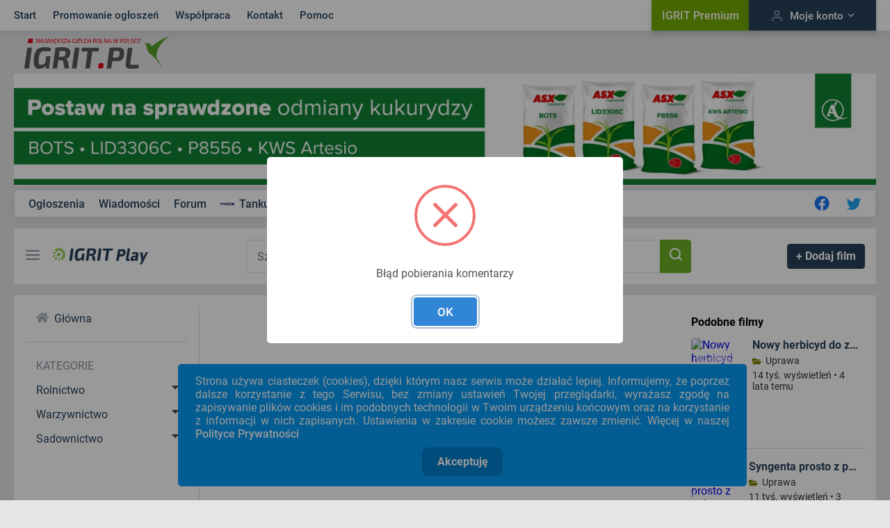

--- FILE ---
content_type: text/html; charset=UTF-8
request_url: https://igrit.pl/filmy/ogladaj/jak-przygotowac-rzepak-do-przezimowania-zabiegi-fungicydowo-regulacyjne-77
body_size: 11564
content:
<!doctype html>
    <html lang="pl">
    <head>
        <meta charset="utf-8">
<meta name="viewport" content="width=device-width, initial-scale=1, shrink-to-fit=no">
<meta name="copyright" content="IGRIT.PL">
<meta name="google-site-verification" content="rnd8h2MQs18NB8pdg8rHcxq2JvU7Vp8RemUHMY-pVRA" />
<meta name="classification" content="Biznes">
            <meta name="robots" content="index,follow">
    
            <meta property="og:title" content="Jak przygotować rzepak do przezimowania? Zabiegi fungicydowo - regulacyjne.">
    <meta property="og:url" content="https://igrit.pl/filmy/ogladaj/jak-przygotowac-rzepak-do-przezimowania-zabiegi-fungicydowo-regulacyjne-77"/>
            <meta property="og:image" content="https://igrit.pl/uploads/thumbnails/gyhhsxCDDvM.jpg">
        <meta property="og:image:width" content="800" />
        <meta property="og:image:height" content="600" />
        <meta property="og:description" content="To czym wykonamy zabieg jesienny oraz jak go wykonamy, będzie wpływało na lepsze przygotowanie się rzepaku do okresu zimowego spoczynku, jak i również do lepszego startu rzepaku na wiosnę. Ekspert polowy Syngenta, Michał Noworól podpowiada jak skutecznie wykonać jesienne zabiegi w rzepaku aby przyni..."/>

        <link rel="preload" as="style" onload="this.onload=null;this.rel='stylesheet'"
              href="https://maxcdn.bootstrapcdn.com/font-awesome/latest/css/font-awesome.min.css">
        <link rel="icon" href="/favicon.ico" type="image/x-icon">
        <meta property="og:url" content="https://igrit.pl/filmy/ogladaj/jak-przygotowac-rzepak-do-przezimowania-zabiegi-fungicydowo-regulacyjne-77"/>
        <meta property="og:type" content="website"/>
        <meta name="csrf-token" content="M7qSyqY8MKxyVbua4Kan8VuGazavXVhdin6V2dfs">
        <link rel="alternate" type="application/rss+xml" href="https://igrit.pl/artykuly/feed/"/>
        <link rel="alternate" type="application/rss+xml" href="https://igrit.pl/ogloszenia/feed/"/>
        
        <link rel="canonical" href="https://igrit.pl/filmy/ogladaj/jak-przygotowac-rzepak-do-przezimowania-zabiegi-fungicydowo-regulacyjne-77">
                
        
        
                    <title>
                IGRiT - Internetowa Giełda Rolna i Towarowa - ogłoszenia rolnicze
            </title>
        

        <link rel='stylesheet' href='/css/client/app.css?ver=1765815233'/>
        <link rel='stylesheet' href='/css/client/ig.css?ver=1765815233'/>
        <link rel='preload' as='style' onload="this.onload=null;this.rel='stylesheet'" href='/css/client/fonts.css?ver=1765815233'/>
        <link rel='preload' as='style' onload="this.onload=null;this.rel='stylesheet'" href='/css/client/survey.css?ver=1765815233'/>
        <link rel='preload' as='style' onload="this.onload=null;this.rel='stylesheet'" href='/css/client/animate.min.css?ver=1765815233'/>
        <link rel='preload' as='style' onload="this.onload=null;this.rel='stylesheet'" href='/css/client/dropzone.css?ver=1765815233'/>
        <link rel='preload' as='style' onload="this.onload=null;this.rel='stylesheet'" href='/css/client/sweetalert.css?ver=1765815233'/>
        <link rel='preload' as='style' onload="this.onload=null;this.rel='stylesheet'" href='/css/client/bootstrap.css?ver=1765815233'/>
        <link rel='preload' as='style' onload="this.onload=null;this.rel='stylesheet'" href='/css/client/partials.css?ver=1765815233'/>
        <link rel='preload' as='style' onload="this.onload=null;this.rel='stylesheet'" href='/js/jquery/jquery-ui.min.css?ver=1740420789'/>

            <link rel='stylesheet' href='/css/client/homepage.css?ver=1765815233'/>
    <link rel='stylesheet' href='/css/client/video.css?ver=1765815233'/>
                <style>[data-pas-src] {
                overflow: hidden !important;
                height: 0px !important;
                z-index: -1 !important;
                opacity: 0 !important;
                padding: 0 !important;
            }</style>


                    <!-- Google Tag Manager -->
            <script>(function (w, d, s, l, i) {
                    w[l] = w[l] || [];
                    w[l].push({
                        'gtm.start':
                            new Date().getTime(), event: 'gtm.js'
                    });
                    var f = d.getElementsByTagName(s)[0],
                        j = d.createElement(s), dl = l != 'dataLayer' ? '&l=' + l : '';
                    j.async = true;
                    j.src =
                        '//www.googletagmanager.com/gtm.js?id=' + i + dl;
                    f.parentNode.insertBefore(j, f);
                })(window, document, 'script', 'dataLayer', 'GTM-KWHSBF');</script>
            <!-- End Google Tag Manager -->
        
        

    </head>


    <body>
<span>
    
    <input type="hidden" id="noneAuthUser" value="1">

            <input type="hidden" id="authUserId" value="">
    </span>
    <noscript>
        <iframe src="//www.googletagmanager.com/ns.html?id=GTM-KWHSBF" height="0" width="0"
                style="display:none;visibility:hidden"></iframe>
    </noscript>

<header>
                    <a href="https://igrit.pl/premium" class="btn-premium-mobile">
            <img height="35" width="370" src="https://igrit.pl/images/premium-mobile.svg" rel="Premium" alt="premium information banner">
        </a>
        <div class="position-relative">
        <nav>
            <div class="content_nav">
                <div class="row">
                    <div class="col-1">
                        <button id="openNav" class="btn-mobile-menu">
                            <i class="icon-menu"></i>
                            <span>Otwórz</span> Menu </button>
                        <ul>
                            <li>
                                <a href="https://igrit.pl">Start</a>
                            </li>
                                                            <li>
                                    <a href="/strona/promowanie_ogloszen">Promowanie ogłoszeń</a>
                                </li>
                                                            <li>
                                    <a href="/strona/wspolpraca">Współpraca</a>
                                </li>
                                                            <li>
                                    <a href="/strona/kontakt">Kontakt</a>
                                </li>
                                                            <li>
                                    <a href="/strona/pomoc">Pomoc</a>
                                </li>
                                                    </ul>
                    </div>
                    <div class="col-2">
                        <div class="d-flex">
                            <a href="https://igrit.pl/premium" class="btn-premium">
                                <div>IGRIT Premium</div>
                            </a>
                            <div class="dropdown-my-account">
                                <button class="btn-my-account">
                                    <i class="icon-user"></i>
                                                                            Moje konto
                                                                        <i class="icon-arrow"></i>
                                </button>
                                <div class="dropdown-content">

                                                                        <div class="login-section" id="loginBlock">
                                                                                    <a href="https://igrit.pl/logowanie" class="btn-login">Zaloguj się</a>
                                            <p>Nie masz konta ? <a href="https://igrit.pl/rejestracja">Zarejestruj się</a> </p>
                                                                            </div>
                                </div>
                            </div>
                        </div>
                    </div>
                </div>
            </div>
        </nav>

        <div class="section-top-logo">
                        <div class="head">
                <div class="col-lg-6 logo">
                    <a href="/">
                        
                                                    <img width="230" height="60" src="https://igrit.pl/images/logo.gif" alt="igrit.pl">
                        
                    </a>
                </div>

                <div class="partners">

                                                        </div>
            </div>
        </div>
        <div class="change-pya mobile_top_banner">
                                            <div class=' desktop'><div class='imgs ' data-py='76e186ad-ba50-4e10-a64d-298a23d987b6'><a href="https://agrosimex.pl/blog/odmiany-kukurydzy-polecane-na-2026-rok-co-wybrac-na-ziarno-i-kiszonke-?utm_source=igrit.pl&utm_medium=baner&utm_campaign=ASX+nasiona+odmiany+kukurydzy+" target="_blank" data-id="76e186ad-ba50-4e10-a64d-298a23d987b6" data-unique="py697664ab514a4" rel="nofollow"><img  class='desktop-py' src='/69754eff76d253.09290582/76e186ad-ba50-4e10-a64d-298a23d987b6?ver=1767182810'></a></div></div>
                    </div>
        <div class="section-nav off" id="nav">
            <div class="header_action">
                <div class="row">
                    <div class="col-1">
                        <span>Menu</span>
                    </div>
                    <div class="col-2">
                        <button id="closeNav">Zamknij</button>
                    </div>
                </div>
            </div>
            <div class="row">
                <div class="loginForMobile" id="loginForMobile"></div>
                <div class="panelForMobile" id="panelForMobile"></div>

                <div class="content_nav d-lg-flex flex-wrap align-items-center justify-content-between">
                    <ul>
                        <li>
                            <a href="https://igrit.pl">
                                Ogłoszenia
                            </a>
                        </li>
                        <li class="only-mobile">
                            <a href="https://igrit.pl/wspolpraca">
                                Współpraca
                            </a>
                        </li>
                        <li>
                            <a href="https://igrit.pl/artykuly">
                                Wiadomości
                            </a>
                        </li>
                        <li>
                            <a href="https://igrit.pl/forum/">
                                Forum
                            </a>
                        </li>
                        <li>
                            <a href="https://moya.igrit.pl/">
                                <i class="icon-moya"></i>
                                Tankuj Taniej
                            </a>
                        </li>
                        <li>
                            <a class="igrit-iziemniaki__link" href="https://iziemniak.pl?utm_source=menu&utm_medium=igrit&utm_id=2" target="_blank">
                                <img src="https://igrit.pl/images/iziemniak.png" alt="iziemniak logo">
                            </a>
                        </li>
                        <li>
                            <a href="https://igrit.pl/notowania">
                                Notowania
                            </a>
                        </li>
                        <li>
                            <a href="https://igrit.pl/baza-srodkow-ochrony-roslin" rel="noopener noreferrer">
                                Baza ŚOR
                            </a>
                        </li>
                        <li>
                            <a href="https://igrit.pl/program-korzy%C5%9Bci">
                                Korzyści
                            </a>
                        </li>
                        <li class="igrit-premium-image" style="display: none">
                            <a href="https://igrit.pl/premium">
                                IGRIT  <img src="https://igrit.pl/images/icon_premium.png" alt="IGRIT Premium">
                            </a>
                        </li>
                    </ul>
                    <ul class="my-3 my-lg-0 social-media">
                        <li>
                            <a href="https://www.facebook.com/igritpl">
                                <img src="https://igrit.pl/images/fb.svg" alt="facebook">
                            </a>
                        </li>
                        <li>
                            <a href="https://twitter.com/igritpl">
                                <img src="https://igrit.pl/images/tw.svg" alt="twitter">
                            </a>
                        </li>

                    </ul>
                </div>

                <div class="after_mobile_nav">
                    <ul>
                        <li >
                            <a href="https://igrit.pl/kontakt">
                                Kontakt
                            </a>
                        </li>
                    </ul>
                </div>
            </div>
        </div>
    </div>
</header>

<script>
    document.addEventListener("DOMContentLoaded", function() {
        $(".error.message_with_border").delay(10000).fadeOut("slow");
    });
</script>
<script>
    document.addEventListener("DOMContentLoaded", function() {
        $(".success.message_with_border").delay(10000).fadeOut("slow");
    });
</script>
    <div class="content mb-3">
        <nav class="ig-video__navbar p-3 my-3 bg-white">
    <div class="d-flex align-items-center justify-content-start">
        <button type="button" class="btn mr-3 p-0" data-onclick="toggle" data-target="#videoAside">
            <img src="https://igrit.pl/images/menu_icon.svg" alt="Zwiń/Rozwiń menu kategorii">
        </button>
        <a href="https://igrit.pl/filmy" class="mt-1" title="Witaj w IGRIT Play">
            <img src="https://igrit.pl/images/igrit_play_colour.svg" alt="Witaj w IGRIT Play" style="height:32px;">
        </a>
    </div>

    <form action="https://igrit.pl/filmy/szukaj" method="GET" class="ig-search__form">
        <input type="text" name="search_query" class="form-control" placeholder="Szukaj...">
        <button type="submit" class="btn btn-green">
            <img src="https://igrit.pl/images/search_icon_white.svg" alt="Szukaj filmów">
        </button>
    </form>

    <div>
        <div class="ig-video__login">
        <button class="add-movie-button btn btn-navyblue" onclick="addVideo();">+ Dodaj film</button>

        <div id="ig-video__add_none_auth" class="ig-video__content to-right">
            <div class="info-content">
                <p class="info-title">Chcesz dodać wideo?</p>
                <p class="info-subtitle">Zaloguj się aby podzielić się swoim filmem</p>
            </div>
            <a href="https://igrit.pl/logowanie" class="btn-login">Zaloguj się</a>
        </div>
    </div>

<script async>
    function addVideo() {
        $('#ig-video__add_none_auth').toggle("show");
    }

    document.addEventListener('click', (event) => {
        if (event.target.classList.contains('add-movie-button')) return;

        if($('#ig-video__add_none_auth').is(":visible"))
        {
            $('#ig-video__add_none_auth').hide();
        }
    });
</script>
    </div>
</nav>
        <div id="videosContainer" class="bg-white p-3 ig-video__container with-aside hide-aside-down-992">
            <aside id="videoAside" class="ig-video__aside">
    <button type="button" data-onclick="toggle" data-target="#videoAside" class="btn btn-navyblue btn-default ig-video-aside__close">Zamknij</button>
    <ul class="ig-video-aside__menu">
        <li class="">
            <a href="https://igrit.pl/filmy" title="Strona główna IGRIT Play">
                <img class="float-left mr-2" style="height: 16px;" src="https://igrit.pl/images/home-solid.svg" alt="Strona główna IGRIT Play">
                Główna
            </a>
        </li>
        <li>
            <span>Kategorie</span>
            <ul>
                                                            <li class="nested ">
                            <a href="https://igrit.pl/filmy/1">Rolnictwo</a>
                            <button class="btn btn-sm" type="button" data-toggle="collapse" data-target="#collapse1" aria-expanded="false" aria-controls="collapse1">
                                <img src="https://igrit.pl/images/caret-down-solid.svg">
                            </button>
                            <ul class="ig-collapse" id="collapse1">
                                                                                                        <li class="">
                                            <a href="https://igrit.pl/filmy/4">Technika</a>
                                        </li>
                                                                                                                                                <li class="">
                                            <a href="https://igrit.pl/filmy/5">Uprawa</a>
                                        </li>
                                                                                                                                                <li class="">
                                            <a href="https://igrit.pl/filmy/10">Finanse</a>
                                        </li>
                                                                                                                                                                                                                                                                                                                                                                                </ul>
                        </li>
                                                                                <li class="nested ">
                            <a href="https://igrit.pl/filmy/2">Warzywnictwo</a>
                            <button class="btn btn-sm" type="button" data-toggle="collapse" data-target="#collapse2" aria-expanded="false" aria-controls="collapse2">
                                <img src="https://igrit.pl/images/caret-down-solid.svg">
                            </button>
                            <ul class="ig-collapse" id="collapse2">
                                                                                                        <li class="">
                                            <a href="https://igrit.pl/filmy/6">Technika</a>
                                        </li>
                                                                                                                                                <li class="">
                                            <a href="https://igrit.pl/filmy/7">Uprawa</a>
                                        </li>
                                                                                                </ul>
                        </li>
                                                                                <li class="nested ">
                            <a href="https://igrit.pl/filmy/3">Sadownictwo</a>
                            <button class="btn btn-sm" type="button" data-toggle="collapse" data-target="#collapse3" aria-expanded="false" aria-controls="collapse3">
                                <img src="https://igrit.pl/images/caret-down-solid.svg">
                            </button>
                            <ul class="ig-collapse" id="collapse3">
                                                                                                        <li class="">
                                            <a href="https://igrit.pl/filmy/8">Technika</a>
                                        </li>
                                                                                                                                                <li class="">
                                            <a href="https://igrit.pl/filmy/9">Uprawa</a>
                                        </li>
                                                                                                </ul>
                        </li>
                                                </ul>
        </li>
    </ul>
</aside>            <section id="videoContent" class="ig-video-container__content pl-3">
    <div class="d-flex">
        <div id="similarSibling" class="mr-3">
            <div class="embed-responsive embed-responsive-16by9 mb-4">
                <iframe src="//www.youtube.com/embed/gyhhsxCDDvM" allowfullscreen></iframe>
            </div>
            <header class="mb-0">
    <h1 class="text-22-px m-0 mb-2 font-weight-normal text-navyblue d-inline-block mr-1">
        Jak przygotować rzepak do przezimowania? Zabiegi fungicydowo - regulacyjne.
    </h1>
            <p class="text-14-px font-weight-normal m-0 text-lightgray mr-1">
            16 tyś. wyświetleń<span class="mx-2">•</span>29 Sep 2022
        </p>
        </header>            <div class="ig-video__interaction">
    <div class="row">

    </div>
    <span class="text-14-px mt-1 mr-2">Co sądzisz o filmie?</span>
    <div class="ig-video__login">
        <button type="button" class="ig-video__like mr-3 " onclick="likeVideoFn();" title="Lubię to!">0</button>

        <div id="ig-video__like_none_auth" class="ig-video__content">
            <div class="info-content">
                <p class="text-16-px text-navyblue mt-0 mb-2">Podoba Ci się ten film?</p>
                <p class="text-12-px font-weight-light text-gray m-0 mb-2">Zaloguj się, żeby Twoja opinia została wzięta pod uwagę.</p>
            </div>
            <a href="https://igrit.pl/logowanie" class="btn-login">Zaloguj się</a>
        </div>
    </div>

    <div class="ig-video__login">
        <button type="button" class="ig-video__unlike " onclick="unlikeVideoFn();" title="Nie podoba mi się">0</button>

        <div id="ig-video__dislike_none_auth" class="ig-video__content to-right">
            <div class="info-content">
                <p class="text-16-px text-navyblue mt-0 mb-2">Nie podoba Ci się ten film?</p>
                <p class="text-12-px font-weight-light text-gray m-0 mb-2">Zaloguj się, żeby Twoja opinia została wzięta pod uwagę.</p>
            </div>
            <a href="https://igrit.pl/logowanie" class="btn-login">Zaloguj się</a>
        </div>
    </div>

    <button type="button" class="ig-video_comments ml-3" onclick="scrollToComments()">0</button>
</div>

<script async>
    function setActiveButton(targetButton) {
        targetButton.classList.add('active');
    }
    function likeVideoFn() {
                    $('#ig-video__dislike_none_auth').hide();
            $('#ig-video__like_none_auth').toggle("show");
            }

    function unlikeVideoFn() {
                    $('#ig-video__like_none_auth').hide();
            $('#ig-video__dislike_none_auth').toggle("show");
            }

    function scrollToComments() {
        $('html, body').animate({
            scrollTop: $('#commentToggle').offset().top
        }, 500)
    }

    document.addEventListener('click', (event) => {
        if (event.target.classList.contains('ig-video__like')) return;
        if (event.target.classList.contains('ig-video__unlike')) return;

        if($('#ig-video__dislike_none_auth').is(":visible") || $('#ig-video__like_none_auth').is(":visible"))
        {
            $('#ig-video__dislike_none_auth').hide();
            $('#ig-video__like_none_auth').hide();
        }
    });
</script>
            <p class="text-14-px text-lightgray p-3 m-0" style="border-bottom:1px solid #d4dfe4;">
                To czym wykonamy zabieg jesienny oraz jak go wykonamy, będzie wpływało na lepsze przygotowanie się rzepaku do okresu zimowego spoczynku, jak i również do lepszego startu rzepaku na wiosnę. Ekspert polowy Syngenta, Michał Noworól podpowiada jak skutecznie wykonać jesienne zabiegi w rzepaku aby przyniosły jak najlepszy efekt na wiosnę.<br />
<br />
Zasubskrybuj już dziś kanał Syngenty, aby być na bieżąco: https://bit.ly/ProstoZPola
            </p>
            <fieldset class="mt-2 mb-3 post-share">
    <legend class="text-12-px text-lightgray">Udostępnij to wideo</legend>
    <div class="share mt-0">
        <div class="social-btn-sp share-buttons">
            <div id="social-links"><ul><li><a href="https://www.facebook.com/sharer/sharer.php?u=https://igrit.pl/filmy/ogladaj/jak-przygotowac-rzepak-do-przezimowania-zabiegi-fungicydowo-regulacyjne-77" class="social-button " id="" title=""><span class="fa fa-facebook-official"></span></a></li><li><a href="https://twitter.com/intent/tweet?text=Jak+przygotowa%C4%87+rzepak+do+przezimowania%3F+Zabiegi+fungicydowo+-+regulacyjne.&url=https://igrit.pl/filmy/ogladaj/jak-przygotowac-rzepak-do-przezimowania-zabiegi-fungicydowo-regulacyjne-77" class="social-button " id="" title=""><span class="fa fa-twitter"></span></a></li><li><a target="_blank" href="https://wa.me/?text=https://igrit.pl/filmy/ogladaj/jak-przygotowac-rzepak-do-przezimowania-zabiegi-fungicydowo-regulacyjne-77" class="social-button " id="" title=""><span class="fa fa-whatsapp"></span></a></li></ul></div>
        </div>
    </div>
</fieldset>            <div class="section-inside-py positions mb-4">
                <div class=' desktop'><div class='imgs ' data-py='eff0b603-9d34-4143-88a3-955ae0e8d78a'><a href="https://moya.igrit.pl/" target="_blank" data-id="eff0b603-9d34-4143-88a3-955ae0e8d78a" data-unique="py697664ab41243" ><img loading='lazy' class='desktop-py' src='/69754eff76d253.09290582/eff0b603-9d34-4143-88a3-955ae0e8d78a?ver=1768913530'></a></div></div>
            </div>
            <section id="commentsSection">
                <div class="comment-form">
    <input id="video-id" name="video-id" type="hidden" value="77" />
    <button class="commentToggle" id="commentToggle"> <span id="contentCommentBtn">Dodaj komentarz </span> <i class="icon-plus-silver "></i></button>
    <div class="row " id="addCommentContent">
                <div class="form-group mb-3 position-relative">
            <textarea name="comment" required id="video_comment_content" rows="3" placeholder="Dodaj komentarz"></textarea>
        </div>
                    <div class="ig-form-inline d-flex flex-wrap mb-3">
                <div class="group-input">
                    <input name="author" type="text" required  id="video_comment_author" placeholder="Podpis" value="">
                    <small class="ig-small mb-0 mt-1">Imię lub nazwa firmy</small>
                </div>
                <div class="group-input">
                    <input name="email" type="text" required id="video_comment_email" placeholder="Adres email" value="">
                    <small class="ig-small mb-0 mt-1">Na ten adres wyślemy powiadomienia o aktywacji komentarza</small>
                </div>
            </div>
        
                    <div class="form-group">
                <script src="https://www.google.com/recaptcha/api.js?hl=pl" async defer></script>

                <div data-sitekey="6LdjMPUUAAAAADsB2bBuJhonhYksgnyZT24ZgHoZ" class="g-recaptcha"></div>
            </div>
        
        <button type="submit" id="submit-video-comment">Dodaj komentarz</button>
    </div>
</div>                <div class="modal-comments"></div>
            </section>
        </div>
        <div class="ig-similar__skyscaper">
    <div class="ig-carousel ig-video__similar">
        <h2>Podobne filmy</h2>
                    <div class="ig-video__item">
                <a href="https://igrit.pl/filmy/ogladaj/nowy-herbicyd-do-zwalczania-chwastow-w-kukurydzy-tudor-114-od-48" class="video item d-flex align-items-start" data-id="48" title="Nowy herbicyd do zwalczania chwastów w kukurydzy- TUDOR 114 OD">
            <div style="flex:0 0 30%;" class="mr-2 mr-sm-3">
            <figure class="ig-carousel__picture">
                <img loading="lazy" src="https://img.youtube.com/vi/vOYZCt2T0mk/0.jpg" alt="Nowy herbicyd do zwalczania chwastów w kukurydzy- TUDOR 114 OD">
            </figure>
        </div>
        <div class="ig-carousel-caption" style="width: calc(70% - 1rem)">
                <div class="caption">
            <h4 class="ig-caption__title text-truncate">Nowy herbicyd do zwalczania chwastów w kukurydzy- TUDOR 114 OD</h4>
                        <p class="ig-caption__category">
                <?xml version="1.0" encoding="UTF-8" standalone="no"?>
<svg fill="#808000"
   xmlns:dc="http://purl.org/dc/elements/1.1/"
   xmlns:cc="http://creativecommons.org/ns#"
   xmlns:rdf="http://www.w3.org/1999/02/22-rdf-syntax-ns#"
   xmlns:svg fill="#808000"="http://www.w3.org/2000/svg fill="#808000""
   xmlns="http://www.w3.org/2000/svg fill="#808000""
   xmlns:sodipodi="http://sodipodi.sourceforge.net/DTD/sodipodi-0.dtd"
   xmlns:inkscape="http://www.inkscape.org/namespaces/inkscape"
   aria-hidden="true"
   focusable="false"
   data-prefix="fas"
   data-icon="folder-open"
   class="svg fill="#808000"-inline--fa fa-folder-open fa-w-18"
   role="img"
   viewBox="0 0 23.964498 26.24001"
   version="1.1"
   id="svg fill="#808000"4"
   sodipodi:docname="folder-open-solid.svg fill="#808000""
   inkscape:version="1.0.2 (e86c870879, 2021-01-15)"
   height="1.0250003"
   width="0.9375">
  <metadata
     id="metadata10">
    <rdf:rdf>
      <cc:work
         rdf:about="">
        <dc:format>image/svg fill="#808000"+xml</dc:format>
        <dc:type
           rdf:resource="http://purl.org/dc/dcmitype/StillImage" />
      </cc:work>
    </rdf:rdf>
    <rdf:RDF>
      <cc:Work
         rdf:about="">
        <dc:format>image/svg fill="#808000"+xml</dc:format>
        <dc:type
           rdf:resource="http://purl.org/dc/dcmitype/StillImage" />
        <dc:title></dc:title>
      </cc:Work>
    </rdf:RDF>
  </metadata>
  <defs
     id="defs8" />
  <sodipodi:namedview
     pagecolor="#ffffff"
     bordercolor="#666666"
     borderopacity="1"
     objecttolerance="10"
     gridtolerance="10"
     guidetolerance="10"
     inkscape:pageopacity="0"
     inkscape:pageshadow="2"
     inkscape:window-width="2560"
     inkscape:window-height="1363"
     id="namedview6"
     showgrid="false"
     inkscape:zoom="31.598835"
     inkscape:cx="21.261135"
     inkscape:cy="-3.237679"
     inkscape:window-x="2560"
     inkscape:window-y="0"
     inkscape:window-maximized="1"
     inkscape:current-layer="svg fill="#808000"4"
     inkscape:document-rotation="0"
     lock-margins="false"
     fit-margin-top="0.2"
     fit-margin-left="0"
     fit-margin-right="0"
     fit-margin-bottom="0.2" />
  <path
     d="m 23.844503,14.62388 -3.017667,5.17313 a 2.6665422,2.6665422 0 0 1 -2.303375,1.323 H 1.8582903 c -0.7717916,0 -1.25266668,-0.83721 -0.8637916,-1.50388 L 4.0121658,14.443 A 2.6666671,2.6666671 0 0 1 6.3155829,13.12 H 22.980753 c 0.771792,0 1.252667,0.83721 0.86375,1.50388 z M 6.3155829,11.78667 H 19.982253 V 9.7866702 c 0,-1.10458 -0.895417,-2 -2.000001,-2 H 11.315584 L 8.6489166,5.1200002 H 1.9822488 c -1.10458348,0 -2.0000003,0.89542 -2.0000003,2 V 18.70526 l 2.8782087,-4.93409 c 0.7140418,-1.22408 2.0380004,-1.9845 3.4551257,-1.9845 z"
     id="path2"
     style="stroke-width:0.0416666" />
</svg fill="#808000">
<span class="text-truncate">Uprawa</span>
            </p>
                        <p class="ig-caption__views">14 tyś. wyświetleń &bull; 4 lata temu</p>
        </div>
    </div>
</a>            </div>
                    <div class="ig-video__item">
                <a href="https://igrit.pl/filmy/ogladaj/syngenta-prosto-z-pola-rusza-nowy-sezon-kanalu-na-youtube-56" class="video item d-flex align-items-start" data-id="56" title="Syngenta prosto z pola – rusza nowy sezon kanału na YouTube">
            <div style="flex:0 0 30%;" class="mr-2 mr-sm-3">
            <figure class="ig-carousel__picture">
                <img loading="lazy" src="https://img.youtube.com/vi/Vd_pm69Loas/0.jpg" alt="Syngenta prosto z pola – rusza nowy sezon kanału na YouTube">
            </figure>
        </div>
        <div class="ig-carousel-caption" style="width: calc(70% - 1rem)">
                <div class="caption">
            <h4 class="ig-caption__title text-truncate">Syngenta prosto z pola – rusza nowy sezon kanału na YouTube</h4>
                        <p class="ig-caption__category">
                <?xml version="1.0" encoding="UTF-8" standalone="no"?>
<svg fill="#808000"
   xmlns:dc="http://purl.org/dc/elements/1.1/"
   xmlns:cc="http://creativecommons.org/ns#"
   xmlns:rdf="http://www.w3.org/1999/02/22-rdf-syntax-ns#"
   xmlns:svg fill="#808000"="http://www.w3.org/2000/svg fill="#808000""
   xmlns="http://www.w3.org/2000/svg fill="#808000""
   xmlns:sodipodi="http://sodipodi.sourceforge.net/DTD/sodipodi-0.dtd"
   xmlns:inkscape="http://www.inkscape.org/namespaces/inkscape"
   aria-hidden="true"
   focusable="false"
   data-prefix="fas"
   data-icon="folder-open"
   class="svg fill="#808000"-inline--fa fa-folder-open fa-w-18"
   role="img"
   viewBox="0 0 23.964498 26.24001"
   version="1.1"
   id="svg fill="#808000"4"
   sodipodi:docname="folder-open-solid.svg fill="#808000""
   inkscape:version="1.0.2 (e86c870879, 2021-01-15)"
   height="1.0250003"
   width="0.9375">
  <metadata
     id="metadata10">
    <rdf:rdf>
      <cc:work
         rdf:about="">
        <dc:format>image/svg fill="#808000"+xml</dc:format>
        <dc:type
           rdf:resource="http://purl.org/dc/dcmitype/StillImage" />
      </cc:work>
    </rdf:rdf>
    <rdf:RDF>
      <cc:Work
         rdf:about="">
        <dc:format>image/svg fill="#808000"+xml</dc:format>
        <dc:type
           rdf:resource="http://purl.org/dc/dcmitype/StillImage" />
        <dc:title></dc:title>
      </cc:Work>
    </rdf:RDF>
  </metadata>
  <defs
     id="defs8" />
  <sodipodi:namedview
     pagecolor="#ffffff"
     bordercolor="#666666"
     borderopacity="1"
     objecttolerance="10"
     gridtolerance="10"
     guidetolerance="10"
     inkscape:pageopacity="0"
     inkscape:pageshadow="2"
     inkscape:window-width="2560"
     inkscape:window-height="1363"
     id="namedview6"
     showgrid="false"
     inkscape:zoom="31.598835"
     inkscape:cx="21.261135"
     inkscape:cy="-3.237679"
     inkscape:window-x="2560"
     inkscape:window-y="0"
     inkscape:window-maximized="1"
     inkscape:current-layer="svg fill="#808000"4"
     inkscape:document-rotation="0"
     lock-margins="false"
     fit-margin-top="0.2"
     fit-margin-left="0"
     fit-margin-right="0"
     fit-margin-bottom="0.2" />
  <path
     d="m 23.844503,14.62388 -3.017667,5.17313 a 2.6665422,2.6665422 0 0 1 -2.303375,1.323 H 1.8582903 c -0.7717916,0 -1.25266668,-0.83721 -0.8637916,-1.50388 L 4.0121658,14.443 A 2.6666671,2.6666671 0 0 1 6.3155829,13.12 H 22.980753 c 0.771792,0 1.252667,0.83721 0.86375,1.50388 z M 6.3155829,11.78667 H 19.982253 V 9.7866702 c 0,-1.10458 -0.895417,-2 -2.000001,-2 H 11.315584 L 8.6489166,5.1200002 H 1.9822488 c -1.10458348,0 -2.0000003,0.89542 -2.0000003,2 V 18.70526 l 2.8782087,-4.93409 c 0.7140418,-1.22408 2.0380004,-1.9845 3.4551257,-1.9845 z"
     id="path2"
     style="stroke-width:0.0416666" />
</svg fill="#808000">
<span class="text-truncate">Uprawa</span>
            </p>
                        <p class="ig-caption__views">11 tyś. wyświetleń &bull; 3 lata temu</p>
        </div>
    </div>
</a>            </div>
                    <div class="ig-video__item">
                <a href="https://igrit.pl/filmy/ogladaj/wiosenny-zabieg-t1-kiedy-najlepiej-wykonac-zabieg-t1-w-oziminach-57" class="video item d-flex align-items-start" data-id="57" title="Wiosenny zabieg T1 - kiedy najlepiej wykonać zabieg T1 w oziminach?">
            <div style="flex:0 0 30%;" class="mr-2 mr-sm-3">
            <figure class="ig-carousel__picture">
                <img loading="lazy" src="https://img.youtube.com/vi/JMmKwnNKlhA/0.jpg" alt="Wiosenny zabieg T1 - kiedy najlepiej wykonać zabieg T1 w oziminach?">
            </figure>
        </div>
        <div class="ig-carousel-caption" style="width: calc(70% - 1rem)">
                <div class="caption">
            <h4 class="ig-caption__title text-truncate">Wiosenny zabieg T1 - kiedy najlepiej wykonać zabieg T1 w oziminach?</h4>
                        <p class="ig-caption__category">
                <?xml version="1.0" encoding="UTF-8" standalone="no"?>
<svg fill="#808000"
   xmlns:dc="http://purl.org/dc/elements/1.1/"
   xmlns:cc="http://creativecommons.org/ns#"
   xmlns:rdf="http://www.w3.org/1999/02/22-rdf-syntax-ns#"
   xmlns:svg fill="#808000"="http://www.w3.org/2000/svg fill="#808000""
   xmlns="http://www.w3.org/2000/svg fill="#808000""
   xmlns:sodipodi="http://sodipodi.sourceforge.net/DTD/sodipodi-0.dtd"
   xmlns:inkscape="http://www.inkscape.org/namespaces/inkscape"
   aria-hidden="true"
   focusable="false"
   data-prefix="fas"
   data-icon="folder-open"
   class="svg fill="#808000"-inline--fa fa-folder-open fa-w-18"
   role="img"
   viewBox="0 0 23.964498 26.24001"
   version="1.1"
   id="svg fill="#808000"4"
   sodipodi:docname="folder-open-solid.svg fill="#808000""
   inkscape:version="1.0.2 (e86c870879, 2021-01-15)"
   height="1.0250003"
   width="0.9375">
  <metadata
     id="metadata10">
    <rdf:rdf>
      <cc:work
         rdf:about="">
        <dc:format>image/svg fill="#808000"+xml</dc:format>
        <dc:type
           rdf:resource="http://purl.org/dc/dcmitype/StillImage" />
      </cc:work>
    </rdf:rdf>
    <rdf:RDF>
      <cc:Work
         rdf:about="">
        <dc:format>image/svg fill="#808000"+xml</dc:format>
        <dc:type
           rdf:resource="http://purl.org/dc/dcmitype/StillImage" />
        <dc:title></dc:title>
      </cc:Work>
    </rdf:RDF>
  </metadata>
  <defs
     id="defs8" />
  <sodipodi:namedview
     pagecolor="#ffffff"
     bordercolor="#666666"
     borderopacity="1"
     objecttolerance="10"
     gridtolerance="10"
     guidetolerance="10"
     inkscape:pageopacity="0"
     inkscape:pageshadow="2"
     inkscape:window-width="2560"
     inkscape:window-height="1363"
     id="namedview6"
     showgrid="false"
     inkscape:zoom="31.598835"
     inkscape:cx="21.261135"
     inkscape:cy="-3.237679"
     inkscape:window-x="2560"
     inkscape:window-y="0"
     inkscape:window-maximized="1"
     inkscape:current-layer="svg fill="#808000"4"
     inkscape:document-rotation="0"
     lock-margins="false"
     fit-margin-top="0.2"
     fit-margin-left="0"
     fit-margin-right="0"
     fit-margin-bottom="0.2" />
  <path
     d="m 23.844503,14.62388 -3.017667,5.17313 a 2.6665422,2.6665422 0 0 1 -2.303375,1.323 H 1.8582903 c -0.7717916,0 -1.25266668,-0.83721 -0.8637916,-1.50388 L 4.0121658,14.443 A 2.6666671,2.6666671 0 0 1 6.3155829,13.12 H 22.980753 c 0.771792,0 1.252667,0.83721 0.86375,1.50388 z M 6.3155829,11.78667 H 19.982253 V 9.7866702 c 0,-1.10458 -0.895417,-2 -2.000001,-2 H 11.315584 L 8.6489166,5.1200002 H 1.9822488 c -1.10458348,0 -2.0000003,0.89542 -2.0000003,2 V 18.70526 l 2.8782087,-4.93409 c 0.7140418,-1.22408 2.0380004,-1.9845 3.4551257,-1.9845 z"
     id="path2"
     style="stroke-width:0.0416666" />
</svg fill="#808000">
<span class="text-truncate">Uprawa</span>
            </p>
                        <p class="ig-caption__views">10 tyś. wyświetleń &bull; 3 lata temu</p>
        </div>
    </div>
</a>            </div>
                    <div class="ig-video__item">
                <a href="https://igrit.pl/filmy/ogladaj/rzepak-rekomendacje-zabiegow-nawozenie-jaki-rzepak-wybrac-zeby-zarobic-59" class="video item d-flex align-items-start" data-id="59" title="Rzepak - rekomendacje zabiegów, nawożenie. Jaki rzepak wybrać żeby zarobić?">
            <div style="flex:0 0 30%;" class="mr-2 mr-sm-3">
            <figure class="ig-carousel__picture">
                <img loading="lazy" src="/images/thumbnails/6959d8f2bc5f42.80768806_250x192.webp" alt="Rzepak - rekomendacje zabiegów, nawożenie. Jaki rzepak wybrać żeby zarobić?">
            </figure>
        </div>
        <div class="ig-carousel-caption" style="width: calc(70% - 1rem)">
                <div class="caption">
            <h4 class="ig-caption__title text-truncate">Rzepak - rekomendacje zabiegów, nawożenie. Jaki rzepak wybrać żeby zarobić?</h4>
                        <p class="ig-caption__category">
                <?xml version="1.0" encoding="UTF-8" standalone="no"?>
<svg fill="#808000"
   xmlns:dc="http://purl.org/dc/elements/1.1/"
   xmlns:cc="http://creativecommons.org/ns#"
   xmlns:rdf="http://www.w3.org/1999/02/22-rdf-syntax-ns#"
   xmlns:svg fill="#808000"="http://www.w3.org/2000/svg fill="#808000""
   xmlns="http://www.w3.org/2000/svg fill="#808000""
   xmlns:sodipodi="http://sodipodi.sourceforge.net/DTD/sodipodi-0.dtd"
   xmlns:inkscape="http://www.inkscape.org/namespaces/inkscape"
   aria-hidden="true"
   focusable="false"
   data-prefix="fas"
   data-icon="folder-open"
   class="svg fill="#808000"-inline--fa fa-folder-open fa-w-18"
   role="img"
   viewBox="0 0 23.964498 26.24001"
   version="1.1"
   id="svg fill="#808000"4"
   sodipodi:docname="folder-open-solid.svg fill="#808000""
   inkscape:version="1.0.2 (e86c870879, 2021-01-15)"
   height="1.0250003"
   width="0.9375">
  <metadata
     id="metadata10">
    <rdf:rdf>
      <cc:work
         rdf:about="">
        <dc:format>image/svg fill="#808000"+xml</dc:format>
        <dc:type
           rdf:resource="http://purl.org/dc/dcmitype/StillImage" />
      </cc:work>
    </rdf:rdf>
    <rdf:RDF>
      <cc:Work
         rdf:about="">
        <dc:format>image/svg fill="#808000"+xml</dc:format>
        <dc:type
           rdf:resource="http://purl.org/dc/dcmitype/StillImage" />
        <dc:title></dc:title>
      </cc:Work>
    </rdf:RDF>
  </metadata>
  <defs
     id="defs8" />
  <sodipodi:namedview
     pagecolor="#ffffff"
     bordercolor="#666666"
     borderopacity="1"
     objecttolerance="10"
     gridtolerance="10"
     guidetolerance="10"
     inkscape:pageopacity="0"
     inkscape:pageshadow="2"
     inkscape:window-width="2560"
     inkscape:window-height="1363"
     id="namedview6"
     showgrid="false"
     inkscape:zoom="31.598835"
     inkscape:cx="21.261135"
     inkscape:cy="-3.237679"
     inkscape:window-x="2560"
     inkscape:window-y="0"
     inkscape:window-maximized="1"
     inkscape:current-layer="svg fill="#808000"4"
     inkscape:document-rotation="0"
     lock-margins="false"
     fit-margin-top="0.2"
     fit-margin-left="0"
     fit-margin-right="0"
     fit-margin-bottom="0.2" />
  <path
     d="m 23.844503,14.62388 -3.017667,5.17313 a 2.6665422,2.6665422 0 0 1 -2.303375,1.323 H 1.8582903 c -0.7717916,0 -1.25266668,-0.83721 -0.8637916,-1.50388 L 4.0121658,14.443 A 2.6666671,2.6666671 0 0 1 6.3155829,13.12 H 22.980753 c 0.771792,0 1.252667,0.83721 0.86375,1.50388 z M 6.3155829,11.78667 H 19.982253 V 9.7866702 c 0,-1.10458 -0.895417,-2 -2.000001,-2 H 11.315584 L 8.6489166,5.1200002 H 1.9822488 c -1.10458348,0 -2.0000003,0.89542 -2.0000003,2 V 18.70526 l 2.8782087,-4.93409 c 0.7140418,-1.22408 2.0380004,-1.9845 3.4551257,-1.9845 z"
     id="path2"
     style="stroke-width:0.0416666" />
</svg fill="#808000">
<span class="text-truncate">Uprawa</span>
            </p>
                        <p class="ig-caption__views">11 tyś. wyświetleń &bull; 3 lata temu</p>
        </div>
    </div>
</a>            </div>
            </div>
    <div class="sticky pl-0 pl-md-3" style="flex:0 0 250px;">
    </div></div>

    </div>
</section>

        </div>
    </div>
    <div id="videos">
        <div class="modal" id="videoAddModal" tabindex="-1">
    <div class="modal-dialog modal-xl">
        <div class="modal-content">
            <div class="modal-header p-1">
    <button id="closeBtn" class="btn btn-link ml-auto mr-0" data-dismiss="modal" aria-label="Close">
        <img src="https://igrit.pl/images/x_blue.svg" alt="Zamknij">
    </button>
</div>            <div class="modal-body">
                <ul class="nav nav-tabs ig-nav-tabs mb-3 mt-0" id="video-tabs" role="tablist">
                    <li class="">
                        <a class="active" id="pills-upload-tab" data-toggle="pill" href="#pills-upload" role="tab" aria-controls="pills-home" aria-selected="true">Własny film</a>
                    </li>
                                        <li class="">
                        <a class="" id="pills-youtube-link-tab" data-toggle="pill" href="#pills-youtube-link" role="tab" aria-controls="pills-profile" aria-selected="false">Link z YouTube</a>
                    </li>
                </ul>
                <div class="tab-content" id="pills-tabContent">
                    <div class="tab-pane fade show active" id="pills-upload" role="tabpanel" aria-labelledby="pills-upload-tab">
                        <div class="right mb-1 mb-sm-3 mb-lg-0">
                            <div class="dropzone" id="video-upload-dropzone"></div>
                            <input type="hidden" id="video_path" name="video_path">
                        </div>
                    </div>
                    <div class="tab-pane fade" id="pills-youtube" role="tabpanel" aria-labelledby="pills-youtube-tab">
                        <div class="left">
                            <div class="ig-row mb-0 mb-sm-1 mb-lg-3">
                                <div class="ig-col-label ig-label-100px">
                                    <label for="youtube_url">Link</label>
                                </div>
                                <div class="ig-col-input">
                                    <input name="youtube_url" id="youtube_url" type="text" placeholder="Adres do filmu">
                                    <span class="error_form"> </span>
                                </div>
                            </div>
                        </div>
                        <div class="d-none desktop-youtube right mb-1 mb-sm-3 mb-lg-0">
                            <img src="https://igrit.pl/images/youtube-placeholder.svg" alt="Import z youtube">
                        </div>
                    </div>
                    <div class="tab-pane fade" id="pills-youtube-link" role="tabpanel" aria-labelledby="pills-youtube-link-tab">
                        <div class="left">
                            <div class="ig-row mb-0 mb-sm-1 mb-lg-3">
                                <div class="ig-col-label ig-label-100px">
                                    <label for="youtube_link_url">Link</label>
                                </div>
                                <div class="ig-col-input">
                                    <input name="youtube_link_url" id="youtube_link_url" type="text" placeholder="Adres do filmu">
                                    <span class="error_form"> </span>
                                </div>
                            </div>
                        </div>
                        <div class="d-none desktop-youtube right mb-1 mb-sm-3 mb-lg-0">
                            <img src="https://igrit.pl/images/youtube-placeholder.svg" alt="Import z youtube">
                        </div>
                    </div>
                    <div class="left">
                        <div class="ig-row">
                            <div class="ig-col-label ig-label-100px">
                                <label for="video_title">Tytuł:</label>
                            </div>
                            <div class="ig-col-input">
                                <input name="title" id="video_title" type="text" placeholder="Tytuł filmu" maxlength="150">
                                <span class="error_form"></span>
                            </div>
                        </div>
                        <div class="ig-row">
                            <div class="ig-col-label ig-label-100px">
                                <label for="video_category">Kategoria:</label>
                            </div>
                            <div class="ig-col-input">
                                <select name="category_id" id="video_category" class="form-control field">
                                    <option value="" disabled selected hidden>Wybierz jedną z kategorii</option>
                                                                            <option value="1">Rolnictwo</option>
                                                                            <option value="2">Warzywnictwo</option>
                                                                            <option value="3">Sadownictwo</option>
                                                                            <option value="4">Rolnictwo &gt; Technika</option>
                                                                            <option value="5">Rolnictwo &gt; Uprawa</option>
                                                                            <option value="10">Rolnictwo &gt; Finanse</option>
                                                                            <option value="11">Rolnictwo &gt; Zwierzęta</option>
                                                                            <option value="12">Rolnictwo &gt; Prawo</option>
                                                                            <option value="13">Rolnictwo &gt; Ekologia</option>
                                                                            <option value="14">Rolnictwo &gt; Pogoda</option>
                                                                            <option value="6">Warzywnictwo &gt; Technika</option>
                                                                            <option value="7">Warzywnictwo &gt; Uprawa</option>
                                                                            <option value="8">Sadownictwo &gt; Technika</option>
                                                                            <option value="9">Sadownictwo &gt; Uprawa</option>
                                                                    </select>
                            </div>
                        </div>
                        <div class="ig-row">
                            <div class="ig-col-label ig-label-100px">
                                <label for="video_description">Opis:</label>
                            </div>
                            <div class="ig-col-input">
                                <textarea maxlength="2000" name="description" id="video_description" type="text" placeholder="Opis filmu"></textarea>
                                <span class="error_form"> </span>
                            </div>
                        </div>
                                                <div class="ig-row">
                            <div class="ig-col-label ig-label-100px"></div>
                            <div class="ig-col-input">
                                <div class="checkbox-consent p-0">
                                    <div class="checkbox m-0">
                                        <input class="checkboxes" id="consent_check" type="checkbox" name="consent_video_check">
                                        <label for="consent_check">Przesyłając niniejsze nagranie do publikacji na stronach portalu IGRIT.PL zgadzam się z postanowieniami<a href="https://igrit.pl/strona/regulamin#video" target="_blank" class="medium"> regulaminu</a>.<span class="red">*</span></label>
                                    </div>
                                </div>
                            </div>
                        </div>
                    </div>
                </div>
            </div>
            <div class="modal-footer d-flex flex-wrap justify-content-between">
                <button type="button" class="btn btn-link text-navyblue" id="close-video-add">Zamknij</button>
                <button type="button" class="btn btn-green btn-lg" id="submit-video">Dodaj</button>
            </div>
        </div>
    </div>
</div>
    </div>
<div class="cookies-alert" id="cookies-alert">
    <span>
        Strona używa ciasteczek (cookies), dzięki którym nasz serwis może działać lepiej.
        Informujemy, że poprzez dalsze korzystanie z tego Serwisu, bez zmiany ustawień Twojej przeglądarki, wyrażasz zgodę na zapisywanie plików cookies
        i im podobnych technologii w Twoim urządzeniu końcowym oraz na korzystanie z informacji w nich zapisanych.
        Ustawienia w zakresie cookie możesz zawsze zmienić. Więcej w naszej <a target="_blank" href="https://igrit.pl/politykap">Polityce Prywatności</a>
    </span>
    <button type="button" id="sureCookies" >Akceptuję</button>
</div>



<footer>

  <div class="footer">
      <div class="row section-logo">
          <a class="logo" href="/">
              <img width="223" height="83" loading="lazy" src="https://igrit.pl/images/igrit_glowna3_79.png" alt="IGRIT - ogłoszenia rolnicze">
          </a>
          <span>Ogłoszenia rolnicze</span>
      </div>

      <div class="row">
          <ul class="nav-footer">
              <li>
                  <a href="https://igrit.pl">Start</a>
              </li>
              <li>
                  <a href="https://igrit.pl/dodaj-ogloszenie">Dodaj ogłoszenie</a>
              </li>
              <li>
                  <a href="https://igrit.pl/forum/">Forum</a>
              </li>
                                <li>
                      <a href="/strona/regulamin">Regulamin</a>
                  </li>
                                <li>
                      <a href="/strona/promowanie_ogloszen">Promowanie ogłoszeń</a>
                  </li>
                                <li>
                      <a href="/strona/o-nas">O nas</a>
                  </li>
                                <li>
                      <a href="/strona/wspolpraca">Współpraca</a>
                  </li>
                                <li>
                      <a href="/strona/kontakt">Kontakt</a>
                  </li>
                                <li>
                      <a href="/strona/politykap">Polityka prywatności</a>
                  </li>
                        </ul>
      </div>


      

                <div class="social-media pb-4">
              <p class="text-white font-weight-bold">Losowe artykuły</p>
                                <a class="px-0 px-md-3" href="https://igrit.pl/artykul/minister-kowalczyk-zostalem-zle-zrozumiany-3114">
                      Minister Kowalczyk: zostałem źle zrozumiany...
                  </a>
                                <a class="px-0 px-md-3" href="https://igrit.pl/artykul/cebula-ceny-na-rynkach-hurtowych-5794">
                      Cebula - ceny na rynkach hurtowych
                  </a>
                        </div>
      
      <div class="social-media">
          <a class="facebook" href="https://www.facebook.com/igritpl" target="_blank">
              <i class="icon-fb"></i>Polub nas na Facebooku!
          </a>
          <a class="twitter" href="https://twitter.com/igritpl" target="_blank">
              <i class="icon-tw"></i> Śledź nas na Twitterze
          </a>
      </div>

      <div class="row section-footer-text">
          <div class="col-footer col-footer-1">
              <h2>IGRIT - Ogłoszenia rolnicze</h2>
              <p>Internetowa Giełda Rolnicza i Towarowa to największy portal bezpłatnych ogłoszeń rolniczych w Polsce. Umożliwia handel roślinami, zwierzętami, maszynami rolniczymi, gruntami rolnymi, nasionami zbóż, środkami produkcji rolnej.</p>
          </div>
          <div class="col-footer col-footer-2">
              <h2>Giełda rolnicza</h2>
              <p>Na IGRIT.PL można kupić, sprzedać zboża, bydło, prosięta, ciągniki rolnicze, strączkowe, rzepak, kukurydzę, ziemniaki, maliny, porzeczki, aronię, jabłka, gruszki, śliwy, wiśnie. Portal to rabaty zakupowe i inne korzyści dla rolników.</p>
          </div>
      </div>

      <div class="copyright">
          <p>Wszelkie prawa zastrzeżone © 2020 <strong>IGRIT.PL - Polski Rynek Rolny</strong></p>
      </div>
  </div>

</footer>
<script  data-cfasync='true' type='text/javascript' src='/js/prosofts.js?ver=1731484221'></script>

<script>
    document.addEventListener('DOMContentLoaded', () => {
        setTimeout(function () {
            $('body').append("<script type=\"text/javascript\" src=\"/js/bundle.min.js\"><\/script>");
        }, 4000);
    });
    document.addEventListener('DOMContentLoaded', () => {
        setTimeout(function () {
            $('body').append("<script  type=\'text\\/javascript\' src=\'/js/client/vue.min.js?ver=1765815233\'><\\/script>")
            $('body').append("<script  type=\'text\\/javascript\' src=\'/js/client/app.js?ver=1765815233\'><\\/script>")
            $('body').append("<script  type=\'text\\/javascript\' src=\'/js/client/articleTypeContent.js?ver=1765815233\'><\\/script>")
            $('body').append("<script  type=\'text\\/javascript\' src=\'/js/client/categoryContent.js?ver=1765815233\'><\\/script>")
            $('body').append("<script  type=\'text\\/javascript\' src=\'/js/client/navContent.js?ver=1765815233\'><\\/script>")
            $('body').append("<script  type=\'text\\/javascript\' src=\'/js/client/searchForm.js?ver=1765815233\'><\\/script>")

        }, 0);
    })

        document.addEventListener('DOMContentLoaded', () => {
        setTimeout(function () {
            $('body').append("<script  type=\'text\\/javascript\' src=\'/js/client/campaignClicked.js?ver=1765815233\'><\\/script>")
        }, 100);
    })
    </script>

<script src="https://cdnjs.cloudflare.com/ajax/libs/jquery/3.5.1/jquery.min.js"
        integrity="sha512-bLT0Qm9VnAYZDflyKcBaQ2gg0hSYNQrJ8RilYldYQ1FxQYoCLtUjuuRuZo+fjqhx/qtq/1itJ0C2ejDxltZVFg=="
        crossorigin="anonymous" referrerpolicy="no-referrer"></script>
<script src="https://cdnjs.cloudflare.com/ajax/libs/jqueryui/1.12.1/jquery-ui.min.js"></script>
<script defer src="https://cdn.jsdelivr.net/npm/bootstrap@5.0.1/dist/js/bootstrap.bundle.min.js"
        integrity="sha384-gtEjrD/SeCtmISkJkNUaaKMoLD0//ElJ19smozuHV6z3Iehds+3Ulb9Bn9Plx0x4"
        crossorigin="anonymous"></script>

<script>
    var view = 'video.single';
</script>

    <script src="https://igrit.pl/js/client/videos.js"></script>
    <script>
        let movedSimilarDiv = false;
        function moveSimilarUnderComments(move = false) {
            const similar = $('.ig-video__similar');
            const comments = $('#commentsSection');
            const similarSibling = $('#similarSibling + .ig-similar__skyscaper');
            if (move === true && movedSimilarDiv === false) {
                comments.before(similar);
                movedSimilarDiv = true;
            } else if(move === false && movedSimilarDiv === true) {
                similarSibling.prepend(similar);
                movedSimilarDiv = false;
            }
        }
        'resize load'.split(' ').forEach(windowEvent => window.addEventListener(windowEvent, function() {
                window.triggerToggleHamburger(window.innerWidth < 1200);
                moveSimilarUnderComments(window.innerWidth < 768);
            })
        );
    </script>
    <script src="https://cdnjs.cloudflare.com/ajax/libs/jquery/3.5.1/jquery.min.js" integrity="sha512-bLT0Qm9VnAYZDflyKcBaQ2gg0hSYNQrJ8RilYldYQ1FxQYoCLtUjuuRuZo+fjqhx/qtq/1itJ0C2ejDxltZVFg==" crossorigin="anonymous" referrerpolicy="no-referrer"></script>

<script>

    
    window.triggerToggleHamburger = function(toggle = null) {
        if (toggle === null) {
            $('#videoAside').toggle();
            $('#videosContainer').toggleClass('with-aside');
        } else if (toggle === true) {
            $('#videoAside').hide();
            $('#videosContainer').removeClass('with-aside');
        } else if (toggle === false) {
            $('#videoAside').show();
            $('#videosContainer').addClass('with-aside');
        }
    }
    
    function nestedCategoryToggle() {
        $('[data-toggle="collapse"]').click(function() {
            const target = $(this).data('target');
            $(target).toggleClass('in');
        });

        $('.ig-collapse')
            .find('li.active')
            .parents('.ig-collapse')
            .addClass('in');
    }
    
    function hamburgerToggle() {
        $('[data-onclick="toggle"]').click(function () {
            window.triggerToggleHamburger();
        })
    }

    window.addEventListener('load', () => {
        hamburgerToggle();
        nestedCategoryToggle();
    });
</script><div id="full-loader" style="display: none;">
    <div class="loader loader1">
        <div>
            <div>
                <div>
                    <div>
                        <div>
                            <div></div>
                        </div>
                    </div>
                </div>
            </div>
        </div>
    </div>
</div>

<script  data-cfasync='false' type='text/javascript' src='/js/client/pas.min.js?ver=1765815233'></script>

<script>
    $(document).ready(function () {
        $(document).on('click', '.close-modal', function () {
            $('.modal').modal('hide');
            $('.modal').remove();
        });

        $(document).on('click', '.modal.fade', function () {
            $('.modal').remove();
        });
    });
    document.addEventListener('DOMContentLoaded', () => {
        setTimeout(function () {
            $('body').append("<script defer src='https://igrit.pl/js/client/cookies.js'>")
        }, 3500);
    })
</script>

<noscript>
    <style>
        .ig-carousel::after {
            content: 'Do prawidłowego działania komponentu, wymagana jest włączona obsługa JavaScript w przeglądarce.';
        }

        .ig-carousel .ig-carousel-inner {
            display: none;
        }
    </style>
</noscript>
    </body>
    </html>



--- FILE ---
content_type: text/html; charset=utf-8
request_url: https://www.google.com/recaptcha/api2/anchor?ar=1&k=6LdjMPUUAAAAADsB2bBuJhonhYksgnyZT24ZgHoZ&co=aHR0cHM6Ly9pZ3JpdC5wbDo0NDM.&hl=pl&v=N67nZn4AqZkNcbeMu4prBgzg&size=normal&anchor-ms=20000&execute-ms=30000&cb=xzzq8qa1djdj
body_size: 49235
content:
<!DOCTYPE HTML><html dir="ltr" lang="pl"><head><meta http-equiv="Content-Type" content="text/html; charset=UTF-8">
<meta http-equiv="X-UA-Compatible" content="IE=edge">
<title>reCAPTCHA</title>
<style type="text/css">
/* cyrillic-ext */
@font-face {
  font-family: 'Roboto';
  font-style: normal;
  font-weight: 400;
  font-stretch: 100%;
  src: url(//fonts.gstatic.com/s/roboto/v48/KFO7CnqEu92Fr1ME7kSn66aGLdTylUAMa3GUBHMdazTgWw.woff2) format('woff2');
  unicode-range: U+0460-052F, U+1C80-1C8A, U+20B4, U+2DE0-2DFF, U+A640-A69F, U+FE2E-FE2F;
}
/* cyrillic */
@font-face {
  font-family: 'Roboto';
  font-style: normal;
  font-weight: 400;
  font-stretch: 100%;
  src: url(//fonts.gstatic.com/s/roboto/v48/KFO7CnqEu92Fr1ME7kSn66aGLdTylUAMa3iUBHMdazTgWw.woff2) format('woff2');
  unicode-range: U+0301, U+0400-045F, U+0490-0491, U+04B0-04B1, U+2116;
}
/* greek-ext */
@font-face {
  font-family: 'Roboto';
  font-style: normal;
  font-weight: 400;
  font-stretch: 100%;
  src: url(//fonts.gstatic.com/s/roboto/v48/KFO7CnqEu92Fr1ME7kSn66aGLdTylUAMa3CUBHMdazTgWw.woff2) format('woff2');
  unicode-range: U+1F00-1FFF;
}
/* greek */
@font-face {
  font-family: 'Roboto';
  font-style: normal;
  font-weight: 400;
  font-stretch: 100%;
  src: url(//fonts.gstatic.com/s/roboto/v48/KFO7CnqEu92Fr1ME7kSn66aGLdTylUAMa3-UBHMdazTgWw.woff2) format('woff2');
  unicode-range: U+0370-0377, U+037A-037F, U+0384-038A, U+038C, U+038E-03A1, U+03A3-03FF;
}
/* math */
@font-face {
  font-family: 'Roboto';
  font-style: normal;
  font-weight: 400;
  font-stretch: 100%;
  src: url(//fonts.gstatic.com/s/roboto/v48/KFO7CnqEu92Fr1ME7kSn66aGLdTylUAMawCUBHMdazTgWw.woff2) format('woff2');
  unicode-range: U+0302-0303, U+0305, U+0307-0308, U+0310, U+0312, U+0315, U+031A, U+0326-0327, U+032C, U+032F-0330, U+0332-0333, U+0338, U+033A, U+0346, U+034D, U+0391-03A1, U+03A3-03A9, U+03B1-03C9, U+03D1, U+03D5-03D6, U+03F0-03F1, U+03F4-03F5, U+2016-2017, U+2034-2038, U+203C, U+2040, U+2043, U+2047, U+2050, U+2057, U+205F, U+2070-2071, U+2074-208E, U+2090-209C, U+20D0-20DC, U+20E1, U+20E5-20EF, U+2100-2112, U+2114-2115, U+2117-2121, U+2123-214F, U+2190, U+2192, U+2194-21AE, U+21B0-21E5, U+21F1-21F2, U+21F4-2211, U+2213-2214, U+2216-22FF, U+2308-230B, U+2310, U+2319, U+231C-2321, U+2336-237A, U+237C, U+2395, U+239B-23B7, U+23D0, U+23DC-23E1, U+2474-2475, U+25AF, U+25B3, U+25B7, U+25BD, U+25C1, U+25CA, U+25CC, U+25FB, U+266D-266F, U+27C0-27FF, U+2900-2AFF, U+2B0E-2B11, U+2B30-2B4C, U+2BFE, U+3030, U+FF5B, U+FF5D, U+1D400-1D7FF, U+1EE00-1EEFF;
}
/* symbols */
@font-face {
  font-family: 'Roboto';
  font-style: normal;
  font-weight: 400;
  font-stretch: 100%;
  src: url(//fonts.gstatic.com/s/roboto/v48/KFO7CnqEu92Fr1ME7kSn66aGLdTylUAMaxKUBHMdazTgWw.woff2) format('woff2');
  unicode-range: U+0001-000C, U+000E-001F, U+007F-009F, U+20DD-20E0, U+20E2-20E4, U+2150-218F, U+2190, U+2192, U+2194-2199, U+21AF, U+21E6-21F0, U+21F3, U+2218-2219, U+2299, U+22C4-22C6, U+2300-243F, U+2440-244A, U+2460-24FF, U+25A0-27BF, U+2800-28FF, U+2921-2922, U+2981, U+29BF, U+29EB, U+2B00-2BFF, U+4DC0-4DFF, U+FFF9-FFFB, U+10140-1018E, U+10190-1019C, U+101A0, U+101D0-101FD, U+102E0-102FB, U+10E60-10E7E, U+1D2C0-1D2D3, U+1D2E0-1D37F, U+1F000-1F0FF, U+1F100-1F1AD, U+1F1E6-1F1FF, U+1F30D-1F30F, U+1F315, U+1F31C, U+1F31E, U+1F320-1F32C, U+1F336, U+1F378, U+1F37D, U+1F382, U+1F393-1F39F, U+1F3A7-1F3A8, U+1F3AC-1F3AF, U+1F3C2, U+1F3C4-1F3C6, U+1F3CA-1F3CE, U+1F3D4-1F3E0, U+1F3ED, U+1F3F1-1F3F3, U+1F3F5-1F3F7, U+1F408, U+1F415, U+1F41F, U+1F426, U+1F43F, U+1F441-1F442, U+1F444, U+1F446-1F449, U+1F44C-1F44E, U+1F453, U+1F46A, U+1F47D, U+1F4A3, U+1F4B0, U+1F4B3, U+1F4B9, U+1F4BB, U+1F4BF, U+1F4C8-1F4CB, U+1F4D6, U+1F4DA, U+1F4DF, U+1F4E3-1F4E6, U+1F4EA-1F4ED, U+1F4F7, U+1F4F9-1F4FB, U+1F4FD-1F4FE, U+1F503, U+1F507-1F50B, U+1F50D, U+1F512-1F513, U+1F53E-1F54A, U+1F54F-1F5FA, U+1F610, U+1F650-1F67F, U+1F687, U+1F68D, U+1F691, U+1F694, U+1F698, U+1F6AD, U+1F6B2, U+1F6B9-1F6BA, U+1F6BC, U+1F6C6-1F6CF, U+1F6D3-1F6D7, U+1F6E0-1F6EA, U+1F6F0-1F6F3, U+1F6F7-1F6FC, U+1F700-1F7FF, U+1F800-1F80B, U+1F810-1F847, U+1F850-1F859, U+1F860-1F887, U+1F890-1F8AD, U+1F8B0-1F8BB, U+1F8C0-1F8C1, U+1F900-1F90B, U+1F93B, U+1F946, U+1F984, U+1F996, U+1F9E9, U+1FA00-1FA6F, U+1FA70-1FA7C, U+1FA80-1FA89, U+1FA8F-1FAC6, U+1FACE-1FADC, U+1FADF-1FAE9, U+1FAF0-1FAF8, U+1FB00-1FBFF;
}
/* vietnamese */
@font-face {
  font-family: 'Roboto';
  font-style: normal;
  font-weight: 400;
  font-stretch: 100%;
  src: url(//fonts.gstatic.com/s/roboto/v48/KFO7CnqEu92Fr1ME7kSn66aGLdTylUAMa3OUBHMdazTgWw.woff2) format('woff2');
  unicode-range: U+0102-0103, U+0110-0111, U+0128-0129, U+0168-0169, U+01A0-01A1, U+01AF-01B0, U+0300-0301, U+0303-0304, U+0308-0309, U+0323, U+0329, U+1EA0-1EF9, U+20AB;
}
/* latin-ext */
@font-face {
  font-family: 'Roboto';
  font-style: normal;
  font-weight: 400;
  font-stretch: 100%;
  src: url(//fonts.gstatic.com/s/roboto/v48/KFO7CnqEu92Fr1ME7kSn66aGLdTylUAMa3KUBHMdazTgWw.woff2) format('woff2');
  unicode-range: U+0100-02BA, U+02BD-02C5, U+02C7-02CC, U+02CE-02D7, U+02DD-02FF, U+0304, U+0308, U+0329, U+1D00-1DBF, U+1E00-1E9F, U+1EF2-1EFF, U+2020, U+20A0-20AB, U+20AD-20C0, U+2113, U+2C60-2C7F, U+A720-A7FF;
}
/* latin */
@font-face {
  font-family: 'Roboto';
  font-style: normal;
  font-weight: 400;
  font-stretch: 100%;
  src: url(//fonts.gstatic.com/s/roboto/v48/KFO7CnqEu92Fr1ME7kSn66aGLdTylUAMa3yUBHMdazQ.woff2) format('woff2');
  unicode-range: U+0000-00FF, U+0131, U+0152-0153, U+02BB-02BC, U+02C6, U+02DA, U+02DC, U+0304, U+0308, U+0329, U+2000-206F, U+20AC, U+2122, U+2191, U+2193, U+2212, U+2215, U+FEFF, U+FFFD;
}
/* cyrillic-ext */
@font-face {
  font-family: 'Roboto';
  font-style: normal;
  font-weight: 500;
  font-stretch: 100%;
  src: url(//fonts.gstatic.com/s/roboto/v48/KFO7CnqEu92Fr1ME7kSn66aGLdTylUAMa3GUBHMdazTgWw.woff2) format('woff2');
  unicode-range: U+0460-052F, U+1C80-1C8A, U+20B4, U+2DE0-2DFF, U+A640-A69F, U+FE2E-FE2F;
}
/* cyrillic */
@font-face {
  font-family: 'Roboto';
  font-style: normal;
  font-weight: 500;
  font-stretch: 100%;
  src: url(//fonts.gstatic.com/s/roboto/v48/KFO7CnqEu92Fr1ME7kSn66aGLdTylUAMa3iUBHMdazTgWw.woff2) format('woff2');
  unicode-range: U+0301, U+0400-045F, U+0490-0491, U+04B0-04B1, U+2116;
}
/* greek-ext */
@font-face {
  font-family: 'Roboto';
  font-style: normal;
  font-weight: 500;
  font-stretch: 100%;
  src: url(//fonts.gstatic.com/s/roboto/v48/KFO7CnqEu92Fr1ME7kSn66aGLdTylUAMa3CUBHMdazTgWw.woff2) format('woff2');
  unicode-range: U+1F00-1FFF;
}
/* greek */
@font-face {
  font-family: 'Roboto';
  font-style: normal;
  font-weight: 500;
  font-stretch: 100%;
  src: url(//fonts.gstatic.com/s/roboto/v48/KFO7CnqEu92Fr1ME7kSn66aGLdTylUAMa3-UBHMdazTgWw.woff2) format('woff2');
  unicode-range: U+0370-0377, U+037A-037F, U+0384-038A, U+038C, U+038E-03A1, U+03A3-03FF;
}
/* math */
@font-face {
  font-family: 'Roboto';
  font-style: normal;
  font-weight: 500;
  font-stretch: 100%;
  src: url(//fonts.gstatic.com/s/roboto/v48/KFO7CnqEu92Fr1ME7kSn66aGLdTylUAMawCUBHMdazTgWw.woff2) format('woff2');
  unicode-range: U+0302-0303, U+0305, U+0307-0308, U+0310, U+0312, U+0315, U+031A, U+0326-0327, U+032C, U+032F-0330, U+0332-0333, U+0338, U+033A, U+0346, U+034D, U+0391-03A1, U+03A3-03A9, U+03B1-03C9, U+03D1, U+03D5-03D6, U+03F0-03F1, U+03F4-03F5, U+2016-2017, U+2034-2038, U+203C, U+2040, U+2043, U+2047, U+2050, U+2057, U+205F, U+2070-2071, U+2074-208E, U+2090-209C, U+20D0-20DC, U+20E1, U+20E5-20EF, U+2100-2112, U+2114-2115, U+2117-2121, U+2123-214F, U+2190, U+2192, U+2194-21AE, U+21B0-21E5, U+21F1-21F2, U+21F4-2211, U+2213-2214, U+2216-22FF, U+2308-230B, U+2310, U+2319, U+231C-2321, U+2336-237A, U+237C, U+2395, U+239B-23B7, U+23D0, U+23DC-23E1, U+2474-2475, U+25AF, U+25B3, U+25B7, U+25BD, U+25C1, U+25CA, U+25CC, U+25FB, U+266D-266F, U+27C0-27FF, U+2900-2AFF, U+2B0E-2B11, U+2B30-2B4C, U+2BFE, U+3030, U+FF5B, U+FF5D, U+1D400-1D7FF, U+1EE00-1EEFF;
}
/* symbols */
@font-face {
  font-family: 'Roboto';
  font-style: normal;
  font-weight: 500;
  font-stretch: 100%;
  src: url(//fonts.gstatic.com/s/roboto/v48/KFO7CnqEu92Fr1ME7kSn66aGLdTylUAMaxKUBHMdazTgWw.woff2) format('woff2');
  unicode-range: U+0001-000C, U+000E-001F, U+007F-009F, U+20DD-20E0, U+20E2-20E4, U+2150-218F, U+2190, U+2192, U+2194-2199, U+21AF, U+21E6-21F0, U+21F3, U+2218-2219, U+2299, U+22C4-22C6, U+2300-243F, U+2440-244A, U+2460-24FF, U+25A0-27BF, U+2800-28FF, U+2921-2922, U+2981, U+29BF, U+29EB, U+2B00-2BFF, U+4DC0-4DFF, U+FFF9-FFFB, U+10140-1018E, U+10190-1019C, U+101A0, U+101D0-101FD, U+102E0-102FB, U+10E60-10E7E, U+1D2C0-1D2D3, U+1D2E0-1D37F, U+1F000-1F0FF, U+1F100-1F1AD, U+1F1E6-1F1FF, U+1F30D-1F30F, U+1F315, U+1F31C, U+1F31E, U+1F320-1F32C, U+1F336, U+1F378, U+1F37D, U+1F382, U+1F393-1F39F, U+1F3A7-1F3A8, U+1F3AC-1F3AF, U+1F3C2, U+1F3C4-1F3C6, U+1F3CA-1F3CE, U+1F3D4-1F3E0, U+1F3ED, U+1F3F1-1F3F3, U+1F3F5-1F3F7, U+1F408, U+1F415, U+1F41F, U+1F426, U+1F43F, U+1F441-1F442, U+1F444, U+1F446-1F449, U+1F44C-1F44E, U+1F453, U+1F46A, U+1F47D, U+1F4A3, U+1F4B0, U+1F4B3, U+1F4B9, U+1F4BB, U+1F4BF, U+1F4C8-1F4CB, U+1F4D6, U+1F4DA, U+1F4DF, U+1F4E3-1F4E6, U+1F4EA-1F4ED, U+1F4F7, U+1F4F9-1F4FB, U+1F4FD-1F4FE, U+1F503, U+1F507-1F50B, U+1F50D, U+1F512-1F513, U+1F53E-1F54A, U+1F54F-1F5FA, U+1F610, U+1F650-1F67F, U+1F687, U+1F68D, U+1F691, U+1F694, U+1F698, U+1F6AD, U+1F6B2, U+1F6B9-1F6BA, U+1F6BC, U+1F6C6-1F6CF, U+1F6D3-1F6D7, U+1F6E0-1F6EA, U+1F6F0-1F6F3, U+1F6F7-1F6FC, U+1F700-1F7FF, U+1F800-1F80B, U+1F810-1F847, U+1F850-1F859, U+1F860-1F887, U+1F890-1F8AD, U+1F8B0-1F8BB, U+1F8C0-1F8C1, U+1F900-1F90B, U+1F93B, U+1F946, U+1F984, U+1F996, U+1F9E9, U+1FA00-1FA6F, U+1FA70-1FA7C, U+1FA80-1FA89, U+1FA8F-1FAC6, U+1FACE-1FADC, U+1FADF-1FAE9, U+1FAF0-1FAF8, U+1FB00-1FBFF;
}
/* vietnamese */
@font-face {
  font-family: 'Roboto';
  font-style: normal;
  font-weight: 500;
  font-stretch: 100%;
  src: url(//fonts.gstatic.com/s/roboto/v48/KFO7CnqEu92Fr1ME7kSn66aGLdTylUAMa3OUBHMdazTgWw.woff2) format('woff2');
  unicode-range: U+0102-0103, U+0110-0111, U+0128-0129, U+0168-0169, U+01A0-01A1, U+01AF-01B0, U+0300-0301, U+0303-0304, U+0308-0309, U+0323, U+0329, U+1EA0-1EF9, U+20AB;
}
/* latin-ext */
@font-face {
  font-family: 'Roboto';
  font-style: normal;
  font-weight: 500;
  font-stretch: 100%;
  src: url(//fonts.gstatic.com/s/roboto/v48/KFO7CnqEu92Fr1ME7kSn66aGLdTylUAMa3KUBHMdazTgWw.woff2) format('woff2');
  unicode-range: U+0100-02BA, U+02BD-02C5, U+02C7-02CC, U+02CE-02D7, U+02DD-02FF, U+0304, U+0308, U+0329, U+1D00-1DBF, U+1E00-1E9F, U+1EF2-1EFF, U+2020, U+20A0-20AB, U+20AD-20C0, U+2113, U+2C60-2C7F, U+A720-A7FF;
}
/* latin */
@font-face {
  font-family: 'Roboto';
  font-style: normal;
  font-weight: 500;
  font-stretch: 100%;
  src: url(//fonts.gstatic.com/s/roboto/v48/KFO7CnqEu92Fr1ME7kSn66aGLdTylUAMa3yUBHMdazQ.woff2) format('woff2');
  unicode-range: U+0000-00FF, U+0131, U+0152-0153, U+02BB-02BC, U+02C6, U+02DA, U+02DC, U+0304, U+0308, U+0329, U+2000-206F, U+20AC, U+2122, U+2191, U+2193, U+2212, U+2215, U+FEFF, U+FFFD;
}
/* cyrillic-ext */
@font-face {
  font-family: 'Roboto';
  font-style: normal;
  font-weight: 900;
  font-stretch: 100%;
  src: url(//fonts.gstatic.com/s/roboto/v48/KFO7CnqEu92Fr1ME7kSn66aGLdTylUAMa3GUBHMdazTgWw.woff2) format('woff2');
  unicode-range: U+0460-052F, U+1C80-1C8A, U+20B4, U+2DE0-2DFF, U+A640-A69F, U+FE2E-FE2F;
}
/* cyrillic */
@font-face {
  font-family: 'Roboto';
  font-style: normal;
  font-weight: 900;
  font-stretch: 100%;
  src: url(//fonts.gstatic.com/s/roboto/v48/KFO7CnqEu92Fr1ME7kSn66aGLdTylUAMa3iUBHMdazTgWw.woff2) format('woff2');
  unicode-range: U+0301, U+0400-045F, U+0490-0491, U+04B0-04B1, U+2116;
}
/* greek-ext */
@font-face {
  font-family: 'Roboto';
  font-style: normal;
  font-weight: 900;
  font-stretch: 100%;
  src: url(//fonts.gstatic.com/s/roboto/v48/KFO7CnqEu92Fr1ME7kSn66aGLdTylUAMa3CUBHMdazTgWw.woff2) format('woff2');
  unicode-range: U+1F00-1FFF;
}
/* greek */
@font-face {
  font-family: 'Roboto';
  font-style: normal;
  font-weight: 900;
  font-stretch: 100%;
  src: url(//fonts.gstatic.com/s/roboto/v48/KFO7CnqEu92Fr1ME7kSn66aGLdTylUAMa3-UBHMdazTgWw.woff2) format('woff2');
  unicode-range: U+0370-0377, U+037A-037F, U+0384-038A, U+038C, U+038E-03A1, U+03A3-03FF;
}
/* math */
@font-face {
  font-family: 'Roboto';
  font-style: normal;
  font-weight: 900;
  font-stretch: 100%;
  src: url(//fonts.gstatic.com/s/roboto/v48/KFO7CnqEu92Fr1ME7kSn66aGLdTylUAMawCUBHMdazTgWw.woff2) format('woff2');
  unicode-range: U+0302-0303, U+0305, U+0307-0308, U+0310, U+0312, U+0315, U+031A, U+0326-0327, U+032C, U+032F-0330, U+0332-0333, U+0338, U+033A, U+0346, U+034D, U+0391-03A1, U+03A3-03A9, U+03B1-03C9, U+03D1, U+03D5-03D6, U+03F0-03F1, U+03F4-03F5, U+2016-2017, U+2034-2038, U+203C, U+2040, U+2043, U+2047, U+2050, U+2057, U+205F, U+2070-2071, U+2074-208E, U+2090-209C, U+20D0-20DC, U+20E1, U+20E5-20EF, U+2100-2112, U+2114-2115, U+2117-2121, U+2123-214F, U+2190, U+2192, U+2194-21AE, U+21B0-21E5, U+21F1-21F2, U+21F4-2211, U+2213-2214, U+2216-22FF, U+2308-230B, U+2310, U+2319, U+231C-2321, U+2336-237A, U+237C, U+2395, U+239B-23B7, U+23D0, U+23DC-23E1, U+2474-2475, U+25AF, U+25B3, U+25B7, U+25BD, U+25C1, U+25CA, U+25CC, U+25FB, U+266D-266F, U+27C0-27FF, U+2900-2AFF, U+2B0E-2B11, U+2B30-2B4C, U+2BFE, U+3030, U+FF5B, U+FF5D, U+1D400-1D7FF, U+1EE00-1EEFF;
}
/* symbols */
@font-face {
  font-family: 'Roboto';
  font-style: normal;
  font-weight: 900;
  font-stretch: 100%;
  src: url(//fonts.gstatic.com/s/roboto/v48/KFO7CnqEu92Fr1ME7kSn66aGLdTylUAMaxKUBHMdazTgWw.woff2) format('woff2');
  unicode-range: U+0001-000C, U+000E-001F, U+007F-009F, U+20DD-20E0, U+20E2-20E4, U+2150-218F, U+2190, U+2192, U+2194-2199, U+21AF, U+21E6-21F0, U+21F3, U+2218-2219, U+2299, U+22C4-22C6, U+2300-243F, U+2440-244A, U+2460-24FF, U+25A0-27BF, U+2800-28FF, U+2921-2922, U+2981, U+29BF, U+29EB, U+2B00-2BFF, U+4DC0-4DFF, U+FFF9-FFFB, U+10140-1018E, U+10190-1019C, U+101A0, U+101D0-101FD, U+102E0-102FB, U+10E60-10E7E, U+1D2C0-1D2D3, U+1D2E0-1D37F, U+1F000-1F0FF, U+1F100-1F1AD, U+1F1E6-1F1FF, U+1F30D-1F30F, U+1F315, U+1F31C, U+1F31E, U+1F320-1F32C, U+1F336, U+1F378, U+1F37D, U+1F382, U+1F393-1F39F, U+1F3A7-1F3A8, U+1F3AC-1F3AF, U+1F3C2, U+1F3C4-1F3C6, U+1F3CA-1F3CE, U+1F3D4-1F3E0, U+1F3ED, U+1F3F1-1F3F3, U+1F3F5-1F3F7, U+1F408, U+1F415, U+1F41F, U+1F426, U+1F43F, U+1F441-1F442, U+1F444, U+1F446-1F449, U+1F44C-1F44E, U+1F453, U+1F46A, U+1F47D, U+1F4A3, U+1F4B0, U+1F4B3, U+1F4B9, U+1F4BB, U+1F4BF, U+1F4C8-1F4CB, U+1F4D6, U+1F4DA, U+1F4DF, U+1F4E3-1F4E6, U+1F4EA-1F4ED, U+1F4F7, U+1F4F9-1F4FB, U+1F4FD-1F4FE, U+1F503, U+1F507-1F50B, U+1F50D, U+1F512-1F513, U+1F53E-1F54A, U+1F54F-1F5FA, U+1F610, U+1F650-1F67F, U+1F687, U+1F68D, U+1F691, U+1F694, U+1F698, U+1F6AD, U+1F6B2, U+1F6B9-1F6BA, U+1F6BC, U+1F6C6-1F6CF, U+1F6D3-1F6D7, U+1F6E0-1F6EA, U+1F6F0-1F6F3, U+1F6F7-1F6FC, U+1F700-1F7FF, U+1F800-1F80B, U+1F810-1F847, U+1F850-1F859, U+1F860-1F887, U+1F890-1F8AD, U+1F8B0-1F8BB, U+1F8C0-1F8C1, U+1F900-1F90B, U+1F93B, U+1F946, U+1F984, U+1F996, U+1F9E9, U+1FA00-1FA6F, U+1FA70-1FA7C, U+1FA80-1FA89, U+1FA8F-1FAC6, U+1FACE-1FADC, U+1FADF-1FAE9, U+1FAF0-1FAF8, U+1FB00-1FBFF;
}
/* vietnamese */
@font-face {
  font-family: 'Roboto';
  font-style: normal;
  font-weight: 900;
  font-stretch: 100%;
  src: url(//fonts.gstatic.com/s/roboto/v48/KFO7CnqEu92Fr1ME7kSn66aGLdTylUAMa3OUBHMdazTgWw.woff2) format('woff2');
  unicode-range: U+0102-0103, U+0110-0111, U+0128-0129, U+0168-0169, U+01A0-01A1, U+01AF-01B0, U+0300-0301, U+0303-0304, U+0308-0309, U+0323, U+0329, U+1EA0-1EF9, U+20AB;
}
/* latin-ext */
@font-face {
  font-family: 'Roboto';
  font-style: normal;
  font-weight: 900;
  font-stretch: 100%;
  src: url(//fonts.gstatic.com/s/roboto/v48/KFO7CnqEu92Fr1ME7kSn66aGLdTylUAMa3KUBHMdazTgWw.woff2) format('woff2');
  unicode-range: U+0100-02BA, U+02BD-02C5, U+02C7-02CC, U+02CE-02D7, U+02DD-02FF, U+0304, U+0308, U+0329, U+1D00-1DBF, U+1E00-1E9F, U+1EF2-1EFF, U+2020, U+20A0-20AB, U+20AD-20C0, U+2113, U+2C60-2C7F, U+A720-A7FF;
}
/* latin */
@font-face {
  font-family: 'Roboto';
  font-style: normal;
  font-weight: 900;
  font-stretch: 100%;
  src: url(//fonts.gstatic.com/s/roboto/v48/KFO7CnqEu92Fr1ME7kSn66aGLdTylUAMa3yUBHMdazQ.woff2) format('woff2');
  unicode-range: U+0000-00FF, U+0131, U+0152-0153, U+02BB-02BC, U+02C6, U+02DA, U+02DC, U+0304, U+0308, U+0329, U+2000-206F, U+20AC, U+2122, U+2191, U+2193, U+2212, U+2215, U+FEFF, U+FFFD;
}

</style>
<link rel="stylesheet" type="text/css" href="https://www.gstatic.com/recaptcha/releases/N67nZn4AqZkNcbeMu4prBgzg/styles__ltr.css">
<script nonce="mQuCb_Xizm8QSkqvNO-3Kg" type="text/javascript">window['__recaptcha_api'] = 'https://www.google.com/recaptcha/api2/';</script>
<script type="text/javascript" src="https://www.gstatic.com/recaptcha/releases/N67nZn4AqZkNcbeMu4prBgzg/recaptcha__pl.js" nonce="mQuCb_Xizm8QSkqvNO-3Kg">
      
    </script></head>
<body><div id="rc-anchor-alert" class="rc-anchor-alert"></div>
<input type="hidden" id="recaptcha-token" value="[base64]">
<script type="text/javascript" nonce="mQuCb_Xizm8QSkqvNO-3Kg">
      recaptcha.anchor.Main.init("[\x22ainput\x22,[\x22bgdata\x22,\x22\x22,\[base64]/[base64]/[base64]/[base64]/[base64]/UltsKytdPUU6KEU8MjA0OD9SW2wrK109RT4+NnwxOTI6KChFJjY0NTEyKT09NTUyOTYmJk0rMTxjLmxlbmd0aCYmKGMuY2hhckNvZGVBdChNKzEpJjY0NTEyKT09NTYzMjA/[base64]/[base64]/[base64]/[base64]/[base64]/[base64]/[base64]\x22,\[base64]\x22,\[base64]/eR/CvcKoUVwow4vCisK4wrZAJcO3wqJzSDTCrGA8w4nCkMOCw4TDvFkiWQ/CgExrwqkDBcO4woHCgxrDgMOMw6EiwoAMw69aw6gewrvDhsOXw6XCrsOKPcK+w4d1w5nCpi4zS8OjDsKHw7zDtMKtwqDDnMKVaMKVw4rCvydxwpd/wpteUg/DvVDDmgVsSxkWw5tXKcOnPcKSw6dWAsK2IcOLajgTw67CocK+w4nDkEPDqRHDin56w65OwpZ0wqDCkSRKwqfChh8XPcKFwrNUwr/CtcKTw4kYwpIsLsKsQETDlV53JcKkAAU+wqLCjMOZecOyHCE1w5d3YMKICsK2wrdxw57Ch8OkSQs/w40iwofCj1PCg8OaWsObARnDh8Olwp5ww4Qaw7XDtkrDglBUw7kHMgDDvT8UPsOnwpjDpXY+w63CisO9bUw2w4vCnMOOw5/DmsOofgZ2wr5YwpzCixMHVDXDtyXCoMOqwoTCqAJ1DMK7HcOswqrDh2/[base64]/w5QacRfDn8KSw5QWScKCQifDm35Zwrxowr3DosKBR8ORwoLCgMK/wp/[base64]/ChMK1wodFSSTDpcOEwqDCu8K+wqZrwqHDkz4QT17DhB3CjEEjcU3DmggqwqHChjQtM8OrG0xSdMKawpvCjMOPw6/DtHcHd8KKI8KOEcOxw7EKB8K/LsK3wpTDpXLCmsORwoJHwpfCjxQ1M1fCisO8wqx8N0kHw5l5wqIraMK8w7LCpEkBw5cJNiLDmsKAw5xxwoTCjMOIacKJfQR8MisjWMO/wrrCisKxXk57w4M3w6jDgsOUw5oWw7DDmA0Dw77Ct2PCmFHCmcKKwp8mwofCicOfwrMOw6/DgMOEw4bDgMO/dMOxH13DhXwdwrfDisK1wqdawpLDv8O9w7ILFBXDoMOyw7MJw7YkwpfCmhNlw4w2wrfDlWBdwpZqAEbCqMOQw51bL0ImwoXCscOXCHtWKsOYw70jw64ZWQB5TsOUw60tJVp8ZQkKwrF8dcOdw4Zowrxvw5vCnMKgwp1FPMKAE3XDucOrwqDCr8KJwoEYKcOdf8KMw5/CgEdwWsKRw7PDtMKmwoYDwojChD4Xe8O/bkwMJsOcw4EfBcK+WMONJH/CuH1RJsK4UnbDu8O1Cg/DsMKQw6HDksOQLMOfwoPDp2HCg8OIw5nDsyLDgGrCrcOCUsK3w6E+DzNpwpJWKzMCw47CocKjwofDmMKGwoHDksOZwqpRYcOZw4bCicO/w7gaTSrDukk4EFUWw4I2w5tAwqzCvV7CoUAGVCzDhsOCXXHCrDXDjcKeFx3CicK+w7DCvcO2ZHotACdsfcKew6Y8WT/[base64]/PH5rw6HCs3pEwp7DlljCsxfDoCHCnAxcwprDiMKuwrvCn8OawogOTcOCd8O7d8KzLVbClsKBIQx3wqrDsEBbwog2DQEyEmIEw5jCiMOswoXDlsKewoZvw7MMTTEVwoZOSD/[base64]/BxbCtMK2wqYKwqkoAcKhf8O8wp/[base64]/wonDlcK1PcO/wpImw5vCt8OzwoXCpShcLcK3RcO/[base64]/[base64]/[base64]/CqF4XwpLDnMKse8KZwq3Cj8OsVmnDiwPCqsKKwp3CrcKNRcO1QgPCtcKsw53DuSzCusKsOAjCpcOIaWESwrI6w7nDmkbDj0TDqMKRw68YF3zDsXzDssK/PcOnW8OyVsKDYi/[base64]/WGfCvil2wq/Dnn9ow7stdsOUU8KiBCwhwpkuUMOKwr7DrcKhH8K7CsKIwrABRQPCl8OaDMKLRsKnMmYEwrJqw4w9eMOnwo7CgcOOwoRdUcKERRcUw4BLw4rCkFnDucKRw5sswpHDgcK/AMKYCcK3VS9TwrBwDCjDlsKdAUZWw77CjsKKZsO4GxLCq1HCqDwVE8KJT8OkScOFCMOXfMOqPsK3w5LCjxLDrEfDk8KMYkLCpFnCuMK/T8KOwrXDq8OwwrVOw7PCpWMmOV7CusKQw7/DgxHCj8K0w4oxd8O4JMOqFcKew6dSwpvDg0bDvVrCmFHCmwHDmTvDpsO3woRfw5HCv8OnwrBlwppIwq8xwrcHw5/[base64]/DkMOvHhzCtmjDo3Y0wqpec2hIEzbDj2zCo8OODQtPw68yw45Xw4vDlsOhw6cLB8KawqlTwpExwozClDLDi3PCksK2w5vDllnChMKZwqDCizXDhcOeScK/bBvDnx7DklLDqsKRd1JFwqrCrcKow5VCTAZHwo3DsVrDhcK+fR3DvsOkwrPCo8OFwo7CqMKdwpkuwp/Co0PCoAPCrQDDnMK/KwjDlcO+HMK0csKjJU9DwoTCm2LDoRcnw67Cp8OUwr8IF8KMLzRxKMK+w7USwqTChMO5GcKLczJTwqLDu0/Dm3gadzHDvsOswrBHwoRiwrLCjG/Cr8OeYMOXwoUfNsOjBMO0w73Dvmc3EcO1dm/[base64]/CqEQCw6UNUMK3JMOEw43Cm8Ocw5hjZMKPwqk/[base64]/d8KjwqLDkMO0w7Bfw6UDw5rChhDDoDduHcOpwoTClsKrGBVxVsK3w6ZLw7XDl1XCuMO6b0cRw7QjwoZkCcKifwFWR8OAS8Otw5PCuAAuwpV1wrrDjUoJwoJwwrjCu8OuJMK1w4XCsC19w6pILC8lw6rDh8Kmw6/DiMKtRljDvm7CssKCZl8LPGfDkMKqI8OcchBqNFsNFn7Cp8OcGHw/H1Vqw7rDgyLDvcKow5Njw7nCmWAGwr0cwqBVVzTDhcK/DcKkwpvCvcOfR8KkVsK3OEo5Yg86NW9MwrTCsjXCmkgCZSrDkMO+Z1jDvMKHejXCoSp/eMKhSVLDgcKowoLDrVgBZsONY8OMwo4Swo/CgMKcYBs2w6LDoMO0wqMnNwDCvcKzwo1owpTCrsKKPcOKXmdPwqrChsODw7RtwpnCmlPDgBINVcKnwqogL2ElGcKURcOewpbDjMKIw6LDpcKAw5NqwobCsMO/GsOCK8KfbB/CmcK1wpBdwp0two8bTyXChirCjApKIMOYKUfCm8OXbcKTHX3DnMO/FMOBdmPDpsOuUQ7DqSnDnMOJPMKVPBXDtMKZXG08bF1QXMOEFToXw4JwA8K8w7xrw7HCh2I9wo/[base64]/CnMKtMcOUw74lEsOsWsOGwpDCr8OqPMOuHsO1wqrCrW9rF8K0Xm/ClEDDnSfDkB10w7s3L2zCo8KqwpDDq8KdMsKsNcOjfMKLXMOmA3t6wpVeSRx6wpvCjsOqcBnDrcKGVcK2wq8mw6JxXMOWwrPDgMKUGcOSIAzDucK5JTNhZ0PDsFY/w78+wpbDs8ONeMKIN8Ktwql8w6FIDG8WQArDisOLwqDDh8KkbU55CsO9XAhIw5hcM15TP8ODZsOnLl3CqBPChwk5w67CiHPDvV/Cqmhcwp0NXjIdCcKXecKEDhhADjdHHMOPwrjDvWjDgMOFw6jDtW/Cj8KWw4wyD1TCicKWLMKpXkZxwop8wqzCvMKmw5HCqMK8w59rS8OKw59ia8OqEX5rTkjCkGjCrBTCs8KawoLChcKxwpfChy9BPMO/[base64]/wrcWR8OBwpFPw4M3TsO0w4ppwp/[base64]/CnsOPwoTCqQ8Bwp3CkD80w6ZbwqVVw5fCq8OtJjnDn3ReHCAvOilsAsOcwqAnK8Otw605w5/DvcKHQMObwrZ1TREGw6ceBhlXw40TF8OQRSk3wrjDtcKXwpkqWsOIQMO4w4XCrsOZwrZZwobCkcK8RcKSwrrDvHrCtXQRKMOqIh/DuVXCi0AsblDCp8K3woVMw4JycsOwUyHCq8OCw4bDkMOIU1nCucObwot0wqheLFNSNcOpVAxDworDvsOkcGhrQCUAXsKdQsOnQxfCsiAZY8KQAMOrYncyw4HDr8K/[base64]/DocK+wooDHBl3C8OKBcKVw47Di8KzwoPCuEELEl3ChcKgJMKAw5dkZHrCocK3wrXDswc6WxDDqsO/c8KrwqvCuSdowo5EwqfCnsOha8Oyw4bCpFHCrCcNw5rDnw9rwr3DnsKswqXCocKfaMO4wobCr2TCrEjCgUA+w6HDg3rCr8K6NmckYsOdw4PDvC54ZhTDg8OQT8OHw6XChHfDm8OBaMKHMnp1Y8Ohe8OGZREeSMO4BsKwwrHDm8KawrHDsldAw7h7w4nDtMO/[base64]/CpsKPwqDDvyMowo94wrHCihDDgsORF8Ksw7bCocOXwp3Ci1Z4w4LDhl5SwoHCssKDwrnClmN8wp/Ds3/CvMKtIsKkwpzDoRUbwr0nQWTCmsOdwpECwrxQZGpkwrDDgUR5wrYgworDqFV3AA1/[base64]/CjwgWwoAlB2HDhsKkw4/Dg8KhE24EPsKTFCF5wp4zNcOMasKoUcO7wqp3w4DCjMKbw7NQwrwoRMKOwpXDpkXCqkt/w4HDncK7IsKJwoszCU/CskLDrsKdLcKtFsKhDR/Do0k4EsKlw4bCusOqwrB+w7PCvsKLCcOXO2psBcKnNzVjQnPCh8Kvwocyw6XCp1/CqsKCf8O3woJHHMOow5PDkcKnGxrDjmnDsMKPbcKVw7DCsCXCpTcUIsOeKcORwrfDlSLDlsK7wo3Cu8OPwqcDHCTCusO2HCsKb8K7wr0/w5MQwo3DpHlowroUwpPCgiwZb2NaJ0bCgMOwUcKaYyQnwqJyc8OhwpElaMKMwrYuwqrDoyYEXcKuEm5qEsKTbkzCqSDCncOHSiLDjjwGwpxXTh40w6XDryPCmXxVKU4qw63DsxpFwpRawqAmw69IfcOlw7vDkX3Cr8OWw4/DvsK0w7toEMO4wp8Ew5UCwqQvUsO0I8OWw6LDvcK/w5fDgX7ChsOcw7nDuMKww49bZWQ1wrrCmVbDpcKKYXZWSsOyUStbw7zDmsOcwoDDl3N4wrs9w7pMwrzDpsOkJG0qw4LDp8OZdcO4w61vCC/Ci8OvOTM/w4Z/TMKXwpPDgCfCohXCmcOMB0bCs8Okw6XDl8OUUEDCqcOTw6cqbm/CrcKewrYNwqnCtGwgVXHDonHCtcKKZDzCscKoBnNfNsOSA8KGL8OBwqQKw5TCkSt7CMObBsK2K8KDEcO7cSjCrFfCjlTDh8KCBsOsO8Ozw5RCdcKSWcOcwpoEwowXK1QpYMOlMxLCj8Kkw77DisKrw7/[base64]/[base64]/[base64]/CC0vwr/CvwEhew5VJsOtw4LDjA3DhsOLW8OHVEFbQVLCvhrChsOAw7bCoCPCq8OpScKewr0GwrjDrcOGw7YDJsObHsK/w5rDqRExUAHDnX3CuFvDmMOMY8OpEXQCwoUpfXLCjcOfbMKGw6UUw7oEw68fw6HDsMKnwoHCo2E/[base64]/DqyxuDTrDlzwWZ27CvQ0hw5kDbcOdwoMzc8K4wroTwrUGN8KRLcKSw6HDn8KjwpUlIFjDknHCqHE+H1Fmw4gqwo3DsMKTw7ojNsOUw7PCrivCuRvDsG3CtcOuwolNw5bDpMOlMsOKNsKUw614wqBsax7DkMO+w6LCrcKhSEzDn8KKwo/DnA9Mw6chw58Bw7EMBGZXwpjCmMKhSX97w4l3L2pFJcKOW8OQwqkJKGLDo8OmX2nCvGAaIsOzPWzCocOjGMKTXT58HnHDscK6ZCBBw7fCpy/CmMO7ZyvDn8KFKFozw5FBwrM9w7QWw79fR8KoCX3Dl8OdFMOoMGdnwqvDji/CvMOZw4hVw7A+fMK1w4xBw6VOwojDkMOEwpZpP1Nyw7XDjcKSLsKzI1HCrx96w6HCmsKMw7FABBBkw4vDlsO3cxNswrzDhMKiUcOYw6zDnmVAVG3ChcO/ScKEw4PCoy7CpcORwpzCrcKTQFh0NcKXwo0Sw5nCk8KWwqfDuD3Cj8O1w61sdMKPw7BwIMKcwrtMA8KXNcKdw7R3FsKxGcONw5PDpkUOwrQdwosXw7UhBsOAwokVw4o4wrYawpPCk8KWw75YGizDoMK3w49UbcKOw6BBwqwSw7TCtG/Cs2Bsw5PDqcOAw4Zbw5grBsKlXsKTw43Ctj7Cgl/DjivDgMKsfsOca8KGHMKZMcOFw4tOw5bCpMKiw6PCrcOAw4fDlcOdUCIow6d/LcO/[base64]/DrShRA8K/[base64]/aU3Do2ZAwrxuwpscw4rDr3tBcsK9IsKkUMKuwqEyHMOgwqbCosO0ECbDnMOsw5lDLMOHcFQSw5N9WsKHFQ1GVQQjw6kEGBsfUcKUQsOVa8Kiw5DDh8OfwqVVw64HKMONwpNOFXQcwrvCi3wcMMKqWGQzw6HDscKmw4M4w4/CgMKwIcOYw67DnU/CkcOrLMKQw6zDpB7CpC3CoMOFwqtDwrPDimDCocKIUcOvBW3DisOBXsK9KcO5woANw7R2w7sVYWTCgl/ChyrCt8OxAVxJFyTCtHMtwrk9QiXCkMK1fCBMM8KUw4Rbw7PCs2/DtMKbw7dXw5rDgMO/wrZtF8ODwoA/wrfDscO4YhHCoyzDkcKzwoM5cFTCnsOvIlTCh8O6TcKAQQJGacO/wqHDsMKwLEjDlcOZwrIhREfDp8KxLCvCgcKgWwDDp8KSwo5yw4DCkELDjhpYw40/[base64]/Do8KHaBoJwqDDm8KIw4XCqhhSXcOawqRXw7A8PMOQCcOjRsK3w4MYNMOCIsKdTcO4wrPCp8K8WhhTKmUvPwVnwpw4wr7DhsOxO8OUUhPDo8KZZxoPWcOHWMOVw6/CtMK8ThV+w73CnhXDnynCjMOcwpvDkT19w6o/CX7Cg2zDocKowqZBAgcKBx/[base64]/ClXYUTS5Va8KUeMKxd1HDp8O7w40fLDYPw77CrcKYWsKWLnzDr8OHaVpgwr8+VMKAD8KXwr8uw4U9a8Kew7pdw4Niwr7DsMK0fRUPDsKuax3CuSLCtMOpwpMdwo41w4psw6PCrcOmwoXDiEXDrAzDqMOrYcKUBDV/UUHCnx7ChMOIKXQNPh4GCVzChw1xQg4Ew7PCjcKjAMONDBdGwrvDpEzDlxfCrMOqw4DCuSkAa8OBwrQPdMKzTw7ChlbDs8KKwql4wpfDhkTCvsKxaGYtw5/DvsOET8OOR8Ogwr3Ds2PCiXInf0TCucO1wpTDt8KzAVrDjsK4wo7ChxthXTTCjcK8KMKUHXjCusOLA8ONP2nDhMOYMMKpSiXDvsKLNMO1w7Mow6l4wrjCssOtBMKiw7wlw5pna0/CssOBMMKDwrbDq8O1wolhwonCocOsfFg9wp/DncKrwqd0worDssKtw6RCwpXCiXXCoUlsa0RGw7c9w6zCkCrCgmfCrmxAMm8WScOsJcORwq3CojDDrwLCoMOnJVwnVcKUUyoZw6YKQEx4wpshwqzCicKTw6zCv8O1Yipuw7HCscOuw4tFGMKmJCLCgsOhwpIzwpI8UBXDt8OUAzpwBAbDli/CtyYSw7oSwqMEC8KPwoRAQMKWw6QQc8KAw5MXJFI4EydUwrfCsBY7dnbCiV4KIcKKVAw3KV9LWh9hHcOqw5vCpsObw45zw70cXMKYPsOcwrVGw6LDnMOkOF8dGn/DncKbw4FXaMO9wojChklIw4rDkjfCs8KDFsKhw6NiOG07diVDwoxRVALDj8KvfMOtUMKsYsKsw7bDq8OIan5/PzPChcOsZV/CiibDgSRcw5ZlAcO1wrlow5nCr1gwwqLDlMKqwpZyB8K4wr/Ch0/DnMKrw5dOJhZWwqfDj8Oqw6DCljAyClQcHzDDtcKQwozDu8Khw4J2wqEjw6rCosOUwqZYQmnCiU/CoURQVwXDm8KlI8KcE1d4w77Dm3s7VTPCocK1wp4HPsOkZRddIkVNwoJ9wo/CusOTw7bDpAEpw7XCqcOJw7fCiTw2ZCxEwrHDjVlXwrYlS8K6WMOfXBZ3wqfDi8OATwFAWgHCq8O4aArDtMOmTDMsUQM2wp9/BF3DtcKHSsKgwoRzwoTDs8KRPkzCjCVeXC0UDMKGw6PClXrCtsOQw5g5V2NWwq1RHMK5aMO5wqlxYElLa8K7wox4BWV4ZjzCphHCpMOMM8KVwoUkw5hZFsKsw70DdMKXwopbR27DscKEAcOVw4fCnsKfwqfDiBrCqcKUwo5XXMO6bMKPcjPDnzTCgcKuZmXDpcK/E8OIN0fDisOrBhgQw5LDksKaEsOdOETCnRDDlsOwwrbDtEQPXyIlwpEowrwyw7rCkXPDj8K1wrPDsTQCUB08wp0iMwgSdTPCnsOTLcK3OWhqHyXCksKfE3HDhsK7J2jDpcOYO8OXwo0ywr0FDh7CrMKKwo3Ck8OOw6bDusOzw6zCh8KDwrjCmsONbcO+bBfDhW/CmsOTYsO5wo8cEwsQFA3DnCg/UmPCsm4QwrRmPk97csOewq/[base64]/woA/QsO6YsOww7LDpibCisObwqDCrmLDtBooR8OIacKTAMK/w7h+wonDlyl3OMO3w4nDoH0WDMOSwqjDgsODOMKzw7LDn8Okw7d3Y1N0wrMIEsKZw7vDvjkSwo/[base64]/DrMOdL00vw7XDjcOWwohwKh7Cqy7CjsO7IMOtQSzCuSxtw6YGEHnDqMO0UMKAHFojR8KdCTJiwqwpw4DCqsOaVzLCj19vw57DgcOvwpYEwq7Dg8O4wqLDvkbDvH9WwqrCpcOwwpEZHEdiw4R3w4oTwq3Cp2p5TkTCnQLDj2steSAiCMOzRWU/wpprbh9ETT3Ds2sqwpHDnMKxw7A3BSzDsks4wokew4TClwFCRsKCSWp+wrlcF8Oqw540wpLCilZ+w67CnsOcJCLCqFrDs2JwwoguD8KDw50Wwq3CpsO4w6/Cpz5easKdXcOQayjCni7Dv8KKwr45TMOzw7MURcO1w7F/wot8C8KRAVXDsUrCu8KGIgg1w54pBQDCsRhmwqDDiMOMT8K+HcOqZMKmw5PCisOAwrV1woZTfybDtnRUdHZkw51oD8KuwqkIw7bDkD4ZI8OLNCRHbsO+wo/[base64]/Cu1Z8w5klwoAlw494T8K5K0zDiUTDjsKxwpNIDXhawqfCshAAX8O0XsK+PMKxHEYzMsKYPzcRwpYwwrBld8KJwr/[base64]/DlyzCmsO1w7vDjsKncMK0w7nDphhnMsOGw7hxB14jwq/[base64]/[base64]/ClALDqMOUwofDisOBwqvDlsOpw5dSw63CtMOTXD4Yw49qwrvCtS/DjsK9w6UhG8O7w4JrA8K8w4F+w5YnGAXDrcKsCMOGR8O9woLCqMO2wr9jJ19+w4zDpWlbbCfCncOXPEkywovDgsK9w7AFYMODCU5INsKdBsOxwofCj8KuAMKEworDosK8cMKsDcOvQg9aw6kRPRscQcOsOlpreBHCtcKkw7w/[base64]/QsKDY3A2Y8K9S8K9cHwuwrN3WX7CgMOZA8KVwrjCpjjDsT7ChMKAw5jCngM3Q8OOw7bCh8OKRsOLwqtBwqHDt8OySMKQYMO/wrXDiMK3GlAYw7cYLsO+RsOow6jCh8KlNmIuFsKuRMOaw5wlwrLDicO9IsKcVMKZO2rDjMK9wrFUbcKdLjltTMOBw6ZWwrMtdsOjNMOLwolYwog+w7/Dl8O+dwPDoMOOwrU/Bz3DhMO8AMO0RXLCqm/CjsOecmwXBsKlcsK+GjQ2XsO/EMOAe8KyLMOGLTAZGm83QsKTLzYIIBbCokxNw6F6TyFvTcOrT03Dp05Rw5xlw7lDVC9pw43CjsKMPWZ2wosPwohBw6fCugnCvATCrsOfXQXCmFXCisO9PsKpw48IfMKbJhzDmMKFw6LDnV/CqkrDlWVUwo7Cl1/[base64]/wrTDtMKbXm7CgMO3HCAqOMK5wrDDshYpbm8maMKNWsKab0LCiGfCi8OnfiDCksKQMMO2J8KpwrxlW8OGaMOeNx50G8OxwotKQhbDicO9UMKaEsOBUy3Dt8OQw4DCs8O0M3/Dpw9Hw4Ztw4/DmMKCw7R/[base64]/[base64]/DtsO/wqNJw5vDhsKzEcOTwpsNwoDCqDl1wqvDonPCmQFXw6xKw6B3T8KIacOWW8K8w5FEw7XCvxxUwqXDs1pnw7oow49hNMOLwoYnGsKeI8OBw4RBJMK6BXPCjBTDl8Ksw6oXOsKtwozDg3bDm8KlU8O9ZcKywrQtUDZ1wrgxwqjCk8Ohw5J+w4x2a3A8IU/DsMKndMOew5bCq8K/wqJkwos/V8KTN2fDocKew4HDt8Kaw7ImNMKAaj3Cu8KBwqLDiitUPsKYKArDrEXCu8O0BGoxw5ZmOcKpworCmlMxC2xFwpXCl1vClcKhwojCij3ChsKad2rDqydrw49ywq/CpWTDpcKAwqDCpMKjNVs3N8K/Dlsbw6TDjsOOOQgow6QawpLCosKea0BqFsOGwqQHEsKAPiwww4HDjsOewqNtV8K/QsKfwrpow54DbsKgw7Myw4XCusOjGk3CtsKDw69MwrVMwpfCi8K/LGxlHMOyAsKwCFDDqxrDp8OkwqsdwqpuwrLCnmwCQGrCicKIwp/DtsKww4nChAgSMmcuw4oFw6zCkAdXI3jCs1fDmMOEw5jDtgHCkMO0K1/Ck8KFaxnDlsO3w6UsVMOxw5zCuWPDvsObMsKidsO5wqbDlFXCscKsQcOfw5TDpxUAw45XL8OCwr/ChBkpwrITwo7CuGjDliwywpHCgEbDjyAzTcOyABvDulBhMcOaTHVpW8KzBsKdFQ/Ciz7ClMOuZRsFw68FwrAxIcKQw5HCpMKdbHfCo8OVw4omwqwzwq59BkjChcKpw70SwoPDuXjClHnCvMOZBcKKdyJ8ezp8w4DDnShpwpzDi8KKworDsQxIKXrChMO4GMKRwplDXmwoc8OnBMKSPw9Zfk7DvsO3T1ZSwrZmwoh5E8KRwoPCqcOqC8ONwpkETMOsw7/Cq07DnE08OwN+EcOew40Ww4JTb3YAw53DuBTCmMOCK8KcQSHDicOlw4gQw6RMJMOwd2LDkkPCssOfwrxJRcKpc3IKw4bCjsORw5pcw6vDtMKuCsOdHjQMwoFXIy4Awr5Ww6fCiBnDmnDCrsKQwqnCocKcLW3DqsKkfllIw47CgDAtwqIfTnBIw7bDvsKUw4/DrcKzIcKHwqzCgcOqWMOuUsOrOsOowrQ7UMOmMsKNKsOrE3zCk23Cj2zCnsOJPAbDu8Kke1PDvsOhP8KlcsKwJsOXwo3DhG/[base64]/CucOYwo/CoBFAX8KQwrpqw7IMwqxGSHXDgF91XirCssObwoXCpkJIwronw7EHwqjCssOTZcKZIF/[base64]/Dtg7DoETCisKrD8OrwrAIwqrDvhJTJQIrw5ZcwqQhZMKIT0jDqkd9enfDgsK0woRkbcO6acK9wrsKTsOnw5FvFXgEwo/Dm8KZIGPDtcKdw5jDvsKMQA5Ow6liC0N8GFvDpyxjeAdUwrTCnEMzcEJvSMOAw77DjMK5wqTDuVxEDizCqMK/JMK+McOBw5HChBsvw7pbWl7Dm0Icwo3CngYyw7vDjjzClcOMSsKAw7ICw5hdwrclwotiwrN8wqHCuSwVUcOofMOoWwfCkHTDkQkjcmcLwr8RwpI1w6RSwr81w6bCjcOCDMO9wrnDrhlaw5xpwrfChhB3wqVUw5nDrsOVHTjDgi4LOMKAwpZ/w6tPw7rCkErCosKxw5FnRWJ5wqhww6dwwqFxPlANw4PCtcKSEcOMw4DCrn0Rwp0wXis3w5fCsMKDw6Zgw5fDtz0Hw7TDogJwT8OoUMO6w4zCkHNgw6jDrxM/AVHCrgUXwoMrw47DlkxTwqoraS3Ct8KCw5vDpmjDt8KcwrJdFsOgdsOoTU55wqLDiXDCo8KbdWN4Qm0dXA7Cux4OZ1oCw5UZV0EwRcKmw64cwpTCoMKLwoLDp8ORAyQYwonCn8KDEEU/w4zDrFMSUsKsIXkga2/DscOww5vCt8OfUsOdPE0uwrZzUxTCrsOGdkfCrsOfMMKuQW7Cs8KICywBNsOdT3PDp8OkXsKNwoDCrCNNwojCoGEgYcOJCsOjXXNwwqjDmApBw4kaOAUyLF4sCcKqQh0nwrI1w4bCshMEQibCkSbCrcKVfVQIw71twogjNcOhAXF6wo/Ds8Knwr0Cw7/DmSLCvMOPPkkiWTVIw7FnUsK/w6zDhw09w5nDuiNXYD3DssKiw6HCnMO9w5s1wonCkHRKwqjCosKYSsO7woAUw4HDrS3DosO4OyRpR8KQwpsTU0gew5UnYU8fMMOrB8Ouw6zDvMOoBCIiPTESL8KQw5twwotnNWvCvA4rw7fDpG4Lw78ow6/ChFsZeWPDmcOzw69CFsO6wrzCjivDqMOaw6jDu8OXTMKhwrPClUItwplbc8K3w7rDqcOmMF0cw6TDtHfCg8OzMR/DsMK9wq7CjsOqw63DnwTDp8OBw4TCj0ArNWgSbhBuCsKtFA0wbhlZDCjCvi/Drkxzwo3Dryc9NMOGw5NCwrXDsgTCngnCvMKaw6pHL0gGcsO6cgPCuMKCCiDDp8O7w5ITwqsiOcKrw6Q5AcKsbixZH8O7wp/Dr2xuwrHCpUrCv2HCmy7DicKnwq0nwonClxbCvTNEw5N6wpvDt8OgwqlSUVXDjMOYLBBYdlVRwpt/JynCk8OYesOELW1gw5Vjw7tOGcKTRsORw5bCkMKxw4fDnn0kVcKpRH7CvGcPFyoGwpN/d28NSMKkM2FkdnJLWEEETUATMMO0ARNmw7DDqxDDpsOkw7o0w53CpxvDjCYsYMKyw5nDhHEXKMOjbFPCusKyw50jw7rDl30WwrHDisO2w7zDrsKCNcKkwr/[base64]/w789EGNpw5LCpMOPwrvDh8OHw7o7ZMOUw5HDl8KiEMOwC8OGVjkVfcOsw7bCoj8awqXDtlASw41kw4bCsBtKQcOaIcKQeMKUfMO3woFfEMOxCjfDusOtNcKiw7cMflzCicKRw5/DrCvDjW0XUltTH28CwrrDjWXDjzvDmsOhfkHDjhvDq0zDmyDChcKow6IGw7tBL2QawrPDhVcew6bCtsO8wrjDgAEsw4DDqS8mGFIMw7h6H8O1wrjDsTXCgX/ChsOEw6hEwqZFW8Kjw4HCpjo+w6p9eV0QwokZKEoRFB1Mwrw1d8KkMsOaJX0kBMKlWT7Cr2LCry3DlsKqwp3Cr8KmwrxzwpIwc8ObYsO2WQAnwoNfw7pccgvCqMOncXo5w4jCjkXCkCLDkmHCrCDCpMOcw403w7J2w6xPMQDDrkHCmi/[base64]/[base64]/DmSfDkgwzwoNKw4TCn0TDt8OYRH/Cjw7Ci8OVwonCo8KJL0nCk8Kvw6Msw4XDlcO9w5bDshpNNzAKw5pPw68YEg7Cij0ew6rCocKtJzobGsKDwo3ChkAew6tUTMOtwokyRmvClnLDoMOoacKIShVRScOUwqh6w5nCgFkzUCE+LTltwojDiFYcw6Urw5p1eF/CrcOTwoHDrFsRXsKgTMKnwqMVYnlQwpVKR8KdcMOuVHpQFw/[base64]/[base64]/BcOVIzbDvMKpOsOmQz3DhsK5wqhewpnDscO5w67CnDvCq3TDi8K+GivCkhjClA1jwo/[base64]/Cn8Kxw68gw5R1woZZwr7CjsOSw5rCk2dhIwJ0EQYTwoPDpcOwwq/CisKEw7LDrUPDpwsRMSFjH8OPBT3DhnE/w7HCvMOaI8OZwpBNQMKiwonCqMKxwqg6w4zDqcOLw5HDt8O4YMKoYnLCo8OPw5fCpRHDihrDk8Kvwp3DlDtdwqYdw6ppwo7DlsO7UwBeXC/CssKgOQzCpMKqw5TDqGM8w7fDu2vDl8KLwr3CmErCqxMdKmYFwoTDg1DCo29iVsOIwoYlKj3DtRUDR8KWw4TDtxF/wpvCgMOtZz3Cn0LCuMKSa8OaY3nChsOhICpEbHQcbEJ0wqHCiVXCox9YwqnCrB3CpUpwWcOCwpfDm1/Dv0wDw6/CnsKAPAzCssOzfMOAAHA6ahXDmQ5EwpMRwrjDnFzDgCYzwpzDl8KtfsOfacKow6/DmMKMw6dvHcOsLMKvO2nCrBrCm0A3D3vCocOlwp8/XHdhw7/Dh3AuXhDCm1cZCsK2WHRdw7zCkWvCnXYlw65Yw6pNWR3DuMKBIHkKCx1+w7/DpgFbwoHDkMKkdTbCr8KAw5PDoFLCmjrDiMOXworCh8KIw68uQMODw47ChWDCtXXCuF/ClH9Rwo9bwrHDlw/[base64]/Dv8KTXcONRMKpXzTCgEvCriTDs03ClsKPKMKaFcO2IF/Dmz7DhizDrcOHwpDCosKzw7wDS8OBw4NHOiPDilPChEfCsEvDpy0/dX3DpcOdw4HDucOXw4/DhEF4Qi/ClmdCDMKmwqfDvsKFwrrCjj/CjS5QXmYYCUg4bHnDixPCkcK5wprDlcKDKsOTw6zDpcOIemfDiVrDinPCj8OID8OpwrHDicK7w4XDs8KnXxN3woYNwrPDk31nwqLDv8O/wpUjwqVow4HCvcKPWxHDthbDkcOKwp00w4kdYMKnw7HCiFXCt8O8w5bDn8OcWinDsMKQw5zDjyjCtMK2UHHCqU4jwpDCr8ORwrZkQcO7w6jDkH4awqAmw5/CgcO2N8KZDBbDksOJPEDCqEoOwobCuUdLwrBmwpkER3XDtG9Jw4xJwpg1wolOwrR5wo98Bk3CkW/Cp8KCw5rDtMKIw4MBw6F5wqJLw4bChsOGADkuw6o9wok4wqvCjyjDl8OrecObAG/CglRNKMOaRHpKVcKgwozDvlrClSAgwrhtwo/DjsOzwqB3YMOEw6oww5cDdF4AwpRyMnQIw77Dng7DhsOnIsOZGcKhJG0seitrwozCmMOiwrtsRcKgwq0iw4IUw47CuMOEHigyC3TCtsKYw6/Cg1/Ct8OLXsOtVcOmVxDDs8KGW8KdR8K1HAbClhwbbgPCncOEbsO+w7XDssKDc8Otw44zwrEawpDDhSpHTTnCuFfCkDRkKMOaSsOQYcOcM8KgC8KBwrUxw53DmibCicOYGsOLwr3CqELCj8O/w7ANc00mw6sawqzCvwHClz/Dmhg3c8OrPcO5w4wOGsO+wqNQW2PCoV1rwrTDrRrDvWR6FSfDqcOaHMORecO+w70yw4EDesO0GnoewqLDgMORwqnCjsKpKHYnDsO7McKvw6fDjsOWf8KtPcKXwrRIPsOlQcOTXMKJB8OAW8OkwrvCsBtLwpJ+csKVUHYGYMKewoPDlwLDrwZLw43ComDCscKsw5zDtw/[base64]/CkMKKw57DginDqFHDnETCiXvCpzs2w74CwpUgw5BUw4HDvDQKw4MBw77Ci8O0AcKIw7wcdsK1w47DmXzChXtvEFYOMcOoYBDCm8Krw6kmRDfCkcODNMOefE5rwoMDHH4mDUMuw65aFDkEw7hzw61efcKcw4o2XMKLwoHCsm4macO5wqHDrsO/RcOCS8OBW0zDk8Kzwqwnw6RYwqV+QsOIw6xPw43Dp8K+RMKhPW7DpcKow5bDq8KZcMOLKcKGw54yw4NFERtowr/ClsOvwoLCnx/DvsONw4Qmw4nDumbCojJRLcKRwojCiD9WDkjCnVIUQsK0OsO7JsKaCk3DgxNew7PClcO8C2rComs5IsOsHcKbwrwjYCDDjRVgwofCuxhiw47DpjYRcsKVasOqQ2XCv8Olw7vCtDLDtC4MQcO8woDDhMOdDWvCkcK+IcKCw4weZEzDuFQvw4/Dj3gJw4xMwrVzwonCjMKUwrnCnh84wr/DlSQ4G8KMfAAbKMO5C092wpoFw6w4NCbDmF/CqMOfw59fw6/[base64]/O8KrIcK/eWtUw5Nyw6TDqyk8CRg4woLCtMOzGBNCwpXDg0QGwqsVw5HClSHCnwLCqQrDocOQTcKCwrlOw5Eww64bfMOHwonCnQoiWsOdbVfDlkrDlMKiTB/DrhpKSENmXMKkMjMrwrQyw6/Dln8Qw4DDr8KUwpvCtwc9VcK+wo7Dr8KOwpVdw7tYFWxpMAXCkCXCpB/Dhy3Dr8KpMcKSw4zDkQbDqScLw7UEXsKDPw7DqcOfw4bCsMOSDMKFVkMswr8nw589w51Jw4IkQ8KwVDM1JW1zYsOKTHjCusKRw6xjwoTDtAo7w4UpwqQ+wrhTVnR3O1g/HsOvZC7Cj3nDvMKeSHdxwrXDocO7w5cAwrPDmhIcTxVqw6fCmcK5ScOjLMK5wrVFTRDDvk/CpWl1woFZMMKIw4vDo8KfNMKxZVbDiMOcZcO0JcK5OWjCrsOtw4TClBnCsy1awo8seMKlw507w7/Cs8K0HB7CvsK5w4EiNh5Bw5I7aE93w4JlS8OWwpPDncOCZk8xSgfDhcKbwpvDr27Cq8KcdcKgL2vDusKKVH3CvgQRZzNpGMKGwrXDusOywqjDoABBc8KDCw3Cn0EQw5ZmwqPCksONAgtNZ8KeP8OlKhHDgTzCu8KoAHlvfXI0worDklnDhX/CijjDmMO7MsKNCsKfwrLCi8OsCg5jwpLCjcKNGCBtw6PDk8OuwpfDvsOxZsOmSwFbwrhWwpMYw5bDkcOBwpFSHmbCvsORw7pWZnBqw5ssdsKGSDbDmX5PCzV+w694b8ORbcK0w7AUw7UbDcKGfnB0wr5SwobDjsKtfnAiw4fCgMKRw7nDm8OAPQTDpGI/wovDlicROsO2D1dEMU3Dvx/[base64]/TMKUGyDCuDrDvUHCsys4woLDrcKNwpIRw6bDuMK0AMOXw7V4w4nDicKzw6rDmcKFwp/CuVfCkDPCgWpFN8KEF8OabBB8woVKwqN6wqHDpsODB2LDqk9dK8KOFiPCkxwSLsOXwoLCncOvwpDDj8OuHWnCusKPwpAswpPDmU7DtWwVw6bDiCwKw63CmcK8XMKQwpXDksOCFDUjwqHCsEA5LsOFwpMWWcKaw5IbQHpyIcOuQMK8VmLDvQZ1w5pWw4/Do8KRwoEASMKnw6rCjsOIwrTCh3DDsUA2wpbClMKRwpbDhcObacKcwoImBFBBbsOHw4LCvSUcYBbCu8OxH3VCwp3DrhFCwop0SMKlbMK/ZcOffwUtM8O9w4LDr0sZw4ZOa8KBw6ISbw/Co8OTwpbCjcO/b8OaK3/DjzBtwoQ0w5FGJjXCnMOpLcObw5U0TMOldmvChcOawqHDii4dw6VQYsKpwpx/QsKIOVJTw6gDwp3CrMODw4BmwogJwpZQQGrDocK2wqrCt8Kqw5wfBcK9w6HDinZ6wrDDgsOKw7HDgQkvVsK8wpAoU2JHLcKBw4fDrsK2w69LVAErw5IHw6HDgBnDhzEjdMOLw4/Do1bCsMK+T8OPTsOFwqRdwrZEPTEHw57CgVnCucOfMsOTw5Zww4dRTsKY\x22],null,[\x22conf\x22,null,\x226LdjMPUUAAAAADsB2bBuJhonhYksgnyZT24ZgHoZ\x22,0,null,null,null,0,[21,125,63,73,95,87,41,43,42,83,102,105,109,121],[7059694,902],0,null,null,null,null,0,null,0,1,700,1,null,0,\[base64]/76lBhnEnQkZnOKMAhmv8xEZ\x22,0,0,null,null,1,null,0,1,null,null,null,0],\x22https://igrit.pl:443\x22,null,[1,1,1],null,null,null,0,3600,[\x22https://www.google.com/intl/pl/policies/privacy/\x22,\x22https://www.google.com/intl/pl/policies/terms/\x22],\x22MnR1AL7lWq6dtgDYhum7KbjTQXBETznvcQ8D0YaJ0Tk\\u003d\x22,0,0,null,1,1769370310033,0,0,[22,98,55,142,44],null,[72,202],\x22RC-TPaDYvnTJEWeTA\x22,null,null,null,null,null,\x220dAFcWeA5_7i9-Qk3BnsK21LzQemr7OLoVuxyGs_lBUWowHEJUHDJxfvfk_k06bwul28wWfG9jMs8pkVzT5BvgO1W1UxXnNV8jrA\x22,1769453109846]");
    </script></body></html>

--- FILE ---
content_type: text/css
request_url: https://igrit.pl/css/client/homepage.css?ver=1765815233
body_size: 7406
content:
@-webkit-keyframes newItemBackgroundAnimation{0%{left:0;right:0;width:0}50%{left:0;right:0;width:100%}to{left:100%;right:0;width:100%}}@keyframes newItemBackgroundAnimation{0%{left:0;right:0;width:0}50%{left:0;right:0;width:100%}to{left:100%;right:0;width:100%}}.ig-latest__promoted{background:url(/images/star_rate.svg?2ba1ffe6430b1d23d552f550bab00c86) no-repeat;background-size:cover;width:15px;height:15px;float:left;margin-right:12px;-webkit-flex-shrink:0;-ms-flex-negative:0;flex-shrink:0}@media (min-width:991px) and (max-width:1200px){.ig-latest__promoted{margin-right:8px;width:12px;height:12px}}@media (max-width:600px){.ig-latest__promoted{margin-right:8px;width:12px;height:12px}}.ig-latest__type{margin-right:12px;font-size:12px;padding:3px 6px}@media (min-width:991px) and (max-width:1200px){.ig-latest__type{margin-right:8px}}@media (max-width:600px){.ig-latest__type{margin-right:8px}}.ig-latest__type--full-text{font-size:inherit}@media (min-width:991px) and (max-width:1200px){.ig-latest__type--full-text{display:none}}@media (max-width:600px){.ig-latest__type--full-text{display:none}}.ig-latest__type--single-letter{font-size:inherit;display:none}@media (min-width:991px) and (max-width:1200px){.ig-latest__type--single-letter{display:block}}@media (max-width:600px){.ig-latest__type--single-letter{display:block}}.border-type-1{border-color:#6cb127!important}.border-type-2{border-color:#cf1616!important}.border-type-3,.border-type-4{border-color:#d4dfe4!important}.z-index-2{z-index:2}.ig-latest__list-box{-webkit-box-sizing:border-box;box-sizing:border-box;background:#fff;-webkit-border-radius:4px;border-radius:4px;margin:0 15px;padding:0 15px 15px;overflow-y:auto;overflow-x:hidden}@media (min-width:991px){.ig-latest__list-box{max-height:809px}}.ig-latest__list-box::-webkit-scrollbar{width:6px;height:6px}.ig-latest__list-box::-webkit-scrollbar-thumb{background:#d4dfe4;-webkit-border-radius:0;border-radius:0}.ig-latest__list-box::-webkit-scrollbar-thumb:hover{background:#88949f}.ig-latest__list-box::-webkit-scrollbar-track{background:#fff;-webkit-border-radius:10px;border-radius:10px;-webkit-box-shadow:inset 7px 6px 12px #f0f0f0;box-shadow:inset 7px 6px 12px #f0f0f0}@media (max-width:991px){.ig-latest__list-box{margin:3px 0 0}}.ig-latest__list-box .desktop-py{margin-bottom:6px!important}.ig-latest__header-list{display:-webkit-box;display:-webkit-flex;display:-ms-flexbox;display:flex;-webkit-box-pack:justify;-webkit-justify-content:space-between;-ms-flex-pack:justify;justify-content:space-between;position:-webkit-sticky;position:sticky;top:0;z-index:3;background-color:#fff;padding:15px 0 20px}.ig-latest__list{list-style:none;padding:0;margin:0}.ig-latest__list>.ig-latest__item-list:not(:last-of-type){margin-bottom:6px}.ig-latest__item-list{border:1px solid rgba(0,0,0,0);-webkit-border-radius:4px;border-radius:4px;-webkit-transition-duration:.3s;-o-transition-duration:.3s;transition-duration:.3s;overflow:hidden;position:relative}.ig-latest__item-list:focus,.ig-latest__item-list:hover{-webkit-transform:scale(1.02);-ms-transform:scale(1.02);transform:scale(1.02)}.ig-latest__item-list.animate:before{content:"";width:0;height:100%;position:absolute;left:0;right:0;top:0;background-color:#ffd400;-webkit-animation:newItemBackgroundAnimation 1.2s ease-in-out 1s 1 backwards;animation:newItemBackgroundAnimation 1.2s ease-in-out 1s 1 backwards}.ig-latest__anchor{display:-webkit-box;display:-webkit-flex;display:-ms-flexbox;display:flex;-webkit-box-orient:horizontal;-webkit-box-direction:normal;-webkit-flex-direction:row;-ms-flex-direction:row;flex-direction:row;-webkit-box-align:center;-webkit-align-items:center;-ms-flex-align:center;align-items:center;padding:5px;z-index:2}.ig-latest__title{font-size:14px;color:#080808;max-width:450px;overflow:hidden;display:-webkit-box;-webkit-box-orient:vertical;-webkit-line-clamp:1}@media (min-width:991px){.ig-latest__title{margin-right:180px}}@media (min-width:991px) and (max-width:1200px){.ig-latest__title{margin-right:15px}}@media (min-width:600px) and (max-width:991px){.ig-latest__title{margin-right:180px}}.ig-latest__date{margin-left:auto;margin-right:0;font-size:12px;font-weight:300;color:#333;-webkit-flex-shrink:0;-ms-flex-negative:0;flex-shrink:0}@media (min-width:991px) and (max-width:1200px){.ig-latest__date{font-size:11px}}@media (max-width:600px){.ig-latest__date{font-size:11px}}.ig-latest__item-list--promoted .ig-latest__category{margin-right:5px!important}.ig-latest__category{display:-webkit-box;display:-webkit-flex;display:-ms-flexbox;display:flex;margin-left:auto;margin-right:60px;float:right;margin-top:-22px}@media (min-width:991px) and (max-width:1200px){.ig-latest__category{display:none}}@media (max-width:600px){.ig-latest__category{display:none}}.ig-latest__category [fill]{fill:#333!important}.ig-latest__category svg{width:12px;height:12px;margin-right:6px}.ig-latest__category span{display:block;max-width:100px;font-weight:300;font-size:12px;color:#333}.py_to_list_scale .content_py_fixed,.wrapper .content_py_fixed{display:none}.pyElement img{width:100%}@media (min-width:991px){.py_to_list_scale,.wrapper{position:relative}.py_to_list_scale:hover .content_py_fixed,.wrapper:hover .content_py_fixed{display:block;width:-webkit-calc(100% + 30px);width:calc(100% + 30px);height:auto;text-align:center;max-width:900px;position:absolute;top:-150px;-webkit-transform:translateY(50%);-ms-transform:translateY(50%);transform:translateY(50%);left:-15px;right:0;margin-left:auto;margin-right:auto;z-index:3}.py_to_list_scale:hover .content_py_fixed img,.wrapper:hover .content_py_fixed img{width:100%}}.bg-light-red{background:rgba(207,22,22,.06)}.bg-light-green{background:rgba(108,177,39,.1)}.forum-block{border:1px solid #d4dfe4;-webkit-box-sizing:border-box;box-sizing:border-box;-webkit-box-shadow:0 4px 16px rgba(40,65,90,.1);box-shadow:0 4px 16px rgba(40,65,90,.1);-webkit-border-radius:4px;border-radius:4px}.forum-block .row h4{background:#88949f;-webkit-border-radius:4px 4px 0 0;border-radius:4px 4px 0 0;height:40px;line-height:40px;font-weight:500;font-size:20px;color:#fff;margin:0;padding-left:20px;background-image:url(/images/comments_icon.svg?d4ae3b21ca04c83071fc43ae48621646);background-position:right 7px bottom 6px;background-size:contain;background-repeat:no-repeat}.forum-block .row ul{background:#fff;margin:0;list-style:none;padding:20px 18px 22px 0}.forum-block .row ul li{display:-webkit-box;display:-webkit-flex;display:-ms-flexbox;display:flex;margin-bottom:8px}.forum-block .row ul li span{display:block;height:12px;width:9px;background:#6cb127;margin-top:2px}.forum-block .row ul li a{display:block;margin-left:10px;font-size:14px;font-weight:500;color:#28415a}.forum-block .row ul li a:hover{text-decoration:underline}.forum-block .row ul li.read_more_forum{display:block;margin-top:15px;margin-left:10px;margin-bottom:0}.forum-block .row ul li.read_more_forum a{color:#6cb127;font-weight:500;font-size:14px}@media (max-width:991px){.forum-block{margin-top:24px;width:-webkit-calc(50% - 8px);width:calc(50% - 8px);margin-right:8px;height:347px;float:left;background:#fff}.forum-block .row ul{padding:20px 0}}@media (max-width:480px){.forum-block{height:auto;width:100%;float:none;margin:24px 0 0}.forum-block .row ul li a{line-height:21px}.forum-block .row h4{-webkit-border-radius:0;border-radius:0}}.probeView{margin-top:16px;border:1px solid #d4dfe4;-webkit-box-sizing:border-box;box-sizing:border-box;-webkit-box-shadow:0 4px 16px rgba(40,65,90,.1);box-shadow:0 4px 16px rgba(40,65,90,.1);-webkit-border-radius:4px;border-radius:4px}.probeView .row h4{background:#88949f;-webkit-border-radius:4px 4px 0 0;border-radius:4px 4px 0 0;height:40px;line-height:40px;font-weight:500;font-size:20px;color:#fff;margin:0;padding-left:20px;background-image:url(/images/probe_icon.svg?6a1fd4006cab08d52e5992bb1fc4773f);background-position:right 0 bottom 0;background-size:contain;background-repeat:no-repeat}.probeView .row .probe_content{background:#fff;margin:0;list-style:none;padding:20px 18px 22px 0}.probeView .row .probe_content div.question{display:-webkit-box;display:-webkit-flex;display:-ms-flexbox;display:flex;margin-bottom:8px}.probeView .row .probe_content div.question span{display:block;height:12px;width:9px;background:#6cb127;margin-top:7px}.probeView .row .probe_content div.question p{display:block;margin:0 0 0 10px;font-size:16px;line-height:22px;color:#333;-webkit-highlight:revert;font-weight:600}.probeView .row .probe_content ul.answer{list-style:none;margin:0 0 0 10px;padding:0}.probeView .row .probe_content ul.answer li{margin-bottom:4px}.probeView .row .probe_content ul.answer li input[type=radio]{display:none}.probeView .row .probe_content ul.answer li input[type=radio]+label{display:inline-block;width:100%;padding-left:22px;color:#28415a;font-size:15px;line-height:25px;background-repeat:no-repeat;background-position:left 0 top 5px;background-image:url(/images/radio.svg?1bcaf25b6283de98da831c0adf449543)}.probeView .row .probe_content ul.answer li input[type=radio]:checked+label{background-image:url(/images/radio_checked.svg?ac43310167065fb08510e746b7535fee)}.probeView .row .probe_content .btn-vote{background:#28415a;-webkit-box-shadow:0 4px 8px rgba(40,65,90,.2);box-shadow:0 4px 8px rgba(40,65,90,.2);border-radius:4px;-webkit-border-radius:4px;border:0;padding:8px 16px;font-weight:500;line-height:16px;color:#fff;margin-left:85px;margin-top:15px}.probeView .answer_item{margin-left:10px;margin-top:10px}.probeView .answer_item label{font-size:14px;font-weight:500;color:#28415a}.probeView .answer_item div{-webkit-border-radius:2px;border-radius:2px;text-align:center;color:#fff;font-size:11px;padding:3px 10px}@media (max-width:991px){.probeView{margin-top:24px;width:-webkit-calc(50% - 8px);width:calc(50% - 8px);margin-left:8px;height:347px;float:left;overflow:hidden;background:#fff}}@media (max-width:700px){.probeView .row .probe_content .btn-vote{padding:10px 30px;margin-top:8px}.probeView .row .probe_content div.question p{font-size:14px;line-height:18px}.probeView .row .probe_content ul.answer li input[type=radio]+label{font-size:14px;line-height:24px}}@media (max-width:480px){.probeView{width:100%;height:auto;margin:24px 0 0;-webkit-border-radius:0;border-radius:0}.probeView .row .probe_content .btn-vote{padding:15px 30px}.probeView .row .probe_content div.question p{font-weight:500;font-size:18px;line-height:26px}.probeView .row .probe_content ul.answer li input[type=radio]+label{font-size:18px;line-height:26px}.probeView .row h4{-webkit-border-radius:0;border-radius:0}}.weather-block{margin-top:16px;border:1px solid #d4dfe4;-webkit-box-sizing:border-box;box-sizing:border-box;-webkit-box-shadow:0 4px 16px rgba(40,65,90,.1);box-shadow:0 4px 16px rgba(40,65,90,.1);-webkit-border-radius:4px;border-radius:4px;background:#fff}.weather-block .row .section-search .filter{width:100%;left:auto;right:0;top:40px}.weather-block .row .section-search .search-form{display:block}.weather-block .row .section-search .search-form .filter .item{width:-webkit-calc(100% - 80px);width:calc(100% - 80px)}.weather-block .row .section-search .search-form .filter .item input{width:100%}.weather-block .row .section-search .search-form .select-weather{background:#f8fafc;border:1px solid #b9cadb;-webkit-box-sizing:border-box;box-sizing:border-box;-webkit-border-radius:3px;border-radius:3px;font-weight:500;font-size:14px;line-height:14px;height:28px;color:#28415a;padding:7px 15px;cursor:pointer;-webkit-transition:.5s;-o-transition:.5s;transition:.5s;margin-top:10px}.weather-block .row .section-search .search-form .select-weather.active,.weather-block .row .section-search .search-form .select-weather:hover{background:#28415a;border:1px solid #28415a;color:#fff}.weather-block .row .header_block{background:#88949f;-webkit-border-radius:4px 4px 0 0;border-radius:4px 4px 0 0;height:40px;position:relative;top:-8px}.weather-block .row .header_block h4{line-height:40px;font-weight:500;font-size:20px;color:#fff;margin:0;padding-left:20px;float:left}.weather-block .row .header_block p{float:right;padding:13px 0 11px;margin:0}.weather-block .row .header_block p i.icon-settings{background-image:url(/images/settings.svg?be07ebf70792f82b880fc09dc60762ce);background-repeat:no-repeat;background-position:right 0;background-size:16.5px;padding-right:24.5px;margin-right:15px}.weather-block .row .header_block p span{font-weight:500;line-height:16px;text-align:right;color:#fff}.weather-block .row .body_block{position:relative;top:-16px}.weather-block .row .body_block p.city{font-weight:500;font-size:18px;line-height:26px;color:#28415a;margin:20px 0 0 20px}.weather-block .row .body_block p.weather_condition{line-height:20px;color:#28415a;margin:0 0 15px 21px;font-size:14px}.weather-block .row .body_block .details .col-1{padding-left:21px;width:50%;float:left}.weather-block .row .body_block .details .col-1 p.degrees{font-weight:700;font-size:48px;line-height:56px;text-transform:uppercase;color:#28415a;margin:5px 0}.weather-block .row .body_block .details .col-2{width:-webkit-calc(50% - 21px);width:calc(50% - 21px);float:left}.weather-block .row .body_block .details .col-2 i{background-repeat:no-repeat;background-position:right 0 center;background-size:98px;padding-right:114px;padding-bottom:32px;padding-top:10px}.weather-block .row .body_block .details .col-2 .icon-sun{background-image:url(/images/day.svg?539254f220b7ba35e1fc0497c6ade293)}.weather-block .row .body_block .details .col-2 .icon-night{background-image:url(/images/night.svg?6200b4a7af2a733bb14a544b7dc6feba)}.weather-block .row .body_block .details .col-2 .icon-cloudy-day{background-image:url(/images/cloudy-day-1.svg?0af35e78000d271b765fe5eb60dec48a)}.weather-block .row .body_block .details .col-2 .icon-cloudy-night{background-image:url(/images/cloudy-night-1.svg?7cec56711f59a46a94e7c76f368788ed)}.weather-block .row .body_block .details .col-2 .icon-light-rain{background-image:url(/images/rainy-5.svg?46aee3f40503381d23b3de095ed52006)}.weather-block .row .body_block .details .col-2 .icon-heavy-rain{background-image:url(/images/rainy-7.svg?5e0625bef1881cbd20b66daef9fccf09)}.weather-block .row .body_block .details .col-2 .icon-snow{background-image:url(/images/snowy-5.svg?a7037d592b9b246b39c82da78dffc80b)}.weather-block .row .body_block .details .col-2 .icon-thunder{background-image:url(/images/thunder.svg?d30350d8ff3d9e1b63c37367bc84413b)}.weather-block .row .body_block .details .col-2 .icon-mist{background-image:url(/images/haze-fog-svgrepo-com.svg?476717ea5d5b4e212a89bcc0759fd953)}input#change-weather-widget-city{-webkit-border-radius:4px;border-radius:4px;border:1px solid rgba(0,0,0,.4);margin-top:5px;line-height:30px;padding:0 10px;font-size:15px}@media (max-width:991px){.weather-block .search-form{display:block}.weather-block .row .section-search .search-form .filter{width:50%}.weather-block .row .body_block{padding:21px}.weather-block .row .body_block p.city,.weather-block .row .body_block p.weather_condition{margin:0}.weather-block .row .body_block .block-1-weather{width:50%;float:left}.weather-block .row .body_block .details{width:50%;float:right}.weather-block .row .body_block .details .col-1{width:-webkit-calc(100% - 116px);width:calc(100% - 116px);padding:0}.weather-block .row .body_block .details .col-1 p.degrees{margin:0;line-height:1;text-align:right}.weather-block .row .body_block .details .col-2{width:90px}.weather-block .row .body_block .details .col-2 .icon-cloudy{padding-bottom:40px}}@media (max-width:700px){.weather-block .row .section-search{padding:0}.weather-block .row .section-search .search-form{padding:0!important}.weather-block .row .section-search .search-form .filter{width:100%}.weather-block .row .section-search .search-form .filter .item{padding-left:15px}}@media (max-width:480px){.weather-block{overflow:hidden;width:100%;margin:24px 0 0}.weather-block .row .body_block{padding:17px}.weather-block .row .body_block .block-1-weather{width:100%;float:none}.weather-block .row .body_block .details{width:100%;float:none;margin-top:10px}.weather-block .row .body_block .details .col-1{width:74px}.weather-block .row .body_block .details .col-2{width:-webkit-calc(100% - 74px);width:calc(100% - 74px)}.weather-block .row .header_block{-webkit-border-radius:0;border-radius:0}}.text-color-nested *{color:inherit}.text-one-line{white-space:nowrap;overflow:hidden;display:block;-o-text-overflow:ellipsis;text-overflow:ellipsis}.text-black{color:#080808}.text-navyblue{color:#28415a}.text-lightgray{color:#909090}.text-darkgray{color:#333}.text-unitgray{color:#88949f}.text-green{color:#6cb127!important}.text-red{color:red!important}.text-15-px{font-size:15px}.text-15-px :not([class*=text-]){font-size:15px}@media (max-width:567.75px){.text-15-px{font-size:14px}}.text-16-px{font-size:16px}.text-16-px :not([class*=text-]){font-size:16px}@media (max-width:567.75px){.text-16-px{font-size:14px}}.text-20-px{font-size:20px}.text-20-px :not([class*=text-]){font-size:20px}@media (max-width:567.75px){.text-20-px{font-size:16px}}.article-list__item--first .article-list__item-title,.text-22-px{font-size:22px}.article-list__item--first .article-list__item-title :not([class*=text-]),.text-22-px :not([class*=text-]){font-size:inherit}@media (max-width:567.75px){.article-list__item--first .article-list__item-title,.text-22-px{font-size:18px}}.article-list__item-title,.text-18-px{font-size:18px}.article-list__item-title :not([class*=text-]),.text-18-px :not([class*=text-]){font-size:inherit}@media (max-width:567.75px){.article-list__item-title,.text-18-px{font-size:16px}}.text-26-px{font-size:26px}.text-26-px :not([class*=text-]){font-size:inherit}@media (max-width:567.75px){.text-26-px{font-size:20px}}.text-28-px{font-size:28px}.text-28-px :not([class*=text-]){font-size:inherit}@media (max-width:567.75px){.text-28-px{font-size:22px}}.text-32-px{font-size:32px}.text-32-px :not([class*=text-]){font-size:inherit}@media (max-width:567.75px){.text-32-px{font-size:24px}}.text-14-px{font-size:14px}.text-14-px :not([class*=text-]){font-size:inherit}@media (max-width:567.75px){.text-14-px{font-size:12px}}.text-12-px{font-size:12px}.text-12-px :not([class*=text-]){font-size:inherit}.text-10-px{font-size:10px}.text-10-px :not([class*=text-]){font-size:inherit}@media (max-width:991.75px){.text-12-px-sm{font-size:12px}.text-12-px-sm *{font-size:inherit}.text-13-px-sm{font-size:13px}.text-13-px-sm *{font-size:inherit}.text-14-px-sm{font-size:14px}.text-14-px-sm :not([class*=text-]){font-size:inherit}.text-18-px-sm{font-size:18px}.text-18-px-sm :not([class*=text-]){font-size:inherit}}@media (max-width:575.75px){.text-responsive{font-size:80%!important}}.font-weight-500{font-weight:500}.font-weight-700{font-weight:700}.line-normal{line-height:normal!important}.line-height-1-5{line-height:1.5}@media (max-width:567.75px){.line-height-1-5{line-height:1.25}}.line-height-0-85{line-height:.85}.text-underline,.text-underline--hover:focus,.text-underline--hover:hover{text-decoration:underline!important}.header-title__tab{display:-webkit-box;display:-webkit-flex;display:-ms-flexbox;display:flex;-webkit-box-align:stretch;-webkit-align-items:stretch;-ms-flex-align:stretch;align-items:stretch}.header-title__tab>div{padding:1rem 0;display:-webkit-box;display:-webkit-flex;display:-ms-flexbox;display:flex;-webkit-box-align:center;-webkit-align-items:center;-ms-flex-align:center;align-items:center;-webkit-box-pack:center;-webkit-justify-content:center;-ms-flex-pack:center;justify-content:center;width:240px;max-width:50%;-webkit-transition-duration:.3s;-o-transition-duration:.3s;transition-duration:.3s;border-bottom:4px solid #d4dfe4}.header-title__tab>div:focus,.header-title__tab>div:hover{background-color:#f4f5f9}.header-title__tab>div:not(:last-of-type){border-right:1px solid #d4dfe4}.header-title__tab>div.active{border-bottom-color:#72a902!important}.h1{font-weight:500;font-size:26px;color:#28415a;margin:0}.btn{-webkit-box-sizing:border-box;-webkit-border-radius:4px;border-radius:4px;border-width:1px;border-style:solid;box-sizing:border-box}.btn:focus,.btn:hover{outline:none;-webkit-box-shadow:none;box-shadow:none}.btn.disabled,.btn[disabled]{opacity:.75}.btn.btn-sm{padding:2px 6px;font-size:12px}.btn:not(.btn-lg),.btn:not(.btn-sm){padding:4px 12px;font-size:15px}.btn.btn-lg{padding:10px 24px;font-size:15px;font-weight:500}.btn.btn-xl{padding:16px 36px;font-size:20px;font-weight:500}.btn.btn-default.active,.btn.btn-navyblue{color:#fff;background-color:#28415a;border-color:#28415a}.btn.btn-default.active:focus,.btn.btn-default.active:hover,.btn.btn-navyblue:focus,.btn.btn-navyblue:hover{background-color:rgba(40,65,90,.7);color:#fff}.btn.btn-green{color:#fff;background-color:#6cb127;border-color:#6cb127}.btn.btn-green:focus,.btn.btn-green:hover{background-color:rgba(108,177,39,.7);color:#fff}.btn.btn-red{color:#fff;background-color:red}.btn.btn-red:focus,.btn.btn-red:hover{color:#fff;background-color:rgba(207,22,22,.7)}.btn.btn-green-2{color:#fff;background-color:#72a902;border-color:#72a902}.btn.btn-green-2:focus,.btn.btn-green-2:hover{background-color:rgba(108,177,39,.7)}.btn.btn-default{color:#333;background-color:#fff;border-color:#d4dfe4}.btn.btn-default:focus,.btn.btn-default:hover{background-color:#d4dfe4;color:#080808}.btn.btn-facebook{border-color:#4267b2;background:#4267b2;color:#fff}.btn.btn-facebook:focus,.btn.btn-facebook:hover{opacity:.7;border-color:#4267b2;color:#fff}.btn.btn-google{background:#fff;border-color:#e5e5e5;color:#4e4e4e}.btn.btn-google:hover{background:#eaecef;border-color:rgba(0,0,0,0)}.btn.btn-outline-green{-webkit-border-radius:15px;border-radius:15px;border-color:#6cb127;color:#28415a;background-color:#fff}.btn.btn-outline-green:focus,.btn.btn-outline-green:hover{background-color:#6cb127;color:#fff}.border-4-grey{border-bottom:4px solid #d4dfe4}.border-box-sizing{-webkit-box-sizing:border-box;box-sizing:border-box}.img-16-9{position:relative;height:0;width:100%;padding-top:56.25%;overflow:hidden}.img-16-9 img{-webkit-transition-duration:.3s;-o-transition-duration:.3s;transition-duration:.3s;position:absolute;top:50%;left:50%;-webkit-transform:translate(-50%,-50%);-ms-transform:translate(-50%,-50%);transform:translate(-50%,-50%);width:100%;height:auto;width:auto!important;max-width:100%}.promotion{z-index:1;position:absolute;top:5px;left:5px;max-width:-webkit-calc(100% - 10px);max-width:calc(100% - 10px);text-transform:uppercase;color:#fff;font-weight:500}.promotion *{display:inline-block;margin:0;color:inherit;-webkit-border-radius:4px;border-radius:4px;font-size:10px;padding:5px 10px;background-color:#cf1616}.promotion :not(:last-of-type){margin-bottom:5px;margin-right:5px}.flex-unset{-webkit-box-flex:unset;-webkit-flex:unset;-ms-flex:unset;flex:unset}@media (max-width:681px){.d-contents-681{display:contents!important}}@media (min-width:1200px){.article-item--similar-page{width:20%!important}.article-item--similar-page:last-of-type{display:none!important}}.article-list__grid:after{content:"";display:block;clear:both}.article-list__item,.article-list__item--first{position:relative;float:left;width:25%}@media (min-width:768px) and (max-width:1200px){.article-list__item,.article-list__item--first{width:33.33%}}@media (max-width:768px){.article-list__item,.article-list__item--first{width:100%}.article-list__item--first:not(:last-of-type),.article-list__item:not(:last-of-type){margin-bottom:1rem}}.article-list__item--first{width:50%}@media (min-width:768px) and (max-width:1200px){.article-list__item--first{width:66.66%}}@media (max-width:768px){.article-list__item--first{width:100%;margin-bottom:1.5rem!important}}.article-list__item--first .promotion{top:15px;left:15px;max-width:-webkit-calc(100% - 30px);max-width:calc(100% - 30px)}.article-list__item--first .promotion *{padding:8px 20px;font-size:15px}.article-list__item--first .article-list__item-title{margin-top:15px;height:unset;overflow:hidden;display:-webkit-box;-webkit-box-orient:vertical;-webkit-line-clamp:1}.article-list__item--first .article-list__item-header{-webkit-line-clamp:4}.article-list__item--first:focus .article-list__item-header,.article-list__item--first:hover .article-list__item-header,.article-list__item:focus .article-list__item-header,.article-list__item:hover .article-list__item-header{text-decoration:underline}.article-list__item--first:focus img,.article-list__item--first:hover img,.article-list__item:focus img,.article-list__item:hover img{-webkit-transform:translate(-50%,-50%) scale(1.05);-ms-transform:translate(-50%,-50%) scale(1.05);transform:translate(-50%,-50%) scale(1.05)}@media (max-width:767.75px){.article-list__item--first:not(.article-list__item--first) .article-list__item-flex,.article-list__item:not(.article-list__item--first) .article-list__item-flex{display:-webkit-box;display:-webkit-flex;display:-ms-flexbox;display:flex}}.article-list__item--first:not(.article-list__item--first) .article-list__item-image-box,.article-list__item:not(.article-list__item--first) .article-list__item-image-box{position:relative}@media (max-width:479px){.article-list__item--first:not(.article-list__item--first) .article-list__item-image-box,.article-list__item:not(.article-list__item--first) .article-list__item-image-box{width:100px;margin-right:10px}}@media (max-width:767.75px){.article-list__item--first:not(.article-list__item--first) .article-list__item-image-box,.article-list__item:not(.article-list__item--first) .article-list__item-image-box{width:180px;margin-right:1rem}}@media (max-width:479px){.article-list__item--first:not(.article-list__item--first) .article-list__item-content-box,.article-list__item:not(.article-list__item--first) .article-list__item-content-box{width:-webkit-calc(100% - 110px);width:calc(100% - 110px)}}@media (min-width:480px) and (max-width:767.75px){.article-list__item--first:not(.article-list__item--first) .article-list__item-content-box,.article-list__item:not(.article-list__item--first) .article-list__item-content-box{width:-webkit-calc(100% - 180px - 1rem);width:calc(100% - 180px - 1rem)}}@media (max-width:479px){.article-list__item--first:not(.article-list__item--first) .article-list__item-header,.article-list__item:not(.article-list__item--first) .article-list__item-header{-webkit-line-clamp:3}}@media (min-width:480px) and (max-width:767.75px){.article-list__item--first:not(.article-list__item--first) .article-list__item-header,.article-list__item:not(.article-list__item--first) .article-list__item-header{-webkit-line-clamp:4}}.article-list__item-date{position:absolute;bottom:10px;right:10px;-webkit-border-radius:4px;border-radius:4px;background-color:rgba(0,0,0,.07);color:#fff;font-size:12px;padding:4px 8px}.article-list__item-title{margin:5px 0 0;color:#28415a;line-height:normal;font-weight:500}@media (min-width:768px){.article-list__item-title{height:44px}}.article-list__item-header{-webkit-line-clamp:2}.article-list__item-description,.article-list__item-header{overflow:hidden;display:-webkit-box;-webkit-box-orient:vertical}.article-list__item-description{margin:.5rem 0 0;color:#333;font-size:16px;-webkit-line-clamp:3}.article-list__item-anchor{position:absolute;z-index:2;top:0;left:0;right:0;bottom:0}@media (max-width:1399px){#articleTypeButtons{display:none!important}}.article-type.ig-col-input{width:auto!important;padding-left:0}@media (max-width:681px){.article-type{margin-top:.5rem}}@media (min-width:1400px){.article-type{display:none}}.article-section{background:#fff;border:1px solid #d4dfe4;-webkit-box-sizing:border-box;box-sizing:border-box;-webkit-box-shadow:0 4px 16px rgba(40,65,90,.1);box-shadow:0 4px 16px rgba(40,65,90,.1);-webkit-border-radius:4px;border-radius:4px;margin-top:16px;margin-bottom:16px}.article-section .content-article .article-header{padding:25px 32px 13px 29px;border-bottom:4px solid #dce0e4}.article-section .content-article .article-header .block-title{width:553px;float:left}.article-section .content-article .article-header .block-title h3,.article-section .content-article .article-header .block-title h4{font-weight:500;font-size:26px;line-height:42px;color:#28415a;display:inline}.article-section .content-article .article-header .block-title a{font-weight:500;font-size:13px;line-height:19px;text-transform:uppercase;color:#6cb127;position:relative;bottom:2px;margin-left:17px;-webkit-transition:.5s;-o-transition:.5s;transition:.5s}.article-section .content-article .article-header .block-title a:hover{opacity:.6;text-decoration:underline}@media (max-width:1440px){.article-section .content-article .article-header .block-title{width:381px}.article-section .content-article .article-header .block-title a{display:block;margin-left:0;margin-top:7px}}@media (max-width:991px){.article-section .content-article .article-header .block-title{width:285px}.article-section .content-article .article-header .block-title a{font-size:14px}.article-section .content-article .article-header .block-title h3,.article-section .content-article .article-header .block-title h4{font-size:26px}}@media (max-width:700px){.article-section .content-article .article-header .block-title{width:100%;float:none}}@media (max-width:480px){.article-section .content-article .article-header{padding:20px 0 15px 16px}.article-section .content-article .article-header .block-title h3,.article-section .content-article .article-header .block-title h4{font-size:22px;line-height:26px}}#agroVideos .header-image{margin-top:.25rem}.videoTitle{margin-bottom:5px}.videoTitle h3{font-weight:500;font-size:13px;line-height:25px;color:#28415a;display:inline}.videoTitleYoutube{border-top:4px solid #dce0e4;margin-top:20px;margin-bottom:5px}.videoTitleYoutube h3{font-weight:500;font-size:13px;line-height:25px;color:#28415a;display:inline}@media (min-width:992px){#videos .desktop-youtube{display:block!important}#videos .desktop-youtube img{width:100%}}@media (min-width:600px){#videos .ig-label-100px{width:100px}}#videos h5{margin:0;font-weight:400}#videos .left{display:block;float:left;width:60%}#videos .right{display:block;float:right;width:-webkit-calc(40% - 15px);width:calc(40% - 15px)}#videos #video-upload-dropzone{position:relative;height:0;padding-top:56.25%;width:100%;margin:auto;-webkit-border-radius:.25rem;border-radius:.25rem;border-color:rgba(108,177,39,.1607843137254902);background-color:rgba(108,177,39,.1607843137254902);color:#818181}@media (min-width:992px) and (max-width:1200px){#videos #video-upload-dropzone{padding-top:100%}}#videos #video-upload-dropzone .dz-default.dz-message,#videos .dz-preview{position:absolute;top:50%;left:50%;-webkit-transform:translate(-50%,-50%);-ms-transform:translate(-50%,-50%);transform:translate(-50%,-50%);margin:0}#videos .dz-preview{width:80%}#videos .dz-image{width:100%;-webkit-border-radius:.25rem;border-radius:.25rem}#videos .dz-remove{color:#fff;width:70%;margin:10px auto 0;text-align:center;padding:5px 7px}#videos .dz-error-message,#videos .dz-remove{background-color:#dc3545;-webkit-border-radius:.25rem;border-radius:.25rem}#videos .dz-error-message{position:absolute;top:160px;width:330px;opacity:1;left:0;font-size:11px!important}@media (min-width:992px) and (max-width:1200px){#videos .dz-error-message{width:230px}}@media (min-width:512px) and (max-width:992px){#videos .dz-error-message{width:410px;top:180px}}@media (max-width:512px){#videos .dz-error-message{width:230px;top:180px}}#videos .dz-error-message:after{display:none}#videos #videoAddModal{color:#000}#videos .modal-content{border:2px solid #f0f7e9;-webkit-border-radius:.25rem;border-radius:.25rem;width:98%}#videos #video-details{max-height:-webkit-calc(100vh - 3.5rem - 45px);max-height:calc(100vh - 3.5rem - 45px);overflow-y:auto;color:#28415a;text-align:left}#videos #video-details h2{font-size:26px}#videos #video-details h3{font-size:14px}#videos #video-details video{max-height:-webkit-calc(75vh - 3.5rem - 45px);max-height:calc(75vh - 3.5rem - 45px);min-height:200px;background-color:#191919}#videos #video-details .iframe{position:relative;padding-top:56.25%}#videos #video-details iframe{margin:auto;position:absolute;top:0;left:0;width:99.5%;height:100%}#videos #video-details .logo{max-width:200px}#videos .checkbox-consent{padding:0 30px}#videos .checkbox-consent a{display:inline}#videos .checkbox-consent .checkbox{margin-top:15px;margin-bottom:10px}#videos .checkbox-consent .checkbox input[type=checkbox]{display:none}#videos .checkbox-consent .checkbox input[type=checkbox]+label{display:inline-block;width:-webkit-calc(100% - 30px);width:calc(100% - 30px);padding-left:30px;font-size:15px;line-height:22px;color:#333;cursor:pointer;background-image:url(/images/checkbox.svg?9b3c6ace4c4ddb3eb8baa6addee8ff27);background-repeat:no-repeat;background-position:left 0;background-size:20px}#videos .checkbox-consent .checkbox input[type=checkbox]:checked+label{background-image:url(/images/checkbox_checked.svg?01ec56e6954bb6613b9a7d3e97346d5f)}#videos .checkbox-consent .checkbox a{font-weight:700;font-size:15px;color:#333}#videos .checkbox-consent .checkbox a:hover{text-decoration:underline}#videos .checkbox-consent .checkbox .checkboxes{line-height:50px;margin-top:30px}#videos .red{color:#cf1616}@media (max-width:990px){#videos .left,#videos .right{width:100%}#videos .dz-preview{width:90%}#videos #video-upload-dropzone{float:none;width:100%}#videos a{height:40px;display:-webkit-box;display:-webkit-flex;display:-ms-flexbox;display:flex;-webkit-box-align:center;-webkit-align-items:center;-ms-flex-align:center;align-items:center;-webkit-box-pack:center;-webkit-justify-content:center;-ms-flex-pack:center;justify-content:center}#videos .dz-remove{width:40%}}@media (max-width:450px){#videos a{font-size:80%}}#videos .commentToggle{width:100%;background:#28415a;height:60px;line-height:60px;font-weight:700;font-size:20px;color:#fff;border:0;outline:none;cursor:pointer}#videos .commentToggle i.icon-plus-silver{background-image:url(/images/coment_plus.svg?dd554487d59e7d0bbdba89039496e74e);background-size:14px;background-repeat:no-repeat;background-position:50%;padding:7px;margin-left:6px}#videos .commentToggle.on i.icon-plus-silver{background-image:url(/images/comment_minus.svg?ec4c3cfb1f98cd7fcba96ba1133f8008)}#videos #addCommentContent{display:none;padding:1rem;background:#f4f5f9}#videos #addCommentContent.on{display:block}#videos #addCommentContent h4{font-weight:500;color:#28415a;margin:30px 0 10px}#videos #addCommentContent textarea{width:100%;background:#fff;border:1px solid #d4dfe4;-webkit-box-sizing:border-box;box-sizing:border-box;-webkit-border-radius:4px;border-radius:4px;color:#88949f;height:70px;padding:16px;resize:none}#videos #addCommentContent label{display:block;font-weight:500;color:#28415a;margin-top:24px}#videos #addCommentContent .g-recaptcha{margin-bottom:1rem}#videos #addCommentContent input{background:#fff;border:1px solid #d4dfe4;-webkit-box-sizing:border-box;box-sizing:border-box;-webkit-border-radius:4px;border-radius:4px;height:50px;line-height:50px;color:#88949f;padding:0 16px}#videos #addCommentContent button{width:184px;height:44px;background:#6cb127;-webkit-box-shadow:0 4px 8px rgba(108,177,39,.15);box-shadow:0 4px 8px rgba(108,177,39,.15);-webkit-border-radius:4px;border-radius:4px;font-weight:700;line-height:44px;color:#fff;border:0;cursor:pointer}#videos #addCommentContent span{margin-top:15px;display:block}#videos .commentsList p.titleComment{font-weight:300;font-size:14px;color:#28415a;padding:1rem;margin:0}#videos .commentsList .item-comment{padding:1rem;border-bottom:1px solid #d4dfe4}#videos .commentItem .pagination{display:-webkit-box;display:-webkit-flex;display:-ms-flexbox;display:flex;-webkit-flex-wrap:wrap;-ms-flex-wrap:wrap;flex-wrap:wrap}#videos .commentItem .pagination li{list-style:none;border:1px solid #d4dfe4;-webkit-box-sizing:border-box;box-sizing:border-box;-webkit-border-radius:3px;border-radius:3px;cursor:pointer;margin-right:5px;-webkit-transition:.5s;-o-transition:.5s;transition:.5s}#videos .commentItem .pagination li a,#videos .commentItem .pagination li span{color:#28415a;font-weight:700;font-size:15px;display:block;text-align:center}@media (min-width:600px){#videos .commentItem .pagination li a,#videos .commentItem .pagination li span{width:36px;height:36px;line-height:36px}}@media (max-width:600px){#videos .commentItem .pagination li a,#videos .commentItem .pagination li span{width:26px;height:26px;line-height:26px}}#videos .commentItem .pagination li.active{background-color:#28415a}#videos .commentItem .pagination li.active span{color:#fff}#videos .commentItem .pagination li:hover{background-color:#28415a}#videos .commentItem .pagination li:hover a{color:#fff}#videos .commentItem .pagination li.dots{border:0;cursor:auto}#videos .commentItem .pagination li.dots:hover{background-color:rgba(0,0,0,0)}#videos .commentItem .pagination li.dots:hover span{color:#28415a}#videoBody video{background-color:#191919}#videoShowModal .modal-body{overflow-y:auto}@media (min-width:576px){#videoShowModal .modal-body{max-height:-webkit-calc(100vh - 45px - 4rem);max-height:calc(100vh - 45px - 4rem)}}@media (max-width:567px){#videoShowModal .modal-body{max-height:-webkit-calc(100vh - 45px - 1rem);max-height:calc(100vh - 45px - 1rem)}}#videoShowModal ::-webkit-scrollbar{width:6px;height:6px}#videoShowModal ::-webkit-scrollbar-thumb{background:#28415a;-webkit-border-radius:0;border-radius:0}#videoShowModal ::-webkit-scrollbar-thumb:hover{background:#1164a3}#videoShowModal ::-webkit-scrollbar-track{background:#fff;-webkit-border-radius:10px;border-radius:10px;-webkit-box-shadow:inset 7px 6px 12px #f0f0f0;box-shadow:inset 7px 6px 12px #f0f0f0}.ig-video__login{position:relative;display:inline-block}.ig-video__login .ig-video__content{padding:0 20px 10px;display:none;position:absolute;background-color:#f1f1f1;overflow:auto;z-index:100;top:-webkit-calc(100% + 4px);top:calc(100% + 4px);min-width:200px;max-width:378px;max-height:175px;-webkit-box-shadow:rgba(0,0,0,.24) 0 3px 8px;box-shadow:0 3px 8px rgba(0,0,0,.24)}.ig-video__login a.btn-login{padding:10px 5px;background:#6cb127;-webkit-box-shadow:0 4px 8px rgba(108,177,39,.2);box-shadow:0 4px 8px rgba(108,177,39,.2);-webkit-border-radius:4px;border-radius:4px;display:inline-block;font-weight:500;font-size:15px;line-height:16px;text-align:center;color:#fff}.ig-video__login .info-content{border-bottom:1px solid #d4dfe4;float:left;margin-bottom:10px}.ig-video__login .info-title{font-size:16px;color:#28415a;font-weight:700}.ig-video__login .info-subtitle{font-size:14px;color:#333}.barometer-box{margin-bottom:7px}#barometer .active{background-color:rgba(40,65,90,.7)}#barometer .barometer{-webkit-box-sizing:content-box;box-sizing:content-box;height:25px;background:#6cb127;-webkit-border-radius:4px;border-radius:4px;position:relative}#barometer .barometer span{display:block;height:100%;-webkit-border-top-left-radius:4px;border-top-left-radius:4px;-webkit-border-bottom-left-radius:4px;border-bottom-left-radius:4px;background-color:#cf1616;position:relative;overflow:hidden;-webkit-transition:.2s;-o-transition:.2s;transition:.2s;width:0}#barometer .barometer .text{position:absolute;top:0;font-weight:400;color:#fff;line-height:25px;z-index:2;font-size:13px}#barometer .barometer .text.buy{right:0;padding-right:10px}#barometer .barometer .text.sell{left:0;padding-left:10px}#barometer .menu{display:-webkit-box;display:-webkit-flex;display:-ms-flexbox;display:flex;-webkit-box-pack:justify;-webkit-justify-content:space-between;-ms-flex-pack:justify;justify-content:space-between}#barometer .menu span{font-size:13px}#barometer .menu #barometerDropdown{padding:0 26px}#barometer .menu #barometerDropdown.btn.btn-default.active,#barometer .menu #barometerDropdown.btn.btn-navyblue{background-color:#fff!important;color:#28415a!important;font-size:12px}#barometer .menu #barometerDropdown.btn.btn-default.active:hover,#barometer .menu #barometerDropdown.btn.btn-navyblue:hover{background-color:rgba(40,65,90,.7)!important;color:#fff!important}#barometer .menu #barometerSelect{position:absolute;display:none;-webkit-border-radius:4px;border-radius:4px;width:120px;padding:0;height:auto;list-style:none;background-color:#fff;z-index:4;border:1px solid #d3d3d3;-webkit-transform:translate(-29px,-15px);-ms-transform:translate(-29px,-15px);transform:translate(-29px,-15px)}#barometer .menu #barometerSelect li{position:relative;padding:10px;width:auto;text-align:center;font-size:12px}#barometer .menu #barometerSelect li:hover{text-decoration:underline;cursor:pointer}#barometer .menu #barometerSelect li.active{background-color:#28415a;color:#fff}#barometer .menu #mainText{font-size:14px}#barometer .menu #mainText .icon-arrow{background-image:url(/images/arrow_down.svg?a1ade87d1d8c22355113339e0168e18a);background-repeat:no-repeat;background-position:right 6px;background-size:10px 6px;padding-right:12px}#barometer .menu i{color:#6cb127}#barometerPeriod span{color:#7e7e7e}

--- FILE ---
content_type: text/css
request_url: https://igrit.pl/css/client/video.css?ver=1765815233
body_size: 2763
content:
.ig-video__aside{overflow-y:auto}.ig-video__aside::-webkit-scrollbar{width:6px;height:6px}.ig-video__aside::-webkit-scrollbar-thumb{background:#d4dfe4;-webkit-border-radius:0;border-radius:0}.ig-video__aside::-webkit-scrollbar-thumb:hover{background:#88949f}.ig-video__aside::-webkit-scrollbar-track{background:#fff;-webkit-border-radius:10px;border-radius:10px;-webkit-box-shadow:inset 7px 6px 12px #f0f0f0;box-shadow:inset 7px 6px 12px #f0f0f0}@media (min-width:992px){.ig-video__aside{position:-webkit-sticky;position:sticky;top:0;height:-webkit-fit-content;height:-moz-fit-content;height:fit-content;max-height:-webkit-calc(100vh - 2rem);max-height:calc(100vh - 2rem)}}@media (max-width:991px){.ig-video__aside{display:none;position:fixed;z-index:1049;background-color:#fff;top:0;left:0;right:0;bottom:0;overflow-y:auto;padding:4rem 0 1rem 1rem}}.ig-video__container .ig-video__aside{-webkit-box-flex:1;-webkit-flex:1 0 250px;-ms-flex:1 0 250px;flex:1 0 250px}.ig-video-aside__menu{padding-right:1rem}.ig-video-aside__menu,.ig-video-aside__menu ul{list-style:none;padding-left:0;margin:0}.ig-video-aside__menu li a,.ig-video-aside__menu li span{display:block;padding:.5rem 1rem}.ig-video-aside__menu li a{color:#28415a;overflow:hidden}.ig-video-aside__menu li a:focus,.ig-video-aside__menu li a:hover{color:#6cb127}.ig-video-aside__menu li span{border-top:1px solid #d4dfe4;margin-top:1rem;padding-top:1.5rem;color:#88949f;text-transform:uppercase}.ig-video-aside__menu li.active:not(.nested){background-color:#f4f5f9}.ig-video-aside__menu li.nested{display:-webkit-box;display:-webkit-flex;display:-ms-flexbox;display:flex;-webkit-flex-wrap:wrap;-ms-flex-wrap:wrap;flex-wrap:wrap;-webkit-box-pack:justify;-webkit-justify-content:space-between;-ms-flex-pack:justify;justify-content:space-between;-webkit-box-align:start;-webkit-align-items:flex-start;-ms-flex-align:start;align-items:flex-start}.ig-video-aside__menu li.nested a{display:inline-block;-webkit-box-flex:1;-webkit-flex:1 0;-ms-flex:1 0;flex:1 0}.ig-video-aside__menu li.nested button:focus,.ig-video-aside__menu li.nested button:hover{-webkit-transform:scale(1.1);-ms-transform:scale(1.1);transform:scale(1.1)}.ig-video-aside__menu li.nested.active{background-color:#f4f5f9}@media (min-width:992px){.ig-video-aside__close{display:none}}@media (max-width:991px){.ig-video-aside__close{position:absolute;top:1rem;right:1rem}}.ig-video__container{min-height:25vh;display:-webkit-box;display:-webkit-flex;display:-ms-flexbox;display:flex;-webkit-box-sizing:border-box;box-sizing:border-box;position:relative}.ig-video__container:not(.with-aside){padding-left:1rem}.ig-video__container .no-result{padding:15px 30px}.ig-video__container .imgs{margin-left:1rem}#videosContainer.with-aside .ig-video-container__content{border-left:1px solid #d4dfe4;-webkit-box-flex:1;-webkit-flex:1 1 -webkit-calc(100% - 250px);-ms-flex:1 1 calc(100% - 250px);flex:1 1 calc(100% - 250px)}#videosContainer:not(.with-aside) .ig-video-container__content{-webkit-box-flex:1;-webkit-flex:1 1 100%;-ms-flex:1 1 100%;flex:1 1 100%}@media (max-width:991px){#videosContainer .row.grid>.col-2-3{width:100%}#videosContainer .row.grid>.col-1-3{width:100%}}.ig-video__pagination{text-align:right}.ig-video__pagination .pagination{display:-webkit-inline-box!important;display:-webkit-inline-flex!important;display:-ms-inline-flexbox!important;display:inline-flex!important;margin:1rem 0 0!important;padding-left:0!important;padding-right:0!important;padding-bottom:0!important}.ig-video-carousel__grid{display:-ms-grid;display:grid;-webkit-column-gap:20px!important;-moz-column-gap:20px!important;column-gap:20px!important;row-gap:40px!important}@media (min-width:1400px){.ig-video-carousel__grid{-ms-grid-columns:(minmax(0,1fr))[3];grid-template-columns:repeat(3,minmax(0,1fr))}}@media (min-width:1200px) and (max-width:1399px){.ig-video-carousel__grid{-ms-grid-columns:(minmax(0,1fr))[2];grid-template-columns:repeat(2,minmax(0,1fr))}}@media (min-width:768px) and (max-width:1199px){.ig-video-carousel__grid{-ms-grid-columns:(minmax(0,1fr))[1];grid-template-columns:repeat(1,minmax(0,1fr))}}@media (max-width:767px){.ig-video-carousel__grid{-ms-grid-columns:(minmax(0,1fr))[1];grid-template-columns:repeat(1,minmax(0,1fr))}}.ig-collapse{-webkit-box-flex:0;-webkit-flex:0 0 100%;-ms-flex:0 0 100%;flex:0 0 100%;margin-left:1rem!important}.ig-collapse:not(.in){display:none}.ig-collapse li:not(:last-of-type){border-bottom:1px solid #d4dfe4}.ig-video__navbar{display:-webkit-box;display:-webkit-flex;display:-ms-flexbox;display:flex;-webkit-box-align:center;-webkit-align-items:center;-ms-flex-align:center;align-items:center;-webkit-box-pack:justify;-webkit-justify-content:space-between;-ms-flex-pack:justify;justify-content:space-between;-webkit-box-orient:horizontal;-webkit-box-direction:normal;-webkit-flex-direction:row;-ms-flex-direction:row;flex-direction:row}.ig-video__navbar .btn.btn-navyblue{padding:1px 12px;font-weight:700;font-size:16px;line-height:2}@media (max-width:767px){.ig-video__navbar{-webkit-flex-wrap:wrap;-ms-flex-wrap:wrap;flex-wrap:wrap}.ig-video__navbar form{-webkit-box-ordinal-group:4;-webkit-order:3;-ms-flex-order:3;order:3;-webkit-box-flex:1;-webkit-flex:1 1 100%;-ms-flex:1 1 100%;flex:1 1 100%;margin-top:.5rem}}.commentToggle{width:100%;background:#28415a;height:60px;line-height:60px;font-weight:700;font-size:20px;color:#fff;border:0;outline:none;cursor:pointer}.commentToggle i.icon-plus-silver{background-image:url(/images/coment_plus.svg?dd554487d59e7d0bbdba89039496e74e);background-size:14px;background-repeat:no-repeat;background-position:50%;padding:7px;margin-left:6px}.commentToggle.on i.icon-plus-silver{background-image:url(/images/comment_minus.svg?ec4c3cfb1f98cd7fcba96ba1133f8008)}#addCommentContent{display:none;padding:1rem;background:#f4f5f9}#addCommentContent.on{display:block}#addCommentContent h4{font-weight:500;color:#28415a;margin:30px 0 10px}#addCommentContent textarea{width:100%;background:#fff;border:1px solid #d4dfe4;-webkit-box-sizing:border-box;box-sizing:border-box;-webkit-border-radius:4px;border-radius:4px;color:#88949f;height:70px;padding:16px;resize:none}#addCommentContent label{display:block;font-weight:500;color:#28415a;margin-top:24px}#addCommentContent .g-recaptcha{margin-bottom:1rem}#addCommentContent input{background:#fff;border:1px solid #d4dfe4;-webkit-box-sizing:border-box;box-sizing:border-box;-webkit-border-radius:4px;border-radius:4px;height:50px;line-height:50px;color:#88949f;padding:0 16px}#addCommentContent button{width:184px;height:44px;background:#6cb127;-webkit-box-shadow:0 4px 8px rgba(108,177,39,.15);box-shadow:0 4px 8px rgba(108,177,39,.15);-webkit-border-radius:4px;border-radius:4px;font-weight:700;line-height:44px;color:#fff;border:0;cursor:pointer}#addCommentContent span{margin-top:15px;display:block}.commentsList p.titleComment{font-weight:300;font-size:14px;color:#28415a;padding:1rem;margin:0}.commentsList .item-comment{padding:1rem;border-bottom:1px solid #d4dfe4}.ig-video__item{border-bottom:1px solid #d4dfe4;margin-bottom:1rem;padding-bottom:1.5rem;color:#88949f}.ig-video__interaction{display:-webkit-box;display:-webkit-flex;display:-ms-flexbox;display:flex;-webkit-box-pack:end;-webkit-justify-content:flex-end;-ms-flex-pack:end;justify-content:flex-end;-webkit-box-align:center;-webkit-align-items:center;-ms-flex-align:center;align-items:center;border-bottom:1px solid #d4dfe4;padding-bottom:1rem}@media (max-width:991px){.ig-video__interaction{margin-top:1rem}}.ig-video__like,.ig-video__unlike,.ig-video_comments{position:relative;padding-left:30px;height:24px;background-color:rgba(0,0,0,0);border:none;font-weight:500;font-size:14px;color:#333}.ig-video__like:before,.ig-video__unlike:before,.ig-video_comments:before{content:"";width:24px;height:24px;position:absolute;top:0;left:0;background-size:24px}.ig-video__like:focus,.ig-video__like:hover,.ig-video__unlike:focus,.ig-video__unlike:hover,.ig-video_comments:focus,.ig-video_comments:hover{cursor:pointer}.ig-video__like:before{background:url(/images/thumbs-up-solid.svg?1f3aaefd92bb5f042eb392e39d407685) 50% no-repeat}.ig-video__like.active,.ig-video__like:focus,.ig-video__like:hover{color:#6cb127}.ig-video__like.active:before,.ig-video__like:focus:before,.ig-video__like:hover:before{background:url(/images/thumbs-up-regular.svg?d171168c8c8071b26533b4fdac359d21) 50% no-repeat}.ig-video__unlike:before{background:url(/images/thumbs-down-solid.svg?a692aede9eea2f282bf88b06f28cc691) 50% no-repeat}.ig-video__unlike.active,.ig-video__unlike:focus,.ig-video__unlike:hover{color:#6cb127}.ig-video__unlike.active:before,.ig-video__unlike:focus:before,.ig-video__unlike:hover:before{background:url(/images/thumbs-down-regular.svg?a7da8bfeb59423bdadbf778db943d5b7) 50% no-repeat}.ig-video_comments:before{background:url(/images/comment-alt-solid.svg?4c7320c745edd641aded22fd7a26e5f2) 50% no-repeat}.ig-video_comments.active:before,.ig-video_comments:focus:before,.ig-video_comments:hover:before{background:url(/images/comment-alt-regular.svg?79174d88413bf6ab7b0c3909fc7fbb23) 50% no-repeat}@media (min-width:768px){#similarSibling{width:-webkit-calc(100% - 250px - 1rem);width:calc(100% - 250px - 1rem)}}@media (min-width:560px) and (max-width:767px){#similarSibling{width:-webkit-calc(70% - 1rem);width:calc(70% - 1rem)}}@media (max-width:559px){#similarSibling{margin-right:0!important}}@media (max-width:479px){.ig-video__similar{-webkit-box-flex:0;-webkit-flex:0 0 100%;-ms-flex:0 0 100%;flex:0 0 100%}}@media (min-width:768px){.ig-video__similar{width:250px}.ig-video__similar .video.item>div:first-child{margin-right:.5rem!important}}.ig-video__similar .ig-caption__title{margin-top:0!important}@media (max-width:479px){.ig-video__similar .ig-video__item{padding-bottom:1rem!important}}@media (max-width:560px){.ig-video__similar .video.item>div:first-child{margin-right:.5rem!important}.ig-video__similar .video.item .ig-caption__title{font-size:14px}.ig-video__similar .video.item .ig-caption__category,.ig-video__similar .video.item .ig-caption__views{font-size:12px}}@media (max-width:479px){.ig-video__container{display:block!important}.ig-video__container #videoContent>div.d-flex{display:block!important}}@media (max-width:1199px){#videosContainer:not(.with-aside) .ig-video-container__content{padding-left:0!important}}@media (max-width:479px){.ig-video-container__content>div.d-flex{-webkit-flex-wrap:wrap;-ms-flex-wrap:wrap;flex-wrap:wrap}.ig-video-container__content #similarSibling{margin-right:0!important}}@media (max-width:559px){.ig-similar__skyscaper{display:none!important}}@media (min-width:560px) and (max-width:767px){.ig-similar__skyscaper{-webkit-box-flex:0;-webkit-flex:0 0 30%;-ms-flex:0 0 30%;flex:0 0 30%}}@media (min-width:768px){.ig-similar__skyscaper{width:250px}}.ig-similar__skyscaper .imgs{margin-left:0}.ig-video__login{position:relative;display:inline-block}.ig-video__login .ig-video__content{padding:10px;display:none;position:absolute;background-color:#f1f1f1;overflow:auto;z-index:1;top:-webkit-calc(100% + 4px);top:calc(100% + 4px);min-width:200px;max-width:378px;max-height:175px;-webkit-box-shadow:rgba(0,0,0,.24) 0 3px 8px;box-shadow:0 3px 8px rgba(0,0,0,.24)}.ig-video__login .ig-video__content:not(.to-right){left:50%;-webkit-transform:translateX(-50%);-ms-transform:translateX(-50%);transform:translateX(-50%)}.ig-video__login .ig-video__content.to-right{right:0}.ig-video__login a.btn-login{padding:10px 5px;background:#6cb127;-webkit-box-shadow:0 4px 8px rgba(108,177,39,.2);box-shadow:0 4px 8px rgba(108,177,39,.2);-webkit-border-radius:4px;border-radius:4px;display:inline-block;font-weight:500;font-size:15px;line-height:16px;text-align:center;color:#fff}.ig-video__login .info-content{border-bottom:1px solid #d4dfe4;float:left;margin-bottom:10px}.ig-video__login .info-title{font-size:16px;color:#28415a;font-weight:700}.ig-video__login .info-subtitle{font-size:14px;color:#333}

--- FILE ---
content_type: image/svg+xml
request_url: https://igrit.pl/images/coment_plus.svg?dd554487d59e7d0bbdba89039496e74e
body_size: 168
content:
<svg width="16" height="16" viewBox="0 0 16 16" fill="none" xmlns="http://www.w3.org/2000/svg">
<path d="M8 1V15" stroke="white" stroke-width="2" stroke-linecap="round" stroke-linejoin="round"/>
<path d="M1 8H15" stroke="white" stroke-width="2" stroke-linecap="round" stroke-linejoin="round"/>
</svg>


--- FILE ---
content_type: image/svg+xml
request_url: https://igrit.pl/images/thumbs-down-solid.svg?a692aede9eea2f282bf88b06f28cc691
body_size: 834
content:
<svg width="16" height="16" viewBox="0 0 16 16" fill="none" xmlns="http://www.w3.org/2000/svg">
<g clip-path="url(#clip0)">
<path d="M12.75 9L15.25 9C15.6642 9 16 8.66422 16 8.25L16 0.75C16 0.335781 15.6642 -2.93549e-08 15.25 -6.55671e-08L12.75 -2.84124e-07C12.3358 -3.20336e-07 12 0.335781 12 0.75L12 8.25C12 8.66422 12.3358 9 12.75 9ZM14 1.25C14.4142 1.25 14.75 1.58578 14.75 2C14.75 2.41422 14.4142 2.75 14 2.75C13.5858 2.75 13.25 2.41422 13.25 2C13.25 1.58578 13.5858 1.25 14 1.25ZM4 13.4546C4 12.1291 4.81156 11.3856 5.03991 10.5L1.86106 10.5C0.817406 10.5 0.00490703 9.63294 3.21108e-05 8.68444C-0.00259284 8.12387 0.235845 7.5204 0.607501 7.14703L0.610938 7.14359C0.303563 6.41431 0.353532 5.39244 0.901814 4.66019C0.630532 3.85097 0.90397 2.85694 1.41375 2.32403C1.27944 1.77409 1.34363 1.30606 1.60588 0.92928C2.24369 0.0129051 3.8245 -1.06442e-06 5.16128 -9.47551e-07L5.25019 3.05315e-05C6.75916 0.000561913 7.99413 0.549968 8.98644 0.991437C9.48509 1.21328 10.1371 1.48791 10.6318 1.497C10.8362 1.50075 11 1.66753 11 1.87194L11 8.55225C11 8.65225 10.9599 8.74822 10.8888 8.81853C9.65088 10.0418 9.11856 11.3369 8.10391 12.3532C7.64128 12.8167 7.47303 13.5169 7.31038 14.1939C7.17141 14.7721 6.88072 16 6.25 16C5.5 16 4 15.75 4 13.4546Z" fill="#4E4E4E"/>
</g>
<defs>
<clipPath id="clip0">
<rect width="16" height="16" fill="white" transform="translate(16 16) rotate(-180)"/>
</clipPath>
</defs>
</svg>


--- FILE ---
content_type: image/svg+xml
request_url: https://igrit.pl/images/igrit_play_colour.svg
body_size: 2253
content:
<svg width="225" height="51" viewBox="0 0 225 51" fill="none" xmlns="http://www.w3.org/2000/svg">
<path d="M152.995 10.597C153.183 9.521 153.724 9.061 154.801 9.061H162.862C166.278 9.061 171.821 10.06 170.515 17.468C169.209 24.877 162.353 25.875 160.283 25.875H156.212L154.643 34.78C154.5 35.586 153.737 36.008 152.124 36.008H150.818C149.206 36.008 148.589 35.587 148.731 34.78L152.995 10.597ZM160.52 20.807C161.98 20.807 163.962 20.232 164.449 17.468C164.936 14.704 163.164 14.09 161.706 14.09H158.29L157.105 20.807H160.52Z" fill="#28415A"/>
<path d="M175.062 8.21701C175.205 7.41101 175.97 6.98901 177.583 6.98901H178.657C180.269 6.98901 180.885 7.41101 180.743 8.21701L176.886 30.097C176.682 31.247 176.979 31.747 177.978 31.747C178.324 31.747 178.81 31.593 179.041 31.593C179.809 31.593 179.797 34.05 179.744 34.357C179.431 36.123 176.917 36.238 175.727 36.238C172.119 36.238 170.466 34.28 171.219 30.02L175.062 8.21701Z" fill="#28415A"/>
<path d="M193.982 23.494L194.205 22.227C194.463 20.769 193.707 20.039 191.598 20.039C188.794 20.039 186.927 21.269 186.466 21.269C185.66 21.269 184.869 19.004 185.011 18.198C185.242 16.893 188.549 15.55 192.811 15.55C198.875 15.55 200.59 18.237 199.934 21.96L198.661 29.176C197.964 33.129 198.282 33.934 198.14 34.741C197.979 35.663 194.582 35.97 193.623 35.97C192.395 35.97 192.603 34.358 192.556 33.321C192.2 33.82 189.931 36.239 186.398 36.239C182.252 36.239 181.151 33.782 181.707 30.635C182.258 27.486 184.231 23.494 193.982 23.494ZM189.072 31.748C190.53 31.748 192.094 30.711 192.953 29.33L193.326 27.217C189.677 27.217 187.774 28.216 187.449 30.059C187.279 31.019 187.803 31.748 189.072 31.748Z" fill="#28415A"/>
<path d="M203.9 17.314C203.869 17.045 203.833 16.815 203.867 16.622C203.962 16.086 204.747 15.779 206.359 15.779H207.588C208.701 15.779 209.512 15.971 209.594 16.586L210.609 23.686C210.72 24.569 210.809 26.68 210.864 28.331H211.018C211.654 26.68 212.494 24.531 212.912 23.686L216.429 16.586C216.729 15.971 217.608 15.779 218.721 15.779H219.643C221.253 15.779 221.891 16.086 221.795 16.622C221.763 16.815 221.684 17.045 221.559 17.314L208.235 43.037C207.896 43.651 207.056 43.845 205.942 43.845H205.29C203.717 43.845 203.042 43.538 203.129 43.037C203.164 42.844 203.241 42.614 203.405 42.345L206.952 35.932L203.9 17.314Z" fill="#28415A"/>
<path d="M13.484 17.795C13.484 16.62 14.317 16.139 15.337 16.726L21.062 20.031C22.08 20.619 22.08 21.582 21.062 22.169L15.337 25.475C14.318 26.062 13.484 25.581 13.484 24.407V17.795Z" fill="#8BC53F"/>
<path d="M16.357 35.746C19.538 35.746 18.121 35.746 18.127 35.746C18.621 35.715 18.919 35.336 18.919 34.933V29.812C17.799 30.031 16.67 30.032 15.549 29.812V34.933C15.549 35.386 15.918 35.746 16.357 35.746Z" fill="#8BC53F"/>
<path d="M10.836 27.185L7.82499 31.328C7.58999 31.652 7.62899 32.094 7.89799 32.37C8.12599 32.56 7.90999 32.395 9.40099 33.478C9.86699 33.78 10.32 33.627 10.551 33.309L13.562 29.165C12.528 28.685 11.604 28.009 10.836 27.185Z" fill="#8BC53F"/>
<path d="M8.55801 22.292L3.69501 23.873C3.27001 24.01 3.03401 24.47 3.17201 24.893C3.48201 25.847 3.36001 25.471 3.71401 26.56C3.85201 26.983 4.31201 27.216 4.73601 27.078L9.60401 25.496C9.06001 24.526 8.69701 23.444 8.55801 22.292Z" fill="#8BC53F"/>
<path d="M3.69501 18.617L8.55501 20.197C8.69101 19.045 9.05201 17.961 9.59401 16.991L4.73601 15.412C4.31101 15.275 3.85101 15.508 3.71301 15.931C3.48301 16.642 3.60101 16.277 3.17201 17.597C3.03401 18.019 3.27001 18.479 3.69501 18.617Z" fill="#8BC53F"/>
<path d="M8.00101 10.028C7.64201 10.29 7.56201 10.799 7.82501 11.161L10.827 15.293C12.846 13.118 15.872 12.059 18.919 12.656C27.15 14.27 28.616 25.581 20.906 29.166L23.917 33.31C24.156 33.639 24.598 33.736 24.947 33.555C29.221 30.849 31.773 26.232 31.773 21.235C31.773 9.269 17.831 2.085 8.00101 10.028ZM24.951 30.405L24.547 29.848C27.414 27.45 28.893 23.793 28.42 19.891C27.818 14.935 24.282 11.115 19.409 10.159C18.69 10.018 17.956 9.947 17.229 9.947C15.13 9.947 13.08 10.543 11.313 11.633L10.907 11.074C12.842 9.861 14.991 9.226 17.202 9.226C22.986 9.226 29.228 13.817 29.228 21.233C29.228 24.802 27.655 28.124 24.951 30.405Z" fill="#8BC53F"/>
<path d="M40.877 35.414L44.818 7.38101H51.034L47.093 35.414H40.877Z" fill="#28415A"/>
<path d="M76.226 19.203L73.95 35.414H69.441L69.278 31.92C67.369 34.033 64.728 35.941 60.827 35.941C55.301 35.941 52.539 31.798 53.839 21.152C55.382 9.28899 59.812 6.85199 68.14 6.85199C70.902 6.85199 74.031 7.09599 76.712 7.86799L75.94 12.378C73.178 12.256 70.497 12.175 68.222 12.175C63.061 12.175 61.355 13.8 60.299 21.642C59.445 28.506 60.136 30.579 63.386 30.579C65.864 30.579 67.287 29.483 69.115 27.818L70.294 19.204H76.226V19.203Z" fill="#28415A"/>
<path d="M96.299 22.249L96.258 22.494C97.802 22.86 99.182 23.915 99.63 26.801L101.092 35.414H94.755L93.455 26.721C93.251 24.973 92.601 24.485 91.098 24.485H86.466L84.923 35.415H78.869L82.81 7.38201C86.141 7.05601 88.661 7.01501 93.171 7.01501C99.711 7.01501 103.49 9.00601 102.597 15.547C102.108 19.203 100.523 21.763 96.299 22.249ZM91.545 19.69C94.755 19.69 95.933 18.756 96.421 15.465C96.827 12.662 96.013 11.768 93.048 11.768L88.254 11.808L87.117 19.69H91.545Z" fill="#28415A"/>
<path d="M104.915 35.414L108.856 7.38101H115.07L111.132 35.414H104.915Z" fill="#28415A"/>
<path d="M132.38 12.418L129.13 35.414H122.913L126.164 12.418H117.835L118.527 7.38101H141.398L140.709 12.418H132.38V12.418Z" fill="#28415A"/>
</svg>


--- FILE ---
content_type: image/svg+xml
request_url: https://igrit.pl/images/tw.svg
body_size: 386
content:
<svg width="21" height="16" fill="none" xmlns="http://www.w3.org/2000/svg"><path d="M18.29 3.987c.013.175.013.35.013.526C18.303 9.85 14.241 16 6.816 16a11.41 11.41 0 01-6.2-1.813c.325.038.637.05.975.05a8.086 8.086 0 005.012-1.725 4.045 4.045 0 01-3.775-2.8c.25.038.5.063.763.063.362 0 .725-.05 1.062-.137a4.038 4.038 0 01-3.237-3.963v-.05c.537.3 1.162.488 1.825.512a4.035 4.035 0 01-1.8-3.362c0-.75.2-1.438.55-2.038a11.476 11.476 0 008.325 4.225c-.063-.3-.1-.612-.1-.924 0-2.226 1.8-4.038 4.037-4.038 1.163 0 2.213.487 2.95 1.275A7.948 7.948 0 0019.766.3a4.026 4.026 0 01-1.775 2.225 8.094 8.094 0 002.325-.625 8.68 8.68 0 01-2.025 2.087z" fill="#1da1f3"/></svg>

--- FILE ---
content_type: image/svg+xml
request_url: https://igrit.pl/images/arrow_down.svg?a1ade87d1d8c22355113339e0168e18a
body_size: 183
content:
<svg width="11" height="6" viewBox="0 0 11 6" fill="none" xmlns="http://www.w3.org/2000/svg">
<path d="M1.5354 1.00195L5.5354 5.00195L9.5354 1.00195" stroke="#F8FAFC" stroke-width="1.33333" stroke-linecap="round" stroke-linejoin="round"/>
</svg>


--- FILE ---
content_type: image/svg+xml
request_url: https://igrit.pl/images/play_biel.svg?4d5d2b590ead3fa29cbbc48cbe3b8416
body_size: 1189
content:
<?xml version="1.0" encoding="utf-8"?>
<!-- Generator: Adobe Illustrator 15.0.0, SVG Export Plug-In  -->
<!DOCTYPE svg PUBLIC "-//W3C//DTD SVG 1.1//EN" "http://www.w3.org/Graphics/SVG/1.1/DTD/svg11.dtd" [
	<!ENTITY ns_flows "http://ns.adobe.com/Flows/1.0/">
]>
<svg version="1.1"
	 xmlns="http://www.w3.org/2000/svg" xmlns:xlink="http://www.w3.org/1999/xlink" xmlns:a="http://ns.adobe.com/AdobeSVGViewerExtensions/3.0/"
	 x="0px" y="0px" width="116px" height="110px" viewBox="-7.998 -3.61 116 110" enable-background="new -7.998 -3.61 116 110"
	 xml:space="preserve">
<defs>
</defs>
<path fill="#FFFFFF" d="M36.438,39.117c0-4.136,2.933-5.83,6.52-3.762l20.153,11.634c3.583,2.071,3.583,5.458,0,7.526L42.958,66.152
	c-3.586,2.067-6.52,0.373-6.52-3.762V39.117z"/>
<path fill="#FFFFFF" d="M46.551,102.304c11.199,0,6.21,0,6.231,0c1.739-0.111,2.785-1.443,2.785-2.861V81.418
	c-3.94,0.772-7.915,0.775-11.86,0v18.024C43.707,101.037,45.007,102.304,46.551,102.304"/>
<path fill="#FFFFFF" d="M27.116,72.169L16.519,86.753c-0.829,1.139-0.689,2.696,0.256,3.668c0.802,0.668,0.042,0.089,5.292,3.9
	c1.64,1.062,3.235,0.525,4.047-0.596l10.598-14.585C33.073,77.45,29.818,75.072,27.116,72.169"/>
<path fill="#FFFFFF" d="M19.099,54.946L1.98,60.512c-1.497,0.482-2.327,2.102-1.842,3.589c1.092,3.357,0.663,2.035,1.906,5.869
	c0.484,1.489,2.104,2.309,3.6,1.821l17.134-5.568C20.866,62.81,19.588,59.001,19.099,54.946"/>
<path fill="#FFFFFF" d="M1.979,42.011l17.107,5.561c0.48-4.055,1.751-7.871,3.657-11.283L5.645,30.731
	c-1.496-0.485-3.116,0.334-3.6,1.824c-0.811,2.507-0.394,1.218-1.906,5.865C-0.347,39.908,0.483,41.526,1.979,42.011"/>
<path fill="#FFFFFF" d="M17.139,11.776c-1.266,0.924-1.545,2.716-0.62,3.989l10.566,14.546c7.107-7.657,17.758-11.384,28.482-9.283
	c28.976,5.681,34.135,45.497,6.996,58.112l10.598,14.585c0.843,1.157,2.398,1.5,3.626,0.861
	c15.044-9.523,24.028-25.777,24.028-43.366C100.815,9.107,51.739-16.179,17.139,11.776 M76.801,83.503l-1.422-1.961
	c10.091-8.441,15.299-21.314,13.63-35.048c-2.118-17.446-14.564-30.893-31.717-34.257c-2.53-0.496-5.112-0.746-7.672-0.746
	c-7.39,0-14.605,2.098-20.825,5.935l-1.428-1.966c6.812-4.271,14.378-6.502,22.161-6.502c20.36,0,42.329,16.158,42.329,42.264
	C91.856,63.782,86.322,75.476,76.801,83.503"/>
</svg>


--- FILE ---
content_type: image/svg+xml
request_url: https://igrit.pl/images/x_blue.svg
body_size: 169
content:
<svg width="12" height="12" viewBox="0 0 12 12" fill="none" xmlns="http://www.w3.org/2000/svg">
<path d="M11 1L1 11" stroke="#28415A" stroke-width="2" stroke-linecap="round" stroke-linejoin="round"/>
<path d="M1 1L11 11" stroke="#28415A" stroke-width="2" stroke-linecap="round" stroke-linejoin="round"/>
</svg>


--- FILE ---
content_type: image/svg+xml
request_url: https://igrit.pl/images/thumbs-up-solid.svg?1f3aaefd92bb5f042eb392e39d407685
body_size: 614
content:
<svg width="16" height="16" viewBox="0 0 16 16" fill="none" xmlns="http://www.w3.org/2000/svg">
<path d="M3.25 7H0.75C0.335781 7 0 7.33578 0 7.75V15.25C0 15.6642 0.335781 16 0.75 16H3.25C3.66422 16 4 15.6642 4 15.25V7.75C4 7.33578 3.66422 7 3.25 7ZM2 14.75C1.58578 14.75 1.25 14.4142 1.25 14C1.25 13.5858 1.58578 13.25 2 13.25C2.41422 13.25 2.75 13.5858 2.75 14C2.75 14.4142 2.41422 14.75 2 14.75ZM12 2.54538C12 3.87088 11.1884 4.61437 10.9601 5.5H14.1389C15.1826 5.5 15.9951 6.36706 16 7.31556C16.0026 7.87613 15.7642 8.47959 15.3925 8.85297L15.3891 8.85641C15.6964 9.58569 15.6465 10.6076 15.0982 11.3398C15.3695 12.149 15.096 13.1431 14.5863 13.676C14.7206 14.2259 14.6564 14.6939 14.3941 15.0707C13.7563 15.9871 12.1755 16 10.8387 16L10.7498 16C9.24084 15.9994 8.00588 15.45 7.01356 15.0086C6.51491 14.7867 5.86291 14.5121 5.36822 14.503C5.16384 14.4993 5 14.3325 5 14.1281V7.44775C5 7.34775 5.04006 7.25178 5.11119 7.18147C6.34912 5.95822 6.88144 4.66312 7.89609 3.64675C8.35872 3.18325 8.52697 2.48312 8.68962 1.80606C8.82859 1.22791 9.11928 0 9.75 0C10.5 0 12 0.25 12 2.54538Z" fill="#4E4E4E"/>
</svg>


--- FILE ---
content_type: image/svg+xml
request_url: https://igrit.pl/images/caret-down-solid.svg
body_size: 227
content:
<svg width="10" height="16" viewBox="0 0 10 16" fill="none" xmlns="http://www.w3.org/2000/svg">
<path d="M0.978177 6H9.0188C9.57505 6 9.85318 6.67188 9.45943 7.06563L5.44068 11.0875C5.19693 11.3312 4.80005 11.3312 4.5563 11.0875L0.537553 7.06563C0.143803 6.67188 0.421928 6 0.978177 6Z" fill="#4E4E4E"/>
</svg>


--- FILE ---
content_type: image/svg+xml
request_url: https://igrit.pl/images/menu_icon.svg
body_size: 170
content:
<svg width="20" height="14" viewBox="0 0 20 14" fill="none" xmlns="http://www.w3.org/2000/svg">
<path d="M1 7H19" stroke="#88949F" stroke-width="2" stroke-linecap="round" stroke-linejoin="round"/>
<path d="M1 1H19" stroke="#88949F" stroke-width="2" stroke-linecap="round" stroke-linejoin="round"/>
<path d="M1 13H19" stroke="#88949F" stroke-width="2" stroke-linecap="round" stroke-linejoin="round"/>
</svg>


--- FILE ---
content_type: image/svg+xml
request_url: https://igrit.pl/images/comment-alt-solid.svg?4c7320c745edd641aded22fd7a26e5f2
body_size: 303
content:
<svg width="16" height="16" viewBox="0 0 16 16" fill="none" xmlns="http://www.w3.org/2000/svg">
<g clip-path="url(#clip0)">
<path d="M14 0H2C0.896875 0 0 0.896875 0 2V11C0 12.1031 0.896875 13 2 13H5V15.625C5 15.9313 5.35 16.1094 5.59688 15.9281L9.5 13H14C15.1031 13 16 12.1031 16 11V2C16 0.896875 15.1031 0 14 0Z" fill="#4E4E4E"/>
</g>
<defs>
<clipPath id="clip0">
<rect width="16" height="16" fill="white"/>
</clipPath>
</defs>
</svg>


--- FILE ---
content_type: image/svg+xml
request_url: https://igrit.pl/images/youtube-placeholder.svg
body_size: 811
content:
<svg width="256" height="235" viewBox="0 0 256 235" fill="none" xmlns="http://www.w3.org/2000/svg">
<rect width="256" height="235" rx="12" fill="#EEEEEE"/>
<path d="M159.338 102.345C159.338 102.345 158.676 97.3034 156.8 95.0759C154.372 92.1448 151.614 92.1448 150.4 92.0276C141.462 91.3242 128 91.2069 128 91.2069C128 91.2069 114.538 91.3242 105.6 92.0276C104.386 92.1448 101.628 92.2621 99.2 95.0759C97.2138 97.3035 96.6621 102.345 96.6621 102.345C96.6621 102.345 96 108.324 96 114.304V119.814C96 125.793 96.6621 131.655 96.6621 131.655C96.6621 131.655 97.3243 136.697 99.2 138.924C101.628 141.855 104.828 141.738 106.262 142.09C111.338 142.676 128 142.793 128 142.793C128 142.793 141.462 142.793 150.4 141.972C151.614 141.855 154.372 141.738 156.8 138.924C158.676 136.697 159.338 131.655 159.338 131.655C159.338 131.655 160 125.676 160 119.814V114.303C160 108.324 159.338 102.345 159.338 102.345Z" fill="#D8362A"/>
<path d="M120.276 105.159V130.6L141.241 118.172L120.276 105.159Z" fill="white"/>
<rect x="15" y="212" width="226" height="4" rx="2" fill="#28415A"/>
<rect x="15" y="212" width="80" height="4" rx="2" fill="#D8362A"/>
<g filter="url(#filter0_d)">
<circle cx="97" cy="214" r="6" fill="white"/>
</g>
<defs>
<filter id="filter0_d" x="83" y="200" width="28" height="28" filterUnits="userSpaceOnUse" color-interpolation-filters="sRGB">
<feFlood flood-opacity="0" result="BackgroundImageFix"/>
<feColorMatrix in="SourceAlpha" type="matrix" values="0 0 0 0 0 0 0 0 0 0 0 0 0 0 0 0 0 0 127 0"/>
<feOffset/>
<feGaussianBlur stdDeviation="4"/>
<feColorMatrix type="matrix" values="0 0 0 0 0 0 0 0 0 0 0 0 0 0 0 0 0 0 0.5 0"/>
<feBlend mode="normal" in2="BackgroundImageFix" result="effect1_dropShadow"/>
<feBlend mode="normal" in="SourceGraphic" in2="effect1_dropShadow" result="shape"/>
</filter>
</defs>
</svg>


--- FILE ---
content_type: image/svg+xml
request_url: https://igrit.pl/images/search_icon_white.svg
body_size: 266
content:
<svg width="19" height="20" viewBox="0 0 19 20" fill="none" xmlns="http://www.w3.org/2000/svg">
<path d="M8.86111 16.2221C12.7885 16.2221 15.9722 13.0383 15.9722 9.11103C15.9722 5.18372 12.7885 2 8.86111 2C4.93375 2 1.75 5.18372 1.75 9.11103C1.75 13.0383 4.93375 16.2221 8.86111 16.2221Z" stroke="white" stroke-width="2.16667" stroke-linecap="round" stroke-linejoin="round"/>
<path d="M17.75 17.9999L13.8833 14.1333" stroke="white" stroke-width="2.16667" stroke-linecap="round" stroke-linejoin="round"/>
</svg>


--- FILE ---
content_type: text/javascript
request_url: https://igrit.pl/js/bundle.min.js
body_size: 196240
content:
!function(e){var t={};function n(i){if(t[i])return t[i].exports;var r=t[i]={i:i,l:!1,exports:{}};return e[i].call(r.exports,r,r.exports,n),r.l=!0,r.exports}n.m=e,n.c=t,n.d=function(e,t,i){n.o(e,t)||Object.defineProperty(e,t,{enumerable:!0,get:i})},n.r=function(e){"undefined"!=typeof Symbol&&Symbol.toStringTag&&Object.defineProperty(e,Symbol.toStringTag,{value:"Module"}),Object.defineProperty(e,"__esModule",{value:!0})},n.t=function(e,t){if(1&t&&(e=n(e)),8&t)return e;if(4&t&&"object"==typeof e&&e&&e.__esModule)return e;var i=Object.create(null);if(n.r(i),Object.defineProperty(i,"default",{enumerable:!0,value:e}),2&t&&"string"!=typeof e)for(var r in e)n.d(i,r,function(t){return e[t]}.bind(null,r));return i},n.n=function(e){var t=e&&e.__esModule?function(){return e.default}:function(){return e};return n.d(t,"a",t),t},n.o=function(e,t){return Object.prototype.hasOwnProperty.call(e,t)},n.p="",n(n.s=0)}([function(e,t,n){n(1),n(6),n(7),e.exports=n(8)},function(e,t,n){var i=n(2);"string"==typeof i&&(i=[[e.i,i,""]]);n(4)(i,{hmr:!0,transform:void 0,insertInto:void 0}),i.locals&&(e.exports=i.locals)},function(e,t,n){(t=e.exports=n(3)(!1)).push([e.i,"@import url(https://fonts.googleapis.com/css?family=Kanit);",""]),t.push([e.i,".wrapper{font-size:14px;font-family:Kanit,sans-serif}.inner{margin-left:2em}@media screen and (max-width:768px){.inner{margin-left:0}}.header{display:flex;align-items:center;justify-content:space-between;flex-wrap:wrap}@media screen and (max-width:768px){.header{justify-content:center;flex-direction:column}}.header__partner{font-size:18px;font-weight:600;color:#59595a;margin-right:1em}.header__partner-logo-wrapper{display:flex;align-items:center;height:80px}.header__partner-logo{max-width:175px;max-height:80px;width:auto}.categories{margin:1em 0}@media screen and (max-width:768px){.categories{display:flex;flex-direction:column;align-items:center;justify-content:center}}.categories__main{display:flex;align-items:center;flex-wrap:wrap;margin-top:-1em}.categories__main-item{padding:0 1em;border:2px solid #439e3d;background-color:#fff;color:#000;border-radius:25px;min-width:4em;transition:.2s;cursor:pointer;margin-top:1em;font-size:16px}.categories__main-item:not(:last-child){margin-right:1em}.categories__main-item--active,.categories__main-item:hover{background-color:#439e3d;color:#fff}.categories__sub{margin-top:2em;max-width:100%}.categories__sub-item{text-transform:uppercase}.categories__sub-item--active{color:#439e3d}.categories__sub-price{color:#e00000}.subgroup-select{background:#fff;border:1px solid silver;padding:.5em;outline:none;border-radius:10px;font-weight:600;max-width:100%}@-webkit-keyframes rotate{0%{-webkit-transform:rotate(0deg);transform:rotate(0deg)}50%{-webkit-transform:rotate(180deg);transform:rotate(180deg)}to{-webkit-transform:rotate(1turn);transform:rotate(1turn)}}@keyframes rotate{0%{-webkit-transform:rotate(0deg);transform:rotate(0deg)}50%{-webkit-transform:rotate(180deg);transform:rotate(180deg)}to{-webkit-transform:rotate(1turn);transform:rotate(1turn)}}@-webkit-keyframes rotate2{0%{-webkit-transform:rotate(0deg);transform:rotate(0deg);border-top-color:#549f25}50%{-webkit-transform:rotate(180deg);transform:rotate(180deg);border-top-color:#272727}to{-webkit-transform:rotate(1turn);transform:rotate(1turn);border-top-color:#549f25}}@keyframes rotate2{0%{-webkit-transform:rotate(0deg);transform:rotate(0deg);border-top-color:#549f25}50%{-webkit-transform:rotate(180deg);transform:rotate(180deg);border-top-color:#272727}to{-webkit-transform:rotate(1turn);transform:rotate(1turn);border-top-color:#549f25}}.loader *{box-sizing:border-box}.loader{position:relative;margin:75px auto;width:150px;height:150px;display:block;overflow:hidden}.loader div{height:100%}.loader1,.loader1 div{border-radius:50%;padding:8px;-webkit-animation:rotate 3.5s linear infinite;animation:rotate 3.5s linear infinite;border-color:#549f25 transparent #272727;border-style:solid;border-width:2px}.loader,.loader *{will-change:transform}",""])},function(e,t){e.exports=function(e){var t=[];return t.toString=function(){return this.map(function(t){var n=function(e,t){var n=e[1]||"",i=e[3];if(!i)return n;if(t&&"function"==typeof btoa){var r=function(e){return"/*# sourceMappingURL=data:application/json;charset=utf-8;base64,"+btoa(unescape(encodeURIComponent(JSON.stringify(e))))+" */"}(i),o=i.sources.map(function(e){return"/*# sourceURL="+i.sourceRoot+e+" */"});return[n].concat(o).concat([r]).join("\n")}return[n].join("\n")}(t,e);return t[2]?"@media "+t[2]+"{"+n+"}":n}).join("")},t.i=function(e,n){"string"==typeof e&&(e=[[null,e,""]]);for(var i={},r=0;r<this.length;r++){var o=this[r][0];"number"==typeof o&&(i[o]=!0)}for(r=0;r<e.length;r++){var a=e[r];"number"==typeof a[0]&&i[a[0]]||(n&&!a[2]?a[2]=n:n&&(a[2]="("+a[2]+") and ("+n+")"),t.push(a))}},t}},function(e,t,n){var i={},r=function(e){var t;return function(){return void 0===t&&(t=function(){return window&&document&&document.all&&!window.atob}.apply(this,arguments)),t}}(),o=function(e){var t={};return function(e,n){if("function"==typeof e)return e();if(void 0===t[e]){var i=function(e,t){return t?t.querySelector(e):document.querySelector(e)}.call(this,e,n);if(window.HTMLIFrameElement&&i instanceof window.HTMLIFrameElement)try{i=i.contentDocument.head}catch(e){i=null}t[e]=i}return t[e]}}(),a=null,s=0,l=[],u=n(5);function c(e,t){for(var n=0;n<e.length;n++){var r=e[n],o=i[r.id];if(o){o.refs++;for(var a=0;a<o.parts.length;a++)o.parts[a](r.parts[a]);for(;a<r.parts.length;a++)o.parts.push(m(r.parts[a],t))}else{var s=[];for(a=0;a<r.parts.length;a++)s.push(m(r.parts[a],t));i[r.id]={id:r.id,refs:1,parts:s}}}}function h(e,t){for(var n=[],i={},r=0;r<e.length;r++){var o=e[r],a=t.base?o[0]+t.base:o[0],s={css:o[1],media:o[2],sourceMap:o[3]};i[a]?i[a].parts.push(s):n.push(i[a]={id:a,parts:[s]})}return n}function f(e,t){var n=o(e.insertInto);if(!n)throw new Error("Couldn't find a style target. This probably means that the value for the 'insertInto' parameter is invalid.");var i=l[l.length-1];if("top"===e.insertAt)i?i.nextSibling?n.insertBefore(t,i.nextSibling):n.appendChild(t):n.insertBefore(t,n.firstChild),l.push(t);else if("bottom"===e.insertAt)n.appendChild(t);else{if("object"!=typeof e.insertAt||!e.insertAt.before)throw new Error("[Style Loader]\n\n Invalid value for parameter 'insertAt' ('options.insertAt') found.\n Must be 'top', 'bottom', or Object.\n (https://github.com/webpack-contrib/style-loader#insertat)\n");var r=o(e.insertAt.before,n);n.insertBefore(t,r)}}function d(e){if(null===e.parentNode)return!1;e.parentNode.removeChild(e);var t=l.indexOf(e);t>=0&&l.splice(t,1)}function p(e){var t=document.createElement("style");if(void 0===e.attrs.type&&(e.attrs.type="text/css"),void 0===e.attrs.nonce){var i=n.nc;i&&(e.attrs.nonce=i)}return g(t,e.attrs),f(e,t),t}function g(e,t){Object.keys(t).forEach(function(n){e.setAttribute(n,t[n])})}function m(e,t){var n,i,r,o;if(t.transform&&e.css){if(!(o=t.transform(e.css)))return function(){};e.css=o}if(t.singleton){var l=s++;n=a||(a=p(t)),i=y.bind(null,n,l,!1),r=y.bind(null,n,l,!0)}else e.sourceMap&&"function"==typeof URL&&"function"==typeof URL.createObjectURL&&"function"==typeof URL.revokeObjectURL&&"function"==typeof Blob&&"function"==typeof btoa?(n=function(e){var t=document.createElement("link");return void 0===e.attrs.type&&(e.attrs.type="text/css"),e.attrs.rel="stylesheet",g(t,e.attrs),f(e,t),t}(t),i=function(e,t,n){var i=n.css,r=n.sourceMap,o=void 0===t.convertToAbsoluteUrls&&r;(t.convertToAbsoluteUrls||o)&&(i=u(i)),r&&(i+="\n/*# sourceMappingURL=data:application/json;base64,"+btoa(unescape(encodeURIComponent(JSON.stringify(r))))+" */");var a=new Blob([i],{type:"text/css"}),s=e.href;e.href=URL.createObjectURL(a),s&&URL.revokeObjectURL(s)}.bind(null,n,t),r=function(){d(n),n.href&&URL.revokeObjectURL(n.href)}):(n=p(t),i=function(e,t){var n=t.css,i=t.media;if(i&&e.setAttribute("media",i),e.styleSheet)e.styleSheet.cssText=n;else{for(;e.firstChild;)e.removeChild(e.firstChild);e.appendChild(document.createTextNode(n))}}.bind(null,n),r=function(){d(n)});return i(e),function(t){if(t){if(t.css===e.css&&t.media===e.media&&t.sourceMap===e.sourceMap)return;i(e=t)}else r()}}e.exports=function(e,t){if("undefined"!=typeof DEBUG&&DEBUG&&"object"!=typeof document)throw new Error("The style-loader cannot be used in a non-browser environment");(t=t||{}).attrs="object"==typeof t.attrs?t.attrs:{},t.singleton||"boolean"==typeof t.singleton||(t.singleton=r()),t.insertInto||(t.insertInto="head"),t.insertAt||(t.insertAt="bottom");var n=h(e,t);return c(n,t),function(e){for(var r=[],o=0;o<n.length;o++){var a=n[o];(s=i[a.id]).refs--,r.push(s)}for(e&&c(h(e,t),t),o=0;o<r.length;o++){var s;if(0===(s=r[o]).refs){for(var l=0;l<s.parts.length;l++)s.parts[l]();delete i[s.id]}}}};var v=function(){var e=[];return function(t,n){return e[t]=n,e.filter(Boolean).join("\n")}}();function y(e,t,n,i){var r=n?"":i.css;if(e.styleSheet)e.styleSheet.cssText=v(t,r);else{var o=document.createTextNode(r),a=e.childNodes;a[t]&&e.removeChild(a[t]),a.length?e.insertBefore(o,a[t]):e.appendChild(o)}}},function(e,t){e.exports=function(e){var t="undefined"!=typeof window&&window.location;if(!t)throw new Error("fixUrls requires window.location");if(!e||"string"!=typeof e)return e;var n=t.protocol+"//"+t.host,i=n+t.pathname.replace(/\/[^\/]*$/,"/");return e.replace(/url\s*\(((?:[^)(]|\((?:[^)(]+|\([^)(]*\))*\))*)\)/gi,function(e,t){var r,o=t.trim().replace(/^"(.*)"$/,function(e,t){return t}).replace(/^'(.*)'$/,function(e,t){return t});return/^(#|data:|http:\/\/|https:\/\/|file:\/\/\/|\s*$)/i.test(o)?e:(r=0===o.indexOf("//")?o:0===o.indexOf("/")?n+o:i+o.replace(/^\.\//,""),"url("+JSON.stringify(r)+")")})}},function(e,t){(window.webpackJsonp=window.webpackJsonp||[]).push([[1],[function(e,t){var n={"[object Function]":1,"[object RegExp]":1,"[object Date]":1,"[object Error]":1,"[object CanvasGradient]":1,"[object CanvasPattern]":1,"[object Image]":1,"[object Canvas]":1},i={"[object Int8Array]":1,"[object Uint8Array]":1,"[object Uint8ClampedArray]":1,"[object Int16Array]":1,"[object Uint16Array]":1,"[object Int32Array]":1,"[object Uint32Array]":1,"[object Float32Array]":1,"[object Float64Array]":1},r=Object.prototype.toString,o=Array.prototype,a=o.forEach,s=o.filter,l=o.slice,u=o.map,c=o.reduce,h={};function f(e){if(null==e||"object"!=typeof e)return e;var t=e,o=r.call(e);if("[object Array]"===o){if(!T(e)){t=[];for(var a=0,s=e.length;a<s;a++)t[a]=f(e[a])}}else if(i[o]){if(!T(e)){var l=e.constructor;if(e.constructor.from)t=l.from(e);else for(t=new l(e.length),a=0,s=e.length;a<s;a++)t[a]=f(e[a])}}else if(!n[o]&&!T(e)&&!w(e))for(var u in t={},e)e.hasOwnProperty(u)&&(t[u]=f(e[u]));return t}function d(e,t,n){if(!_(t)||!_(e))return n?f(t):e;for(var i in t)if(t.hasOwnProperty(i)){var r=e[i],o=t[i];!_(o)||!_(r)||x(o)||x(r)||w(o)||w(r)||b(o)||b(r)||T(o)||T(r)?!n&&i in e||(e[i]=f(t[i])):d(r,o,n)}return e}function p(e,t,n){for(var i in t)t.hasOwnProperty(i)&&(n?null!=t[i]:null==e[i])&&(e[i]=t[i]);return e}var g,m=function(){return h.createCanvas()};function v(e,t,n){if(e&&t)if(e.forEach&&e.forEach===a)e.forEach(t,n);else if(e.length===+e.length)for(var i=0,r=e.length;i<r;i++)t.call(n,e[i],i,e);else for(var o in e)e.hasOwnProperty(o)&&t.call(n,e[o],o,e)}function y(e,t){var n=l.call(arguments,2);return function(){return e.apply(t,n.concat(l.call(arguments)))}}function x(e){return"[object Array]"===r.call(e)}function _(e){var t=typeof e;return"function"===t||!!e&&"object"==t}function b(e){return!!n[r.call(e)]}function w(e){return"object"==typeof e&&"number"==typeof e.nodeType&&"object"==typeof e.ownerDocument}h.createCanvas=function(){return document.createElement("canvas")};var S="__ec_primitive__";function T(e){return e[S]}function C(e){var t=x(e);this.data={};var n=this;function i(e,i){t?n.set(e,i):n.set(i,e)}e instanceof C?e.each(i):e&&v(e,i)}C.prototype={constructor:C,get:function(e){return this.data.hasOwnProperty(e)?this.data[e]:null},set:function(e,t){return this.data[e]=t},each:function(e,t){for(var n in void 0!==t&&(e=y(e,t)),this.data)this.data.hasOwnProperty(n)&&e(this.data[n],n)},removeKey:function(e){delete this.data[e]}},t.$override=function(e,t){"createCanvas"===e&&(g=null),h[e]=t},t.clone=f,t.merge=d,t.mergeAll=function(e,t){for(var n=e[0],i=1,r=e.length;i<r;i++)n=d(n,e[i],t);return n},t.extend=function(e,t){for(var n in t)t.hasOwnProperty(n)&&(e[n]=t[n]);return e},t.defaults=p,t.createCanvas=m,t.getContext=function(){return g||(g=m().getContext("2d")),g},t.indexOf=function(e,t){if(e){if(e.indexOf)return e.indexOf(t);for(var n=0,i=e.length;n<i;n++)if(e[n]===t)return n}return-1},t.inherits=function(e,t){var n=e.prototype;function i(){}for(var r in i.prototype=t.prototype,e.prototype=new i,n)e.prototype[r]=n[r];e.prototype.constructor=e,e.superClass=t},t.mixin=function(e,t,n){p(e="prototype"in e?e.prototype:e,t="prototype"in t?t.prototype:t,n)},t.isArrayLike=function(e){if(e)return"string"!=typeof e&&"number"==typeof e.length},t.each=v,t.map=function(e,t,n){if(e&&t){if(e.map&&e.map===u)return e.map(t,n);for(var i=[],r=0,o=e.length;r<o;r++)i.push(t.call(n,e[r],r,e));return i}},t.reduce=function(e,t,n,i){if(e&&t){if(e.reduce&&e.reduce===c)return e.reduce(t,n,i);for(var r=0,o=e.length;r<o;r++)n=t.call(i,n,e[r],r,e);return n}},t.filter=function(e,t,n){if(e&&t){if(e.filter&&e.filter===s)return e.filter(t,n);for(var i=[],r=0,o=e.length;r<o;r++)t.call(n,e[r],r,e)&&i.push(e[r]);return i}},t.find=function(e,t,n){if(e&&t)for(var i=0,r=e.length;i<r;i++)if(t.call(n,e[i],i,e))return e[i]},t.bind=y,t.curry=function(e){var t=l.call(arguments,1);return function(){return e.apply(this,t.concat(l.call(arguments)))}},t.isArray=x,t.isFunction=function(e){return"function"==typeof e},t.isString=function(e){return"[object String]"===r.call(e)},t.isObject=_,t.isBuiltInObject=b,t.isTypedArray=function(e){return!!i[r.call(e)]},t.isDom=w,t.eqNaN=function(e){return e!=e},t.retrieve=function(e){for(var t=0,n=arguments.length;t<n;t++)if(null!=arguments[t])return arguments[t]},t.retrieve2=function(e,t){return null!=e?e:t},t.retrieve3=function(e,t,n){return null!=e?e:null!=t?t:n},t.slice=function(){return Function.call.apply(l,arguments)},t.normalizeCssArray=function(e){if("number"==typeof e)return[e,e,e,e];var t=e.length;return 2===t?[e[0],e[1],e[0],e[1]]:3===t?[e[0],e[1],e[2],e[1]]:e},t.assert=function(e,t){if(!e)throw new Error(t)},t.trim=function(e){return null==e?null:"function"==typeof e.trim?e.trim():e.replace(/^[\s\uFEFF\xA0]+|[\s\uFEFF\xA0]+$/g,"")},t.setAsPrimitive=function(e){e[S]=!0},t.isPrimitive=T,t.createHashMap=function(e){return new C(e)},t.concatArray=function(e,t){for(var n=new e.constructor(e.length+t.length),i=0;i<e.length;i++)n[i]=e[i];var r=e.length;for(i=0;i<t.length;i++)n[i+r]=t[i];return n},t.noop=function(){}},function(e,t,n){"use strict";e.exports=n(134)},function(e,t,n){var i=n(0),r=n(7),o=i.each,a=i.isObject,s=i.isArray,l="series\0";function u(e){return e instanceof Array?e:null==e?[]:[e]}function c(e){return a(e)&&e.id&&0===(e.id+"").indexOf("\0_ec_\0")}var h=0;function f(e,t){return e&&e.hasOwnProperty(t)}t.normalizeToArray=u,t.defaultEmphasis=function(e,t,n){if(e){e[t]=e[t]||{},e.emphasis=e.emphasis||{},e.emphasis[t]=e.emphasis[t]||{};for(var i=0,r=n.length;i<r;i++){var o=n[i];!e.emphasis[t].hasOwnProperty(o)&&e[t].hasOwnProperty(o)&&(e.emphasis[t][o]=e[t][o])}}},t.TEXT_STYLE_OPTIONS=["fontStyle","fontWeight","fontSize","fontFamily","rich","tag","color","textBorderColor","textBorderWidth","width","height","lineHeight","align","verticalAlign","baseline","shadowColor","shadowBlur","shadowOffsetX","shadowOffsetY","textShadowColor","textShadowBlur","textShadowOffsetX","textShadowOffsetY","backgroundColor","borderColor","borderWidth","borderRadius","padding"],t.getDataItemValue=function(e){return!a(e)||s(e)||e instanceof Date?e:e.value},t.isDataItemOption=function(e){return a(e)&&!(e instanceof Array)},t.mappingToExists=function(e,t){t=(t||[]).slice();var n=i.map(e||[],function(e,t){return{exist:e}});return o(t,function(e,i){if(a(e)){for(var r=0;r<n.length;r++)if(!n[r].option&&null!=e.id&&n[r].exist.id===e.id+"")return n[r].option=e,void(t[i]=null);for(r=0;r<n.length;r++){var o=n[r].exist;if(!(n[r].option||null!=o.id&&null!=e.id||null==e.name||c(e)||c(o)||o.name!==e.name+""))return n[r].option=e,void(t[i]=null)}}}),o(t,function(e,t){if(a(e)){for(var i=0;i<n.length;i++){var r=n[i].exist;if(!n[i].option&&!c(r)&&null==e.id){n[i].option=e;break}}i>=n.length&&n.push({option:e})}}),n},t.makeIdAndName=function(e){var t=i.createHashMap();o(e,function(e,n){var i=e.exist;i&&t.set(i.id,e)}),o(e,function(e,n){var r=e.option;i.assert(!r||null==r.id||!t.get(r.id)||t.get(r.id)===e,"id duplicates: "+(r&&r.id)),r&&null!=r.id&&t.set(r.id,e),!e.keyInfo&&(e.keyInfo={})}),o(e,function(e,n){var i=e.exist,r=e.option,o=e.keyInfo;if(a(r)){if(o.name=null!=r.name?r.name+"":i?i.name:l+n,i)o.id=i.id;else if(null!=r.id)o.id=r.id+"";else{var s=0;do{o.id="\0"+o.name+"\0"+s++}while(t.get(o.id))}t.set(o.id,e)}})},t.isNameSpecified=function(e){var t=e.name;return!(!t||!t.indexOf(l))},t.isIdInner=c,t.compressBatches=function(e,t){var n={},i={};return r(e||[],n),r(t||[],i,n),[o(n),o(i)];function r(e,t,n){for(var i=0,r=e.length;i<r;i++)for(var o=e[i].seriesId,a=u(e[i].dataIndex),s=n&&n[o],l=0,c=a.length;l<c;l++){var h=a[l];s&&s[h]?s[h]=null:(t[o]||(t[o]={}))[h]=1}}function o(e,t){var n=[];for(var i in e)if(e.hasOwnProperty(i)&&null!=e[i])if(t)n.push(+i);else{var r=o(e[i],!0);r.length&&n.push({seriesId:i,dataIndex:r})}return n}},t.queryDataIndex=function(e,t){return null!=t.dataIndexInside?t.dataIndexInside:null!=t.dataIndex?i.isArray(t.dataIndex)?i.map(t.dataIndex,function(t){return e.indexOfRawIndex(t)}):e.indexOfRawIndex(t.dataIndex):null!=t.name?i.isArray(t.name)?i.map(t.name,function(t){return e.indexOfName(t)}):e.indexOfName(t.name):void 0},t.makeInner=function(){var e="__\0ec_inner_"+h+++"_"+Math.random().toFixed(5);return function(t){return t[e]||(t[e]={})}},t.parseFinder=function(e,t,n){if(i.isString(t)){var r={};r[t+"Index"]=0,t=r}var a=n&&n.defaultMainType;!a||f(t,a+"Index")||f(t,a+"Id")||f(t,a+"Name")||(t[a+"Index"]=0);var s={};return o(t,function(r,o){if(r=t[o],"dataIndex"!==o&&"dataIndexInside"!==o){var a=o.match(/^(\w+)(Index|Id|Name)$/)||[],l=a[1],u=(a[2]||"").toLowerCase();if(!(!l||!u||null==r||"index"===u&&"none"===r||n&&n.includeMainTypes&&i.indexOf(n.includeMainTypes,l)<0)){var c={mainType:l};"index"===u&&"all"===r||(c[u]=r);var h=e.queryComponents(c);s[l+"Models"]=h,s[l+"Model"]=h[0]}}else s[o]=r}),s},t.setAttribute=function(e,t,n){e.setAttribute?e.setAttribute(t,n):e[t]=n},t.getAttribute=function(e,t){return e.getAttribute?e.getAttribute(t):e[t]},t.getTooltipRenderMode=function(e){return"auto"===e?r.domSupported?"html":"richText":e||"html"}},function(e,t,n){var i=n(0),r=n(86),o=n(32),a=n(24),s=n(8),l=n(9),u=n(76),c=n(50);t.Image=c;var h=n(31);t.Group=h;var f=n(53);t.Text=f;var d=n(90);t.Circle=d;var p=n(179);t.Sector=p;var g=n(180);t.Ring=g;var m=n(92);t.Polygon=m;var v=n(94);t.Polyline=v;var y=n(95);t.Rect=y;var x=n(96);t.Line=x;var _=n(183);t.BezierCurve=_;var b=n(184);t.Arc=b;var w=n(185);t.CompoundPath=w;var S=n(97);t.LinearGradient=S;var T=n(186);t.RadialGradient=T;var C=n(10);t.BoundingRect=C;var k=n(187);t.IncrementalDisplayable=k;var M=Math.round,A=Math.max,I=Math.min,E={};function P(e,t,n,i){var o=r.createFromString(e,t);return n&&("center"===i&&(n=O(n,o.getBoundingRect())),L(o,n)),o}function O(e,t){var n,i=t.width/t.height,r=e.height*i;return n=r<=e.width?e.height:(r=e.width)/i,{x:e.x+e.width/2-r/2,y:e.y+e.height/2-n/2,width:r,height:n}}var D=r.mergePath;function L(e,t){if(e.applyTransform){var n=e.getBoundingRect().calculateTransform(t);e.applyTransform(n)}}function R(e,t,n){var i=M(2*e);return(i+M(t))%2==0?i/2:(i+(n?1:-1))/2}function N(e){return null!=e&&"none"!==e}var z=i.createHashMap(),B=0;function F(e){var t=e.__hoverStl;if(t&&!e.__highlighted){var n=e.useHoverLayer;e.__highlighted=n?"layer":"plain";var i=e.__zr;if(i||!n){var r=e,o=e.style;n&&(o=(r=i.addHover(e)).style),ee(o),n||function(e){if(e.__hoverStlDirty){e.__hoverStlDirty=!1;var t=e.__hoverStl;if(t){var n=e.__normalStl={},i=e.style;for(var r in t)null!=t[r]&&(n[r]=i[r]);n.fill=i.fill,n.stroke=i.stroke}else e.__normalStl=null}}(r),o.extendFrom(t),V(o,t,"fill"),V(o,t,"stroke"),J(o),n||(e.dirty(!1),e.z2+=1)}}}function V(e,t,n){!N(t[n])&&N(e[n])&&(e[n]=function(e){if("string"!=typeof e)return e;var t=z.get(e);return t||(t=o.lift(e,-.1),B<1e4&&(z.set(e,t),B++)),t}(e[n]))}function j(e){e.__highlighted&&(function(e){var t=e.__highlighted;if("layer"===t)e.__zr&&e.__zr.removeHover(e);else if(t){var n=e.style,i=e.__normalStl;i&&(ee(n),e.setStyle(i),J(n),e.z2-=1)}}(e),e.__highlighted=!1)}function U(e,t){e.isGroup?e.traverse(function(e){!e.isGroup&&t(e)}):t(e)}function H(e,t){t=e.__hoverStl=!1!==t&&(t||{}),e.__hoverStlDirty=!0,e.__highlighted&&(j(e),F(e))}function W(e){this.__hoverSilentOnTouch&&e.zrByTouch||!this.__isEmphasisEntered&&U(this,F)}function G(e){this.__hoverSilentOnTouch&&e.zrByTouch||!this.__isEmphasisEntered&&U(this,j)}function q(){this.__isEmphasisEntered=!0,U(this,F)}function Z(){this.__isEmphasisEntered=!1,U(this,j)}function Y(e,t){var n=!1===t;if(e.__hoverSilentOnTouch=null!=t&&t.hoverSilentOnTouch,!n||e.__hoverStyleTrigger){var i=n?"off":"on";e[i]("mouseover",W)[i]("mouseout",G),e[i]("emphasis",q)[i]("normal",Z),e.__hoverStyleTrigger=!n}}function X(e,t,n,r,o){return $(e,t,r,o),n&&i.extend(e,n),e}function $(e,t,n,r){if((n=n||E).isRectText){var o=t.getShallow("position")||(r?null:"inside");"outside"===o&&(o="top"),e.textPosition=o,e.textOffset=t.getShallow("offset");var a=t.getShallow("rotate");null!=a&&(a*=Math.PI/180),e.textRotation=a,e.textDistance=i.retrieve2(t.getShallow("distance"),r?null:5)}var s,l=t.ecModel,u=l&&l.option.textStyle,c=function(e){for(var t;e&&e!==e.ecModel;){var n=(e.option||E).rich;if(n)for(var i in t=t||{},n)n.hasOwnProperty(i)&&(t[i]=1);e=e.parentModel}return t}(t);if(c)for(var h in s={},c)if(c.hasOwnProperty(h)){var f=t.getModel(["rich",h]);K(s[h]={},f,u,n,r)}return e.rich=s,K(e,t,u,n,r,!0),n.forceRich&&!n.textStyle&&(n.textStyle={}),e}function K(e,t,n,r,o,a){n=!o&&n||E,e.textFill=Q(t.getShallow("color"),r)||n.color,e.textStroke=Q(t.getShallow("textBorderColor"),r)||n.textBorderColor,e.textStrokeWidth=i.retrieve2(t.getShallow("textBorderWidth"),n.textBorderWidth),e.insideRawTextPosition=e.textPosition,o||(a&&(e.insideRollbackOpt=r,J(e)),null==e.textFill&&(e.textFill=r.autoColor)),e.fontStyle=t.getShallow("fontStyle")||n.fontStyle,e.fontWeight=t.getShallow("fontWeight")||n.fontWeight,e.fontSize=t.getShallow("fontSize")||n.fontSize,e.fontFamily=t.getShallow("fontFamily")||n.fontFamily,e.textAlign=t.getShallow("align"),e.textVerticalAlign=t.getShallow("verticalAlign")||t.getShallow("baseline"),e.textLineHeight=t.getShallow("lineHeight"),e.textWidth=t.getShallow("width"),e.textHeight=t.getShallow("height"),e.textTag=t.getShallow("tag"),a&&r.disableBox||(e.textBackgroundColor=Q(t.getShallow("backgroundColor"),r),e.textPadding=t.getShallow("padding"),e.textBorderColor=Q(t.getShallow("borderColor"),r),e.textBorderWidth=t.getShallow("borderWidth"),e.textBorderRadius=t.getShallow("borderRadius"),e.textBoxShadowColor=t.getShallow("shadowColor"),e.textBoxShadowBlur=t.getShallow("shadowBlur"),e.textBoxShadowOffsetX=t.getShallow("shadowOffsetX"),e.textBoxShadowOffsetY=t.getShallow("shadowOffsetY")),e.textShadowColor=t.getShallow("textShadowColor")||n.textShadowColor,e.textShadowBlur=t.getShallow("textShadowBlur")||n.textShadowBlur,e.textShadowOffsetX=t.getShallow("textShadowOffsetX")||n.textShadowOffsetX,e.textShadowOffsetY=t.getShallow("textShadowOffsetY")||n.textShadowOffsetY}function Q(e,t){return"auto"!==e?e:t&&t.autoColor?t.autoColor:null}function J(e){var t=e.insideRollbackOpt;if(t&&null==e.textFill){var n,i=t.useInsideStyle,r=e.insideRawTextPosition,o=t.autoColor;!1!==i&&(!0===i||t.isRectText&&r&&"string"==typeof r&&r.indexOf("inside")>=0)?(n={textFill:null,textStroke:e.textStroke,textStrokeWidth:e.textStrokeWidth},e.textFill="#fff",null==e.textStroke&&(e.textStroke=o,null==e.textStrokeWidth&&(e.textStrokeWidth=2))):null!=o&&(n={textFill:null},e.textFill=o),n&&(e.insideRollback=n)}}function ee(e){var t=e.insideRollback;t&&(e.textFill=t.textFill,e.textStroke=t.textStroke,e.textStrokeWidth=t.textStrokeWidth,e.insideRollback=null)}function te(e,t,n,i,r,o){if("function"==typeof r&&(o=r,r=null),i&&i.isAnimationEnabled()){var a=e?"Update":"",s=i.getShallow("animationDuration"+a),l=i.getShallow("animationEasing"+a),u=i.getShallow("animationDelay"+a);"function"==typeof u&&(u=u(r,i.getAnimationDelayParams?i.getAnimationDelayParams(t,r):null)),"function"==typeof s&&(s=s(r)),s>0?t.animateTo(n,s,u||0,l,o,!!o):(t.stopAnimation(),t.attr(n),o&&o())}else t.stopAnimation(),t.attr(n),o&&o()}function ne(e,t,n,i,r){te(!0,e,t,n,i,r)}function ie(e,t,n){return t&&!i.isArrayLike(t)&&(t=u.getLocalTransform(t)),n&&(t=a.invert([],t)),s.applyTransform([],e,t)}t.extendShape=function(e){return l.extend(e)},t.extendPath=function(e,t){return r.extendFromString(e,t)},t.makePath=P,t.makeImage=function(e,t,n){var i=new c({style:{image:e,x:t.x,y:t.y,width:t.width,height:t.height},onload:function(e){if("center"===n){var r={width:e.width,height:e.height};i.setStyle(O(t,r))}}});return i},t.mergePath=D,t.resizePath=L,t.subPixelOptimizeLine=function(e){var t=e.shape,n=e.style.lineWidth;return M(2*t.x1)===M(2*t.x2)&&(t.x1=t.x2=R(t.x1,n,!0)),M(2*t.y1)===M(2*t.y2)&&(t.y1=t.y2=R(t.y1,n,!0)),e},t.subPixelOptimizeRect=function(e){var t=e.shape,n=e.style.lineWidth,i=t.x,r=t.y,o=t.width,a=t.height;return t.x=R(t.x,n,!0),t.y=R(t.y,n,!0),t.width=Math.max(R(i+o,n,!1)-t.x,0===o?0:1),t.height=Math.max(R(r+a,n,!1)-t.y,0===a?0:1),e},t.subPixelOptimize=R,t.setElementHoverStyle=H,t.isInEmphasis=function(e){return e&&e.__isEmphasisEntered},t.setHoverStyle=function(e,t,n){e.isGroup?e.traverse(function(e){!e.isGroup&&H(e,e.hoverStyle||t)}):H(e,e.hoverStyle||t),Y(e,n)},t.setAsHoverStyleTrigger=Y,t.setLabelStyle=function(e,t,n,r,o,a,s){var l,u=(o=o||E).labelFetcher,c=o.labelDataIndex,h=o.labelDimIndex,f=n.getShallow("show"),d=r.getShallow("show");(f||d)&&(u&&(l=u.getFormattedLabel(c,"normal",null,h)),null==l&&(l=i.isFunction(o.defaultText)?o.defaultText(c,o):o.defaultText));var p=f?l:null,g=d?i.retrieve2(u?u.getFormattedLabel(c,"emphasis",null,h):null,l):null;null==p&&null==g||(X(e,n,a,o),X(t,r,s,o,!0)),e.text=p,t.text=g},t.setTextStyle=X,t.setText=function(e,t,n){var i,r={isRectText:!0};!1===n?i=!0:r.autoColor=n,$(e,t,r,i)},t.getFont=function(e,t){var n=t||t.getModel("textStyle");return i.trim([e.fontStyle||n&&n.getShallow("fontStyle")||"",e.fontWeight||n&&n.getShallow("fontWeight")||"",(e.fontSize||n&&n.getShallow("fontSize")||12)+"px",e.fontFamily||n&&n.getShallow("fontFamily")||"sans-serif"].join(" "))},t.updateProps=ne,t.initProps=function(e,t,n,i,r){te(!1,e,t,n,i,r)},t.getTransform=function(e,t){for(var n=a.identity([]);e&&e!==t;)a.mul(n,e.getLocalTransform(),n),e=e.parent;return n},t.applyTransform=ie,t.transformDirection=function(e,t,n){var i=0===t[4]||0===t[5]||0===t[0]?1:Math.abs(2*t[4]/t[0]),r=0===t[4]||0===t[5]||0===t[2]?1:Math.abs(2*t[4]/t[2]),o=["left"===e?-i:"right"===e?i:0,"top"===e?-r:"bottom"===e?r:0];return o=ie(o,t,n),Math.abs(o[0])>Math.abs(o[1])?o[0]>0?"right":"left":o[1]>0?"bottom":"top"},t.groupTransition=function(e,t,n,r){if(e&&t){var o=function(e){var t={};return e.traverse(function(e){!e.isGroup&&e.anid&&(t[e.anid]=e)}),t}(e);t.traverse(function(e){if(!e.isGroup&&e.anid){var t=o[e.anid];if(t){var i=a(e);e.attr(a(t)),ne(e,i,n,e.dataIndex)}}})}function a(e){var t={position:s.clone(e.position),rotation:e.rotation};return e.shape&&(t.shape=i.extend({},e.shape)),t}},t.clipPointsByRect=function(e,t){return i.map(e,function(e){var n=e[0];n=A(n,t.x),n=I(n,t.x+t.width);var i=e[1];return i=A(i,t.y),[n,i=I(i,t.y+t.height)]})},t.clipRectByRect=function(e,t){var n=A(e.x,t.x),i=I(e.x+e.width,t.x+t.width),r=A(e.y,t.y),o=I(e.y+e.height,t.y+t.height);if(i>=n&&o>=r)return{x:n,y:r,width:i-n,height:o-r}},t.createIcon=function(e,t,n){var r=(t=i.extend({rectHover:!0},t)).style={strokeNoScale:!0};if(n=n||{x:-1,y:-1,width:2,height:2},e)return 0===e.indexOf("image://")?(r.image=e.slice(8),i.defaults(r,n),new c(t)):P(e.replace("path://",""),t,n,"center")}},function(e,t,n){n(5).__DEV__;var i=n(73),r=n(0),o=n(32),a=n(7),s=n(48),l=n(23),u=n(85),c=n(100),h=n(55),f=n(191),d=n(192),p=n(194),g=n(17),m=n(101),v=n(57),y=n(102),x=n(3),_=n(2),b=n(36).throttle,w=n(196),S=n(197),T=n(198),C=n(199),k=n(200),M=n(201);n(202);var A=n(203),I=r.assert,E=r.each,P=r.isFunction,O=r.isObject,D=g.parseClassType,L=1e3,R=3e3,N={PROCESSOR:{FILTER:L,STATISTIC:5e3},VISUAL:{LAYOUT:1e3,GLOBAL:2e3,CHART:R,COMPONENT:4e3,BRUSH:5e3}},z="__flagInMainProcess",B="__optionUpdated",F=/^[a-zA-Z0-9_]+$/;function V(e){return function(t,n,i){t=t&&t.toLowerCase(),l.prototype[e].call(this,t,n,i)}}function j(){l.call(this)}function U(e,t,n){n=n||{},"string"==typeof t&&(t=fe[t]),this.id,this.group,this._dom=e;var o=this._zr=i.init(e,{renderer:n.renderer||"canvas",devicePixelRatio:n.devicePixelRatio,width:n.width,height:n.height});this._throttledZrFlush=b(r.bind(o.flush,o),17),(t=r.clone(t))&&d(t,!0),this._theme=t,this._chartsViews=[],this._chartsMap={},this._componentsViews=[],this._componentsMap={},this._coordSysMgr=new h;var a=this._api=function(e){var t=e._coordSysMgr;return r.extend(new c(e),{getCoordinateSystems:r.bind(t.getCoordinateSystems,t),getComponentByElement:function(t){for(;t;){var n=t.__ecComponentInfo;if(null!=n)return e._model.getComponent(n.mainType,n.index);t=t.parent}}})}(this);function u(e,t){return e.__prio-t.__prio}s(he,u),s(le,u),this._scheduler=new C(this,a,le,he),l.call(this,this._ecEventProcessor=new oe),this._messageCenter=new j,this._initEvents(),this.resize=r.bind(this.resize,this),this._pendingActions=[],o.animation.on("frame",this._onframe,this),function(e,t){e.on("rendered",function(){t.trigger("rendered"),!e.animation.isFinished()||t[B]||t._scheduler.unfinished||t._pendingActions.length||t.trigger("finished")})}(o,this),r.setAsPrimitive(this)}j.prototype.on=V("on"),j.prototype.off=V("off"),j.prototype.one=V("one"),r.mixin(j,l);var H=U.prototype;function W(e,t,n){var i,r=this._model,o=this._coordSysMgr.getCoordinateSystems();t=_.parseFinder(r,t);for(var a=0;a<o.length;a++){var s=o[a];if(s[e]&&null!=(i=s[e](r,t,n)))return i}}H._onframe=function(){if(!this._disposed){var e=this._scheduler;if(this[B]){var t=this[B].silent;this[z]=!0,q(this),G.update.call(this),this[z]=!1,this[B]=!1,$.call(this,t),K.call(this,t)}else if(e.unfinished){var n=1,i=this._model,r=this._api;e.unfinished=!1;do{var o=+new Date;e.performSeriesTasks(i),e.performDataProcessorTasks(i),Y(this,i),e.performVisualTasks(i),te(this,this._model,r,"remain"),n-=+new Date-o}while(n>0&&e.unfinished);e.unfinished||this._zr.flush()}}},H.getDom=function(){return this._dom},H.getZr=function(){return this._zr},H.setOption=function(e,t,n){var i;if(O(t)&&(n=t.lazyUpdate,i=t.silent,t=t.notMerge),this[z]=!0,!this._model||t){var r=new f(this._api),o=this._theme,a=this._model=new u(null,null,o,r);a.scheduler=this._scheduler,a.init(null,null,o,r)}this._model.setOption(e,ue),n?(this[B]={silent:i},this[z]=!1):(q(this),G.update.call(this),this._zr.flush(),this[B]=!1,this[z]=!1,$.call(this,i),K.call(this,i))},H.setTheme=function(){console.error("ECharts#setTheme() is DEPRECATED in ECharts 3.0")},H.getModel=function(){return this._model},H.getOption=function(){return this._model&&this._model.getOption()},H.getWidth=function(){return this._zr.getWidth()},H.getHeight=function(){return this._zr.getHeight()},H.getDevicePixelRatio=function(){return this._zr.painter.dpr||window.devicePixelRatio||1},H.getRenderedCanvas=function(e){if(a.canvasSupported)return(e=e||{}).pixelRatio=e.pixelRatio||1,e.backgroundColor=e.backgroundColor||this._model.get("backgroundColor"),this._zr.painter.getRenderedCanvas(e)},H.getSvgDataUrl=function(){if(a.svgSupported){var e=this._zr,t=e.storage.getDisplayList();return r.each(t,function(e){e.stopAnimation(!0)}),e.painter.pathToDataUrl()}},H.getDataURL=function(e){var t=(e=e||{}).excludeComponents,n=this._model,i=[],r=this;E(t,function(e){n.eachComponent({mainType:e},function(e){var t=r._componentsMap[e.__viewId];t.group.ignore||(i.push(t),t.group.ignore=!0)})});var o="svg"===this._zr.painter.getType()?this.getSvgDataUrl():this.getRenderedCanvas(e).toDataURL("image/"+(e&&e.type||"png"));return E(i,function(e){e.group.ignore=!1}),o},H.getConnectedDataURL=function(e){if(a.canvasSupported){var t=this.group,n=Math.min,o=Math.max;if(ge[t]){var s=1/0,l=1/0,u=-1/0,c=-1/0,h=[],f=e&&e.pixelRatio||1;r.each(pe,function(i,a){if(i.group===t){var f=i.getRenderedCanvas(r.clone(e)),d=i.getDom().getBoundingClientRect();s=n(d.left,s),l=n(d.top,l),u=o(d.right,u),c=o(d.bottom,c),h.push({dom:f,left:d.left,top:d.top})}});var d=(u*=f)-(s*=f),p=(c*=f)-(l*=f),g=r.createCanvas();g.width=d,g.height=p;var m=i.init(g);return E(h,function(e){var t=new x.Image({style:{x:e.left*f-s,y:e.top*f-l,image:e.dom}});m.add(t)}),m.refreshImmediately(),g.toDataURL("image/"+(e&&e.type||"png"))}return this.getDataURL(e)}},H.convertToPixel=r.curry(W,"convertToPixel"),H.convertFromPixel=r.curry(W,"convertFromPixel"),H.containPixel=function(e,t){var n,i=this._model;return e=_.parseFinder(i,e),r.each(e,function(e,i){i.indexOf("Models")>=0&&r.each(e,function(e){var r=e.coordinateSystem;if(r&&r.containPoint)n|=!!r.containPoint(t);else if("seriesModels"===i){var o=this._chartsMap[e.__viewId];o&&o.containPoint&&(n|=o.containPoint(t,e))}},this)},this),!!n},H.getVisual=function(e,t){var n=this._model,i=(e=_.parseFinder(n,e,{defaultMainType:"series"})).seriesModel.getData(),r=e.hasOwnProperty("dataIndexInside")?e.dataIndexInside:e.hasOwnProperty("dataIndex")?i.indexOfRawIndex(e.dataIndex):null;return null!=r?i.getItemVisual(r,t):i.getVisual(t)},H.getViewOfComponentModel=function(e){return this._componentsMap[e.__viewId]},H.getViewOfSeriesModel=function(e){return this._chartsMap[e.__viewId]};var G={prepareAndUpdate:function(e){q(this),G.update.call(this,e)},update:function(e){var t=this._model,n=this._api,i=this._zr,r=this._coordSysMgr,s=this._scheduler;if(t){s.restoreData(t,e),s.performSeriesTasks(t),r.create(t,n),s.performDataProcessorTasks(t,e),Y(this,t),r.update(t,n),J(t),s.performVisualTasks(t,e),ee(this,t,n,e);var l=t.get("backgroundColor")||"transparent";if(a.canvasSupported)i.setBackgroundColor(l);else{var u=o.parse(l);l=o.stringify(u,"rgb"),0===u[3]&&(l="transparent")}ne(t,n)}},updateTransform:function(e){var t=this._model,n=this,i=this._api;if(t){var o=[];t.eachComponent(function(r,a){var s=n.getViewOfComponentModel(a);if(s&&s.__alive)if(s.updateTransform){var l=s.updateTransform(a,t,i,e);l&&l.update&&o.push(s)}else o.push(s)});var a=r.createHashMap();t.eachSeries(function(r){var o=n._chartsMap[r.__viewId];if(o.updateTransform){var s=o.updateTransform(r,t,i,e);s&&s.update&&a.set(r.uid,1)}else a.set(r.uid,1)}),J(t),this._scheduler.performVisualTasks(t,e,{setDirty:!0,dirtyMap:a}),te(n,t,i,e,a),ne(t,this._api)}},updateView:function(e){var t=this._model;t&&(y.markUpdateMethod(e,"updateView"),J(t),this._scheduler.performVisualTasks(t,e,{setDirty:!0}),ee(this,this._model,this._api,e),ne(t,this._api))},updateVisual:function(e){G.update.call(this,e)},updateLayout:function(e){G.update.call(this,e)}};function q(e){var t=e._model,n=e._scheduler;n.restorePipelines(t),n.prepareStageTasks(),Q(e,"component",t,n),Q(e,"chart",t,n),n.plan()}function Z(e,t,n,i,o){var a=e._model;if(i){var s={};s[i+"Id"]=n[i+"Id"],s[i+"Index"]=n[i+"Index"],s[i+"Name"]=n[i+"Name"];var l={mainType:i,query:s};o&&(l.subType=o);var u=n.excludeSeriesId;null!=u&&(u=r.createHashMap(_.normalizeToArray(u))),a&&a.eachComponent(l,function(t){u&&null!=u.get(t.id)||c(e["series"===i?"_chartsMap":"_componentsMap"][t.__viewId])},e)}else E(e._componentsViews.concat(e._chartsViews),c);function c(i){i&&i.__alive&&i[t]&&i[t](i.__model,a,e._api,n)}}function Y(e,t){var n=e._chartsMap,i=e._scheduler;t.eachSeries(function(e){i.updateStreamModes(e,n[e.__viewId])})}function X(e,t){var n=e.type,i=e.escapeConnect,o=ae[n],a=o.actionInfo,s=(a.update||"update").split(":"),l=s.pop();s=null!=s[0]&&D(s[0]),this[z]=!0;var u=[e],c=!1;e.batch&&(c=!0,u=r.map(e.batch,function(t){return(t=r.defaults(r.extend({},t),e)).batch=null,t}));var h,f=[],d="highlight"===n||"downplay"===n;E(u,function(e){(h=(h=o.action(e,this._model,this._api))||r.extend({},e)).type=a.event||h.type,f.push(h),d?Z(this,l,e,"series"):s&&Z(this,l,e,s.main,s.sub)},this),"none"===l||d||s||(this[B]?(q(this),G.update.call(this,e),this[B]=!1):G[l].call(this,e)),h=c?{type:a.event||n,escapeConnect:i,batch:f}:f[0],this[z]=!1,!t&&this._messageCenter.trigger(h.type,h)}function $(e){for(var t=this._pendingActions;t.length;){var n=t.shift();X.call(this,n,e)}}function K(e){!e&&this.trigger("updated")}function Q(e,t,n,i){for(var r="component"===t,o=r?e._componentsViews:e._chartsViews,a=r?e._componentsMap:e._chartsMap,s=e._zr,l=e._api,u=0;u<o.length;u++)o[u].__alive=!1;function c(e){var t="_ec_"+e.id+"_"+e.type,u=a[t];if(!u){var c=D(e.type);(u=new(r?v.getClass(c.main,c.sub):y.getClass(c.sub))).init(n,l),a[t]=u,o.push(u),s.add(u.group)}e.__viewId=u.__id=t,u.__alive=!0,u.__model=e,u.group.__ecComponentInfo={mainType:e.mainType,index:e.componentIndex},!r&&i.prepareView(u,e,n,l)}for(r?n.eachComponent(function(e,t){"series"!==e&&c(t)}):n.eachSeries(c),u=0;u<o.length;){var h=o[u];h.__alive?u++:(!r&&h.renderTask.dispose(),s.remove(h.group),h.dispose(n,l),o.splice(u,1),delete a[h.__id],h.__id=h.group.__ecComponentInfo=null)}}function J(e){e.clearColorPalette(),e.eachSeries(function(e){e.clearColorPalette()})}function ee(e,t,n,i){!function(e,t,n,i,r){E(e._componentsViews,function(e){var r=e.__model;e.render(r,t,n,i),re(r,e)})}(e,t,n,i),E(e._chartsViews,function(e){e.__alive=!1}),te(e,t,n,i),E(e._chartsViews,function(e){e.__alive||e.remove(t,n)})}function te(e,t,n,i,r){var o,s=e._scheduler;t.eachSeries(function(t){var n=e._chartsMap[t.__viewId];n.__alive=!0;var a=n.renderTask;s.updatePayload(a,i),r&&r.get(t.uid)&&a.dirty(),o|=a.perform(s.getPerformArgs(a)),n.group.silent=!!t.get("silent"),re(t,n),function(e,t){var n=e.get("blendMode")||null;t.group.traverse(function(e){e.isGroup||e.style.blend!==n&&e.setStyle("blend",n),e.eachPendingDisplayable&&e.eachPendingDisplayable(function(e){e.setStyle("blend",n)})})}(t,n)}),s.unfinished|=o,function(e,t){var n=e.storage,i=0;n.traverse(function(e){e.isGroup||i++}),i>t.get("hoverLayerThreshold")&&!a.node&&n.traverse(function(e){e.isGroup||(e.useHoverLayer=!0)})}(e._zr,t),S(e._zr.dom,t)}function ne(e,t){E(ce,function(n){n(e,t)})}H.resize=function(e){this._zr.resize(e);var t=this._model;if(this._loadingFX&&this._loadingFX.resize(),t){var n=t.resetOption("media"),i=e&&e.silent;this[z]=!0,n&&q(this),G.update.call(this),this[z]=!1,$.call(this,i),K.call(this,i)}},H.showLoading=function(e,t){if(O(e)&&(t=e,e=""),e=e||"default",this.hideLoading(),de[e]){var n=de[e](this._api,t),i=this._zr;this._loadingFX=n,i.add(n)}},H.hideLoading=function(){this._loadingFX&&this._zr.remove(this._loadingFX),this._loadingFX=null},H.makeActionFromEvent=function(e){var t=r.extend({},e);return t.type=se[e.type],t},H.dispatchAction=function(e,t){O(t)||(t={silent:!!t}),ae[e.type]&&this._model&&(this[z]?this._pendingActions.push(e):(X.call(this,e,t.silent),t.flush?this._zr.flush(!0):!1!==t.flush&&a.browser.weChat&&this._throttledZrFlush(),$.call(this,t.silent),K.call(this,t.silent)))},H.appendData=function(e){var t=e.seriesIndex;this.getModel().getSeriesByIndex(t).appendData(e),this._scheduler.unfinished=!0},H.on=V("on"),H.off=V("off"),H.one=V("one");var ie=["click","dblclick","mouseover","mouseout","mousemove","mousedown","mouseup","globalout","contextmenu"];function re(e,t){var n=e.get("z"),i=e.get("zlevel");t.group.traverse(function(e){"group"!==e.type&&(null!=n&&(e.z=n),null!=i&&(e.zlevel=i))})}function oe(){this.eventInfo}H._initEvents=function(){E(ie,function(e){this._zr.on(e,function(t){var n,i=this.getModel(),o=t.target;if("globalout"===e)n={};else if(o&&null!=o.dataIndex){var a=o.dataModel||i.getSeriesByIndex(o.seriesIndex);n=a&&a.getDataParams(o.dataIndex,o.dataType,o)||{}}else o&&o.eventData&&(n=r.extend({},o.eventData));if(n){var s=n.componentType,l=n.componentIndex;"markLine"!==s&&"markPoint"!==s&&"markArea"!==s||(s="series",l=n.seriesIndex);var u=s&&null!=l&&i.getComponent(s,l),c=u&&this["series"===u.mainType?"_chartsMap":"_componentsMap"][u.__viewId];n.event=t,n.type=e,this._ecEventProcessor.eventInfo={targetEl:o,packedEvent:n,model:u,view:c},this.trigger(e,n)}},this)},this),E(se,function(e,t){this._messageCenter.on(t,function(e){this.trigger(t,e)},this)},this)},H.isDisposed=function(){return this._disposed},H.clear=function(){this.setOption({series:[]},!0)},H.dispose=function(){if(!this._disposed){this._disposed=!0,_.setAttribute(this.getDom(),ye,"");var e=this._api,t=this._model;E(this._componentsViews,function(n){n.dispose(t,e)}),E(this._chartsViews,function(n){n.dispose(t,e)}),this._zr.dispose(),delete pe[this.id]}},r.mixin(U,l),oe.prototype={constructor:oe,normalizeQuery:function(e){var t={},n={},i={};if(r.isString(e)){var o=D(e);t.mainType=o.main||null,t.subType=o.sub||null}else{var a=["Index","Name","Id"],s={name:1,dataIndex:1,dataType:1};r.each(e,function(e,r){for(var o=!1,l=0;l<a.length;l++){var u=a[l],c=r.lastIndexOf(u);if(c>0&&c===r.length-u.length){var h=r.slice(0,c);"data"!==h&&(t.mainType=h,t[u.toLowerCase()]=e,o=!0)}}s.hasOwnProperty(r)&&(n[r]=e,o=!0),o||(i[r]=e)})}return{cptQuery:t,dataQuery:n,otherQuery:i}},filter:function(e,t,n){var i=this.eventInfo;if(!i)return!0;var r=i.targetEl,o=i.packedEvent,a=i.model,s=i.view;if(!a||!s)return!0;var l=t.cptQuery,u=t.dataQuery;return c(l,a,"mainType")&&c(l,a,"subType")&&c(l,a,"index","componentIndex")&&c(l,a,"name")&&c(l,a,"id")&&c(u,o,"name")&&c(u,o,"dataIndex")&&c(u,o,"dataType")&&(!s.filterForExposedEvent||s.filterForExposedEvent(e,t.otherQuery,r,o));function c(e,t,n,i){return null==e[n]||t[i||n]===e[n]}},afterTrigger:function(){this.eventInfo=null}};var ae={},se={},le=[],ue=[],ce=[],he=[],fe={},de={},pe={},ge={},me=new Date-0,ve=new Date-0,ye="_echarts_instance_";function xe(e){ge[e]=!1}var _e=xe;function be(e){return pe[_.getAttribute(e,ye)]}function we(e,t){fe[e]=t}function Se(e){ue.push(e)}function Te(e,t){Me(le,e,t,L)}function Ce(e,t,n){"function"==typeof t&&(n=t,t="");var i=O(e)?e.type:[e,e={event:t}][0];e.event=(e.event||i).toLowerCase(),t=e.event,I(F.test(i)&&F.test(t)),ae[i]||(ae[i]={action:n,actionInfo:e}),se[t]=i}function ke(e,t){Me(he,e,t,R,"visual")}function Me(e,t,n,i,r){(P(t)||O(t))&&(n=t,t=i);var o=C.wrapStageHandler(n,r);return o.__prio=t,o.__raw=n,e.push(o),o}function Ae(e,t){de[e]=t}ke(2e3,w),Se(d),Te(5e3,p),Ae("default",T),Ce({type:"highlight",event:"highlight",update:"highlight"},r.noop),Ce({type:"downplay",event:"downplay",update:"downplay"},r.noop),we("light",k),we("dark",M),t.version="4.2.0",t.dependencies={zrender:"4.0.5"},t.PRIORITY=N,t.init=function(e,t,n){var i=be(e);if(i)return i;var r=new U(e,t,n);return r.id="ec_"+me++,pe[r.id]=r,_.setAttribute(e,ye,r.id),function(e){var t="__connectUpdateStatus";function n(e,n){for(var i=0;i<e.length;i++)e[i][t]=n}E(se,function(i,r){e._messageCenter.on(r,function(i){if(ge[e.group]&&0!==e[t]){if(i&&i.escapeConnect)return;var r=e.makeActionFromEvent(i),o=[];E(pe,function(t){t!==e&&t.group===e.group&&o.push(t)}),n(o,0),E(o,function(e){1!==e[t]&&e.dispatchAction(r)}),n(o,2)}})})}(r),r},t.connect=function(e){if(r.isArray(e)){var t=e;e=null,E(t,function(t){null!=t.group&&(e=t.group)}),e=e||"g_"+ve++,E(t,function(t){t.group=e})}return ge[e]=!0,e},t.disConnect=xe,t.disconnect=_e,t.dispose=function(e){"string"==typeof e?e=pe[e]:e instanceof U||(e=be(e)),e instanceof U&&!e.isDisposed()&&e.dispose()},t.getInstanceByDom=be,t.getInstanceById=function(e){return pe[e]},t.registerTheme=we,t.registerPreprocessor=Se,t.registerProcessor=Te,t.registerPostUpdate=function(e){ce.push(e)},t.registerAction=Ce,t.registerCoordinateSystem=function(e,t){h.register(e,t)},t.getCoordinateSystemDimensions=function(e){var t=h.get(e);if(t)return t.getDimensionsInfo?t.getDimensionsInfo():t.dimensions.slice()},t.registerLayout=function(e,t){Me(he,e,t,1e3,"layout")},t.registerVisual=ke,t.registerLoading=Ae,t.extendComponentModel=function(e){return g.extend(e)},t.extendComponentView=function(e){return v.extend(e)},t.extendSeriesModel=function(e){return m.extend(e)},t.extendChartView=function(e){return y.extend(e)},t.setCanvasCreator=function(e){r.$override("createCanvas",e)},t.registerMap=function(e,t,n){A.registerMap(e,t,n)},t.getMap=function(e){var t=A.retrieveMap(e);return t&&t[0]&&{geoJson:t[0].geoJSON,specialAreas:t[0].specialAreas}},t.dataTool={};var Ie=n(206);!function(){for(var e in Ie)Ie.hasOwnProperty(e)&&(t[e]=Ie[e])}()},function(e,t,n){(function(e){var n;"undefined"!=typeof window?n=window.__DEV__:void 0!==e&&(n=e.__DEV__),void 0===n&&(n=!0);var i=n;t.__DEV__=i}).call(this,n(67))},function(e,t,n){var i=n(0),r=/^(?:(\d{4})(?:[-\/](\d{1,2})(?:[-\/](\d{1,2})(?:[T ](\d{1,2})(?::(\d\d)(?::(\d\d)(?:[.,](\d+))?)?)?(Z|[\+\-]\d\d:?\d\d)?)?)?)?)?$/;function o(e){return Math.floor(Math.log(e)/Math.LN10)}t.linearMap=function(e,t,n,i){var r=t[1]-t[0],o=n[1]-n[0];if(0===r)return 0===o?n[0]:(n[0]+n[1])/2;if(i)if(r>0){if(e<=t[0])return n[0];if(e>=t[1])return n[1]}else{if(e>=t[0])return n[0];if(e<=t[1])return n[1]}else{if(e===t[0])return n[0];if(e===t[1])return n[1]}return(e-t[0])/r*o+n[0]},t.parsePercent=function(e,t){switch(e){case"center":case"middle":e="50%";break;case"left":case"top":e="0%";break;case"right":case"bottom":e="100%"}return"string"==typeof e?(n=e,n.replace(/^\s+/,"").replace(/\s+$/,"")).match(/%$/)?parseFloat(e)/100*t:parseFloat(e):null==e?NaN:+e;var n},t.round=function(e,t,n){return null==t&&(t=10),t=Math.min(Math.max(0,t),20),e=(+e).toFixed(t),n?e:+e},t.asc=function(e){return e.sort(function(e,t){return e-t}),e},t.getPrecision=function(e){if(e=+e,isNaN(e))return 0;for(var t=1,n=0;Math.round(e*t)/t!==e;)t*=10,n++;return n},t.getPrecisionSafe=function(e){var t=e.toString(),n=t.indexOf("e");if(n>0){var i=+t.slice(n+1);return i<0?-i:0}var r=t.indexOf(".");return r<0?0:t.length-1-r},t.getPixelPrecision=function(e,t){var n=Math.log,i=Math.LN10,r=Math.floor(n(e[1]-e[0])/i),o=Math.round(n(Math.abs(t[1]-t[0]))/i),a=Math.min(Math.max(-r+o,0),20);return isFinite(a)?a:20},t.getPercentWithPrecision=function(e,t,n){if(!e[t])return 0;var r=i.reduce(e,function(e,t){return e+(isNaN(t)?0:t)},0);if(0===r)return 0;for(var o=Math.pow(10,n),a=i.map(e,function(e){return(isNaN(e)?0:e)/r*o*100}),s=100*o,l=i.map(a,function(e){return Math.floor(e)}),u=i.reduce(l,function(e,t){return e+t},0),c=i.map(a,function(e,t){return e-l[t]});u<s;){for(var h=Number.NEGATIVE_INFINITY,f=null,d=0,p=c.length;d<p;++d)c[d]>h&&(h=c[d],f=d);++l[f],c[f]=0,++u}return l[t]/o},t.MAX_SAFE_INTEGER=9007199254740991,t.remRadian=function(e){var t=2*Math.PI;return(e%t+t)%t},t.isRadianAroundZero=function(e){return e>-1e-4&&e<1e-4},t.parseDate=function(e){if(e instanceof Date)return e;if("string"==typeof e){var t=r.exec(e);if(!t)return new Date(NaN);if(t[8]){var n=+t[4]||0;return"Z"!==t[8].toUpperCase()&&(n-=t[8].slice(0,3)),new Date(Date.UTC(+t[1],+(t[2]||1)-1,+t[3]||1,n,+(t[5]||0),+t[6]||0,+t[7]||0))}return new Date(+t[1],+(t[2]||1)-1,+t[3]||1,+t[4]||0,+(t[5]||0),+t[6]||0,+t[7]||0)}return null==e?new Date(NaN):new Date(Math.round(e))},t.quantity=function(e){return Math.pow(10,o(e))},t.nice=function(e,t){var n=o(e),i=Math.pow(10,n),r=e/i;return e=(t?r<1.5?1:r<2.5?2:r<4?3:r<7?5:10:r<1?1:r<2?2:r<3?3:r<5?5:10)*i,n>=-20?+e.toFixed(n<0?-n:0):e},t.quantile=function(e,t){var n=(e.length-1)*t+1,i=Math.floor(n),r=+e[i-1],o=n-i;return o?r+o*(e[i]-r):r},t.reformIntervals=function(e){e.sort(function(e,t){return function e(t,n,i){return t.interval[i]<n.interval[i]||t.interval[i]===n.interval[i]&&(t.close[i]-n.close[i]==(i?-1:1)||!i&&e(t,n,1))}(e,t,0)?-1:1});for(var t=-1/0,n=1,i=0;i<e.length;){for(var r=e[i].interval,o=e[i].close,a=0;a<2;a++)r[a]<=t&&(r[a]=t,o[a]=a?1:1-n),t=r[a],n=o[a];r[0]===r[1]&&o[0]*o[1]!=1?e.splice(i,1):i++}return e},t.isNumeric=function(e){return e-parseFloat(e)>=0}},function(e,t){var n="object"==typeof wx&&"function"==typeof wx.getSystemInfoSync?{browser:{},os:{},node:!1,wxa:!0,canvasSupported:!0,svgSupported:!1,touchEventsSupported:!0,domSupported:!1}:"undefined"==typeof document&&"undefined"!=typeof self?{browser:{},os:{},node:!1,worker:!0,canvasSupported:!0,domSupported:!1}:"undefined"==typeof navigator?{browser:{},os:{},node:!0,worker:!1,canvasSupported:!0,svgSupported:!0,domSupported:!1}:function(e){var t={},n=e.match(/Firefox\/([\d.]+)/),i=e.match(/MSIE\s([\d.]+)/)||e.match(/Trident\/.+?rv:(([\d.]+))/),r=e.match(/Edge\/([\d.]+)/),o=/micromessenger/i.test(e);return n&&(t.firefox=!0,t.version=n[1]),i&&(t.ie=!0,t.version=i[1]),r&&(t.edge=!0,t.version=r[1]),o&&(t.weChat=!0),{browser:t,os:{},node:!1,canvasSupported:!!document.createElement("canvas").getContext,svgSupported:"undefined"!=typeof SVGRect,touchEventsSupported:"ontouchstart"in window&&!t.ie&&!t.edge,pointerEventsSupported:"onpointerdown"in window&&(t.edge||t.ie&&t.version>=11),domSupported:"undefined"!=typeof document}}(navigator.userAgent);e.exports=n},function(e,t){var n="undefined"==typeof Float32Array?Array:Float32Array;function i(e){return Math.sqrt(o(e))}var r=i;function o(e){return e[0]*e[0]+e[1]*e[1]}var a=o;function s(e,t){return Math.sqrt((e[0]-t[0])*(e[0]-t[0])+(e[1]-t[1])*(e[1]-t[1]))}var l=s;function u(e,t){return(e[0]-t[0])*(e[0]-t[0])+(e[1]-t[1])*(e[1]-t[1])}var c=u;t.create=function(e,t){var i=new n(2);return null==e&&(e=0),null==t&&(t=0),i[0]=e,i[1]=t,i},t.copy=function(e,t){return e[0]=t[0],e[1]=t[1],e},t.clone=function(e){var t=new n(2);return t[0]=e[0],t[1]=e[1],t},t.set=function(e,t,n){return e[0]=t,e[1]=n,e},t.add=function(e,t,n){return e[0]=t[0]+n[0],e[1]=t[1]+n[1],e},t.scaleAndAdd=function(e,t,n,i){return e[0]=t[0]+n[0]*i,e[1]=t[1]+n[1]*i,e},t.sub=function(e,t,n){return e[0]=t[0]-n[0],e[1]=t[1]-n[1],e},t.len=i,t.length=r,t.lenSquare=o,t.lengthSquare=a,t.mul=function(e,t,n){return e[0]=t[0]*n[0],e[1]=t[1]*n[1],e},t.div=function(e,t,n){return e[0]=t[0]/n[0],e[1]=t[1]/n[1],e},t.dot=function(e,t){return e[0]*t[0]+e[1]*t[1]},t.scale=function(e,t,n){return e[0]=t[0]*n,e[1]=t[1]*n,e},t.normalize=function(e,t){var n=i(t);return 0===n?(e[0]=0,e[1]=0):(e[0]=t[0]/n,e[1]=t[1]/n),e},t.distance=s,t.dist=l,t.distanceSquare=u,t.distSquare=c,t.negate=function(e,t){return e[0]=-t[0],e[1]=-t[1],e},t.lerp=function(e,t,n,i){return e[0]=t[0]+i*(n[0]-t[0]),e[1]=t[1]+i*(n[1]-t[1]),e},t.applyTransform=function(e,t,n){var i=t[0],r=t[1];return e[0]=n[0]*i+n[2]*r+n[4],e[1]=n[1]*i+n[3]*r+n[5],e},t.min=function(e,t,n){return e[0]=Math.min(t[0],n[0]),e[1]=Math.min(t[1],n[1]),e},t.max=function(e,t,n){return e[0]=Math.max(t[0],n[0]),e[1]=Math.max(t[1],n[1]),e}},function(e,t,n){var i=n(41),r=n(0),o=n(42),a=n(173),s=n(81).prototype.getCanvasPattern,l=Math.abs,u=new o(!0);function c(e){i.call(this,e),this.path=null}c.prototype={constructor:c,type:"path",__dirtyPath:!0,strokeContainThreshold:5,brush:function(e,t){var n,i=this.style,r=this.path||u,o=i.hasStroke(),a=i.hasFill(),l=i.fill,c=i.stroke,h=a&&!!l.colorStops,f=o&&!!c.colorStops,d=a&&!!l.image,p=o&&!!c.image;i.bind(e,this,t),this.setTransform(e),this.__dirty&&(h&&(n=n||this.getBoundingRect(),this._fillGradient=i.getGradient(e,l,n)),f&&(n=n||this.getBoundingRect(),this._strokeGradient=i.getGradient(e,c,n))),h?e.fillStyle=this._fillGradient:d&&(e.fillStyle=s.call(l,e)),f?e.strokeStyle=this._strokeGradient:p&&(e.strokeStyle=s.call(c,e));var g=i.lineDash,m=i.lineDashOffset,v=!!e.setLineDash,y=this.getGlobalScale();if(r.setScale(y[0],y[1]),this.__dirtyPath||g&&!v&&o?(r.beginPath(e),g&&!v&&(r.setLineDash(g),r.setLineDashOffset(m)),this.buildPath(r,this.shape,!1),this.path&&(this.__dirtyPath=!1)):(e.beginPath(),this.path.rebuildPath(e)),a)if(null!=i.fillOpacity){var x=e.globalAlpha;e.globalAlpha=i.fillOpacity*i.opacity,r.fill(e),e.globalAlpha=x}else r.fill(e);g&&v&&(e.setLineDash(g),e.lineDashOffset=m),o&&(null!=i.strokeOpacity?(x=e.globalAlpha,e.globalAlpha=i.strokeOpacity*i.opacity,r.stroke(e),e.globalAlpha=x):r.stroke(e)),g&&v&&e.setLineDash([]),null!=i.text&&(this.restoreTransform(e),this.drawRectText(e,this.getBoundingRect()))},buildPath:function(e,t,n){},createPathProxy:function(){this.path=new o},getBoundingRect:function(){var e=this._rect,t=this.style,n=!e;if(n){var i=this.path;i||(i=this.path=new o),this.__dirtyPath&&(i.beginPath(),this.buildPath(i,this.shape,!1)),e=i.getBoundingRect()}if(this._rect=e,t.hasStroke()){var r=this._rectWithStroke||(this._rectWithStroke=e.clone());if(this.__dirty||n){r.copy(e);var a=t.lineWidth,s=t.strokeNoScale?this.getLineScale():1;t.hasFill()||(a=Math.max(a,this.strokeContainThreshold||4)),s>1e-10&&(r.width+=a/s,r.height+=a/s,r.x-=a/s/2,r.y-=a/s/2)}return r}return e},contain:function(e,t){var n=this.transformCoordToLocal(e,t),i=this.getBoundingRect(),r=this.style;if(e=n[0],t=n[1],i.contain(e,t)){var o=this.path.data;if(r.hasStroke()){var s=r.lineWidth,l=r.strokeNoScale?this.getLineScale():1;if(l>1e-10&&(r.hasFill()||(s=Math.max(s,this.strokeContainThreshold)),a.containStroke(o,s/l,e,t)))return!0}if(r.hasFill())return a.contain(o,e,t)}return!1},dirty:function(e){null==e&&(e=!0),e&&(this.__dirtyPath=e,this._rect=null),this.__dirty=this.__dirtyText=!0,this.__zr&&this.__zr.refresh(),this.__clipTarget&&this.__clipTarget.dirty()},animateShape:function(e){return this.animate("shape",e)},attrKV:function(e,t){"shape"===e?(this.setShape(t),this.__dirtyPath=!0,this._rect=null):i.prototype.attrKV.call(this,e,t)},setShape:function(e,t){var n=this.shape;if(n){if(r.isObject(e))for(var i in e)e.hasOwnProperty(i)&&(n[i]=e[i]);else n[e]=t;this.dirty(!0)}return this},getLineScale:function(){var e=this.transform;return e&&l(e[0]-1)>1e-10&&l(e[3]-1)>1e-10?Math.sqrt(l(e[0]*e[3]-e[2]*e[1])):1}},c.extend=function(e){var t=function(t){c.call(this,t),e.style&&this.style.extendFrom(e.style,!1);var n=e.shape;if(n){this.shape=this.shape||{};var i=this.shape;for(var r in n)!i.hasOwnProperty(r)&&n.hasOwnProperty(r)&&(i[r]=n[r])}e.init&&e.init.call(this,t)};for(var n in r.inherits(t,c),e)"style"!==n&&"shape"!==n&&(t.prototype[n]=e[n]);return t},r.inherits(c,i);var h=c;e.exports=h},function(e,t,n){var i=n(8),r=n(24),o=i.applyTransform,a=Math.min,s=Math.max;function l(e,t,n,i){n<0&&(e+=n,n=-n),i<0&&(t+=i,i=-i),this.x=e,this.y=t,this.width=n,this.height=i}l.prototype={constructor:l,union:function(e){var t=a(e.x,this.x),n=a(e.y,this.y);this.width=s(e.x+e.width,this.x+this.width)-t,this.height=s(e.y+e.height,this.y+this.height)-n,this.x=t,this.y=n},applyTransform:function(){var e=[],t=[],n=[],i=[];return function(r){if(r){e[0]=n[0]=this.x,e[1]=i[1]=this.y,t[0]=i[0]=this.x+this.width,t[1]=n[1]=this.y+this.height,o(e,e,r),o(t,t,r),o(n,n,r),o(i,i,r),this.x=a(e[0],t[0],n[0],i[0]),this.y=a(e[1],t[1],n[1],i[1]);var l=s(e[0],t[0],n[0],i[0]),u=s(e[1],t[1],n[1],i[1]);this.width=l-this.x,this.height=u-this.y}}}(),calculateTransform:function(e){var t=this,n=e.width/t.width,i=e.height/t.height,o=r.create();return r.translate(o,o,[-t.x,-t.y]),r.scale(o,o,[n,i]),r.translate(o,o,[e.x,e.y]),o},intersect:function(e){if(!e)return!1;e instanceof l||(e=l.create(e));var t=this,n=t.x,i=t.x+t.width,r=t.y,o=t.y+t.height,a=e.x,s=e.x+e.width,u=e.y,c=e.y+e.height;return!(i<a||s<n||o<u||c<r)},contain:function(e,t){return e>=this.x&&e<=this.x+this.width&&t>=this.y&&t<=this.y+this.height},clone:function(){return new l(this.x,this.y,this.width,this.height)},copy:function(e){this.x=e.x,this.y=e.y,this.width=e.width,this.height=e.height},plain:function(){return{x:this.x,y:this.y,width:this.width,height:this.height}}},l.create=function(e){return new l(e.x,e.y,e.width,e.height)};var u=l;e.exports=u},function(e,t,n){"use strict";var i=n(68),r=n(139),o=Object.prototype.toString;function a(e){return"[object Array]"===o.call(e)}function s(e){return null!==e&&"object"==typeof e}function l(e){return"[object Function]"===o.call(e)}function u(e,t){if(null!==e&&void 0!==e)if("object"!=typeof e&&(e=[e]),a(e))for(var n=0,i=e.length;n<i;n++)t.call(null,e[n],n,e);else for(var r in e)Object.prototype.hasOwnProperty.call(e,r)&&t.call(null,e[r],r,e)}e.exports={isArray:a,isArrayBuffer:function(e){return"[object ArrayBuffer]"===o.call(e)},isBuffer:r,isFormData:function(e){return"undefined"!=typeof FormData&&e instanceof FormData},isArrayBufferView:function(e){return"undefined"!=typeof ArrayBuffer&&ArrayBuffer.isView?ArrayBuffer.isView(e):e&&e.buffer&&e.buffer instanceof ArrayBuffer},isString:function(e){return"string"==typeof e},isNumber:function(e){return"number"==typeof e},isObject:s,isUndefined:function(e){return void 0===e},isDate:function(e){return"[object Date]"===o.call(e)},isFile:function(e){return"[object File]"===o.call(e)},isBlob:function(e){return"[object Blob]"===o.call(e)},isFunction:l,isStream:function(e){return s(e)&&l(e.pipe)},isURLSearchParams:function(e){return"undefined"!=typeof URLSearchParams&&e instanceof URLSearchParams},isStandardBrowserEnv:function(){return("undefined"==typeof navigator||"ReactNative"!==navigator.product)&&"undefined"!=typeof window&&"undefined"!=typeof document},forEach:u,merge:function e(){var t={};function n(n,i){"object"==typeof t[i]&&"object"==typeof n?t[i]=e(t[i],n):t[i]=n}for(var i=0,r=arguments.length;i<r;i++)u(arguments[i],n);return t},extend:function(e,t,n){return u(t,function(t,r){e[r]=n&&"function"==typeof t?i(t,n):t}),e},trim:function(e){return e.replace(/^\s*/,"").replace(/\s*$/,"")}}},function(e,t,n){var i=n(0),r=n(25),o=n(6),a=i.normalizeCssArray,s=/([&<>"'])/g,l={"&":"&amp;","<":"&lt;",">":"&gt;",'"':"&quot;","'":"&#39;"};function u(e){return null==e?"":(e+"").replace(s,function(e,t){return l[t]})}var c=["a","b","c","d","e","f","g"],h=function(e,t){return"{"+e+(null==t?"":t)+"}"};function f(e,t){return"0000".substr(0,t-(e+="").length)+e}var d=r.truncateText,p=r.getBoundingRect;t.addCommas=function(e){return isNaN(e)?"-":(e=(e+"").split("."))[0].replace(/(\d{1,3})(?=(?:\d{3})+(?!\d))/g,"$1,")+(e.length>1?"."+e[1]:"")},t.toCamelCase=function(e,t){return e=(e||"").toLowerCase().replace(/-(.)/g,function(e,t){return t.toUpperCase()}),t&&e&&(e=e.charAt(0).toUpperCase()+e.slice(1)),e},t.normalizeCssArray=a,t.encodeHTML=u,t.formatTpl=function(e,t,n){i.isArray(t)||(t=[t]);var r=t.length;if(!r)return"";for(var o=t[0].$vars||[],a=0;a<o.length;a++){var s=c[a];e=e.replace(h(s),h(s,0))}for(var l=0;l<r;l++)for(var f=0;f<o.length;f++){var d=t[l][o[f]];e=e.replace(h(c[f],l),n?u(d):d)}return e},t.formatTplSimple=function(e,t,n){return i.each(t,function(t,i){e=e.replace("{"+i+"}",n?u(t):t)}),e},t.getTooltipMarker=function(e,t){var n=(e=i.isString(e)?{color:e,extraCssText:t}:e||{}).color,r=e.type,o=(t=e.extraCssText,e.renderMode||"html"),a=e.markerId||"X";return n?"html"===o?"subItem"===r?'<span style="display:inline-block;vertical-align:middle;margin-right:8px;margin-left:3px;border-radius:4px;width:4px;height:4px;background-color:'+u(n)+";"+(t||"")+'"></span>':'<span style="display:inline-block;margin-right:5px;border-radius:10px;width:10px;height:10px;background-color:'+u(n)+";"+(t||"")+'"></span>':{renderMode:o,content:"{marker"+a+"|}  ",style:{color:n}}:""},t.formatTime=function(e,t,n){"week"!==e&&"month"!==e&&"quarter"!==e&&"half-year"!==e&&"year"!==e||(e="MM-dd\nyyyy");var i=o.parseDate(t),r=n?"UTC":"",a=i["get"+r+"FullYear"](),s=i["get"+r+"Month"]()+1,l=i["get"+r+"Date"](),u=i["get"+r+"Hours"](),c=i["get"+r+"Minutes"](),h=i["get"+r+"Seconds"](),d=i["get"+r+"Milliseconds"]();return e.replace("MM",f(s,2)).replace("M",s).replace("yyyy",a).replace("yy",a%100).replace("dd",f(l,2)).replace("d",l).replace("hh",f(u,2)).replace("h",u).replace("mm",f(c,2)).replace("m",c).replace("ss",f(h,2)).replace("s",h).replace("SSS",f(d,3))},t.capitalFirst=function(e){return e?e.charAt(0).toUpperCase()+e.substr(1):e},t.truncateText=d,t.getTextRect=p},function(e,t,n){"use strict";function i(e,t){if(!(e instanceof t))throw new TypeError("Cannot call a class as a function")}n.d(t,"a",function(){return i})},function(e,t,n){"use strict";function i(e,t){for(var n=0;n<t.length;n++){var i=t[n];i.enumerable=i.enumerable||!1,i.configurable=!0,"value"in i&&(i.writable=!0),Object.defineProperty(e,i.key,i)}}function r(e,t,n){return t&&i(e.prototype,t),n&&i(e,n),e}n.d(t,"a",function(){return r})},function(e,t,n){var i=n(23);t.Dispatcher=i;var r=n(7),o="undefined"!=typeof window&&!!window.addEventListener,a=/^(?:mouse|pointer|contextmenu|drag|drop)|click/;function s(e,t,n,i){return n=n||{},i||!r.canvasSupported?l(e,t,n):r.browser.firefox&&null!=t.layerX&&t.layerX!==t.offsetX?(n.zrX=t.layerX,n.zrY=t.layerY):null!=t.offsetX?(n.zrX=t.offsetX,n.zrY=t.offsetY):l(e,t,n),n}function l(e,t,n){var i=function(e){return e.getBoundingClientRect?e.getBoundingClientRect():{left:0,top:0}}(e);n.zrX=t.clientX-i.left,n.zrY=t.clientY-i.top}var u=o?function(e){e.preventDefault(),e.stopPropagation(),e.cancelBubble=!0}:function(e){e.returnValue=!1,e.cancelBubble=!0};t.clientToLocal=s,t.normalizeEvent=function(e,t,n){if(null!=(t=t||window.event).zrX)return t;var i=t.type;if(i&&i.indexOf("touch")>=0){var r="touchend"!=i?t.targetTouches[0]:t.changedTouches[0];r&&s(e,r,t,n)}else s(e,t,t,n),t.zrDelta=t.wheelDelta?t.wheelDelta/120:-(t.detail||0)/3;var o=t.button;return null==t.which&&void 0!==o&&a.test(t.type)&&(t.which=1&o?1:2&o?3:4&o?2:0),t},t.addEventListener=function(e,t,n){o?e.addEventListener(t,n):e.attachEvent("on"+t,n)},t.removeEventListener=function(e,t,n){o?e.removeEventListener(t,n):e.detachEvent("on"+t,n)},t.stop=u,t.notLeftMouse=function(e){return e.which>1}},function(e,t,n){var i=n(0),r=n(7),o=n(2).makeInner,a=n(19),s=a.enableClassExtend,l=a.enableClassCheck,u=n(170),c=n(171),h=n(172),f=n(188),d=i.mixin,p=o();function g(e,t,n){this.parentModel=t,this.ecModel=n,this.option=e}function m(e,t,n){for(var i=0;i<t.length&&(!t[i]||null!=(e=e&&"object"==typeof e?e[t[i]]:null));i++);return null==e&&n&&(e=n.get(t)),e}function v(e,t){var n=p(e).getParent;return n?n.call(e,t):e.parentModel}g.prototype={constructor:g,init:null,mergeOption:function(e){i.merge(this.option,e,!0)},get:function(e,t){return null==e?this.option:m(this.option,this.parsePath(e),!t&&v(this,e))},getShallow:function(e,t){var n=this.option,i=null==n?n:n[e],r=!t&&v(this,e);return null==i&&r&&(i=r.getShallow(e)),i},getModel:function(e,t){var n;return new g(null==e?this.option:m(this.option,e=this.parsePath(e)),t=t||(n=v(this,e))&&n.getModel(e),this.ecModel)},isEmpty:function(){return null==this.option},restoreData:function(){},clone:function(){return new(0,this.constructor)(i.clone(this.option))},setReadOnly:function(e){},parsePath:function(e){return"string"==typeof e&&(e=e.split(".")),e},customizeGetParent:function(e){p(this).getParent=e},isAnimationEnabled:function(){if(!r.node){if(null!=this.option.animation)return!!this.option.animation;if(this.parentModel)return this.parentModel.isAnimationEnabled()}}},s(g),l(g),d(g,u),d(g,c),d(g,h),d(g,f);var y=g;e.exports=y},function(e,t,n){var i=n(0),r=n(16),o=n(43),a=n(19),s=a.enableClassManagement,l=a.parseClassType,u=n(2).makeInner,c=n(18),h=n(189),f=u(),d=r.extend({type:"component",id:"",name:"",mainType:"",subType:"",componentIndex:0,defaultOption:null,ecModel:null,dependentModels:[],uid:null,layoutMode:null,$constructor:function(e,t,n,i){r.call(this,e,t,n,i),this.uid=o.getUID("ec_cpt_model")},init:function(e,t,n,i){this.mergeDefaultAndTheme(e,n)},mergeDefaultAndTheme:function(e,t){var n=this.layoutMode,r=n?c.getLayoutParams(e):{},o=t.getTheme();i.merge(e,o.get(this.mainType)),i.merge(e,this.getDefaultOption()),n&&c.mergeLayoutParam(e,r,n)},mergeOption:function(e,t){i.merge(this.option,e,!0);var n=this.layoutMode;n&&c.mergeLayoutParam(this.option,e,n)},optionUpdated:function(e,t){},getDefaultOption:function(){var e=f(this);if(!e.defaultOption){for(var t=[],n=this.constructor;n;){var r=n.prototype.defaultOption;r&&t.push(r),n=n.superClass}for(var o={},a=t.length-1;a>=0;a--)o=i.merge(o,t[a],!0);e.defaultOption=o}return e.defaultOption},getReferringComponents:function(e){return this.ecModel.queryComponents({mainType:e,index:this.get(e+"Index",!0),id:this.get(e+"Id",!0)})}});s(d,{registerWhenExtend:!0}),o.enableSubTypeDefaulter(d),o.enableTopologicalTravel(d,function(e){var t=[];return i.each(d.getClassesByMainType(e),function(e){t=t.concat(e.prototype.dependencies||[])}),t=i.map(t,function(e){return l(e).main}),"dataset"!==e&&i.indexOf(t,"dataset")<=0&&t.unshift("dataset"),t}),i.mixin(d,h);var p=d;e.exports=p},function(e,t,n){var i=n(0),r=n(10),o=n(6).parsePercent,a=n(12),s=i.each,l=["left","right","top","bottom","width","height"],u=[["width","left","right"],["height","top","bottom"]];function c(e,t,n,i,r){var o=0,a=0;null==i&&(i=1/0),null==r&&(r=1/0);var s=0;t.eachChild(function(l,u){var c,h,f=l.position,d=l.getBoundingRect(),p=t.childAt(u+1),g=p&&p.getBoundingRect();if("horizontal"===e){var m=d.width+(g?-g.x+d.x:0);(c=o+m)>i||l.newline?(o=0,c=m,a+=s+n,s=d.height):s=Math.max(s,d.height)}else{var v=d.height+(g?-g.y+d.y:0);(h=a+v)>r||l.newline?(o+=s+n,a=0,h=v,s=d.width):s=Math.max(s,d.width)}l.newline||(f[0]=o,f[1]=a,"horizontal"===e?o=c+n:a=h+n)})}var h=c,f=i.curry(c,"vertical"),d=i.curry(c,"horizontal");function p(e,t,n){n=a.normalizeCssArray(n||0);var i=t.width,s=t.height,l=o(e.left,i),u=o(e.top,s),c=o(e.right,i),h=o(e.bottom,s),f=o(e.width,i),d=o(e.height,s),p=n[2]+n[0],g=n[1]+n[3],m=e.aspect;switch(isNaN(f)&&(f=i-c-g-l),isNaN(d)&&(d=s-h-p-u),null!=m&&(isNaN(f)&&isNaN(d)&&(m>i/s?f=.8*i:d=.8*s),isNaN(f)&&(f=m*d),isNaN(d)&&(d=f/m)),isNaN(l)&&(l=i-c-f-g),isNaN(u)&&(u=s-h-d-p),e.left||e.right){case"center":l=i/2-f/2-n[3];break;case"right":l=i-f-g}switch(e.top||e.bottom){case"middle":case"center":u=s/2-d/2-n[0];break;case"bottom":u=s-d-p}l=l||0,u=u||0,isNaN(f)&&(f=i-g-l-(c||0)),isNaN(d)&&(d=s-p-u-(h||0));var v=new r(l+n[3],u+n[0],f,d);return v.margin=n,v}function g(e,t){return t&&e&&s(l,function(n){t.hasOwnProperty(n)&&(e[n]=t[n])}),e}t.LOCATION_PARAMS=l,t.HV_NAMES=u,t.box=h,t.vbox=f,t.hbox=d,t.getAvailableSize=function(e,t,n){var i=t.width,r=t.height,s=o(e.x,i),l=o(e.y,r),u=o(e.x2,i),c=o(e.y2,r);return(isNaN(s)||isNaN(parseFloat(e.x)))&&(s=0),(isNaN(u)||isNaN(parseFloat(e.x2)))&&(u=i),(isNaN(l)||isNaN(parseFloat(e.y)))&&(l=0),(isNaN(c)||isNaN(parseFloat(e.y2)))&&(c=r),n=a.normalizeCssArray(n||0),{width:Math.max(u-s-n[1]-n[3],0),height:Math.max(c-l-n[0]-n[2],0)}},t.getLayoutRect=p,t.positionElement=function(e,t,n,o,a){var s=!a||!a.hv||a.hv[0],l=!a||!a.hv||a.hv[1],u=a&&a.boundingMode||"all";if(s||l){var c;if("raw"===u)c="group"===e.type?new r(0,0,+t.width||0,+t.height||0):e.getBoundingRect();else if(c=e.getBoundingRect(),e.needLocalTransform()){var h=e.getLocalTransform();(c=c.clone()).applyTransform(h)}t=p(i.defaults({width:c.width,height:c.height},t),n,o);var f=e.position,d=s?t.x-c.x:0,g=l?t.y-c.y:0;e.attr("position","raw"===u?[d,g]:[f[0]+d,f[1]+g])}},t.sizeCalculable=function(e,t){return null!=e[u[t][0]]||null!=e[u[t][1]]&&null!=e[u[t][2]]},t.mergeLayoutParam=function(e,t,n){!i.isObject(n)&&(n={});var r=n.ignoreSize;!i.isArray(r)&&(r=[r,r]);var o=l(u[0],0),a=l(u[1],1);function l(n,i){var o={},a=0,l={},u=0;if(s(n,function(t){l[t]=e[t]}),s(n,function(e){c(t,e)&&(o[e]=l[e]=t[e]),h(o,e)&&a++,h(l,e)&&u++}),r[i])return h(t,n[1])?l[n[2]]=null:h(t,n[2])&&(l[n[1]]=null),l;if(2!==u&&a){if(a>=2)return o;for(var f=0;f<n.length;f++){var d=n[f];if(!c(o,d)&&c(e,d)){o[d]=e[d];break}}return o}return l}function c(e,t){return e.hasOwnProperty(t)}function h(e,t){return null!=e[t]&&"auto"!==e[t]}function f(e,t,n){s(e,function(e){t[e]=n[e]})}f(u[0],e,o),f(u[1],e,a)},t.getLayoutParams=function(e){return g({},e)},t.copyLayoutParams=g},function(e,t,n){n(5).__DEV__;var i=n(0),r=".",o="___EC__COMPONENT__CONTAINER___";function a(e){var t={main:"",sub:""};return e&&(e=e.split(r),t.main=e[0]||"",t.sub=e[1]||""),t}var s=0;function l(e,t){var n=i.slice(arguments,2);return this.superClass.prototype[t].apply(e,n)}function u(e,t,n){return this.superClass.prototype[t].apply(e,n)}t.parseClassType=a,t.enableClassExtend=function(e,t){e.$constructor=e,e.extend=function(e){var t=this,n=function(){e.$constructor?e.$constructor.apply(this,arguments):t.apply(this,arguments)};return i.extend(n.prototype,e),n.extend=this.extend,n.superCall=l,n.superApply=u,i.inherits(n,this),n.superClass=t,n}},t.enableClassCheck=function(e){var t=["__\0is_clz",s++,Math.random().toFixed(3)].join("_");e.prototype[t]=!0,e.isInstance=function(e){return!(!e||!e[t])}},t.enableClassManagement=function(e,t){t=t||{};var n={};if(e.registerClass=function(e,t){return t&&(function(e){i.assert(/^[a-zA-Z0-9_]+([.][a-zA-Z0-9_]+)?$/.test(e),'componentType "'+e+'" illegal')}(t),(t=a(t)).sub?t.sub!==o&&((function(e){var t=n[e.main];return t&&t[o]||((t=n[e.main]={})[o]=!0),t}(t))[t.sub]=e):n[t.main]=e),e},e.getClass=function(e,t,i){var r=n[e];if(r&&r[o]&&(r=t?r[t]:null),i&&!r)throw new Error(t?"Component "+e+"."+(t||"")+" not exists. Load it first.":e+".type should be specified.");return r},e.getClassesByMainType=function(e){e=a(e);var t=[],r=n[e.main];return r&&r[o]?i.each(r,function(e,n){n!==o&&t.push(e)}):t.push(r),t},e.hasClass=function(e){return e=a(e),!!n[e.main]},e.getAllClassMainTypes=function(){var e=[];return i.each(n,function(t,n){e.push(n)}),e},e.hasSubTypes=function(e){e=a(e);var t=n[e.main];return t&&t[o]},e.parseClassType=a,t.registerWhenExtend){var r=e.extend;r&&(e.extend=function(t){var n=r.call(this,t);return e.registerClass(n,t.type)})}return e},t.setReadOnly=function(e,t){}},function(e,t,n){"use strict";function i(e){return(i=Object.setPrototypeOf?Object.getPrototypeOf:function(e){return e.__proto__||Object.getPrototypeOf(e)})(e)}n.d(t,"a",function(){return i})},function(e,t,n){"use strict";function i(e){return(i="function"==typeof Symbol&&"symbol"==typeof Symbol.iterator?function(e){return typeof e}:function(e){return e&&"function"==typeof Symbol&&e.constructor===Symbol&&e!==Symbol.prototype?"symbol":typeof e})(e)}function r(e){return(r="function"==typeof Symbol&&"symbol"===i(Symbol.iterator)?function(e){return i(e)}:function(e){return e&&"function"==typeof Symbol&&e.constructor===Symbol&&e!==Symbol.prototype?"symbol":i(e)})(e)}var o=n(27);function a(e,t){return!t||"object"!==r(t)&&"function"!=typeof t?Object(o.a)(e):t}n.d(t,"a",function(){return a})},function(e,t,n){"use strict";function i(e,t){return(i=Object.setPrototypeOf||function(e,t){return e.__proto__=t,e})(e,t)}function r(e,t){if("function"!=typeof t&&null!==t)throw new TypeError("Super expression must either be null or a function");e.prototype=Object.create(t&&t.prototype,{constructor:{value:e,writable:!0,configurable:!0}}),t&&i(e,t)}n.d(t,"a",function(){return r})},function(e,t){var n=Array.prototype.slice,i=function(e){this._$handlers={},this._$eventProcessor=e};function r(e,t){var n=e._$eventProcessor;return null!=t&&n&&n.normalizeQuery&&(t=n.normalizeQuery(t)),t}i.prototype={constructor:i,one:function(e,t,n,i){var o=this._$handlers;if("function"==typeof t&&(i=n,n=t,t=null),!n||!e)return this;t=r(this,t),o[e]||(o[e]=[]);for(var a=0;a<o[e].length;a++)if(o[e][a].h===n)return this;return o[e].push({h:n,one:!0,query:t,ctx:i||this}),this},on:function(e,t,n,i){var o=this._$handlers;if("function"==typeof t&&(i=n,n=t,t=null),!n||!e)return this;t=r(this,t),o[e]||(o[e]=[]);for(var a=0;a<o[e].length;a++)if(o[e][a].h===n)return this;return o[e].push({h:n,one:!1,query:t,ctx:i||this}),this},isSilent:function(e){var t=this._$handlers;return t[e]&&t[e].length},off:function(e,t){var n=this._$handlers;if(!e)return this._$handlers={},this;if(t){if(n[e]){for(var i=[],r=0,o=n[e].length;r<o;r++)n[e][r].h!==t&&i.push(n[e][r]);n[e]=i}n[e]&&0===n[e].length&&delete n[e]}else delete n[e];return this},trigger:function(e){var t=this._$handlers[e],i=this._$eventProcessor;if(t){var r=arguments,o=r.length;o>3&&(r=n.call(r,1));for(var a=t.length,s=0;s<a;){var l=t[s];if(i&&i.filter&&null!=l.query&&!i.filter(e,l.query))s++;else{switch(o){case 1:l.h.call(l.ctx);break;case 2:l.h.call(l.ctx,r[1]);break;case 3:l.h.call(l.ctx,r[1],r[2]);break;default:l.h.apply(l.ctx,r)}l.one?(t.splice(s,1),a--):s++}}}return i&&i.afterTrigger&&i.afterTrigger(e),this},triggerWithContext:function(e){var t=this._$handlers[e],i=this._$eventProcessor;if(t){var r=arguments,o=r.length;o>4&&(r=n.call(r,1,r.length-1));for(var a=r[r.length-1],s=t.length,l=0;l<s;){var u=t[l];if(i&&i.filter&&null!=u.query&&!i.filter(e,u.query))l++;else{switch(o){case 1:u.h.call(a);break;case 2:u.h.call(a,r[1]);break;case 3:u.h.call(a,r[1],r[2]);break;default:u.h.apply(a,r)}u.one?(t.splice(l,1),s--):l++}}}return i&&i.afterTrigger&&i.afterTrigger(e),this}};var o=i;e.exports=o},function(e,t){var n="undefined"==typeof Float32Array?Array:Float32Array;function i(){var e=new n(6);return r(e),e}function r(e){return e[0]=1,e[1]=0,e[2]=0,e[3]=1,e[4]=0,e[5]=0,e}function o(e,t){return e[0]=t[0],e[1]=t[1],e[2]=t[2],e[3]=t[3],e[4]=t[4],e[5]=t[5],e}t.create=i,t.identity=r,t.copy=o,t.mul=function(e,t,n){var i=t[0]*n[0]+t[2]*n[1],r=t[1]*n[0]+t[3]*n[1],o=t[0]*n[2]+t[2]*n[3],a=t[1]*n[2]+t[3]*n[3],s=t[0]*n[4]+t[2]*n[5]+t[4],l=t[1]*n[4]+t[3]*n[5]+t[5];return e[0]=i,e[1]=r,e[2]=o,e[3]=a,e[4]=s,e[5]=l,e},t.translate=function(e,t,n){return e[0]=t[0],e[1]=t[1],e[2]=t[2],e[3]=t[3],e[4]=t[4]+n[0],e[5]=t[5]+n[1],e},t.rotate=function(e,t,n){var i=t[0],r=t[2],o=t[4],a=t[1],s=t[3],l=t[5],u=Math.sin(n),c=Math.cos(n);return e[0]=i*c+a*u,e[1]=-i*u+a*c,e[2]=r*c+s*u,e[3]=-r*u+c*s,e[4]=c*o+u*l,e[5]=c*l-u*o,e},t.scale=function(e,t,n){var i=n[0],r=n[1];return e[0]=t[0]*i,e[1]=t[1]*r,e[2]=t[2]*i,e[3]=t[3]*r,e[4]=t[4]*i,e[5]=t[5]*r,e},t.invert=function(e,t){var n=t[0],i=t[2],r=t[4],o=t[1],a=t[3],s=t[5],l=n*a-o*i;return l?(l=1/l,e[0]=a*l,e[1]=-o*l,e[2]=-i*l,e[3]=n*l,e[4]=(i*s-a*r)*l,e[5]=(o*r-n*s)*l,e):null},t.clone=function(e){var t=i();return o(t,e),t}},function(e,t,n){var i=n(10),r=n(51),o=n(0),a=o.getContext,s=o.extend,l=o.retrieve2,u=o.retrieve3,c=o.trim,h={},f=0,d=5e3,p=/\{([a-zA-Z0-9_]+)\|([^}]*)\}/g,g="12px sans-serif",m={};function v(e,t){var n=e+":"+(t=t||g);if(h[n])return h[n];for(var i=(e+"").split("\n"),r=0,o=0,a=i.length;o<a;o++)r=Math.max(C(i[o],t).width,r);return f>d&&(f=0,h={}),f++,h[n]=r,r}function y(e,t,n){return"right"===n?e-=t:"center"===n&&(e-=t/2),e}function x(e,t,n){return"middle"===n?e-=t/2:"bottom"===n&&(e-=t),e}function _(e,t,n,i,r){if(!t)return"";var o=(e+"").split("\n");r=b(t,n,i,r);for(var a=0,s=o.length;a<s;a++)o[a]=w(o[a],r);return o.join("\n")}function b(e,t,n,i){(i=s({},i)).font=t,n=l(n,"..."),i.maxIterations=l(i.maxIterations,2);var r=i.minChar=l(i.minChar,0);i.cnCharWidth=v("国",t);var o=i.ascCharWidth=v("a",t);i.placeholder=l(i.placeholder,"");for(var a=e=Math.max(0,e-1),u=0;u<r&&a>=o;u++)a-=o;var c=v(n);return c>a&&(n="",c=0),a=e-c,i.ellipsis=n,i.ellipsisWidth=c,i.contentWidth=a,i.containerWidth=e,i}function w(e,t){var n=t.containerWidth,i=t.font,r=t.contentWidth;if(!n)return"";var o=v(e,i);if(o<=n)return e;for(var a=0;;a++){if(o<=r||a>=t.maxIterations){e+=t.ellipsis;break}var s=0===a?S(e,r,t.ascCharWidth,t.cnCharWidth):o>0?Math.floor(e.length*r/o):0;o=v(e=e.substr(0,s),i)}return""===e&&(e=t.placeholder),e}function S(e,t,n,i){for(var r=0,o=0,a=e.length;o<a&&r<t;o++){var s=e.charCodeAt(o);r+=0<=s&&s<=127?n:i}return o}function T(e){return v("国",e)}function C(e,t){return m.measureText(e,t)}function k(e,t,n,i){null!=e&&(e+="");var r=T(t),o=e?e.split("\n"):[],a=o.length*r,s=a;if(n&&(s+=n[0]+n[2]),e&&i){var l=i.outerHeight,u=i.outerWidth;if(null!=l&&s>l)e="",o=[];else if(null!=u)for(var c=b(u-(n?n[1]+n[3]:0),t,i.ellipsis,{minChar:i.minChar,placeholder:i.placeholder}),h=0,f=o.length;h<f;h++)o[h]=w(o[h],c)}return{lines:o,height:a,outerHeight:s,lineHeight:r}}function M(e,t){var n={lines:[],width:0,height:0};if(null!=e&&(e+=""),!e)return n;for(var i,o=p.lastIndex=0;null!=(i=p.exec(e));){var a=i.index;a>o&&A(n,e.substring(o,a)),A(n,i[2],i[1]),o=p.lastIndex}o<e.length&&A(n,e.substring(o,e.length));var s=n.lines,c=0,h=0,f=[],d=t.textPadding,g=t.truncate,m=g&&g.outerWidth,y=g&&g.outerHeight;d&&(null!=m&&(m-=d[1]+d[3]),null!=y&&(y-=d[0]+d[2]));for(var x=0;x<s.length;x++){for(var b=s[x],w=0,S=0,C=0;C<b.tokens.length;C++){var k=(z=b.tokens[C]).styleName&&t.rich[z.styleName]||{},M=z.textPadding=k.textPadding,I=z.font=k.font||t.font,E=z.textHeight=l(k.textHeight,T(I));if(M&&(E+=M[0]+M[2]),z.height=E,z.lineHeight=u(k.textLineHeight,t.textLineHeight,E),z.textAlign=k&&k.textAlign||t.textAlign,z.textVerticalAlign=k&&k.textVerticalAlign||"middle",null!=y&&c+z.lineHeight>y)return{lines:[],width:0,height:0};z.textWidth=v(z.text,I);var P=k.textWidth,O=null==P||"auto"===P;if("string"==typeof P&&"%"===P.charAt(P.length-1))z.percentWidth=P,f.push(z),P=0;else{if(O){P=z.textWidth;var D=k.textBackgroundColor,L=D&&D.image;L&&(L=r.findExistImage(L),r.isImageReady(L)&&(P=Math.max(P,L.width*E/L.height)))}var R=M?M[1]+M[3]:0;P+=R;var N=null!=m?m-S:null;null!=N&&N<P&&(!O||N<R?(z.text="",z.textWidth=P=0):(z.text=_(z.text,N-R,I,g.ellipsis,{minChar:g.minChar}),z.textWidth=v(z.text,I),P=z.textWidth+R))}S+=z.width=P,k&&(w=Math.max(w,z.lineHeight))}b.width=S,b.lineHeight=w,c+=w,h=Math.max(h,S)}for(n.outerWidth=n.width=l(t.textWidth,h),n.outerHeight=n.height=l(t.textHeight,c),d&&(n.outerWidth+=d[1]+d[3],n.outerHeight+=d[0]+d[2]),x=0;x<f.length;x++){var z,B=(z=f[x]).percentWidth;z.width=parseInt(B,10)/100*h}return n}function A(e,t,n){for(var i=""===t,r=t.split("\n"),o=e.lines,a=0;a<r.length;a++){var s=r[a],l={styleName:n,text:s,isLineHolder:!s&&!i};if(a)o.push({tokens:[l]});else{var u=(o[o.length-1]||(o[0]={tokens:[]})).tokens,c=u.length;1===c&&u[0].isLineHolder?u[0]=l:(s||!c||i)&&u.push(l)}}}m.measureText=function(e,t){var n=a();return n.font=t||g,n.measureText(e)},t.DEFAULT_FONT=g,t.$override=function(e,t){m[e]=t},t.getWidth=v,t.getBoundingRect=function(e,t,n,r,o,a,s){return a?function(e,t,n,r,o,a,s){var l=M(e,{rich:a,truncate:s,font:t,textAlign:n,textPadding:o}),u=l.outerWidth,c=l.outerHeight,h=y(0,u,n),f=x(0,c,r);return new i(h,f,u,c)}(e,t,n,r,o,a,s):function(e,t,n,r,o,a){var s=k(e,t,o,a),l=v(e,t);o&&(l+=o[1]+o[3]);var u=s.outerHeight,c=y(0,l,n),h=x(0,u,r),f=new i(c,h,l,u);return f.lineHeight=s.lineHeight,f}(e,t,n,r,o,s)},t.adjustTextX=y,t.adjustTextY=x,t.adjustTextPositionOnRect=function(e,t,n){var i=t.x,r=t.y,o=t.height,a=t.width,s=o/2,l="left",u="top";switch(e){case"left":i-=n,r+=s,l="right",u="middle";break;case"right":i+=n+a,r+=s,u="middle";break;case"top":i+=a/2,r-=n,l="center",u="bottom";break;case"bottom":i+=a/2,r+=o+n,l="center";break;case"inside":i+=a/2,r+=s,l="center",u="middle";break;case"insideLeft":i+=n,r+=s,u="middle";break;case"insideRight":i+=a-n,r+=s,l="right",u="middle";break;case"insideTop":i+=a/2,r+=n,l="center";break;case"insideBottom":i+=a/2,r+=o-n,l="center",u="bottom";break;case"insideTopLeft":i+=n,r+=n;break;case"insideTopRight":i+=a-n,r+=n,l="right";break;case"insideBottomLeft":i+=n,r+=o-n,u="bottom";break;case"insideBottomRight":i+=a-n,r+=o-n,l="right",u="bottom"}return{x:i,y:r,textAlign:l,textVerticalAlign:u}},t.truncateText=_,t.getLineHeight=T,t.measureText=C,t.parsePlainText=k,t.parseRichText=M,t.makeFont=function(e){var t=(e.fontSize||e.fontFamily)&&[e.fontStyle,e.fontWeight,(e.fontSize||12)+"px",e.fontFamily||"sans-serif"].join(" ");return t&&c(t)||e.textFont||e.font}},function(e,t){var n={};t.register=function(e,t){n[e]=t},t.get=function(e){return n[e]}},function(e,t,n){"use strict";function i(e){if(void 0===e)throw new ReferenceError("this hasn't been initialised - super() hasn't been called");return e}n.d(t,"a",function(){return i})},function(e,t,n){var i=n(8),r=i.create,o=i.distSquare,a=Math.pow,s=Math.sqrt,l=1e-8,u=s(3),c=1/3,h=r(),f=r(),d=r();function p(e){return e>-l&&e<l}function g(e){return e>l||e<-l}function m(e,t,n,i,r){var o=1-r;return o*o*(o*e+3*r*t)+r*r*(r*i+3*o*n)}function v(e,t,n,i){var r=1-i;return r*(r*e+2*i*t)+i*i*n}t.cubicAt=m,t.cubicDerivativeAt=function(e,t,n,i,r){var o=1-r;return 3*(((t-e)*o+2*(n-t)*r)*o+(i-n)*r*r)},t.cubicRootAt=function(e,t,n,i,r,o){var l=i+3*(t-n)-e,h=3*(n-2*t+e),f=3*(t-e),d=e-r,g=h*h-3*l*f,m=h*f-9*l*d,v=f*f-3*h*d,y=0;if(p(g)&&p(m))p(h)?o[0]=0:(I=-f/h)>=0&&I<=1&&(o[y++]=I);else{var x=m*m-4*g*v;if(p(x)){var _=m/g,b=-_/2;(I=-h/l+_)>=0&&I<=1&&(o[y++]=I),b>=0&&b<=1&&(o[y++]=b)}else if(x>0){var w=s(x),S=g*h+1.5*l*(-m+w),T=g*h+1.5*l*(-m-w);(I=(-h-((S=S<0?-a(-S,c):a(S,c))+(T=T<0?-a(-T,c):a(T,c))))/(3*l))>=0&&I<=1&&(o[y++]=I)}else{var C=(2*g*h-3*l*m)/(2*s(g*g*g)),k=Math.acos(C)/3,M=s(g),A=Math.cos(k),I=(-h-2*M*A)/(3*l),E=(b=(-h+M*(A+u*Math.sin(k)))/(3*l),(-h+M*(A-u*Math.sin(k)))/(3*l));I>=0&&I<=1&&(o[y++]=I),b>=0&&b<=1&&(o[y++]=b),E>=0&&E<=1&&(o[y++]=E)}}return y},t.cubicExtrema=function(e,t,n,i,r){var o=6*n-12*t+6*e,a=9*t+3*i-3*e-9*n,l=3*t-3*e,u=0;if(p(a))g(o)&&(h=-l/o)>=0&&h<=1&&(r[u++]=h);else{var c=o*o-4*a*l;if(p(c))r[0]=-o/(2*a);else if(c>0){var h,f=s(c),d=(-o-f)/(2*a);(h=(-o+f)/(2*a))>=0&&h<=1&&(r[u++]=h),d>=0&&d<=1&&(r[u++]=d)}}return u},t.cubicSubdivide=function(e,t,n,i,r,o){var a=(t-e)*r+e,s=(n-t)*r+t,l=(i-n)*r+n,u=(s-a)*r+a,c=(l-s)*r+s,h=(c-u)*r+u;o[0]=e,o[1]=a,o[2]=u,o[3]=h,o[4]=h,o[5]=c,o[6]=l,o[7]=i},t.cubicProjectPoint=function(e,t,n,i,r,a,l,u,c,p,g){var v,y,x,_,b,w=.005,S=1/0;h[0]=c,h[1]=p;for(var T=0;T<1;T+=.05)f[0]=m(e,n,r,l,T),f[1]=m(t,i,a,u,T),(_=o(h,f))<S&&(v=T,S=_);S=1/0;for(var C=0;C<32&&!(w<1e-4);C++)y=v-w,x=v+w,f[0]=m(e,n,r,l,y),f[1]=m(t,i,a,u,y),_=o(f,h),y>=0&&_<S?(v=y,S=_):(d[0]=m(e,n,r,l,x),d[1]=m(t,i,a,u,x),b=o(d,h),x<=1&&b<S?(v=x,S=b):w*=.5);return g&&(g[0]=m(e,n,r,l,v),g[1]=m(t,i,a,u,v)),s(S)},t.quadraticAt=v,t.quadraticDerivativeAt=function(e,t,n,i){return 2*((1-i)*(t-e)+i*(n-t))},t.quadraticRootAt=function(e,t,n,i,r){var o=e-2*t+n,a=2*(t-e),l=e-i,u=0;if(p(o))g(a)&&(h=-l/a)>=0&&h<=1&&(r[u++]=h);else{var c=a*a-4*o*l;if(p(c))(h=-a/(2*o))>=0&&h<=1&&(r[u++]=h);else if(c>0){var h,f=s(c),d=(-a-f)/(2*o);(h=(-a+f)/(2*o))>=0&&h<=1&&(r[u++]=h),d>=0&&d<=1&&(r[u++]=d)}}return u},t.quadraticExtremum=function(e,t,n){var i=e+n-2*t;return 0===i?.5:(e-t)/i},t.quadraticSubdivide=function(e,t,n,i,r){var o=(t-e)*i+e,a=(n-t)*i+t,s=(a-o)*i+o;r[0]=e,r[1]=o,r[2]=s,r[3]=s,r[4]=a,r[5]=n},t.quadraticProjectPoint=function(e,t,n,i,r,a,l,u,c){var p,g=.005,m=1/0;h[0]=l,h[1]=u;for(var y=0;y<1;y+=.05)f[0]=v(e,n,r,y),f[1]=v(t,i,a,y),(w=o(h,f))<m&&(p=y,m=w);m=1/0;for(var x=0;x<32&&!(g<1e-4);x++){var _=p-g,b=p+g;f[0]=v(e,n,r,_),f[1]=v(t,i,a,_);var w=o(f,h);if(_>=0&&w<m)p=_,m=w;else{d[0]=v(e,n,r,b),d[1]=v(t,i,a,b);var S=o(d,h);b<=1&&S<m?(p=b,m=S):g*=.5}}return c&&(c[0]=v(e,n,r,p),c[1]=v(t,i,a,p)),s(m)}},function(e,t){e.exports={toolbox:{brush:{title:{rect:"矩形选择",polygon:"圈选",lineX:"横向选择",lineY:"纵向选择",keep:"保持选择",clear:"清除选择"}},dataView:{title:"数据视图",lang:["数据视图","关闭","刷新"]},dataZoom:{title:{zoom:"区域缩放",back:"区域缩放还原"}},magicType:{title:{line:"切换为折线图",bar:"切换为柱状图",stack:"切换为堆叠",tiled:"切换为平铺"}},restore:{title:"还原"},saveAsImage:{title:"保存为图片",lang:["右键另存为图片"]}},series:{typeNames:{pie:"饼图",bar:"柱状图",line:"折线图",scatter:"散点图",effectScatter:"涟漪散点图",radar:"雷达图",tree:"树图",treemap:"矩形树图",boxplot:"箱型图",candlestick:"K线图",k:"K线图",heatmap:"热力图",map:"地图",parallel:"平行坐标图",lines:"线图",graph:"关系图",sankey:"桑基图",funnel:"漏斗图",gauge:"仪表盘图",pictorialBar:"象形柱图",themeRiver:"主题河流图",sunburst:"旭日图"}},aria:{general:{withTitle:"这是一个关于“{title}”的图表。",withoutTitle:"这是一个图表，"},series:{single:{prefix:"",withName:"图表类型是{seriesType}，表示{seriesName}。",withoutName:"图表类型是{seriesType}。"},multiple:{prefix:"它由{seriesCount}个图表系列组成。",withName:"第{seriesId}个系列是一个表示{seriesName}的{seriesType}，",withoutName:"第{seriesId}个系列是一个{seriesType}，",separator:{middle:"；",end:"。"}}},data:{allData:"其数据是——",partialData:"其中，前{displayCnt}项是——",withName:"{name}的数据是{value}",withoutName:"{value}",separator:{middle:"，",end:""}}}}},function(e,t,n){var i=n(0),r=i.each,o=i.isString;function a(e,t){return!!t&&t===e.getCalculationInfo("stackedDimension")}t.enableDataStack=function(e,t,n){var i,a,s,l,u=(n=n||{}).byIndex,c=n.stackedCoordDimension,h=!(!e||!e.get("stack"));if(r(t,function(e,n){o(e)&&(t[n]=e={name:e}),h&&!e.isExtraCoord&&(u||i||!e.ordinalMeta||(i=e),a||"ordinal"===e.type||"time"===e.type||c&&c!==e.coordDim||(a=e))}),!a||u||i||(u=!0),a){s="__\0ecstackresult",l="__\0ecstackedover",i&&(i.createInvertedIndices=!0);var f=a.coordDim,d=a.type,p=0;r(t,function(e){e.coordDim===f&&p++}),t.push({name:s,coordDim:f,coordDimIndex:p,type:d,isExtraCoord:!0,isCalculationCoord:!0}),p++,t.push({name:l,coordDim:l,coordDimIndex:p,type:d,isExtraCoord:!0,isCalculationCoord:!0})}return{stackedDimension:a&&a.name,stackedByDimension:i&&i.name,isStackedByIndex:u,stackedOverDimension:l,stackResultDimension:s}},t.isDimensionStacked=a,t.getStackedDimension=function(e,t){return a(e,t)?e.getCalculationInfo("stackResultDimension"):t}},function(e,t,n){var i=n(0),r=n(75),o=n(10),a=function(e){for(var t in e=e||{},r.call(this,e),e)e.hasOwnProperty(t)&&(this[t]=e[t]);this._children=[],this.__storage=null,this.__dirty=!0};a.prototype={constructor:a,isGroup:!0,type:"group",silent:!1,children:function(){return this._children.slice()},childAt:function(e){return this._children[e]},childOfName:function(e){for(var t=this._children,n=0;n<t.length;n++)if(t[n].name===e)return t[n]},childCount:function(){return this._children.length},add:function(e){return e&&e!==this&&e.parent!==this&&(this._children.push(e),this._doAdd(e)),this},addBefore:function(e,t){if(e&&e!==this&&e.parent!==this&&t&&t.parent===this){var n=this._children,i=n.indexOf(t);i>=0&&(n.splice(i,0,e),this._doAdd(e))}return this},_doAdd:function(e){e.parent&&e.parent.remove(e),e.parent=this;var t=this.__storage,n=this.__zr;t&&t!==e.__storage&&(t.addToStorage(e),e instanceof a&&e.addChildrenToStorage(t)),n&&n.refresh()},remove:function(e){var t=this.__zr,n=this.__storage,r=this._children,o=i.indexOf(r,e);return o<0?this:(r.splice(o,1),e.parent=null,n&&(n.delFromStorage(e),e instanceof a&&e.delChildrenFromStorage(n)),t&&t.refresh(),this)},removeAll:function(){var e,t,n=this._children,i=this.__storage;for(t=0;t<n.length;t++)e=n[t],i&&(i.delFromStorage(e),e instanceof a&&e.delChildrenFromStorage(i)),e.parent=null;return n.length=0,this},eachChild:function(e,t){for(var n=this._children,i=0;i<n.length;i++){var r=n[i];e.call(t,r,i)}return this},traverse:function(e,t){for(var n=0;n<this._children.length;n++){var i=this._children[n];e.call(t,i),"group"===i.type&&i.traverse(e,t)}return this},addChildrenToStorage:function(e){for(var t=0;t<this._children.length;t++){var n=this._children[t];e.addToStorage(n),n instanceof a&&n.addChildrenToStorage(e)}},delChildrenFromStorage:function(e){for(var t=0;t<this._children.length;t++){var n=this._children[t];e.delFromStorage(n),n instanceof a&&n.delChildrenFromStorage(e)}},dirty:function(){return this.__dirty=!0,this.__zr&&this.__zr.refresh(),this},getBoundingRect:function(e){for(var t=null,n=new o(0,0,0,0),i=e||this._children,r=[],a=0;a<i.length;a++){var s=i[a];if(!s.ignore&&!s.invisible){var l=s.getBoundingRect(),u=s.getLocalTransform(r);u?(n.copy(l),n.applyTransform(u),(t=t||n.clone()).union(n)):(t=t||l.clone()).union(l)}}return t||n}},i.inherits(a,r);var s=a;e.exports=s},function(e,t,n){var i={transparent:[0,0,0,0],aliceblue:[240,248,255,1],antiquewhite:[250,235,215,1],aqua:[0,255,255,1],aquamarine:[127,255,212,1],azure:[240,255,255,1],beige:[245,245,220,1],bisque:[255,228,196,1],black:[0,0,0,1],blanchedalmond:[255,235,205,1],blue:[0,0,255,1],blueviolet:[138,43,226,1],brown:[165,42,42,1],burlywood:[222,184,135,1],cadetblue:[95,158,160,1],chartreuse:[127,255,0,1],chocolate:[210,105,30,1],coral:[255,127,80,1],cornflowerblue:[100,149,237,1],cornsilk:[255,248,220,1],crimson:[220,20,60,1],cyan:[0,255,255,1],darkblue:[0,0,139,1],darkcyan:[0,139,139,1],darkgoldenrod:[184,134,11,1],darkgray:[169,169,169,1],darkgreen:[0,100,0,1],darkgrey:[169,169,169,1],darkkhaki:[189,183,107,1],darkmagenta:[139,0,139,1],darkolivegreen:[85,107,47,1],darkorange:[255,140,0,1],darkorchid:[153,50,204,1],darkred:[139,0,0,1],darksalmon:[233,150,122,1],darkseagreen:[143,188,143,1],darkslateblue:[72,61,139,1],darkslategray:[47,79,79,1],darkslategrey:[47,79,79,1],darkturquoise:[0,206,209,1],darkviolet:[148,0,211,1],deeppink:[255,20,147,1],deepskyblue:[0,191,255,1],dimgray:[105,105,105,1],dimgrey:[105,105,105,1],dodgerblue:[30,144,255,1],firebrick:[178,34,34,1],floralwhite:[255,250,240,1],forestgreen:[34,139,34,1],fuchsia:[255,0,255,1],gainsboro:[220,220,220,1],ghostwhite:[248,248,255,1],gold:[255,215,0,1],goldenrod:[218,165,32,1],gray:[128,128,128,1],green:[0,128,0,1],greenyellow:[173,255,47,1],grey:[128,128,128,1],honeydew:[240,255,240,1],hotpink:[255,105,180,1],indianred:[205,92,92,1],indigo:[75,0,130,1],ivory:[255,255,240,1],khaki:[240,230,140,1],lavender:[230,230,250,1],lavenderblush:[255,240,245,1],lawngreen:[124,252,0,1],lemonchiffon:[255,250,205,1],lightblue:[173,216,230,1],lightcoral:[240,128,128,1],lightcyan:[224,255,255,1],lightgoldenrodyellow:[250,250,210,1],lightgray:[211,211,211,1],lightgreen:[144,238,144,1],lightgrey:[211,211,211,1],lightpink:[255,182,193,1],lightsalmon:[255,160,122,1],lightseagreen:[32,178,170,1],lightskyblue:[135,206,250,1],lightslategray:[119,136,153,1],lightslategrey:[119,136,153,1],lightsteelblue:[176,196,222,1],lightyellow:[255,255,224,1],lime:[0,255,0,1],limegreen:[50,205,50,1],linen:[250,240,230,1],magenta:[255,0,255,1],maroon:[128,0,0,1],mediumaquamarine:[102,205,170,1],mediumblue:[0,0,205,1],mediumorchid:[186,85,211,1],mediumpurple:[147,112,219,1],mediumseagreen:[60,179,113,1],mediumslateblue:[123,104,238,1],mediumspringgreen:[0,250,154,1],mediumturquoise:[72,209,204,1],mediumvioletred:[199,21,133,1],midnightblue:[25,25,112,1],mintcream:[245,255,250,1],mistyrose:[255,228,225,1],moccasin:[255,228,181,1],navajowhite:[255,222,173,1],navy:[0,0,128,1],oldlace:[253,245,230,1],olive:[128,128,0,1],olivedrab:[107,142,35,1],orange:[255,165,0,1],orangered:[255,69,0,1],orchid:[218,112,214,1],palegoldenrod:[238,232,170,1],palegreen:[152,251,152,1],paleturquoise:[175,238,238,1],palevioletred:[219,112,147,1],papayawhip:[255,239,213,1],peachpuff:[255,218,185,1],peru:[205,133,63,1],pink:[255,192,203,1],plum:[221,160,221,1],powderblue:[176,224,230,1],purple:[128,0,128,1],red:[255,0,0,1],rosybrown:[188,143,143,1],royalblue:[65,105,225,1],saddlebrown:[139,69,19,1],salmon:[250,128,114,1],sandybrown:[244,164,96,1],seagreen:[46,139,87,1],seashell:[255,245,238,1],sienna:[160,82,45,1],silver:[192,192,192,1],skyblue:[135,206,235,1],slateblue:[106,90,205,1],slategray:[112,128,144,1],slategrey:[112,128,144,1],snow:[255,250,250,1],springgreen:[0,255,127,1],steelblue:[70,130,180,1],tan:[210,180,140,1],teal:[0,128,128,1],thistle:[216,191,216,1],tomato:[255,99,71,1],turquoise:[64,224,208,1],violet:[238,130,238,1],wheat:[245,222,179,1],white:[255,255,255,1],whitesmoke:[245,245,245,1],yellow:[255,255,0,1],yellowgreen:[154,205,50,1]};function r(e){return(e=Math.round(e))<0?0:e>255?255:e}function o(e){return e<0?0:e>1?1:e}function a(e){return e.length&&"%"===e.charAt(e.length-1)?r(parseFloat(e)/100*255):r(parseInt(e,10))}function s(e){return e.length&&"%"===e.charAt(e.length-1)?o(parseFloat(e)/100):o(parseFloat(e))}function l(e,t,n){return n<0?n+=1:n>1&&(n-=1),6*n<1?e+(t-e)*n*6:2*n<1?t:3*n<2?e+(t-e)*(2/3-n)*6:e}function u(e,t,n){return e+(t-e)*n}function c(e,t,n,i,r){return e[0]=t,e[1]=n,e[2]=i,e[3]=r,e}function h(e,t){return e[0]=t[0],e[1]=t[1],e[2]=t[2],e[3]=t[3],e}var f=new(n(78))(20),d=null;function p(e,t){d&&h(d,t),d=f.put(e,d||t.slice())}function g(e,t){if(e){t=t||[];var n=f.get(e);if(n)return h(t,n);var r,o=(e+="").replace(/ /g,"").toLowerCase();if(o in i)return h(t,i[o]),p(e,t),t;if("#"===o.charAt(0))return 4===o.length?(r=parseInt(o.substr(1),16))>=0&&r<=4095?(c(t,(3840&r)>>4|(3840&r)>>8,240&r|(240&r)>>4,15&r|(15&r)<<4,1),p(e,t),t):void c(t,0,0,0,1):7===o.length?(r=parseInt(o.substr(1),16))>=0&&r<=16777215?(c(t,(16711680&r)>>16,(65280&r)>>8,255&r,1),p(e,t),t):void c(t,0,0,0,1):void 0;var l=o.indexOf("("),u=o.indexOf(")");if(-1!==l&&u+1===o.length){var d=o.substr(0,l),g=o.substr(l+1,u-(l+1)).split(","),v=1;switch(d){case"rgba":if(4!==g.length)return void c(t,0,0,0,1);v=s(g.pop());case"rgb":return 3!==g.length?void c(t,0,0,0,1):(c(t,a(g[0]),a(g[1]),a(g[2]),v),p(e,t),t);case"hsla":return 4!==g.length?void c(t,0,0,0,1):(g[3]=s(g[3]),m(g,t),p(e,t),t);case"hsl":return 3!==g.length?void c(t,0,0,0,1):(m(g,t),p(e,t),t);default:return}}c(t,0,0,0,1)}}function m(e,t){var n=(parseFloat(e[0])%360+360)%360/360,i=s(e[1]),o=s(e[2]),a=o<=.5?o*(i+1):o+i-o*i,u=2*o-a;return c(t=t||[],r(255*l(u,a,n+1/3)),r(255*l(u,a,n)),r(255*l(u,a,n-1/3)),1),4===e.length&&(t[3]=e[3]),t}function v(e,t,n){if(t&&t.length&&e>=0&&e<=1){n=n||[];var i=e*(t.length-1),a=Math.floor(i),s=Math.ceil(i),l=t[a],c=t[s],h=i-a;return n[0]=r(u(l[0],c[0],h)),n[1]=r(u(l[1],c[1],h)),n[2]=r(u(l[2],c[2],h)),n[3]=o(u(l[3],c[3],h)),n}}var y=v;function x(e,t,n){if(t&&t.length&&e>=0&&e<=1){var i=e*(t.length-1),a=Math.floor(i),s=Math.ceil(i),l=g(t[a]),c=g(t[s]),h=i-a,f=b([r(u(l[0],c[0],h)),r(u(l[1],c[1],h)),r(u(l[2],c[2],h)),o(u(l[3],c[3],h))],"rgba");return n?{color:f,leftIndex:a,rightIndex:s,value:i}:f}}var _=x;function b(e,t){if(e&&e.length){var n=e[0]+","+e[1]+","+e[2];return"rgba"!==t&&"hsva"!==t&&"hsla"!==t||(n+=","+e[3]),t+"("+n+")"}}t.parse=g,t.lift=function(e,t){var n=g(e);if(n){for(var i=0;i<3;i++)n[i]=t<0?n[i]*(1-t)|0:(255-n[i])*t+n[i]|0,n[i]>255?n[i]=255:e[i]<0&&(n[i]=0);return b(n,4===n.length?"rgba":"rgb")}},t.toHex=function(e){var t=g(e);if(t)return((1<<24)+(t[0]<<16)+(t[1]<<8)+ +t[2]).toString(16).slice(1)},t.fastLerp=v,t.fastMapToColor=y,t.lerp=x,t.mapToColor=_,t.modifyHSL=function(e,t,n,i){if(e=g(e))return e=function(e){if(e){var t,n,i=e[0]/255,r=e[1]/255,o=e[2]/255,a=Math.min(i,r,o),s=Math.max(i,r,o),l=s-a,u=(s+a)/2;if(0===l)t=0,n=0;else{n=u<.5?l/(s+a):l/(2-s-a);var c=((s-i)/6+l/2)/l,h=((s-r)/6+l/2)/l,f=((s-o)/6+l/2)/l;i===s?t=f-h:r===s?t=1/3+c-f:o===s&&(t=2/3+h-c),t<0&&(t+=1),t>1&&(t-=1)}var d=[360*t,n,u];return null!=e[3]&&d.push(e[3]),d}}(e),null!=t&&(e[0]=(r=t,(r=Math.round(r))<0?0:r>360?360:r)),null!=n&&(e[1]=s(n)),null!=i&&(e[2]=s(i)),b(m(e),"rgba");var r},t.modifyAlpha=function(e,t){if((e=g(e))&&null!=t)return e[3]=o(t),b(e,"rgba")},t.stringify=b},function(e,t,n){var i=n(0),r=i.createHashMap,o=i.isTypedArray,a=n(19).enableClassCheck,s=n(34),l=s.SOURCE_FORMAT_ORIGINAL,u=s.SERIES_LAYOUT_BY_COLUMN,c=s.SOURCE_FORMAT_UNKNOWN,h=s.SOURCE_FORMAT_TYPED_ARRAY,f=s.SOURCE_FORMAT_KEYED_COLUMNS;function d(e){this.fromDataset=e.fromDataset,this.data=e.data||(e.sourceFormat===f?{}:[]),this.sourceFormat=e.sourceFormat||c,this.seriesLayoutBy=e.seriesLayoutBy||u,this.dimensionsDefine=e.dimensionsDefine,this.encodeDefine=e.encodeDefine&&r(e.encodeDefine),this.startIndex=e.startIndex||0,this.dimensionsDetectCount=e.dimensionsDetectCount}d.seriesDataToSource=function(e){return new d({data:e,sourceFormat:o(e)?h:l,fromDataset:!1})},a(d);var p=d;e.exports=p},function(e,t){t.SOURCE_FORMAT_ORIGINAL="original",t.SOURCE_FORMAT_ARRAY_ROWS="arrayRows",t.SOURCE_FORMAT_OBJECT_ROWS="objectRows",t.SOURCE_FORMAT_KEYED_COLUMNS="keyedColumns",t.SOURCE_FORMAT_UNKNOWN="unknown",t.SOURCE_FORMAT_TYPED_ARRAY="typedArray",t.SERIES_LAYOUT_BY_COLUMN="column",t.SERIES_LAYOUT_BY_ROW="row"},function(e,t,n){n(5).__DEV__;var i=n(0),r=(i.isTypedArray,i.extend),o=(i.assert,i.each),a=i.isObject,s=n(2),l=s.getDataItemValue,u=s.isDataItemOption,c=n(6).parseDate,h=n(33),f=n(34),d=f.SOURCE_FORMAT_TYPED_ARRAY,p=f.SOURCE_FORMAT_ARRAY_ROWS,g=f.SOURCE_FORMAT_ORIGINAL,m=f.SOURCE_FORMAT_OBJECT_ROWS;function v(e,t){h.isInstance(e)||(e=h.seriesDataToSource(e)),this._source=e;var n=this._data=e.data,i=e.sourceFormat;i===d&&(this._offset=0,this._dimSize=t,this._data=n);var o=x[i===p?i+"_"+e.seriesLayoutBy:i];r(this,o)}var y=v.prototype;y.pure=!1,y.persistent=!0,y.getSource=function(){return this._source};var x={arrayRows_column:{pure:!0,count:function(){return Math.max(0,this._data.length-this._source.startIndex)},getItem:function(e){return this._data[e+this._source.startIndex]},appendData:w},arrayRows_row:{pure:!0,count:function(){var e=this._data[0];return e?Math.max(0,e.length-this._source.startIndex):0},getItem:function(e){e+=this._source.startIndex;for(var t=[],n=this._data,i=0;i<n.length;i++){var r=n[i];t.push(r?r[e]:null)}return t},appendData:function(){throw new Error('Do not support appendData when set seriesLayoutBy: "row".')}},objectRows:{pure:!0,count:_,getItem:b,appendData:w},keyedColumns:{pure:!0,count:function(){var e=this._source.dimensionsDefine[0].name,t=this._data[e];return t?t.length:0},getItem:function(e){for(var t=[],n=this._source.dimensionsDefine,i=0;i<n.length;i++){var r=this._data[n[i].name];t.push(r?r[e]:null)}return t},appendData:function(e){var t=this._data;o(e,function(e,n){for(var i=t[n]||(t[n]=[]),r=0;r<(e||[]).length;r++)i.push(e[r])})}},original:{count:_,getItem:b,appendData:w},typedArray:{persistent:!1,pure:!0,count:function(){return this._data?this._data.length/this._dimSize:0},getItem:function(e,t){e-=this._offset,t=t||[];for(var n=this._dimSize*e,i=0;i<this._dimSize;i++)t[i]=this._data[n+i];return t},appendData:function(e){this._data=e},clean:function(){this._offset+=this.count(),this._data=null}}};function _(){return this._data.length}function b(e){return this._data[e]}function w(e){for(var t=0;t<e.length;t++)this._data.push(e[t])}var S={arrayRows:T,objectRows:function(e,t,n,i){return null!=n?e[i]:e},keyedColumns:T,original:function(e,t,n,i){var r=l(e);return null!=n&&r instanceof Array?r[n]:r},typedArray:T};function T(e,t,n,i){return null!=n?e[n]:e}var C={arrayRows:k,objectRows:function(e,t,n,i){return M(e[t],this._dimensionInfos[t])},keyedColumns:k,original:function(e,t,n,i){var r=e&&(null==e.value?e:e.value);return!this._rawData.pure&&u(e)&&(this.hasItemOption=!0),M(r instanceof Array?r[i]:r,this._dimensionInfos[t])},typedArray:function(e,t,n,i){return e[i]}};function k(e,t,n,i){return M(e[i],this._dimensionInfos[t])}function M(e,t){var n=t&&t.type;if("ordinal"===n){var i=t&&t.ordinalMeta;return i?i.parseAndCollect(e):e}return"time"===n&&"number"!=typeof e&&null!=e&&"-"!==e&&(e=+c(e)),null==e||""===e?NaN:+e}t.DefaultDataProvider=v,t.defaultDimValueGetters=C,t.retrieveRawValue=function(e,t,n){if(e){var i=e.getRawDataItem(t);if(null!=i){var r,o,a=e.getProvider().getSource().sourceFormat,s=e.getDimensionInfo(n);return s&&(r=s.name,o=s.index),S[a](i,t,o,r)}}},t.retrieveRawAttr=function(e,t,n){if(e){var i=e.getProvider().getSource().sourceFormat;if(i===g||i===m){var r=e.getRawDataItem(t);return i!==g||a(r)||(r=null),r?r[n]:void 0}}}},function(e,t){var n="\0__throttleOriginMethod",i="\0__throttleRate",r="\0__throttleType";function o(e,t,n){var i,r,o,a,s,l=0,u=0,c=null;function h(){u=(new Date).getTime(),c=null,e.apply(o,a||[])}t=t||0;var f=function(){i=(new Date).getTime(),o=this,a=arguments;var e=s||t,f=s||n;s=null,r=i-(f?l:u)-e,clearTimeout(c),f?c=setTimeout(h,e):r>=0?h():c=setTimeout(h,-r),l=i};return f.clear=function(){c&&(clearTimeout(c),c=null)},f.debounceNextCall=function(e){s=e},f}t.throttle=o,t.createOrUpdate=function(e,t,a,s){var l=e[t];if(l){var u=l[n]||l,c=l[r];if(l[i]!==a||c!==s){if(null==a||!s)return e[t]=u;(l=e[t]=o(u,a,"debounce"===s))[n]=u,l[r]=s,l[i]=a}return l}},t.clear=function(e,t){var i=e[t];i&&i[n]&&(e[t]=i[n])}},function(e,t,n){n(5).__DEV__;var i=n(0),r=n(208),o=n(61),a=n(45),s=n(6),l=n(209),u=l.prepareLayoutBarSeries,c=l.makeColumnLayout,h=l.retrieveColumnLayout,f=n(10);function d(e,t){var n,r,o,a=e.type,l=t.getMin(),f=t.getMax(),d=null!=l,p=null!=f,g=e.getExtent();"ordinal"===a?n=t.getCategories().length:(r=t.get("boundaryGap"),i.isArray(r)||(r=[r||0,r||0]),"boolean"==typeof r[0]&&(r=[0,0]),r[0]=s.parsePercent(r[0],1),r[1]=s.parsePercent(r[1],1),o=g[1]-g[0]||Math.abs(g[0])),null==l&&(l="ordinal"===a?n?0:NaN:g[0]-r[0]*o),null==f&&(f="ordinal"===a?n?n-1:NaN:g[1]+r[1]*o),"dataMin"===l?l=g[0]:"function"==typeof l&&(l=l({min:g[0],max:g[1]})),"dataMax"===f?f=g[1]:"function"==typeof f&&(f=f({min:g[0],max:g[1]})),(null==l||!isFinite(l))&&(l=NaN),(null==f||!isFinite(f))&&(f=NaN),e.setBlank(i.eqNaN(l)||i.eqNaN(f)||"ordinal"===a&&!e.getOrdinalMeta().categories.length),t.getNeedCrossZero()&&(l>0&&f>0&&!d&&(l=0),l<0&&f<0&&!p&&(f=0));var m=t.ecModel;if(m&&"time"===a){var v,y=u("bar",m);if(i.each(y,function(e){v|=e.getBaseAxis()===t.axis}),v){var x=c(y),_=function(e,t,n,r){var o=n.axis.getExtent(),a=o[1]-o[0],s=h(r,n.axis);if(void 0===s)return{min:e,max:t};var l=1/0;i.each(s,function(e){l=Math.min(e.offset,l)});var u=-1/0;i.each(s,function(e){u=Math.max(e.offset+e.width,u)}),l=Math.abs(l),u=Math.abs(u);var c=l+u,f=t-e,d=f/(1-(l+u)/a)-f;return{min:e-=d*(l/c),max:t+=d*(u/c)}}(l,f,t,x);l=_.min,f=_.max}}return[l,f]}function p(e){var t,n=e.getLabelModel().get("formatter"),i="category"===e.type?e.scale.getExtent()[0]:null;return"string"==typeof n?(t=n,n=function(n){return n=e.scale.getLabel(n),t.replace("{value}",null!=n?n:"")}):"function"==typeof n?function(t,r){return null!=i&&(r=t-i),n(g(e,t),r)}:function(t){return e.scale.getLabel(t)}}function g(e,t){return"category"===e.type?e.scale.getLabel(t):t}function m(e,t){var n=t*Math.PI/180,i=e.plain(),r=i.width,o=i.height,a=r*Math.cos(n)+o*Math.sin(n),s=r*Math.sin(n)+o*Math.cos(n);return new f(i.x,i.y,a,s)}n(210),n(211),t.getScaleExtent=d,t.niceScaleExtent=function(e,t){var n=d(e,t),i=null!=t.getMin(),r=null!=t.getMax(),o=t.get("splitNumber");"log"===e.type&&(e.base=t.get("logBase"));var a=e.type;e.setExtent(n[0],n[1]),e.niceExtent({splitNumber:o,fixMin:i,fixMax:r,minInterval:"interval"===a||"time"===a?t.get("minInterval"):null,maxInterval:"interval"===a||"time"===a?t.get("maxInterval"):null});var s=t.get("interval");null!=s&&e.setInterval&&e.setInterval(s)},t.createScaleByModel=function(e,t){if(t=t||e.get("type"))switch(t){case"category":return new r(e.getOrdinalMeta?e.getOrdinalMeta():e.getCategories(),[1/0,-1/0]);case"value":return new o;default:return(a.getClass(t)||o).create(e)}},t.ifAxisCrossZero=function(e){var t=e.scale.getExtent(),n=t[0],i=t[1];return!(n>0&&i>0||n<0&&i<0)},t.makeLabelFormatter=p,t.getAxisRawValue=g,t.estimateLabelUnionRect=function(e){var t=e.model,n=e.scale;if(t.get("axisLabel.show")&&!n.isBlank()){var i,r,o="category"===e.type,a=n.getExtent();r=o?n.count():(i=n.getTicks()).length;var s,l=e.getLabelModel(),u=p(e),c=1;r>40&&(c=Math.ceil(r/40));for(var h=0;h<r;h+=c){var f=u(i?i[h]:a[0]+h),d=m(l.getTextRect(f),l.get("rotate")||0);s?s.union(d):s=d}return s}}},function(e,t,n){n(5).__DEV__;var i=n(4),r=n(0),o=n(7),a=n(2),s=n(64),l=n(260),u=r.each,c=s.eachAxisDim;function h(e){var t={};return u(["start","end","startValue","endValue","throttle"],function(n){e.hasOwnProperty(n)&&(t[n]=e[n])}),t}function f(e,t){var n=e._rangePropMode,i=e.get("rangeMode");u([["start","startValue"],["end","endValue"]],function(e,r){var o=null!=t[e[0]],a=null!=t[e[1]];o&&!a?n[r]="percent":!o&&a?n[r]="value":i?n[r]=i[r]:o&&(n[r]="percent")})}var d=i.extendComponentModel({type:"dataZoom",dependencies:["xAxis","yAxis","zAxis","radiusAxis","angleAxis","singleAxis","series"],defaultOption:{zlevel:0,z:4,orient:null,xAxisIndex:null,yAxisIndex:null,filterMode:"filter",throttle:null,start:0,end:100,startValue:null,endValue:null,minSpan:null,maxSpan:null,minValueSpan:null,maxValueSpan:null,rangeMode:null},init:function(e,t,n){this._dataIntervalByAxis={},this._dataInfo={},this._axisProxies={},this.textStyleModel,this._autoThrottle=!0,this._rangePropMode=["percent","percent"];var i=h(e);this.mergeDefaultAndTheme(e,n),this.doInit(i)},mergeOption:function(e){var t=h(e);r.merge(this.option,e,!0),this.doInit(t)},doInit:function(e){var t=this.option;o.canvasSupported||(t.realtime=!1),this._setDefaultThrottle(e),f(this,e),u([["start","startValue"],["end","endValue"]],function(e,n){"value"===this._rangePropMode[n]&&(t[e[0]]=null)},this),this.textStyleModel=this.getModel("textStyle"),this._resetTarget(),this._giveAxisProxies()},_giveAxisProxies:function(){var e=this._axisProxies;this.eachTargetAxis(function(t,n,i,r){var o=this.dependentModels[t.axis][n],a=o.__dzAxisProxy||(o.__dzAxisProxy=new l(t.name,n,this,r));e[t.name+"_"+n]=a},this)},_resetTarget:function(){var e=this.option,t=this._judgeAutoMode();c(function(t){var n=t.axisIndex;e[n]=a.normalizeToArray(e[n])},this),"axisIndex"===t?this._autoSetAxisIndex():"orient"===t&&this._autoSetOrient()},_judgeAutoMode:function(){var e=this.option,t=!1;c(function(n){null!=e[n.axisIndex]&&(t=!0)},this);var n=e.orient;return null==n&&t?"orient":t?void 0:(null==n&&(e.orient="horizontal"),"axisIndex")},_autoSetAxisIndex:function(){var e=!0,t=this.get("orient",!0),n=this.option,i=this.dependentModels;if(e){var o="vertical"===t?"y":"x";i[o+"Axis"].length?(n[o+"AxisIndex"]=[0],e=!1):u(i.singleAxis,function(i){e&&i.get("orient",!0)===t&&(n.singleAxisIndex=[i.componentIndex],e=!1)})}e&&c(function(t){if(e){var i=[],r=this.dependentModels[t.axis];if(r.length&&!i.length)for(var o=0,a=r.length;o<a;o++)"category"===r[o].get("type")&&i.push(o);n[t.axisIndex]=i,i.length&&(e=!1)}},this),e&&this.ecModel.eachSeries(function(e){this._isSeriesHasAllAxesTypeOf(e,"value")&&c(function(t){var i=n[t.axisIndex],o=e.get(t.axisIndex),a=e.get(t.axisId);o=e.ecModel.queryComponents({mainType:t.axis,index:o,id:a})[0].componentIndex,r.indexOf(i,o)<0&&i.push(o)})},this)},_autoSetOrient:function(){var e;this.eachTargetAxis(function(t){!e&&(e=t.name)},this),this.option.orient="y"===e?"vertical":"horizontal"},_isSeriesHasAllAxesTypeOf:function(e,t){var n=!0;return c(function(i){var r=e.get(i.axisIndex),o=this.dependentModels[i.axis][r];o&&o.get("type")===t||(n=!1)},this),n},_setDefaultThrottle:function(e){if(e.hasOwnProperty("throttle")&&(this._autoThrottle=!1),this._autoThrottle){var t=this.ecModel.option;this.option.throttle=t.animation&&t.animationDurationUpdate>0?100:20}},getFirstTargetAxisModel:function(){var e;return c(function(t){if(null==e){var n=this.get(t.axisIndex);n.length&&(e=this.dependentModels[t.axis][n[0]])}},this),e},eachTargetAxis:function(e,t){var n=this.ecModel;c(function(i){u(this.get(i.axisIndex),function(r){e.call(t,i,r,this,n)},this)},this)},getAxisProxy:function(e,t){return this._axisProxies[e+"_"+t]},getAxisModel:function(e,t){var n=this.getAxisProxy(e,t);return n&&n.getAxisModel()},setRawRange:function(e,t){var n=this.option;u([["start","startValue"],["end","endValue"]],function(t){null==e[t[0]]&&null==e[t[1]]||(n[t[0]]=e[t[0]],n[t[1]]=e[t[1]])},this),!t&&f(this,e)},getPercentRange:function(){var e=this.findRepresentativeAxisProxy();if(e)return e.getDataPercentWindow()},getValueRange:function(e,t){if(null!=e||null!=t)return this.getAxisProxy(e,t).getDataValueWindow();var n=this.findRepresentativeAxisProxy();return n?n.getDataValueWindow():void 0},findRepresentativeAxisProxy:function(e){if(e)return e.__dzAxisProxy;var t=this._axisProxies;for(var n in t)if(t.hasOwnProperty(n)&&t[n].hostedBy(this))return t[n];for(var n in t)if(t.hasOwnProperty(n)&&!t[n].hostedBy(this))return t[n]},getRangePropMode:function(){return this._rangePropMode.slice()}});e.exports=d},function(e,t,n){var i=n(57).extend({type:"dataZoom",render:function(e,t,n,i){this.dataZoomModel=e,this.ecModel=t,this.api=n},getTargetCoordInfo:function(){var e=this.dataZoomModel,t=this.ecModel,n={};return e.eachTargetAxis(function(e,i){var r=t.getComponent(e.axis,i);if(r){var o=r.getCoordSysModel();o&&function(e,t,n,i){for(var r,o=0;o<n.length;o++)if(n[o].model===e){r=n[o];break}r||n.push(r={model:e,axisModels:[],coordIndex:i}),r.axisModels.push(t)}(o,r,n[o.mainType]||(n[o.mainType]=[]),o.componentIndex)}},this),n}});e.exports=i},function(e,t){var n=1;"undefined"!=typeof window&&(n=Math.max(window.devicePixelRatio||1,1));var i=n;t.debugMode=0,t.devicePixelRatio=i},function(e,t,n){var i=n(0),r=n(49),o=n(75),a=n(166);function s(e){for(var t in e=e||{},o.call(this,e),e)e.hasOwnProperty(t)&&"style"!==t&&(this[t]=e[t]);this.style=new r(e.style,this),this._rect=null,this.__clipPaths=[]}s.prototype={constructor:s,type:"displayable",__dirty:!0,invisible:!1,z:0,z2:0,zlevel:0,draggable:!1,dragging:!1,silent:!1,culling:!1,cursor:"pointer",rectHover:!1,progressive:!1,incremental:!1,globalScaleRatio:1,beforeBrush:function(e){},afterBrush:function(e){},brush:function(e,t){},getBoundingRect:function(){},contain:function(e,t){return this.rectContain(e,t)},traverse:function(e,t){e.call(t,this)},rectContain:function(e,t){var n=this.transformCoordToLocal(e,t);return this.getBoundingRect().contain(n[0],n[1])},dirty:function(){this.__dirty=this.__dirtyText=!0,this._rect=null,this.__zr&&this.__zr.refresh()},animateStyle:function(e){return this.animate("style",e)},attrKV:function(e,t){"style"!==e?o.prototype.attrKV.call(this,e,t):this.style.set(t)},setStyle:function(e,t){return this.style.set(e,t),this.dirty(!1),this},useStyle:function(e){return this.style=new r(e,this),this.dirty(!1),this}},i.inherits(s,o),i.mixin(s,a);var l=s;e.exports=l},function(e,t,n){var i=n(28),r=n(8),o=n(87),a=n(10),s=n(40).devicePixelRatio,l={M:1,L:2,C:3,Q:4,A:5,Z:6,R:7},u=[],c=[],h=[],f=[],d=Math.min,p=Math.max,g=Math.cos,m=Math.sin,v=Math.sqrt,y=Math.abs,x="undefined"!=typeof Float32Array,_=function(e){this._saveData=!e,this._saveData&&(this.data=[]),this._ctx=null};_.prototype={constructor:_,_xi:0,_yi:0,_x0:0,_y0:0,_ux:0,_uy:0,_len:0,_lineDash:null,_dashOffset:0,_dashIdx:0,_dashSum:0,setScale:function(e,t){this._ux=y(1/s/e)||0,this._uy=y(1/s/t)||0},getContext:function(){return this._ctx},beginPath:function(e){return this._ctx=e,e&&e.beginPath(),e&&(this.dpr=e.dpr),this._saveData&&(this._len=0),this._lineDash&&(this._lineDash=null,this._dashOffset=0),this},moveTo:function(e,t){return this.addData(l.M,e,t),this._ctx&&this._ctx.moveTo(e,t),this._x0=e,this._y0=t,this._xi=e,this._yi=t,this},lineTo:function(e,t){var n=y(e-this._xi)>this._ux||y(t-this._yi)>this._uy||this._len<5;return this.addData(l.L,e,t),this._ctx&&n&&(this._needsDash()?this._dashedLineTo(e,t):this._ctx.lineTo(e,t)),n&&(this._xi=e,this._yi=t),this},bezierCurveTo:function(e,t,n,i,r,o){return this.addData(l.C,e,t,n,i,r,o),this._ctx&&(this._needsDash()?this._dashedBezierTo(e,t,n,i,r,o):this._ctx.bezierCurveTo(e,t,n,i,r,o)),this._xi=r,this._yi=o,this},quadraticCurveTo:function(e,t,n,i){return this.addData(l.Q,e,t,n,i),this._ctx&&(this._needsDash()?this._dashedQuadraticTo(e,t,n,i):this._ctx.quadraticCurveTo(e,t,n,i)),this._xi=n,this._yi=i,this},arc:function(e,t,n,i,r,o){return this.addData(l.A,e,t,n,n,i,r-i,0,o?0:1),this._ctx&&this._ctx.arc(e,t,n,i,r,o),this._xi=g(r)*n+e,this._yi=m(r)*n+t,this},arcTo:function(e,t,n,i,r){return this._ctx&&this._ctx.arcTo(e,t,n,i,r),this},rect:function(e,t,n,i){return this._ctx&&this._ctx.rect(e,t,n,i),this.addData(l.R,e,t,n,i),this},closePath:function(){this.addData(l.Z);var e=this._ctx,t=this._x0,n=this._y0;return e&&(this._needsDash()&&this._dashedLineTo(t,n),e.closePath()),this._xi=t,this._yi=n,this},fill:function(e){e&&e.fill(),this.toStatic()},stroke:function(e){e&&e.stroke(),this.toStatic()},setLineDash:function(e){if(e instanceof Array){this._lineDash=e,this._dashIdx=0;for(var t=0,n=0;n<e.length;n++)t+=e[n];this._dashSum=t}return this},setLineDashOffset:function(e){return this._dashOffset=e,this},len:function(){return this._len},setData:function(e){var t=e.length;this.data&&this.data.length==t||!x||(this.data=new Float32Array(t));for(var n=0;n<t;n++)this.data[n]=e[n];this._len=t},appendPath:function(e){e instanceof Array||(e=[e]);for(var t=e.length,n=0,i=this._len,r=0;r<t;r++)n+=e[r].len();for(x&&this.data instanceof Float32Array&&(this.data=new Float32Array(i+n)),r=0;r<t;r++)for(var o=e[r].data,a=0;a<o.length;a++)this.data[i++]=o[a];this._len=i},addData:function(e){if(this._saveData){var t=this.data;this._len+arguments.length>t.length&&(this._expandData(),t=this.data);for(var n=0;n<arguments.length;n++)t[this._len++]=arguments[n];this._prevCmd=e}},_expandData:function(){if(!(this.data instanceof Array)){for(var e=[],t=0;t<this._len;t++)e[t]=this.data[t];this.data=e}},_needsDash:function(){return this._lineDash},_dashedLineTo:function(e,t){var n,i,r=this._dashSum,o=this._dashOffset,a=this._lineDash,s=this._ctx,l=this._xi,u=this._yi,c=e-l,h=t-u,f=v(c*c+h*h),g=l,m=u,y=a.length;for(o<0&&(o=r+o),g-=(o%=r)*(c/=f),m-=o*(h/=f);c>0&&g<=e||c<0&&g>=e||0==c&&(h>0&&m<=t||h<0&&m>=t);)g+=c*(n=a[i=this._dashIdx]),m+=h*n,this._dashIdx=(i+1)%y,c>0&&g<l||c<0&&g>l||h>0&&m<u||h<0&&m>u||s[i%2?"moveTo":"lineTo"](c>=0?d(g,e):p(g,e),h>=0?d(m,t):p(m,t));c=g-e,h=m-t,this._dashOffset=-v(c*c+h*h)},_dashedBezierTo:function(e,t,n,r,o,a){var s,l,u,c,h,f=this._dashSum,d=this._dashOffset,p=this._lineDash,g=this._ctx,m=this._xi,y=this._yi,x=i.cubicAt,_=0,b=this._dashIdx,w=p.length,S=0;for(d<0&&(d=f+d),d%=f,s=0;s<1;s+=.1)l=x(m,e,n,o,s+.1)-x(m,e,n,o,s),u=x(y,t,r,a,s+.1)-x(y,t,r,a,s),_+=v(l*l+u*u);for(;b<w&&!((S+=p[b])>d);b++);for(s=(S-d)/_;s<=1;)c=x(m,e,n,o,s),h=x(y,t,r,a,s),b%2?g.moveTo(c,h):g.lineTo(c,h),s+=p[b]/_,b=(b+1)%w;b%2!=0&&g.lineTo(o,a),l=o-c,u=a-h,this._dashOffset=-v(l*l+u*u)},_dashedQuadraticTo:function(e,t,n,i){var r=n,o=i;n=(n+2*e)/3,i=(i+2*t)/3,e=(this._xi+2*e)/3,t=(this._yi+2*t)/3,this._dashedBezierTo(e,t,n,i,r,o)},toStatic:function(){var e=this.data;e instanceof Array&&(e.length=this._len,x&&(this.data=new Float32Array(e)))},getBoundingRect:function(){u[0]=u[1]=h[0]=h[1]=Number.MAX_VALUE,c[0]=c[1]=f[0]=f[1]=-Number.MAX_VALUE;for(var e=this.data,t=0,n=0,i=0,s=0,d=0;d<e.length;){var p=e[d++];switch(1==d&&(i=t=e[d],s=n=e[d+1]),p){case l.M:t=i=e[d++],n=s=e[d++],h[0]=i,h[1]=s,f[0]=i,f[1]=s;break;case l.L:o.fromLine(t,n,e[d],e[d+1],h,f),t=e[d++],n=e[d++];break;case l.C:o.fromCubic(t,n,e[d++],e[d++],e[d++],e[d++],e[d],e[d+1],h,f),t=e[d++],n=e[d++];break;case l.Q:o.fromQuadratic(t,n,e[d++],e[d++],e[d],e[d+1],h,f),t=e[d++],n=e[d++];break;case l.A:var v=e[d++],y=e[d++],x=e[d++],_=e[d++],b=e[d++],w=e[d++]+b,S=(e[d++],1-e[d++]);1==d&&(i=g(b)*x+v,s=m(b)*_+y),o.fromArc(v,y,x,_,b,w,S,h,f),t=g(w)*x+v,n=m(w)*_+y;break;case l.R:i=t=e[d++],s=n=e[d++];var T=e[d++],C=e[d++];o.fromLine(i,s,i+T,s+C,h,f);break;case l.Z:t=i,n=s}r.min(u,u,h),r.max(c,c,f)}return 0===d&&(u[0]=u[1]=c[0]=c[1]=0),new a(u[0],u[1],c[0]-u[0],c[1]-u[1])},rebuildPath:function(e){for(var t,n,i,r,o,a,s=this.data,u=this._ux,c=this._uy,h=this._len,f=0;f<h;){var d=s[f++];switch(1==f&&(t=i=s[f],n=r=s[f+1]),d){case l.M:t=i=s[f++],n=r=s[f++],e.moveTo(i,r);break;case l.L:o=s[f++],a=s[f++],(y(o-i)>u||y(a-r)>c||f===h-1)&&(e.lineTo(o,a),i=o,r=a);break;case l.C:e.bezierCurveTo(s[f++],s[f++],s[f++],s[f++],s[f++],s[f++]),i=s[f-2],r=s[f-1];break;case l.Q:e.quadraticCurveTo(s[f++],s[f++],s[f++],s[f++]),i=s[f-2],r=s[f-1];break;case l.A:var p=s[f++],v=s[f++],x=s[f++],_=s[f++],b=s[f++],w=s[f++],S=s[f++],T=s[f++],C=x>_?x:_,k=x>_?1:x/_,M=x>_?_/x:1,A=b+w;Math.abs(x-_)>.001?(e.translate(p,v),e.rotate(S),e.scale(k,M),e.arc(0,0,C,b,A,1-T),e.scale(1/k,1/M),e.rotate(-S),e.translate(-p,-v)):e.arc(p,v,C,b,A,1-T),1==f&&(t=g(b)*x+p,n=m(b)*_+v),i=g(A)*x+p,r=m(A)*_+v;break;case l.R:t=i=s[f],n=r=s[f+1],e.rect(s[f++],s[f++],s[f++],s[f++]);break;case l.Z:e.closePath(),i=t,r=n}}}},_.CMD=l;var b=_;e.exports=b},function(e,t,n){var i=n(0),r=n(19).parseClassType,o=0;t.getUID=function(e){return[e||"",o++,Math.random().toFixed(5)].join("_")},t.enableSubTypeDefaulter=function(e){var t={};return e.registerSubTypeDefaulter=function(e,n){e=r(e),t[e.main]=n},e.determineSubType=function(n,i){var o=i.type;if(!o){var a=r(n).main;e.hasSubTypes(n)&&t[a]&&(o=t[a](i))}return o},e},t.enableTopologicalTravel=function(e,t){function n(e,t){return e[t]||(e[t]={predecessor:[],successor:[]}),e[t]}e.topologicalTravel=function(e,r,o,a){if(e.length){var s=function(e){var r={},o=[];return i.each(e,function(a){var s=n(r,a),l=function(e,t){var n=[];return i.each(e,function(e){i.indexOf(t,e)>=0&&n.push(e)}),n}(s.originalDeps=t(a),e);s.entryCount=l.length,0===s.entryCount&&o.push(a),i.each(l,function(e){i.indexOf(s.predecessor,e)<0&&s.predecessor.push(e);var t=n(r,e);i.indexOf(t.successor,e)<0&&t.successor.push(a)})}),{graph:r,noEntryList:o}}(r),l=s.graph,u=s.noEntryList,c={};for(i.each(e,function(e){c[e]=!0});u.length;){var h=u.pop(),f=l[h],d=!!c[h];d&&(o.call(a,h,f.originalDeps.slice()),delete c[h]),i.each(f.successor,d?g:p)}i.each(c,function(){throw new Error("Circle dependency may exists")})}function p(e){l[e].entryCount--,0===l[e].entryCount&&u.push(e)}function g(e){c[e]=!0,p(e)}}}},function(e,t,n){n(5).__DEV__;var i=n(2),r=i.makeInner,o=i.getDataItemValue,a=n(99).getCoordSysDefineBySeries,s=n(0),l=s.createHashMap,u=s.each,c=s.map,h=s.isArray,f=s.isString,d=s.isObject,p=s.isTypedArray,g=s.isArrayLike,m=s.extend,v=(s.assert,n(33)),y=n(34),x=y.SOURCE_FORMAT_ORIGINAL,_=y.SOURCE_FORMAT_ARRAY_ROWS,b=y.SOURCE_FORMAT_OBJECT_ROWS,w=y.SOURCE_FORMAT_KEYED_COLUMNS,S=y.SOURCE_FORMAT_UNKNOWN,T=y.SOURCE_FORMAT_TYPED_ARRAY,C=y.SERIES_LAYOUT_BY_ROW,k=r();function M(e){if(e){var t=l();return c(e,function(e,n){if(null==(e=m({},d(e)?e:{name:e})).name)return e;e.name+="",null==e.displayName&&(e.displayName=e.name);var i=t.get(e.name);return i?e.name+="-"+i.count++:t.set(e.name,{count:1}),e})}}function A(e,t,n,i){if(null==i&&(i=1/0),t===C)for(var r=0;r<n.length&&r<i;r++)e(n[r]?n[r][0]:null,r);else{var o=n[0]||[];for(r=0;r<o.length&&r<i;r++)e(o[r],r)}}function I(e,t,n,i,r,a){var s,l;if(p(e))return!1;if(i&&(l=i[a],l=d(l)?l.name:l),t===_)if(n===C){for(var u=e[a],c=0;c<(u||[]).length&&c<5;c++)if(null!=(s=y(u[r+c])))return s}else for(c=0;c<e.length&&c<5;c++){var g=e[r+c];if(g&&null!=(s=y(g[a])))return s}else if(t===b){if(!l)return;for(c=0;c<e.length&&c<5;c++)if((m=e[c])&&null!=(s=y(m[l])))return s}else if(t===w){if(!l)return;if(!(u=e[l])||p(u))return!1;for(c=0;c<u.length&&c<5;c++)if(null!=(s=y(u[c])))return s}else if(t===x)for(c=0;c<e.length&&c<5;c++){var m=e[c],v=o(m);if(!h(v))return!1;if(null!=(s=y(v[a])))return s}function y(e){return(null==e||!isFinite(e)||""===e)&&(!(!f(e)||"-"===e)||void 0)}return!1}t.detectSourceFormat=function(e){var t=e.option.source,n=S;if(p(t))n=T;else if(h(t)){0===t.length&&(n=_);for(var i=0,r=t.length;i<r;i++){var o=t[i];if(null!=o){if(h(o)){n=_;break}if(d(o)){n=b;break}}}}else if(d(t)){for(var a in t)if(t.hasOwnProperty(a)&&g(t[a])){n=w;break}}else if(null!=t)throw new Error("Invalid data");k(e).sourceFormat=n},t.getSource=function(e){return k(e).source},t.resetSourceDefaulter=function(e){k(e).datasetMap=l()},t.prepareSource=function(e){var t=e.option,n=t.data,i=p(n)?T:x,r=!1,s=t.seriesLayoutBy,c=t.sourceHeader,g=t.dimensions,m=function(e){var t=e.option;if(!t.data)return e.ecModel.getComponent("dataset",t.datasetIndex||0)}(e);if(m){var y=m.option;n=y.source,i=k(m).sourceFormat,r=!0,s=s||y.seriesLayoutBy,null==c&&(c=y.sourceHeader),g=g||y.dimensions}var S=function(e,t,n,i,r){if(!e)return{dimensionsDefine:M(r)};var a,s,l,c;if(t===_)"auto"===i||null==i?A(function(e){null!=e&&"-"!==e&&(f(e)?null==s&&(s=1):s=0)},n,e,10):s=i?1:0,r||1!==s||(r=[],A(function(e,t){r[t]=null!=e?e:""},n,e)),a=r?r.length:n===C?e.length:e[0]?e[0].length:null;else if(t===b)r||(r=function(e){for(var t,n=0;n<e.length&&!(t=e[n++]););if(t){var i=[];return u(t,function(e,t){i.push(t)}),i}}(e),l=!0);else if(t===w)r||(r=[],l=!0,u(e,function(e,t){r.push(t)}));else if(t===x){var p=o(e[0]);a=h(p)&&p.length||1}return l&&u(r,function(e,t){"name"===(d(e)?e.name:e)&&(c=t)}),{startIndex:s,dimensionsDefine:M(r),dimensionsDetectCount:a,potentialNameDimIndex:c}}(n,i,s,c,g),E=t.encode;!E&&m&&(E=function(e,t,n,i,r,o){var s=a(e),c={},h=[],f=[],d=e.subType,p=l(["pie","map","funnel"]),g=l(["line","bar","pictorialBar","scatter","effectScatter","candlestick","boxplot"]);if(s&&null!=g.get(d)){var m=e.ecModel,v=k(m).datasetMap,y=t.uid+"_"+r,x=v.get(y)||v.set(y,{categoryWayDim:1,valueWayDim:0});u(s.coordSysDims,function(e){if(null==s.firstCategoryDimIndex){var t=x.valueWayDim++;c[e]=t,f.push(t)}else s.categoryAxisMap.get(e)?(c[e]=0,h.push(0)):(t=x.categoryWayDim++,c[e]=t,f.push(t))})}else if(null!=p.get(d)){for(var _,b=0;b<5&&null==_;b++)I(n,i,r,o.dimensionsDefine,o.startIndex,b)||(_=b);if(null!=_){c.value=_;var w=o.potentialNameDimIndex||Math.max(_-1,0);f.push(w),h.push(w)}}return h.length&&(c.itemName=h),f.length&&(c.seriesName=f),c}(e,m,n,i,s,S)),k(e).source=new v({data:n,fromDataset:r,seriesLayoutBy:s,sourceFormat:i,dimensionsDefine:S.dimensionsDefine,startIndex:S.startIndex,dimensionsDetectCount:S.dimensionsDetectCount,encodeDefine:E})},t.guessOrdinal=function(e,t){return I(e.data,e.sourceFormat,e.seriesLayoutBy,e.dimensionsDefine,e.startIndex,t)}},function(e,t,n){var i=n(19);function r(e){this._setting=e||{},this._extent=[1/0,-1/0],this._interval=0,this.init&&this.init.apply(this,arguments)}r.prototype.parse=function(e){return e},r.prototype.getSetting=function(e){return this._setting[e]},r.prototype.contain=function(e){var t=this._extent;return e>=t[0]&&e<=t[1]},r.prototype.normalize=function(e){var t=this._extent;return t[1]===t[0]?.5:(e-t[0])/(t[1]-t[0])},r.prototype.scale=function(e){var t=this._extent;return e*(t[1]-t[0])+t[0]},r.prototype.unionExtent=function(e){var t=this._extent;e[0]<t[0]&&(t[0]=e[0]),e[1]>t[1]&&(t[1]=e[1])},r.prototype.unionExtentFromData=function(e,t){this.unionExtent(e.getApproximateExtent(t))},r.prototype.getExtent=function(){return this._extent.slice()},r.prototype.setExtent=function(e,t){var n=this._extent;isNaN(e)||(n[0]=e),isNaN(t)||(n[1]=t)},r.prototype.isBlank=function(){return this._isBlank},r.prototype.setBlank=function(e){this._isBlank=e},r.prototype.getLabel=null,i.enableClassExtend(r),i.enableClassManagement(r,{registerWhenExtend:!0});var o=r;e.exports=o},function(e,t,n){var i=n(0),r=n(16),o=i.each,a=i.curry;function s(e,t){return"all"===e||i.isArray(e)&&i.indexOf(e,t)>=0||e===t}function l(e){var t=(e.ecModel.getComponent("axisPointer")||{}).coordSysAxesInfo;return t&&t.axesInfo[c(e)]}function u(e){return!!e.get("handle.show")}function c(e){return e.type+"||"+e.id}t.collect=function(e,t){var n={axesInfo:{},seriesInvolved:!1,coordSysAxesInfo:{},coordSysMap:{}};return function(e,t,n){var l=t.getComponent("tooltip"),h=t.getComponent("axisPointer"),f=h.get("link",!0)||[],d=[];o(n.getCoordinateSystems(),function(n){if(n.axisPointerEnabled){var p=c(n.model),g=e.coordSysAxesInfo[p]={};e.coordSysMap[p]=n;var m=n.model.getModel("tooltip",l);if(o(n.getAxes(),a(_,!1,null)),n.getTooltipAxes&&l&&m.get("show")){var v="axis"===m.get("trigger"),y="cross"===m.get("axisPointer.type"),x=n.getTooltipAxes(m.get("axisPointer.axis"));(v||y)&&o(x.baseAxes,a(_,!y||"cross",v)),y&&o(x.otherAxes,a(_,"cross",!1))}}function _(a,l,p){var v=p.model.getModel("axisPointer",h),y=v.get("show");if(y&&("auto"!==y||a||u(v))){null==l&&(l=v.get("triggerTooltip"));var x=(v=a?function(e,t,n,a,s,l){var u=m.getModel("axisPointer"),c={};o(["type","snap","lineStyle","shadowStyle","label","animation","animationDurationUpdate","animationEasingUpdate","z"],function(e){c[e]=i.clone(u.get(e))}),c.snap="category"!==e.type&&!!l,"cross"===u.get("type")&&(c.type="line");var h=c.label||(c.label={});if(null==h.show&&(h.show=!1),"cross"===s){var f=u.get("label.show");if(h.show=null==f||f,!l){var d=c.lineStyle=u.get("crossStyle");d&&i.defaults(h,d.textStyle)}}return e.model.getModel("axisPointer",new r(c,n,a))}(p,0,h,t,a,l):v).get("snap"),_=c(p.model),b=l||x||"category"===p.type,w=e.axesInfo[_]={key:_,axis:p,coordSys:n,axisPointerModel:v,triggerTooltip:l,involveSeries:b,snap:x,useHandle:u(v),seriesModels:[]};g[_]=w,e.seriesInvolved|=b;var S=function(e,t){for(var n=t.model,i=t.dim,r=0;r<e.length;r++){var o=e[r]||{};if(s(o[i+"AxisId"],n.id)||s(o[i+"AxisIndex"],n.componentIndex)||s(o[i+"AxisName"],n.name))return r}}(f,p);if(null!=S){var T=d[S]||(d[S]={axesInfo:{}});T.axesInfo[_]=w,T.mapper=f[S].mapper,w.linkGroup=T}}}})}(n,e,t),n.seriesInvolved&&function(e,t){t.eachSeries(function(t){var n=t.coordinateSystem,i=t.get("tooltip.trigger",!0),r=t.get("tooltip.show",!0);n&&"none"!==i&&!1!==i&&"item"!==i&&!1!==r&&!1!==t.get("axisPointer.show",!0)&&o(e.coordSysAxesInfo[c(n.model)],function(e){var i=e.axis;n.getAxis(i.dim)===i&&(e.seriesModels.push(t),null==e.seriesDataCount&&(e.seriesDataCount=0),e.seriesDataCount+=t.getData().count())})},this)}(n,e),n},t.fixValue=function(e){var t=l(e);if(t){var n=t.axisPointerModel,i=t.axis.scale,r=n.option,o=n.get("status"),a=n.get("value");null!=a&&(a=i.parse(a));var s=u(n);null==o&&(r.status=s?"show":"hide");var c=i.getExtent().slice();c[0]>c[1]&&c.reverse(),(null==a||a>c[1])&&(a=c[1]),a<c[0]&&(a=c[0]),r.value=a,s&&(r.status=t.axis.scale.isBlank()?"hide":"show")}},t.getAxisInfo=l,t.getAxisPointerModel=function(e){var t=l(e);return t&&t.axisPointerModel},t.makeKey=c},function(e,t,n){"use strict";(function(t){var i=n(11),r=n(142),o={"Content-Type":"application/x-www-form-urlencoded"};function a(e,t){!i.isUndefined(e)&&i.isUndefined(e["Content-Type"])&&(e["Content-Type"]=t)}var s={adapter:function(){var e;return"undefined"!=typeof XMLHttpRequest?e=n(69):void 0!==t&&(e=n(69)),e}(),transformRequest:[function(e,t){return r(t,"Content-Type"),i.isFormData(e)||i.isArrayBuffer(e)||i.isBuffer(e)||i.isStream(e)||i.isFile(e)||i.isBlob(e)?e:i.isArrayBufferView(e)?e.buffer:i.isURLSearchParams(e)?(a(t,"application/x-www-form-urlencoded;charset=utf-8"),e.toString()):i.isObject(e)?(a(t,"application/json;charset=utf-8"),JSON.stringify(e)):e}],transformResponse:[function(e){if("string"==typeof e)try{e=JSON.parse(e)}catch(e){}return e}],timeout:0,xsrfCookieName:"XSRF-TOKEN",xsrfHeaderName:"X-XSRF-TOKEN",maxContentLength:-1,validateStatus:function(e){return e>=200&&e<300},headers:{common:{Accept:"application/json, text/plain, */*"}}};i.forEach(["delete","get","head"],function(e){s.headers[e]={}}),i.forEach(["post","put","patch"],function(e){s.headers[e]=i.merge(o)}),e.exports=s}).call(this,n(141))},function(e,t){var n=7;function i(e,t,n,i){var r=t+1;if(r===n)return 1;if(i(e[r++],e[t])<0){for(;r<n&&i(e[r],e[r-1])<0;)r++;!function(e,t,n){for(n--;t<n;){var i=e[t];e[t++]=e[n],e[n--]=i}}(e,t,r)}else for(;r<n&&i(e[r],e[r-1])>=0;)r++;return r-t}function r(e,t,n,i,r){for(i===t&&i++;i<n;i++){for(var o,a=e[i],s=t,l=i;s<l;)r(a,e[o=s+l>>>1])<0?l=o:s=o+1;var u=i-s;switch(u){case 3:e[s+3]=e[s+2];case 2:e[s+2]=e[s+1];case 1:e[s+1]=e[s];break;default:for(;u>0;)e[s+u]=e[s+u-1],u--}e[s]=a}}function o(e,t,n,i,r,o){var a=0,s=0,l=1;if(o(e,t[n+r])>0){for(s=i-r;l<s&&o(e,t[n+r+l])>0;)a=l,(l=1+(l<<1))<=0&&(l=s);l>s&&(l=s),a+=r,l+=r}else{for(s=r+1;l<s&&o(e,t[n+r-l])<=0;)a=l,(l=1+(l<<1))<=0&&(l=s);l>s&&(l=s);var u=a;a=r-l,l=r-u}for(a++;a<l;){var c=a+(l-a>>>1);o(e,t[n+c])>0?a=c+1:l=c}return l}function a(e,t,n,i,r,o){var a=0,s=0,l=1;if(o(e,t[n+r])<0){for(s=r+1;l<s&&o(e,t[n+r-l])<0;)a=l,(l=1+(l<<1))<=0&&(l=s);l>s&&(l=s);var u=a;a=r-l,l=r-u}else{for(s=i-r;l<s&&o(e,t[n+r+l])>=0;)a=l,(l=1+(l<<1))<=0&&(l=s);l>s&&(l=s),a+=r,l+=r}for(a++;a<l;){var c=a+(l-a>>>1);o(e,t[n+c])<0?l=c:a=c+1}return l}function s(e,t){var i,r,s=n,l=0;e.length;var u=[];function c(c){var h=i[c],f=r[c],d=i[c+1],p=r[c+1];r[c]=f+p,c===l-3&&(i[c+1]=i[c+2],r[c+1]=r[c+2]),l--;var g=a(e[d],e,h,f,0,t);h+=g,0!=(f-=g)&&0!==(p=o(e[h+f-1],e,d,p,p-1,t))&&(f<=p?function(i,r,l,c){var h=0;for(h=0;h<r;h++)u[h]=e[i+h];var f=0,d=l,p=i;if(e[p++]=e[d++],0!=--c)if(1!==r){for(var g,m,v,y=s;;){g=0,m=0,v=!1;do{if(t(e[d],u[f])<0){if(e[p++]=e[d++],m++,g=0,0==--c){v=!0;break}}else if(e[p++]=u[f++],g++,m=0,1==--r){v=!0;break}}while((g|m)<y);if(v)break;do{if(0!==(g=a(e[d],u,f,r,0,t))){for(h=0;h<g;h++)e[p+h]=u[f+h];if(p+=g,f+=g,(r-=g)<=1){v=!0;break}}if(e[p++]=e[d++],0==--c){v=!0;break}if(0!==(m=o(u[f],e,d,c,0,t))){for(h=0;h<m;h++)e[p+h]=e[d+h];if(p+=m,d+=m,0==(c-=m)){v=!0;break}}if(e[p++]=u[f++],1==--r){v=!0;break}y--}while(g>=n||m>=n);if(v)break;y<0&&(y=0),y+=2}if((s=y)<1&&(s=1),1===r){for(h=0;h<c;h++)e[p+h]=e[d+h];e[p+c]=u[f]}else{if(0===r)throw new Error;for(h=0;h<r;h++)e[p+h]=u[f+h]}}else{for(h=0;h<c;h++)e[p+h]=e[d+h];e[p+c]=u[f]}else for(h=0;h<r;h++)e[p+h]=u[f+h]}(h,f,d,p):function(i,r,l,c){var h=0;for(h=0;h<c;h++)u[h]=e[l+h];var f=i+r-1,d=c-1,p=l+c-1,g=0,m=0;if(e[p--]=e[f--],0!=--r)if(1!==c){for(var v=s;;){var y=0,x=0,_=!1;do{if(t(u[d],e[f])<0){if(e[p--]=e[f--],y++,x=0,0==--r){_=!0;break}}else if(e[p--]=u[d--],x++,y=0,1==--c){_=!0;break}}while((y|x)<v);if(_)break;do{if(0!=(y=r-a(u[d],e,i,r,r-1,t))){for(r-=y,m=1+(p-=y),g=1+(f-=y),h=y-1;h>=0;h--)e[m+h]=e[g+h];if(0===r){_=!0;break}}if(e[p--]=u[d--],1==--c){_=!0;break}if(0!=(x=c-o(e[f],u,0,c,c-1,t))){for(c-=x,m=1+(p-=x),g=1+(d-=x),h=0;h<x;h++)e[m+h]=u[g+h];if(c<=1){_=!0;break}}if(e[p--]=e[f--],0==--r){_=!0;break}v--}while(y>=n||x>=n);if(_)break;v<0&&(v=0),v+=2}if((s=v)<1&&(s=1),1===c){for(m=1+(p-=r),g=1+(f-=r),h=r-1;h>=0;h--)e[m+h]=e[g+h];e[p]=u[d]}else{if(0===c)throw new Error;for(g=p-(c-1),h=0;h<c;h++)e[g+h]=u[h]}}else{for(m=1+(p-=r),g=1+(f-=r),h=r-1;h>=0;h--)e[m+h]=e[g+h];e[p]=u[d]}else for(g=p-(c-1),h=0;h<c;h++)e[g+h]=u[h]}(h,f,d,p))}i=[],r=[],this.mergeRuns=function(){for(;l>1;){var e=l-2;if(e>=1&&r[e-1]<=r[e]+r[e+1]||e>=2&&r[e-2]<=r[e]+r[e-1])r[e-1]<r[e+1]&&e--;else if(r[e]>r[e+1])break;c(e)}},this.forceMergeRuns=function(){for(;l>1;){var e=l-2;e>0&&r[e-1]<r[e+1]&&e--,c(e)}},this.pushRun=function(e,t){i[l]=e,r[l]=t,l+=1}}e.exports=function(e,t,n,o){n||(n=0),o||(o=e.length);var a=o-n;if(!(a<2)){var l=0;if(a<32)r(e,n,o,n+(l=i(e,n,o,t)),t);else{var u=new s(e,t),c=function(e){for(var t=0;e>=32;)t|=1&e,e>>=1;return e+t}(a);do{if((l=i(e,n,o,t))<c){var h=a;h>c&&(h=c),r(e,n,n+h,n+l,t),l=h}u.pushRun(n,l),u.mergeRuns(),a-=l,n+=l}while(0!==a);u.forceMergeRuns()}}}},function(e,t,n){for(var i=n(80),r=[["shadowBlur",0],["shadowOffsetX",0],["shadowOffsetY",0],["shadowColor","#000"],["lineCap","butt"],["lineJoin","miter"],["miterLimit",10]],o=function(e){this.extendFrom(e,!1)},a=o.prototype={constructor:o,fill:"#000",stroke:null,opacity:1,fillOpacity:null,strokeOpacity:null,lineDash:null,lineDashOffset:0,shadowBlur:0,shadowOffsetX:0,shadowOffsetY:0,lineWidth:1,strokeNoScale:!1,text:null,font:null,textFont:null,fontStyle:null,fontWeight:null,fontSize:null,fontFamily:null,textTag:null,textFill:"#000",textStroke:null,textWidth:null,textHeight:null,textStrokeWidth:0,textLineHeight:null,textPosition:"inside",textRect:null,textOffset:null,textAlign:null,textVerticalAlign:null,textDistance:5,textShadowColor:"transparent",textShadowBlur:0,textShadowOffsetX:0,textShadowOffsetY:0,textBoxShadowColor:"transparent",textBoxShadowBlur:0,textBoxShadowOffsetX:0,textBoxShadowOffsetY:0,transformText:!1,textRotation:0,textOrigin:null,textBackgroundColor:null,textBorderColor:null,textBorderWidth:0,textBorderRadius:0,textPadding:null,rich:null,truncate:null,blend:null,bind:function(e,t,n){for(var o=n&&n.style,a=!o,s=0;s<r.length;s++){var l=r[s],u=l[0];(a||this[u]!==o[u])&&(e[u]=i(e,u,this[u]||l[1]))}if((a||this.fill!==o.fill)&&(e.fillStyle=this.fill),(a||this.stroke!==o.stroke)&&(e.strokeStyle=this.stroke),(a||this.opacity!==o.opacity)&&(e.globalAlpha=null==this.opacity?1:this.opacity),(a||this.blend!==o.blend)&&(e.globalCompositeOperation=this.blend||"source-over"),this.hasStroke()){var c=this.lineWidth;e.lineWidth=c/(this.strokeNoScale&&t&&t.getLineScale?t.getLineScale():1)}},hasFill:function(){var e=this.fill;return null!=e&&"none"!==e},hasStroke:function(){var e=this.stroke;return null!=e&&"none"!==e&&this.lineWidth>0},extendFrom:function(e,t){if(e)for(var n in e)!e.hasOwnProperty(n)||!0!==t&&(!1===t?this.hasOwnProperty(n):null==e[n])||(this[n]=e[n])},set:function(e,t){"string"==typeof e?this[e]=t:this.extendFrom(e,!0)},clone:function(){var e=new this.constructor;return e.extendFrom(this,!0),e},getGradient:function(e,t,n){for(var i=("radial"===t.type?function(e,t,n){var i=n.width,r=n.height,o=Math.min(i,r),a=null==t.x?.5:t.x,s=null==t.y?.5:t.y,l=null==t.r?.5:t.r;return t.global||(a=a*i+n.x,s=s*r+n.y,l*=o),e.createRadialGradient(a,s,0,a,s,l)}:function(e,t,n){var i=null==t.x?0:t.x,r=null==t.x2?1:t.x2,o=null==t.y?0:t.y,a=null==t.y2?0:t.y2;return t.global||(i=i*n.width+n.x,r=r*n.width+n.x,o=o*n.height+n.y,a=a*n.height+n.y),i=isNaN(i)?0:i,r=isNaN(r)?1:r,o=isNaN(o)?0:o,a=isNaN(a)?0:a,e.createLinearGradient(i,o,r,a)})(e,t,n),r=t.colorStops,o=0;o<r.length;o++)i.addColorStop(r[o].offset,r[o].color);return i}},s=0;s<r.length;s++){var l=r[s];l[0]in a||(a[l[0]]=l[1])}o.getGradient=a.getGradient;var u=o;e.exports=u},function(e,t,n){var i=n(41),r=n(10),o=n(0),a=n(51);function s(e){i.call(this,e)}s.prototype={constructor:s,type:"image",brush:function(e,t){var n=this.style,i=n.image;n.bind(e,this,t);var r=this._image=a.createOrUpdateImage(i,this._image,this,this.onload);if(r&&a.isImageReady(r)){var o=n.x||0,s=n.y||0,l=n.width,u=n.height,c=r.width/r.height;if(null==l&&null!=u?l=u*c:null==u&&null!=l?u=l/c:null==l&&null==u&&(l=r.width,u=r.height),this.setTransform(e),n.sWidth&&n.sHeight){var h=n.sx||0,f=n.sy||0;e.drawImage(r,h,f,n.sWidth,n.sHeight,o,s,l,u)}else if(n.sx&&n.sy){var d=l-(h=n.sx),p=u-(f=n.sy);e.drawImage(r,h,f,d,p,o,s,l,u)}else e.drawImage(r,o,s,l,u);null!=n.text&&(this.restoreTransform(e),this.drawRectText(e,this.getBoundingRect()))}},getBoundingRect:function(){var e=this.style;return this._rect||(this._rect=new r(e.x||0,e.y||0,e.width||0,e.height||0)),this._rect}},o.inherits(s,i);var l=s;e.exports=l},function(e,t,n){var i=new(n(78))(50);function r(){var e=this.__cachedImgObj;this.onload=this.onerror=this.__cachedImgObj=null;for(var t=0;t<e.pending.length;t++){var n=e.pending[t],i=n.cb;i&&i(this,n.cbPayload),n.hostEl.dirty()}e.pending.length=0}function o(e){return e&&e.width&&e.height}t.findExistImage=function(e){if("string"==typeof e){var t=i.get(e);return t&&t.image}return e},t.createOrUpdateImage=function(e,t,n,a,s){if(e){if("string"==typeof e){if(t&&t.__zrImageSrc===e||!n)return t;var l=i.get(e),u={hostEl:n,cb:a,cbPayload:s};return l?!o(t=l.image)&&l.pending.push(u):(!t&&(t=new Image),t.onload=t.onerror=r,i.put(e,t.__cachedImgObj={image:t,pending:[u]}),t.src=t.__zrImageSrc=e),t}return e}return t},t.isImageReady=o},function(e,t,n){var i=n(0);e.exports=function(e){for(var t=0;t<e.length;t++)e[t][1]||(e[t][1]=e[t][0]);return function(t,n,r){for(var o={},a=0;a<e.length;a++){var s=e[a][1];if(!(n&&i.indexOf(n,s)>=0||r&&i.indexOf(r,s)<0)){var l=t.getShallow(s);null!=l&&(o[e[a][0]]=l)}}return o}}},function(e,t,n){var i=n(41),r=n(0),o=n(25),a=n(83),s=function(e){i.call(this,e)};s.prototype={constructor:s,type:"text",brush:function(e,t){var n=this.style;this.__dirty&&a.normalizeTextStyle(n,!0),n.fill=n.stroke=n.shadowBlur=n.shadowColor=n.shadowOffsetX=n.shadowOffsetY=null;var i=n.text;null!=i&&(i+=""),a.needDrawText(i,n)&&(this.setTransform(e),a.renderText(this,e,i,n,null,t),this.restoreTransform(e))},getBoundingRect:function(){var e=this.style;if(this.__dirty&&a.normalizeTextStyle(e,!0),!this._rect){var t=e.text;null!=t?t+="":t="";var n=o.getBoundingRect(e.text+"",e.font,e.textAlign,e.textVerticalAlign,e.textPadding,e.rich);if(n.x+=e.x||0,n.y+=e.y||0,a.getStroke(e.textStroke,e.textStrokeWidth)){var i=e.textStrokeWidth;n.x-=i/2,n.y-=i/2,n.width+=i,n.height+=i}this._rect=n}return this._rect}},r.inherits(s,i);var l=s;e.exports=l},function(e,t){var n=function(e){this.colorStops=e||[]};n.prototype={constructor:n,addColorStop:function(e,t){this.colorStops.push({offset:e,color:t})}};var i=n;e.exports=i},function(e,t,n){var i=n(0),r={};function o(){this._coordinateSystems=[]}o.prototype={constructor:o,create:function(e,t){var n=[];i.each(r,function(i,r){var o=i.create(e,t);n=n.concat(o||[])}),this._coordinateSystems=n},update:function(e,t){i.each(this._coordinateSystems,function(n){n.update&&n.update(e,t)})},getCoordinateSystems:function(){return this._coordinateSystems.slice()}},o.register=function(e,t){r[e]=t},o.get=function(e){return r[e]};var a=o;e.exports=a},function(e,t,n){var i=n(0),r=(i.assert,i.isArray);function o(e){e=e||{},this._reset=e.reset,this._plan=e.plan,this._count=e.count,this._onDirty=e.onDirty,this._dirty=!0,this.context}n(5).__DEV__;var a=o.prototype;a.perform=function(e){var t,n=this._upstream,i=e&&e.skip;if(this._dirty&&n){var o=this.context;o.data=o.outputData=n.context.outputData}this.__pipeline&&(this.__pipeline.currentTask=this),this._plan&&!i&&(t=this._plan(this.context));var a,s=f(this._modBy),u=this._modDataCount||0,c=f(e&&e.modBy),h=e&&e.modDataCount||0;function f(e){return!(e>=1)&&(e=1),e}s===c&&u===h||(t="reset"),(this._dirty||"reset"===t)&&(this._dirty=!1,a=function(e,t){var n,i;e._dueIndex=e._outputDueEnd=e._dueEnd=0,e._settedOutputEnd=null,!t&&e._reset&&((n=e._reset(e.context))&&n.progress&&(i=n.forceFirstProgress,n=n.progress),r(n)&&!n.length&&(n=null)),e._progress=n,e._modBy=e._modDataCount=null;var o=e._downstream;return o&&o.dirty(),i}(this,i)),this._modBy=c,this._modDataCount=h;var d=e&&e.step;if(this._dueEnd=n?n._outputDueEnd:this._count?this._count(this.context):1/0,this._progress){var p=this._dueIndex,g=Math.min(null!=d?this._dueIndex+d:1/0,this._dueEnd);if(!i&&(a||p<g)){var m=this._progress;if(r(m))for(var v=0;v<m.length;v++)l(this,m[v],p,g,c,h);else l(this,m,p,g,c,h)}this._dueIndex=g;var y=null!=this._settedOutputEnd?this._settedOutputEnd:g;this._outputDueEnd=y}else this._dueIndex=this._outputDueEnd=null!=this._settedOutputEnd?this._settedOutputEnd:this._dueEnd;return this.unfinished()};var s=function(){var e,t,n,i,r,o={reset:function(l,u,c,h){t=l,e=u,n=c,i=h,r=Math.ceil(i/n),o.next=n>1&&i>0?s:a}};return o;function a(){return t<e?t++:null}function s(){var o=t%r*n+Math.ceil(t/r),a=t>=e?null:o<i?o:t;return t++,a}}();function l(e,t,n,i,r,o){s.reset(n,i,r,o),e._callingProgress=t,e._callingProgress({start:n,end:i,count:i-n,next:s.next},e.context)}a.dirty=function(){this._dirty=!0,this._onDirty&&this._onDirty(this.context)},a.unfinished=function(){return this._progress&&this._dueIndex<this._dueEnd},a.pipe=function(e){(this._downstream!==e||this._dirty)&&(this._downstream=e,e._upstream=this,e.dirty())},a.dispose=function(){this._disposed||(this._upstream&&(this._upstream._downstream=null),this._downstream&&(this._downstream._upstream=null),this._dirty=!1,this._disposed=!0)},a.getUpstream=function(){return this._upstream},a.getDownstream=function(){return this._downstream},a.setOutputEnd=function(e){this._outputDueEnd=this._settedOutputEnd=e},t.createTask=function(e){return new o(e)}},function(e,t,n){var i=n(31),r=n(43),o=n(19),a=function(){this.group=new i,this.uid=r.getUID("viewComponent")},s=a.prototype={constructor:a,init:function(e,t){},render:function(e,t,n,i){},dispose:function(){},filterForExposedEvent:null};s.updateView=s.updateLayout=s.updateVisual=function(e,t,n,i){},o.enableClassExtend(a),o.enableClassManagement(a,{registerWhenExtend:!0});var l=a;e.exports=l},function(e,t,n){var i=n(2).makeInner;e.exports=function(){var e=i();return function(t){var n=e(t),i=t.pipelineContext,r=n.large,o=n.progressiveRender,a=n.large=i.large,s=n.progressiveRender=i.progressiveRender;return!!(r^a||o^s)&&"reset"}}},function(e,t){function n(e){return e}function i(e,t,i,r,o){this._old=e,this._new=t,this._oldKeyGetter=i||n,this._newKeyGetter=r||n,this.context=o}function r(e,t,n,i,r){for(var o=0;o<e.length;o++){var a="_ec_"+r[i](e[o],o),s=t[a];null==s?(n.push(a),t[a]=o):(s.length||(t[a]=s=[s]),s.push(o))}}i.prototype={constructor:i,add:function(e){return this._add=e,this},update:function(e){return this._update=e,this},remove:function(e){return this._remove=e,this},execute:function(){var e=this._old,t=this._new,n={},i=[],o=[];for(r(e,{},i,"_oldKeyGetter",this),r(t,n,o,"_newKeyGetter",this),a=0;a<e.length;a++)null!=(l=n[s=i[a]])?((c=l.length)?(1===c&&(n[s]=null),l=l.unshift()):n[s]=null,this._update&&this._update(l,a)):this._remove&&this._remove(a);for(var a=0;a<o.length;a++){var s=o[a];if(n.hasOwnProperty(s)){var l;if(null==(l=n[s]))continue;if(l.length)for(var u=0,c=l.length;u<c;u++)this._add&&this._add(l[u]);else this._add&&this._add(l)}}}};var o=i;e.exports=o},function(e,t,n){var i=n(0),r=i.each,o=i.createHashMap,a=(i.assert,n(5).__DEV__,o(["tooltip","label","itemName","itemId","seriesName"]));t.OTHER_DIMENSIONS=a,t.summarizeDimensions=function(e){var t={},n=t.encode={},i=o(),s=[],l=[];r(e.dimensions,function(t){var r,o=e.getDimensionInfo(t),u=o.coordDim;if(u){var c=n[u];n.hasOwnProperty(u)||(c=n[u]=[]),c[o.coordDimIndex]=t,o.isExtraCoord||(i.set(u,1),"ordinal"!==(r=o.type)&&"time"!==r&&(s[0]=t)),o.defaultTooltip&&l.push(t)}a.each(function(e,t){var i=n[t];n.hasOwnProperty(t)||(i=n[t]=[]);var r=o.otherDims[t];null!=r&&!1!==r&&(i[r]=o.name)})});var u=[],c={};i.each(function(e,t){var i=n[t];c[t]=i[0],u=u.concat(i)}),t.dataDimsOnCoord=u,t.encodeFirstDimNotExtra=c;var h=n.label;h&&h.length&&(s=h.slice());var f=n.tooltip;return f&&f.length?l=f.slice():l.length||(l=s.slice()),n.defaultedLabel=s,n.defaultedTooltip=l,t},t.getDimensionTypeByAxis=function(e){return"category"===e?"ordinal":"time"===e?"time":"float"}},function(e,t,n){var i=n(6),r=n(12),o=n(45),a=n(108),s=i.round,l=o.extend({type:"interval",_interval:0,_intervalPrecision:2,setExtent:function(e,t){var n=this._extent;isNaN(e)||(n[0]=parseFloat(e)),isNaN(t)||(n[1]=parseFloat(t))},unionExtent:function(e){var t=this._extent;e[0]<t[0]&&(t[0]=e[0]),e[1]>t[1]&&(t[1]=e[1]),l.prototype.setExtent.call(this,t[0],t[1])},getInterval:function(){return this._interval},setInterval:function(e){this._interval=e,this._niceExtent=this._extent.slice(),this._intervalPrecision=a.getIntervalPrecision(e)},getTicks:function(){return a.intervalScaleGetTicks(this._interval,this._extent,this._niceExtent,this._intervalPrecision)},getLabel:function(e,t){if(null==e)return"";var n=t&&t.precision;return null==n?n=i.getPrecisionSafe(e)||0:"auto"===n&&(n=this._intervalPrecision),e=s(e,n,!0),r.addCommas(e)},niceTicks:function(e,t,n){e=e||5;var i=this._extent,r=i[1]-i[0];if(isFinite(r)){r<0&&(r=-r,i.reverse());var o=a.intervalScaleNiceTicks(i,e,t,n);this._intervalPrecision=o.intervalPrecision,this._interval=o.interval,this._niceExtent=o.niceTickExtent}},niceExtent:function(e){var t=this._extent;if(t[0]===t[1])if(0!==t[0]){var n=t[0];e.fixMax?t[0]-=n/2:(t[1]+=n/2,t[0]-=n/2)}else t[1]=1;var i=t[1]-t[0];isFinite(i)||(t[0]=0,t[1]=1),this.niceTicks(e.splitNumber,e.minInterval,e.maxInterval);var r=this._interval;e.fixMin||(t[0]=s(Math.floor(t[0]/r)*r)),e.fixMax||(t[1]=s(Math.ceil(t[1]/r)*r))}});l.create=function(){return new l};var u=l;e.exports=u},function(e,t,n){var i=n(0),r=n(3),o=n(10),a=r.extendShape({type:"triangle",shape:{cx:0,cy:0,width:0,height:0},buildPath:function(e,t){var n=t.cx,i=t.cy,r=t.width/2,o=t.height/2;e.moveTo(n,i-o),e.lineTo(n+r,i+o),e.lineTo(n-r,i+o),e.closePath()}}),s=r.extendShape({type:"diamond",shape:{cx:0,cy:0,width:0,height:0},buildPath:function(e,t){var n=t.cx,i=t.cy,r=t.width/2,o=t.height/2;e.moveTo(n,i-o),e.lineTo(n+r,i),e.lineTo(n,i+o),e.lineTo(n-r,i),e.closePath()}}),l=r.extendShape({type:"pin",shape:{x:0,y:0,width:0,height:0},buildPath:function(e,t){var n=t.x,i=t.y,r=t.width/5*3,o=Math.max(r,t.height),a=r/2,s=a*a/(o-a),l=i-o+a+s,u=Math.asin(s/a),c=Math.cos(u)*a,h=Math.sin(u),f=Math.cos(u),d=.6*a,p=.7*a;e.moveTo(n-c,l+s),e.arc(n,l,a,Math.PI-u,2*Math.PI+u),e.bezierCurveTo(n+c-h*d,l+s+f*d,n,i-p,n,i),e.bezierCurveTo(n,i-p,n-c+h*d,l+s+f*d,n-c,l+s),e.closePath()}}),u=r.extendShape({type:"arrow",shape:{x:0,y:0,width:0,height:0},buildPath:function(e,t){var n=t.height,i=t.width,r=t.x,o=t.y,a=i/3*2;e.moveTo(r,o),e.lineTo(r+a,o+n),e.lineTo(r,o+n/4*3),e.lineTo(r-a,o+n),e.lineTo(r,o),e.closePath()}}),c={line:r.Line,rect:r.Rect,roundRect:r.Rect,square:r.Rect,circle:r.Circle,diamond:s,pin:l,arrow:u,triangle:a},h={line:function(e,t,n,i,r){r.x1=e,r.y1=t+i/2,r.x2=e+n,r.y2=t+i/2},rect:function(e,t,n,i,r){r.x=e,r.y=t,r.width=n,r.height=i},roundRect:function(e,t,n,i,r){r.x=e,r.y=t,r.width=n,r.height=i,r.r=Math.min(n,i)/4},square:function(e,t,n,i,r){var o=Math.min(n,i);r.x=e,r.y=t,r.width=o,r.height=o},circle:function(e,t,n,i,r){r.cx=e+n/2,r.cy=t+i/2,r.r=Math.min(n,i)/2},diamond:function(e,t,n,i,r){r.cx=e+n/2,r.cy=t+i/2,r.width=n,r.height=i},pin:function(e,t,n,i,r){r.x=e+n/2,r.y=t+i/2,r.width=n,r.height=i},arrow:function(e,t,n,i,r){r.x=e+n/2,r.y=t+i/2,r.width=n,r.height=i},triangle:function(e,t,n,i,r){r.cx=e+n/2,r.cy=t+i/2,r.width=n,r.height=i}},f={};i.each(c,function(e,t){f[t]=new e});var d=r.extendShape({type:"symbol",shape:{symbolType:"",x:0,y:0,width:0,height:0},beforeBrush:function(){var e=this.style;"pin"===this.shape.symbolType&&"inside"===e.textPosition&&(e.textPosition=["50%","40%"],e.textAlign="center",e.textVerticalAlign="middle")},buildPath:function(e,t,n){var i=t.symbolType,r=f[i];"none"!==t.symbolType&&(r||(r=f[i="rect"]),h[i](t.x,t.y,t.width,t.height,r.shape),r.buildPath(e,r.shape,n))}});function p(e,t){if("image"!==this.type){var n=this.style,i=this.shape;i&&"line"===i.symbolType?n.stroke=e:this.__isEmptyBrush?(n.stroke=e,n.fill=t||"#fff"):(n.fill&&(n.fill=e),n.stroke&&(n.stroke=e)),this.dirty(!1)}}t.createSymbol=function(e,t,n,i,a,s,l){var u,c=0===e.indexOf("empty");return c&&(e=e.substr(5,1).toLowerCase()+e.substr(6)),(u=0===e.indexOf("image://")?r.makeImage(e.slice(8),new o(t,n,i,a),l?"center":"cover"):0===e.indexOf("path://")?r.makePath(e.slice(7),{},new o(t,n,i,a),l?"center":"cover"):new d({shape:{symbolType:e,x:t,y:n,width:i,height:a}})).__isEmptyBrush=c,u.setColor=p,u.setColor(s),u}},function(e,t){function n(e,t){var n=e[t]-e[1-t];return{span:Math.abs(n),sign:n>0?-1:n<0?1:t?-1:1}}function i(e,t){return Math.min(t[1],Math.max(t[0],e))}e.exports=function(e,t,r,o,a,s){t[0]=i(t[0],r),t[1]=i(t[1],r),e=e||0;var l=r[1]-r[0];null!=a&&(a=i(a,[0,l])),null!=s&&(s=Math.max(s,null!=a?a:0)),"all"===o&&(a=s=Math.abs(t[1]-t[0]),o=0);var u=n(t,o);t[o]+=e;var c=a||0,h=r.slice();u.sign<0?h[0]+=c:h[1]-=c,t[o]=i(t[o],h);var f=n(t,o);return null!=a&&(f.sign!==u.sign||f.span<a)&&(t[1-o]=t[o]+u.sign*a),f=n(t,o),null!=s&&f.span>s&&(t[1-o]=t[o]+f.sign*s),t}},function(e,t,n){var i=n(0),r=n(12),o=["cartesian2d","polar","singleAxis"];function a(e,t){e=e.slice();var n=i.map(e,r.capitalFirst);t=(t||[]).slice();var o=i.map(t,r.capitalFirst);return function(r,a){i.each(e,function(e,i){for(var s={name:e,capital:n[i]},l=0;l<t.length;l++)s[t[l]]=e+o[l];r.call(a,s)})}}var s=a(["x","y","z","radius","angle","single"],["axisIndex","axis","index","id"]);t.isCoordSupported=function(e){return i.indexOf(o,e)>=0},t.createNameEach=a,t.eachAxisDim=s,t.createLinkedNodesFinder=function(e,t,n){return function(o){var a,s={nodes:[],records:{}};if(t(function(e){s.records[e.name]={}}),!o)return s;r(o,s);do{a=!1,e(l)}while(a);function l(e){!function(e,t){return i.indexOf(t.nodes,e)>=0}(e,s)&&function(e,r){var o=!1;return t(function(t){i.each(n(e,t)||[],function(e){r.records[t.name][e]&&(o=!0)})}),o}(e,s)&&(r(e,s),a=!0)}return s};function r(e,r){r.nodes.push(e),t(function(t){i.each(n(e,t)||[],function(e){r.records[t.name][e]=!0})})}}},function(e,t,n){var i;!function(){"use strict";var n={}.hasOwnProperty;function r(){for(var e=[],t=0;t<arguments.length;t++){var i=arguments[t];if(i){var o=typeof i;if("string"===o||"number"===o)e.push(i);else if(Array.isArray(i)&&i.length){var a=r.apply(null,i);a&&e.push(a)}else if("object"===o)for(var s in i)n.call(i,s)&&i[s]&&e.push(s)}}return e.join(" ")}void 0!==e&&e.exports?(r.default=r,e.exports=r):void 0===(i=function(){return r}.apply(t,[]))||(e.exports=i)}()},function(e,t,n){"use strict";var i=Object.getOwnPropertySymbols,r=Object.prototype.hasOwnProperty,o=Object.prototype.propertyIsEnumerable;e.exports=function(){try{if(!Object.assign)return!1;var e=new String("abc");if(e[5]="de","5"===Object.getOwnPropertyNames(e)[0])return!1;for(var t={},n=0;n<10;n++)t["_"+String.fromCharCode(n)]=n;if("0123456789"!==Object.getOwnPropertyNames(t).map(function(e){return t[e]}).join(""))return!1;var i={};return"abcdefghijklmnopqrst".split("").forEach(function(e){i[e]=e}),"abcdefghijklmnopqrst"===Object.keys(Object.assign({},i)).join("")}catch(e){return!1}}()?Object.assign:function(e,t){for(var n,a,s=function(e){if(null===e||void 0===e)throw new TypeError("Object.assign cannot be called with null or undefined");return Object(e)}(e),l=1;l<arguments.length;l++){for(var u in n=Object(arguments[l]))r.call(n,u)&&(s[u]=n[u]);if(i){a=i(n);for(var c=0;c<a.length;c++)o.call(n,a[c])&&(s[a[c]]=n[a[c]])}}return s}},function(e,t){var n;n=function(){return this}();try{n=n||Function("return this")()||(0,eval)("this")}catch(e){"object"==typeof window&&(n=window)}e.exports=n},function(e,t,n){"use strict";e.exports=function(e,t){return function(){for(var n=new Array(arguments.length),i=0;i<n.length;i++)n[i]=arguments[i];return e.apply(t,n)}}},function(e,t,n){"use strict";var i=n(11),r=n(143),o=n(145),a=n(146),s=n(147),l=n(70),u="undefined"!=typeof window&&window.btoa&&window.btoa.bind(window)||n(148);e.exports=function(e){return new Promise(function(t,c){var h=e.data,f=e.headers;i.isFormData(h)&&delete f["Content-Type"];var d=new XMLHttpRequest,p="onreadystatechange",g=!1;if("undefined"==typeof window||!window.XDomainRequest||"withCredentials"in d||s(e.url)||(d=new window.XDomainRequest,p="onload",g=!0,d.onprogress=function(){},d.ontimeout=function(){}),e.auth){var m=e.auth.username||"",v=e.auth.password||"";f.Authorization="Basic "+u(m+":"+v)}if(d.open(e.method.toUpperCase(),o(e.url,e.params,e.paramsSerializer),!0),d.timeout=e.timeout,d[p]=function(){if(d&&(4===d.readyState||g)&&(0!==d.status||d.responseURL&&0===d.responseURL.indexOf("file:"))){var n="getAllResponseHeaders"in d?a(d.getAllResponseHeaders()):null,i={data:e.responseType&&"text"!==e.responseType?d.response:d.responseText,status:1223===d.status?204:d.status,statusText:1223===d.status?"No Content":d.statusText,headers:n,config:e,request:d};r(t,c,i),d=null}},d.onerror=function(){c(l("Network Error",e,null,d)),d=null},d.ontimeout=function(){c(l("timeout of "+e.timeout+"ms exceeded",e,"ECONNABORTED",d)),d=null},i.isStandardBrowserEnv()){var y=n(149),x=(e.withCredentials||s(e.url))&&e.xsrfCookieName?y.read(e.xsrfCookieName):void 0;x&&(f[e.xsrfHeaderName]=x)}if("setRequestHeader"in d&&i.forEach(f,function(e,t){void 0===h&&"content-type"===t.toLowerCase()?delete f[t]:d.setRequestHeader(t,e)}),e.withCredentials&&(d.withCredentials=!0),e.responseType)try{d.responseType=e.responseType}catch(t){if("json"!==e.responseType)throw t}"function"==typeof e.onDownloadProgress&&d.addEventListener("progress",e.onDownloadProgress),"function"==typeof e.onUploadProgress&&d.upload&&d.upload.addEventListener("progress",e.onUploadProgress),e.cancelToken&&e.cancelToken.promise.then(function(e){d&&(d.abort(),c(e),d=null)}),void 0===h&&(h=null),d.send(h)})}},function(e,t,n){"use strict";var i=n(144);e.exports=function(e,t,n,r,o){var a=new Error(e);return i(a,t,n,r,o)}},function(e,t,n){"use strict";e.exports=function(e){return!(!e||!e.__CANCEL__)}},function(e,t,n){"use strict";function i(e){this.message=e}i.prototype.toString=function(){return"Cancel"+(this.message?": "+this.message:"")},i.prototype.__CANCEL__=!0,e.exports=i},function(e,t,n){var i=n(74),r=n(7),o=n(0),a=n(158),s=n(160),l=n(164),u=n(167),c=n(168),h=!r.canvasSupported,f={canvas:l},d={},p=function(e,t,n){n=n||{},this.dom=t,this.id=e;var i=this,l=new s,d=n.renderer;if(h){if(!f.vml)throw new Error("You need to require 'zrender/vml/vml' to support IE8");d="vml"}else d&&f[d]||(d="canvas");var p=new f[d](t,l,n,e);this.storage=l,this.painter=p;var g=r.node||r.worker?null:new c(p.getViewportRoot());this.handler=new a(l,p,g,p.root),this.animation=new u({stage:{update:o.bind(this.flush,this)}}),this.animation.start(),this._needsRefresh;var m=l.delFromStorage,v=l.addToStorage;l.delFromStorage=function(e){m.call(l,e),e&&e.removeSelfFromZr(i)},l.addToStorage=function(e){v.call(l,e),e.addSelfToZr(i)}};p.prototype={constructor:p,getId:function(){return this.id},add:function(e){this.storage.addRoot(e),this._needsRefresh=!0},remove:function(e){this.storage.delRoot(e),this._needsRefresh=!0},configLayer:function(e,t){this.painter.configLayer&&this.painter.configLayer(e,t),this._needsRefresh=!0},setBackgroundColor:function(e){this.painter.setBackgroundColor&&this.painter.setBackgroundColor(e),this._needsRefresh=!0},refreshImmediately:function(){this._needsRefresh=!1,this.painter.refresh(),this._needsRefresh=!1},refresh:function(){this._needsRefresh=!0},flush:function(){var e;this._needsRefresh&&(e=!0,this.refreshImmediately()),this._needsRefreshHover&&(e=!0,this.refreshHoverImmediately()),e&&this.trigger("rendered")},addHover:function(e,t){if(this.painter.addHover){var n=this.painter.addHover(e,t);return this.refreshHover(),n}},removeHover:function(e){this.painter.removeHover&&(this.painter.removeHover(e),this.refreshHover())},clearHover:function(){this.painter.clearHover&&(this.painter.clearHover(),this.refreshHover())},refreshHover:function(){this._needsRefreshHover=!0},refreshHoverImmediately:function(){this._needsRefreshHover=!1,this.painter.refreshHover&&this.painter.refreshHover()},resize:function(e){e=e||{},this.painter.resize(e.width,e.height),this.handler.resize()},clearAnimation:function(){this.animation.clear()},getWidth:function(){return this.painter.getWidth()},getHeight:function(){return this.painter.getHeight()},pathToImage:function(e,t){return this.painter.pathToImage(e,t)},setCursorStyle:function(e){this.handler.setCursorStyle(e)},findHover:function(e,t){return this.handler.findHover(e,t)},on:function(e,t,n){this.handler.on(e,t,n)},off:function(e,t){this.handler.off(e,t)},trigger:function(e,t){this.handler.trigger(e,t)},clear:function(){this.storage.delRoot(),this.painter.clear()},dispose:function(){var e;this.animation.stop(),this.clear(),this.storage.dispose(),this.painter.dispose(),this.handler.dispose(),this.animation=this.storage=this.painter=this.handler=null,e=this.id,delete d[e]}},t.version="4.0.5",t.init=function(e,t){var n=new p(i(),e,t);return d[n.id]=n,n},t.dispose=function(e){if(e)e.dispose();else{for(var t in d)d.hasOwnProperty(t)&&d[t].dispose();d={}}return this},t.getInstance=function(e){return d[e]},t.registerPainter=function(e,t){f[e]=t}},function(e,t){var n=2311;e.exports=function(){return n++}},function(e,t,n){var i=n(74),r=n(23),o=n(76),a=n(161),s=n(0),l=function(e){o.call(this,e),r.call(this,e),a.call(this,e),this.id=e.id||i()};l.prototype={type:"element",name:"",__zr:null,ignore:!1,clipPath:null,isGroup:!1,drift:function(e,t){switch(this.draggable){case"horizontal":t=0;break;case"vertical":e=0}var n=this.transform;n||(n=this.transform=[1,0,0,1,0,0]),n[4]+=e,n[5]+=t,this.decomposeTransform(),this.dirty(!1)},beforeUpdate:function(){},afterUpdate:function(){},update:function(){this.updateTransform()},traverse:function(e,t){},attrKV:function(e,t){if("position"===e||"scale"===e||"origin"===e){if(t){var n=this[e];n||(n=this[e]=[]),n[0]=t[0],n[1]=t[1]}}else this[e]=t},hide:function(){this.ignore=!0,this.__zr&&this.__zr.refresh()},show:function(){this.ignore=!1,this.__zr&&this.__zr.refresh()},attr:function(e,t){if("string"==typeof e)this.attrKV(e,t);else if(s.isObject(e))for(var n in e)e.hasOwnProperty(n)&&this.attrKV(n,e[n]);return this.dirty(!1),this},setClipPath:function(e){var t=this.__zr;t&&e.addSelfToZr(t),this.clipPath&&this.clipPath!==e&&this.removeClipPath(),this.clipPath=e,e.__zr=t,e.__clipTarget=this,this.dirty(!1)},removeClipPath:function(){var e=this.clipPath;e&&(e.__zr&&e.removeSelfFromZr(e.__zr),e.__zr=null,e.__clipTarget=null,this.clipPath=null,this.dirty(!1))},addSelfToZr:function(e){this.__zr=e;var t=this.animators;if(t)for(var n=0;n<t.length;n++)e.animation.addAnimator(t[n]);this.clipPath&&this.clipPath.addSelfToZr(e)},removeSelfFromZr:function(e){this.__zr=null;var t=this.animators;if(t)for(var n=0;n<t.length;n++)e.animation.removeAnimator(t[n]);this.clipPath&&this.clipPath.removeSelfFromZr(e)}},s.mixin(l,a),s.mixin(l,o),s.mixin(l,r);var u=l;e.exports=u},function(e,t,n){var i=n(24),r=n(8),o=i.identity,a=5e-5;function s(e){return e>a||e<-a}var l=function(e){(e=e||{}).position||(this.position=[0,0]),null==e.rotation&&(this.rotation=0),e.scale||(this.scale=[1,1]),this.origin=this.origin||null},u=l.prototype;u.transform=null,u.needLocalTransform=function(){return s(this.rotation)||s(this.position[0])||s(this.position[1])||s(this.scale[0]-1)||s(this.scale[1]-1)};var c=[];u.updateTransform=function(){var e=this.parent,t=e&&e.transform,n=this.needLocalTransform(),r=this.transform;if(n||t){r=r||i.create(),n?this.getLocalTransform(r):o(r),t&&(n?i.mul(r,e.transform,r):i.copy(r,e.transform)),this.transform=r;var a=this.globalScaleRatio;if(null!=a&&1!==a){this.getGlobalScale(c);var s=c[0]<0?-1:1,l=c[1]<0?-1:1,u=((c[0]-s)*a+s)/c[0]||0,h=((c[1]-l)*a+l)/c[1]||0;r[0]*=u,r[1]*=u,r[2]*=h,r[3]*=h}this.invTransform=this.invTransform||i.create(),i.invert(this.invTransform,r)}else r&&o(r)},u.getLocalTransform=function(e){return l.getLocalTransform(this,e)},u.setTransform=function(e){var t=this.transform,n=e.dpr||1;t?e.setTransform(n*t[0],n*t[1],n*t[2],n*t[3],n*t[4],n*t[5]):e.setTransform(n,0,0,n,0,0)},u.restoreTransform=function(e){var t=e.dpr||1;e.setTransform(t,0,0,t,0,0)};var h=[],f=i.create();u.setLocalTransform=function(e){if(e){var t=e[0]*e[0]+e[1]*e[1],n=e[2]*e[2]+e[3]*e[3],i=this.position,r=this.scale;s(t-1)&&(t=Math.sqrt(t)),s(n-1)&&(n=Math.sqrt(n)),e[0]<0&&(t=-t),e[3]<0&&(n=-n),i[0]=e[4],i[1]=e[5],r[0]=t,r[1]=n,this.rotation=Math.atan2(-e[1]/n,e[0]/t)}},u.decomposeTransform=function(){if(this.transform){var e=this.parent,t=this.transform;e&&e.transform&&(i.mul(h,e.invTransform,t),t=h);var n=this.origin;n&&(n[0]||n[1])&&(f[4]=n[0],f[5]=n[1],i.mul(h,t,f),h[4]-=n[0],h[5]-=n[1],t=h),this.setLocalTransform(t)}},u.getGlobalScale=function(e){var t=this.transform;return e=e||[],t?(e[0]=Math.sqrt(t[0]*t[0]+t[1]*t[1]),e[1]=Math.sqrt(t[2]*t[2]+t[3]*t[3]),t[0]<0&&(e[0]=-e[0]),t[3]<0&&(e[1]=-e[1]),e):(e[0]=1,e[1]=1,e)},u.transformCoordToLocal=function(e,t){var n=[e,t],i=this.invTransform;return i&&r.applyTransform(n,n,i),n},u.transformCoordToGlobal=function(e,t){var n=[e,t],i=this.transform;return i&&r.applyTransform(n,n,i),n},l.getLocalTransform=function(e,t){o(t=t||[]);var n=e.origin,r=e.scale||[1,1],a=e.rotation||0,s=e.position||[0,0];return n&&(t[4]-=n[0],t[5]-=n[1]),i.scale(t,t,r),a&&i.rotate(t,t,a),n&&(t[4]+=n[0],t[5]+=n[1]),t[4]+=s[0],t[5]+=s[1],t};var d=l;e.exports=d},function(e,t,n){var i=n(162),r=n(32),o=n(0).isArrayLike,a=Array.prototype.slice;function s(e,t){return e[t]}function l(e,t,n){e[t]=n}function u(e,t,n){return(t-e)*n+e}function c(e,t,n){return n>.5?t:e}function h(e,t,n,i,r){var o=e.length;if(1==r)for(var a=0;a<o;a++)i[a]=u(e[a],t[a],n);else{var s=o&&e[0].length;for(a=0;a<o;a++)for(var l=0;l<s;l++)i[a][l]=u(e[a][l],t[a][l],n)}}function f(e,t,n){var i=e.length,r=t.length;if(i!==r)if(i>r)e.length=r;else for(var o=i;o<r;o++)e.push(1===n?t[o]:a.call(t[o]));var s=e[0]&&e[0].length;for(o=0;o<e.length;o++)if(1===n)isNaN(e[o])&&(e[o]=t[o]);else for(var l=0;l<s;l++)isNaN(e[o][l])&&(e[o][l]=t[o][l])}function d(e,t,n){if(e===t)return!0;var i=e.length;if(i!==t.length)return!1;if(1===n){for(var r=0;r<i;r++)if(e[r]!==t[r])return!1}else{var o=e[0].length;for(r=0;r<i;r++)for(var a=0;a<o;a++)if(e[r][a]!==t[r][a])return!1}return!0}function p(e,t,n,i,r,o,a,s,l){var u=e.length;if(1==l)for(var c=0;c<u;c++)s[c]=g(e[c],t[c],n[c],i[c],r,o,a);else{var h=e[0].length;for(c=0;c<u;c++)for(var f=0;f<h;f++)s[c][f]=g(e[c][f],t[c][f],n[c][f],i[c][f],r,o,a)}}function g(e,t,n,i,r,o,a){var s=.5*(n-e),l=.5*(i-t);return(2*(t-n)+s+l)*a+(-3*(t-n)-2*s-l)*o+s*r+t}function m(e){if(o(e)){var t=e.length;if(o(e[0])){for(var n=[],i=0;i<t;i++)n.push(a.call(e[i]));return n}return a.call(e)}return e}function v(e){return e[0]=Math.floor(e[0]),e[1]=Math.floor(e[1]),e[2]=Math.floor(e[2]),"rgba("+e.join(",")+")"}function y(e,t,n,a,s,l){var m=e._getter,y=e._setter,x="spline"===t,_=a.length;if(_){var b,w=a[0].value,S=o(w),T=!1,C=!1,k=S?function(e){var t=a[a.length-1].value;return o(t&&t[0])?2:1}():0;a.sort(function(e,t){return e.time-t.time}),b=a[_-1].time;for(var M=[],A=[],I=a[0].value,E=!0,P=0;P<_;P++){M.push(a[P].time/b);var O=a[P].value;if(S&&d(O,I,k)||!S&&O===I||(E=!1),I=O,"string"==typeof O){var D=r.parse(O);D?(O=D,T=!0):C=!0}A.push(O)}if(l||!E){var L=A[_-1];for(P=0;P<_-1;P++)S?f(A[P],L,k):!isNaN(A[P])||isNaN(L)||C||T||(A[P]=L);S&&f(m(e._target,s),L,k);var R,N,z,B,F,V=0,j=0;if(T)var U=[0,0,0,0];var H=new i({target:e._target,life:b,loop:e._loop,delay:e._delay,onframe:function(e,t){var n;if(t<0)n=0;else if(t<j){for(n=Math.min(V+1,_-1);n>=0&&!(M[n]<=t);n--);n=Math.min(n,_-2)}else{for(n=V;n<_&&!(M[n]>t);n++);n=Math.min(n-1,_-2)}V=n,j=t;var i=M[n+1]-M[n];if(0!==i)if(R=(t-M[n])/i,x)if(z=A[n],N=A[0===n?n:n-1],B=A[n>_-2?_-1:n+1],F=A[n>_-3?_-1:n+2],S)p(N,z,B,F,R,R*R,R*R*R,m(e,s),k);else{if(T)r=p(N,z,B,F,R,R*R,R*R*R,U,1),r=v(U);else{if(C)return c(z,B,R);r=g(N,z,B,F,R,R*R,R*R*R)}y(e,s,r)}else if(S)h(A[n],A[n+1],R,m(e,s),k);else{var r;if(T)h(A[n],A[n+1],R,U,1),r=v(U);else{if(C)return c(A[n],A[n+1],R);r=u(A[n],A[n+1],R)}y(e,s,r)}},ondestroy:n});return t&&"spline"!==t&&(H.easing=t),H}}}var x=function(e,t,n,i){this._tracks={},this._target=e,this._loop=t||!1,this._getter=n||s,this._setter=i||l,this._clipCount=0,this._delay=0,this._doneList=[],this._onframeList=[],this._clipList=[]};x.prototype={when:function(e,t){var n=this._tracks;for(var i in t)if(t.hasOwnProperty(i)){if(!n[i]){n[i]=[];var r=this._getter(this._target,i);if(null==r)continue;0!==e&&n[i].push({time:0,value:m(r)})}n[i].push({time:e,value:t[i]})}return this},during:function(e){return this._onframeList.push(e),this},pause:function(){for(var e=0;e<this._clipList.length;e++)this._clipList[e].pause();this._paused=!0},resume:function(){for(var e=0;e<this._clipList.length;e++)this._clipList[e].resume();this._paused=!1},isPaused:function(){return!!this._paused},_doneCallback:function(){this._tracks={},this._clipList.length=0;for(var e=this._doneList,t=e.length,n=0;n<t;n++)e[n].call(this)},start:function(e,t){var n,i=this,r=0,o=function(){--r||i._doneCallback()};for(var a in this._tracks)if(this._tracks.hasOwnProperty(a)){var s=y(this,e,o,this._tracks[a],a,t);s&&(this._clipList.push(s),r++,this.animation&&this.animation.addClip(s),n=s)}if(n){var l=n.onframe;n.onframe=function(e,t){l(e,t);for(var n=0;n<i._onframeList.length;n++)i._onframeList[n](e,t)}}return r||this._doneCallback(),this},stop:function(e){for(var t=this._clipList,n=this.animation,i=0;i<t.length;i++){var r=t[i];e&&r.onframe(this._target,1),n&&n.removeClip(r)}t.length=0},delay:function(e){return this._delay=e,this},done:function(e){return e&&this._doneList.push(e),this},getClips:function(){return this._clipList}};var _=x;e.exports=_},function(e,t){var n=function(){this.head=null,this.tail=null,this._len=0},i=n.prototype;i.insert=function(e){var t=new r(e);return this.insertEntry(t),t},i.insertEntry=function(e){this.head?(this.tail.next=e,e.prev=this.tail,e.next=null,this.tail=e):this.head=this.tail=e,this._len++},i.remove=function(e){var t=e.prev,n=e.next;t?t.next=n:this.head=n,n?n.prev=t:this.tail=t,e.next=e.prev=null,this._len--},i.len=function(){return this._len},i.clear=function(){this.head=this.tail=null,this._len=0};var r=function(e){this.value=e,this.next,this.prev},o=function(e){this._list=new n,this._map={},this._maxSize=e||10,this._lastRemovedEntry=null},a=o.prototype;a.put=function(e,t){var n=this._list,i=this._map,o=null;if(null==i[e]){var a=n.len(),s=this._lastRemovedEntry;if(a>=this._maxSize&&a>0){var l=n.head;n.remove(l),delete i[l.key],o=l.value,this._lastRemovedEntry=l}s?s.value=t:s=new r(t),s.key=e,n.insertEntry(s),i[e]=s}return o},a.get=function(e){var t=this._map[e],n=this._list;if(null!=t)return t!==n.tail&&(n.remove(t),n.insertEntry(t)),t.value},a.clear=function(){this._list.clear(),this._map={}};var s=o;e.exports=s},function(e,t,n){var i=n(40).debugMode,r=function(){};1===i?r=function(){for(var e in arguments)throw new Error(arguments[e])}:i>1&&(r=function(){for(var e in arguments)console.log(arguments[e])});var o=r;e.exports=o},function(e,t){var n={shadowBlur:1,shadowOffsetX:1,shadowOffsetY:1,textShadowBlur:1,textShadowOffsetX:1,textShadowOffsetY:1,textBoxShadowBlur:1,textBoxShadowOffsetX:1,textBoxShadowOffsetY:1};e.exports=function(e,t,i){return n.hasOwnProperty(t)?i*e.dpr:i}},function(e,t){var n=function(e,t){this.image=e,this.repeat=t,this.type="pattern"};n.prototype.getCanvasPattern=function(e){return e.createPattern(this.image,this.repeat||"repeat")};var i=n;e.exports=i},function(e,t){var n="undefined"!=typeof window&&(window.requestAnimationFrame&&window.requestAnimationFrame.bind(window)||window.msRequestAnimationFrame&&window.msRequestAnimationFrame.bind(window)||window.mozRequestAnimationFrame||window.webkitRequestAnimationFrame)||function(e){setTimeout(e,16)};e.exports=n},function(e,t,n){var i=n(0),r=i.retrieve2,o=i.retrieve3,a=i.each,s=i.normalizeCssArray,l=i.isString,u=i.isObject,c=i.isFunction,h=n(25),f=n(84),d=n(51),p=n(80),g={left:1,right:1,center:1},m={top:1,bottom:1,middle:1},v=[["textShadowBlur","shadowBlur",0],["textShadowOffsetX","shadowOffsetX",0],["textShadowOffsetY","shadowOffsetY",0],["textShadowColor","shadowColor","transparent"]];function y(e){if(e){e.font=h.makeFont(e);var t=e.textAlign;"middle"===t&&(t="center"),e.textAlign=null==t||g[t]?t:"left";var n=e.textVerticalAlign||e.textBaseline;"center"===n&&(n="middle"),e.textVerticalAlign=null==n||m[n]?n:"top",e.textPadding&&(e.textPadding=s(e.textPadding))}}function x(e,t,n,i,r){if(n&&t.textRotation){var o=t.textOrigin;"center"===o?(i=n.width/2+n.x,r=n.height/2+n.y):o&&(i=o[0]+n.x,r=o[1]+n.y),e.translate(i,r),e.rotate(-t.textRotation),e.translate(-i,-r)}}function _(e,t,n,i,a,s,l,u){var c=i.rich[n.styleName]||{};c.text=n.text;var f=n.textVerticalAlign,d=s+a/2;"top"===f?d=s+n.height/2:"bottom"===f&&(d=s+a-n.height/2),!n.isLineHolder&&b(c)&&w(e,t,c,"right"===u?l-n.width:"center"===u?l-n.width/2:l,d-n.height/2,n.width,n.height);var p=n.textPadding;p&&(l=I(l,u,p),d-=n.height/2-p[2]-n.textHeight/2),C(t,"shadowBlur",o(c.textShadowBlur,i.textShadowBlur,0)),C(t,"shadowColor",c.textShadowColor||i.textShadowColor||"transparent"),C(t,"shadowOffsetX",o(c.textShadowOffsetX,i.textShadowOffsetX,0)),C(t,"shadowOffsetY",o(c.textShadowOffsetY,i.textShadowOffsetY,0)),C(t,"textAlign",u),C(t,"textBaseline","middle"),C(t,"font",n.font||h.DEFAULT_FONT);var g=k(c.textStroke||i.textStroke,v),m=M(c.textFill||i.textFill),v=r(c.textStrokeWidth,i.textStrokeWidth);g&&(C(t,"lineWidth",v),C(t,"strokeStyle",g),t.strokeText(n.text,l,d)),m&&(C(t,"fillStyle",m),t.fillText(n.text,l,d))}function b(e){return e.textBackgroundColor||e.textBorderWidth&&e.textBorderColor}function w(e,t,n,i,r,o,a){var s=n.textBackgroundColor,h=n.textBorderWidth,p=n.textBorderColor,g=l(s);if(C(t,"shadowBlur",n.textBoxShadowBlur||0),C(t,"shadowColor",n.textBoxShadowColor||"transparent"),C(t,"shadowOffsetX",n.textBoxShadowOffsetX||0),C(t,"shadowOffsetY",n.textBoxShadowOffsetY||0),g||h&&p){t.beginPath();var m=n.textBorderRadius;m?f.buildPath(t,{x:i,y:r,width:o,height:a,r:m}):t.rect(i,r,o,a),t.closePath()}if(g)if(C(t,"fillStyle",s),null!=n.fillOpacity){var v=t.globalAlpha;t.globalAlpha=n.fillOpacity*n.opacity,t.fill(),t.globalAlpha=v}else t.fill();else if(c(s))C(t,"fillStyle",s(n)),t.fill();else if(u(s)){var y=s.image;(y=d.createOrUpdateImage(y,null,e,S,s))&&d.isImageReady(y)&&t.drawImage(y,i,r,o,a)}h&&p&&(C(t,"lineWidth",h),C(t,"strokeStyle",p),null!=n.strokeOpacity?(v=t.globalAlpha,t.globalAlpha=n.strokeOpacity*n.opacity,t.stroke(),t.globalAlpha=v):t.stroke())}function S(e,t){t.image=e}function T(e,t,n){var i=t.x||0,r=t.y||0,o=t.textAlign,a=t.textVerticalAlign;if(n){var s=t.textPosition;if(s instanceof Array)i=n.x+A(s[0],n.width),r=n.y+A(s[1],n.height);else{var l=h.adjustTextPositionOnRect(s,n,t.textDistance);i=l.x,r=l.y,o=o||l.textAlign,a=a||l.textVerticalAlign}var u=t.textOffset;u&&(i+=u[0],r+=u[1])}return{baseX:i,baseY:r,textAlign:o,textVerticalAlign:a}}function C(e,t,n){return e[t]=p(e,t,n),e[t]}function k(e,t){return null==e||t<=0||"transparent"===e||"none"===e?null:e.image||e.colorStops?"#000":e}function M(e){return null==e||"none"===e?null:e.image||e.colorStops?"#000":e}function A(e,t){return"string"==typeof e?e.lastIndexOf("%")>=0?parseFloat(e)/100*t:parseFloat(e):e}function I(e,t,n){return"right"===t?e-n[1]:"center"===t?e+n[3]/2-n[1]/2:e+n[3]}t.normalizeTextStyle=function(e){return y(e),a(e.rich,y),e},t.renderText=function(e,t,n,i,r,o){i.rich?function(e,t,n,i,r){var o=e.__textCotentBlock;o&&!e.__dirtyText||(o=e.__textCotentBlock=h.parseRichText(n,i)),function(e,t,n,i,r){var o=n.width,a=n.outerWidth,s=n.outerHeight,l=i.textPadding,u=T(0,i,r),c=u.baseX,f=u.baseY,d=u.textAlign,p=u.textVerticalAlign;x(t,i,r,c,f);var g=h.adjustTextX(c,a,d),m=h.adjustTextY(f,s,p),v=g,y=m;l&&(v+=l[3],y+=l[0]);var S=v+o;b(i)&&w(e,t,i,g,m,a,s);for(var C=0;C<n.lines.length;C++){for(var k,M=n.lines[C],A=M.tokens,I=A.length,E=M.lineHeight,P=M.width,O=0,D=v,L=S,R=I-1;O<I&&(!(k=A[O]).textAlign||"left"===k.textAlign);)_(e,t,k,i,E,y,D,"left"),P-=k.width,D+=k.width,O++;for(;R>=0&&"right"===(k=A[R]).textAlign;)_(e,t,k,i,E,y,L,"right"),P-=k.width,L-=k.width,R--;for(D+=(o-(D-v)-(S-L)-P)/2;O<=R;)_(e,t,k=A[O],i,E,y,D+k.width/2,"center"),D+=k.width,O++;y+=E}}(e,t,o,i,r)}(e,t,n,i,r):function(e,t,n,i,r,o){"use strict";var a=o&&o.style,s=a&&"text"===o.type,l=i.font||h.DEFAULT_FONT;s&&l===(a.font||h.DEFAULT_FONT)||(t.font=l);var u=e.__computedFont;e.__styleFont!==l&&(e.__styleFont=l,u=e.__computedFont=t.font);var c=i.textPadding,f=e.__textCotentBlock;f&&!e.__dirtyText||(f=e.__textCotentBlock=h.parsePlainText(n,u,c,i.truncate));var d=f.outerHeight,g=f.lines,m=f.lineHeight,y=T(0,i,r),_=y.baseX,S=y.baseY,C=y.textAlign||"left",A=y.textVerticalAlign;x(t,i,r,_,S);var E=h.adjustTextY(S,d,A),P=_,O=E,D=b(i);if(D||c){var L=h.getWidth(n,u);c&&(L+=c[1]+c[3]);var R=h.adjustTextX(_,L,C);D&&w(e,t,i,R,E,L,d),c&&(P=I(_,C,c),O+=c[0])}t.textAlign=C,t.textBaseline="middle";for(var N=0;N<v.length;N++){var z=v[N],B=z[0],F=z[1],V=i[B];s&&V===a[B]||(t[F]=p(t,F,V||z[2]))}O+=m/2;var j=i.textStrokeWidth,U=s?a.textStrokeWidth:null,H=!s||j!==U,W=!s||H||i.textStroke!==a.textStroke,G=k(i.textStroke,j),q=M(i.textFill);if(G&&(H&&(t.lineWidth=j),W&&(t.strokeStyle=G)),q&&(s&&i.textFill===a.textFill&&!a.textBackgroundColor||(t.fillStyle=q)),1===g.length)G&&t.strokeText(g[0],P,O),q&&t.fillText(g[0],P,O);else for(N=0;N<g.length;N++)G&&t.strokeText(g[N],P,O),q&&t.fillText(g[N],P,O),O+=m}(e,t,n,i,r,o)},t.getStroke=k,t.getFill=M,t.needDrawText=function(e,t){return null!=e&&(e||t.textBackgroundColor||t.textBorderWidth&&t.textBorderColor||t.textPadding)}},function(e,t){t.buildPath=function(e,t){var n,i,r,o,a,s=t.x,l=t.y,u=t.width,c=t.height,h=t.r;u<0&&(s+=u,u=-u),c<0&&(l+=c,c=-c),"number"==typeof h?n=i=r=o=h:h instanceof Array?1===h.length?n=i=r=o=h[0]:2===h.length?(n=r=h[0],i=o=h[1]):3===h.length?(n=h[0],i=o=h[1],r=h[2]):(n=h[0],i=h[1],r=h[2],o=h[3]):n=i=r=o=0,n+i>u&&(n*=u/(a=n+i),i*=u/a),r+o>u&&(r*=u/(a=r+o),o*=u/a),i+r>c&&(i*=c/(a=i+r),r*=c/a),n+o>c&&(n*=c/(a=n+o),o*=c/a),e.moveTo(s+n,l),e.lineTo(s+u-i,l),0!==i&&e.arc(s+u-i,l+i,i,-Math.PI/2,0),e.lineTo(s+u,l+c-r),0!==r&&e.arc(s+u-r,l+c-r,r,0,Math.PI/2),e.lineTo(s+o,l+c),0!==o&&e.arc(s+o,l+c-o,o,Math.PI/2,Math.PI),e.lineTo(s,l+n),0!==n&&e.arc(s+n,l+n,n,Math.PI,1.5*Math.PI)}},function(e,t,n){n(5).__DEV__;var i=n(0),r=i.each,o=i.filter,a=i.map,s=i.isArray,l=i.indexOf,u=i.isObject,c=i.isString,h=i.createHashMap,f=i.assert,d=i.clone,p=i.merge,g=i.extend,m=i.mixin,v=n(2),y=n(16),x=n(17),_=n(190),b=n(98),w=n(44).resetSourceDefaulter,S="\0_ec_inner",T=y.extend({init:function(e,t,n,i){n=n||{},this.option=null,this._theme=new y(n),this._optionManager=i},setOption:function(e,t){f(!(S in e),"please use chart.getOption()"),this._optionManager.setOption(e,t),this.resetOption(null)},resetOption:function(e){var t=!1,n=this._optionManager;if(!e||"recreate"===e){var i=n.mountOption("recreate"===e);this.option&&"recreate"!==e?(this.restoreData(),this.mergeOption(i)):function(e){e=e,this.option={},this.option[S]=1,this._componentsMap=h({series:[]}),this._seriesIndices,this._seriesIndicesMap,function(e,t){var n=e.color&&!e.colorLayer;r(t,function(t,i){"colorLayer"===i&&n||x.hasClass(i)||("object"==typeof t?e[i]=e[i]?p(e[i],t,!1):d(t):null==e[i]&&(e[i]=t))})}(e,this._theme.option),p(e,_,!1),this.mergeOption(e)}.call(this,i),t=!0}if("timeline"!==e&&"media"!==e||this.restoreData(),!e||"recreate"===e||"timeline"===e){var o=n.getTimelineOption(this);o&&(this.mergeOption(o),t=!0)}if(!e||"recreate"===e||"media"===e){var a=n.getMediaOption(this,this._api);a.length&&r(a,function(e){this.mergeOption(e,t=!0)},this)}return t},mergeOption:function(e){var t=this.option,n=this._componentsMap,i=[];w(this),r(e,function(e,n){null!=e&&(x.hasClass(n)?n&&i.push(n):t[n]=null==t[n]?d(e):p(t[n],e,!0))}),x.topologicalTravel(i,x.getAllClassMainTypes(),function(i,o){var a=v.normalizeToArray(e[i]),l=v.mappingToExists(n.get(i),a);v.makeIdAndName(l),r(l,function(e,t){var n=e.option;u(n)&&(e.keyInfo.mainType=i,e.keyInfo.subType=function(e,t,n){return t.type?t.type:n?n.subType:x.determineSubType(e,t)}(i,n,e.exist))});var c=function(e,t){s(t)||(t=t?[t]:[]);var n={};return r(t,function(t){n[t]=(e.get(t)||[]).slice()}),n}(n,o);t[i]=[],n.set(i,[]),r(l,function(e,r){var o=e.exist,a=e.option;if(f(u(a)||o,"Empty component definition"),a){var s=x.getClass(i,e.keyInfo.subType,!0);if(o&&o instanceof s)o.name=e.keyInfo.name,o.mergeOption(a,this),o.optionUpdated(a,!1);else{var l=g({dependentModels:c,componentIndex:r},e.keyInfo);o=new s(a,this,this,l),g(o,l),o.init(a,this,this,l),o.optionUpdated(null,!0)}}else o.mergeOption({},this),o.optionUpdated({},!1);n.get(i)[r]=o,t[i][r]=o.option},this),"series"===i&&C(this,n.get("series"))},this),this._seriesIndicesMap=h(this._seriesIndices=this._seriesIndices||[])},getOption:function(){var e=d(this.option);return r(e,function(t,n){if(x.hasClass(n)){for(var i=(t=v.normalizeToArray(t)).length-1;i>=0;i--)v.isIdInner(t[i])&&t.splice(i,1);e[n]=t}}),delete e[S],e},getTheme:function(){return this._theme},getComponent:function(e,t){var n=this._componentsMap.get(e);if(n)return n[t||0]},queryComponents:function(e){var t=e.mainType;if(!t)return[];var n,i=e.index,r=e.id,u=e.name,c=this._componentsMap.get(t);if(!c||!c.length)return[];if(null!=i)s(i)||(i=[i]),n=o(a(i,function(e){return c[e]}),function(e){return!!e});else if(null!=r){var h=s(r);n=o(c,function(e){return h&&l(r,e.id)>=0||!h&&e.id===r})}else if(null!=u){var f=s(u);n=o(c,function(e){return f&&l(u,e.name)>=0||!f&&e.name===u})}else n=c.slice();return k(n,e)},findComponents:function(e){var t,n=e.query,i=e.mainType,r=function(e){var t=i+"Index",n=i+"Id",r=i+"Name";return!e||null==e[t]&&null==e[n]&&null==e[r]?null:{mainType:i,index:e[t],id:e[n],name:e[r]}}(n);return t=k(r?this.queryComponents(r):this._componentsMap.get(i),e),e.filter?o(t,e.filter):t},eachComponent:function(e,t,n){var i=this._componentsMap;if("function"==typeof e)n=t,t=e,i.each(function(e,i){r(e,function(e,r){t.call(n,i,e,r)})});else if(c(e))r(i.get(e),t,n);else if(u(e)){var o=this.findComponents(e);r(o,t,n)}},getSeriesByName:function(e){var t=this._componentsMap.get("series");return o(t,function(t){return t.name===e})},getSeriesByIndex:function(e){return this._componentsMap.get("series")[e]},getSeriesByType:function(e){var t=this._componentsMap.get("series");return o(t,function(t){return t.subType===e})},getSeries:function(){return this._componentsMap.get("series").slice()},getSeriesCount:function(){return this._componentsMap.get("series").length},eachSeries:function(e,t){r(this._seriesIndices,function(n){var i=this._componentsMap.get("series")[n];e.call(t,i,n)},this)},eachRawSeries:function(e,t){r(this._componentsMap.get("series"),e,t)},eachSeriesByType:function(e,t,n){r(this._seriesIndices,function(i){var r=this._componentsMap.get("series")[i];r.subType===e&&t.call(n,r,i)},this)},eachRawSeriesByType:function(e,t,n){return r(this.getSeriesByType(e),t,n)},isSeriesFiltered:function(e){return null==this._seriesIndicesMap.get(e.componentIndex)},getCurrentSeriesIndices:function(){return(this._seriesIndices||[]).slice()},filterSeries:function(e,t){C(this,o(this._componentsMap.get("series"),e,t))},restoreData:function(e){var t=this._componentsMap;C(this,t.get("series"));var n=[];t.each(function(e,t){n.push(t)}),x.topologicalTravel(n,x.getAllClassMainTypes(),function(n,i){r(t.get(n),function(t){("series"!==n||!function(e,t){if(t){var n=t.seiresIndex,i=t.seriesId,r=t.seriesName;return null!=n&&e.componentIndex!==n||null!=i&&e.id!==i||null!=r&&e.name!==r}}(t,e))&&t.restoreData()})})}});function C(e,t){e._seriesIndicesMap=h(e._seriesIndices=a(t,function(e){return e.componentIndex})||[])}function k(e,t){return t.hasOwnProperty("subType")?o(e,function(e){return e.subType===t.subType}):e}m(T,b);var M=T;e.exports=M},function(e,t,n){var i=n(9),r=n(42),o=n(178),a=Math.sqrt,s=Math.sin,l=Math.cos,u=Math.PI,c=function(e){return Math.sqrt(e[0]*e[0]+e[1]*e[1])},h=function(e,t){return(e[0]*t[0]+e[1]*t[1])/(c(e)*c(t))},f=function(e,t){return(e[0]*t[1]<e[1]*t[0]?-1:1)*Math.acos(h(e,t))};function d(e,t,n,i,r,o,c,d,p,g,m){var v=p*(u/180),y=l(v)*(e-n)/2+s(v)*(t-i)/2,x=-1*s(v)*(e-n)/2+l(v)*(t-i)/2,_=y*y/(c*c)+x*x/(d*d);_>1&&(c*=a(_),d*=a(_));var b=(r===o?-1:1)*a((c*c*(d*d)-c*c*(x*x)-d*d*(y*y))/(c*c*(x*x)+d*d*(y*y)))||0,w=b*c*x/d,S=b*-d*y/c,T=(e+n)/2+l(v)*w-s(v)*S,C=(t+i)/2+s(v)*w+l(v)*S,k=f([1,0],[(y-w)/c,(x-S)/d]),M=[(y-w)/c,(x-S)/d],A=[(-1*y-w)/c,(-1*x-S)/d],I=f(M,A);h(M,A)<=-1&&(I=u),h(M,A)>=1&&(I=0),0===o&&I>0&&(I-=2*u),1===o&&I<0&&(I+=2*u),m.addData(g,T,C,c,d,k,I,v,o)}var p=/([mlvhzcqtsa])([^mlvhzcqtsa]*)/gi,g=/-?([0-9]*\.)?[0-9]+([eE]-?[0-9]+)?/g;function m(e,t){var n=function(e){if(!e)return new r;for(var t,n=0,i=0,o=n,a=i,s=new r,l=r.CMD,u=e.match(p),c=0;c<u.length;c++){for(var h,f=u[c],m=f.charAt(0),v=f.match(g)||[],y=v.length,x=0;x<y;x++)v[x]=parseFloat(v[x]);for(var _=0;_<y;){var b,w,S,T,C,k,M,A=n,I=i;switch(m){case"l":n+=v[_++],i+=v[_++],h=l.L,s.addData(h,n,i);break;case"L":n=v[_++],i=v[_++],h=l.L,s.addData(h,n,i);break;case"m":n+=v[_++],i+=v[_++],h=l.M,s.addData(h,n,i),o=n,a=i,m="l";break;case"M":n=v[_++],i=v[_++],h=l.M,s.addData(h,n,i),o=n,a=i,m="L";break;case"h":n+=v[_++],h=l.L,s.addData(h,n,i);break;case"H":n=v[_++],h=l.L,s.addData(h,n,i);break;case"v":i+=v[_++],h=l.L,s.addData(h,n,i);break;case"V":i=v[_++],h=l.L,s.addData(h,n,i);break;case"C":h=l.C,s.addData(h,v[_++],v[_++],v[_++],v[_++],v[_++],v[_++]),n=v[_-2],i=v[_-1];break;case"c":h=l.C,s.addData(h,v[_++]+n,v[_++]+i,v[_++]+n,v[_++]+i,v[_++]+n,v[_++]+i),n+=v[_-2],i+=v[_-1];break;case"S":b=n,w=i;var E=s.len(),P=s.data;t===l.C&&(b+=n-P[E-4],w+=i-P[E-3]),h=l.C,A=v[_++],I=v[_++],n=v[_++],i=v[_++],s.addData(h,b,w,A,I,n,i);break;case"s":b=n,w=i,E=s.len(),P=s.data,t===l.C&&(b+=n-P[E-4],w+=i-P[E-3]),h=l.C,A=n+v[_++],I=i+v[_++],n+=v[_++],i+=v[_++],s.addData(h,b,w,A,I,n,i);break;case"Q":A=v[_++],I=v[_++],n=v[_++],i=v[_++],h=l.Q,s.addData(h,A,I,n,i);break;case"q":A=v[_++]+n,I=v[_++]+i,n+=v[_++],i+=v[_++],h=l.Q,s.addData(h,A,I,n,i);break;case"T":b=n,w=i,E=s.len(),P=s.data,t===l.Q&&(b+=n-P[E-4],w+=i-P[E-3]),n=v[_++],i=v[_++],h=l.Q,s.addData(h,b,w,n,i);break;case"t":b=n,w=i,E=s.len(),P=s.data,t===l.Q&&(b+=n-P[E-4],w+=i-P[E-3]),n+=v[_++],i+=v[_++],h=l.Q,s.addData(h,b,w,n,i);break;case"A":S=v[_++],T=v[_++],C=v[_++],k=v[_++],M=v[_++],d(A=n,I=i,n=v[_++],i=v[_++],k,M,S,T,C,h=l.A,s);break;case"a":S=v[_++],T=v[_++],C=v[_++],k=v[_++],M=v[_++],d(A=n,I=i,n+=v[_++],i+=v[_++],k,M,S,T,C,h=l.A,s)}}"z"!==m&&"Z"!==m||(h=l.Z,s.addData(h),n=o,i=a),t=h}return s.toStatic(),s}(e);return(t=t||{}).buildPath=function(e){if(e.setData)e.setData(n.data),(t=e.getContext())&&e.rebuildPath(t);else{var t=e;n.rebuildPath(t)}},t.applyTransform=function(e){o(n,e),this.dirty(!0)},t}t.createFromString=function(e,t){return new i(m(e,t))},t.extendFromString=function(e,t){return i.extend(m(e,t))},t.mergePath=function(e,t){for(var n=[],r=e.length,o=0;o<r;o++){var a=e[o];a.path||a.createPathProxy(),a.__dirtyPath&&a.buildPath(a.path,a.shape,!0),n.push(a.path)}var s=new i(t);return s.createPathProxy(),s.buildPath=function(e){e.appendPath(n);var t=e.getContext();t&&e.rebuildPath(t)},s}},function(e,t,n){var i=n(8),r=n(28),o=Math.min,a=Math.max,s=Math.sin,l=Math.cos,u=2*Math.PI,c=i.create(),h=i.create(),f=i.create(),d=[],p=[];t.fromPoints=function(e,t,n){if(0!==e.length){var i,r=e[0],s=r[0],l=r[0],u=r[1],c=r[1];for(i=1;i<e.length;i++)r=e[i],s=o(s,r[0]),l=a(l,r[0]),u=o(u,r[1]),c=a(c,r[1]);t[0]=s,t[1]=u,n[0]=l,n[1]=c}},t.fromLine=function(e,t,n,i,r,s){r[0]=o(e,n),r[1]=o(t,i),s[0]=a(e,n),s[1]=a(t,i)},t.fromCubic=function(e,t,n,i,s,l,u,c,h,f){var g,m=r.cubicExtrema,v=r.cubicAt,y=m(e,n,s,u,d);for(h[0]=1/0,h[1]=1/0,f[0]=-1/0,f[1]=-1/0,g=0;g<y;g++){var x=v(e,n,s,u,d[g]);h[0]=o(x,h[0]),f[0]=a(x,f[0])}for(y=m(t,i,l,c,p),g=0;g<y;g++){var _=v(t,i,l,c,p[g]);h[1]=o(_,h[1]),f[1]=a(_,f[1])}h[0]=o(e,h[0]),f[0]=a(e,f[0]),h[0]=o(u,h[0]),f[0]=a(u,f[0]),h[1]=o(t,h[1]),f[1]=a(t,f[1]),h[1]=o(c,h[1]),f[1]=a(c,f[1])},t.fromQuadratic=function(e,t,n,i,s,l,u,c){var h=r.quadraticExtremum,f=r.quadraticAt,d=a(o(h(e,n,s),1),0),p=a(o(h(t,i,l),1),0),g=f(e,n,s,d),m=f(t,i,l,p);u[0]=o(e,s,g),u[1]=o(t,l,m),c[0]=a(e,s,g),c[1]=a(t,l,m)},t.fromArc=function(e,t,n,r,o,a,d,p,g){var m=i.min,v=i.max,y=Math.abs(o-a);if(y%u<1e-4&&y>1e-4)return p[0]=e-n,p[1]=t-r,g[0]=e+n,void(g[1]=t+r);if(c[0]=l(o)*n+e,c[1]=s(o)*r+t,h[0]=l(a)*n+e,h[1]=s(a)*r+t,m(p,c,h),v(g,c,h),(o%=u)<0&&(o+=u),(a%=u)<0&&(a+=u),o>a&&!d?a+=u:o<a&&d&&(o+=u),d){var x=a;a=o,o=x}for(var _=0;_<a;_+=Math.PI/2)_>o&&(f[0]=l(_)*n+e,f[1]=s(_)*r+t,m(p,f,p),v(g,f,g))}},function(e,t){var n=2*Math.PI;t.normalizeRadian=function(e){return(e%=n)<0&&(e+=n),e}},function(e,t){e.exports=function(e,t,n,i,r,o){if(o>t&&o>i||o<t&&o<i)return 0;if(i===t)return 0;var a=i<t?1:-1,s=(o-t)/(i-t);1!==s&&0!==s||(a=i<t?.5:-.5);var l=s*(n-e)+e;return l===r?1/0:l>r?a:0}},function(e,t,n){var i=n(9).extend({type:"circle",shape:{cx:0,cy:0,r:0},buildPath:function(e,t,n){n&&e.moveTo(t.cx+t.r,t.cy),e.arc(t.cx,t.cy,t.r,0,2*Math.PI,!0)}});e.exports=i},function(e,t,n){var i=n(7),r=[["shadowBlur",0],["shadowColor","#000"],["shadowOffsetX",0],["shadowOffsetY",0]];e.exports=function(e){return i.browser.ie&&i.browser.version>=11?function(){var t,n=this.__clipPaths,i=this.style;if(n)for(var o=0;o<n.length;o++){var a=n[o],s=a&&a.shape,l=a&&a.type;if(s&&("sector"===l&&s.startAngle===s.endAngle||"rect"===l&&(!s.width||!s.height))){for(var u=0;u<r.length;u++)r[u][2]=i[r[u][0]],i[r[u][0]]=r[u][1];t=!0;break}}if(e.apply(this,arguments),t)for(u=0;u<r.length;u++)i[r[u][0]]=r[u][2]}:e}},function(e,t,n){var i=n(9),r=n(93),o=i.extend({type:"polygon",shape:{points:null,smooth:!1,smoothConstraint:null},buildPath:function(e,t){r.buildPath(e,t,!0)}});e.exports=o},function(e,t,n){var i=n(181),r=n(182);t.buildPath=function(e,t,n){var o=t.points,a=t.smooth;if(o&&o.length>=2){if(a&&"spline"!==a){var s=r(o,a,n,t.smoothConstraint);e.moveTo(o[0][0],o[0][1]);for(var l=o.length,u=0;u<(n?l:l-1);u++){var c=s[2*u],h=s[2*u+1],f=o[(u+1)%l];e.bezierCurveTo(c[0],c[1],h[0],h[1],f[0],f[1])}}else{"spline"===a&&(o=i(o,n)),e.moveTo(o[0][0],o[0][1]),u=1;for(var d=o.length;u<d;u++)e.lineTo(o[u][0],o[u][1])}n&&e.closePath()}}},function(e,t,n){var i=n(9),r=n(93),o=i.extend({type:"polyline",shape:{points:null,smooth:!1,smoothConstraint:null},style:{stroke:"#000",fill:null},buildPath:function(e,t){r.buildPath(e,t,!1)}});e.exports=o},function(e,t,n){var i=n(9),r=n(84),o=i.extend({type:"rect",shape:{r:0,x:0,y:0,width:0,height:0},buildPath:function(e,t){var n=t.x,i=t.y,o=t.width,a=t.height;t.r?r.buildPath(e,t):e.rect(n,i,o,a),e.closePath()}});e.exports=o},function(e,t,n){var i=n(9).extend({type:"line",shape:{x1:0,y1:0,x2:0,y2:0,percent:1},style:{stroke:"#000",fill:null},buildPath:function(e,t){var n=t.x1,i=t.y1,r=t.x2,o=t.y2,a=t.percent;0!==a&&(e.moveTo(n,i),a<1&&(r=n*(1-a)+r*a,o=i*(1-a)+o*a),e.lineTo(r,o))},pointAt:function(e){var t=this.shape;return[t.x1*(1-e)+t.x2*e,t.y1*(1-e)+t.y2*e]}});e.exports=i},function(e,t,n){var i=n(0),r=n(54),o=function(e,t,n,i,o,a){this.x=null==e?0:e,this.y=null==t?0:t,this.x2=null==n?1:n,this.y2=null==i?0:i,this.type="linear",this.global=a||!1,r.call(this,o)};o.prototype={constructor:o},i.inherits(o,r);var a=o;e.exports=a},function(e,t,n){var i=n(2),r=i.makeInner,o=i.normalizeToArray,a=r(),s={clearColorPalette:function(){a(this).colorIdx=0,a(this).colorNameMap={}},getColorFromPalette:function(e,t,n){var i=a(t=t||this),r=i.colorIdx||0,s=i.colorNameMap=i.colorNameMap||{};if(s.hasOwnProperty(e))return s[e];var l=o(this.get("color",!0)),u=this.get("colorLayer",!0),c=null!=n&&u?function(e,t){for(var n=e.length,i=0;i<n;i++)if(e[i].length>t)return e[i];return e[n-1]}(u,n):l;if((c=c||l)&&c.length){var h=c[r];return e&&(s[e]=h),i.colorIdx=(r+1)%c.length,h}}};e.exports=s},function(e,t,n){n(5).__DEV__;var i=n(0),r=i.createHashMap,o=(i.retrieve,i.each),a={cartesian2d:function(e,t,n,i){var r=e.getReferringComponents("xAxis")[0],o=e.getReferringComponents("yAxis")[0];t.coordSysDims=["x","y"],n.set("x",r),n.set("y",o),s(r)&&(i.set("x",r),t.firstCategoryDimIndex=0),s(o)&&(i.set("y",o),t.firstCategoryDimIndex=1)},singleAxis:function(e,t,n,i){var r=e.getReferringComponents("singleAxis")[0];t.coordSysDims=["single"],n.set("single",r),s(r)&&(i.set("single",r),t.firstCategoryDimIndex=0)},polar:function(e,t,n,i){var r=e.getReferringComponents("polar")[0],o=r.findAxisModel("radiusAxis"),a=r.findAxisModel("angleAxis");t.coordSysDims=["radius","angle"],n.set("radius",o),n.set("angle",a),s(o)&&(i.set("radius",o),t.firstCategoryDimIndex=0),s(a)&&(i.set("angle",a),t.firstCategoryDimIndex=1)},geo:function(e,t,n,i){t.coordSysDims=["lng","lat"]},parallel:function(e,t,n,i){var r=e.ecModel,a=r.getComponent("parallel",e.get("parallelIndex")),l=t.coordSysDims=a.dimensions.slice();o(a.parallelAxisIndex,function(e,o){var a=r.getComponent("parallelAxis",e),u=l[o];n.set(u,a),s(a)&&null==t.firstCategoryDimIndex&&(i.set(u,a),t.firstCategoryDimIndex=o)})}};function s(e){return"category"===e.get("type")}t.getCoordSysDefineBySeries=function(e){var t=e.get("coordinateSystem"),n={coordSysName:t,coordSysDims:[],axisMap:r(),categoryAxisMap:r()},i=a[t];if(i)return i(e,n,n.axisMap,n.categoryAxisMap),n}},function(e,t,n){var i=n(0),r=["getDom","getZr","getWidth","getHeight","getDevicePixelRatio","dispatchAction","isDisposed","on","off","getDataURL","getConnectedDataURL","getModel","getOption","getViewOfComponentModel","getViewOfSeriesModel"];e.exports=function(e){i.each(r,function(t){this[t]=i.bind(e[t],e)},this)}},function(e,t,n){n(5).__DEV__;var i=n(0),r=n(7),o=n(12),a=o.formatTime,s=o.encodeHTML,l=o.addCommas,u=o.getTooltipMarker,c=n(2),h=n(17),f=n(98),d=n(195),p=n(18),g=p.getLayoutParams,m=p.mergeLayoutParam,v=n(56).createTask,y=n(44),x=y.prepareSource,_=y.getSource,b=n(35).retrieveRawValue,w=c.makeInner(),S=h.extend({type:"series.__base__",seriesIndex:0,coordinateSystem:null,defaultOption:null,legendDataProvider:null,visualColorAccessPath:"itemStyle.color",layoutMode:null,init:function(e,t,n,i){this.seriesIndex=this.componentIndex,this.dataTask=v({count:C,reset:k}),this.dataTask.context={model:this},this.mergeDefaultAndTheme(e,n),x(this);var r=this.getInitialData(e,n);A(r,this),this.dataTask.context.data=r,w(this).dataBeforeProcessed=r,T(this)},mergeDefaultAndTheme:function(e,t){var n=this.layoutMode,r=n?g(e):{},o=this.subType;h.hasClass(o)&&(o+="Series"),i.merge(e,t.getTheme().get(this.subType)),i.merge(e,this.getDefaultOption()),c.defaultEmphasis(e,"label",["show"]),this.fillDataTextStyle(e.data),n&&m(e,r,n)},mergeOption:function(e,t){e=i.merge(this.option,e,!0),this.fillDataTextStyle(e.data);var n=this.layoutMode;n&&m(this.option,e,n),x(this);var r=this.getInitialData(e,t);A(r,this),this.dataTask.dirty(),this.dataTask.context.data=r,w(this).dataBeforeProcessed=r,T(this)},fillDataTextStyle:function(e){if(e&&!i.isTypedArray(e))for(var t=["show"],n=0;n<e.length;n++)e[n]&&e[n].label&&c.defaultEmphasis(e[n],"label",t)},getInitialData:function(){},appendData:function(e){this.getRawData().appendData(e.data)},getData:function(e){var t=E(this);if(t){var n=t.context.data;return null==e?n:n.getLinkedData(e)}return w(this).data},setData:function(e){var t=E(this);if(t){var n=t.context;n.data!==e&&t.modifyOutputEnd&&t.setOutputEnd(e.count()),n.outputData=e,t!==this.dataTask&&(n.data=e)}w(this).data=e},getSource:function(){return _(this)},getRawData:function(){return w(this).dataBeforeProcessed},getBaseAxis:function(){var e=this.coordinateSystem;return e&&e.getBaseAxis&&e.getBaseAxis()},formatTooltip:function(e,t,n,r){var o=this,h="html"===(r=r||"html")?"<br/>":"\n",f="richText"===r,d={},p=0,g=this.getData(),m=g.mapDimension("defaultedTooltip",!0),v=m.length,y=this.getRawValue(e),x=i.isArray(y),_=g.getItemVisual(e,"color");i.isObject(_)&&_.colorStops&&(_=(_.colorStops[0]||{}).color),_=_||"transparent";var w=(v>1||x&&!v?function(n){var c=i.reduce(n,function(e,t,n){var i=g.getDimensionInfo(n);return e|(i&&!1!==i.tooltip&&null!=i.displayName)},0),h=[];function v(e,n){var i=g.getDimensionInfo(n);if(i&&!1!==i.otherDims.tooltip){var m=i.type,v="sub"+o.seriesIndex+"at"+p,y=u({color:_,type:"subItem",renderMode:r,markerId:v}),x="string"==typeof y?y:y.content,b=(c?x+s(i.displayName||"-")+": ":"")+s("ordinal"===m?e+"":"time"===m?t?"":a("yyyy/MM/dd hh:mm:ss",e):l(e));b&&h.push(b),f&&(d[v]=_,++p)}}m.length?i.each(m,function(t){v(b(g,e,t),t)}):i.each(n,v);var y=c?f?"\n":"<br/>":"",x=y+h.join(y||", ");return{renderMode:r,content:x,style:d}}(y):function(e){return{renderMode:r,content:s(l(e)),style:d}}(v?b(g,e,m[0]):x?y[0]:y)).content,S=o.seriesIndex+"at"+p,T=u({color:_,type:"item",renderMode:r,markerId:S});d[S]=_,++p;var C=g.getName(e),k=this.name;c.isNameSpecified(this)||(k=""),k=k?s(k)+(t?": ":h):"";var M="string"==typeof T?T:T.content;return{html:t?M+k+w:k+M+(C?s(C)+": "+w:w),markers:d}},isAnimationEnabled:function(){if(r.node)return!1;var e=this.getShallow("animation");return e&&this.getData().count()>this.getShallow("animationThreshold")&&(e=!1),e},restoreData:function(){this.dataTask.dirty()},getColorFromPalette:function(e,t,n){var i=this.ecModel,r=f.getColorFromPalette.call(this,e,t,n);return r||(r=i.getColorFromPalette(e,t,n)),r},coordDimToDataDim:function(e){return this.getRawData().mapDimension(e,!0)},getProgressive:function(){return this.get("progressive")},getProgressiveThreshold:function(){return this.get("progressiveThreshold")},getAxisTooltipData:null,getTooltipPosition:null,pipeTask:null,preventIncremental:null,pipelineContext:null});function T(e){var t=e.name;c.isNameSpecified(e)||(e.name=function(e){var t=e.getRawData(),n=t.mapDimension("seriesName",!0),r=[];return i.each(n,function(e){var n=t.getDimensionInfo(e);n.displayName&&r.push(n.displayName)}),r.join(" ")}(e)||t)}function C(e){return e.model.getRawData().count()}function k(e){var t=e.model;return t.setData(t.getRawData().cloneShallow()),M}function M(e,t){e.end>t.outputData.count()&&t.model.getRawData().cloneShallow(t.outputData)}function A(e,t){i.each(e.CHANGABLE_METHODS,function(n){e.wrapMethod(n,i.curry(I,t))})}function I(e){var t=E(e);t&&t.setOutputEnd(this.count())}function E(e){var t=(e.ecModel||{}).scheduler,n=t&&t.getPipeline(e.uid);if(n){var i=n.currentTask;if(i){var r=i.agentStubMap;r&&(i=r.get(e.uid))}return i}}i.mixin(S,d),i.mixin(S,f);var P=S;e.exports=P},function(e,t,n){var i=n(0).each,r=n(31),o=n(43),a=n(19),s=n(2),l=n(56).createTask,u=n(58),c=s.makeInner(),h=u();function f(){this.group=new r,this.uid=o.getUID("viewChart"),this.renderTask=l({plan:m,reset:v}),this.renderTask.context={view:this}}f.prototype={type:"chart",init:function(e,t){},render:function(e,t,n,i){},highlight:function(e,t,n,i){g(e.getData(),i,"emphasis")},downplay:function(e,t,n,i){g(e.getData(),i,"normal")},remove:function(e,t){this.group.removeAll()},dispose:function(){},incrementalPrepareRender:null,incrementalRender:null,updateTransform:null,filterForExposedEvent:null};var d=f.prototype;function p(e,t){if(e&&(e.trigger(t),"group"===e.type))for(var n=0;n<e.childCount();n++)p(e.childAt(n),t)}function g(e,t,n){var r=s.queryDataIndex(e,t);null!=r?i(s.normalizeToArray(r),function(t){p(e.getItemGraphicEl(t),n)}):e.eachItemGraphicEl(function(e){p(e,n)})}function m(e){return h(e.model)}function v(e){var t=e.model,n=e.ecModel,i=e.api,r=e.payload,o=t.pipelineContext.progressiveRender,a=e.view,s=r&&c(r).updateMethod,l=o?"incrementalPrepareRender":s&&a[s]?s:"render";return"render"!==l&&a[l](t,n,i,r),y[l]}d.updateView=d.updateLayout=d.updateVisual=function(e,t,n,i){this.render(e,t,n,i)},a.enableClassExtend(f,["dispose"]),a.enableClassManagement(f,{registerWhenExtend:!0}),f.markUpdateMethod=function(e,t){c(e).updateMethod=t};var y={incrementalPrepareRender:{progress:function(e,t){t.view.incrementalRender(e,t.model,t.ecModel,t.api,t.payload)}},render:{forceFirstProgress:!0,progress:function(e,t){t.view.render(t.model,t.ecModel,t.api,t.payload)}}},x=f;e.exports=x},function(e,t,n){var i=n(0),r=n(104),o=n(105),a=n(34).SOURCE_FORMAT_ORIGINAL,s=n(60).getDimensionTypeByAxis,l=n(2).getDataItemValue,u=n(55),c=n(99).getCoordSysDefineBySeries,h=n(33),f=n(30).enableDataStack;e.exports=function(e,t,n){n=n||{},h.isInstance(e)||(e=h.seriesDataToSource(e));var d,p=t.get("coordinateSystem"),g=u.get(p),m=c(t);m&&(d=i.map(m.coordSysDims,function(e){var t={name:e},n=m.axisMap.get(e);if(n){var i=n.get("type");t.type=s(i)}return t})),d||(d=g&&(g.getDimensionsInfo?g.getDimensionsInfo():g.dimensions.slice())||["x","y"]);var v,y,x=o(e,{coordDimensions:d,generateCoord:n.generateCoord});m&&i.each(x,function(e,t){var n=e.coordDim,i=m.categoryAxisMap.get(n);i&&(null==v&&(v=t),e.ordinalMeta=i.getOrdinalMeta()),null!=e.otherDims.itemName&&(y=!0)}),y||null==v||(x[v].otherDims.itemName=0);var _=f(t,x),b=new r(x,t);b.setCalculationInfo(_);var w=null!=v&&function(e){if(e.sourceFormat===a){var t=function(e){for(var t=0;t<e.length&&null==e[t];)t++;return e[t]}(e.data||[]);return null!=t&&!i.isArray(l(t))}}(e)?function(e,t,n,i){return i===v?n:this.defaultDimValueGetter(e,t,n,i)}:null;return b.hasItemOption=!1,b.initData(e,null,w),b}},function(e,t,n){n(5).__DEV__;var i=n(0),r=n(16),o=n(59),a=n(33),s=n(35),l=s.defaultDimValueGetters,u=s.DefaultDataProvider,c=n(60).summarizeDimensions,h=i.isObject,f="e\0\0",d={float:"undefined"==typeof Float64Array?Array:Float64Array,int:"undefined"==typeof Int32Array?Array:Int32Array,ordinal:Array,number:Array,time:Array},p="undefined"==typeof Uint32Array?Array:Uint32Array,g="undefined"==typeof Uint16Array?Array:Uint16Array;function m(e){return e._rawCount>65535?p:g}function v(e){var t=e.constructor;return t===Array?e.slice():new t(e)}var y=["hasItemOption","_nameList","_idList","_invertedIndicesMap","_rawData","_chunkSize","_chunkCount","_dimValueGetter","_count","_rawCount","_nameDimIdx","_idDimIdx"],x=["_extent","_approximateExtent","_rawExtent"];function _(e,t){i.each(y.concat(t.__wrappedMethods||[]),function(n){t.hasOwnProperty(n)&&(e[n]=t[n])}),e.__wrappedMethods=t.__wrappedMethods,i.each(x,function(n){e[n]=i.clone(t[n])}),e._calculationInfo=i.extend(t._calculationInfo)}var b=function(e,t){e=e||["x","y"];for(var n={},r=[],o={},a=0;a<e.length;a++){var s=e[a];i.isString(s)&&(s={name:s});var l=s.name;s.type=s.type||"float",s.coordDim||(s.coordDim=l,s.coordDimIndex=0),s.otherDims=s.otherDims||{},r.push(l),n[l]=s,s.index=a,s.createInvertedIndices&&(o[l]=[])}this.dimensions=r,this._dimensionInfos=n,this.hostModel=t,this.dataType,this._indices=null,this._count=0,this._rawCount=0,this._storage={},this._nameList=[],this._idList=[],this._optionModels=[],this._visual={},this._layout={},this._itemVisuals=[],this.hasItemVisual={},this._itemLayouts=[],this._graphicEls=[],this._chunkSize=1e5,this._chunkCount=0,this._rawData,this._rawExtent={},this._extent={},this._approximateExtent={},this._dimensionsSummary=c(this),this._invertedIndicesMap=o,this._calculationInfo={}},w=b.prototype;function S(e,t,n){var i;if(null!=t){var r=e._chunkSize,o=Math.floor(n/r),a=n%r,s=e.dimensions[t],l=e._storage[s][o];if(l){i=l[a];var u=e._dimensionInfos[s].ordinalMeta;u&&u.categories.length&&(i=u.categories[i])}}return i}function T(e){return e}function C(e){return e<this._count&&e>=0?this._indices[e]:-1}function k(e,t){var n=e._idList[t];return null==n&&(n=S(e,e._idDimIdx,t)),null==n&&(n=f+t),n}function M(e){return i.isArray(e)||(e=[e]),e}function A(e,t){var n=e.dimensions,r=new b(i.map(n,e.getDimensionInfo,e),e.hostModel);_(r,e);for(var o=r._storage={},a=e._storage,s=0;s<n.length;s++){var l=n[s];a[l]&&(i.indexOf(t,l)>=0?(o[l]=I(a[l]),r._rawExtent[l]=[1/0,-1/0],r._extent[l]=null):o[l]=a[l])}return r}function I(e){for(var t=new Array(e.length),n=0;n<e.length;n++)t[n]=v(e[n]);return t}w.type="list",w.hasItemOption=!0,w.getDimension=function(e){return isNaN(e)||(e=this.dimensions[e]||e),e},w.getDimensionInfo=function(e){return this._dimensionInfos[this.getDimension(e)]},w.getDimensionsOnCoord=function(){return this._dimensionsSummary.dataDimsOnCoord.slice()},w.mapDimension=function(e,t){var n=this._dimensionsSummary;if(null==t)return n.encodeFirstDimNotExtra[e];var i=n.encode[e];return!0===t?(i||[]).slice():i&&i[t]},w.initData=function(e,t,n){(a.isInstance(e)||i.isArrayLike(e))&&(e=new u(e,this.dimensions.length)),this._rawData=e,this._storage={},this._indices=null,this._nameList=t||[],this._idList=[],this._nameRepeatCount={},n||(this.hasItemOption=!1),this.defaultDimValueGetter=l[this._rawData.getSource().sourceFormat],this._dimValueGetter=n=n||this.defaultDimValueGetter,this._rawExtent={},this._initDataFromProvider(0,e.count()),e.pure&&(this.hasItemOption=!1)},w.getProvider=function(){return this._rawData},w.appendData=function(e){var t=this._rawData,n=this.count();t.appendData(e);var i=t.count();t.persistent||(i+=n),this._initDataFromProvider(n,i)},w._initDataFromProvider=function(e,t){if(!(e>=t)){for(var n,r=this._chunkSize,o=this._rawData,a=this._storage,s=this.dimensions,l=s.length,u=this._dimensionInfos,c=this._nameList,h=this._idList,f=this._rawExtent,g=this._nameRepeatCount={},m=this._chunkCount,v=m-1,y=0;y<l;y++){f[I=s[y]]||(f[I]=[1/0,-1/0]);var x=u[I];0===x.otherDims.itemName&&(n=this._nameDimIdx=y),0===x.otherDims.itemId&&(this._idDimIdx=y);var _=d[x.type];a[I]||(a[I]=[]);var b=a[I][v];if(b&&b.length<r){for(var w=new _(Math.min(t-v*r,r)),S=0;S<b.length;S++)w[S]=b[S];a[I][v]=w}for(var T=m*r;T<t;T+=r)a[I].push(new _(Math.min(t-T,r)));this._chunkCount=a[I].length}for(var C=new Array(l),k=e;k<t;k++){C=o.getItem(k,C);var M=Math.floor(k/r),A=k%r;for(T=0;T<l;T++){var I,E=a[I=s[T]][M],P=this._dimValueGetter(C,I,k,T);E[A]=P;var O=f[I];P<O[0]&&(O[0]=P),P>O[1]&&(O[1]=P)}if(!o.pure){var D=c[k];if(C&&null==D)if(null!=C.name)c[k]=D=C.name;else if(null!=n){var L=s[n],R=a[L][M];if(R){D=R[A];var N=u[L].ordinalMeta;N&&N.categories.length&&(D=N.categories[D])}}var z=null==C?null:C.id;null==z&&null!=D&&(g[D]=g[D]||0,z=D,g[D]>0&&(z+="__ec__"+g[D]),g[D]++),null!=z&&(h[k]=z)}}!o.persistent&&o.clean&&o.clean(),this._rawCount=this._count=t,this._extent={},function(e){var t=e._invertedIndicesMap;i.each(t,function(n,i){var r=e._dimensionInfos[i].ordinalMeta;if(r){n=t[i]=new p(r.categories.length);for(var o=0;o<n.length;o++)n[o]=NaN;for(o=0;o<e._count;o++)n[e.get(i,o)]=o}})}(this)}},w.count=function(){return this._count},w.getIndices=function(){var e=this._indices;if(e){var t=e.constructor,n=this._count;if(t===Array){r=new t(n);for(var i=0;i<n;i++)r[i]=e[i]}else r=new t(e.buffer,0,n)}else{var r=new(t=m(this))(this.count());for(i=0;i<r.length;i++)r[i]=i}return r},w.get=function(e,t){if(!(t>=0&&t<this._count))return NaN;var n=this._storage;if(!n[e])return NaN;t=this.getRawIndex(t);var i=Math.floor(t/this._chunkSize),r=t%this._chunkSize;return n[e][i][r]},w.getByRawIndex=function(e,t){if(!(t>=0&&t<this._rawCount))return NaN;var n=this._storage[e];if(!n)return NaN;var i=Math.floor(t/this._chunkSize),r=t%this._chunkSize;return n[i][r]},w._getFast=function(e,t){var n=Math.floor(t/this._chunkSize),i=t%this._chunkSize;return this._storage[e][n][i]},w.getValues=function(e,t){var n=[];i.isArray(e)||(t=e,e=this.dimensions);for(var r=0,o=e.length;r<o;r++)n.push(this.get(e[r],t));return n},w.hasValue=function(e){for(var t=this._dimensionsSummary.dataDimsOnCoord,n=this._dimensionInfos,i=0,r=t.length;i<r;i++)if("ordinal"!==n[t[i]].type&&isNaN(this.get(t[i],e)))return!1;return!0},w.getDataExtent=function(e){e=this.getDimension(e);var t=[1/0,-1/0];if(!this._storage[e])return t;var n,i=this.count();if(!this._indices)return this._rawExtent[e].slice();if(n=this._extent[e])return n.slice();for(var r=(n=t)[0],o=n[1],a=0;a<i;a++){var s=this._getFast(e,this.getRawIndex(a));s<r&&(r=s),s>o&&(o=s)}return n=[r,o],this._extent[e]=n,n},w.getApproximateExtent=function(e){return e=this.getDimension(e),this._approximateExtent[e]||this.getDataExtent(e)},w.setApproximateExtent=function(e,t){t=this.getDimension(t),this._approximateExtent[t]=e.slice()},w.getCalculationInfo=function(e){return this._calculationInfo[e]},w.setCalculationInfo=function(e,t){h(e)?i.extend(this._calculationInfo,e):this._calculationInfo[e]=t},w.getSum=function(e){var t=0;if(this._storage[e])for(var n=0,i=this.count();n<i;n++){var r=this.get(e,n);isNaN(r)||(t+=r)}return t},w.getMedian=function(e){var t=[];this.each(e,function(e,n){isNaN(e)||t.push(e)});var n=[].concat(t).sort(function(e,t){return e-t}),i=this.count();return 0===i?0:i%2==1?n[(i-1)/2]:(n[i/2]+n[i/2-1])/2},w.rawIndexOf=function(e,t){var n=(e&&this._invertedIndicesMap[e])[t];return null==n||isNaN(n)?-1:n},w.indexOfName=function(e){for(var t=0,n=this.count();t<n;t++)if(this.getName(t)===e)return t;return-1},w.indexOfRawIndex=function(e){if(!this._indices)return e;if(e>=this._rawCount||e<0)return-1;var t=this._indices,n=t[e];if(null!=n&&n<this._count&&n===e)return e;for(var i=0,r=this._count-1;i<=r;){var o=(i+r)/2|0;if(t[o]<e)i=o+1;else{if(!(t[o]>e))return o;r=o-1}}return-1},w.indicesOfNearest=function(e,t,n){var i=[];if(!this._storage[e])return i;null==n&&(n=1/0);for(var r=Number.MAX_VALUE,o=-1,a=0,s=this.count();a<s;a++){var l=t-this.get(e,a),u=Math.abs(l);l<=n&&u<=r&&((u<r||l>=0&&o<0)&&(r=u,o=l,i.length=0),i.push(a))}return i},w.getRawIndex=T,w.getRawDataItem=function(e){if(this._rawData.persistent)return this._rawData.getItem(this.getRawIndex(e));for(var t=[],n=0;n<this.dimensions.length;n++){var i=this.dimensions[n];t.push(this.get(i,e))}return t},w.getName=function(e){var t=this.getRawIndex(e);return this._nameList[t]||S(this,this._nameDimIdx,t)||""},w.getId=function(e){return k(this,this.getRawIndex(e))},w.each=function(e,t,n,r){"use strict";if(this._count){"function"==typeof e&&(r=n,n=t,t=e,e=[]),n=n||r||this;for(var o=(e=i.map(M(e),this.getDimension,this)).length,a=0;a<this.count();a++)switch(o){case 0:t.call(n,a);break;case 1:t.call(n,this.get(e[0],a),a);break;case 2:t.call(n,this.get(e[0],a),this.get(e[1],a),a);break;default:for(var s=0,l=[];s<o;s++)l[s]=this.get(e[s],a);l[s]=a,t.apply(n,l)}}},w.filterSelf=function(e,t,n,r){"use strict";if(this._count){"function"==typeof e&&(r=n,n=t,t=e,e=[]),n=n||r||this,e=i.map(M(e),this.getDimension,this);for(var o=this.count(),a=new(m(this))(o),s=[],l=e.length,u=0,c=e[0],h=0;h<o;h++){var f,d=this.getRawIndex(h);if(0===l)f=t.call(n,h);else if(1===l){var p=this._getFast(c,d);f=t.call(n,p,h)}else{for(var g=0;g<l;g++)s[g]=this._getFast(c,d);s[g]=h,f=t.apply(n,s)}f&&(a[u++]=d)}return u<o&&(this._indices=a),this._count=u,this._extent={},this.getRawIndex=this._indices?C:T,this}},w.selectRange=function(e){"use strict";if(this._count){var t=[];for(var n in e)e.hasOwnProperty(n)&&t.push(n);var i=t.length;if(i){var r=this.count(),o=new(m(this))(r),a=0,s=t[0],l=e[s][0],u=e[s][1],c=!1;if(!this._indices){var h=0;if(1===i){for(var f=this._storage[t[0]],d=0;d<this._chunkCount;d++)for(var p=f[d],g=Math.min(this._count-d*this._chunkSize,this._chunkSize),v=0;v<g;v++)((w=p[v])>=l&&w<=u||isNaN(w))&&(o[a++]=h),h++;c=!0}else if(2===i){f=this._storage[s];var y=this._storage[t[1]],x=e[t[1]][0],_=e[t[1]][1];for(d=0;d<this._chunkCount;d++){p=f[d];var b=y[d];for(g=Math.min(this._count-d*this._chunkSize,this._chunkSize),v=0;v<g;v++){var w=p[v],S=b[v];(w>=l&&w<=u||isNaN(w))&&(S>=x&&S<=_||isNaN(S))&&(o[a++]=h),h++}}c=!0}}if(!c)if(1===i)for(v=0;v<r;v++){var k=this.getRawIndex(v);((w=this._getFast(s,k))>=l&&w<=u||isNaN(w))&&(o[a++]=k)}else for(v=0;v<r;v++){var M=!0;for(k=this.getRawIndex(v),d=0;d<i;d++){var A=t[d];((w=this._getFast(n,k))<e[A][0]||w>e[A][1])&&(M=!1)}M&&(o[a++]=this.getRawIndex(v))}return a<r&&(this._indices=o),this._count=a,this._extent={},this.getRawIndex=this._indices?C:T,this}}},w.mapArray=function(e,t,n,i){"use strict";"function"==typeof e&&(i=n,n=t,t=e,e=[]),n=n||i||this;var r=[];return this.each(e,function(){r.push(t&&t.apply(this,arguments))},n),r},w.map=function(e,t,n,r){"use strict";n=n||r||this;var o=A(this,e=i.map(M(e),this.getDimension,this));o._indices=this._indices,o.getRawIndex=o._indices?C:T;for(var a=o._storage,s=[],l=this._chunkSize,u=e.length,c=this.count(),h=[],f=o._rawExtent,d=0;d<c;d++){for(var p=0;p<u;p++)h[p]=this.get(e[p],d);h[u]=d;var g=t&&t.apply(n,h);if(null!=g){"object"!=typeof g&&(s[0]=g,g=s);for(var m=this.getRawIndex(d),v=Math.floor(m/l),y=m%l,x=0;x<g.length;x++){var _=e[x],b=g[x],w=f[_],S=a[_];S&&(S[v][y]=b),b<w[0]&&(w[0]=b),b>w[1]&&(w[1]=b)}}}return o},w.downSample=function(e,t,n,i){for(var r=A(this,[e]),o=r._storage,a=[],s=Math.floor(1/t),l=o[e],u=this.count(),c=this._chunkSize,h=r._rawExtent[e],f=new(m(this))(u),d=0,p=0;p<u;p+=s){s>u-p&&(s=u-p,a.length=s);for(var g=0;g<s;g++){var v=this.getRawIndex(p+g),y=Math.floor(v/c),x=v%c;a[g]=l[y][x]}var _=n(a),b=this.getRawIndex(Math.min(p+i(a,_)||0,u-1)),w=b%c;l[Math.floor(b/c)][w]=_,_<h[0]&&(h[0]=_),_>h[1]&&(h[1]=_),f[d++]=b}return r._count=d,r._indices=f,r.getRawIndex=C,r},w.getItemModel=function(e){var t=this.hostModel;return new r(this.getRawDataItem(e),t,t&&t.ecModel)},w.diff=function(e){var t=this;return new o(e?e.getIndices():[],this.getIndices(),function(t){return k(e,t)},function(e){return k(t,e)})},w.getVisual=function(e){var t=this._visual;return t&&t[e]},w.setVisual=function(e,t){if(h(e))for(var n in e)e.hasOwnProperty(n)&&this.setVisual(n,e[n]);else this._visual=this._visual||{},this._visual[e]=t},w.setLayout=function(e,t){if(h(e))for(var n in e)e.hasOwnProperty(n)&&this.setLayout(n,e[n]);else this._layout[e]=t},w.getLayout=function(e){return this._layout[e]},w.getItemLayout=function(e){return this._itemLayouts[e]},w.setItemLayout=function(e,t,n){this._itemLayouts[e]=n?i.extend(this._itemLayouts[e]||{},t):t},w.clearItemLayouts=function(){this._itemLayouts.length=0},w.getItemVisual=function(e,t,n){var i=this._itemVisuals[e],r=i&&i[t];return null!=r||n?r:this.getVisual(t)},w.setItemVisual=function(e,t,n){var i=this._itemVisuals[e]||{},r=this.hasItemVisual;if(this._itemVisuals[e]=i,h(t))for(var o in t)t.hasOwnProperty(o)&&(i[o]=t[o],r[o]=!0);else i[t]=n,r[t]=!0},w.clearAllVisual=function(){this._visual={},this._itemVisuals=[],this.hasItemVisual={}};var E=function(e){e.seriesIndex=this.seriesIndex,e.dataIndex=this.dataIndex,e.dataType=this.dataType};w.setItemGraphicEl=function(e,t){var n=this.hostModel;t&&(t.dataIndex=e,t.dataType=this.dataType,t.seriesIndex=n&&n.seriesIndex,"group"===t.type&&t.traverse(E,t)),this._graphicEls[e]=t},w.getItemGraphicEl=function(e){return this._graphicEls[e]},w.eachItemGraphicEl=function(e,t){i.each(this._graphicEls,function(n,i){n&&e&&e.call(t,n,i)})},w.cloneShallow=function(e){if(!e){var t=i.map(this.dimensions,this.getDimensionInfo,this);e=new b(t,this.hostModel)}if(e._storage=this._storage,_(e,this),this._indices){var n=this._indices.constructor;e._indices=new n(this._indices)}else e._indices=null;return e.getRawIndex=e._indices?C:T,e},w.wrapMethod=function(e,t){var n=this[e];"function"==typeof n&&(this.__wrappedMethods=this.__wrappedMethods||[],this.__wrappedMethods.push(e),this[e]=function(){var e=n.apply(this,arguments);return t.apply(this,[e].concat(i.slice(arguments)))})},w.TRANSFERABLE_METHODS=["cloneShallow","downSample","map"],w.CHANGABLE_METHODS=["filterSelf","selectRange"];var P=b;e.exports=P},function(e,t,n){var i=n(106);e.exports=function(e,t){return i((t=t||{}).coordDimensions||[],e,{dimsDef:t.dimensionsDefine||e.dimensionsDefine,encodeDef:t.encodeDefine||e.encodeDefine,dimCount:t.dimensionsCount,generateCoord:t.generateCoord,generateCoordCount:t.generateCoordCount})}},function(e,t,n){var i=n(0),r=i.createHashMap,o=i.each,a=i.isString,s=i.defaults,l=i.extend,u=i.isObject,c=i.clone,h=n(2).normalizeToArray,f=n(44).guessOrdinal,d=n(33),p=n(60).OTHER_DIMENSIONS;function g(e,t,n){if(n||null!=t.get(e)){for(var i=0;null!=t.get(e+i);)i++;e+=i}return t.set(e,!0),e}e.exports=function(e,t,n){d.isInstance(t)||(t=d.seriesDataToSource(t)),n=n||{},e=(e||[]).slice();for(var i=(n.dimsDef||[]).slice(),m=r(n.encodeDef),v=r(),y=r(),x=[],_=function(e,t,n,i){var r=Math.max(e.dimensionsDetectCount||1,t.length,n.length,i||0);return o(t,function(e){var t=e.dimsDef;t&&(r=Math.max(r,t.length))}),r}(t,e,i,n.dimCount),b=0;b<_;b++){var w=i[b]=l({},u(i[b])?i[b]:{name:i[b]}),S=w.name,T=x[b]={otherDims:{}};null!=S&&null==v.get(S)&&(T.name=T.displayName=S,v.set(S,b)),null!=w.type&&(T.type=w.type),null!=w.displayName&&(T.displayName=w.displayName)}m.each(function(e,t){if(1===(e=h(e).slice()).length&&e[0]<0)m.set(t,!1);else{var n=m.set(t,[]);o(e,function(e,i){a(e)&&(e=v.get(e)),null!=e&&e<_&&(n[i]=e,k(x[e],t,i))})}});var C=0;function k(e,t,n){null!=p.get(t)?e.otherDims[t]=n:(e.coordDim=t,e.coordDimIndex=n,y.set(t,!0))}o(e,function(e,t){var n,i,r;if(a(e))n=e,e={};else{n=e.name;var l=e.ordinalMeta;e.ordinalMeta=null,(e=c(e)).ordinalMeta=l,i=e.dimsDef,r=e.otherDims,e.name=e.coordDim=e.coordDimIndex=e.dimsDef=e.otherDims=null}if(!1!==(f=m.get(n))){var f;if(!(f=h(f)).length)for(var d=0;d<(i&&i.length||1);d++){for(;C<x.length&&null!=x[C].coordDim;)C++;C<x.length&&f.push(C++)}o(f,function(t,o){var a=x[t];if(k(s(a,e),n,o),null==a.name&&i){var l=i[o];!u(l)&&(l={name:l}),a.name=a.displayName=l.name,a.defaultTooltip=l.defaultTooltip}r&&s(a.otherDims,r)})}});var M=n.generateCoord,A=n.generateCoordCount,I=null!=A;A=M?A||1:0;for(var E=M||"value",P=0;P<_;P++)null==(T=x[P]=x[P]||{}).coordDim&&(T.coordDim=g(E,y,I),T.coordDimIndex=0,(!M||A<=0)&&(T.isExtraCoord=!0),A--),null==T.name&&(T.name=g(T.coordDim,v)),null==T.type&&f(t,P,T.name)&&(T.type="ordinal");return x}},function(e,t,n){var i=n(0),r=i.createHashMap,o=i.isObject,a=i.map;function s(e){this.categories=e.categories||[],this._needCollect=e.needCollect,this._deduplication=e.deduplication,this._map}s.createByAxisModel=function(e){var t=e.option,n=t.data,i=n&&a(n,c);return new s({categories:i,needCollect:!i,deduplication:!1!==t.dedplication})};var l=s.prototype;function u(e){return e._map||(e._map=r(e.categories))}function c(e){return o(e)&&null!=e.value?e.value:e+""}l.getOrdinal=function(e){return u(this).get(e)},l.parseAndCollect=function(e){var t,n=this._needCollect;if("string"!=typeof e&&!n)return e;if(n&&!this._deduplication)return t=this.categories.length,this.categories[t]=e,t;var i=u(this);return null==(t=i.get(e))&&(n?(t=this.categories.length,this.categories[t]=e,i.set(e,t)):t=NaN),t};var h=s;e.exports=h},function(e,t,n){var i=n(6),r=i.round;function o(e){return i.getPrecisionSafe(e)+2}function a(e,t,n){e[t]=Math.max(Math.min(e[t],n[1]),n[0])}function s(e,t){!isFinite(e[0])&&(e[0]=t[0]),!isFinite(e[1])&&(e[1]=t[1]),a(e,0,t),a(e,1,t),e[0]>e[1]&&(e[0]=e[1])}t.intervalScaleNiceTicks=function(e,t,n,a){var l={},u=e[1]-e[0],c=l.interval=i.nice(u/t,!0);null!=n&&c<n&&(c=l.interval=n),null!=a&&c>a&&(c=l.interval=a);var h=l.intervalPrecision=o(c);return s(l.niceTickExtent=[r(Math.ceil(e[0]/c)*c,h),r(Math.floor(e[1]/c)*c,h)],e),l},t.getIntervalPrecision=o,t.fixExtent=s,t.intervalScaleGetTicks=function(e,t,n,i){var o=[];if(!e)return o;t[0]<n[0]&&o.push(t[0]);for(var a=n[0];a<=n[1]&&(o.push(a),(a=r(a+e,i))!==o[o.length-1]);)if(o.length>1e4)return[];return t[1]>(o.length?o[o.length-1]:n[1])&&o.push(t[1]),o}},function(e,t,n){var i=n(0),r={getMin:function(e){var t=this.option,n=e||null==t.rangeStart?t.min:t.rangeStart;return this.axis&&null!=n&&"dataMin"!==n&&"function"!=typeof n&&!i.eqNaN(n)&&(n=this.axis.scale.parse(n)),n},getMax:function(e){var t=this.option,n=e||null==t.rangeEnd?t.max:t.rangeEnd;return this.axis&&null!=n&&"dataMax"!==n&&"function"!=typeof n&&!i.eqNaN(n)&&(n=this.axis.scale.parse(n)),n},getNeedCrossZero:function(){var e=this.option;return null==e.rangeStart&&null==e.rangeEnd&&!e.scale},getCoordSysModel:i.noop,setRange:function(e,t){this.option.rangeStart=e,this.option.rangeEnd=t},resetRange:function(){this.option.rangeStart=this.option.rangeEnd=null}};e.exports=r},function(e,t,n){var i=n(0),r=i.each,o=i.map,a=n(6),s=a.linearMap,l=a.getPixelPrecision,u=n(215),c=u.createAxisTicks,h=u.createAxisLabels,f=u.calculateCategoryInterval,d=[0,1],p=function(e,t,n){this.dim=e,this.scale=t,this._extent=n||[0,0],this.inverse=!1,this.onBand=!1};function g(e,t){var n=(e[1]-e[0])/t/2;e[0]+=n,e[1]-=n}p.prototype={constructor:p,contain:function(e){var t=this._extent,n=Math.min(t[0],t[1]),i=Math.max(t[0],t[1]);return e>=n&&e<=i},containData:function(e){return this.contain(this.dataToCoord(e))},getExtent:function(){return this._extent.slice()},getPixelPrecision:function(e){return l(e||this.scale.getExtent(),this._extent)},setExtent:function(e,t){var n=this._extent;n[0]=e,n[1]=t},dataToCoord:function(e,t){var n=this._extent,i=this.scale;return e=i.normalize(e),this.onBand&&"ordinal"===i.type&&g(n=n.slice(),i.count()),s(e,d,n,t)},coordToData:function(e,t){var n=this._extent,i=this.scale;this.onBand&&"ordinal"===i.type&&g(n=n.slice(),i.count());var r=s(e,n,d,t);return this.scale.scale(r)},pointToData:function(e,t){},getTicksCoords:function(e){var t=(e=e||{}).tickModel||this.getTickModel(),n=c(this,t),i=n.ticks,a=o(i,function(e){return{coord:this.dataToCoord(e),tickValue:e}},this),s=t.get("alignWithLabel");return function(e,t,n,i,o){var a=t.length;if(e.onBand&&!i&&a){var s,l=e.getExtent();if(1===a)t[0].coord=l[0],s=t[1]={coord:l[0]};else{var u=t[1].coord-t[0].coord;r(t,function(e){e.coord-=u/2;var t=t||0;t%2>0&&(e.coord-=u/(2*(t+1)))}),s={coord:t[a-1].coord+u},t.push(s)}var c=l[0]>l[1];h(t[0].coord,l[0])&&(o?t[0].coord=l[0]:t.shift()),o&&h(l[0],t[0].coord)&&t.unshift({coord:l[0]}),h(l[1],s.coord)&&(o?s.coord=l[1]:t.pop()),o&&h(s.coord,l[1])&&t.push({coord:l[1]})}function h(e,t){return c?e>t:e<t}}(this,a,n.tickCategoryInterval,s,e.clamp),a},getViewLabels:function(){return h(this).labels},getLabelModel:function(){return this.model.getModel("axisLabel")},getTickModel:function(){return this.model.getModel("axisTick")},getBandWidth:function(){var e=this._extent,t=this.scale.getExtent(),n=t[1]-t[0]+(this.onBand?1:0);0===n&&(n=1);var i=Math.abs(e[1]-e[0]);return Math.abs(i)/n},isHorizontal:null,getRotate:null,calculateCategoryInterval:function(){return f(this)}};var m=p;e.exports=m},function(e,t,n){var i=n(0),r=n(62).createSymbol,o=n(3),a=n(6).parsePercent,s=n(219).getDefaultLabel;function l(e,t,n){o.Group.call(this),this.updateData(e,t,n)}var u=l.prototype,c=l.getSymbolSize=function(e,t){var n=e.getItemVisual(t,"symbolSize");return n instanceof Array?n.slice():[+n,+n]};function h(e){return[e[0]/2,e[1]/2]}function f(e,t){this.parent.drift(e,t)}u._createSymbol=function(e,t,n,i,o){this.removeAll();var a=t.getItemVisual(n,"color"),s=r(e,-1,-1,2,2,a,o);s.attr({z2:100,culling:!0,scale:h(i)}),s.drift=f,this._symbolType=e,this.add(s)},u.stopSymbolAnimation=function(e){this.childAt(0).stopAnimation(e)},u.getSymbolPath=function(){return this.childAt(0)},u.getScale=function(){return this.childAt(0).scale},u.highlight=function(){this.childAt(0).trigger("emphasis")},u.downplay=function(){this.childAt(0).trigger("normal")},u.setZ=function(e,t){var n=this.childAt(0);n.zlevel=e,n.z=t},u.setDraggable=function(e){var t=this.childAt(0);t.draggable=e,t.cursor=e?"move":"pointer"},u.updateData=function(e,t,n){this.silent=!1;var i=e.getItemVisual(t,"symbol")||"circle",r=e.hostModel,a=c(e,t),s=i!==this._symbolType;if(s){var l=e.getItemVisual(t,"symbolKeepAspect");this._createSymbol(i,e,t,a,l)}else(u=this.childAt(0)).silent=!1,o.updateProps(u,{scale:h(a)},r,t);if(this._updateCommon(e,t,a,n),s){var u=this.childAt(0),f=n&&n.fadeIn,d={scale:u.scale.slice()};f&&(d.style={opacity:u.style.opacity}),u.scale=[0,0],f&&(u.style.opacity=0),o.initProps(u,d,r,t)}this._seriesModel=r};var d=["itemStyle"],p=["emphasis","itemStyle"],g=["label"],m=["emphasis","label"];function v(){!o.isInEmphasis(this)&&x.call(this)}function y(){!o.isInEmphasis(this)&&_.call(this)}function x(){if(!this.incremental&&!this.useHoverLayer){var e=this.__symbolOriginalScale,t=e[1]/e[0];this.animateTo({scale:[Math.max(1.1*e[0],e[0]+3),Math.max(1.1*e[1],e[1]+3*t)]},400,"elasticOut")}}function _(){this.incremental||this.useHoverLayer||this.animateTo({scale:this.__symbolOriginalScale},400,"elasticOut")}u._updateCommon=function(e,t,n,r){var l=this.childAt(0),u=e.hostModel,c=e.getItemVisual(t,"color");"image"!==l.type&&l.useStyle({strokeNoScale:!0});var f=r&&r.itemStyle,b=r&&r.hoverItemStyle,w=r&&r.symbolRotate,S=r&&r.symbolOffset,T=r&&r.labelModel,C=r&&r.hoverLabelModel,k=r&&r.hoverAnimation,M=r&&r.cursorStyle;if(!r||e.hasItemOption){var A=r&&r.itemModel?r.itemModel:e.getItemModel(t);f=A.getModel(d).getItemStyle(["color"]),b=A.getModel(p).getItemStyle(),w=A.getShallow("symbolRotate"),S=A.getShallow("symbolOffset"),T=A.getModel(g),C=A.getModel(m),k=A.getShallow("hoverAnimation"),M=A.getShallow("cursor")}else b=i.extend({},b);var I=l.style;l.attr("rotation",(w||0)*Math.PI/180||0),S&&l.attr("position",[a(S[0],n[0]),a(S[1],n[1])]),M&&l.attr("cursor",M),l.setColor(c,r&&r.symbolInnerColor),l.setStyle(f);var E=e.getItemVisual(t,"opacity");null!=E&&(I.opacity=E);var P=e.getItemVisual(t,"liftZ"),O=l.__z2Origin;null!=P?null==O&&(l.__z2Origin=l.z2,l.z2+=P):null!=O&&(l.z2=O,l.__z2Origin=null);var D=r&&r.useNameLabel;o.setLabelStyle(I,b,T,C,{labelFetcher:u,labelDataIndex:t,defaultText:function(t,n){return D?e.getName(t):s(e,t)},isRectText:!0,autoColor:c}),l.off("mouseover").off("mouseout").off("emphasis").off("normal"),l.hoverStyle=b,o.setHoverStyle(l),l.__symbolOriginalScale=h(n),k&&u.isAnimationEnabled()&&l.on("mouseover",v).on("mouseout",y).on("emphasis",x).on("normal",_)},u.fadeOut=function(e,t){var n=this.childAt(0);this.silent=n.silent=!0,(!t||!t.keepLabel)&&(n.style.text=null),o.updateProps(n,{style:{opacity:0},scale:[0,0]},this._seriesModel,this.dataIndex,e)},i.inherits(l,o.Group);var b=l;e.exports=b},function(e,t,n){var i=n(30).isDimensionStacked,r=n(0).map;t.prepareDataCoordInfo=function(e,t,n){var o,a=e.getBaseAxis(),s=e.getOtherAxis(a),l=function(e,t){var n=0,i=s.scale.getExtent();return"start"===t?n=i[0]:"end"===t?n=i[1]:i[0]>0?n=i[0]:i[1]<0&&(n=i[1]),n}(0,n),u=a.dim,c=s.dim,h=t.mapDimension(c),f=t.mapDimension(u),d="x"===c||"radius"===c?1:0,p=r(e.dimensions,function(e){return t.mapDimension(e)}),g=t.getCalculationInfo("stackResultDimension");return(o|=i(t,p[0]))&&(p[0]=g),(o|=i(t,p[1]))&&(p[1]=g),{dataDimsForPoint:p,valueStart:l,valueAxisDim:c,baseAxisDim:u,stacked:!!o,valueDim:h,baseDim:f,baseDataOffset:d,stackedOverDimension:t.getCalculationInfo("stackedOverDimension")}},t.getStackedOnPoint=function(e,t,n,i){var r=NaN;e.stacked&&(r=n.get(n.getCalculationInfo("stackedOverDimension"),i)),isNaN(r)&&(r=e.valueStart);var o=e.baseDataOffset,a=[];return a[o]=n.get(e.baseDim,i),a[1-o]=r,t.dataToPoint(a)}},function(e,t,n){var i=n(0),r=n(17),o=n(231),a=n(109),s=r.extend({type:"cartesian2dAxis",axis:null,init:function(){s.superApply(this,"init",arguments),this.resetRange()},mergeOption:function(){s.superApply(this,"mergeOption",arguments),this.resetRange()},restoreData:function(){s.superApply(this,"restoreData",arguments),this.resetRange()},getCoordSysModel:function(){return this.ecModel.queryComponents({mainType:"grid",index:this.option.gridIndex,id:this.option.gridId})[0]}});function l(e,t){return t.type||(t.data?"category":"value")}i.merge(s.prototype,a);var u={offset:0};o("x",s,l,u),o("y",s,l,u);var c=s;e.exports=c},function(e,t,n){var i=n(0),r=i.retrieve,o=i.defaults,a=i.extend,s=i.each,l=n(12),u=n(3),c=n(16),h=n(6),f=h.isRadianAroundZero,d=h.remRadian,p=n(62).createSymbol,g=n(24),m=n(8).applyTransform,v=Math.PI;function y(e){var t={componentType:e.mainType,componentIndex:e.componentIndex};return t[e.mainType+"Index"]=e.componentIndex,t}var x=function(e,t){this.opt=t,this.axisModel=e,o(t,{labelOffset:0,nameDirection:1,tickDirection:1,labelDirection:1,silent:!0}),this.group=new u.Group;var n=new u.Group({position:t.position.slice(),rotation:t.rotation});n.updateTransform(),this._transform=n.transform,this._dumbGroup=n};x.prototype={constructor:x,hasBuilder:function(e){return!!_[e]},add:function(e){_[e].call(this)},getGroup:function(){return this.group}};var _={axisLine:function(){var e=this.opt,t=this.axisModel;if(t.get("axisLine.show")){var n=this.axisModel.axis.getExtent(),i=this._transform,r=[n[0],0],o=[n[1],0];i&&(m(r,r,i),m(o,o,i));var l=a({lineCap:"round"},t.getModel("axisLine.lineStyle").getLineStyle());this.group.add(new u.Line(u.subPixelOptimizeLine({anid:"line",shape:{x1:r[0],y1:r[1],x2:o[0],y2:o[1]},style:l,strokeContainThreshold:e.strokeContainThreshold||5,silent:!0,z2:1})));var c=t.get("axisLine.symbol"),h=t.get("axisLine.symbolSize"),f=t.get("axisLine.symbolOffset")||0;if("number"==typeof f&&(f=[f,f]),null!=c){"string"==typeof c&&(c=[c,c]),"string"!=typeof h&&"number"!=typeof h||(h=[h,h]);var d=h[0],g=h[1];s([{rotate:e.rotation+Math.PI/2,offset:f[0],r:0},{rotate:e.rotation-Math.PI/2,offset:f[1],r:Math.sqrt((r[0]-o[0])*(r[0]-o[0])+(r[1]-o[1])*(r[1]-o[1]))}],function(t,n){if("none"!==c[n]&&null!=c[n]){var i=p(c[n],-d/2,-g/2,d,g,l.stroke,!0),o=t.r+t.offset,a=[r[0]+o*Math.cos(e.rotation),r[1]-o*Math.sin(e.rotation)];i.attr({rotation:t.rotate,position:a,silent:!0}),this.group.add(i)}},this)}}},axisTickLabel:function(){var e=this.axisModel,t=this.opt,n=function(e,t,n){var i=t.axis;if(t.get("axisTick.show")&&!i.scale.isBlank()){for(var r=t.getModel("axisTick"),a=r.getModel("lineStyle"),s=r.get("length"),l=i.getTicksCoords(),c=[],h=[],f=e._transform,d=[],p=0;p<l.length;p++){var g=l[p].coord;c[0]=g,c[1]=0,h[0]=g,h[1]=n.tickDirection*s,f&&(m(c,c,f),m(h,h,f));var v=new u.Line(u.subPixelOptimizeLine({anid:"tick_"+l[p].tickValue,shape:{x1:c[0],y1:c[1],x2:h[0],y2:h[1]},style:o(a.getLineStyle(),{stroke:t.get("axisLine.lineStyle.color")}),z2:2,silent:!0}));e.group.add(v),d.push(v)}return d}}(this,e,t);!function(e,t,n){var i=e.get("axisLabel.showMinLabel"),r=e.get("axisLabel.showMaxLabel");n=n||[];var o=(t=t||[])[0],a=t[1],s=t[t.length-1],l=t[t.length-2],u=n[0],c=n[1],h=n[n.length-1],f=n[n.length-2];!1===i?(S(o),S(u)):T(o,a)&&(i?(S(a),S(c)):(S(o),S(u))),!1===r?(S(s),S(h)):T(l,s)&&(r?(S(l),S(f)):(S(s),S(h)))}(e,function(e,t,n){var i=t.axis;if(r(n.axisLabelShow,t.get("axisLabel.show"))&&!i.scale.isBlank()){var o=t.getModel("axisLabel"),a=o.get("margin"),l=i.getViewLabels(),h=(r(n.labelRotate,o.get("rotate"))||0)*v/180,f=b(n.rotation,h,n.labelDirection),d=t.getCategories(!0),p=[],g=w(t),m=t.get("triggerEvent");return s(l,function(r,s){var l=r.tickValue,h=r.formattedLabel,v=r.rawLabel,x=o;d&&d[l]&&d[l].textStyle&&(x=new c(d[l].textStyle,o,t.ecModel));var _=x.getTextColor()||t.get("axisLine.lineStyle.color"),b=[i.dataToCoord(l),n.labelOffset+n.labelDirection*a],w=new u.Text({anid:"label_"+l,position:b,rotation:f.rotation,silent:g,z2:10});u.setTextStyle(w.style,x,{text:h,textAlign:x.getShallow("align",!0)||f.textAlign,textVerticalAlign:x.getShallow("verticalAlign",!0)||x.getShallow("baseline",!0)||f.textVerticalAlign,textFill:"function"==typeof _?_("category"===i.type?v:"value"===i.type?l+"":l,s):_}),m&&(w.eventData=y(t),w.eventData.targetType="axisLabel",w.eventData.value=v),e._dumbGroup.add(w),w.updateTransform(),p.push(w),e.group.add(w),w.decomposeTransform()}),p}}(this,e,t),n)},axisName:function(){var e=this.opt,t=this.axisModel,n=r(e.axisName,t.get("name"));if(n){var i,o,s=t.get("nameLocation"),c=e.nameDirection,h=t.getModel("nameTextStyle"),p=t.get("nameGap")||0,g=this.axisModel.axis.getExtent(),m=g[0]>g[1]?-1:1,x=["start"===s?g[0]-m*p:"end"===s?g[1]+m*p:(g[0]+g[1])/2,C(s)?e.labelOffset+c*p:0],_=t.get("nameRotate");null!=_&&(_=_*v/180),C(s)?i=b(e.rotation,null!=_?_:e.rotation,c):(i=function(e,t,n,i){var r,o,a=d((_||0)-e.rotation),s=i[0]>i[1],l="start"===t&&!s||"start"!==t&&s;return f(a-v/2)?(o=l?"bottom":"top",r="center"):f(a-1.5*v)?(o=l?"top":"bottom",r="center"):(o="middle",r=a<1.5*v&&a>v/2?l?"left":"right":l?"right":"left"),{rotation:a,textAlign:r,textVerticalAlign:o}}(e,s,0,g),null!=(o=e.axisNameAvailableWidth)&&(o=Math.abs(o/Math.sin(i.rotation)),!isFinite(o)&&(o=null)));var S=h.getFont(),T=t.get("nameTruncate",!0)||{},k=T.ellipsis,M=r(e.nameTruncateMaxWidth,T.maxWidth,o),A=null!=k&&null!=M?l.truncateText(n,M,S,k,{minChar:2,placeholder:T.placeholder}):n,I=t.get("tooltip",!0),E=t.mainType,P={componentType:E,name:n,$vars:["name"]};P[E+"Index"]=t.componentIndex;var O=new u.Text({anid:"name",__fullText:n,__truncatedText:A,position:x,rotation:i.rotation,silent:w(t),z2:1,tooltip:I&&I.show?a({content:n,formatter:function(){return n},formatterParams:P},I):null});u.setTextStyle(O.style,h,{text:A,textFont:S,textFill:h.getTextColor()||t.get("axisLine.lineStyle.color"),textAlign:i.textAlign,textVerticalAlign:i.textVerticalAlign}),t.get("triggerEvent")&&(O.eventData=y(t),O.eventData.targetType="axisName",O.eventData.name=n),this._dumbGroup.add(O),O.updateTransform(),this.group.add(O),O.decomposeTransform()}}},b=x.innerTextLayout=function(e,t,n){var i,r,o=d(t-e);return f(o)?(r=n>0?"top":"bottom",i="center"):f(o-v)?(r=n>0?"bottom":"top",i="center"):(r="middle",i=o>0&&o<v?n>0?"right":"left":n>0?"left":"right"),{rotation:o,textAlign:i,textVerticalAlign:r}};function w(e){var t=e.get("tooltip");return e.get("silent")||!(e.get("triggerEvent")||t&&t.show)}function S(e){e&&(e.ignore=!0)}function T(e,t,n){var i=e&&e.getBoundingRect().clone(),r=t&&t.getBoundingRect().clone();if(i&&r){var o=g.identity([]);return g.rotate(o,o,-e.rotation),i.applyTransform(g.mul([],o,e.getLocalTransform())),r.applyTransform(g.mul([],o,t.getLocalTransform())),i.intersect(r)}}function C(e){return"middle"===e||"center"===e}var k=x;e.exports=k},function(e,t,n){n(5).__DEV__;var i=n(4),r=n(46),o=i.extendComponentView({type:"axis",_axisPointer:null,axisPointerClass:null,render:function(e,t,n,i){this.axisPointerClass&&r.fixValue(e),o.superApply(this,"render",arguments),a(this,e,t,n,i,!0)},updateAxisPointer:function(e,t,n,i,r){a(this,e,t,n,i,!1)},remove:function(e,t){var n=this._axisPointer;n&&n.remove(t),o.superApply(this,"remove",arguments)},dispose:function(e,t){s(this,t),o.superApply(this,"dispose",arguments)}});function a(e,t,n,i,a,l){var u=o.getAxisPointerClass(e.axisPointerClass);if(u){var c=r.getAxisPointerModel(t);c?(e._axisPointer||(e._axisPointer=new u)).render(t,c,i,l):s(e,i)}}function s(e,t,n){var i=e._axisPointer;i&&i.dispose(t,n),e._axisPointer=null}var l=[];o.registerAxisPointerClass=function(e,t){l[e]=t},o.getAxisPointerClass=function(e){return e&&l[e]};var u=o;e.exports=u},function(e,t,n){var i=n(0);t.layout=function(e,t,n){n=n||{};var r=e.coordinateSystem,o=t.axis,a={},s=o.getAxesOnZeroOf()[0],l=o.position,u=s?"onZero":l,c=o.dim,h=r.getRect(),f=[h.x,h.x+h.width,h.y,h.y+h.height],d={left:0,right:1,top:0,bottom:1,onZero:2},p=t.get("offset")||0,g="x"===c?[f[2]-p,f[3]+p]:[f[0]-p,f[1]+p];if(s){var m=s.toGlobalCoord(s.dataToCoord(0));g[d.onZero]=Math.max(Math.min(m,g[1]),g[0])}a.position=["y"===c?g[d[u]]:f[0],"x"===c?g[d[u]]:f[3]],a.rotation=Math.PI/2*("x"===c?0:1),a.labelDirection=a.tickDirection=a.nameDirection={top:-1,bottom:1,left:-1,right:1}[l],a.labelOffset=s?g[d[l]]-g[d.onZero]:0,t.get("axisTick.inside")&&(a.tickDirection=-a.tickDirection),i.retrieve(n.labelInside,t.get("axisLabel.inside"))&&(a.labelDirection=-a.labelDirection);var v=t.get("axisLabel.rotate");return a.labelRotate="top"===u?-v:v,a.z2=1,a}},function(e,t,n){var i=n(0),r=n(2);e.exports=function(e,t){var n,o=[],a=e.seriesIndex;if(null==a||!(n=t.getSeriesByIndex(a)))return{point:[]};var s=n.getData(),l=r.queryDataIndex(s,e);if(null==l||l<0||i.isArray(l))return{point:[]};var u=s.getItemGraphicEl(l),c=n.coordinateSystem;if(n.getTooltipPosition)o=n.getTooltipPosition(l)||[];else if(c&&c.dataToPoint)o=c.dataToPoint(s.getValues(i.map(c.dimensions,function(e){return s.mapDimension(e)}),l,!0))||[];else if(u){var h=u.getBoundingRect().clone();h.applyTransform(u.transform),o=[h.x+h.width/2,h.y+h.height/2]}return{point:o,el:u}}},function(e,t,n){var i=n(0),r=n(7),o=(0,n(2).makeInner)(),a=i.each;function s(e,t,n){e.handler("leave",null,n)}function l(e,t,n,i){t.handler(e,n,i)}t.register=function(e,t,n){if(!r.node){var u=t.getZr();o(u).records||(o(u).records={}),function(e,t){function n(n,i){e.on(n,function(n){var r=function(e){var t={showTip:[],hideTip:[]};return{dispatchAction:function n(i){var r=t[i.type];r?r.push(i):(i.dispatchAction=n,e.dispatchAction(i))},pendings:t}}(t);a(o(e).records,function(e){e&&i(e,n,r.dispatchAction)}),function(e,t){var n,i=e.showTip.length,r=e.hideTip.length;i?n=e.showTip[i-1]:r&&(n=e.hideTip[r-1]),n&&(n.dispatchAction=null,t.dispatchAction(n))}(r.pendings,t)})}o(e).initialized||(o(e).initialized=!0,n("click",i.curry(l,"click")),n("mousemove",i.curry(l,"mousemove")),n("globalout",s))}(u,t),(o(u).records[e]||(o(u).records[e]={})).handler=n}},t.unregister=function(e,t){if(!r.node){var n=t.getZr();(o(n).records||{})[e]&&(o(n).records[e]=null)}}},function(e,t,n){var i=n(0),r=n(3),o=n(25),a=n(12),s=n(24),l=n(37),u=n(114);function c(e,t,n,i,r){var s=h(n.get("value"),t.axis,t.ecModel,n.get("seriesDataIndices"),{precision:n.get("label.precision"),formatter:n.get("label.formatter")}),l=n.getModel("label"),u=a.normalizeCssArray(l.get("padding")||0),c=l.getFont(),f=o.getBoundingRect(s,c),d=r.position,p=f.width+u[1]+u[3],g=f.height+u[0]+u[2],m=r.align;"right"===m&&(d[0]-=p),"center"===m&&(d[0]-=p/2);var v=r.verticalAlign;"bottom"===v&&(d[1]-=g),"middle"===v&&(d[1]-=g/2),function(e,t,n,i){var r=i.getWidth(),o=i.getHeight();e[0]=Math.min(e[0]+t,r)-t,e[1]=Math.min(e[1]+n,o)-n,e[0]=Math.max(e[0],0),e[1]=Math.max(e[1],0)}(d,p,g,i);var y=l.get("backgroundColor");y&&"auto"!==y||(y=t.get("axisLine.lineStyle.color")),e.label={shape:{x:0,y:0,width:p,height:g,r:l.get("borderRadius")},position:d.slice(),style:{text:s,textFont:c,textFill:l.getTextColor(),textPosition:"inside",fill:y,stroke:l.get("borderColor")||"transparent",lineWidth:l.get("borderWidth")||0,shadowBlur:l.get("shadowBlur"),shadowColor:l.get("shadowColor"),shadowOffsetX:l.get("shadowOffsetX"),shadowOffsetY:l.get("shadowOffsetY")},z2:10}}function h(e,t,n,r,o){e=t.scale.parse(e);var a=t.scale.getLabel(e,{precision:o.precision}),s=o.formatter;if(s){var u={value:l.getAxisRawValue(t,e),seriesData:[]};i.each(r,function(e){var t=n.getSeriesByIndex(e.seriesIndex),i=e.dataIndexInside,r=t&&t.getDataParams(i);r&&u.seriesData.push(r)}),i.isString(s)?a=s.replace("{value}",a):i.isFunction(s)&&(a=s(u))}return a}function f(e,t,n){var i=s.create();return s.rotate(i,i,n.rotation),s.translate(i,i,n.position),r.applyTransform([e.dataToCoord(t),(n.labelOffset||0)+(n.labelDirection||1)*(n.labelMargin||0)],i)}t.buildElStyle=function(e){var t,n=e.get("type"),i=e.getModel(n+"Style");return"line"===n?(t=i.getLineStyle()).fill=null:"shadow"===n&&((t=i.getAreaStyle()).stroke=null),t},t.buildLabelElOption=c,t.getValueLabel=h,t.getTransformedPosition=f,t.buildCartesianSingleLabelElOption=function(e,t,n,i,r,o){var a=u.innerTextLayout(n.rotation,0,n.labelDirection);n.labelMargin=r.get("label.margin"),c(t,i,r,o,{position:f(i.axis,e,n),align:a.textAlign,verticalAlign:a.textVerticalAlign})},t.makeLineShape=function(e,t,n){return{x1:e[n=n||0],y1:e[1-n],x2:t[n],y2:t[1-n]}},t.makeRectShape=function(e,t,n){return{x:e[n=n||0],y:e[1-n],width:t[n],height:t[1-n]}},t.makeSectorShape=function(e,t,n,i,r,o){return{cx:e,cy:t,r0:n,r:i,startAngle:r,endAngle:o,clockwise:!0}}},function(e,t,n){var i="\0_ec_interaction_mutex";function r(e){return e[i]||(e[i]={})}n(4).registerAction({type:"takeGlobalCursor",event:"globalCursorTaken",update:"update"},function(){}),t.take=function(e,t,n){r(e)[t]=n},t.release=function(e,t,n){var i=r(e);i[t]===n&&(i[t]=null)},t.isTaken=function(e,t){return!!r(e)[t]}},function(e,t,n){var i=n(0).each,r="\0_ec_hist_store";function o(e){var t=e[r];return t||(t=e[r]=[{}]),t}t.push=function(e,t){var n=o(e);i(t,function(t,i){for(var r=n.length-1;r>=0&&!n[r][i];r--);if(r<0){var o=e.queryComponents({mainType:"dataZoom",subType:"select",id:i})[0];if(o){var a=o.getPercentRange();n[0][i]={dataZoomId:i,start:a[0],end:a[1]}}}}),n.push(t)},t.pop=function(e){var t=o(e),n=t[t.length-1];t.length>1&&t.pop();var r={};return i(n,function(e,n){for(var i=t.length-1;i>=0;i--)if(e=t[i][n]){r[n]=e;break}}),r},t.clear=function(e){e[r]=null},t.count=function(e){return o(e).length}},function(e,t,n){n(17).registerSubTypeDefaulter("dataZoom",function(){return"slider"})},function(e,t,n){var i=n(4),r=n(0),o=r.createHashMap,a=r.each;i.registerProcessor({getTargetSeries:function(e){var t=o();return e.eachComponent("dataZoom",function(e){e.eachTargetAxis(function(e,n,i){var r=i.getAxisProxy(e.name,n);a(r.getTargetSeriesModels(),function(e){t.set(e.uid,e)})})}),t},modifyOutputEnd:!0,overallReset:function(e,t){e.eachComponent("dataZoom",function(e){e.eachTargetAxis(function(e,n,i){i.getAxisProxy(e.name,n).reset(i,t)}),e.eachTargetAxis(function(e,n,i){i.getAxisProxy(e.name,n).filterData(i,t)})}),e.eachComponent("dataZoom",function(e){var t=e.findRepresentativeAxisProxy(),n=t.getDataPercentWindow(),i=t.getDataValueWindow();e.setRawRange({start:n[0],end:n[1],startValue:i[0],endValue:i[1]},!0)})}})},function(e,t,n){var i=n(4),r=n(0),o=n(64);i.registerAction("dataZoom",function(e,t){var n=o.createLinkedNodesFinder(r.bind(t.eachComponent,t,"dataZoom"),o.eachAxisDim,function(e,t){return e.get(t.axisIndex)}),i=[];t.eachComponent({mainType:"dataZoom",query:e},function(e,t){i.push.apply(i,n(e).nodes)}),r.each(i,function(t,n){t.setRawRange({start:e.start,end:e.end,startValue:e.startValue,endValue:e.endValue})})})},function(e,t,n){"use strict";Object.defineProperty(t,"__esModule",{value:!0}),t.default=function(e){var t=arguments.length>1&&void 0!==arguments[1]?arguments[1]:30,n=null;return function(){for(var i=this,r=arguments.length,o=Array(r),a=0;a<r;a++)o[a]=arguments[a];clearTimeout(n),n=setTimeout(function(){e.apply(i,o)},t)}},e.exports=t.default},function(e,t,n){"use strict";Object.defineProperty(t,"__esModule",{value:!0}),t.SizeSensorId="size-sensor-id",t.SensorStyle="display:block;position:absolute;top:0;left:0;height:100%;width:100%;overflow:hidden;pointer-events:none;z-index:-1;opacity:0",t.SensorClassName="size-sensor-object"},function(e,t,n){"use strict";!function e(){if("undefined"!=typeof __REACT_DEVTOOLS_GLOBAL_HOOK__&&"function"==typeof __REACT_DEVTOOLS_GLOBAL_HOOK__.checkDCE)try{__REACT_DEVTOOLS_GLOBAL_HOOK__.checkDCE(e)}catch(e){console.error(e)}}(),e.exports=n(135)},function(e,t,n){e.exports=n(138)},function(e,t,n){"use strict";Object.defineProperty(t,"__esModule",{value:!0}),t.default=void 0;var i=Object.assign||function(e){for(var t=1;t<arguments.length;t++){var n=arguments[t];for(var i in n)Object.prototype.hasOwnProperty.call(n,i)&&(e[i]=n[i])}return e},r=function(){function e(e,t){for(var n=0;n<t.length;n++){var i=t[n];i.enumerable=i.enumerable||!1,i.configurable=!0,"value"in i&&(i.writable=!0),Object.defineProperty(e,i.key,i)}}return function(t,n,i){return n&&e(t.prototype,n),i&&e(t,i),t}}(),o=n(1),a=h(o),s=h(n(271)),l=h(n(274)),u=n(275),c=n(281);function h(e){return e&&e.__esModule?e:{default:e}}var f=function(e){function t(e){!function(e,t){if(!(e instanceof t))throw new TypeError("Cannot call a class as a function")}(this,t);var n=function(e,t){if(!e)throw new ReferenceError("this hasn't been initialised - super() hasn't been called");return!t||"object"!=typeof t&&"function"!=typeof t?e:t}(this,(t.__proto__||Object.getPrototypeOf(t)).call(this,e));return n.getEchartsInstance=function(){return n.echartsLib.getInstanceByDom(n.echartsElement)||n.echartsLib.init(n.echartsElement,n.props.theme,n.props.opts)},n.dispose=function(){if(n.echartsElement){try{(0,u.clear)(n.echartsElement)}catch(e){console.warn(e)}n.echartsLib.dispose(n.echartsElement)}},n.rerender=function(){var e=n.props,t=e.onEvents,i=e.onChartReady,r=n.renderEchartDom();n.bindEvents(r,t||{}),"function"==typeof i&&n.props.onChartReady(r),n.echartsElement&&(0,u.bind)(n.echartsElement,function(){try{r.resize()}catch(e){console.warn(e)}})},n.bindEvents=function(e,t){var n=function(t,n){"string"==typeof t&&"function"==typeof n&&e.on(t,function(t){n(t,e)})};for(var i in t)Object.prototype.hasOwnProperty.call(t,i)&&n(i,t[i])},n.renderEchartDom=function(){var e=n.getEchartsInstance();return e.setOption(n.props.option,n.props.notMerge||!1,n.props.lazyUpdate||!1),n.props.showLoading?e.showLoading(n.props.loadingOption||null):e.hideLoading(),e},n.echartsLib=e.echarts,n.echartsElement=null,n}return function(e,t){if("function"!=typeof t&&null!==t)throw new TypeError("Super expression must either be null or a function, not "+typeof t);e.prototype=Object.create(t&&t.prototype,{constructor:{value:e,enumerable:!1,writable:!0,configurable:!0}}),t&&(Object.setPrototypeOf?Object.setPrototypeOf(e,t):e.__proto__=t)}(t,o.Component),r(t,[{key:"componentDidMount",value:function(){this.rerender()}},{key:"componentDidUpdate",value:function(e){if(e.theme!==this.props.theme||!(0,l.default)(e.opts,this.props.opts)||!(0,l.default)(e.onEvents,this.props.onEvents))return this.dispose(),void this.rerender();var t=["option","notMerge","lazyUpdate","showLoading","loadingOption"];if(!(0,l.default)((0,c.pick)(this.props,t),(0,c.pick)(e,t))&&("function"!=typeof this.props.shouldSetOption||this.props.shouldSetOption(e,this.props))){var n=this.renderEchartDom();if(!(0,l.default)(e.style,this.props.style)||!(0,l.default)(e.className,this.props.className))try{n.resize()}catch(e){console.warn(e)}}}},{key:"componentWillUnmount",value:function(){this.dispose()}},{key:"render",value:function(){var e=this,t=this.props,n=t.style,r=t.className,o=i({height:300},n);return a.default.createElement("div",{ref:function(t){e.echartsElement=t},style:o,className:"echarts-for-react "+r})}}]),t}();t.default=f,f.propTypes={option:s.default.object.isRequired,echarts:s.default.object,notMerge:s.default.bool,lazyUpdate:s.default.bool,style:s.default.object,className:s.default.string,theme:s.default.string,onChartReady:s.default.func,showLoading:s.default.bool,loadingOption:s.default.object,onEvents:s.default.object,opts:s.default.shape({devicePixelRatio:s.default.number,renderer:s.default.oneOf(["canvas","svg"]),width:s.default.oneOfType([s.default.number,s.default.oneOf([null,void 0,"auto"])]),height:s.default.oneOfType([s.default.number,s.default.oneOf([null,void 0,"auto"])])}),shouldSetOption:s.default.func},f.defaultProps={echarts:{},notMerge:!1,lazyUpdate:!1,style:{},className:"",theme:null,onChartReady:function(){},showLoading:!1,loadingOption:null,onEvents:{},opts:{},shouldSetOption:function(){return!0}}},,,,,function(e,t,n){"use strict";var i=n(66),r="function"==typeof Symbol&&Symbol.for,o=r?Symbol.for("react.element"):60103,a=r?Symbol.for("react.portal"):60106,s=r?Symbol.for("react.fragment"):60107,l=r?Symbol.for("react.strict_mode"):60108,u=r?Symbol.for("react.profiler"):60114,c=r?Symbol.for("react.provider"):60109,h=r?Symbol.for("react.context"):60110,f=r?Symbol.for("react.concurrent_mode"):60111,d=r?Symbol.for("react.forward_ref"):60112,p=r?Symbol.for("react.suspense"):60113,g=r?Symbol.for("react.memo"):60115,m=r?Symbol.for("react.lazy"):60116,v="function"==typeof Symbol&&Symbol.iterator;function y(e){for(var t=arguments.length-1,n="https://reactjs.org/docs/error-decoder.html?invariant="+e,i=0;i<t;i++)n+="&args[]="+encodeURIComponent(arguments[i+1]);!function(e,t,n,i,r,o,a,s){if(!e){if(e=void 0,void 0===t)e=Error("Minified exception occurred; use the non-minified dev environment for the full error message and additional helpful warnings.");else{var l=[n,void 0,void 0,void 0,void 0,void 0],u=0;(e=Error(t.replace(/%s/g,function(){return l[u++]}))).name="Invariant Violation"}throw e.framesToPop=1,e}}(!1,"Minified React error #"+e+"; visit %s for the full message or use the non-minified dev environment for full errors and additional helpful warnings. ",n)}var x={isMounted:function(){return!1},enqueueForceUpdate:function(){},enqueueReplaceState:function(){},enqueueSetState:function(){}},_={};function b(e,t,n){this.props=e,this.context=t,this.refs=_,this.updater=n||x}function w(){}function S(e,t,n){this.props=e,this.context=t,this.refs=_,this.updater=n||x}b.prototype.isReactComponent={},b.prototype.setState=function(e,t){"object"!=typeof e&&"function"!=typeof e&&null!=e&&y("85"),this.updater.enqueueSetState(this,e,t,"setState")},b.prototype.forceUpdate=function(e){this.updater.enqueueForceUpdate(this,e,"forceUpdate")},w.prototype=b.prototype;var T=S.prototype=new w;T.constructor=S,i(T,b.prototype),T.isPureReactComponent=!0;var C={current:null},k={current:null},M=Object.prototype.hasOwnProperty,A={key:!0,ref:!0,__self:!0,__source:!0};function I(e,t,n){var i=void 0,r={},a=null,s=null;if(null!=t)for(i in void 0!==t.ref&&(s=t.ref),void 0!==t.key&&(a=""+t.key),t)M.call(t,i)&&!A.hasOwnProperty(i)&&(r[i]=t[i]);var l=arguments.length-2;if(1===l)r.children=n;else if(1<l){for(var u=Array(l),c=0;c<l;c++)u[c]=arguments[c+2];r.children=u}if(e&&e.defaultProps)for(i in l=e.defaultProps)void 0===r[i]&&(r[i]=l[i]);return{$$typeof:o,type:e,key:a,ref:s,props:r,_owner:k.current}}function E(e){return"object"==typeof e&&null!==e&&e.$$typeof===o}var P=/\/+/g,O=[];function D(e,t,n,i){if(O.length){var r=O.pop();return r.result=e,r.keyPrefix=t,r.func=n,r.context=i,r.count=0,r}return{result:e,keyPrefix:t,func:n,context:i,count:0}}function L(e){e.result=null,e.keyPrefix=null,e.func=null,e.context=null,e.count=0,10>O.length&&O.push(e)}function R(e,t,n){return null==e?0:function e(t,n,i,r){var s=typeof t;"undefined"!==s&&"boolean"!==s||(t=null);var l=!1;if(null===t)l=!0;else switch(s){case"string":case"number":l=!0;break;case"object":switch(t.$$typeof){case o:case a:l=!0}}if(l)return i(r,t,""===n?"."+N(t,0):n),1;if(l=0,n=""===n?".":n+":",Array.isArray(t))for(var u=0;u<t.length;u++){var c=n+N(s=t[u],u);l+=e(s,c,i,r)}else if("function"==typeof(c=null===t||"object"!=typeof t?null:"function"==typeof(c=v&&t[v]||t["@@iterator"])?c:null))for(t=c.call(t),u=0;!(s=t.next()).done;)l+=e(s=s.value,c=n+N(s,u++),i,r);else"object"===s&&y("31","[object Object]"==(i=""+t)?"object with keys {"+Object.keys(t).join(", ")+"}":i,"");return l}(e,"",t,n)}function N(e,t){return"object"==typeof e&&null!==e&&null!=e.key?function(e){var t={"=":"=0",":":"=2"};return"$"+(""+e).replace(/[=:]/g,function(e){return t[e]})}(e.key):t.toString(36)}function z(e,t){e.func.call(e.context,t,e.count++)}function B(e,t,n){var i=e.result,r=e.keyPrefix;e=e.func.call(e.context,t,e.count++),Array.isArray(e)?F(e,i,n,function(e){return e}):null!=e&&(E(e)&&(e=function(e,t){return{$$typeof:o,type:e.type,key:t,ref:e.ref,props:e.props,_owner:e._owner}}(e,r+(!e.key||t&&t.key===e.key?"":(""+e.key).replace(P,"$&/")+"/")+n)),i.push(e))}function F(e,t,n,i,r){var o="";null!=n&&(o=(""+n).replace(P,"$&/")+"/"),R(e,B,t=D(t,o,i,r)),L(t)}function V(){var e=C.current;return null===e&&y("307"),e}var j={Children:{map:function(e,t,n){if(null==e)return e;var i=[];return F(e,i,null,t,n),i},forEach:function(e,t,n){if(null==e)return e;R(e,z,t=D(null,null,t,n)),L(t)},count:function(e){return R(e,function(){return null},null)},toArray:function(e){var t=[];return F(e,t,null,function(e){return e}),t},only:function(e){return E(e)||y("143"),e}},createRef:function(){return{current:null}},Component:b,PureComponent:S,createContext:function(e,t){return void 0===t&&(t=null),(e={$$typeof:h,_calculateChangedBits:t,_currentValue:e,_currentValue2:e,_threadCount:0,Provider:null,Consumer:null}).Provider={$$typeof:c,_context:e},e.Consumer=e},forwardRef:function(e){return{$$typeof:d,render:e}},lazy:function(e){return{$$typeof:m,_ctor:e,_status:-1,_result:null}},memo:function(e,t){return{$$typeof:g,type:e,compare:void 0===t?null:t}},useCallback:function(e,t){return V().useCallback(e,t)},useContext:function(e,t){return V().useContext(e,t)},useEffect:function(e,t){return V().useEffect(e,t)},useImperativeHandle:function(e,t,n){return V().useImperativeHandle(e,t,n)},useDebugValue:function(){},useLayoutEffect:function(e,t){return V().useLayoutEffect(e,t)},useMemo:function(e,t){return V().useMemo(e,t)},useReducer:function(e,t,n){return V().useReducer(e,t,n)},useRef:function(e){return V().useRef(e)},useState:function(e){return V().useState(e)},Fragment:s,StrictMode:l,Suspense:p,createElement:I,cloneElement:function(e,t,n){(null===e||void 0===e)&&y("267",e);var r=void 0,a=i({},e.props),s=e.key,l=e.ref,u=e._owner;if(null!=t){void 0!==t.ref&&(l=t.ref,u=k.current),void 0!==t.key&&(s=""+t.key);var c=void 0;for(r in e.type&&e.type.defaultProps&&(c=e.type.defaultProps),t)M.call(t,r)&&!A.hasOwnProperty(r)&&(a[r]=void 0===t[r]&&void 0!==c?c[r]:t[r])}if(1==(r=arguments.length-2))a.children=n;else if(1<r){c=Array(r);for(var h=0;h<r;h++)c[h]=arguments[h+2];a.children=c}return{$$typeof:o,type:e.type,key:s,ref:l,props:a,_owner:u}},createFactory:function(e){var t=I.bind(null,e);return t.type=e,t},isValidElement:E,version:"16.8.1",unstable_ConcurrentMode:f,unstable_Profiler:u,__SECRET_INTERNALS_DO_NOT_USE_OR_YOU_WILL_BE_FIRED:{ReactCurrentDispatcher:C,ReactCurrentOwner:k,assign:i}},U={default:j},H=U&&j||U;e.exports=H.default||H},function(e,t,n){"use strict";var i=n(1),r=n(66),o=n(136);function a(e){for(var t=arguments.length-1,n="https://reactjs.org/docs/error-decoder.html?invariant="+e,i=0;i<t;i++)n+="&args[]="+encodeURIComponent(arguments[i+1]);!function(e,t,n,i,r,o,a,s){if(!e){if(e=void 0,void 0===t)e=Error("Minified exception occurred; use the non-minified dev environment for the full error message and additional helpful warnings.");else{var l=[n,void 0,void 0,void 0,void 0,void 0],u=0;(e=Error(t.replace(/%s/g,function(){return l[u++]}))).name="Invariant Violation"}throw e.framesToPop=1,e}}(!1,"Minified React error #"+e+"; visit %s for the full message or use the non-minified dev environment for full errors and additional helpful warnings. ",n)}i||a("227");var s=!1,l=null,u=!1,c=null,h={onError:function(e){s=!0,l=e}};function f(e,t,n,i,r,o,a,u,c){s=!1,l=null,function(e,t,n,i,r,o,a,s,l){var u=Array.prototype.slice.call(arguments,3);try{t.apply(n,u)}catch(e){this.onError(e)}}.apply(h,arguments)}var d=null,p={};function g(){if(d)for(var e in p){var t=p[e],n=d.indexOf(e);if(-1<n||a("96",e),!v[n])for(var i in t.extractEvents||a("97",e),v[n]=t,n=t.eventTypes){var r=void 0,o=n[i],s=t,l=i;y.hasOwnProperty(l)&&a("99",l),y[l]=o;var u=o.phasedRegistrationNames;if(u){for(r in u)u.hasOwnProperty(r)&&m(u[r],s,l);r=!0}else o.registrationName?(m(o.registrationName,s,l),r=!0):r=!1;r||a("98",i,e)}}}function m(e,t,n){x[e]&&a("100",e),x[e]=t,_[e]=t.eventTypes[n].dependencies}var v=[],y={},x={},_={},b=null,w=null,S=null;function T(e,t,n){var i=e.type||"unknown-event";e.currentTarget=S(n),function(e,t,n,i,r,o,h,d,p){if(f.apply(this,arguments),s){if(s){var g=l;s=!1,l=null}else a("198"),g=void 0;u||(u=!0,c=g)}}(i,t,void 0,e),e.currentTarget=null}function C(e,t){return null==t&&a("30"),null==e?t:Array.isArray(e)?Array.isArray(t)?(e.push.apply(e,t),e):(e.push(t),e):Array.isArray(t)?[e].concat(t):[e,t]}function k(e,t,n){Array.isArray(e)?e.forEach(t,n):e&&t.call(n,e)}var M=null;function A(e){if(e){var t=e._dispatchListeners,n=e._dispatchInstances;if(Array.isArray(t))for(var i=0;i<t.length&&!e.isPropagationStopped();i++)T(e,t[i],n[i]);else t&&T(e,t,n);e._dispatchListeners=null,e._dispatchInstances=null,e.isPersistent()||e.constructor.release(e)}}var I={injectEventPluginOrder:function(e){d&&a("101"),d=Array.prototype.slice.call(e),g()},injectEventPluginsByName:function(e){var t,n=!1;for(t in e)if(e.hasOwnProperty(t)){var i=e[t];p.hasOwnProperty(t)&&p[t]===i||(p[t]&&a("102",t),p[t]=i,n=!0)}n&&g()}};function E(e,t){var n=e.stateNode;if(!n)return null;var i=b(n);if(!i)return null;n=i[t];e:switch(t){case"onClick":case"onClickCapture":case"onDoubleClick":case"onDoubleClickCapture":case"onMouseDown":case"onMouseDownCapture":case"onMouseMove":case"onMouseMoveCapture":case"onMouseUp":case"onMouseUpCapture":(i=!i.disabled)||(i=!("button"===(e=e.type)||"input"===e||"select"===e||"textarea"===e)),e=!i;break e;default:e=!1}return e?null:(n&&"function"!=typeof n&&a("231",t,typeof n),n)}function P(e){if(null!==e&&(M=C(M,e)),e=M,M=null,e&&(k(e,A),M&&a("95"),u))throw e=c,u=!1,c=null,e}var O=Math.random().toString(36).slice(2),D="__reactInternalInstance$"+O,L="__reactEventHandlers$"+O;function R(e){if(e[D])return e[D];for(;!e[D];){if(!e.parentNode)return null;e=e.parentNode}return 5===(e=e[D]).tag||6===e.tag?e:null}function N(e){return!(e=e[D])||5!==e.tag&&6!==e.tag?null:e}function z(e){if(5===e.tag||6===e.tag)return e.stateNode;a("33")}function B(e){return e[L]||null}function F(e){do{e=e.return}while(e&&5!==e.tag);return e||null}function V(e,t,n){(t=E(e,n.dispatchConfig.phasedRegistrationNames[t]))&&(n._dispatchListeners=C(n._dispatchListeners,t),n._dispatchInstances=C(n._dispatchInstances,e))}function j(e){if(e&&e.dispatchConfig.phasedRegistrationNames){for(var t=e._targetInst,n=[];t;)n.push(t),t=F(t);for(t=n.length;0<t--;)V(n[t],"captured",e);for(t=0;t<n.length;t++)V(n[t],"bubbled",e)}}function U(e,t,n){e&&n&&n.dispatchConfig.registrationName&&(t=E(e,n.dispatchConfig.registrationName))&&(n._dispatchListeners=C(n._dispatchListeners,t),n._dispatchInstances=C(n._dispatchInstances,e))}function H(e){e&&e.dispatchConfig.registrationName&&U(e._targetInst,null,e)}function W(e){k(e,j)}var G=!("undefined"==typeof window||!window.document||!window.document.createElement);function q(e,t){var n={};return n[e.toLowerCase()]=t.toLowerCase(),n["Webkit"+e]="webkit"+t,n["Moz"+e]="moz"+t,n}var Z={animationend:q("Animation","AnimationEnd"),animationiteration:q("Animation","AnimationIteration"),animationstart:q("Animation","AnimationStart"),transitionend:q("Transition","TransitionEnd")},Y={},X={};function $(e){if(Y[e])return Y[e];if(!Z[e])return e;var t,n=Z[e];for(t in n)if(n.hasOwnProperty(t)&&t in X)return Y[e]=n[t];return e}G&&(X=document.createElement("div").style,"AnimationEvent"in window||(delete Z.animationend.animation,delete Z.animationiteration.animation,delete Z.animationstart.animation),"TransitionEvent"in window||delete Z.transitionend.transition);var K=$("animationend"),Q=$("animationiteration"),J=$("animationstart"),ee=$("transitionend"),te="abort canplay canplaythrough durationchange emptied encrypted ended error loadeddata loadedmetadata loadstart pause play playing progress ratechange seeked seeking stalled suspend timeupdate volumechange waiting".split(" "),ne=null,ie=null,re=null;function oe(){if(re)return re;var e,t,n=ie,i=n.length,r="value"in ne?ne.value:ne.textContent,o=r.length;for(e=0;e<i&&n[e]===r[e];e++);var a=i-e;for(t=1;t<=a&&n[i-t]===r[o-t];t++);return re=r.slice(e,1<t?1-t:void 0)}function ae(){return!0}function se(){return!1}function le(e,t,n,i){for(var r in this.dispatchConfig=e,this._targetInst=t,this.nativeEvent=n,e=this.constructor.Interface)e.hasOwnProperty(r)&&((t=e[r])?this[r]=t(n):"target"===r?this.target=i:this[r]=n[r]);return this.isDefaultPrevented=(null!=n.defaultPrevented?n.defaultPrevented:!1===n.returnValue)?ae:se,this.isPropagationStopped=se,this}function ue(e,t,n,i){if(this.eventPool.length){var r=this.eventPool.pop();return this.call(r,e,t,n,i),r}return new this(e,t,n,i)}function ce(e){e instanceof this||a("279"),e.destructor(),10>this.eventPool.length&&this.eventPool.push(e)}function he(e){e.eventPool=[],e.getPooled=ue,e.release=ce}r(le.prototype,{preventDefault:function(){this.defaultPrevented=!0;var e=this.nativeEvent;e&&(e.preventDefault?e.preventDefault():"unknown"!=typeof e.returnValue&&(e.returnValue=!1),this.isDefaultPrevented=ae)},stopPropagation:function(){var e=this.nativeEvent;e&&(e.stopPropagation?e.stopPropagation():"unknown"!=typeof e.cancelBubble&&(e.cancelBubble=!0),this.isPropagationStopped=ae)},persist:function(){this.isPersistent=ae},isPersistent:se,destructor:function(){var e,t=this.constructor.Interface;for(e in t)this[e]=null;this.nativeEvent=this._targetInst=this.dispatchConfig=null,this.isPropagationStopped=this.isDefaultPrevented=se,this._dispatchInstances=this._dispatchListeners=null}}),le.Interface={type:null,target:null,currentTarget:function(){return null},eventPhase:null,bubbles:null,cancelable:null,timeStamp:function(e){return e.timeStamp||Date.now()},defaultPrevented:null,isTrusted:null},le.extend=function(e){function t(){}function n(){return i.apply(this,arguments)}var i=this;t.prototype=i.prototype;var o=new t;return r(o,n.prototype),n.prototype=o,n.prototype.constructor=n,n.Interface=r({},i.Interface,e),n.extend=i.extend,he(n),n},he(le);var fe=le.extend({data:null}),de=le.extend({data:null}),pe=[9,13,27,32],ge=G&&"CompositionEvent"in window,me=null;G&&"documentMode"in document&&(me=document.documentMode);var ve=G&&"TextEvent"in window&&!me,ye=G&&(!ge||me&&8<me&&11>=me),xe=String.fromCharCode(32),_e={beforeInput:{phasedRegistrationNames:{bubbled:"onBeforeInput",captured:"onBeforeInputCapture"},dependencies:["compositionend","keypress","textInput","paste"]},compositionEnd:{phasedRegistrationNames:{bubbled:"onCompositionEnd",captured:"onCompositionEndCapture"},dependencies:"blur compositionend keydown keypress keyup mousedown".split(" ")},compositionStart:{phasedRegistrationNames:{bubbled:"onCompositionStart",captured:"onCompositionStartCapture"},dependencies:"blur compositionstart keydown keypress keyup mousedown".split(" ")},compositionUpdate:{phasedRegistrationNames:{bubbled:"onCompositionUpdate",captured:"onCompositionUpdateCapture"},dependencies:"blur compositionupdate keydown keypress keyup mousedown".split(" ")}},be=!1;function we(e,t){switch(e){case"keyup":return-1!==pe.indexOf(t.keyCode);case"keydown":return 229!==t.keyCode;case"keypress":case"mousedown":case"blur":return!0;default:return!1}}function Se(e){return"object"==typeof(e=e.detail)&&"data"in e?e.data:null}var Te=!1,Ce={eventTypes:_e,extractEvents:function(e,t,n,i){var r=void 0,o=void 0;if(ge)e:{switch(e){case"compositionstart":r=_e.compositionStart;break e;case"compositionend":r=_e.compositionEnd;break e;case"compositionupdate":r=_e.compositionUpdate;break e}r=void 0}else Te?we(e,n)&&(r=_e.compositionEnd):"keydown"===e&&229===n.keyCode&&(r=_e.compositionStart);return r?(ye&&"ko"!==n.locale&&(Te||r!==_e.compositionStart?r===_e.compositionEnd&&Te&&(o=oe()):(ie="value"in(ne=i)?ne.value:ne.textContent,Te=!0)),r=fe.getPooled(r,t,n,i),o?r.data=o:null!==(o=Se(n))&&(r.data=o),W(r),o=r):o=null,(e=ve?function(e,t){switch(e){case"compositionend":return Se(t);case"keypress":return 32!==t.which?null:(be=!0,xe);case"textInput":return(e=t.data)===xe&&be?null:e;default:return null}}(e,n):function(e,t){if(Te)return"compositionend"===e||!ge&&we(e,t)?(e=oe(),re=ie=ne=null,Te=!1,e):null;switch(e){case"paste":return null;case"keypress":if(!(t.ctrlKey||t.altKey||t.metaKey)||t.ctrlKey&&t.altKey){if(t.char&&1<t.char.length)return t.char;if(t.which)return String.fromCharCode(t.which)}return null;case"compositionend":return ye&&"ko"!==t.locale?null:t.data;default:return null}}(e,n))?((t=de.getPooled(_e.beforeInput,t,n,i)).data=e,W(t)):t=null,null===o?t:null===t?o:[o,t]}},ke=null,Me=null,Ae=null;function Ie(e){if(e=w(e)){"function"!=typeof ke&&a("280");var t=b(e.stateNode);ke(e.stateNode,e.type,t)}}function Ee(e){Me?Ae?Ae.push(e):Ae=[e]:Me=e}function Pe(){if(Me){var e=Me,t=Ae;if(Ae=Me=null,Ie(e),t)for(e=0;e<t.length;e++)Ie(t[e])}}function Oe(e,t){return e(t)}function De(e,t,n){return e(t,n)}function Le(){}var Re=!1;function Ne(e,t){if(Re)return e(t);Re=!0;try{return Oe(e,t)}finally{Re=!1,(null!==Me||null!==Ae)&&(Le(),Pe())}}var ze={color:!0,date:!0,datetime:!0,"datetime-local":!0,email:!0,month:!0,number:!0,password:!0,range:!0,search:!0,tel:!0,text:!0,time:!0,url:!0,week:!0};function Be(e){var t=e&&e.nodeName&&e.nodeName.toLowerCase();return"input"===t?!!ze[e.type]:"textarea"===t}function Fe(e){return(e=e.target||e.srcElement||window).correspondingUseElement&&(e=e.correspondingUseElement),3===e.nodeType?e.parentNode:e}function Ve(e){if(!G)return!1;var t=(e="on"+e)in document;return t||((t=document.createElement("div")).setAttribute(e,"return;"),t="function"==typeof t[e]),t}function je(e){var t=e.type;return(e=e.nodeName)&&"input"===e.toLowerCase()&&("checkbox"===t||"radio"===t)}function Ue(e){e._valueTracker||(e._valueTracker=function(e){var t=je(e)?"checked":"value",n=Object.getOwnPropertyDescriptor(e.constructor.prototype,t),i=""+e[t];if(!e.hasOwnProperty(t)&&void 0!==n&&"function"==typeof n.get&&"function"==typeof n.set){var r=n.get,o=n.set;return Object.defineProperty(e,t,{configurable:!0,get:function(){return r.call(this)},set:function(e){i=""+e,o.call(this,e)}}),Object.defineProperty(e,t,{enumerable:n.enumerable}),{getValue:function(){return i},setValue:function(e){i=""+e},stopTracking:function(){e._valueTracker=null,delete e[t]}}}}(e))}function He(e){if(!e)return!1;var t=e._valueTracker;if(!t)return!0;var n=t.getValue(),i="";return e&&(i=je(e)?e.checked?"true":"false":e.value),(e=i)!==n&&(t.setValue(e),!0)}var We=i.__SECRET_INTERNALS_DO_NOT_USE_OR_YOU_WILL_BE_FIRED;We.hasOwnProperty("ReactCurrentDispatcher")||(We.ReactCurrentDispatcher={current:null});var Ge=/^(.*)[\\\/]/,qe="function"==typeof Symbol&&Symbol.for,Ze=qe?Symbol.for("react.element"):60103,Ye=qe?Symbol.for("react.portal"):60106,Xe=qe?Symbol.for("react.fragment"):60107,$e=qe?Symbol.for("react.strict_mode"):60108,Ke=qe?Symbol.for("react.profiler"):60114,Qe=qe?Symbol.for("react.provider"):60109,Je=qe?Symbol.for("react.context"):60110,et=qe?Symbol.for("react.concurrent_mode"):60111,tt=qe?Symbol.for("react.forward_ref"):60112,nt=qe?Symbol.for("react.suspense"):60113,it=qe?Symbol.for("react.memo"):60115,rt=qe?Symbol.for("react.lazy"):60116,ot="function"==typeof Symbol&&Symbol.iterator;function at(e){return null===e||"object"!=typeof e?null:"function"==typeof(e=ot&&e[ot]||e["@@iterator"])?e:null}function st(e){if(null==e)return null;if("function"==typeof e)return e.displayName||e.name||null;if("string"==typeof e)return e;switch(e){case et:return"ConcurrentMode";case Xe:return"Fragment";case Ye:return"Portal";case Ke:return"Profiler";case $e:return"StrictMode";case nt:return"Suspense"}if("object"==typeof e)switch(e.$$typeof){case Je:return"Context.Consumer";case Qe:return"Context.Provider";case tt:var t=e.render;return t=t.displayName||t.name||"",e.displayName||(""!==t?"ForwardRef("+t+")":"ForwardRef");case it:return st(e.type);case rt:if(e=1===e._status?e._result:null)return st(e)}return null}function lt(e){var t="";do{e:switch(e.tag){case 3:case 4:case 6:case 7:case 10:case 9:var n="";break e;default:var i=e._debugOwner,r=e._debugSource,o=st(e.type);n=null,i&&(n=st(i.type)),i=o,o="",r?o=" (at "+r.fileName.replace(Ge,"")+":"+r.lineNumber+")":n&&(o=" (created by "+n+")"),n="\n    in "+(i||"Unknown")+o}t+=n,e=e.return}while(e);return t}var ut=/^[:A-Z_a-z\u00C0-\u00D6\u00D8-\u00F6\u00F8-\u02FF\u0370-\u037D\u037F-\u1FFF\u200C-\u200D\u2070-\u218F\u2C00-\u2FEF\u3001-\uD7FF\uF900-\uFDCF\uFDF0-\uFFFD][:A-Z_a-z\u00C0-\u00D6\u00D8-\u00F6\u00F8-\u02FF\u0370-\u037D\u037F-\u1FFF\u200C-\u200D\u2070-\u218F\u2C00-\u2FEF\u3001-\uD7FF\uF900-\uFDCF\uFDF0-\uFFFD\-.0-9\u00B7\u0300-\u036F\u203F-\u2040]*$/,ct=Object.prototype.hasOwnProperty,ht={},ft={};function dt(e,t,n,i,r){this.acceptsBooleans=2===t||3===t||4===t,this.attributeName=i,this.attributeNamespace=r,this.mustUseProperty=n,this.propertyName=e,this.type=t}var pt={};"children dangerouslySetInnerHTML defaultValue defaultChecked innerHTML suppressContentEditableWarning suppressHydrationWarning style".split(" ").forEach(function(e){pt[e]=new dt(e,0,!1,e,null)}),[["acceptCharset","accept-charset"],["className","class"],["htmlFor","for"],["httpEquiv","http-equiv"]].forEach(function(e){var t=e[0];pt[t]=new dt(t,1,!1,e[1],null)}),["contentEditable","draggable","spellCheck","value"].forEach(function(e){pt[e]=new dt(e,2,!1,e.toLowerCase(),null)}),["autoReverse","externalResourcesRequired","focusable","preserveAlpha"].forEach(function(e){pt[e]=new dt(e,2,!1,e,null)}),"allowFullScreen async autoFocus autoPlay controls default defer disabled formNoValidate hidden loop noModule noValidate open playsInline readOnly required reversed scoped seamless itemScope".split(" ").forEach(function(e){pt[e]=new dt(e,3,!1,e.toLowerCase(),null)}),["checked","multiple","muted","selected"].forEach(function(e){pt[e]=new dt(e,3,!0,e,null)}),["capture","download"].forEach(function(e){pt[e]=new dt(e,4,!1,e,null)}),["cols","rows","size","span"].forEach(function(e){pt[e]=new dt(e,6,!1,e,null)}),["rowSpan","start"].forEach(function(e){pt[e]=new dt(e,5,!1,e.toLowerCase(),null)});var gt=/[\-:]([a-z])/g;function mt(e){return e[1].toUpperCase()}function vt(e,t,n,i){var r=pt.hasOwnProperty(t)?pt[t]:null;(null!==r?0===r.type:!i&&2<t.length&&("o"===t[0]||"O"===t[0])&&("n"===t[1]||"N"===t[1]))||(function(e,t,n,i){if(null===t||void 0===t||function(e,t,n,i){if(null!==n&&0===n.type)return!1;switch(typeof t){case"function":case"symbol":return!0;case"boolean":return!i&&(null!==n?!n.acceptsBooleans:"data-"!==(e=e.toLowerCase().slice(0,5))&&"aria-"!==e);default:return!1}}(e,t,n,i))return!0;if(i)return!1;if(null!==n)switch(n.type){case 3:return!t;case 4:return!1===t;case 5:return isNaN(t);case 6:return isNaN(t)||1>t}return!1}(t,n,r,i)&&(n=null),i||null===r?function(e){return!!ct.call(ft,e)||!ct.call(ht,e)&&(ut.test(e)?ft[e]=!0:(ht[e]=!0,!1))}(t)&&(null===n?e.removeAttribute(t):e.setAttribute(t,""+n)):r.mustUseProperty?e[r.propertyName]=null===n?3!==r.type&&"":n:(t=r.attributeName,i=r.attributeNamespace,null===n?e.removeAttribute(t):(n=3===(r=r.type)||4===r&&!0===n?"":""+n,i?e.setAttributeNS(i,t,n):e.setAttribute(t,n))))}function yt(e){switch(typeof e){case"boolean":case"number":case"object":case"string":case"undefined":return e;default:return""}}function xt(e,t){var n=t.checked;return r({},t,{defaultChecked:void 0,defaultValue:void 0,value:void 0,checked:null!=n?n:e._wrapperState.initialChecked})}function _t(e,t){var n=null==t.defaultValue?"":t.defaultValue,i=null!=t.checked?t.checked:t.defaultChecked;n=yt(null!=t.value?t.value:n),e._wrapperState={initialChecked:i,initialValue:n,controlled:"checkbox"===t.type||"radio"===t.type?null!=t.checked:null!=t.value}}function bt(e,t){null!=(t=t.checked)&&vt(e,"checked",t,!1)}function wt(e,t){bt(e,t);var n=yt(t.value),i=t.type;if(null!=n)"number"===i?(0===n&&""===e.value||e.value!=n)&&(e.value=""+n):e.value!==""+n&&(e.value=""+n);else if("submit"===i||"reset"===i)return void e.removeAttribute("value");t.hasOwnProperty("value")?Tt(e,t.type,n):t.hasOwnProperty("defaultValue")&&Tt(e,t.type,yt(t.defaultValue)),null==t.checked&&null!=t.defaultChecked&&(e.defaultChecked=!!t.defaultChecked)}function St(e,t,n){if(t.hasOwnProperty("value")||t.hasOwnProperty("defaultValue")){var i=t.type;if(!("submit"!==i&&"reset"!==i||void 0!==t.value&&null!==t.value))return;t=""+e._wrapperState.initialValue,n||t===e.value||(e.value=t),e.defaultValue=t}""!==(n=e.name)&&(e.name=""),e.defaultChecked=!e.defaultChecked,e.defaultChecked=!!e._wrapperState.initialChecked,""!==n&&(e.name=n)}function Tt(e,t,n){"number"===t&&e.ownerDocument.activeElement===e||(null==n?e.defaultValue=""+e._wrapperState.initialValue:e.defaultValue!==""+n&&(e.defaultValue=""+n))}"accent-height alignment-baseline arabic-form baseline-shift cap-height clip-path clip-rule color-interpolation color-interpolation-filters color-profile color-rendering dominant-baseline enable-background fill-opacity fill-rule flood-color flood-opacity font-family font-size font-size-adjust font-stretch font-style font-variant font-weight glyph-name glyph-orientation-horizontal glyph-orientation-vertical horiz-adv-x horiz-origin-x image-rendering letter-spacing lighting-color marker-end marker-mid marker-start overline-position overline-thickness paint-order panose-1 pointer-events rendering-intent shape-rendering stop-color stop-opacity strikethrough-position strikethrough-thickness stroke-dasharray stroke-dashoffset stroke-linecap stroke-linejoin stroke-miterlimit stroke-opacity stroke-width text-anchor text-decoration text-rendering underline-position underline-thickness unicode-bidi unicode-range units-per-em v-alphabetic v-hanging v-ideographic v-mathematical vector-effect vert-adv-y vert-origin-x vert-origin-y word-spacing writing-mode xmlns:xlink x-height".split(" ").forEach(function(e){var t=e.replace(gt,mt);pt[t]=new dt(t,1,!1,e,null)}),"xlink:actuate xlink:arcrole xlink:href xlink:role xlink:show xlink:title xlink:type".split(" ").forEach(function(e){var t=e.replace(gt,mt);pt[t]=new dt(t,1,!1,e,"http://www.w3.org/1999/xlink")}),["xml:base","xml:lang","xml:space"].forEach(function(e){var t=e.replace(gt,mt);pt[t]=new dt(t,1,!1,e,"http://www.w3.org/XML/1998/namespace")}),pt.tabIndex=new dt("tabIndex",1,!1,"tabindex",null);var Ct={change:{phasedRegistrationNames:{bubbled:"onChange",captured:"onChangeCapture"},dependencies:"blur change click focus input keydown keyup selectionchange".split(" ")}};function kt(e,t,n){return(e=le.getPooled(Ct.change,e,t,n)).type="change",Ee(n),W(e),e}var Mt=null,At=null;function It(e){P(e)}function Et(e){if(He(z(e)))return e}function Pt(e,t){if("change"===e)return t}var Ot=!1;function Dt(){Mt&&(Mt.detachEvent("onpropertychange",Lt),At=Mt=null)}function Lt(e){"value"===e.propertyName&&Et(At)&&Ne(It,e=kt(At,e,Fe(e)))}function Rt(e,t,n){"focus"===e?(Dt(),At=n,(Mt=t).attachEvent("onpropertychange",Lt)):"blur"===e&&Dt()}function Nt(e){if("selectionchange"===e||"keyup"===e||"keydown"===e)return Et(At)}function zt(e,t){if("click"===e)return Et(t)}function Bt(e,t){if("input"===e||"change"===e)return Et(t)}G&&(Ot=Ve("input")&&(!document.documentMode||9<document.documentMode));var Ft={eventTypes:Ct,_isInputEventSupported:Ot,extractEvents:function(e,t,n,i){var r=t?z(t):window,o=void 0,a=void 0,s=r.nodeName&&r.nodeName.toLowerCase();if("select"===s||"input"===s&&"file"===r.type?o=Pt:Be(r)?Ot?o=Bt:(o=Nt,a=Rt):(s=r.nodeName)&&"input"===s.toLowerCase()&&("checkbox"===r.type||"radio"===r.type)&&(o=zt),o&&(o=o(e,t)))return kt(o,n,i);a&&a(e,r,t),"blur"===e&&(e=r._wrapperState)&&e.controlled&&"number"===r.type&&Tt(r,"number",r.value)}},Vt=le.extend({view:null,detail:null}),jt={Alt:"altKey",Control:"ctrlKey",Meta:"metaKey",Shift:"shiftKey"};function Ut(e){var t=this.nativeEvent;return t.getModifierState?t.getModifierState(e):!!(e=jt[e])&&!!t[e]}function Ht(){return Ut}var Wt=0,Gt=0,qt=!1,Zt=!1,Yt=Vt.extend({screenX:null,screenY:null,clientX:null,clientY:null,pageX:null,pageY:null,ctrlKey:null,shiftKey:null,altKey:null,metaKey:null,getModifierState:Ht,button:null,buttons:null,relatedTarget:function(e){return e.relatedTarget||(e.fromElement===e.srcElement?e.toElement:e.fromElement)},movementX:function(e){if("movementX"in e)return e.movementX;var t=Wt;return Wt=e.screenX,qt?"mousemove"===e.type?e.screenX-t:0:(qt=!0,0)},movementY:function(e){if("movementY"in e)return e.movementY;var t=Gt;return Gt=e.screenY,Zt?"mousemove"===e.type?e.screenY-t:0:(Zt=!0,0)}}),Xt=Yt.extend({pointerId:null,width:null,height:null,pressure:null,tangentialPressure:null,tiltX:null,tiltY:null,twist:null,pointerType:null,isPrimary:null}),$t={mouseEnter:{registrationName:"onMouseEnter",dependencies:["mouseout","mouseover"]},mouseLeave:{registrationName:"onMouseLeave",dependencies:["mouseout","mouseover"]},pointerEnter:{registrationName:"onPointerEnter",dependencies:["pointerout","pointerover"]},pointerLeave:{registrationName:"onPointerLeave",dependencies:["pointerout","pointerover"]}},Kt={eventTypes:$t,extractEvents:function(e,t,n,i){var r="mouseover"===e||"pointerover"===e,o="mouseout"===e||"pointerout"===e;if(r&&(n.relatedTarget||n.fromElement)||!o&&!r)return null;if(r=i.window===i?i:(r=i.ownerDocument)?r.defaultView||r.parentWindow:window,o?(o=t,t=(t=n.relatedTarget||n.toElement)?R(t):null):o=null,o===t)return null;var a=void 0,s=void 0,l=void 0,u=void 0;"mouseout"===e||"mouseover"===e?(a=Yt,s=$t.mouseLeave,l=$t.mouseEnter,u="mouse"):"pointerout"!==e&&"pointerover"!==e||(a=Xt,s=$t.pointerLeave,l=$t.pointerEnter,u="pointer");var c=null==o?r:z(o);if(r=null==t?r:z(t),(e=a.getPooled(s,o,n,i)).type=u+"leave",e.target=c,e.relatedTarget=r,(n=a.getPooled(l,t,n,i)).type=u+"enter",n.target=r,n.relatedTarget=c,i=t,o&&i)e:{for(r=i,u=0,a=t=o;a;a=F(a))u++;for(a=0,l=r;l;l=F(l))a++;for(;0<u-a;)t=F(t),u--;for(;0<a-u;)r=F(r),a--;for(;u--;){if(t===r||t===r.alternate)break e;t=F(t),r=F(r)}t=null}else t=null;for(r=t,t=[];o&&o!==r&&(null===(u=o.alternate)||u!==r);)t.push(o),o=F(o);for(o=[];i&&i!==r&&(null===(u=i.alternate)||u!==r);)o.push(i),i=F(i);for(i=0;i<t.length;i++)U(t[i],"bubbled",e);for(i=o.length;0<i--;)U(o[i],"captured",n);return[e,n]}};function Qt(e,t){return e===t&&(0!==e||1/e==1/t)||e!=e&&t!=t}var Jt=Object.prototype.hasOwnProperty;function en(e,t){if(Qt(e,t))return!0;if("object"!=typeof e||null===e||"object"!=typeof t||null===t)return!1;var n=Object.keys(e),i=Object.keys(t);if(n.length!==i.length)return!1;for(i=0;i<n.length;i++)if(!Jt.call(t,n[i])||!Qt(e[n[i]],t[n[i]]))return!1;return!0}function tn(e){var t=e;if(e.alternate)for(;t.return;)t=t.return;else{if(0!=(2&t.effectTag))return 1;for(;t.return;)if(0!=(2&(t=t.return).effectTag))return 1}return 3===t.tag?2:3}function nn(e){2!==tn(e)&&a("188")}function rn(e){if(!(e=function(e){var t=e.alternate;if(!t)return 3===(t=tn(e))&&a("188"),1===t?null:e;for(var n=e,i=t;;){var r=n.return,o=r?r.alternate:null;if(!r||!o)break;if(r.child===o.child){for(var s=r.child;s;){if(s===n)return nn(r),e;if(s===i)return nn(r),t;s=s.sibling}a("188")}if(n.return!==i.return)n=r,i=o;else{s=!1;for(var l=r.child;l;){if(l===n){s=!0,n=r,i=o;break}if(l===i){s=!0,i=r,n=o;break}l=l.sibling}if(!s){for(l=o.child;l;){if(l===n){s=!0,n=o,i=r;break}if(l===i){s=!0,i=o,n=r;break}l=l.sibling}s||a("189")}}n.alternate!==i&&a("190")}return 3!==n.tag&&a("188"),n.stateNode.current===n?e:t}(e)))return null;for(var t=e;;){if(5===t.tag||6===t.tag)return t;if(t.child)t.child.return=t,t=t.child;else{if(t===e)break;for(;!t.sibling;){if(!t.return||t.return===e)return null;t=t.return}t.sibling.return=t.return,t=t.sibling}}return null}var on=le.extend({animationName:null,elapsedTime:null,pseudoElement:null}),an=le.extend({clipboardData:function(e){return"clipboardData"in e?e.clipboardData:window.clipboardData}}),sn=Vt.extend({relatedTarget:null});function ln(e){var t=e.keyCode;return"charCode"in e?0===(e=e.charCode)&&13===t&&(e=13):e=t,10===e&&(e=13),32<=e||13===e?e:0}var un={Esc:"Escape",Spacebar:" ",Left:"ArrowLeft",Up:"ArrowUp",Right:"ArrowRight",Down:"ArrowDown",Del:"Delete",Win:"OS",Menu:"ContextMenu",Apps:"ContextMenu",Scroll:"ScrollLock",MozPrintableKey:"Unidentified"},cn={8:"Backspace",9:"Tab",12:"Clear",13:"Enter",16:"Shift",17:"Control",18:"Alt",19:"Pause",20:"CapsLock",27:"Escape",32:" ",33:"PageUp",34:"PageDown",35:"End",36:"Home",37:"ArrowLeft",38:"ArrowUp",39:"ArrowRight",40:"ArrowDown",45:"Insert",46:"Delete",112:"F1",113:"F2",114:"F3",115:"F4",116:"F5",117:"F6",118:"F7",119:"F8",120:"F9",121:"F10",122:"F11",123:"F12",144:"NumLock",145:"ScrollLock",224:"Meta"},hn=Vt.extend({key:function(e){if(e.key){var t=un[e.key]||e.key;if("Unidentified"!==t)return t}return"keypress"===e.type?13===(e=ln(e))?"Enter":String.fromCharCode(e):"keydown"===e.type||"keyup"===e.type?cn[e.keyCode]||"Unidentified":""},location:null,ctrlKey:null,shiftKey:null,altKey:null,metaKey:null,repeat:null,locale:null,getModifierState:Ht,charCode:function(e){return"keypress"===e.type?ln(e):0},keyCode:function(e){return"keydown"===e.type||"keyup"===e.type?e.keyCode:0},which:function(e){return"keypress"===e.type?ln(e):"keydown"===e.type||"keyup"===e.type?e.keyCode:0}}),fn=Yt.extend({dataTransfer:null}),dn=Vt.extend({touches:null,targetTouches:null,changedTouches:null,altKey:null,metaKey:null,ctrlKey:null,shiftKey:null,getModifierState:Ht}),pn=le.extend({propertyName:null,elapsedTime:null,pseudoElement:null}),gn=Yt.extend({deltaX:function(e){return"deltaX"in e?e.deltaX:"wheelDeltaX"in e?-e.wheelDeltaX:0},deltaY:function(e){return"deltaY"in e?e.deltaY:"wheelDeltaY"in e?-e.wheelDeltaY:"wheelDelta"in e?-e.wheelDelta:0},deltaZ:null,deltaMode:null}),mn=[["abort","abort"],[K,"animationEnd"],[Q,"animationIteration"],[J,"animationStart"],["canplay","canPlay"],["canplaythrough","canPlayThrough"],["drag","drag"],["dragenter","dragEnter"],["dragexit","dragExit"],["dragleave","dragLeave"],["dragover","dragOver"],["durationchange","durationChange"],["emptied","emptied"],["encrypted","encrypted"],["ended","ended"],["error","error"],["gotpointercapture","gotPointerCapture"],["load","load"],["loadeddata","loadedData"],["loadedmetadata","loadedMetadata"],["loadstart","loadStart"],["lostpointercapture","lostPointerCapture"],["mousemove","mouseMove"],["mouseout","mouseOut"],["mouseover","mouseOver"],["playing","playing"],["pointermove","pointerMove"],["pointerout","pointerOut"],["pointerover","pointerOver"],["progress","progress"],["scroll","scroll"],["seeking","seeking"],["stalled","stalled"],["suspend","suspend"],["timeupdate","timeUpdate"],["toggle","toggle"],["touchmove","touchMove"],[ee,"transitionEnd"],["waiting","waiting"],["wheel","wheel"]],vn={},yn={};function xn(e,t){var n=e[0],i="on"+((e=e[1])[0].toUpperCase()+e.slice(1));t={phasedRegistrationNames:{bubbled:i,captured:i+"Capture"},dependencies:[n],isInteractive:t},vn[e]=t,yn[n]=t}[["blur","blur"],["cancel","cancel"],["click","click"],["close","close"],["contextmenu","contextMenu"],["copy","copy"],["cut","cut"],["auxclick","auxClick"],["dblclick","doubleClick"],["dragend","dragEnd"],["dragstart","dragStart"],["drop","drop"],["focus","focus"],["input","input"],["invalid","invalid"],["keydown","keyDown"],["keypress","keyPress"],["keyup","keyUp"],["mousedown","mouseDown"],["mouseup","mouseUp"],["paste","paste"],["pause","pause"],["play","play"],["pointercancel","pointerCancel"],["pointerdown","pointerDown"],["pointerup","pointerUp"],["ratechange","rateChange"],["reset","reset"],["seeked","seeked"],["submit","submit"],["touchcancel","touchCancel"],["touchend","touchEnd"],["touchstart","touchStart"],["volumechange","volumeChange"]].forEach(function(e){xn(e,!0)}),mn.forEach(function(e){xn(e,!1)});var _n={eventTypes:vn,isInteractiveTopLevelEventType:function(e){return void 0!==(e=yn[e])&&!0===e.isInteractive},extractEvents:function(e,t,n,i){var r=yn[e];if(!r)return null;switch(e){case"keypress":if(0===ln(n))return null;case"keydown":case"keyup":e=hn;break;case"blur":case"focus":e=sn;break;case"click":if(2===n.button)return null;case"auxclick":case"dblclick":case"mousedown":case"mousemove":case"mouseup":case"mouseout":case"mouseover":case"contextmenu":e=Yt;break;case"drag":case"dragend":case"dragenter":case"dragexit":case"dragleave":case"dragover":case"dragstart":case"drop":e=fn;break;case"touchcancel":case"touchend":case"touchmove":case"touchstart":e=dn;break;case K:case Q:case J:e=on;break;case ee:e=pn;break;case"scroll":e=Vt;break;case"wheel":e=gn;break;case"copy":case"cut":case"paste":e=an;break;case"gotpointercapture":case"lostpointercapture":case"pointercancel":case"pointerdown":case"pointermove":case"pointerout":case"pointerover":case"pointerup":e=Xt;break;default:e=le}return W(t=e.getPooled(r,t,n,i)),t}},bn=_n.isInteractiveTopLevelEventType,wn=[];function Sn(e){var t=e.targetInst,n=t;do{if(!n){e.ancestors.push(n);break}var i;for(i=n;i.return;)i=i.return;if(!(i=3!==i.tag?null:i.stateNode.containerInfo))break;e.ancestors.push(n),n=R(i)}while(n);for(n=0;n<e.ancestors.length;n++){t=e.ancestors[n];var r=Fe(e.nativeEvent);i=e.topLevelType;for(var o=e.nativeEvent,a=null,s=0;s<v.length;s++){var l=v[s];l&&(l=l.extractEvents(i,t,o,r))&&(a=C(a,l))}P(a)}}var Tn=!0;function Cn(e,t){if(!t)return null;var n=(bn(e)?Mn:An).bind(null,e);t.addEventListener(e,n,!1)}function kn(e,t){if(!t)return null;var n=(bn(e)?Mn:An).bind(null,e);t.addEventListener(e,n,!0)}function Mn(e,t){De(An,e,t)}function An(e,t){if(Tn){var n=Fe(t);if(null===(n=R(n))||"number"!=typeof n.tag||2===tn(n)||(n=null),wn.length){var i=wn.pop();i.topLevelType=e,i.nativeEvent=t,i.targetInst=n,e=i}else e={topLevelType:e,nativeEvent:t,targetInst:n,ancestors:[]};try{Ne(Sn,e)}finally{e.topLevelType=null,e.nativeEvent=null,e.targetInst=null,e.ancestors.length=0,10>wn.length&&wn.push(e)}}}var In={},En=0,Pn="_reactListenersID"+(""+Math.random()).slice(2);function On(e){return Object.prototype.hasOwnProperty.call(e,Pn)||(e[Pn]=En++,In[e[Pn]]={}),In[e[Pn]]}function Dn(e){if(void 0===(e=e||("undefined"!=typeof document?document:void 0)))return null;try{return e.activeElement||e.body}catch(t){return e.body}}function Ln(e){for(;e&&e.firstChild;)e=e.firstChild;return e}function Rn(e,t){var n,i=Ln(e);for(e=0;i;){if(3===i.nodeType){if(n=e+i.textContent.length,e<=t&&n>=t)return{node:i,offset:t-e};e=n}e:{for(;i;){if(i.nextSibling){i=i.nextSibling;break e}i=i.parentNode}i=void 0}i=Ln(i)}}function Nn(){for(var e=window,t=Dn();t instanceof e.HTMLIFrameElement;){try{e=t.contentDocument.defaultView}catch(e){break}t=Dn(e.document)}return t}function zn(e){var t=e&&e.nodeName&&e.nodeName.toLowerCase();return t&&("input"===t&&("text"===e.type||"search"===e.type||"tel"===e.type||"url"===e.type||"password"===e.type)||"textarea"===t||"true"===e.contentEditable)}var Bn=G&&"documentMode"in document&&11>=document.documentMode,Fn={select:{phasedRegistrationNames:{bubbled:"onSelect",captured:"onSelectCapture"},dependencies:"blur contextmenu dragend focus keydown keyup mousedown mouseup selectionchange".split(" ")}},Vn=null,jn=null,Un=null,Hn=!1;function Wn(e,t){var n=t.window===t?t.document:9===t.nodeType?t:t.ownerDocument;return Hn||null==Vn||Vn!==Dn(n)?null:(n="selectionStart"in(n=Vn)&&zn(n)?{start:n.selectionStart,end:n.selectionEnd}:{anchorNode:(n=(n.ownerDocument&&n.ownerDocument.defaultView||window).getSelection()).anchorNode,anchorOffset:n.anchorOffset,focusNode:n.focusNode,focusOffset:n.focusOffset},Un&&en(Un,n)?null:(Un=n,(e=le.getPooled(Fn.select,jn,e,t)).type="select",e.target=Vn,W(e),e))}var Gn={eventTypes:Fn,extractEvents:function(e,t,n,i){var r,o=i.window===i?i.document:9===i.nodeType?i:i.ownerDocument;if(!(r=!o)){e:{o=On(o),r=_.onSelect;for(var a=0;a<r.length;a++){var s=r[a];if(!o.hasOwnProperty(s)||!o[s]){o=!1;break e}}o=!0}r=!o}if(r)return null;switch(o=t?z(t):window,e){case"focus":(Be(o)||"true"===o.contentEditable)&&(Vn=o,jn=t,Un=null);break;case"blur":Un=jn=Vn=null;break;case"mousedown":Hn=!0;break;case"contextmenu":case"mouseup":case"dragend":return Hn=!1,Wn(n,i);case"selectionchange":if(Bn)break;case"keydown":case"keyup":return Wn(n,i)}return null}};function qn(e,t){return e=r({children:void 0},t),(t=function(e){var t="";return i.Children.forEach(e,function(e){null!=e&&(t+=e)}),t}(t.children))&&(e.children=t),e}function Zn(e,t,n,i){if(e=e.options,t){t={};for(var r=0;r<n.length;r++)t["$"+n[r]]=!0;for(n=0;n<e.length;n++)r=t.hasOwnProperty("$"+e[n].value),e[n].selected!==r&&(e[n].selected=r),r&&i&&(e[n].defaultSelected=!0)}else{for(n=""+yt(n),t=null,r=0;r<e.length;r++){if(e[r].value===n)return e[r].selected=!0,void(i&&(e[r].defaultSelected=!0));null!==t||e[r].disabled||(t=e[r])}null!==t&&(t.selected=!0)}}function Yn(e,t){return null!=t.dangerouslySetInnerHTML&&a("91"),r({},t,{value:void 0,defaultValue:void 0,children:""+e._wrapperState.initialValue})}function Xn(e,t){var n=t.value;null==n&&(n=t.defaultValue,null!=(t=t.children)&&(null!=n&&a("92"),Array.isArray(t)&&(1>=t.length||a("93"),t=t[0]),n=t),null==n&&(n="")),e._wrapperState={initialValue:yt(n)}}function $n(e,t){var n=yt(t.value),i=yt(t.defaultValue);null!=n&&((n=""+n)!==e.value&&(e.value=n),null==t.defaultValue&&e.defaultValue!==n&&(e.defaultValue=n)),null!=i&&(e.defaultValue=""+i)}function Kn(e){var t=e.textContent;t===e._wrapperState.initialValue&&(e.value=t)}I.injectEventPluginOrder("ResponderEventPlugin SimpleEventPlugin EnterLeaveEventPlugin ChangeEventPlugin SelectEventPlugin BeforeInputEventPlugin".split(" ")),b=B,w=N,S=z,I.injectEventPluginsByName({SimpleEventPlugin:_n,EnterLeaveEventPlugin:Kt,ChangeEventPlugin:Ft,SelectEventPlugin:Gn,BeforeInputEventPlugin:Ce});var Qn={html:"http://www.w3.org/1999/xhtml",mathml:"http://www.w3.org/1998/Math/MathML",svg:"http://www.w3.org/2000/svg"};function Jn(e){switch(e){case"svg":return"http://www.w3.org/2000/svg";case"math":return"http://www.w3.org/1998/Math/MathML";default:return"http://www.w3.org/1999/xhtml"}}function ei(e,t){return null==e||"http://www.w3.org/1999/xhtml"===e?Jn(t):"http://www.w3.org/2000/svg"===e&&"foreignObject"===t?"http://www.w3.org/1999/xhtml":e}var ti,ni=void 0,ii=(ti=function(e,t){if(e.namespaceURI!==Qn.svg||"innerHTML"in e)e.innerHTML=t;else{for((ni=ni||document.createElement("div")).innerHTML="<svg>"+t+"</svg>",t=ni.firstChild;e.firstChild;)e.removeChild(e.firstChild);for(;t.firstChild;)e.appendChild(t.firstChild)}},"undefined"!=typeof MSApp&&MSApp.execUnsafeLocalFunction?function(e,t,n,i){MSApp.execUnsafeLocalFunction(function(){return ti(e,t)})}:ti);function ri(e,t){if(t){var n=e.firstChild;if(n&&n===e.lastChild&&3===n.nodeType)return void(n.nodeValue=t)}e.textContent=t}var oi={animationIterationCount:!0,borderImageOutset:!0,borderImageSlice:!0,borderImageWidth:!0,boxFlex:!0,boxFlexGroup:!0,boxOrdinalGroup:!0,columnCount:!0,columns:!0,flex:!0,flexGrow:!0,flexPositive:!0,flexShrink:!0,flexNegative:!0,flexOrder:!0,gridArea:!0,gridRow:!0,gridRowEnd:!0,gridRowSpan:!0,gridRowStart:!0,gridColumn:!0,gridColumnEnd:!0,gridColumnSpan:!0,gridColumnStart:!0,fontWeight:!0,lineClamp:!0,lineHeight:!0,opacity:!0,order:!0,orphans:!0,tabSize:!0,widows:!0,zIndex:!0,zoom:!0,fillOpacity:!0,floodOpacity:!0,stopOpacity:!0,strokeDasharray:!0,strokeDashoffset:!0,strokeMiterlimit:!0,strokeOpacity:!0,strokeWidth:!0},ai=["Webkit","ms","Moz","O"];function si(e,t,n){return null==t||"boolean"==typeof t||""===t?"":n||"number"!=typeof t||0===t||oi.hasOwnProperty(e)&&oi[e]?(""+t).trim():t+"px"}function li(e,t){for(var n in e=e.style,t)if(t.hasOwnProperty(n)){var i=0===n.indexOf("--"),r=si(n,t[n],i);"float"===n&&(n="cssFloat"),i?e.setProperty(n,r):e[n]=r}}Object.keys(oi).forEach(function(e){ai.forEach(function(t){t=t+e.charAt(0).toUpperCase()+e.substring(1),oi[t]=oi[e]})});var ui=r({menuitem:!0},{area:!0,base:!0,br:!0,col:!0,embed:!0,hr:!0,img:!0,input:!0,keygen:!0,link:!0,meta:!0,param:!0,source:!0,track:!0,wbr:!0});function ci(e,t){t&&(ui[e]&&(null!=t.children||null!=t.dangerouslySetInnerHTML)&&a("137",e,""),null!=t.dangerouslySetInnerHTML&&(null!=t.children&&a("60"),"object"==typeof t.dangerouslySetInnerHTML&&"__html"in t.dangerouslySetInnerHTML||a("61")),null!=t.style&&"object"!=typeof t.style&&a("62",""))}function hi(e,t){if(-1===e.indexOf("-"))return"string"==typeof t.is;switch(e){case"annotation-xml":case"color-profile":case"font-face":case"font-face-src":case"font-face-uri":case"font-face-format":case"font-face-name":case"missing-glyph":return!1;default:return!0}}function fi(e,t){var n=On(e=9===e.nodeType||11===e.nodeType?e:e.ownerDocument);t=_[t];for(var i=0;i<t.length;i++){var r=t[i];if(!n.hasOwnProperty(r)||!n[r]){switch(r){case"scroll":kn("scroll",e);break;case"focus":case"blur":kn("focus",e),kn("blur",e),n.blur=!0,n.focus=!0;break;case"cancel":case"close":Ve(r)&&kn(r,e);break;case"invalid":case"submit":case"reset":break;default:-1===te.indexOf(r)&&Cn(r,e)}n[r]=!0}}}function di(){}var pi=null,gi=null;function mi(e,t){switch(e){case"button":case"input":case"select":case"textarea":return!!t.autoFocus}return!1}function vi(e,t){return"textarea"===e||"option"===e||"noscript"===e||"string"==typeof t.children||"number"==typeof t.children||"object"==typeof t.dangerouslySetInnerHTML&&null!==t.dangerouslySetInnerHTML&&null!=t.dangerouslySetInnerHTML.__html}var yi="function"==typeof setTimeout?setTimeout:void 0,xi="function"==typeof clearTimeout?clearTimeout:void 0,_i=o.unstable_scheduleCallback,bi=o.unstable_cancelCallback;function wi(e){for(e=e.nextSibling;e&&1!==e.nodeType&&3!==e.nodeType;)e=e.nextSibling;return e}function Si(e){for(e=e.firstChild;e&&1!==e.nodeType&&3!==e.nodeType;)e=e.nextSibling;return e}new Set;var Ti=[],Ci=-1;function ki(e){0>Ci||(e.current=Ti[Ci],Ti[Ci]=null,Ci--)}function Mi(e,t){Ti[++Ci]=e.current,e.current=t}var Ai={},Ii={current:Ai},Ei={current:!1},Pi=Ai;function Oi(e,t){var n=e.type.contextTypes;if(!n)return Ai;var i=e.stateNode;if(i&&i.__reactInternalMemoizedUnmaskedChildContext===t)return i.__reactInternalMemoizedMaskedChildContext;var r,o={};for(r in n)o[r]=t[r];return i&&((e=e.stateNode).__reactInternalMemoizedUnmaskedChildContext=t,e.__reactInternalMemoizedMaskedChildContext=o),o}function Di(e){return null!==(e=e.childContextTypes)&&void 0!==e}function Li(e){ki(Ei),ki(Ii)}function Ri(e){ki(Ei),ki(Ii)}function Ni(e,t,n){Ii.current!==Ai&&a("168"),Mi(Ii,t),Mi(Ei,n)}function zi(e,t,n){var i=e.stateNode;if(e=t.childContextTypes,"function"!=typeof i.getChildContext)return n;for(var o in i=i.getChildContext())o in e||a("108",st(t)||"Unknown",o);return r({},n,i)}function Bi(e){var t=e.stateNode;return t=t&&t.__reactInternalMemoizedMergedChildContext||Ai,Pi=Ii.current,Mi(Ii,t),Mi(Ei,Ei.current),!0}function Fi(e,t,n){var i=e.stateNode;i||a("169"),n?(t=zi(e,t,Pi),i.__reactInternalMemoizedMergedChildContext=t,ki(Ei),ki(Ii),Mi(Ii,t)):ki(Ei),Mi(Ei,n)}var Vi=null,ji=null;function Ui(e){return function(t){try{return e(t)}catch(e){}}}function Hi(e,t,n,i){return new function(e,t,n,i){this.tag=e,this.key=n,this.sibling=this.child=this.return=this.stateNode=this.type=this.elementType=null,this.index=0,this.ref=null,this.pendingProps=t,this.contextDependencies=this.memoizedState=this.updateQueue=this.memoizedProps=null,this.mode=i,this.effectTag=0,this.lastEffect=this.firstEffect=this.nextEffect=null,this.childExpirationTime=this.expirationTime=0,this.alternate=null}(e,t,n,i)}function Wi(e){return!(!(e=e.prototype)||!e.isReactComponent)}function Gi(e,t){var n=e.alternate;return null===n?((n=Hi(e.tag,t,e.key,e.mode)).elementType=e.elementType,n.type=e.type,n.stateNode=e.stateNode,n.alternate=e,e.alternate=n):(n.pendingProps=t,n.effectTag=0,n.nextEffect=null,n.firstEffect=null,n.lastEffect=null),n.childExpirationTime=e.childExpirationTime,n.expirationTime=e.expirationTime,n.child=e.child,n.memoizedProps=e.memoizedProps,n.memoizedState=e.memoizedState,n.updateQueue=e.updateQueue,n.contextDependencies=e.contextDependencies,n.sibling=e.sibling,n.index=e.index,n.ref=e.ref,n}function qi(e,t,n,i,r,o){var s=2;if(i=e,"function"==typeof e)Wi(e)&&(s=1);else if("string"==typeof e)s=5;else e:switch(e){case Xe:return Zi(n.children,r,o,t);case et:return Yi(n,3|r,o,t);case $e:return Yi(n,2|r,o,t);case Ke:return(e=Hi(12,n,t,4|r)).elementType=Ke,e.type=Ke,e.expirationTime=o,e;case nt:return(e=Hi(13,n,t,r)).elementType=nt,e.type=nt,e.expirationTime=o,e;default:if("object"==typeof e&&null!==e)switch(e.$$typeof){case Qe:s=10;break e;case Je:s=9;break e;case tt:s=11;break e;case it:s=14;break e;case rt:s=16,i=null;break e}a("130",null==e?e:typeof e,"")}return(t=Hi(s,n,t,r)).elementType=e,t.type=i,t.expirationTime=o,t}function Zi(e,t,n,i){return(e=Hi(7,e,i,t)).expirationTime=n,e}function Yi(e,t,n,i){return e=Hi(8,e,i,t),t=0==(1&t)?$e:et,e.elementType=t,e.type=t,e.expirationTime=n,e}function Xi(e,t,n){return(e=Hi(6,e,null,t)).expirationTime=n,e}function $i(e,t,n){return(t=Hi(4,null!==e.children?e.children:[],e.key,t)).expirationTime=n,t.stateNode={containerInfo:e.containerInfo,pendingChildren:null,implementation:e.implementation},t}function Ki(e,t){e.didError=!1;var n=e.earliestPendingTime;0===n?e.earliestPendingTime=e.latestPendingTime=t:n<t?e.earliestPendingTime=t:e.latestPendingTime>t&&(e.latestPendingTime=t),er(t,e)}function Qi(e,t){e.didError=!1,e.latestPingedTime>=t&&(e.latestPingedTime=0);var n=e.earliestPendingTime,i=e.latestPendingTime;n===t?e.earliestPendingTime=i===t?e.latestPendingTime=0:i:i===t&&(e.latestPendingTime=n),n=e.earliestSuspendedTime,i=e.latestSuspendedTime,0===n?e.earliestSuspendedTime=e.latestSuspendedTime=t:n<t?e.earliestSuspendedTime=t:i>t&&(e.latestSuspendedTime=t),er(t,e)}function Ji(e,t){var n=e.earliestPendingTime;return n>t&&(t=n),(e=e.earliestSuspendedTime)>t&&(t=e),t}function er(e,t){var n=t.earliestSuspendedTime,i=t.latestSuspendedTime,r=t.earliestPendingTime,o=t.latestPingedTime;0===(r=0!==r?r:o)&&(0===e||i<e)&&(r=i),0!==(e=r)&&n>e&&(e=n),t.nextExpirationTimeToWorkOn=r,t.expirationTime=e}function tr(e,t){if(e&&e.defaultProps)for(var n in t=r({},t),e=e.defaultProps)void 0===t[n]&&(t[n]=e[n]);return t}var nr=(new i.Component).refs;function ir(e,t,n,i){n=null===(n=n(i,t=e.memoizedState))||void 0===n?t:r({},t,n),e.memoizedState=n,null!==(i=e.updateQueue)&&0===e.expirationTime&&(i.baseState=n)}var rr={isMounted:function(e){return!!(e=e._reactInternalFiber)&&2===tn(e)},enqueueSetState:function(e,t,n){e=e._reactInternalFiber;var i=vs(),r=Zo(i=Ha(i,e));r.payload=t,void 0!==n&&null!==n&&(r.callback=n),Ba(),Xo(e,r),qa(e,i)},enqueueReplaceState:function(e,t,n){e=e._reactInternalFiber;var i=vs(),r=Zo(i=Ha(i,e));r.tag=jo,r.payload=t,void 0!==n&&null!==n&&(r.callback=n),Ba(),Xo(e,r),qa(e,i)},enqueueForceUpdate:function(e,t){e=e._reactInternalFiber;var n=vs(),i=Zo(n=Ha(n,e));i.tag=Uo,void 0!==t&&null!==t&&(i.callback=t),Ba(),Xo(e,i),qa(e,n)}};function or(e,t,n,i,r,o,a){return"function"==typeof(e=e.stateNode).shouldComponentUpdate?e.shouldComponentUpdate(i,o,a):!(t.prototype&&t.prototype.isPureReactComponent&&en(n,i)&&en(r,o))}function ar(e,t,n){var i=!1,r=Ai,o=t.contextType;return"object"==typeof o&&null!==o?o=Fo(o):(r=Di(t)?Pi:Ii.current,o=(i=null!==(i=t.contextTypes)&&void 0!==i)?Oi(e,r):Ai),t=new t(n,o),e.memoizedState=null!==t.state&&void 0!==t.state?t.state:null,t.updater=rr,e.stateNode=t,t._reactInternalFiber=e,i&&((e=e.stateNode).__reactInternalMemoizedUnmaskedChildContext=r,e.__reactInternalMemoizedMaskedChildContext=o),t}function sr(e,t,n,i){e=t.state,"function"==typeof t.componentWillReceiveProps&&t.componentWillReceiveProps(n,i),"function"==typeof t.UNSAFE_componentWillReceiveProps&&t.UNSAFE_componentWillReceiveProps(n,i),t.state!==e&&rr.enqueueReplaceState(t,t.state,null)}function lr(e,t,n,i){var r=e.stateNode;r.props=n,r.state=e.memoizedState,r.refs=nr;var o=t.contextType;"object"==typeof o&&null!==o?r.context=Fo(o):(o=Di(t)?Pi:Ii.current,r.context=Oi(e,o)),null!==(o=e.updateQueue)&&(Jo(e,o,n,r,i),r.state=e.memoizedState),"function"==typeof(o=t.getDerivedStateFromProps)&&(ir(e,t,o,n),r.state=e.memoizedState),"function"==typeof t.getDerivedStateFromProps||"function"==typeof r.getSnapshotBeforeUpdate||"function"!=typeof r.UNSAFE_componentWillMount&&"function"!=typeof r.componentWillMount||(t=r.state,"function"==typeof r.componentWillMount&&r.componentWillMount(),"function"==typeof r.UNSAFE_componentWillMount&&r.UNSAFE_componentWillMount(),t!==r.state&&rr.enqueueReplaceState(r,r.state,null),null!==(o=e.updateQueue)&&(Jo(e,o,n,r,i),r.state=e.memoizedState)),"function"==typeof r.componentDidMount&&(e.effectTag|=4)}var ur=Array.isArray;function cr(e,t,n){if(null!==(e=n.ref)&&"function"!=typeof e&&"object"!=typeof e){if(n._owner){var i=void 0;(n=n._owner)&&(1!==n.tag&&a("309"),i=n.stateNode),i||a("147",e);var r=""+e;return null!==t&&null!==t.ref&&"function"==typeof t.ref&&t.ref._stringRef===r?t.ref:((t=function(e){var t=i.refs;t===nr&&(t=i.refs={}),null===e?delete t[r]:t[r]=e})._stringRef=r,t)}"string"!=typeof e&&a("284"),n._owner||a("290",e)}return e}function hr(e,t){"textarea"!==e.type&&a("31","[object Object]"===Object.prototype.toString.call(t)?"object with keys {"+Object.keys(t).join(", ")+"}":t,"")}function fr(e){function t(t,n){if(e){var i=t.lastEffect;null!==i?(i.nextEffect=n,t.lastEffect=n):t.firstEffect=t.lastEffect=n,n.nextEffect=null,n.effectTag=8}}function n(n,i){if(!e)return null;for(;null!==i;)t(n,i),i=i.sibling;return null}function i(e,t){for(e=new Map;null!==t;)null!==t.key?e.set(t.key,t):e.set(t.index,t),t=t.sibling;return e}function r(e,t,n){return(e=Gi(e,t)).index=0,e.sibling=null,e}function o(t,n,i){return t.index=i,e?null!==(i=t.alternate)?(i=i.index)<n?(t.effectTag=2,n):i:(t.effectTag=2,n):n}function s(t){return e&&null===t.alternate&&(t.effectTag=2),t}function l(e,t,n,i){return null===t||6!==t.tag?((t=Xi(n,e.mode,i)).return=e,t):((t=r(t,n)).return=e,t)}function u(e,t,n,i){return null!==t&&t.elementType===n.type?((i=r(t,n.props)).ref=cr(e,t,n),i.return=e,i):((i=qi(n.type,n.key,n.props,null,e.mode,i)).ref=cr(e,t,n),i.return=e,i)}function c(e,t,n,i){return null===t||4!==t.tag||t.stateNode.containerInfo!==n.containerInfo||t.stateNode.implementation!==n.implementation?((t=$i(n,e.mode,i)).return=e,t):((t=r(t,n.children||[])).return=e,t)}function h(e,t,n,i,o){return null===t||7!==t.tag?((t=Zi(n,e.mode,i,o)).return=e,t):((t=r(t,n)).return=e,t)}function f(e,t,n){if("string"==typeof t||"number"==typeof t)return(t=Xi(""+t,e.mode,n)).return=e,t;if("object"==typeof t&&null!==t){switch(t.$$typeof){case Ze:return(n=qi(t.type,t.key,t.props,null,e.mode,n)).ref=cr(e,null,t),n.return=e,n;case Ye:return(t=$i(t,e.mode,n)).return=e,t}if(ur(t)||at(t))return(t=Zi(t,e.mode,n,null)).return=e,t;hr(e,t)}return null}function d(e,t,n,i){var r=null!==t?t.key:null;if("string"==typeof n||"number"==typeof n)return null!==r?null:l(e,t,""+n,i);if("object"==typeof n&&null!==n){switch(n.$$typeof){case Ze:return n.key===r?n.type===Xe?h(e,t,n.props.children,i,r):u(e,t,n,i):null;case Ye:return n.key===r?c(e,t,n,i):null}if(ur(n)||at(n))return null!==r?null:h(e,t,n,i,null);hr(e,n)}return null}function p(e,t,n,i,r){if("string"==typeof i||"number"==typeof i)return l(t,e=e.get(n)||null,""+i,r);if("object"==typeof i&&null!==i){switch(i.$$typeof){case Ze:return e=e.get(null===i.key?n:i.key)||null,i.type===Xe?h(t,e,i.props.children,r,i.key):u(t,e,i,r);case Ye:return c(t,e=e.get(null===i.key?n:i.key)||null,i,r)}if(ur(i)||at(i))return h(t,e=e.get(n)||null,i,r,null);hr(t,i)}return null}function g(r,a,s,l){for(var u=null,c=null,h=a,g=a=0,m=null;null!==h&&g<s.length;g++){h.index>g?(m=h,h=null):m=h.sibling;var v=d(r,h,s[g],l);if(null===v){null===h&&(h=m);break}e&&h&&null===v.alternate&&t(r,h),a=o(v,a,g),null===c?u=v:c.sibling=v,c=v,h=m}if(g===s.length)return n(r,h),u;if(null===h){for(;g<s.length;g++)(h=f(r,s[g],l))&&(a=o(h,a,g),null===c?u=h:c.sibling=h,c=h);return u}for(h=i(r,h);g<s.length;g++)(m=p(h,r,g,s[g],l))&&(e&&null!==m.alternate&&h.delete(null===m.key?g:m.key),a=o(m,a,g),null===c?u=m:c.sibling=m,c=m);return e&&h.forEach(function(e){return t(r,e)}),u}function m(r,s,l,u){var c=at(l);"function"!=typeof c&&a("150"),null==(l=c.call(l))&&a("151");for(var h=c=null,g=s,m=s=0,v=null,y=l.next();null!==g&&!y.done;m++,y=l.next()){g.index>m?(v=g,g=null):v=g.sibling;var x=d(r,g,y.value,u);if(null===x){g||(g=v);break}e&&g&&null===x.alternate&&t(r,g),s=o(x,s,m),null===h?c=x:h.sibling=x,h=x,g=v}if(y.done)return n(r,g),c;if(null===g){for(;!y.done;m++,y=l.next())null!==(y=f(r,y.value,u))&&(s=o(y,s,m),null===h?c=y:h.sibling=y,h=y);return c}for(g=i(r,g);!y.done;m++,y=l.next())null!==(y=p(g,r,m,y.value,u))&&(e&&null!==y.alternate&&g.delete(null===y.key?m:y.key),s=o(y,s,m),null===h?c=y:h.sibling=y,h=y);return e&&g.forEach(function(e){return t(r,e)}),c}return function(e,i,o,l){var u="object"==typeof o&&null!==o&&o.type===Xe&&null===o.key;u&&(o=o.props.children);var c="object"==typeof o&&null!==o;if(c)switch(o.$$typeof){case Ze:e:{for(c=o.key,u=i;null!==u;){if(u.key===c){if(7===u.tag?o.type===Xe:u.elementType===o.type){n(e,u.sibling),(i=r(u,o.type===Xe?o.props.children:o.props)).ref=cr(e,u,o),i.return=e,e=i;break e}n(e,u);break}t(e,u),u=u.sibling}o.type===Xe?((i=Zi(o.props.children,e.mode,l,o.key)).return=e,e=i):((l=qi(o.type,o.key,o.props,null,e.mode,l)).ref=cr(e,i,o),l.return=e,e=l)}return s(e);case Ye:e:{for(u=o.key;null!==i;){if(i.key===u){if(4===i.tag&&i.stateNode.containerInfo===o.containerInfo&&i.stateNode.implementation===o.implementation){n(e,i.sibling),(i=r(i,o.children||[])).return=e,e=i;break e}n(e,i);break}t(e,i),i=i.sibling}(i=$i(o,e.mode,l)).return=e,e=i}return s(e)}if("string"==typeof o||"number"==typeof o)return o=""+o,null!==i&&6===i.tag?(n(e,i.sibling),(i=r(i,o)).return=e,e=i):(n(e,i),(i=Xi(o,e.mode,l)).return=e,e=i),s(e);if(ur(o))return g(e,i,o,l);if(at(o))return m(e,i,o,l);if(c&&hr(e,o),void 0===o&&!u)switch(e.tag){case 1:case 0:a("152",(l=e.type).displayName||l.name||"Component")}return n(e,i)}}var dr=fr(!0),pr=fr(!1),gr={},mr={current:gr},vr={current:gr},yr={current:gr};function xr(e){return e===gr&&a("174"),e}function _r(e,t){Mi(yr,t),Mi(vr,e),Mi(mr,gr);var n=t.nodeType;switch(n){case 9:case 11:t=(t=t.documentElement)?t.namespaceURI:ei(null,"");break;default:t=ei(t=(n=8===n?t.parentNode:t).namespaceURI||null,n=n.tagName)}ki(mr),Mi(mr,t)}function br(e){ki(mr),ki(vr),ki(yr)}function wr(e){xr(yr.current);var t=xr(mr.current),n=ei(t,e.type);t!==n&&(Mi(vr,e),Mi(mr,n))}function Sr(e){vr.current===e&&(ki(mr),ki(vr))}var Tr=0,Cr=2,kr=4,Mr=8,Ar=16,Ir=32,Er=64,Pr=128,Or=We.ReactCurrentDispatcher,Dr=0,Lr=null,Rr=null,Nr=null,zr=null,Br=null,Fr=null,Vr=0,jr=null,Ur=0,Hr=!1,Wr=null,Gr=0;function qr(){a("307")}function Zr(e,t){if(null===t)return!1;for(var n=0;n<t.length&&n<e.length;n++)if(!Qt(e[n],t[n]))return!1;return!0}function Yr(e,t,n,i,r,o){if(Dr=o,Lr=t,Nr=null!==e?e.memoizedState:null,Or.current=null===Nr?so:lo,t=n(i,r),Hr){do{Hr=!1,Gr+=1,Nr=null!==e?e.memoizedState:null,Fr=zr,jr=Br=Rr=null,Or.current=lo,t=n(i,r)}while(Hr);Wr=null,Gr=0}return Or.current=ao,(e=Lr).memoizedState=zr,e.expirationTime=Vr,e.updateQueue=jr,e.effectTag|=Ur,e=null!==Rr&&null!==Rr.next,Dr=0,Fr=Br=zr=Nr=Rr=Lr=null,Vr=0,jr=null,Ur=0,e&&a("300"),t}function Xr(){Or.current=ao,Dr=0,Fr=Br=zr=Nr=Rr=Lr=null,Vr=0,jr=null,Ur=0,Hr=!1,Wr=null,Gr=0}function $r(){var e={memoizedState:null,baseState:null,queue:null,baseUpdate:null,next:null};return null===Br?zr=Br=e:Br=Br.next=e,Br}function Kr(){if(null!==Fr)Fr=(Br=Fr).next,Nr=null!==(Rr=Nr)?Rr.next:null;else{null===Nr&&a("310");var e={memoizedState:(Rr=Nr).memoizedState,baseState:Rr.baseState,queue:Rr.queue,baseUpdate:Rr.baseUpdate,next:null};Br=null===Br?zr=e:Br.next=e,Nr=Rr.next}return Br}function Qr(e,t){return"function"==typeof t?t(e):t}function Jr(e){var t=Kr(),n=t.queue;if(null===n&&a("311"),0<Gr){var i=n.dispatch;if(null!==Wr){var r=Wr.get(n);if(void 0!==r){Wr.delete(n);var o=t.memoizedState;do{o=e(o,r.action),r=r.next}while(null!==r);return Qt(o,t.memoizedState)||(_o=!0),t.memoizedState=o,t.baseUpdate===n.last&&(t.baseState=o),[o,i]}}return[t.memoizedState,i]}i=n.last;var s=t.baseUpdate;if(o=t.baseState,null!==s?(null!==i&&(i.next=null),i=s.next):i=null!==i?i.next:null,null!==i){var l=r=null,u=i,c=!1;do{var h=u.expirationTime;h<Dr?(c||(c=!0,l=s,r=o),h>Vr&&(Vr=h)):o=u.eagerReducer===e?u.eagerState:e(o,u.action),s=u,u=u.next}while(null!==u&&u!==i);c||(l=s,r=o),Qt(o,t.memoizedState)||(_o=!0),t.memoizedState=o,t.baseUpdate=l,t.baseState=r,n.eagerReducer=e,n.eagerState=o}return[t.memoizedState,n.dispatch]}function eo(e,t,n,i){return e={tag:e,create:t,destroy:n,deps:i,next:null},null===jr?(jr={lastEffect:null}).lastEffect=e.next=e:null===(t=jr.lastEffect)?jr.lastEffect=e.next=e:(n=t.next,t.next=e,e.next=n,jr.lastEffect=e),e}function to(e,t,n,i){var r=$r();Ur|=e,r.memoizedState=eo(t,n,void 0,void 0===i?null:i)}function no(e,t,n,i){var r=Kr();i=void 0===i?null:i;var o=void 0;if(null!==Rr){var a=Rr.memoizedState;if(o=a.destroy,null!==i&&Zr(i,a.deps))return void eo(Tr,n,o,i)}Ur|=e,r.memoizedState=eo(t,n,o,i)}function io(e,t){return"function"==typeof t?(e=e(),t(e),function(){t(null)}):null!==t&&void 0!==t?(e=e(),t.current=e,function(){t.current=null}):void 0}function ro(){}function oo(e,t,n){25>Gr||a("301");var i=e.alternate;if(e===Lr||null!==i&&i===Lr)if(Hr=!0,e={expirationTime:Dr,action:n,eagerReducer:null,eagerState:null,next:null},null===Wr&&(Wr=new Map),void 0===(n=Wr.get(t)))Wr.set(t,e);else{for(t=n;null!==t.next;)t=t.next;t.next=e}else{Ba();var r=vs(),o={expirationTime:r=Ha(r,e),action:n,eagerReducer:null,eagerState:null,next:null},s=t.last;if(null===s)o.next=o;else{var l=s.next;null!==l&&(o.next=l),s.next=o}if(t.last=o,0===e.expirationTime&&(null===i||0===i.expirationTime)&&null!==(i=t.eagerReducer))try{var u=t.eagerState,c=i(u,n);if(o.eagerReducer=i,o.eagerState=c,Qt(c,u))return}catch(e){}qa(e,r)}}var ao={readContext:Fo,useCallback:qr,useContext:qr,useEffect:qr,useImperativeHandle:qr,useLayoutEffect:qr,useMemo:qr,useReducer:qr,useRef:qr,useState:qr,useDebugValue:qr},so={readContext:Fo,useCallback:function(e,t){return $r().memoizedState=[e,void 0===t?null:t],e},useContext:Fo,useEffect:function(e,t){return to(516,Pr|Er,e,t)},useImperativeHandle:function(e,t,n){return n=null!==n&&void 0!==n?n.concat([e]):[e],to(4,kr|Ir,io.bind(null,t,e),n)},useLayoutEffect:function(e,t){return to(4,kr|Ir,e,t)},useMemo:function(e,t){var n=$r();return t=void 0===t?null:t,e=e(),n.memoizedState=[e,t],e},useReducer:function(e,t,n){var i=$r();return t=void 0!==n?n(t):t,i.memoizedState=i.baseState=t,e=(e=i.queue={last:null,dispatch:null,eagerReducer:e,eagerState:t}).dispatch=oo.bind(null,Lr,e),[i.memoizedState,e]},useRef:function(e){return e={current:e},$r().memoizedState=e},useState:function(e){var t=$r();return"function"==typeof e&&(e=e()),t.memoizedState=t.baseState=e,e=(e=t.queue={last:null,dispatch:null,eagerReducer:Qr,eagerState:e}).dispatch=oo.bind(null,Lr,e),[t.memoizedState,e]},useDebugValue:ro},lo={readContext:Fo,useCallback:function(e,t){var n=Kr();t=void 0===t?null:t;var i=n.memoizedState;return null!==i&&null!==t&&Zr(t,i[1])?i[0]:(n.memoizedState=[e,t],e)},useContext:Fo,useEffect:function(e,t){return no(516,Pr|Er,e,t)},useImperativeHandle:function(e,t,n){return n=null!==n&&void 0!==n?n.concat([e]):[e],no(4,kr|Ir,io.bind(null,t,e),n)},useLayoutEffect:function(e,t){return no(4,kr|Ir,e,t)},useMemo:function(e,t){var n=Kr();t=void 0===t?null:t;var i=n.memoizedState;return null!==i&&null!==t&&Zr(t,i[1])?i[0]:(e=e(),n.memoizedState=[e,t],e)},useReducer:Jr,useRef:function(){return Kr().memoizedState},useState:function(e){return Jr(Qr)},useDebugValue:ro},uo=null,co=null,ho=!1;function fo(e,t){var n=Hi(5,null,null,0);n.elementType="DELETED",n.type="DELETED",n.stateNode=t,n.return=e,n.effectTag=8,null!==e.lastEffect?(e.lastEffect.nextEffect=n,e.lastEffect=n):e.firstEffect=e.lastEffect=n}function po(e,t){switch(e.tag){case 5:var n=e.type;return null!==(t=1!==t.nodeType||n.toLowerCase()!==t.nodeName.toLowerCase()?null:t)&&(e.stateNode=t,!0);case 6:return null!==(t=""===e.pendingProps||3!==t.nodeType?null:t)&&(e.stateNode=t,!0);default:return!1}}function go(e){if(ho){var t=co;if(t){var n=t;if(!po(e,t)){if(!(t=wi(n))||!po(e,t))return e.effectTag|=2,ho=!1,void(uo=e);fo(uo,n)}uo=e,co=Si(t)}else e.effectTag|=2,ho=!1,uo=e}}function mo(e){for(e=e.return;null!==e&&5!==e.tag&&3!==e.tag;)e=e.return;uo=e}function vo(e){if(e!==uo)return!1;if(!ho)return mo(e),ho=!0,!1;var t=e.type;if(5!==e.tag||"head"!==t&&"body"!==t&&!vi(t,e.memoizedProps))for(t=co;t;)fo(e,t),t=wi(t);return mo(e),co=uo?wi(e.stateNode):null,!0}function yo(){co=uo=null,ho=!1}var xo=We.ReactCurrentOwner,_o=!1;function bo(e,t,n,i){t.child=null===e?pr(t,null,n,i):dr(t,e.child,n,i)}function wo(e,t,n,i,r){n=n.render;var o=t.ref;return Bo(t,r),i=Yr(e,t,n,i,o,r),null===e||_o?(t.effectTag|=1,bo(e,t,i,r),t.child):(t.updateQueue=e.updateQueue,t.effectTag&=-517,e.expirationTime<=r&&(e.expirationTime=0),Po(e,t,r))}function So(e,t,n,i,r,o){if(null===e){var a=n.type;return"function"!=typeof a||Wi(a)||void 0!==a.defaultProps||null!==n.compare||void 0!==n.defaultProps?((e=qi(n.type,null,i,null,t.mode,o)).ref=t.ref,e.return=t,t.child=e):(t.tag=15,t.type=a,To(e,t,a,i,r,o))}return a=e.child,r<o&&(r=a.memoizedProps,(n=null!==(n=n.compare)?n:en)(r,i)&&e.ref===t.ref)?Po(e,t,o):(t.effectTag|=1,(e=Gi(a,i)).ref=t.ref,e.return=t,t.child=e)}function To(e,t,n,i,r,o){return null!==e&&en(e.memoizedProps,i)&&e.ref===t.ref&&(_o=!1,r<o)?Po(e,t,o):ko(e,t,n,i,o)}function Co(e,t){var n=t.ref;(null===e&&null!==n||null!==e&&e.ref!==n)&&(t.effectTag|=128)}function ko(e,t,n,i,r){var o=Di(n)?Pi:Ii.current;return o=Oi(t,o),Bo(t,r),n=Yr(e,t,n,i,o,r),null===e||_o?(t.effectTag|=1,bo(e,t,n,r),t.child):(t.updateQueue=e.updateQueue,t.effectTag&=-517,e.expirationTime<=r&&(e.expirationTime=0),Po(e,t,r))}function Mo(e,t,n,i,r){if(Di(n)){var o=!0;Bi(t)}else o=!1;if(Bo(t,r),null===t.stateNode)null!==e&&(e.alternate=null,t.alternate=null,t.effectTag|=2),ar(t,n,i),lr(t,n,i,r),i=!0;else if(null===e){var a=t.stateNode,s=t.memoizedProps;a.props=s;var l=a.context,u=n.contextType;u="object"==typeof u&&null!==u?Fo(u):Oi(t,u=Di(n)?Pi:Ii.current);var c=n.getDerivedStateFromProps,h="function"==typeof c||"function"==typeof a.getSnapshotBeforeUpdate;h||"function"!=typeof a.UNSAFE_componentWillReceiveProps&&"function"!=typeof a.componentWillReceiveProps||(s!==i||l!==u)&&sr(t,a,i,u),Wo=!1;var f=t.memoizedState;l=a.state=f;var d=t.updateQueue;null!==d&&(Jo(t,d,i,a,r),l=t.memoizedState),s!==i||f!==l||Ei.current||Wo?("function"==typeof c&&(ir(t,n,c,i),l=t.memoizedState),(s=Wo||or(t,n,s,i,f,l,u))?(h||"function"!=typeof a.UNSAFE_componentWillMount&&"function"!=typeof a.componentWillMount||("function"==typeof a.componentWillMount&&a.componentWillMount(),"function"==typeof a.UNSAFE_componentWillMount&&a.UNSAFE_componentWillMount()),"function"==typeof a.componentDidMount&&(t.effectTag|=4)):("function"==typeof a.componentDidMount&&(t.effectTag|=4),t.memoizedProps=i,t.memoizedState=l),a.props=i,a.state=l,a.context=u,i=s):("function"==typeof a.componentDidMount&&(t.effectTag|=4),i=!1)}else a=t.stateNode,s=t.memoizedProps,a.props=t.type===t.elementType?s:tr(t.type,s),l=a.context,u="object"==typeof(u=n.contextType)&&null!==u?Fo(u):Oi(t,u=Di(n)?Pi:Ii.current),(h="function"==typeof(c=n.getDerivedStateFromProps)||"function"==typeof a.getSnapshotBeforeUpdate)||"function"!=typeof a.UNSAFE_componentWillReceiveProps&&"function"!=typeof a.componentWillReceiveProps||(s!==i||l!==u)&&sr(t,a,i,u),Wo=!1,l=t.memoizedState,f=a.state=l,null!==(d=t.updateQueue)&&(Jo(t,d,i,a,r),f=t.memoizedState),s!==i||l!==f||Ei.current||Wo?("function"==typeof c&&(ir(t,n,c,i),f=t.memoizedState),(c=Wo||or(t,n,s,i,l,f,u))?(h||"function"!=typeof a.UNSAFE_componentWillUpdate&&"function"!=typeof a.componentWillUpdate||("function"==typeof a.componentWillUpdate&&a.componentWillUpdate(i,f,u),"function"==typeof a.UNSAFE_componentWillUpdate&&a.UNSAFE_componentWillUpdate(i,f,u)),"function"==typeof a.componentDidUpdate&&(t.effectTag|=4),"function"==typeof a.getSnapshotBeforeUpdate&&(t.effectTag|=256)):("function"!=typeof a.componentDidUpdate||s===e.memoizedProps&&l===e.memoizedState||(t.effectTag|=4),"function"!=typeof a.getSnapshotBeforeUpdate||s===e.memoizedProps&&l===e.memoizedState||(t.effectTag|=256),t.memoizedProps=i,t.memoizedState=f),a.props=i,a.state=f,a.context=u,i=c):("function"!=typeof a.componentDidUpdate||s===e.memoizedProps&&l===e.memoizedState||(t.effectTag|=4),"function"!=typeof a.getSnapshotBeforeUpdate||s===e.memoizedProps&&l===e.memoizedState||(t.effectTag|=256),i=!1);return Ao(e,t,n,i,o,r)}function Ao(e,t,n,i,r,o){Co(e,t);var a=0!=(64&t.effectTag);if(!i&&!a)return r&&Fi(t,n,!1),Po(e,t,o);i=t.stateNode,xo.current=t;var s=a&&"function"!=typeof n.getDerivedStateFromError?null:i.render();return t.effectTag|=1,null!==e&&a?(t.child=dr(t,e.child,null,o),t.child=dr(t,null,s,o)):bo(e,t,s,o),t.memoizedState=i.state,r&&Fi(t,n,!0),t.child}function Io(e){var t=e.stateNode;t.pendingContext?Ni(0,t.pendingContext,t.pendingContext!==t.context):t.context&&Ni(0,t.context,!1),_r(e,t.containerInfo)}function Eo(e,t,n){var i=t.mode,r=t.pendingProps,o=t.memoizedState;if(0==(64&t.effectTag)){o=null;var a=!1}else o={timedOutAt:null!==o?o.timedOutAt:0},a=!0,t.effectTag&=-65;if(null===e)if(a){var s=r.fallback;e=Zi(null,i,0,null),0==(1&t.mode)&&(e.child=null!==t.memoizedState?t.child.child:t.child),i=Zi(s,i,n,null),e.sibling=i,(n=e).return=i.return=t}else n=i=pr(t,null,r.children,n);else null!==e.memoizedState?(s=(i=e.child).sibling,a?(n=r.fallback,r=Gi(i,i.pendingProps),0==(1&t.mode)&&(a=null!==t.memoizedState?t.child.child:t.child)!==i.child&&(r.child=a),i=r.sibling=Gi(s,n,s.expirationTime),n=r,r.childExpirationTime=0,n.return=i.return=t):n=i=dr(t,i.child,r.children,n)):(s=e.child,a?(a=r.fallback,(r=Zi(null,i,0,null)).child=s,0==(1&t.mode)&&(r.child=null!==t.memoizedState?t.child.child:t.child),(i=r.sibling=Zi(a,i,n,null)).effectTag|=2,n=r,r.childExpirationTime=0,n.return=i.return=t):i=n=dr(t,s,r.children,n)),t.stateNode=e.stateNode;return t.memoizedState=o,t.child=n,i}function Po(e,t,n){if(null!==e&&(t.contextDependencies=e.contextDependencies),t.childExpirationTime<n)return null;if(null!==e&&t.child!==e.child&&a("153"),null!==t.child){for(n=Gi(e=t.child,e.pendingProps,e.expirationTime),t.child=n,n.return=t;null!==e.sibling;)e=e.sibling,(n=n.sibling=Gi(e,e.pendingProps,e.expirationTime)).return=t;n.sibling=null}return t.child}var Oo={current:null},Do=null,Lo=null,Ro=null;function No(e,t){var n=e.type._context;Mi(Oo,n._currentValue),n._currentValue=t}function zo(e){var t=Oo.current;ki(Oo),e.type._context._currentValue=t}function Bo(e,t){Do=e,Ro=Lo=null;var n=e.contextDependencies;null!==n&&n.expirationTime>=t&&(_o=!0),e.contextDependencies=null}function Fo(e,t){return Ro!==e&&!1!==t&&0!==t&&("number"==typeof t&&1073741823!==t||(Ro=e,t=1073741823),t={context:e,observedBits:t,next:null},null===Lo?(null===Do&&a("308"),Lo=t,Do.contextDependencies={first:t,expirationTime:0}):Lo=Lo.next=t),e._currentValue}var Vo=0,jo=1,Uo=2,Ho=3,Wo=!1;function Go(e){return{baseState:e,firstUpdate:null,lastUpdate:null,firstCapturedUpdate:null,lastCapturedUpdate:null,firstEffect:null,lastEffect:null,firstCapturedEffect:null,lastCapturedEffect:null}}function qo(e){return{baseState:e.baseState,firstUpdate:e.firstUpdate,lastUpdate:e.lastUpdate,firstCapturedUpdate:null,lastCapturedUpdate:null,firstEffect:null,lastEffect:null,firstCapturedEffect:null,lastCapturedEffect:null}}function Zo(e){return{expirationTime:e,tag:Vo,payload:null,callback:null,next:null,nextEffect:null}}function Yo(e,t){null===e.lastUpdate?e.firstUpdate=e.lastUpdate=t:(e.lastUpdate.next=t,e.lastUpdate=t)}function Xo(e,t){var n=e.alternate;if(null===n){var i=e.updateQueue,r=null;null===i&&(i=e.updateQueue=Go(e.memoizedState))}else i=e.updateQueue,r=n.updateQueue,null===i?null===r?(i=e.updateQueue=Go(e.memoizedState),r=n.updateQueue=Go(n.memoizedState)):i=e.updateQueue=qo(r):null===r&&(r=n.updateQueue=qo(i));null===r||i===r?Yo(i,t):null===i.lastUpdate||null===r.lastUpdate?(Yo(i,t),Yo(r,t)):(Yo(i,t),r.lastUpdate=t)}function $o(e,t){var n=e.updateQueue;null===(n=null===n?e.updateQueue=Go(e.memoizedState):Ko(e,n)).lastCapturedUpdate?n.firstCapturedUpdate=n.lastCapturedUpdate=t:(n.lastCapturedUpdate.next=t,n.lastCapturedUpdate=t)}function Ko(e,t){var n=e.alternate;return null!==n&&t===n.updateQueue&&(t=e.updateQueue=qo(t)),t}function Qo(e,t,n,i,o,a){switch(n.tag){case jo:return"function"==typeof(e=n.payload)?e.call(a,i,o):e;case Ho:e.effectTag=-2049&e.effectTag|64;case Vo:if(null===(o="function"==typeof(e=n.payload)?e.call(a,i,o):e)||void 0===o)break;return r({},i,o);case Uo:Wo=!0}return i}function Jo(e,t,n,i,r){Wo=!1;for(var o=(t=Ko(e,t)).baseState,a=null,s=0,l=t.firstUpdate,u=o;null!==l;){var c=l.expirationTime;c<r?(null===a&&(a=l,o=u),s<c&&(s=c)):(u=Qo(e,0,l,u,n,i),null!==l.callback&&(e.effectTag|=32,l.nextEffect=null,null===t.lastEffect?t.firstEffect=t.lastEffect=l:(t.lastEffect.nextEffect=l,t.lastEffect=l))),l=l.next}for(c=null,l=t.firstCapturedUpdate;null!==l;){var h=l.expirationTime;h<r?(null===c&&(c=l,null===a&&(o=u)),s<h&&(s=h)):(u=Qo(e,0,l,u,n,i),null!==l.callback&&(e.effectTag|=32,l.nextEffect=null,null===t.lastCapturedEffect?t.firstCapturedEffect=t.lastCapturedEffect=l:(t.lastCapturedEffect.nextEffect=l,t.lastCapturedEffect=l))),l=l.next}null===a&&(t.lastUpdate=null),null===c?t.lastCapturedUpdate=null:e.effectTag|=32,null===a&&null===c&&(o=u),t.baseState=o,t.firstUpdate=a,t.firstCapturedUpdate=c,e.expirationTime=s,e.memoizedState=u}function ea(e,t,n){null!==t.firstCapturedUpdate&&(null!==t.lastUpdate&&(t.lastUpdate.next=t.firstCapturedUpdate,t.lastUpdate=t.lastCapturedUpdate),t.firstCapturedUpdate=t.lastCapturedUpdate=null),ta(t.firstEffect,n),t.firstEffect=t.lastEffect=null,ta(t.firstCapturedEffect,n),t.firstCapturedEffect=t.lastCapturedEffect=null}function ta(e,t){for(;null!==e;){var n=e.callback;if(null!==n){e.callback=null;var i=t;"function"!=typeof n&&a("191",n),n.call(i)}e=e.nextEffect}}function na(e,t){return{value:e,source:t,stack:lt(t)}}function ia(e){e.effectTag|=4}var ra=void 0,oa=void 0,aa=void 0,sa=void 0;ra=function(e,t){for(var n=t.child;null!==n;){if(5===n.tag||6===n.tag)e.appendChild(n.stateNode);else if(4!==n.tag&&null!==n.child){n.child.return=n,n=n.child;continue}if(n===t)break;for(;null===n.sibling;){if(null===n.return||n.return===t)return;n=n.return}n.sibling.return=n.return,n=n.sibling}},oa=function(){},aa=function(e,t,n,i,o){var a=e.memoizedProps;if(a!==i){var s=t.stateNode;switch(xr(mr.current),e=null,n){case"input":a=xt(s,a),i=xt(s,i),e=[];break;case"option":a=qn(s,a),i=qn(s,i),e=[];break;case"select":a=r({},a,{value:void 0}),i=r({},i,{value:void 0}),e=[];break;case"textarea":a=Yn(s,a),i=Yn(s,i),e=[];break;default:"function"!=typeof a.onClick&&"function"==typeof i.onClick&&(s.onclick=di)}ci(n,i),s=n=void 0;var l=null;for(n in a)if(!i.hasOwnProperty(n)&&a.hasOwnProperty(n)&&null!=a[n])if("style"===n){var u=a[n];for(s in u)u.hasOwnProperty(s)&&(l||(l={}),l[s]="")}else"dangerouslySetInnerHTML"!==n&&"children"!==n&&"suppressContentEditableWarning"!==n&&"suppressHydrationWarning"!==n&&"autoFocus"!==n&&(x.hasOwnProperty(n)?e||(e=[]):(e=e||[]).push(n,null));for(n in i){var c=i[n];if(u=null!=a?a[n]:void 0,i.hasOwnProperty(n)&&c!==u&&(null!=c||null!=u))if("style"===n)if(u){for(s in u)!u.hasOwnProperty(s)||c&&c.hasOwnProperty(s)||(l||(l={}),l[s]="");for(s in c)c.hasOwnProperty(s)&&u[s]!==c[s]&&(l||(l={}),l[s]=c[s])}else l||(e||(e=[]),e.push(n,l)),l=c;else"dangerouslySetInnerHTML"===n?(c=c?c.__html:void 0,u=u?u.__html:void 0,null!=c&&u!==c&&(e=e||[]).push(n,""+c)):"children"===n?u===c||"string"!=typeof c&&"number"!=typeof c||(e=e||[]).push(n,""+c):"suppressContentEditableWarning"!==n&&"suppressHydrationWarning"!==n&&(x.hasOwnProperty(n)?(null!=c&&fi(o,n),e||u===c||(e=[])):(e=e||[]).push(n,c))}l&&(e=e||[]).push("style",l),o=e,(t.updateQueue=o)&&ia(t)}},sa=function(e,t,n,i){n!==i&&ia(t)};var la="function"==typeof WeakSet?WeakSet:Set;function ua(e,t){var n=t.source,i=t.stack;null===i&&null!==n&&(i=lt(n)),null!==n&&st(n.type),t=t.value,null!==e&&1===e.tag&&st(e.type);try{console.error(t)}catch(e){setTimeout(function(){throw e})}}function ca(e){var t=e.ref;if(null!==t)if("function"==typeof t)try{t(null)}catch(t){Ua(e,t)}else t.current=null}function ha(e,t,n){if(null!==(n=null!==(n=n.updateQueue)?n.lastEffect:null)){var i=n=n.next;do{if((i.tag&e)!==Tr){var r=i.destroy;i.destroy=void 0,void 0!==r&&r()}(i.tag&t)!==Tr&&(r=i.create,i.destroy=r()),i=i.next}while(i!==n)}}function fa(e){switch("function"==typeof ji&&ji(e),e.tag){case 0:case 11:case 14:case 15:var t=e.updateQueue;if(null!==t&&null!==(t=t.lastEffect)){var n=t=t.next;do{var i=n.destroy;if(void 0!==i){var r=e;try{i()}catch(e){Ua(r,e)}}n=n.next}while(n!==t)}break;case 1:if(ca(e),"function"==typeof(t=e.stateNode).componentWillUnmount)try{t.props=e.memoizedProps,t.state=e.memoizedState,t.componentWillUnmount()}catch(t){Ua(e,t)}break;case 5:ca(e);break;case 4:ga(e)}}function da(e){return 5===e.tag||3===e.tag||4===e.tag}function pa(e){e:{for(var t=e.return;null!==t;){if(da(t)){var n=t;break e}t=t.return}a("160"),n=void 0}var i=t=void 0;switch(n.tag){case 5:t=n.stateNode,i=!1;break;case 3:case 4:t=n.stateNode.containerInfo,i=!0;break;default:a("161")}16&n.effectTag&&(ri(t,""),n.effectTag&=-17);e:t:for(n=e;;){for(;null===n.sibling;){if(null===n.return||da(n.return)){n=null;break e}n=n.return}for(n.sibling.return=n.return,n=n.sibling;5!==n.tag&&6!==n.tag;){if(2&n.effectTag)continue t;if(null===n.child||4===n.tag)continue t;n.child.return=n,n=n.child}if(!(2&n.effectTag)){n=n.stateNode;break e}}for(var r=e;;){if(5===r.tag||6===r.tag)if(n)if(i){var o=t,s=r.stateNode,l=n;8===o.nodeType?o.parentNode.insertBefore(s,l):o.insertBefore(s,l)}else t.insertBefore(r.stateNode,n);else i?(s=t,l=r.stateNode,8===s.nodeType?(o=s.parentNode).insertBefore(l,s):(o=s).appendChild(l),null!==(s=s._reactRootContainer)&&void 0!==s||null!==o.onclick||(o.onclick=di)):t.appendChild(r.stateNode);else if(4!==r.tag&&null!==r.child){r.child.return=r,r=r.child;continue}if(r===e)break;for(;null===r.sibling;){if(null===r.return||r.return===e)return;r=r.return}r.sibling.return=r.return,r=r.sibling}}function ga(e){for(var t=e,n=!1,i=void 0,r=void 0;;){if(!n){n=t.return;e:for(;;){switch(null===n&&a("160"),n.tag){case 5:i=n.stateNode,r=!1;break e;case 3:case 4:i=n.stateNode.containerInfo,r=!0;break e}n=n.return}n=!0}if(5===t.tag||6===t.tag){e:for(var o=t,s=o;;)if(fa(s),null!==s.child&&4!==s.tag)s.child.return=s,s=s.child;else{if(s===o)break;for(;null===s.sibling;){if(null===s.return||s.return===o)break e;s=s.return}s.sibling.return=s.return,s=s.sibling}r?(o=i,s=t.stateNode,8===o.nodeType?o.parentNode.removeChild(s):o.removeChild(s)):i.removeChild(t.stateNode)}else if(4===t.tag?(i=t.stateNode.containerInfo,r=!0):fa(t),null!==t.child){t.child.return=t,t=t.child;continue}if(t===e)break;for(;null===t.sibling;){if(null===t.return||t.return===e)return;4===(t=t.return).tag&&(n=!1)}t.sibling.return=t.return,t=t.sibling}}function ma(e,t){switch(t.tag){case 0:case 11:case 14:case 15:ha(kr,Mr,t);break;case 1:break;case 5:var n=t.stateNode;if(null!=n){var i=t.memoizedProps;e=null!==e?e.memoizedProps:i;var r=t.type,o=t.updateQueue;t.updateQueue=null,null!==o&&function(e,t,n,i,r){e[L]=r,"input"===n&&"radio"===r.type&&null!=r.name&&bt(e,r),hi(n,i),i=hi(n,r);for(var o=0;o<t.length;o+=2){var a=t[o],s=t[o+1];"style"===a?li(e,s):"dangerouslySetInnerHTML"===a?ii(e,s):"children"===a?ri(e,s):vt(e,a,s,i)}switch(n){case"input":wt(e,r);break;case"textarea":$n(e,r);break;case"select":t=e._wrapperState.wasMultiple,e._wrapperState.wasMultiple=!!r.multiple,null!=(n=r.value)?Zn(e,!!r.multiple,n,!1):t!==!!r.multiple&&(null!=r.defaultValue?Zn(e,!!r.multiple,r.defaultValue,!0):Zn(e,!!r.multiple,r.multiple?[]:"",!1))}}(n,o,r,e,i)}break;case 6:null===t.stateNode&&a("162"),t.stateNode.nodeValue=t.memoizedProps;break;case 3:case 12:break;case 13:if(n=t.memoizedState,i=void 0,e=t,null===n?i=!1:(i=!0,e=t.child,0===n.timedOutAt&&(n.timedOutAt=vs())),null!==e&&function(e,t){for(var n=e;;){if(5===n.tag){var i=n.stateNode;if(t)i.style.display="none";else{i=n.stateNode;var r=n.memoizedProps.style;r=void 0!==r&&null!==r&&r.hasOwnProperty("display")?r.display:null,i.style.display=si("display",r)}}else if(6===n.tag)n.stateNode.nodeValue=t?"":n.memoizedProps;else{if(13===n.tag&&null!==n.memoizedState){(i=n.child.sibling).return=n,n=i;continue}if(null!==n.child){n.child.return=n,n=n.child;continue}}if(n===e)break;for(;null===n.sibling;){if(null===n.return||n.return===e)return;n=n.return}n.sibling.return=n.return,n=n.sibling}}(e,i),null!==(n=t.updateQueue)){t.updateQueue=null;var s=t.stateNode;null===s&&(s=t.stateNode=new la),n.forEach(function(e){var n=function(e,t){var n=e.stateNode;null!==n&&n.delete(t),null!==(e=Ga(e,t=Ha(t=vs(),e)))&&(Ki(e,t),0!==(t=e.expirationTime)&&ys(e,t))}.bind(null,t,e);s.has(e)||(s.add(e),e.then(n,n))})}break;case 17:break;default:a("163")}}var va="function"==typeof WeakMap?WeakMap:Map;function ya(e,t,n){(n=Zo(n)).tag=Ho,n.payload={element:null};var i=t.value;return n.callback=function(){Ms(i),ua(e,t)},n}function xa(e,t,n){(n=Zo(n)).tag=Ho;var i=e.type.getDerivedStateFromError;if("function"==typeof i){var r=t.value;n.payload=function(){return i(r)}}var o=e.stateNode;return null!==o&&"function"==typeof o.componentDidCatch&&(n.callback=function(){"function"!=typeof i&&(null===Na?Na=new Set([this]):Na.add(this));var n=t.value,r=t.stack;ua(e,t),this.componentDidCatch(n,{componentStack:null!==r?r:""})}),n}function _a(e){switch(e.tag){case 1:Di(e.type)&&Li();var t=e.effectTag;return 2048&t?(e.effectTag=-2049&t|64,e):null;case 3:return br(),Ri(),0!=(64&(t=e.effectTag))&&a("285"),e.effectTag=-2049&t|64,e;case 5:return Sr(e),null;case 13:return 2048&(t=e.effectTag)?(e.effectTag=-2049&t|64,e):null;case 4:return br(),null;case 10:return zo(e),null;default:return null}}var ba=We.ReactCurrentDispatcher,wa=We.ReactCurrentOwner,Sa=1073741822,Ta=0,Ca=!1,ka=null,Ma=null,Aa=0,Ia=-1,Ea=!1,Pa=null,Oa=!1,Da=null,La=null,Ra=null,Na=null;function za(){if(null!==ka)for(var e=ka.return;null!==e;){var t=e;switch(t.tag){case 1:var n=t.type.childContextTypes;null!==n&&void 0!==n&&Li();break;case 3:br(),Ri();break;case 5:Sr(t);break;case 4:br();break;case 10:zo(t)}e=e.return}Ma=null,Aa=0,Ia=-1,Ea=!1,ka=null}function Ba(){null!==La&&bi(La),null!==Ra&&Ra()}function Fa(e){for(;;){var t=e.alternate,n=e.return,i=e.sibling;if(0==(1024&e.effectTag)){ka=e;e:{var o=t,s=Aa,l=(t=e).pendingProps;switch(t.tag){case 2:case 16:break;case 15:case 0:break;case 1:Di(t.type)&&Li();break;case 3:br(),Ri(),(l=t.stateNode).pendingContext&&(l.context=l.pendingContext,l.pendingContext=null),null!==o&&null!==o.child||(vo(t),t.effectTag&=-3),oa(t);break;case 5:Sr(t);var u=xr(yr.current);if(s=t.type,null!==o&&null!=t.stateNode)aa(o,t,s,l,u),o.ref!==t.ref&&(t.effectTag|=128);else if(l){var c=xr(mr.current);if(vo(t)){o=(l=t).stateNode;var h=l.type,f=l.memoizedProps,d=u;switch(o[D]=l,o[L]=f,s=void 0,u=h){case"iframe":case"object":Cn("load",o);break;case"video":case"audio":for(h=0;h<te.length;h++)Cn(te[h],o);break;case"source":Cn("error",o);break;case"img":case"image":case"link":Cn("error",o),Cn("load",o);break;case"form":Cn("reset",o),Cn("submit",o);break;case"details":Cn("toggle",o);break;case"input":_t(o,f),Cn("invalid",o),fi(d,"onChange");break;case"select":o._wrapperState={wasMultiple:!!f.multiple},Cn("invalid",o),fi(d,"onChange");break;case"textarea":Xn(o,f),Cn("invalid",o),fi(d,"onChange")}for(s in ci(u,f),h=null,f)f.hasOwnProperty(s)&&(c=f[s],"children"===s?"string"==typeof c?o.textContent!==c&&(h=["children",c]):"number"==typeof c&&o.textContent!==""+c&&(h=["children",""+c]):x.hasOwnProperty(s)&&null!=c&&fi(d,s));switch(u){case"input":Ue(o),St(o,f,!0);break;case"textarea":Ue(o),Kn(o);break;case"select":case"option":break;default:"function"==typeof f.onClick&&(o.onclick=di)}s=h,l.updateQueue=s,(l=null!==s)&&ia(t)}else{f=t,o=s,d=l,h=9===u.nodeType?u:u.ownerDocument,c===Qn.html&&(c=Jn(o)),c===Qn.html?"script"===o?((o=h.createElement("div")).innerHTML="<script><\/script>",h=o.removeChild(o.firstChild)):"string"==typeof d.is?h=h.createElement(o,{is:d.is}):(h=h.createElement(o),"select"===o&&d.multiple&&(h.multiple=!0)):h=h.createElementNS(c,o),(o=h)[D]=f,o[L]=l,ra(o,t,!1,!1),d=o;var p=u,g=hi(h=s,f=l);switch(h){case"iframe":case"object":Cn("load",d),u=f;break;case"video":case"audio":for(u=0;u<te.length;u++)Cn(te[u],d);u=f;break;case"source":Cn("error",d),u=f;break;case"img":case"image":case"link":Cn("error",d),Cn("load",d),u=f;break;case"form":Cn("reset",d),Cn("submit",d),u=f;break;case"details":Cn("toggle",d),u=f;break;case"input":_t(d,f),u=xt(d,f),Cn("invalid",d),fi(p,"onChange");break;case"option":u=qn(d,f);break;case"select":d._wrapperState={wasMultiple:!!f.multiple},u=r({},f,{value:void 0}),Cn("invalid",d),fi(p,"onChange");break;case"textarea":Xn(d,f),u=Yn(d,f),Cn("invalid",d),fi(p,"onChange");break;default:u=f}ci(h,u),c=void 0;var m=h,v=d,y=u;for(c in y)if(y.hasOwnProperty(c)){var _=y[c];"style"===c?li(v,_):"dangerouslySetInnerHTML"===c?null!=(_=_?_.__html:void 0)&&ii(v,_):"children"===c?"string"==typeof _?("textarea"!==m||""!==_)&&ri(v,_):"number"==typeof _&&ri(v,""+_):"suppressContentEditableWarning"!==c&&"suppressHydrationWarning"!==c&&"autoFocus"!==c&&(x.hasOwnProperty(c)?null!=_&&fi(p,c):null!=_&&vt(v,c,_,g))}switch(h){case"input":Ue(d),St(d,f,!1);break;case"textarea":Ue(d),Kn(d);break;case"option":null!=f.value&&d.setAttribute("value",""+yt(f.value));break;case"select":(u=d).multiple=!!f.multiple,null!=(d=f.value)?Zn(u,!!f.multiple,d,!1):null!=f.defaultValue&&Zn(u,!!f.multiple,f.defaultValue,!0);break;default:"function"==typeof u.onClick&&(d.onclick=di)}(l=mi(s,l))&&ia(t),t.stateNode=o}null!==t.ref&&(t.effectTag|=128)}else null===t.stateNode&&a("166");break;case 6:o&&null!=t.stateNode?sa(o,t,o.memoizedProps,l):("string"!=typeof l&&null===t.stateNode&&a("166"),o=xr(yr.current),xr(mr.current),vo(t)?(s=(l=t).stateNode,o=l.memoizedProps,s[D]=l,(l=s.nodeValue!==o)&&ia(t)):(s=t,(l=(9===o.nodeType?o:o.ownerDocument).createTextNode(l))[D]=t,s.stateNode=l));break;case 11:break;case 13:if(l=t.memoizedState,0!=(64&t.effectTag)){t.expirationTime=s,ka=t;break e}l=null!==l,s=null!==o&&null!==o.memoizedState,null!==o&&!l&&s&&null!==(o=o.child.sibling)&&(null!==(u=t.firstEffect)?(t.firstEffect=o,o.nextEffect=u):(t.firstEffect=t.lastEffect=o,o.nextEffect=null),o.effectTag=8),(l||s)&&(t.effectTag|=4);break;case 7:case 8:case 12:break;case 4:br(),oa(t);break;case 10:zo(t);break;case 9:case 14:break;case 17:Di(t.type)&&Li();break;default:a("156")}ka=null}if(t=e,1===Aa||1!==t.childExpirationTime){for(l=0,s=t.child;null!==s;)(o=s.expirationTime)>l&&(l=o),(u=s.childExpirationTime)>l&&(l=u),s=s.sibling;t.childExpirationTime=l}if(null!==ka)return ka;null!==n&&0==(1024&n.effectTag)&&(null===n.firstEffect&&(n.firstEffect=e.firstEffect),null!==e.lastEffect&&(null!==n.lastEffect&&(n.lastEffect.nextEffect=e.firstEffect),n.lastEffect=e.lastEffect),1<e.effectTag&&(null!==n.lastEffect?n.lastEffect.nextEffect=e:n.firstEffect=e,n.lastEffect=e))}else{if(null!==(e=_a(e)))return e.effectTag&=1023,e;null!==n&&(n.firstEffect=n.lastEffect=null,n.effectTag|=1024)}if(null!==i)return i;if(null===n)break;e=n}return null}function Va(e){var t=function(e,t,n){var i=t.expirationTime;if(null!==e){if(e.memoizedProps!==t.pendingProps||Ei.current)_o=!0;else if(i<n){switch(_o=!1,t.tag){case 3:Io(t),yo();break;case 5:wr(t);break;case 1:Di(t.type)&&Bi(t);break;case 4:_r(t,t.stateNode.containerInfo);break;case 10:No(t,t.memoizedProps.value);break;case 13:if(null!==t.memoizedState)return 0!==(i=t.child.childExpirationTime)&&i>=n?Eo(e,t,n):null!==(t=Po(e,t,n))?t.sibling:null}return Po(e,t,n)}}else _o=!1;switch(t.expirationTime=0,t.tag){case 2:i=t.elementType,null!==e&&(e.alternate=null,t.alternate=null,t.effectTag|=2),e=t.pendingProps;var r=Oi(t,Ii.current);if(Bo(t,n),r=Yr(null,t,i,e,r,n),t.effectTag|=1,"object"==typeof r&&null!==r&&"function"==typeof r.render&&void 0===r.$$typeof){if(t.tag=1,Xr(),Di(i)){var o=!0;Bi(t)}else o=!1;t.memoizedState=null!==r.state&&void 0!==r.state?r.state:null;var s=i.getDerivedStateFromProps;"function"==typeof s&&ir(t,i,s,e),r.updater=rr,t.stateNode=r,r._reactInternalFiber=t,lr(t,i,e,n),t=Ao(null,t,i,!0,o,n)}else t.tag=0,bo(null,t,r,n),t=t.child;return t;case 16:switch(r=t.elementType,null!==e&&(e.alternate=null,t.alternate=null,t.effectTag|=2),o=t.pendingProps,e=function(e){var t=e._result;switch(e._status){case 1:return t;case 2:case 0:throw t;default:switch(e._status=0,(t=(t=e._ctor)()).then(function(t){0===e._status&&(t=t.default,e._status=1,e._result=t)},function(t){0===e._status&&(e._status=2,e._result=t)}),e._status){case 1:return e._result;case 2:throw e._result}throw e._result=t,t}}(r),t.type=e,r=t.tag=function(e){if("function"==typeof e)return Wi(e)?1:0;if(void 0!==e&&null!==e){if((e=e.$$typeof)===tt)return 11;if(e===it)return 14}return 2}(e),o=tr(e,o),s=void 0,r){case 0:s=ko(null,t,e,o,n);break;case 1:s=Mo(null,t,e,o,n);break;case 11:s=wo(null,t,e,o,n);break;case 14:s=So(null,t,e,tr(e.type,o),i,n);break;default:a("306",e,"")}return s;case 0:return i=t.type,r=t.pendingProps,ko(e,t,i,r=t.elementType===i?r:tr(i,r),n);case 1:return i=t.type,r=t.pendingProps,Mo(e,t,i,r=t.elementType===i?r:tr(i,r),n);case 3:return Io(t),null===(i=t.updateQueue)&&a("282"),r=null!==(r=t.memoizedState)?r.element:null,Jo(t,i,t.pendingProps,null,n),(i=t.memoizedState.element)===r?(yo(),t=Po(e,t,n)):(r=t.stateNode,(r=(null===e||null===e.child)&&r.hydrate)&&(co=Si(t.stateNode.containerInfo),uo=t,r=ho=!0),r?(t.effectTag|=2,t.child=pr(t,null,i,n)):(bo(e,t,i,n),yo()),t=t.child),t;case 5:return wr(t),null===e&&go(t),i=t.type,r=t.pendingProps,o=null!==e?e.memoizedProps:null,s=r.children,vi(i,r)?s=null:null!==o&&vi(i,o)&&(t.effectTag|=16),Co(e,t),1!==n&&1&t.mode&&r.hidden?(t.expirationTime=t.childExpirationTime=1,t=null):(bo(e,t,s,n),t=t.child),t;case 6:return null===e&&go(t),null;case 13:return Eo(e,t,n);case 4:return _r(t,t.stateNode.containerInfo),i=t.pendingProps,null===e?t.child=dr(t,null,i,n):bo(e,t,i,n),t.child;case 11:return i=t.type,r=t.pendingProps,wo(e,t,i,r=t.elementType===i?r:tr(i,r),n);case 7:return bo(e,t,t.pendingProps,n),t.child;case 8:case 12:return bo(e,t,t.pendingProps.children,n),t.child;case 10:e:{if(i=t.type._context,r=t.pendingProps,s=t.memoizedProps,No(t,o=r.value),null!==s){var l=s.value;if(0==(o=Qt(l,o)?0:0|("function"==typeof i._calculateChangedBits?i._calculateChangedBits(l,o):1073741823))){if(s.children===r.children&&!Ei.current){t=Po(e,t,n);break e}}else for(null!==(l=t.child)&&(l.return=t);null!==l;){var u=l.contextDependencies;if(null!==u){s=l.child;for(var c=u.first;null!==c;){if(c.context===i&&0!=(c.observedBits&o)){1===l.tag&&((c=Zo(n)).tag=Uo,Xo(l,c)),l.expirationTime<n&&(l.expirationTime=n),null!==(c=l.alternate)&&c.expirationTime<n&&(c.expirationTime=n);for(var h=l.return;null!==h;){if(c=h.alternate,h.childExpirationTime<n)h.childExpirationTime=n,null!==c&&c.childExpirationTime<n&&(c.childExpirationTime=n);else{if(!(null!==c&&c.childExpirationTime<n))break;c.childExpirationTime=n}h=h.return}u.expirationTime<n&&(u.expirationTime=n);break}c=c.next}}else s=10===l.tag&&l.type===t.type?null:l.child;if(null!==s)s.return=l;else for(s=l;null!==s;){if(s===t){s=null;break}if(null!==(l=s.sibling)){l.return=s.return,s=l;break}s=s.return}l=s}}bo(e,t,r.children,n),t=t.child}return t;case 9:return r=t.type,i=(o=t.pendingProps).children,Bo(t,n),i=i(r=Fo(r,o.unstable_observedBits)),t.effectTag|=1,bo(e,t,i,n),t.child;case 14:return o=tr(r=t.type,t.pendingProps),So(e,t,r,o=tr(r.type,o),i,n);case 15:return To(e,t,t.type,t.pendingProps,i,n);case 17:return i=t.type,r=t.pendingProps,r=t.elementType===i?r:tr(i,r),null!==e&&(e.alternate=null,t.alternate=null,t.effectTag|=2),t.tag=1,Di(i)?(e=!0,Bi(t)):e=!1,Bo(t,n),ar(t,i,r),lr(t,i,r,n),Ao(null,t,i,!0,e,n);default:a("156")}}(e.alternate,e,Aa);return e.memoizedProps=e.pendingProps,null===t&&(t=Fa(e)),wa.current=null,t}function ja(e,t){Ca&&a("243"),Ba(),Ca=!0;var n=ba.current;ba.current=ao;var i=e.nextExpirationTimeToWorkOn;i===Aa&&e===Ma&&null!==ka||(za(),Aa=i,ka=Gi((Ma=e).current,null),e.pendingCommitExpirationTime=0);for(var r=!1;;){try{if(t)for(;null!==ka&&!bs();)ka=Va(ka);else for(;null!==ka;)ka=Va(ka)}catch(t){if(Ro=Lo=Do=null,Xr(),null===ka)r=!0,Ms(t);else{null===ka&&a("271");var o=ka,s=o.return;if(null!==s){e:{var l=e,u=s,c=o,h=t;if(s=Aa,c.effectTag|=1024,c.firstEffect=c.lastEffect=null,null!==h&&"object"==typeof h&&"function"==typeof h.then){var f=h;h=u;var d=-1,p=-1;do{if(13===h.tag){var g=h.alternate;if(null!==g&&null!==(g=g.memoizedState)){p=10*(1073741822-g.timedOutAt);break}"number"==typeof(g=h.pendingProps.maxDuration)&&(0>=g?d=0:(-1===d||g<d)&&(d=g))}h=h.return}while(null!==h);h=u;do{if((g=13===h.tag)&&(g=void 0!==h.memoizedProps.fallback&&null===h.memoizedState),g){if(null===(u=h.updateQueue)?((u=new Set).add(f),h.updateQueue=u):u.add(f),0==(1&h.mode)){h.effectTag|=64,c.effectTag&=-1957,1===c.tag&&(null===c.alternate?c.tag=17:((s=Zo(1073741823)).tag=Uo,Xo(c,s))),c.expirationTime=1073741823;break e}null===(c=l.pingCache)?(c=l.pingCache=new va,u=new Set,c.set(f,u)):void 0===(u=c.get(f))&&(u=new Set,c.set(f,u)),u.has(s)||(u.add(s),c=Wa.bind(null,l,f,s),f.then(c,c)),-1===d?l=1073741823:(-1===p&&(p=10*(1073741822-Ji(l,s))-5e3),l=p+d),0<=l&&Ia<l&&(Ia=l),h.effectTag|=2048,h.expirationTime=s;break e}h=h.return}while(null!==h);h=Error((st(c.type)||"A React component")+" suspended while rendering, but no fallback UI was specified.\n\nAdd a <Suspense fallback=...> component higher in the tree to provide a loading indicator or placeholder to display."+lt(c))}Ea=!0,h=na(h,c),l=u;do{switch(l.tag){case 3:l.effectTag|=2048,l.expirationTime=s,$o(l,s=ya(l,h,s));break e;case 1:if(f=h,d=l.type,p=l.stateNode,0==(64&l.effectTag)&&("function"==typeof d.getDerivedStateFromError||null!==p&&"function"==typeof p.componentDidCatch&&(null===Na||!Na.has(p)))){l.effectTag|=2048,l.expirationTime=s,$o(l,s=xa(l,f,s));break e}}l=l.return}while(null!==l)}ka=Fa(o);continue}r=!0,Ms(t)}}break}if(Ca=!1,ba.current=n,Ro=Lo=Do=null,Xr(),r)Ma=null,e.finishedWork=null;else if(null!==ka)e.finishedWork=null;else{if(null===(n=e.current.alternate)&&a("281"),Ma=null,Ea){if(r=e.latestPendingTime,o=e.latestSuspendedTime,s=e.latestPingedTime,0!==r&&r<i||0!==o&&o<i||0!==s&&s<i)return Qi(e,i),void ms(e,n,i,e.expirationTime,-1);if(!e.didError&&t)return e.didError=!0,i=e.nextExpirationTimeToWorkOn=i,t=e.expirationTime=1073741823,void ms(e,n,i,t,-1)}t&&-1!==Ia?(Qi(e,i),(t=10*(1073741822-Ji(e,i)))<Ia&&(Ia=t),t=10*(1073741822-vs()),t=Ia-t,ms(e,n,i,e.expirationTime,0>t?0:t)):(e.pendingCommitExpirationTime=i,e.finishedWork=n)}}function Ua(e,t){for(var n=e.return;null!==n;){switch(n.tag){case 1:var i=n.stateNode;if("function"==typeof n.type.getDerivedStateFromError||"function"==typeof i.componentDidCatch&&(null===Na||!Na.has(i)))return Xo(n,e=xa(n,e=na(t,e),1073741823)),void qa(n,1073741823);break;case 3:return Xo(n,e=ya(n,e=na(t,e),1073741823)),void qa(n,1073741823)}n=n.return}3===e.tag&&(Xo(e,n=ya(e,n=na(t,e),1073741823)),qa(e,1073741823))}function Ha(e,t){return 0!==Ta?e=Ta:Ca?e=Oa?1073741823:Aa:1&t.mode?(e=as?1073741822-10*(1+((1073741822-e+15)/10|0)):1073741822-25*(1+((1073741822-e+500)/25|0)),null!==Ma&&e===Aa&&--e):e=1073741823,as&&(0===ts||e<ts)&&(ts=e),e}function Wa(e,t,n){var i=e.pingCache;null!==i&&i.delete(t),null!==Ma&&Aa===n?Ma=null:(t=e.earliestSuspendedTime,i=e.latestSuspendedTime,0!==t&&n<=t&&n>=i&&(e.didError=!1,(0===(t=e.latestPingedTime)||t>n)&&(e.latestPingedTime=n),er(n,e),0!==(n=e.expirationTime)&&ys(e,n)))}function Ga(e,t){e.expirationTime<t&&(e.expirationTime=t);var n=e.alternate;null!==n&&n.expirationTime<t&&(n.expirationTime=t);var i=e.return,r=null;if(null===i&&3===e.tag)r=e.stateNode;else for(;null!==i;){if(n=i.alternate,i.childExpirationTime<t&&(i.childExpirationTime=t),null!==n&&n.childExpirationTime<t&&(n.childExpirationTime=t),null===i.return&&3===i.tag){r=i.stateNode;break}i=i.return}return r}function qa(e,t){null!==(e=Ga(e,t))&&(!Ca&&0!==Aa&&t>Aa&&za(),Ki(e,t),Ca&&!Oa&&Ma===e||ys(e,e.expirationTime),fs>hs&&(fs=0,a("185")))}function Za(e,t,n,i,r){var o=Ta;Ta=1073741823;try{return e(t,n,i,r)}finally{Ta=o}}var Ya=null,Xa=null,$a=0,Ka=void 0,Qa=!1,Ja=null,es=0,ts=0,ns=!1,is=null,rs=!1,os=!1,as=!1,ss=null,ls=o.unstable_now(),us=1073741822-(ls/10|0),cs=us,hs=50,fs=0,ds=null;function ps(){us=1073741822-((o.unstable_now()-ls)/10|0)}function gs(e,t){if(0!==$a){if(t<$a)return;null!==Ka&&o.unstable_cancelCallback(Ka)}$a=t,e=o.unstable_now()-ls,Ka=o.unstable_scheduleCallback(ws,{timeout:10*(1073741822-t)-e})}function ms(e,t,n,i,r){e.expirationTime=i,0!==r||bs()?0<r&&(e.timeoutHandle=yi(function(e,t,n){e.pendingCommitExpirationTime=n,e.finishedWork=t,ps(),cs=us,Ts(e,n)}.bind(null,e,t,n),r)):(e.pendingCommitExpirationTime=n,e.finishedWork=t)}function vs(){return Qa?cs:(xs(),0!==es&&1!==es||(ps(),cs=us),cs)}function ys(e,t){null===e.nextScheduledRoot?(e.expirationTime=t,null===Xa?(Ya=Xa=e,e.nextScheduledRoot=e):(Xa=Xa.nextScheduledRoot=e).nextScheduledRoot=Ya):t>e.expirationTime&&(e.expirationTime=t),Qa||(rs?os&&(Ja=e,es=1073741823,Cs(e,1073741823,!1)):1073741823===t?Ss(1073741823,!1):gs(e,t))}function xs(){var e=0,t=null;if(null!==Xa)for(var n=Xa,i=Ya;null!==i;){var r=i.expirationTime;if(0===r){if((null===n||null===Xa)&&a("244"),i===i.nextScheduledRoot){Ya=Xa=i.nextScheduledRoot=null;break}if(i===Ya)Ya=r=i.nextScheduledRoot,Xa.nextScheduledRoot=r,i.nextScheduledRoot=null;else{if(i===Xa){(Xa=n).nextScheduledRoot=Ya,i.nextScheduledRoot=null;break}n.nextScheduledRoot=i.nextScheduledRoot,i.nextScheduledRoot=null}i=n.nextScheduledRoot}else{if(r>e&&(e=r,t=i),i===Xa)break;if(1073741823===e)break;n=i,i=i.nextScheduledRoot}}Ja=t,es=e}var _s=!1;function bs(){return!!_s||!!o.unstable_shouldYield()&&(_s=!0)}function ws(){try{if(!bs()&&null!==Ya){ps();var e=Ya;do{var t=e.expirationTime;0!==t&&us<=t&&(e.nextExpirationTimeToWorkOn=us),e=e.nextScheduledRoot}while(e!==Ya)}Ss(0,!0)}finally{_s=!1}}function Ss(e,t){if(xs(),t)for(ps(),cs=us;null!==Ja&&0!==es&&e<=es&&!(_s&&us>es);)Cs(Ja,es,us>es),xs(),ps(),cs=us;else for(;null!==Ja&&0!==es&&e<=es;)Cs(Ja,es,!1),xs();if(t&&($a=0,Ka=null),0!==es&&gs(Ja,es),fs=0,ds=null,null!==ss)for(e=ss,ss=null,t=0;t<e.length;t++){var n=e[t];try{n._onComplete()}catch(e){ns||(ns=!0,is=e)}}if(ns)throw e=is,is=null,ns=!1,e}function Ts(e,t){Qa&&a("253"),Ja=e,es=t,Cs(e,t,!1),Ss(1073741823,!1)}function Cs(e,t,n){if(Qa&&a("245"),Qa=!0,n){var i=e.finishedWork;null!==i?ks(e,i,t):(e.finishedWork=null,-1!==(i=e.timeoutHandle)&&(e.timeoutHandle=-1,xi(i)),ja(e,n),null!==(i=e.finishedWork)&&(bs()?e.finishedWork=i:ks(e,i,t)))}else null!==(i=e.finishedWork)?ks(e,i,t):(e.finishedWork=null,-1!==(i=e.timeoutHandle)&&(e.timeoutHandle=-1,xi(i)),ja(e,n),null!==(i=e.finishedWork)&&ks(e,i,t));Qa=!1}function ks(e,t,n){var i=e.firstBatch;if(null!==i&&i._expirationTime>=n&&(null===ss?ss=[i]:ss.push(i),i._defer))return e.finishedWork=t,void(e.expirationTime=0);e.finishedWork=null,e===ds?fs++:(ds=e,fs=0),Oa=Ca=!0,e.current===t&&a("177"),0===(n=e.pendingCommitExpirationTime)&&a("261"),e.pendingCommitExpirationTime=0,i=t.expirationTime;var r=t.childExpirationTime;if(i=r>i?r:i,e.didError=!1,0===i?(e.earliestPendingTime=0,e.latestPendingTime=0,e.earliestSuspendedTime=0,e.latestSuspendedTime=0,e.latestPingedTime=0):(i<e.latestPingedTime&&(e.latestPingedTime=0),0!==(r=e.latestPendingTime)&&(r>i?e.earliestPendingTime=e.latestPendingTime=0:e.earliestPendingTime>i&&(e.earliestPendingTime=e.latestPendingTime)),0===(r=e.earliestSuspendedTime)?Ki(e,i):i<e.latestSuspendedTime?(e.earliestSuspendedTime=0,e.latestSuspendedTime=0,e.latestPingedTime=0,Ki(e,i)):i>r&&Ki(e,i)),er(0,e),wa.current=null,1<t.effectTag?null!==t.lastEffect?(t.lastEffect.nextEffect=t,i=t.firstEffect):i=t:i=t.firstEffect,pi=Tn,zn(r=Nn())){if("selectionStart"in r)var o={start:r.selectionStart,end:r.selectionEnd};else e:{var s=(o=(o=r.ownerDocument)&&o.defaultView||window).getSelection&&o.getSelection();if(s&&0!==s.rangeCount){o=s.anchorNode;var l=s.anchorOffset,u=s.focusNode;s=s.focusOffset;try{o.nodeType,u.nodeType}catch(e){o=null;break e}var c=0,h=-1,f=-1,d=0,p=0,g=r,m=null;t:for(;;){for(var v;g!==o||0!==l&&3!==g.nodeType||(h=c+l),g!==u||0!==s&&3!==g.nodeType||(f=c+s),3===g.nodeType&&(c+=g.nodeValue.length),null!==(v=g.firstChild);)m=g,g=v;for(;;){if(g===r)break t;if(m===o&&++d===l&&(h=c),m===u&&++p===s&&(f=c),null!==(v=g.nextSibling))break;m=(g=m).parentNode}g=v}o=-1===h||-1===f?null:{start:h,end:f}}else o=null}o=o||{start:0,end:0}}else o=null;for(gi={focusedElem:r,selectionRange:o},Tn=!1,Pa=i;null!==Pa;){r=!1,o=void 0;try{for(;null!==Pa;){if(256&Pa.effectTag)e:{var y=Pa.alternate;switch((l=Pa).tag){case 0:case 11:case 15:ha(Cr,Tr,l);break e;case 1:if(256&l.effectTag&&null!==y){var x=y.memoizedProps,_=y.memoizedState,b=l.stateNode,w=b.getSnapshotBeforeUpdate(l.elementType===l.type?x:tr(l.type,x),_);b.__reactInternalSnapshotBeforeUpdate=w}break e;case 3:case 5:case 6:case 4:case 17:break e;default:a("163")}}Pa=Pa.nextEffect}}catch(e){r=!0,o=e}r&&(null===Pa&&a("178"),Ua(Pa,o),null!==Pa&&(Pa=Pa.nextEffect))}for(Pa=i;null!==Pa;){y=!1,x=void 0;try{for(;null!==Pa;){var S=Pa.effectTag;if(16&S&&ri(Pa.stateNode,""),128&S){var T=Pa.alternate;if(null!==T){var C=T.ref;null!==C&&("function"==typeof C?C(null):C.current=null)}}switch(14&S){case 2:pa(Pa),Pa.effectTag&=-3;break;case 6:pa(Pa),Pa.effectTag&=-3,ma(Pa.alternate,Pa);break;case 4:ma(Pa.alternate,Pa);break;case 8:ga(_=Pa),_.return=null,_.child=null,_.memoizedState=null,_.updateQueue=null;var k=_.alternate;null!==k&&(k.return=null,k.child=null,k.memoizedState=null,k.updateQueue=null)}Pa=Pa.nextEffect}}catch(e){y=!0,x=e}y&&(null===Pa&&a("178"),Ua(Pa,x),null!==Pa&&(Pa=Pa.nextEffect))}if(C=gi,T=Nn(),S=C.focusedElem,y=C.selectionRange,T!==S&&S&&S.ownerDocument&&function e(t,n){return!(!t||!n)&&(t===n||(!t||3!==t.nodeType)&&(n&&3===n.nodeType?e(t,n.parentNode):"contains"in t?t.contains(n):!!t.compareDocumentPosition&&!!(16&t.compareDocumentPosition(n))))}(S.ownerDocument.documentElement,S)){null!==y&&zn(S)&&(T=y.start,void 0===(C=y.end)&&(C=T),"selectionStart"in S?(S.selectionStart=T,S.selectionEnd=Math.min(C,S.value.length)):(C=(T=S.ownerDocument||document)&&T.defaultView||window).getSelection&&(C=C.getSelection(),x=S.textContent.length,k=Math.min(y.start,x),y=void 0===y.end?k:Math.min(y.end,x),!C.extend&&k>y&&(x=y,y=k,k=x),x=Rn(S,k),_=Rn(S,y),x&&_&&(1!==C.rangeCount||C.anchorNode!==x.node||C.anchorOffset!==x.offset||C.focusNode!==_.node||C.focusOffset!==_.offset)&&((T=T.createRange()).setStart(x.node,x.offset),C.removeAllRanges(),k>y?(C.addRange(T),C.extend(_.node,_.offset)):(T.setEnd(_.node,_.offset),C.addRange(T))))),T=[];for(C=S;C=C.parentNode;)1===C.nodeType&&T.push({element:C,left:C.scrollLeft,top:C.scrollTop});for("function"==typeof S.focus&&S.focus(),S=0;S<T.length;S++)(C=T[S]).element.scrollLeft=C.left,C.element.scrollTop=C.top}for(gi=null,Tn=!!pi,pi=null,e.current=t,Pa=i;null!==Pa;){S=!1,T=void 0;try{for(C=e,k=n;null!==Pa;){var M=Pa.effectTag;if(36&M){var A=Pa.alternate;switch(x=k,(y=Pa).tag){case 0:case 11:case 15:ha(Ar,Ir,y);break;case 1:var I=y.stateNode;if(4&y.effectTag)if(null===A)I.componentDidMount();else{var E=y.elementType===y.type?A.memoizedProps:tr(y.type,A.memoizedProps);I.componentDidUpdate(E,A.memoizedState,I.__reactInternalSnapshotBeforeUpdate)}var P=y.updateQueue;null!==P&&ea(0,P,I);break;case 3:var O=y.updateQueue;if(null!==O){if(_=null,null!==y.child)switch(y.child.tag){case 5:_=y.child.stateNode;break;case 1:_=y.child.stateNode}ea(0,O,_)}break;case 5:var D=y.stateNode;null===A&&4&y.effectTag&&mi(y.type,y.memoizedProps)&&D.focus();break;case 6:case 4:case 12:case 13:case 17:break;default:a("163")}}if(128&M){var L=Pa.ref;if(null!==L){var R=Pa.stateNode;switch(Pa.tag){case 5:var N=R;break;default:N=R}"function"==typeof L?L(N):L.current=N}}512&M&&(Da=C),Pa=Pa.nextEffect}}catch(e){S=!0,T=e}S&&(null===Pa&&a("178"),Ua(Pa,T),null!==Pa&&(Pa=Pa.nextEffect))}null!==i&&null!==Da&&(M=function(e,t){Ra=La=Da=null;var n=Qa;Qa=!0;do{if(512&t.effectTag){var i=!1,r=void 0;try{var o=t;ha(Pr,Tr,o),ha(Tr,Er,o)}catch(e){i=!0,r=e}i&&Ua(t,r)}t=t.nextEffect}while(null!==t);Qa=n,0!==(n=e.expirationTime)&&ys(e,n)}.bind(null,e,i),La=_i(M),Ra=M),Ca=Oa=!1,"function"==typeof Vi&&Vi(t.stateNode),M=t.expirationTime,0===(t=(t=t.childExpirationTime)>M?t:M)&&(Na=null),e.expirationTime=t,e.finishedWork=null}function Ms(e){null===Ja&&a("246"),Ja.expirationTime=0,ns||(ns=!0,is=e)}function As(e,t){var n=rs;rs=!0;try{return e(t)}finally{(rs=n)||Qa||Ss(1073741823,!1)}}function Is(e,t){if(rs&&!os){os=!0;try{return e(t)}finally{os=!1}}return e(t)}function Es(e,t,n){if(as)return e(t,n);rs||Qa||0===ts||(Ss(ts,!1),ts=0);var i=as,r=rs;rs=as=!0;try{return e(t,n)}finally{as=i,(rs=r)||Qa||Ss(1073741823,!1)}}function Ps(e,t,n,i,r){var o=t.current;e:if(n){t:{2===tn(n=n._reactInternalFiber)&&1===n.tag||a("170");var s=n;do{switch(s.tag){case 3:s=s.stateNode.context;break t;case 1:if(Di(s.type)){s=s.stateNode.__reactInternalMemoizedMergedChildContext;break t}}s=s.return}while(null!==s);a("171"),s=void 0}if(1===n.tag){var l=n.type;if(Di(l)){n=zi(n,l,s);break e}}n=s}else n=Ai;return null===t.context?t.context=n:t.pendingContext=n,t=r,(r=Zo(i)).payload={element:e},null!==(t=void 0===t?null:t)&&(r.callback=t),Ba(),Xo(o,r),qa(o,i),i}function Os(e,t,n,i){var r=t.current;return Ps(e,t,n,r=Ha(vs(),r),i)}function Ds(e){if(!(e=e.current).child)return null;switch(e.child.tag){case 5:default:return e.child.stateNode}}function Ls(e){var t=1073741822-25*(1+((1073741822-vs()+500)/25|0));t>=Sa&&(t=Sa-1),this._expirationTime=Sa=t,this._root=e,this._callbacks=this._next=null,this._hasChildren=this._didComplete=!1,this._children=null,this._defer=!0}function Rs(){this._callbacks=null,this._didCommit=!1,this._onCommit=this._onCommit.bind(this)}function Ns(e,t,n){e={current:t=Hi(3,null,null,t?3:0),containerInfo:e,pendingChildren:null,pingCache:null,earliestPendingTime:0,latestPendingTime:0,earliestSuspendedTime:0,latestSuspendedTime:0,latestPingedTime:0,didError:!1,pendingCommitExpirationTime:0,finishedWork:null,timeoutHandle:-1,context:null,pendingContext:null,hydrate:n,nextExpirationTimeToWorkOn:0,expirationTime:0,firstBatch:null,nextScheduledRoot:null},this._internalRoot=t.stateNode=e}function zs(e){return!(!e||1!==e.nodeType&&9!==e.nodeType&&11!==e.nodeType&&(8!==e.nodeType||" react-mount-point-unstable "!==e.nodeValue))}function Bs(e,t,n,i,r){var o=n._reactRootContainer;if(o){if("function"==typeof r){var a=r;r=function(){var e=Ds(o._internalRoot);a.call(e)}}null!=e?o.legacy_renderSubtreeIntoContainer(e,t,r):o.render(t,r)}else{if(o=n._reactRootContainer=function(e,t){if(t||(t=!(!(t=e?9===e.nodeType?e.documentElement:e.firstChild:null)||1!==t.nodeType||!t.hasAttribute("data-reactroot"))),!t)for(var n;n=e.lastChild;)e.removeChild(n);return new Ns(e,!1,t)}(n,i),"function"==typeof r){var s=r;r=function(){var e=Ds(o._internalRoot);s.call(e)}}Is(function(){null!=e?o.legacy_renderSubtreeIntoContainer(e,t,r):o.render(t,r)})}return Ds(o._internalRoot)}function Fs(e,t){var n=2<arguments.length&&void 0!==arguments[2]?arguments[2]:null;return zs(t)||a("200"),function(e,t,n){var i=3<arguments.length&&void 0!==arguments[3]?arguments[3]:null;return{$$typeof:Ye,key:null==i?null:""+i,children:e,containerInfo:t,implementation:n}}(e,t,null,n)}ke=function(e,t,n){switch(t){case"input":if(wt(e,n),t=n.name,"radio"===n.type&&null!=t){for(n=e;n.parentNode;)n=n.parentNode;for(n=n.querySelectorAll("input[name="+JSON.stringify(""+t)+'][type="radio"]'),t=0;t<n.length;t++){var i=n[t];if(i!==e&&i.form===e.form){var r=B(i);r||a("90"),He(i),wt(i,r)}}}break;case"textarea":$n(e,n);break;case"select":null!=(t=n.value)&&Zn(e,!!n.multiple,t,!1)}},Ls.prototype.render=function(e){this._defer||a("250"),this._hasChildren=!0,this._children=e;var t=this._root._internalRoot,n=this._expirationTime,i=new Rs;return Ps(e,t,null,n,i._onCommit),i},Ls.prototype.then=function(e){if(this._didComplete)e();else{var t=this._callbacks;null===t&&(t=this._callbacks=[]),t.push(e)}},Ls.prototype.commit=function(){var e=this._root._internalRoot,t=e.firstBatch;if(this._defer&&null!==t||a("251"),this._hasChildren){var n=this._expirationTime;if(t!==this){this._hasChildren&&(n=this._expirationTime=t._expirationTime,this.render(this._children));for(var i=null,r=t;r!==this;)i=r,r=r._next;null===i&&a("251"),i._next=r._next,this._next=t,e.firstBatch=this}this._defer=!1,Ts(e,n),t=this._next,this._next=null,null!==(t=e.firstBatch=t)&&t._hasChildren&&t.render(t._children)}else this._next=null,this._defer=!1},Ls.prototype._onComplete=function(){if(!this._didComplete){this._didComplete=!0;var e=this._callbacks;if(null!==e)for(var t=0;t<e.length;t++)(0,e[t])()}},Rs.prototype.then=function(e){if(this._didCommit)e();else{var t=this._callbacks;null===t&&(t=this._callbacks=[]),t.push(e)}},Rs.prototype._onCommit=function(){if(!this._didCommit){this._didCommit=!0;var e=this._callbacks;if(null!==e)for(var t=0;t<e.length;t++){var n=e[t];"function"!=typeof n&&a("191",n),n()}}},Ns.prototype.render=function(e,t){var n=this._internalRoot,i=new Rs;return null!==(t=void 0===t?null:t)&&i.then(t),Os(e,n,null,i._onCommit),i},Ns.prototype.unmount=function(e){var t=this._internalRoot,n=new Rs;return null!==(e=void 0===e?null:e)&&n.then(e),Os(null,t,null,n._onCommit),n},Ns.prototype.legacy_renderSubtreeIntoContainer=function(e,t,n){var i=this._internalRoot,r=new Rs;return null!==(n=void 0===n?null:n)&&r.then(n),Os(t,i,e,r._onCommit),r},Ns.prototype.createBatch=function(){var e=new Ls(this),t=e._expirationTime,n=this._internalRoot,i=n.firstBatch;if(null===i)n.firstBatch=e,e._next=null;else{for(n=null;null!==i&&i._expirationTime>=t;)n=i,i=i._next;e._next=i,null!==n&&(n._next=e)}return e},Oe=As,De=Es,Le=function(){Qa||0===ts||(Ss(ts,!1),ts=0)};var Vs={createPortal:Fs,findDOMNode:function(e){if(null==e)return null;if(1===e.nodeType)return e;var t=e._reactInternalFiber;return void 0===t&&("function"==typeof e.render?a("188"):a("268",Object.keys(e))),null===(e=rn(t))?null:e.stateNode},hydrate:function(e,t,n){return zs(t)||a("200"),Bs(null,e,t,!0,n)},render:function(e,t,n){return zs(t)||a("200"),Bs(null,e,t,!1,n)},unstable_renderSubtreeIntoContainer:function(e,t,n,i){return zs(n)||a("200"),(null==e||void 0===e._reactInternalFiber)&&a("38"),Bs(e,t,n,!1,i)},unmountComponentAtNode:function(e){return zs(e)||a("40"),!!e._reactRootContainer&&(Is(function(){Bs(null,null,e,!1,function(){e._reactRootContainer=null})}),!0)},unstable_createPortal:function(){return Fs.apply(void 0,arguments)},unstable_batchedUpdates:As,unstable_interactiveUpdates:Es,flushSync:function(e,t){Qa&&a("187");var n=rs;rs=!0;try{return Za(e,t)}finally{rs=n,Ss(1073741823,!1)}},unstable_createRoot:function(e,t){return zs(e)||a("299","unstable_createRoot"),new Ns(e,!0,null!=t&&!0===t.hydrate)},unstable_flushControlled:function(e){var t=rs;rs=!0;try{Za(e)}finally{(rs=t)||Qa||Ss(1073741823,!1)}},__SECRET_INTERNALS_DO_NOT_USE_OR_YOU_WILL_BE_FIRED:{Events:[N,z,B,I.injectEventPluginsByName,y,W,function(e){k(e,H)},Ee,Pe,An,P]}};!function(e){var t=e.findFiberByHostInstance;!function(e){if("undefined"==typeof __REACT_DEVTOOLS_GLOBAL_HOOK__)return!1;var t=__REACT_DEVTOOLS_GLOBAL_HOOK__;if(t.isDisabled||!t.supportsFiber)return!0;try{var n=t.inject(e);Vi=Ui(function(e){return t.onCommitFiberRoot(n,e)}),ji=Ui(function(e){return t.onCommitFiberUnmount(n,e)})}catch(e){}}(r({},e,{overrideProps:null,currentDispatcherRef:We.ReactCurrentDispatcher,findHostInstanceByFiber:function(e){return null===(e=rn(e))?null:e.stateNode},findFiberByHostInstance:function(e){return t?t(e):null}}))}({findFiberByHostInstance:R,bundleType:0,version:"16.8.1",rendererPackageName:"react-dom"});var js={default:Vs},Us=js&&Vs||js;e.exports=Us.default||Us},function(e,t,n){"use strict";e.exports=n(137)},function(e,t,n){"use strict";(function(e){Object.defineProperty(t,"__esModule",{value:!0});var n=null,i=!1,r=3,o=-1,a=-1,s=!1,l=!1;function u(){if(!s){var e=n.expirationTime;l?S():l=!0,w(f,e)}}function c(){var e=n,t=n.next;if(n===t)n=null;else{var i=n.previous;n=i.next=t,t.previous=i}e.next=e.previous=null,i=e.callback,t=e.expirationTime,e=e.priorityLevel;var o=r,s=a;r=e,a=t;try{var l=i()}finally{r=o,a=s}if("function"==typeof l)if(l={callback:l,priorityLevel:e,expirationTime:t,next:null,previous:null},null===n)n=l.next=l.previous=l;else{i=null,e=n;do{if(e.expirationTime>=t){i=e;break}e=e.next}while(e!==n);null===i?i=n:i===n&&(n=l,u()),(t=i.previous).next=i.previous=l,l.next=i,l.previous=t}}function h(){if(-1===o&&null!==n&&1===n.priorityLevel){s=!0;try{do{c()}while(null!==n&&1===n.priorityLevel)}finally{s=!1,null!==n?u():l=!1}}}function f(e){s=!0;var r=i;i=e;try{if(e)for(;null!==n;){var o=t.unstable_now();if(!(n.expirationTime<=o))break;do{c()}while(null!==n&&n.expirationTime<=o)}else if(null!==n)do{c()}while(null!==n&&!T())}finally{s=!1,i=r,null!==n?u():l=!1,h()}}var d,p,g=Date,m="function"==typeof setTimeout?setTimeout:void 0,v="function"==typeof clearTimeout?clearTimeout:void 0,y="function"==typeof requestAnimationFrame?requestAnimationFrame:void 0,x="function"==typeof cancelAnimationFrame?cancelAnimationFrame:void 0;function _(e){d=y(function(t){v(p),e(t)}),p=m(function(){x(d),e(t.unstable_now())},100)}if("object"==typeof performance&&"function"==typeof performance.now){var b=performance;t.unstable_now=function(){return b.now()}}else t.unstable_now=function(){return g.now()};var w,S,T,C=null;if("undefined"!=typeof window?C=window:void 0!==e&&(C=e),C&&C._schedMock){var k=C._schedMock;w=k[0],S=k[1],T=k[2],t.unstable_now=k[3]}else if("undefined"==typeof window||"function"!=typeof MessageChannel){var M=null,A=function(e){if(null!==M)try{M(e)}finally{M=null}};w=function(e){null!==M?setTimeout(w,0,e):(M=e,setTimeout(A,0,!1))},S=function(){M=null},T=function(){return!1}}else{"undefined"!=typeof console&&("function"!=typeof y&&console.error("This browser doesn't support requestAnimationFrame. Make sure that you load a polyfill in older browsers. https://fb.me/react-polyfills"),"function"!=typeof x&&console.error("This browser doesn't support cancelAnimationFrame. Make sure that you load a polyfill in older browsers. https://fb.me/react-polyfills"));var I=null,E=!1,P=-1,O=!1,D=!1,L=0,R=33,N=33;T=function(){return L<=t.unstable_now()};var z=new MessageChannel,B=z.port2;z.port1.onmessage=function(){E=!1;var e=I,n=P;I=null,P=-1;var i=t.unstable_now(),r=!1;if(0>=L-i){if(!(-1!==n&&n<=i))return O||(O=!0,_(F)),I=e,void(P=n);r=!0}if(null!==e){D=!0;try{e(r)}finally{D=!1}}};var F=function e(t){if(null!==I){_(e);var n=t-L+N;n<N&&R<N?(8>n&&(n=8),N=n<R?R:n):R=n,L=t+N,E||(E=!0,B.postMessage(void 0))}else O=!1};w=function(e,t){I=e,P=t,D||0>t?B.postMessage(void 0):O||(O=!0,_(F))},S=function(){I=null,E=!1,P=-1}}t.unstable_ImmediatePriority=1,t.unstable_UserBlockingPriority=2,t.unstable_NormalPriority=3,t.unstable_IdlePriority=5,t.unstable_LowPriority=4,t.unstable_runWithPriority=function(e,n){switch(e){case 1:case 2:case 3:case 4:case 5:break;default:e=3}var i=r,a=o;r=e,o=t.unstable_now();try{return n()}finally{r=i,o=a,h()}},t.unstable_scheduleCallback=function(e,i){var a=-1!==o?o:t.unstable_now();if("object"==typeof i&&null!==i&&"number"==typeof i.timeout)i=a+i.timeout;else switch(r){case 1:i=a+-1;break;case 2:i=a+250;break;case 5:i=a+1073741823;break;case 4:i=a+1e4;break;default:i=a+5e3}if(e={callback:e,priorityLevel:r,expirationTime:i,next:null,previous:null},null===n)n=e.next=e.previous=e,u();else{a=null;var s=n;do{if(s.expirationTime>i){a=s;break}s=s.next}while(s!==n);null===a?a=n:a===n&&(n=e,u()),(i=a.previous).next=a.previous=e,e.next=a,e.previous=i}return e},t.unstable_cancelCallback=function(e){var t=e.next;if(null!==t){if(t===e)n=null;else{e===n&&(n=t);var i=e.previous;i.next=t,t.previous=i}e.next=e.previous=null}},t.unstable_wrapCallback=function(e){var n=r;return function(){var i=r,a=o;r=n,o=t.unstable_now();try{return e.apply(this,arguments)}finally{r=i,o=a,h()}}},t.unstable_getCurrentPriorityLevel=function(){return r},t.unstable_shouldYield=function(){return!i&&(null!==n&&n.expirationTime<a||T())},t.unstable_continueExecution=function(){null!==n&&u()},t.unstable_pauseExecution=function(){},t.unstable_getFirstCallbackNode=function(){return n}}).call(this,n(67))},function(e,t,n){"use strict";var i=n(11),r=n(68),o=n(140),a=n(47);function s(e){var t=new o(e),n=r(o.prototype.request,t);return i.extend(n,o.prototype,t),i.extend(n,t),n}var l=s(a);l.Axios=o,l.create=function(e){return s(i.merge(a,e))},l.Cancel=n(72),l.CancelToken=n(155),l.isCancel=n(71),l.all=function(e){return Promise.all(e)},l.spread=n(156),e.exports=l,e.exports.default=l},function(e,t){function n(e){return!!e.constructor&&"function"==typeof e.constructor.isBuffer&&e.constructor.isBuffer(e)}e.exports=function(e){return null!=e&&(n(e)||function(e){return"function"==typeof e.readFloatLE&&"function"==typeof e.slice&&n(e.slice(0,0))}(e)||!!e._isBuffer)}},function(e,t,n){"use strict";var i=n(47),r=n(11),o=n(150),a=n(151);function s(e){this.defaults=e,this.interceptors={request:new o,response:new o}}s.prototype.request=function(e){"string"==typeof e&&(e=r.merge({url:arguments[0]},arguments[1])),(e=r.merge(i,{method:"get"},this.defaults,e)).method=e.method.toLowerCase();var t=[a,void 0],n=Promise.resolve(e);for(this.interceptors.request.forEach(function(e){t.unshift(e.fulfilled,e.rejected)}),this.interceptors.response.forEach(function(e){t.push(e.fulfilled,e.rejected)});t.length;)n=n.then(t.shift(),t.shift());return n},r.forEach(["delete","get","head","options"],function(e){s.prototype[e]=function(t,n){return this.request(r.merge(n||{},{method:e,url:t}))}}),r.forEach(["post","put","patch"],function(e){s.prototype[e]=function(t,n,i){return this.request(r.merge(i||{},{method:e,url:t,data:n}))}}),e.exports=s},function(e,t){var n,i,r=e.exports={};function o(){throw new Error("setTimeout has not been defined")}function a(){throw new Error("clearTimeout has not been defined")}function s(e){if(n===setTimeout)return setTimeout(e,0);if((n===o||!n)&&setTimeout)return n=setTimeout,setTimeout(e,0);try{return n(e,0)}catch(t){try{return n.call(null,e,0)}catch(t){return n.call(this,e,0)}}}!function(){try{n="function"==typeof setTimeout?setTimeout:o}catch(e){n=o}try{i="function"==typeof clearTimeout?clearTimeout:a}catch(e){i=a}}();var l,u=[],c=!1,h=-1;function f(){c&&l&&(c=!1,l.length?u=l.concat(u):h=-1,u.length&&d())}function d(){if(!c){var e=s(f);c=!0;for(var t=u.length;t;){for(l=u,u=[];++h<t;)l&&l[h].run();h=-1,t=u.length}l=null,c=!1,function(e){if(i===clearTimeout)return clearTimeout(e);if((i===a||!i)&&clearTimeout)return i=clearTimeout,clearTimeout(e);try{i(e)}catch(t){try{return i.call(null,e)}catch(t){return i.call(this,e)}}}(e)}}function p(e,t){this.fun=e,this.array=t}function g(){}r.nextTick=function(e){var t=new Array(arguments.length-1);if(arguments.length>1)for(var n=1;n<arguments.length;n++)t[n-1]=arguments[n];u.push(new p(e,t)),1!==u.length||c||s(d)},p.prototype.run=function(){this.fun.apply(null,this.array)},r.title="browser",r.browser=!0,r.env={},r.argv=[],r.version="",r.versions={},r.on=g,r.addListener=g,r.once=g,r.off=g,r.removeListener=g,r.removeAllListeners=g,r.emit=g,r.prependListener=g,r.prependOnceListener=g,r.listeners=function(e){return[]},r.binding=function(e){throw new Error("process.binding is not supported")},r.cwd=function(){return"/"},r.chdir=function(e){throw new Error("process.chdir is not supported")},r.umask=function(){return 0}},function(e,t,n){"use strict";var i=n(11);e.exports=function(e,t){i.forEach(e,function(n,i){i!==t&&i.toUpperCase()===t.toUpperCase()&&(e[t]=n,delete e[i])})}},function(e,t,n){"use strict";var i=n(70);e.exports=function(e,t,n){var r=n.config.validateStatus;n.status&&r&&!r(n.status)?t(i("Request failed with status code "+n.status,n.config,null,n.request,n)):e(n)}},function(e,t,n){"use strict";e.exports=function(e,t,n,i,r){return e.config=t,n&&(e.code=n),e.request=i,e.response=r,e}},function(e,t,n){"use strict";var i=n(11);function r(e){return encodeURIComponent(e).replace(/%40/gi,"@").replace(/%3A/gi,":").replace(/%24/g,"$").replace(/%2C/gi,",").replace(/%20/g,"+").replace(/%5B/gi,"[").replace(/%5D/gi,"]")}e.exports=function(e,t,n){if(!t)return e;var o;if(n)o=n(t);else if(i.isURLSearchParams(t))o=t.toString();else{var a=[];i.forEach(t,function(e,t){null!==e&&void 0!==e&&(i.isArray(e)?t+="[]":e=[e],i.forEach(e,function(e){i.isDate(e)?e=e.toISOString():i.isObject(e)&&(e=JSON.stringify(e)),a.push(r(t)+"="+r(e))}))}),o=a.join("&")}return o&&(e+=(-1===e.indexOf("?")?"?":"&")+o),e}},function(e,t,n){"use strict";var i=n(11),r=["age","authorization","content-length","content-type","etag","expires","from","host","if-modified-since","if-unmodified-since","last-modified","location","max-forwards","proxy-authorization","referer","retry-after","user-agent"];e.exports=function(e){var t,n,o,a={};return e?(i.forEach(e.split("\n"),function(e){if(o=e.indexOf(":"),t=i.trim(e.substr(0,o)).toLowerCase(),n=i.trim(e.substr(o+1)),t){if(a[t]&&r.indexOf(t)>=0)return;a[t]="set-cookie"===t?(a[t]?a[t]:[]).concat([n]):a[t]?a[t]+", "+n:n}}),a):a}},function(e,t,n){"use strict";var i=n(11);e.exports=i.isStandardBrowserEnv()?function(){var e,t=/(msie|trident)/i.test(navigator.userAgent),n=document.createElement("a");function r(e){var i=e;return t&&(n.setAttribute("href",i),i=n.href),n.setAttribute("href",i),{href:n.href,protocol:n.protocol?n.protocol.replace(/:$/,""):"",host:n.host,search:n.search?n.search.replace(/^\?/,""):"",hash:n.hash?n.hash.replace(/^#/,""):"",hostname:n.hostname,port:n.port,pathname:"/"===n.pathname.charAt(0)?n.pathname:"/"+n.pathname}}return e=r(window.location.href),function(t){var n=i.isString(t)?r(t):t;return n.protocol===e.protocol&&n.host===e.host}}():function(){return!0}},function(e,t,n){"use strict";function i(){this.message="String contains an invalid character"}i.prototype=new Error,i.prototype.code=5,i.prototype.name="InvalidCharacterError",e.exports=function(e){for(var t,n,r=String(e),o="",a=0,s="ABCDEFGHIJKLMNOPQRSTUVWXYZabcdefghijklmnopqrstuvwxyz0123456789+/=";r.charAt(0|a)||(s="=",a%1);o+=s.charAt(63&t>>8-a%1*8)){if((n=r.charCodeAt(a+=.75))>255)throw new i;t=t<<8|n}return o}},function(e,t,n){"use strict";var i=n(11);e.exports=i.isStandardBrowserEnv()?{write:function(e,t,n,r,o,a){var s=[];s.push(e+"="+encodeURIComponent(t)),i.isNumber(n)&&s.push("expires="+new Date(n).toGMTString()),i.isString(r)&&s.push("path="+r),i.isString(o)&&s.push("domain="+o),!0===a&&s.push("secure"),document.cookie=s.join("; ")},read:function(e){var t=document.cookie.match(new RegExp("(^|;\\s*)("+e+")=([^;]*)"));return t?decodeURIComponent(t[3]):null},remove:function(e){this.write(e,"",Date.now()-864e5)}}:{write:function(){},read:function(){return null},remove:function(){}}},function(e,t,n){"use strict";var i=n(11);function r(){this.handlers=[]}r.prototype.use=function(e,t){return this.handlers.push({fulfilled:e,rejected:t}),this.handlers.length-1},r.prototype.eject=function(e){this.handlers[e]&&(this.handlers[e]=null)},r.prototype.forEach=function(e){i.forEach(this.handlers,function(t){null!==t&&e(t)})},e.exports=r},function(e,t,n){"use strict";var i=n(11),r=n(152),o=n(71),a=n(47),s=n(153),l=n(154);function u(e){e.cancelToken&&e.cancelToken.throwIfRequested()}e.exports=function(e){return u(e),e.baseURL&&!s(e.url)&&(e.url=l(e.baseURL,e.url)),e.headers=e.headers||{},e.data=r(e.data,e.headers,e.transformRequest),e.headers=i.merge(e.headers.common||{},e.headers[e.method]||{},e.headers||{}),i.forEach(["delete","get","head","post","put","patch","common"],function(t){delete e.headers[t]}),(e.adapter||a.adapter)(e).then(function(t){return u(e),t.data=r(t.data,t.headers,e.transformResponse),t},function(t){return o(t)||(u(e),t&&t.response&&(t.response.data=r(t.response.data,t.response.headers,e.transformResponse))),Promise.reject(t)})}},function(e,t,n){"use strict";var i=n(11);e.exports=function(e,t,n){return i.forEach(n,function(n){e=n(e,t)}),e}},function(e,t,n){"use strict";e.exports=function(e){return/^([a-z][a-z\d\+\-\.]*:)?\/\//i.test(e)}},function(e,t,n){"use strict";e.exports=function(e,t){return t?e.replace(/\/+$/,"")+"/"+t.replace(/^\/+/,""):e}},function(e,t,n){"use strict";var i=n(72);function r(e){if("function"!=typeof e)throw new TypeError("executor must be a function.");var t;this.promise=new Promise(function(e){t=e});var n=this;e(function(e){n.reason||(n.reason=new i(e),t(n.reason))})}r.prototype.throwIfRequested=function(){if(this.reason)throw this.reason},r.source=function(){var e;return{token:new r(function(t){e=t}),cancel:e}},e.exports=r},function(e,t,n){"use strict";e.exports=function(e){return function(t){return e.apply(null,t)}}},function(e,t,n){var i=n(4);n(216),n(217);var r=n(222),o=n(223),a=n(224);n(225),i.registerVisual(r("line","circle","line")),i.registerLayout(o("line")),i.registerProcessor(i.PRIORITY.PROCESSOR.STATISTIC,a("line"))},function(e,t,n){var i=n(0),r=n(8),o=n(159),a=n(23),s=n(15),l="silent";function u(e){s.stop(this.event)}function c(){}c.prototype.dispose=function(){};var h=["click","dblclick","mousewheel","mouseout","mouseup","mousedown","mousemove","contextmenu"],f=function(e,t,n,i){a.call(this),this.storage=e,this.painter=t,this.painterRoot=i,n=n||new c,this.proxy=null,this._hovered={},this._lastTouchMoment,this._lastX,this._lastY,o.call(this),this.setHandlerProxy(n)};function d(e,t,n){if(e[e.rectHover?"rectContain":"contain"](t,n)){for(var i,r=e;r;){if(r.clipPath&&!r.clipPath.contain(t,n))return!1;r.silent&&(i=!0),r=r.parent}return!i||l}return!1}f.prototype={constructor:f,setHandlerProxy:function(e){this.proxy&&this.proxy.dispose(),e&&(i.each(h,function(t){e.on&&e.on(t,this[t],this)},this),e.handler=this),this.proxy=e},mousemove:function(e){var t=e.zrX,n=e.zrY,i=this._hovered,r=i.target;r&&!r.__zr&&(r=(i=this.findHover(i.x,i.y)).target);var o=this._hovered=this.findHover(t,n),a=o.target,s=this.proxy;s.setCursor&&s.setCursor(a?a.cursor:"default"),r&&a!==r&&this.dispatchToElement(i,"mouseout",e),this.dispatchToElement(o,"mousemove",e),a&&a!==r&&this.dispatchToElement(o,"mouseover",e)},mouseout:function(e){this.dispatchToElement(this._hovered,"mouseout",e);var t,n=e.toElement||e.relatedTarget;do{n=n&&n.parentNode}while(n&&9!=n.nodeType&&!(t=n===this.painterRoot));!t&&this.trigger("globalout",{event:e})},resize:function(e){this._hovered={}},dispatch:function(e,t){var n=this[e];n&&n.call(this,t)},dispose:function(){this.proxy.dispose(),this.storage=this.proxy=this.painter=null},setCursorStyle:function(e){var t=this.proxy;t.setCursor&&t.setCursor(e)},dispatchToElement:function(e,t,n){var i=(e=e||{}).target;if(!i||!i.silent){for(var r="on"+t,o=function(e,t,n){return{type:e,event:n,target:t.target,topTarget:t.topTarget,cancelBubble:!1,offsetX:n.zrX,offsetY:n.zrY,gestureEvent:n.gestureEvent,pinchX:n.pinchX,pinchY:n.pinchY,pinchScale:n.pinchScale,wheelDelta:n.zrDelta,zrByTouch:n.zrByTouch,which:n.which,stop:u}}(t,e,n);i&&(i[r]&&(o.cancelBubble=i[r].call(i,o)),i.trigger(t,o),i=i.parent,!o.cancelBubble););o.cancelBubble||(this.trigger(t,o),this.painter&&this.painter.eachOtherLayer(function(e){"function"==typeof e[r]&&e[r].call(e,o),e.trigger&&e.trigger(t,o)}))}},findHover:function(e,t,n){for(var i=this.storage.getDisplayList(),r={x:e,y:t},o=i.length-1;o>=0;o--){var a;if(i[o]!==n&&!i[o].ignore&&(a=d(i[o],e,t))&&(!r.topTarget&&(r.topTarget=i[o]),a!==l)){r.target=i[o];break}}return r}},i.each(["click","mousedown","mouseup","mousewheel","dblclick","contextmenu"],function(e){f.prototype[e]=function(t){var n=this.findHover(t.zrX,t.zrY),i=n.target;if("mousedown"===e)this._downEl=i,this._downPoint=[t.zrX,t.zrY],this._upEl=i;else if("mouseup"===e)this._upEl=i;else if("click"===e){if(this._downEl!==this._upEl||!this._downPoint||r.dist(this._downPoint,[t.zrX,t.zrY])>4)return;this._downPoint=null}this.dispatchToElement(n,e,t)}}),i.mixin(f,a),i.mixin(f,o);var p=f;e.exports=p},function(e,t){function n(){this.on("mousedown",this._dragStart,this),this.on("mousemove",this._drag,this),this.on("mouseup",this._dragEnd,this),this.on("globalout",this._dragEnd,this)}function i(e,t){return{target:e,topTarget:t&&t.topTarget}}n.prototype={constructor:n,_dragStart:function(e){var t=e.target;t&&t.draggable&&(this._draggingTarget=t,t.dragging=!0,this._x=e.offsetX,this._y=e.offsetY,this.dispatchToElement(i(t,e),"dragstart",e.event))},_drag:function(e){var t=this._draggingTarget;if(t){var n=e.offsetX,r=e.offsetY,o=n-this._x,a=r-this._y;this._x=n,this._y=r,t.drift(o,a,e),this.dispatchToElement(i(t,e),"drag",e.event);var s=this.findHover(n,r,t).target,l=this._dropTarget;this._dropTarget=s,t!==s&&(l&&s!==l&&this.dispatchToElement(i(l,e),"dragleave",e.event),s&&s!==l&&this.dispatchToElement(i(s,e),"dragenter",e.event))}},_dragEnd:function(e){var t=this._draggingTarget;t&&(t.dragging=!1),this.dispatchToElement(i(t,e),"dragend",e.event),this._dropTarget&&this.dispatchToElement(i(this._dropTarget,e),"drop",e.event),this._draggingTarget=null,this._dropTarget=null}};var r=n;e.exports=r},function(e,t,n){var i=n(0),r=n(7),o=n(31),a=n(48);function s(e,t){return e.zlevel===t.zlevel?e.z===t.z?e.z2-t.z2:e.z-t.z:e.zlevel-t.zlevel}var l=function(){this._roots=[],this._displayList=[],this._displayListLen=0};l.prototype={constructor:l,traverse:function(e,t){for(var n=0;n<this._roots.length;n++)this._roots[n].traverse(e,t)},getDisplayList:function(e,t){return t=t||!1,e&&this.updateDisplayList(t),this._displayList},updateDisplayList:function(e){this._displayListLen=0;for(var t=this._roots,n=this._displayList,i=0,o=t.length;i<o;i++)this._updateAndAddDisplayable(t[i],null,e);n.length=this._displayListLen,r.canvasSupported&&a(n,s)},_updateAndAddDisplayable:function(e,t,n){if(!e.ignore||n){e.beforeUpdate(),e.__dirty&&e.update(),e.afterUpdate();var i=e.clipPath;if(i){t=t?t.slice():[];for(var r=i,o=e;r;)r.parent=o,r.updateTransform(),t.push(r),o=r,r=r.clipPath}if(e.isGroup){for(var a=e._children,s=0;s<a.length;s++){var l=a[s];e.__dirty&&(l.__dirty=!0),this._updateAndAddDisplayable(l,t,n)}e.__dirty=!1}else e.__clipPaths=t,this._displayList[this._displayListLen++]=e}},addRoot:function(e){e.__storage!==this&&(e instanceof o&&e.addChildrenToStorage(this),this.addToStorage(e),this._roots.push(e))},delRoot:function(e){if(null==e){for(var t=0;t<this._roots.length;t++){var n=this._roots[t];n instanceof o&&n.delChildrenFromStorage(this)}return this._roots=[],this._displayList=[],void(this._displayListLen=0)}if(e instanceof Array){t=0;for(var r=e.length;t<r;t++)this.delRoot(e[t])}else{var a=i.indexOf(this._roots,e);a>=0&&(this.delFromStorage(e),this._roots.splice(a,1),e instanceof o&&e.delChildrenFromStorage(this))}},addToStorage:function(e){return e&&(e.__storage=this,e.dirty(!1)),this},delFromStorage:function(e){return e&&(e.__storage=null),this},dispose:function(){this._renderList=this._roots=null},displayableSortFunc:s};var u=l;e.exports=u},function(e,t,n){var i=n(77),r=n(79),o=n(0),a=o.isString,s=o.isFunction,l=o.isObject,u=o.isArrayLike,c=o.indexOf,h=function(){this.animators=[]};function f(e,t,n,i,r,o,c,h){a(i)?(o=r,r=i,i=0):s(r)?(o=r,r="linear",i=0):s(i)?(o=i,i=0):s(n)?(o=n,n=500):n||(n=500),e.stopAnimation(),function e(t,n,i,r,o,a,s){var c={},h=0;for(var f in r)r.hasOwnProperty(f)&&(null!=i[f]?l(r[f])&&!u(r[f])?e(t,n?n+"."+f:f,i[f],r[f],o,a,s):(s?(c[f]=i[f],d(t,n,f,r[f])):c[f]=r[f],h++):null==r[f]||s||d(t,n,f,r[f]));h>0&&t.animate(n,!1).when(null==o?500:o,c).delay(a||0)}(e,"",e,t,n,i,h);var f=e.animators.slice(),p=f.length;function g(){--p||o&&o()}p||o&&o();for(var m=0;m<f.length;m++)f[m].done(g).start(r,c)}function d(e,t,n,i){if(t){var r={};r[t]={},r[t][n]=i,e.attr(r)}else e.attr(n,i)}h.prototype={constructor:h,animate:function(e,t){var n,o=!1,a=this,s=this.__zr;if(e){var l=e.split("."),u=a;o="shape"===l[0];for(var h=0,f=l.length;h<f;h++)u&&(u=u[l[h]]);u&&(n=u)}else n=a;if(n){var d=a.animators,p=new i(n,t);return p.during(function(e){a.dirty(o)}).done(function(){d.splice(c(d,p),1)}),d.push(p),s&&s.animation.addAnimator(p),p}r('Property "'+e+'" is not existed in element '+a.id)},stopAnimation:function(e){for(var t=this.animators,n=t.length,i=0;i<n;i++)t[i].stop(e);return t.length=0,this},animateTo:function(e,t,n,i,r,o){f(this,e,t,n,i,r,o)},animateFrom:function(e,t,n,i,r,o){f(this,e,t,n,i,r,o,!0)}};var p=h;e.exports=p},function(e,t,n){var i=n(163);function r(e){this._target=e.target,this._life=e.life||1e3,this._delay=e.delay||0,this._initialized=!1,this.loop=null!=e.loop&&e.loop,this.gap=e.gap||0,this.easing=e.easing||"Linear",this.onframe=e.onframe,this.ondestroy=e.ondestroy,this.onrestart=e.onrestart,this._pausedTime=0,this._paused=!1}r.prototype={constructor:r,step:function(e,t){if(this._initialized||(this._startTime=e+this._delay,this._initialized=!0),this._paused)this._pausedTime+=t;else{var n=(e-this._startTime-this._pausedTime)/this._life;if(!(n<0)){n=Math.min(n,1);var r=this.easing,o="string"==typeof r?i[r]:r,a="function"==typeof o?o(n):n;return this.fire("frame",a),1==n?this.loop?(this.restart(e),"restart"):(this._needsRemove=!0,"destroy"):null}}},restart:function(e){var t=(e-this._startTime-this._pausedTime)%this._life;this._startTime=e-t+this.gap,this._pausedTime=0,this._needsRemove=!1},fire:function(e,t){this[e="on"+e]&&this[e](this._target,t)},pause:function(){this._paused=!0},resume:function(){this._paused=!1}};var o=r;e.exports=o},function(e,t){var n={linear:function(e){return e},quadraticIn:function(e){return e*e},quadraticOut:function(e){return e*(2-e)},quadraticInOut:function(e){return(e*=2)<1?.5*e*e:-.5*(--e*(e-2)-1)},cubicIn:function(e){return e*e*e},cubicOut:function(e){return--e*e*e+1},cubicInOut:function(e){return(e*=2)<1?.5*e*e*e:.5*((e-=2)*e*e+2)},quarticIn:function(e){return e*e*e*e},quarticOut:function(e){return 1- --e*e*e*e},quarticInOut:function(e){return(e*=2)<1?.5*e*e*e*e:-.5*((e-=2)*e*e*e-2)},quinticIn:function(e){return e*e*e*e*e},quinticOut:function(e){return--e*e*e*e*e+1},quinticInOut:function(e){return(e*=2)<1?.5*e*e*e*e*e:.5*((e-=2)*e*e*e*e+2)},sinusoidalIn:function(e){return 1-Math.cos(e*Math.PI/2)},sinusoidalOut:function(e){return Math.sin(e*Math.PI/2)},sinusoidalInOut:function(e){return.5*(1-Math.cos(Math.PI*e))},exponentialIn:function(e){return 0===e?0:Math.pow(1024,e-1)},exponentialOut:function(e){return 1===e?1:1-Math.pow(2,-10*e)},exponentialInOut:function(e){return 0===e?0:1===e?1:(e*=2)<1?.5*Math.pow(1024,e-1):.5*(2-Math.pow(2,-10*(e-1)))},circularIn:function(e){return 1-Math.sqrt(1-e*e)},circularOut:function(e){return Math.sqrt(1- --e*e)},circularInOut:function(e){return(e*=2)<1?-.5*(Math.sqrt(1-e*e)-1):.5*(Math.sqrt(1-(e-=2)*e)+1)},elasticIn:function(e){var t,n=.1;return 0===e?0:1===e?1:(!n||n<1?(n=1,t=.1):t=.4*Math.asin(1/n)/(2*Math.PI),-n*Math.pow(2,10*(e-=1))*Math.sin((e-t)*(2*Math.PI)/.4))},elasticOut:function(e){var t,n=.1;return 0===e?0:1===e?1:(!n||n<1?(n=1,t=.1):t=.4*Math.asin(1/n)/(2*Math.PI),n*Math.pow(2,-10*e)*Math.sin((e-t)*(2*Math.PI)/.4)+1)},elasticInOut:function(e){var t,n=.1;return 0===e?0:1===e?1:(!n||n<1?(n=1,t=.1):t=.4*Math.asin(1/n)/(2*Math.PI),(e*=2)<1?n*Math.pow(2,10*(e-=1))*Math.sin((e-t)*(2*Math.PI)/.4)*-.5:n*Math.pow(2,-10*(e-=1))*Math.sin((e-t)*(2*Math.PI)/.4)*.5+1)},backIn:function(e){var t=1.70158;return e*e*((t+1)*e-t)},backOut:function(e){var t=1.70158;return--e*e*((t+1)*e+t)+1},backInOut:function(e){var t=2.5949095;return(e*=2)<1?e*e*((t+1)*e-t)*.5:.5*((e-=2)*e*((t+1)*e+t)+2)},bounceIn:function(e){return 1-n.bounceOut(1-e)},bounceOut:function(e){return e<1/2.75?7.5625*e*e:e<2/2.75?7.5625*(e-=1.5/2.75)*e+.75:e<2.5/2.75?7.5625*(e-=2.25/2.75)*e+.9375:7.5625*(e-=2.625/2.75)*e+.984375},bounceInOut:function(e){return e<.5?.5*n.bounceIn(2*e):.5*n.bounceOut(2*e-1)+.5}},i=n;e.exports=i},function(e,t,n){var i=n(40).devicePixelRatio,r=n(0),o=n(79),a=n(10),s=n(48),l=n(165),u=n(82),c=n(50),h=n(7);function f(e){return parseInt(e,10)}var d=new a(0,0,0,0),p=new a(0,0,0,0),g=function(e,t,n){this.type="canvas";var o=!e.nodeName||"CANVAS"===e.nodeName.toUpperCase();this._opts=n=r.extend({},n||{}),this.dpr=n.devicePixelRatio||i,this._singleCanvas=o,this.root=e;var a=e.style;a&&(a["-webkit-tap-highlight-color"]="transparent",a["-webkit-user-select"]=a["user-select"]=a["-webkit-touch-callout"]="none",e.innerHTML=""),this.storage=t;var s=this._zlevelList=[],u=this._layers={};if(this._layerConfig={},this._needsManuallyCompositing=!1,o){var c=e.width,h=e.height;null!=n.width&&(c=n.width),null!=n.height&&(h=n.height),this.dpr=n.devicePixelRatio||1,e.width=c*this.dpr,e.height=h*this.dpr,this._width=c,this._height=h;var f=new l(e,this,this.dpr);f.__builtin__=!0,f.initContext(),u[314159]=f,f.zlevel=314159,s.push(314159),this._domRoot=e}else{this._width=this._getSize(0),this._height=this._getSize(1);var d=this._domRoot=function(e,t){var n=document.createElement("div");return n.style.cssText=["position:relative","overflow:hidden","width:"+e+"px","height:"+t+"px","padding:0","margin:0","border-width:0"].join(";")+";",n}(this._width,this._height);e.appendChild(d)}this._hoverlayer=null,this._hoverElements=[]};g.prototype={constructor:g,getType:function(){return"canvas"},isSingleCanvas:function(){return this._singleCanvas},getViewportRoot:function(){return this._domRoot},getViewportRootOffset:function(){var e=this.getViewportRoot();if(e)return{offsetLeft:e.offsetLeft||0,offsetTop:e.offsetTop||0}},refresh:function(e){var t=this.storage.getDisplayList(!0),n=this._zlevelList;this._redrawId=Math.random(),this._paintList(t,e,this._redrawId);for(var i=0;i<n.length;i++){var r=n[i],o=this._layers[r];if(!o.__builtin__&&o.refresh){var a=0===i?this._backgroundColor:null;o.refresh(a)}}return this.refreshHover(),this},addHover:function(e,t){if(!e.__hoverMir){var n=new e.constructor({style:e.style,shape:e.shape,z:e.z,z2:e.z2,silent:e.silent});return n.__from=e,e.__hoverMir=n,t&&n.setStyle(t),this._hoverElements.push(n),n}},removeHover:function(e){var t=e.__hoverMir,n=this._hoverElements,i=r.indexOf(n,t);i>=0&&n.splice(i,1),e.__hoverMir=null},clearHover:function(e){for(var t=this._hoverElements,n=0;n<t.length;n++){var i=t[n].__from;i&&(i.__hoverMir=null)}t.length=0},refreshHover:function(){var e=this._hoverElements,t=e.length,n=this._hoverlayer;if(n&&n.clear(),t){s(e,this.storage.displayableSortFunc),n||(n=this._hoverlayer=this.getLayer(1e5));var i={};n.ctx.save();for(var r=0;r<t;){var o=e[r],a=o.__from;a&&a.__zr?(r++,a.invisible||(o.transform=a.transform,o.invTransform=a.invTransform,o.__clipPaths=a.__clipPaths,this._doPaintEl(o,n,!0,i))):(e.splice(r,1),a.__hoverMir=null,t--)}n.ctx.restore()}},getHoverLayer:function(){return this.getLayer(1e5)},_paintList:function(e,t,n){if(this._redrawId===n){t=t||!1,this._updateLayerStatus(e);var i=this._doPaintList(e,t);if(this._needsManuallyCompositing&&this._compositeManually(),!i){var r=this;u(function(){r._paintList(e,t,n)})}}},_compositeManually:function(){var e=this.getLayer(314159).ctx,t=this._domRoot.width,n=this._domRoot.height;e.clearRect(0,0,t,n),this.eachBuiltinLayer(function(i){i.virtual&&e.drawImage(i.dom,0,0,t,n)})},_doPaintList:function(e,t){for(var n=[],i=0;i<this._zlevelList.length;i++){var o=this._zlevelList[i];(l=this._layers[o]).__builtin__&&l!==this._hoverlayer&&(l.__dirty||t)&&n.push(l)}for(var a=!0,s=0;s<n.length;s++){var l,u=(l=n[s]).ctx,c={};u.save();var f=t?l.__startIndex:l.__drawIndex,d=!t&&l.incremental&&Date.now,p=d&&Date.now(),g=l.zlevel===this._zlevelList[0]?this._backgroundColor:null;if(l.__startIndex===l.__endIndex)l.clear(!1,g);else if(f===l.__startIndex){var m=e[f];m.incremental&&m.notClear&&!t||l.clear(!1,g)}-1===f&&(console.error("For some unknown reason. drawIndex is -1"),f=l.__startIndex);for(var v=f;v<l.__endIndex;v++){var y=e[v];if(this._doPaintEl(y,l,t,c),y.__dirty=y.__dirtyText=!1,d&&Date.now()-p>15)break}l.__drawIndex=v,l.__drawIndex<l.__endIndex&&(a=!1),c.prevElClipPaths&&u.restore(),u.restore()}return h.wxa&&r.each(this._layers,function(e){e&&e.ctx&&e.ctx.draw&&e.ctx.draw()}),a},_doPaintEl:function(e,t,n,i){var r=t.ctx,o=e.transform;if((t.__dirty||n)&&!e.invisible&&0!==e.style.opacity&&(!o||o[0]||o[3])&&(!e.culling||!function(e,t,n){return d.copy(e.getBoundingRect()),e.transform&&d.applyTransform(e.transform),p.width=t,p.height=n,!d.intersect(p)}(e,this._width,this._height))){var a=e.__clipPaths;i.prevElClipPaths&&!function(e,t){if(e==t)return!1;if(!e||!t||e.length!==t.length)return!0;for(var n=0;n<e.length;n++)if(e[n]!==t[n])return!0}(a,i.prevElClipPaths)||(i.prevElClipPaths&&(t.ctx.restore(),i.prevElClipPaths=null,i.prevEl=null),a&&(r.save(),function(e,t){for(var n=0;n<e.length;n++){var i=e[n];i.setTransform(t),t.beginPath(),i.buildPath(t,i.shape),t.clip(),i.restoreTransform(t)}}(a,r),i.prevElClipPaths=a)),e.beforeBrush&&e.beforeBrush(r),e.brush(r,i.prevEl||null),i.prevEl=e,e.afterBrush&&e.afterBrush(r)}},getLayer:function(e,t){this._singleCanvas&&!this._needsManuallyCompositing&&(e=314159);var n=this._layers[e];return n||((n=new l("zr_"+e,this,this.dpr)).zlevel=e,n.__builtin__=!0,this._layerConfig[e]&&r.merge(n,this._layerConfig[e],!0),t&&(n.virtual=t),this.insertLayer(e,n),n.initContext()),n},insertLayer:function(e,t){var n=this._layers,i=this._zlevelList,r=i.length,a=null,s=-1,l=this._domRoot;if(n[e])o("ZLevel "+e+" has been used already");else if(function(e){return!!e&&(!!e.__builtin__||"function"==typeof e.resize&&"function"==typeof e.refresh)}(t)){if(r>0&&e>i[0]){for(s=0;s<r-1&&!(i[s]<e&&i[s+1]>e);s++);a=n[i[s]]}if(i.splice(s+1,0,e),n[e]=t,!t.virtual)if(a){var u=a.dom;u.nextSibling?l.insertBefore(t.dom,u.nextSibling):l.appendChild(t.dom)}else l.firstChild?l.insertBefore(t.dom,l.firstChild):l.appendChild(t.dom)}else o("Layer of zlevel "+e+" is not valid")},eachLayer:function(e,t){var n,i,r=this._zlevelList;for(i=0;i<r.length;i++)n=r[i],e.call(t,this._layers[n],n)},eachBuiltinLayer:function(e,t){var n,i,r,o=this._zlevelList;for(r=0;r<o.length;r++)i=o[r],(n=this._layers[i]).__builtin__&&e.call(t,n,i)},eachOtherLayer:function(e,t){var n,i,r,o=this._zlevelList;for(r=0;r<o.length;r++)i=o[r],(n=this._layers[i]).__builtin__||e.call(t,n,i)},getLayers:function(){return this._layers},_updateLayerStatus:function(e){function t(e){i&&(i.__endIndex!==e&&(i.__dirty=!0),i.__endIndex=e)}if(this.eachBuiltinLayer(function(e,t){e.__dirty=e.__used=!1}),this._singleCanvas)for(var n=1;n<e.length;n++)if((a=e[n]).zlevel!==e[n-1].zlevel||a.incremental){this._needsManuallyCompositing=!0;break}var i=null,r=0;for(n=0;n<e.length;n++){var a,s,l=(a=e[n]).zlevel;a.incremental?((s=this.getLayer(l+.001,this._needsManuallyCompositing)).incremental=!0,r=1):s=this.getLayer(l+(r>0?.01:0),this._needsManuallyCompositing),s.__builtin__||o("ZLevel "+l+" has been used by unkown layer "+s.id),s!==i&&(s.__used=!0,s.__startIndex!==n&&(s.__dirty=!0),s.__startIndex=n,s.incremental?s.__drawIndex=-1:s.__drawIndex=n,t(n),i=s),a.__dirty&&(s.__dirty=!0,s.incremental&&s.__drawIndex<0&&(s.__drawIndex=n))}t(n),this.eachBuiltinLayer(function(e,t){!e.__used&&e.getElementCount()>0&&(e.__dirty=!0,e.__startIndex=e.__endIndex=e.__drawIndex=0),e.__dirty&&e.__drawIndex<0&&(e.__drawIndex=e.__startIndex)})},clear:function(){return this.eachBuiltinLayer(this._clearLayer),this},_clearLayer:function(e){e.clear()},setBackgroundColor:function(e){this._backgroundColor=e},configLayer:function(e,t){if(t){var n=this._layerConfig;n[e]?r.merge(n[e],t,!0):n[e]=t;for(var i=0;i<this._zlevelList.length;i++){var o=this._zlevelList[i];if(o===e||o===e+.01){var a=this._layers[o];r.merge(a,n[e],!0)}}}},delLayer:function(e){var t=this._layers,n=this._zlevelList,i=t[e];i&&(i.dom.parentNode.removeChild(i.dom),delete t[e],n.splice(r.indexOf(n,e),1))},resize:function(e,t){if(this._domRoot.style){var n=this._domRoot;n.style.display="none";var i=this._opts;if(null!=e&&(i.width=e),null!=t&&(i.height=t),e=this._getSize(0),t=this._getSize(1),n.style.display="",this._width!=e||t!=this._height){for(var o in n.style.width=e+"px",n.style.height=t+"px",this._layers)this._layers.hasOwnProperty(o)&&this._layers[o].resize(e,t);r.each(this._progressiveLayers,function(n){n.resize(e,t)}),this.refresh(!0)}this._width=e,this._height=t}else{if(null==e||null==t)return;this._width=e,this._height=t,this.getLayer(314159).resize(e,t)}return this},clearLayer:function(e){var t=this._layers[e];t&&t.clear()},dispose:function(){this.root.innerHTML="",this.root=this.storage=this._domRoot=this._layers=null},getRenderedCanvas:function(e){if(e=e||{},this._singleCanvas&&!this._compositeManually)return this._layers[314159].dom;var t=new l("image",this,e.pixelRatio||this.dpr);if(t.initContext(),t.clear(!1,e.backgroundColor||this._backgroundColor),e.pixelRatio<=this.dpr){this.refresh();var n=t.dom.width,i=t.dom.height,r=t.ctx;this.eachLayer(function(e){e.__builtin__?r.drawImage(e.dom,0,0,n,i):e.renderToCanvas&&(t.ctx.save(),e.renderToCanvas(t.ctx),t.ctx.restore())})}else for(var o={},a=this.storage.getDisplayList(!0),s=0;s<a.length;s++){var u=a[s];this._doPaintEl(u,t,!0,o)}return t.dom},getWidth:function(){return this._width},getHeight:function(){return this._height},_getSize:function(e){var t=this._opts,n=["width","height"][e],i=["clientWidth","clientHeight"][e],r=["paddingLeft","paddingTop"][e],o=["paddingRight","paddingBottom"][e];if(null!=t[n]&&"auto"!==t[n])return parseFloat(t[n]);var a=this.root,s=document.defaultView.getComputedStyle(a);return(a[i]||f(s[n])||f(a.style[n]))-(f(s[r])||0)-(f(s[o])||0)|0},pathToImage:function(e,t){t=t||this.dpr;var n=document.createElement("canvas"),i=n.getContext("2d"),r=e.getBoundingRect(),o=e.style,a=o.shadowBlur*t,s=o.shadowOffsetX*t,l=o.shadowOffsetY*t,u=o.hasStroke()?o.lineWidth:0,h=Math.max(u/2,-s+a),f=Math.max(u/2,s+a),d=Math.max(u/2,-l+a),p=Math.max(u/2,l+a),g=r.width+h+f,m=r.height+d+p;n.width=g*t,n.height=m*t,i.scale(t,t),i.clearRect(0,0,g,m),i.dpr=t;var v={position:e.position,rotation:e.rotation,scale:e.scale};e.position=[h-r.x,d-r.y],e.rotation=0,e.scale=[1,1],e.updateTransform(),e&&e.brush(i);var y=new c({style:{x:0,y:0,image:n}});return null!=v.position&&(y.position=e.position=v.position),null!=v.rotation&&(y.rotation=e.rotation=v.rotation),null!=v.scale&&(y.scale=e.scale=v.scale),y}};var m=g;e.exports=m},function(e,t,n){var i=n(0),r=n(40).devicePixelRatio,o=n(49),a=n(81);function s(){return!1}function l(e,t,n){var r=i.createCanvas(),o=t.getWidth(),a=t.getHeight(),s=r.style;return s&&(s.position="absolute",s.left=0,s.top=0,s.width=o+"px",s.height=a+"px",r.setAttribute("data-zr-dom-id",e)),r.width=o*n,r.height=a*n,r}var u=function(e,t,n){var o;n=n||r,"string"==typeof e?o=l(e,t,n):i.isObject(e)&&(e=(o=e).id),this.id=e,this.dom=o;var a=o.style;a&&(o.onselectstart=s,a["-webkit-user-select"]="none",a["user-select"]="none",a["-webkit-touch-callout"]="none",a["-webkit-tap-highlight-color"]="rgba(0,0,0,0)",a.padding=0,a.margin=0,a["border-width"]=0),this.domBack=null,this.ctxBack=null,this.painter=t,this.config=null,this.clearColor=0,this.motionBlur=!1,this.lastFrameAlpha=.7,this.dpr=n};u.prototype={constructor:u,__dirty:!0,__used:!1,__drawIndex:0,__startIndex:0,__endIndex:0,incremental:!1,getElementCount:function(){return this.__endIndex-this.__startIndex},initContext:function(){this.ctx=this.dom.getContext("2d"),this.ctx.dpr=this.dpr},createBackBuffer:function(){var e=this.dpr;this.domBack=l("back-"+this.id,this.painter,e),this.ctxBack=this.domBack.getContext("2d"),1!=e&&this.ctxBack.scale(e,e)},resize:function(e,t){var n=this.dpr,i=this.dom,r=i.style,o=this.domBack;r&&(r.width=e+"px",r.height=t+"px"),i.width=e*n,i.height=t*n,o&&(o.width=e*n,o.height=t*n,1!=n&&this.ctxBack.scale(n,n))},clear:function(e,t){var n,i=this.dom,r=this.ctx,s=i.width,l=i.height,u=(t=t||this.clearColor,this.motionBlur&&!e),c=this.lastFrameAlpha,h=this.dpr;if(u&&(this.domBack||this.createBackBuffer(),this.ctxBack.globalCompositeOperation="copy",this.ctxBack.drawImage(i,0,0,s/h,l/h)),r.clearRect(0,0,s,l),t&&"transparent"!==t&&(t.colorStops?(n=t.__canvasGradient||o.getGradient(r,t,{x:0,y:0,width:s,height:l}),t.__canvasGradient=n):t.image&&(n=a.prototype.getCanvasPattern.call(t,r)),r.save(),r.fillStyle=n||t,r.fillRect(0,0,s,l),r.restore()),u){var f=this.domBack;r.save(),r.globalAlpha=c,r.drawImage(f,0,0,s,l),r.restore()}}};var c=u;e.exports=c},function(e,t,n){var i=n(83),r=new(n(10)),o=function(){};o.prototype={constructor:o,drawRectText:function(e,t){var n=this.style;t=n.textRect||t,this.__dirty&&i.normalizeTextStyle(n,!0);var o=n.text;if(null!=o&&(o+=""),i.needDrawText(o,n)){e.save();var a=this.transform;n.transformText?this.setTransform(e):a&&(r.copy(t),r.applyTransform(a),t=r),i.renderText(this,e,o,n,t),e.restore()}}};var a=o;e.exports=a},function(e,t,n){var i=n(0),r=n(15).Dispatcher,o=n(82),a=n(77),s=function(e){e=e||{},this.stage=e.stage||{},this.onframe=e.onframe||function(){},this._clips=[],this._running=!1,this._time,this._pausedTime,this._pauseStart,this._paused=!1,r.call(this)};s.prototype={constructor:s,addClip:function(e){this._clips.push(e)},addAnimator:function(e){e.animation=this;for(var t=e.getClips(),n=0;n<t.length;n++)this.addClip(t[n])},removeClip:function(e){var t=i.indexOf(this._clips,e);t>=0&&this._clips.splice(t,1)},removeAnimator:function(e){for(var t=e.getClips(),n=0;n<t.length;n++)this.removeClip(t[n]);e.animation=null},_update:function(){for(var e=(new Date).getTime()-this._pausedTime,t=e-this._time,n=this._clips,i=n.length,r=[],o=[],a=0;a<i;a++){var s=n[a],l=s.step(e,t);l&&(r.push(l),o.push(s))}for(a=0;a<i;)n[a]._needsRemove?(n[a]=n[i-1],n.pop(),i--):a++;for(i=r.length,a=0;a<i;a++)o[a].fire(r[a]);this._time=e,this.onframe(t),this.trigger("frame",t),this.stage.update&&this.stage.update()},_startLoop:function(){var e=this;this._running=!0,o(function t(){e._running&&(o(t),!e._paused&&e._update())})},start:function(){this._time=(new Date).getTime(),this._pausedTime=0,this._startLoop()},stop:function(){this._running=!1},pause:function(){this._paused||(this._pauseStart=(new Date).getTime(),this._paused=!0)},resume:function(){this._paused&&(this._pausedTime+=(new Date).getTime()-this._pauseStart,this._paused=!1)},clear:function(){this._clips=[]},isFinished:function(){return!this._clips.length},animate:function(e,t){var n=new a(e,(t=t||{}).loop,t.getter,t.setter);return this.addAnimator(n),n}},i.mixin(s,r);var l=s;e.exports=l},function(e,t,n){var i=n(15),r=i.addEventListener,o=i.removeEventListener,a=i.normalizeEvent,s=n(0),l=n(23),u=n(7),c=n(169),h=["click","dblclick","mousewheel","mouseout","mouseup","mousedown","mousemove","contextmenu"],f=["touchstart","touchend","touchmove"],d={pointerdown:1,pointerup:1,pointermove:1,pointerout:1},p=s.map(h,function(e){var t=e.replace("mouse","pointer");return d[t]?t:e});function g(e){return"mousewheel"===e&&u.browser.firefox?"DOMMouseScroll":e}function m(e,t,n){var i=e._gestureMgr;"start"===n&&i.clear();var r=i.recognize(t,e.handler.findHover(t.zrX,t.zrY,null).target,e.dom);if("end"===n&&i.clear(),r){var o=r.type;t.gestureEvent=o,e.handler.dispatchToElement({target:r.target},o,r.event)}}function v(e){e._touching=!0,clearTimeout(e._touchTimer),e._touchTimer=setTimeout(function(){e._touching=!1},700)}var y={mousemove:function(e){e=a(this.dom,e),this.trigger("mousemove",e)},mouseout:function(e){var t=(e=a(this.dom,e)).toElement||e.relatedTarget;if(t!=this.dom)for(;t&&9!=t.nodeType;){if(t===this.dom)return;t=t.parentNode}this.trigger("mouseout",e)},touchstart:function(e){(e=a(this.dom,e)).zrByTouch=!0,this._lastTouchMoment=new Date,m(this,e,"start"),y.mousemove.call(this,e),y.mousedown.call(this,e),v(this)},touchmove:function(e){(e=a(this.dom,e)).zrByTouch=!0,m(this,e,"change"),y.mousemove.call(this,e),v(this)},touchend:function(e){(e=a(this.dom,e)).zrByTouch=!0,m(this,e,"end"),y.mouseup.call(this,e),+new Date-this._lastTouchMoment<300&&y.click.call(this,e),v(this)},pointerdown:function(e){y.mousedown.call(this,e)},pointermove:function(e){x(e)||y.mousemove.call(this,e)},pointerup:function(e){y.mouseup.call(this,e)},pointerout:function(e){x(e)||y.mouseout.call(this,e)}};function x(e){var t=e.pointerType;return"pen"===t||"touch"===t}function _(e){var t;function n(t,n){s.each(t,function(t){r(e,g(t),n._handlers[t])},n)}l.call(this),this.dom=e,this._touching=!1,this._touchTimer,this._gestureMgr=new c,this._handlers={},t=this,s.each(f,function(e){t._handlers[e]=s.bind(y[e],t)}),s.each(p,function(e){t._handlers[e]=s.bind(y[e],t)}),s.each(h,function(e){t._handlers[e]=function(e,t){return function(){if(!t._touching)return e.apply(t,arguments)}}(y[e],t)}),u.pointerEventsSupported?n(p,this):(u.touchEventsSupported&&n(f,this),n(h,this))}s.each(["click","mousedown","mouseup","mousewheel","dblclick","contextmenu"],function(e){y[e]=function(t){t=a(this.dom,t),this.trigger(e,t)}});var b=_.prototype;b.dispose=function(){for(var e=h.concat(f),t=0;t<e.length;t++){var n=e[t];o(this.dom,g(n),this._handlers[n])}},b.setCursor=function(e){this.dom.style&&(this.dom.style.cursor=e||"default")},s.mixin(_,l);var w=_;e.exports=w},function(e,t,n){var i=n(15),r=function(){this._track=[]};function o(e){var t=e[1][0]-e[0][0],n=e[1][1]-e[0][1];return Math.sqrt(t*t+n*n)}r.prototype={constructor:r,recognize:function(e,t,n){return this._doTrack(e,t,n),this._recognize(e)},clear:function(){return this._track.length=0,this},_doTrack:function(e,t,n){var r=e.touches;if(r){for(var o={points:[],touches:[],target:t,event:e},a=0,s=r.length;a<s;a++){var l=r[a],u=i.clientToLocal(n,l,{});o.points.push([u.zrX,u.zrY]),o.touches.push(l)}this._track.push(o)}},_recognize:function(e){for(var t in a)if(a.hasOwnProperty(t)){var n=a[t](this._track,e);if(n)return n}}};var a={pinch:function(e,t){var n=e.length;if(n){var i,r=(e[n-1]||{}).points,a=(e[n-2]||{}).points||r;if(a&&a.length>1&&r&&r.length>1){var s=o(r)/o(a);!isFinite(s)&&(s=1),t.pinchScale=s;var l=[((i=r)[0][0]+i[1][0])/2,(i[0][1]+i[1][1])/2];return t.pinchX=l[0],t.pinchY=l[1],{type:"pinch",target:e[0].target,event:t}}}}},s=r;e.exports=s},function(e,t,n){var i=n(52)([["lineWidth","width"],["stroke","color"],["opacity"],["shadowBlur"],["shadowOffsetX"],["shadowOffsetY"],["shadowColor"]]),r={getLineStyle:function(e){var t=i(this,e),n=this.getLineDash(t.lineWidth);return n&&(t.lineDash=n),t},getLineDash:function(e){null==e&&(e=1);var t=this.get("type"),n=Math.max(e,2),i=4*e;return"solid"===t||null==t?null:"dashed"===t?[i,i]:[n,n]}};e.exports=r},function(e,t,n){var i=n(52)([["fill","color"],["shadowBlur"],["shadowOffsetX"],["shadowOffsetY"],["opacity"],["shadowColor"]]),r={getAreaStyle:function(e,t){return i(this,e,t)}};e.exports=r},function(e,t,n){var i=n(25),r=n(3),o=["textStyle","color"],a={getTextColor:function(e){var t=this.ecModel;return this.getShallow("color")||(!e&&t?t.get(o):null)},getFont:function(){return r.getFont({fontStyle:this.getShallow("fontStyle"),fontWeight:this.getShallow("fontWeight"),fontSize:this.getShallow("fontSize"),fontFamily:this.getShallow("fontFamily")},this.ecModel)},getTextRect:function(e){return i.getBoundingRect(e,this.getFont(),this.getShallow("align"),this.getShallow("verticalAlign")||this.getShallow("baseline"),this.getShallow("padding"),this.getShallow("rich"),this.getShallow("truncateText"))}};e.exports=a},function(e,t,n){var i=n(42),r=n(174),o=n(175),a=n(176),s=n(177),l=n(88).normalizeRadian,u=n(28),c=n(89),h=i.CMD,f=2*Math.PI,d=1e-4,p=[-1,-1,-1],g=[-1,-1];function m(){var e=g[0];g[0]=g[1],g[1]=e}function v(e,t,n,i,r,o,a,s,l,c){if(c>t&&c>i&&c>o&&c>s||c<t&&c<i&&c<o&&c<s)return 0;var h=u.cubicRootAt(t,i,o,s,c,p);if(0===h)return 0;for(var f,d,v=0,y=-1,x=0;x<h;x++){var _=p[x],b=0===_||1===_?.5:1;u.cubicAt(e,n,r,a,_)<l||(y<0&&(y=u.cubicExtrema(t,i,o,s,g),g[1]<g[0]&&y>1&&m(),f=u.cubicAt(t,i,o,s,g[0]),y>1&&(d=u.cubicAt(t,i,o,s,g[1]))),2==y?_<g[0]?v+=f<t?b:-b:_<g[1]?v+=d<f?b:-b:v+=s<d?b:-b:_<g[0]?v+=f<t?b:-b:v+=s<f?b:-b)}return v}function y(e,t,n,i,r,o,a,s){if(s>t&&s>i&&s>o||s<t&&s<i&&s<o)return 0;var l=u.quadraticRootAt(t,i,o,s,p);if(0===l)return 0;var c=u.quadraticExtremum(t,i,o);if(c>=0&&c<=1){for(var h=0,f=u.quadraticAt(t,i,o,c),d=0;d<l;d++){var g=0===p[d]||1===p[d]?.5:1;u.quadraticAt(e,n,r,p[d])<a||(p[d]<c?h+=f<t?g:-g:h+=o<f?g:-g)}return h}return g=0===p[0]||1===p[0]?.5:1,u.quadraticAt(e,n,r,p[0])<a?0:o<t?g:-g}function x(e,t,n,i,r,o,a,s){if((s-=t)>n||s<-n)return 0;var u=Math.sqrt(n*n-s*s);p[0]=-u,p[1]=u;var c=Math.abs(i-r);if(c<1e-4)return 0;if(c%f<1e-4){i=0,r=f;var h=o?1:-1;return a>=p[0]+e&&a<=p[1]+e?h:0}o?(u=i,i=l(r),r=l(u)):(i=l(i),r=l(r)),i>r&&(r+=f);for(var d=0,g=0;g<2;g++){var m=p[g];if(m+e>a){var v=Math.atan2(s,m);h=o?1:-1,v<0&&(v=f+v),(v>=i&&v<=r||v+f>=i&&v+f<=r)&&(v>Math.PI/2&&v<1.5*Math.PI&&(h=-h),d+=h)}}return d}function _(e,t,n,i,l){for(var u,f,p=0,g=0,m=0,_=0,b=0,w=0;w<e.length;){var S=e[w++];switch(S===h.M&&w>1&&(n||(p+=c(g,m,_,b,i,l))),1==w&&(_=g=e[w],b=m=e[w+1]),S){case h.M:g=_=e[w++],m=b=e[w++];break;case h.L:if(n){if(r.containStroke(g,m,e[w],e[w+1],t,i,l))return!0}else p+=c(g,m,e[w],e[w+1],i,l)||0;g=e[w++],m=e[w++];break;case h.C:if(n){if(o.containStroke(g,m,e[w++],e[w++],e[w++],e[w++],e[w],e[w+1],t,i,l))return!0}else p+=v(g,m,e[w++],e[w++],e[w++],e[w++],e[w],e[w+1],i,l)||0;g=e[w++],m=e[w++];break;case h.Q:if(n){if(a.containStroke(g,m,e[w++],e[w++],e[w],e[w+1],t,i,l))return!0}else p+=y(g,m,e[w++],e[w++],e[w],e[w+1],i,l)||0;g=e[w++],m=e[w++];break;case h.A:var T=e[w++],C=e[w++],k=e[w++],M=e[w++],A=e[w++],I=e[w++],E=(e[w++],1-e[w++]),P=Math.cos(A)*k+T,O=Math.sin(A)*M+C;w>1?p+=c(g,m,P,O,i,l):(_=P,b=O);var D=(i-T)*M/k+T;if(n){if(s.containStroke(T,C,M,A,A+I,E,t,D,l))return!0}else p+=x(T,C,M,A,A+I,E,D,l);g=Math.cos(A+I)*k+T,m=Math.sin(A+I)*M+C;break;case h.R:if(_=g=e[w++],b=m=e[w++],P=_+e[w++],O=b+e[w++],n){if(r.containStroke(_,b,P,b,t,i,l)||r.containStroke(P,b,P,O,t,i,l)||r.containStroke(P,O,_,O,t,i,l)||r.containStroke(_,O,_,b,t,i,l))return!0}else p+=c(P,b,P,O,i,l),p+=c(_,O,_,b,i,l);break;case h.Z:if(n){if(r.containStroke(g,m,_,b,t,i,l))return!0}else p+=c(g,m,_,b,i,l);g=_,m=b}}return n||(u=m,f=b,Math.abs(u-f)<d)||(p+=c(g,m,_,b,i,l)||0),0!==p}t.contain=function(e,t,n){return _(e,0,!1,t,n)},t.containStroke=function(e,t,n,i){return _(e,t,!0,n,i)}},function(e,t){t.containStroke=function(e,t,n,i,r,o,a){if(0===r)return!1;var s,l=r;if(a>t+l&&a>i+l||a<t-l&&a<i-l||o>e+l&&o>n+l||o<e-l&&o<n-l)return!1;if(e===n)return Math.abs(o-e)<=l/2;var u=(s=(t-i)/(e-n))*o-a+(e*i-n*t)/(e-n);return u*u/(s*s+1)<=l/2*l/2}},function(e,t,n){var i=n(28);t.containStroke=function(e,t,n,r,o,a,s,l,u,c,h){if(0===u)return!1;var f=u;return!(h>t+f&&h>r+f&&h>a+f&&h>l+f||h<t-f&&h<r-f&&h<a-f&&h<l-f||c>e+f&&c>n+f&&c>o+f&&c>s+f||c<e-f&&c<n-f&&c<o-f&&c<s-f)&&i.cubicProjectPoint(e,t,n,r,o,a,s,l,c,h,null)<=f/2}},function(e,t,n){var i=n(28).quadraticProjectPoint;t.containStroke=function(e,t,n,r,o,a,s,l,u){if(0===s)return!1;var c=s;return!(u>t+c&&u>r+c&&u>a+c||u<t-c&&u<r-c&&u<a-c||l>e+c&&l>n+c&&l>o+c||l<e-c&&l<n-c&&l<o-c)&&i(e,t,n,r,o,a,l,u,null)<=c/2}},function(e,t,n){var i=n(88).normalizeRadian,r=2*Math.PI;t.containStroke=function(e,t,n,o,a,s,l,u,c){if(0===l)return!1;var h=l;u-=e,c-=t;var f=Math.sqrt(u*u+c*c);if(f-h>n||f+h<n)return!1;if(Math.abs(o-a)%r<1e-4)return!0;if(s){var d=o;o=i(a),a=i(d)}else o=i(o),a=i(a);o>a&&(a+=r);var p=Math.atan2(c,u);return p<0&&(p+=r),p>=o&&p<=a||p+r>=o&&p+r<=a}},function(e,t,n){var i=n(42),r=n(8).applyTransform,o=i.CMD,a=[[],[],[]],s=Math.sqrt,l=Math.atan2;e.exports=function(e,t){var n,i,u,c,h,f=e.data,d=o.M,p=o.C,g=o.L,m=o.R,v=o.A,y=o.Q;for(u=0,c=0;u<f.length;){switch(n=f[u++],c=u,i=0,n){case d:case g:i=1;break;case p:i=3;break;case y:i=2;break;case v:var x=t[4],_=t[5],b=s(t[0]*t[0]+t[1]*t[1]),w=s(t[2]*t[2]+t[3]*t[3]),S=l(-t[1]/w,t[0]/b);f[u]*=b,f[u++]+=x,f[u]*=w,f[u++]+=_,f[u++]*=b,f[u++]*=w,f[u++]+=S,f[u++]+=S,c=u+=2;break;case m:T[0]=f[u++],T[1]=f[u++],r(T,T,t),f[c++]=T[0],f[c++]=T[1],T[0]+=f[u++],T[1]+=f[u++],r(T,T,t),f[c++]=T[0],f[c++]=T[1]}for(h=0;h<i;h++){var T;(T=a[h])[0]=f[u++],T[1]=f[u++],r(T,T,t),f[c++]=T[0],f[c++]=T[1]}}}},function(e,t,n){var i=n(9),r=n(91),o=i.extend({type:"sector",shape:{cx:0,cy:0,r0:0,r:0,startAngle:0,endAngle:2*Math.PI,clockwise:!0},brush:r(i.prototype.brush),buildPath:function(e,t){var n=t.cx,i=t.cy,r=Math.max(t.r0||0,0),o=Math.max(t.r,0),a=t.startAngle,s=t.endAngle,l=t.clockwise,u=Math.cos(a),c=Math.sin(a);e.moveTo(u*r+n,c*r+i),e.lineTo(u*o+n,c*o+i),e.arc(n,i,o,a,s,!l),e.lineTo(Math.cos(s)*r+n,Math.sin(s)*r+i),0!==r&&e.arc(n,i,r,s,a,l),e.closePath()}});e.exports=o},function(e,t,n){var i=n(9).extend({type:"ring",shape:{cx:0,cy:0,r:0,r0:0},buildPath:function(e,t){var n=t.cx,i=t.cy,r=2*Math.PI;e.moveTo(n+t.r,i),e.arc(n,i,t.r,0,r,!1),e.moveTo(n+t.r0,i),e.arc(n,i,t.r0,0,r,!0)}});e.exports=i},function(e,t,n){var i=n(8).distance;function r(e,t,n,i,r,o,a){var s=.5*(n-e),l=.5*(i-t);return(2*(t-n)+s+l)*a+(-3*(t-n)-2*s-l)*o+s*r+t}e.exports=function(e,t){for(var n=e.length,o=[],a=0,s=1;s<n;s++)a+=i(e[s-1],e[s]);var l=a/2;for(l=l<n?n:l,s=0;s<l;s++){var u,c,h,f=s/(l-1)*(t?n:n-1),d=Math.floor(f),p=f-d,g=e[d%n];t?(u=e[(d-1+n)%n],c=e[(d+1)%n],h=e[(d+2)%n]):(u=e[0===d?d:d-1],c=e[d>n-2?n-1:d+1],h=e[d>n-3?n-1:d+2]);var m=p*p,v=p*m;o.push([r(u[0],g[0],c[0],h[0],p,m,v),r(u[1],g[1],c[1],h[1],p,m,v)])}return o}},function(e,t,n){var i=n(8),r=i.min,o=i.max,a=i.scale,s=i.distance,l=i.add,u=i.clone,c=i.sub;e.exports=function(e,t,n,i){var h,f,d,p,g=[],m=[],v=[],y=[];if(i){d=[1/0,1/0],p=[-1/0,-1/0];for(var x=0,_=e.length;x<_;x++)r(d,d,e[x]),o(p,p,e[x]);r(d,d,i[0]),o(p,p,i[1])}for(x=0,_=e.length;x<_;x++){var b=e[x];if(n)h=e[x?x-1:_-1],f=e[(x+1)%_];else{if(0===x||x===_-1){g.push(u(e[x]));continue}h=e[x-1],f=e[x+1]}c(m,f,h),a(m,m,t);var w=s(b,h),S=s(b,f),T=w+S;0!==T&&(w/=T,S/=T),a(v,m,-w),a(y,m,S);var C=l([],b,v),k=l([],b,y);i&&(o(C,C,d),r(C,C,p),o(k,k,d),r(k,k,p)),g.push(C),g.push(k)}return n&&g.push(g.shift()),g}},function(e,t,n){var i=n(9),r=n(8),o=n(28),a=o.quadraticSubdivide,s=o.cubicSubdivide,l=o.quadraticAt,u=o.cubicAt,c=o.quadraticDerivativeAt,h=o.cubicDerivativeAt,f=[];function d(e,t,n){var i=e.cpx2,r=e.cpy2;return null===i||null===r?[(n?h:u)(e.x1,e.cpx1,e.cpx2,e.x2,t),(n?h:u)(e.y1,e.cpy1,e.cpy2,e.y2,t)]:[(n?c:l)(e.x1,e.cpx1,e.x2,t),(n?c:l)(e.y1,e.cpy1,e.y2,t)]}var p=i.extend({type:"bezier-curve",shape:{x1:0,y1:0,x2:0,y2:0,cpx1:0,cpy1:0,percent:1},style:{stroke:"#000",fill:null},buildPath:function(e,t){var n=t.x1,i=t.y1,r=t.x2,o=t.y2,l=t.cpx1,u=t.cpy1,c=t.cpx2,h=t.cpy2,d=t.percent;0!==d&&(e.moveTo(n,i),null==c||null==h?(d<1&&(a(n,l,r,d,f),l=f[1],r=f[2],a(i,u,o,d,f),u=f[1],o=f[2]),e.quadraticCurveTo(l,u,r,o)):(d<1&&(s(n,l,c,r,d,f),l=f[1],c=f[2],r=f[3],s(i,u,h,o,d,f),u=f[1],h=f[2],o=f[3]),e.bezierCurveTo(l,u,c,h,r,o)))},pointAt:function(e){return d(this.shape,e,!1)},tangentAt:function(e){var t=d(this.shape,e,!0);return r.normalize(t,t)}});e.exports=p},function(e,t,n){var i=n(9).extend({type:"arc",shape:{cx:0,cy:0,r:0,startAngle:0,endAngle:2*Math.PI,clockwise:!0},style:{stroke:"#000",fill:null},buildPath:function(e,t){var n=t.cx,i=t.cy,r=Math.max(t.r,0),o=t.startAngle,a=t.endAngle,s=t.clockwise,l=Math.cos(o),u=Math.sin(o);e.moveTo(l*r+n,u*r+i),e.arc(n,i,r,o,a,!s)}});e.exports=i},function(e,t,n){var i=n(9),r=i.extend({type:"compound",shape:{paths:null},_updatePathDirty:function(){for(var e=this.__dirtyPath,t=this.shape.paths,n=0;n<t.length;n++)e=e||t[n].__dirtyPath;this.__dirtyPath=e,this.__dirty=this.__dirty||e},beforeBrush:function(){this._updatePathDirty();for(var e=this.shape.paths||[],t=this.getGlobalScale(),n=0;n<e.length;n++)e[n].path||e[n].createPathProxy(),e[n].path.setScale(t[0],t[1])},buildPath:function(e,t){for(var n=t.paths||[],i=0;i<n.length;i++)n[i].buildPath(e,n[i].shape,!0)},afterBrush:function(){for(var e=this.shape.paths||[],t=0;t<e.length;t++)e[t].__dirtyPath=!1},getBoundingRect:function(){return this._updatePathDirty(),i.prototype.getBoundingRect.call(this)}});e.exports=r},function(e,t,n){var i=n(0),r=n(54),o=function(e,t,n,i,o){this.x=null==e?.5:e,this.y=null==t?.5:t,this.r=null==n?.5:n,this.type="radial",this.global=o||!1,r.call(this,i)};o.prototype={constructor:o},i.inherits(o,r);var a=o;e.exports=a},function(e,t,n){var i=n(0).inherits,r=n(41),o=n(10);function a(e){r.call(this,e),this._displayables=[],this._temporaryDisplayables=[],this._cursor=0,this.notClear=!0}a.prototype.incremental=!0,a.prototype.clearDisplaybles=function(){this._displayables=[],this._temporaryDisplayables=[],this._cursor=0,this.dirty(),this.notClear=!1},a.prototype.addDisplayable=function(e,t){t?this._temporaryDisplayables.push(e):this._displayables.push(e),this.dirty()},a.prototype.addDisplayables=function(e,t){t=t||!1;for(var n=0;n<e.length;n++)this.addDisplayable(e[n],t)},a.prototype.eachPendingDisplayable=function(e){for(var t=this._cursor;t<this._displayables.length;t++)e&&e(this._displayables[t]);for(t=0;t<this._temporaryDisplayables.length;t++)e&&e(this._temporaryDisplayables[t])},a.prototype.update=function(){this.updateTransform();for(var e=this._cursor;e<this._displayables.length;e++)(t=this._displayables[e]).parent=this,t.update(),t.parent=null;for(e=0;e<this._temporaryDisplayables.length;e++){var t;(t=this._temporaryDisplayables[e]).parent=this,t.update(),t.parent=null}},a.prototype.brush=function(e,t){for(var n=this._cursor;n<this._displayables.length;n++)(i=this._displayables[n]).beforeBrush&&i.beforeBrush(e),i.brush(e,n===this._cursor?null:this._displayables[n-1]),i.afterBrush&&i.afterBrush(e);for(this._cursor=n,n=0;n<this._temporaryDisplayables.length;n++){var i;(i=this._temporaryDisplayables[n]).beforeBrush&&i.beforeBrush(e),i.brush(e,0===n?null:this._temporaryDisplayables[n-1]),i.afterBrush&&i.afterBrush(e)}this._temporaryDisplayables=[],this.notClear=!0};var s=[];a.prototype.getBoundingRect=function(){if(!this._rect){for(var e=new o(1/0,1/0,-1/0,-1/0),t=0;t<this._displayables.length;t++){var n=this._displayables[t],i=n.getBoundingRect().clone();n.needLocalTransform()&&i.applyTransform(n.getLocalTransform(s)),e.union(i)}this._rect=e}return this._rect},a.prototype.contain=function(e,t){var n=this.transformCoordToLocal(e,t);if(this.getBoundingRect().contain(n[0],n[1]))for(var i=0;i<this._displayables.length;i++)if(this._displayables[i].contain(e,t))return!0;return!1},i(a,r);var l=a;e.exports=l},function(e,t,n){var i=n(52)([["fill","color"],["stroke","borderColor"],["lineWidth","borderWidth"],["opacity"],["shadowBlur"],["shadowOffsetX"],["shadowOffsetY"],["shadowColor"],["textPosition"],["textAlign"]]),r={getItemStyle:function(e,t){var n=i(this,e,t),r=this.getBorderLineDash();return r&&(n.lineDash=r),n},getBorderLineDash:function(){var e=this.get("borderType");return"solid"===e||null==e?null:"dashed"===e?[5,5]:[1,1]}};e.exports=r},function(e,t){e.exports={getBoxLayoutParams:function(){return{left:this.get("left"),top:this.get("top"),right:this.get("right"),bottom:this.get("bottom"),width:this.get("width"),height:this.get("height")}}}},function(e,t){var n="";"undefined"!=typeof navigator&&(n=navigator.platform||"");var i={color:["#c23531","#2f4554","#61a0a8","#d48265","#91c7ae","#749f83","#ca8622","#bda29a","#6e7074","#546570","#c4ccd3"],gradientColor:["#f6efa6","#d88273","#bf444c"],textStyle:{fontFamily:n.match(/^Win/)?"Microsoft YaHei":"sans-serif",fontSize:12,fontStyle:"normal",fontWeight:"normal"},blendMode:null,animation:"auto",animationDuration:1e3,animationDurationUpdate:300,animationEasing:"exponentialOut",animationEasingUpdate:"cubicOut",animationThreshold:2e3,progressiveThreshold:3e3,progressive:400,hoverLayerThreshold:3e3,useUTC:!1};e.exports=i},function(e,t,n){var i=n(0),r=n(2),o=n(17),a=i.each,s=i.clone,l=i.map,u=i.merge,c=/^(min|max)?(.+)$/;function h(e){this._api=e,this._timelineOptions=[],this._mediaList=[],this._mediaDefault,this._currentMediaIndices=[],this._optionBackup,this._newBaseOption}function f(e,t,n){var r={width:t,height:n,aspectratio:t/n},o=!0;return i.each(e,function(e,t){var n=t.match(c);if(n&&n[1]&&n[2]){var i=n[1],a=n[2].toLowerCase();(function(e,t,n){return"min"===i?e>=t:"max"===i?e<=t:e===t})(r[a],e)||(o=!1)}}),o}h.prototype={constructor:h,setOption:function(e,t){e&&i.each(r.normalizeToArray(e.series),function(e){e&&e.data&&i.isTypedArray(e.data)&&i.setAsPrimitive(e.data)}),e=s(e,!0);var n,c,h=this._optionBackup,f=function(e,t,n){var r,o,s=[],l=[],u=e.timeline;if(e.baseOption&&(o=e.baseOption),(u||e.options)&&(o=o||{},s=(e.options||[]).slice()),e.media){o=o||{};var c=e.media;a(c,function(e){e&&e.option&&(e.query?l.push(e):r||(r=e))})}return o||(o=e),o.timeline||(o.timeline=u),a([o].concat(s).concat(i.map(l,function(e){return e.option})),function(e){a(t,function(t){t(e,n)})}),{baseOption:o,timelineOptions:s,mediaDefault:r,mediaList:l}}.call(this,e,t,!h);this._newBaseOption=f.baseOption,h?(n=h.baseOption,c=f.baseOption,a(c=c||{},function(e,t){if(null!=e){var i=n[t];if(o.hasClass(t)){e=r.normalizeToArray(e),i=r.normalizeToArray(i);var a=r.mappingToExists(i,e);n[t]=l(a,function(e){return e.option&&e.exist?u(e.exist,e.option,!0):e.exist||e.option})}else n[t]=u(i,e,!0)}}),f.timelineOptions.length&&(h.timelineOptions=f.timelineOptions),f.mediaList.length&&(h.mediaList=f.mediaList),f.mediaDefault&&(h.mediaDefault=f.mediaDefault)):this._optionBackup=f},mountOption:function(e){var t=this._optionBackup;return this._timelineOptions=l(t.timelineOptions,s),this._mediaList=l(t.mediaList,s),this._mediaDefault=s(t.mediaDefault),this._currentMediaIndices=[],s(e?t.baseOption:this._newBaseOption)},getTimelineOption:function(e){var t,n=this._timelineOptions;if(n.length){var i=e.getComponent("timeline");i&&(t=s(n[i.getCurrentIndex()],!0))}return t},getMediaOption:function(e){var t,n,i=this._api.getWidth(),r=this._api.getHeight(),o=this._mediaList,a=this._mediaDefault,u=[],c=[];if(!o.length&&!a)return c;for(var h=0,d=o.length;h<d;h++)f(o[h].query,i,r)&&u.push(h);return!u.length&&a&&(u=[-1]),u.length&&(t=u,n=this._currentMediaIndices,t.join(",")!==n.join(","))&&(c=l(u,function(e){return s(-1===e?a.option:o[e].option)})),this._currentMediaIndices=u,c}};var d=h;e.exports=d},function(e,t,n){var i=n(0),r=i.each,o=i.isArray,a=i.isObject,s=n(193),l=n(2).normalizeToArray;function u(e){r(c,function(t){t[0]in e&&!(t[1]in e)&&(e[t[1]]=e[t[0]])})}var c=[["x","left"],["y","top"],["x2","right"],["y2","bottom"]],h=["grid","geo","parallel","legend","toolbox","title","visualMap","dataZoom","timeline"];e.exports=function(e,t){s(e,t),e.series=l(e.series),r(e.series,function(e){if(a(e)){var t=e.type;if("pie"!==t&&"gauge"!==t||null!=e.clockWise&&(e.clockwise=e.clockWise),"gauge"===t){var n=function(e,t){t=t.split(",");for(var n=e,i=0;i<t.length&&null!=(n=n&&n[t[i]]);i++);return n}(e,"pointer.color");null!=n&&function(e,t,n,i){t=t.split(",");for(var r,o=e,a=0;a<t.length-1;a++)null==o[r=t[a]]&&(o[r]={}),o=o[r];null==o[t[a]]&&(o[t[a]]=n)}(e,"itemStyle.normal.color",n)}u(e)}}),e.dataRange&&(e.visualMap=e.dataRange),r(h,function(t){var n=e[t];n&&(o(n)||(n=[n]),r(n,function(e){u(e)}))})}},function(e,t,n){var i=n(0),r=n(2),o=i.each,a=i.isObject,s=["areaStyle","lineStyle","nodeStyle","linkStyle","chordStyle","label","labelLine"];function l(e){var t=e&&e.itemStyle;if(t)for(var n=0,r=s.length;n<r;n++){var o=s[n],a=t.normal,l=t.emphasis;a&&a[o]&&(e[o]=e[o]||{},e[o].normal?i.merge(e[o].normal,a[o]):e[o].normal=a[o],a[o]=null),l&&l[o]&&(e[o]=e[o]||{},e[o].emphasis?i.merge(e[o].emphasis,l[o]):e[o].emphasis=l[o],l[o]=null)}}function u(e,t,n){if(e&&e[t]&&(e[t].normal||e[t].emphasis)){var r=e[t].normal,o=e[t].emphasis;r&&(n?(e[t].normal=e[t].emphasis=null,i.defaults(e[t],r)):e[t]=r),o&&(e.emphasis=e.emphasis||{},e.emphasis[t]=o)}}function c(e){u(e,"itemStyle"),u(e,"lineStyle"),u(e,"areaStyle"),u(e,"label"),u(e,"labelLine"),u(e,"upperLabel"),u(e,"edgeLabel")}function h(e,t){var n=a(e)&&e[t],i=a(n)&&n.textStyle;if(i)for(var o=0,s=r.TEXT_STYLE_OPTIONS.length;o<s;o++)t=r.TEXT_STYLE_OPTIONS[o],i.hasOwnProperty(t)&&(n[t]=i[t])}function f(e){e&&(c(e),h(e,"label"),e.emphasis&&h(e.emphasis,"label"))}function d(e){return i.isArray(e)?e:e?[e]:[]}function p(e){return(i.isArray(e)?e[0]:e)||{}}e.exports=function(e,t){o(d(e.series),function(e){a(e)&&function(e){if(a(e)){l(e),c(e),h(e,"label"),h(e,"upperLabel"),h(e,"edgeLabel"),e.emphasis&&(h(e.emphasis,"label"),h(e.emphasis,"upperLabel"),h(e.emphasis,"edgeLabel")),(n=e.markPoint)&&(l(n),f(n)),(r=e.markLine)&&(l(r),f(r));var t=e.markArea;t&&f(t);var n,r,o=e.data;if("graph"===e.type){o=o||e.nodes;var s=e.links||e.edges;if(s&&!i.isTypedArray(s))for(var d=0;d<s.length;d++)f(s[d]);i.each(e.categories,function(e){c(e)})}if(o&&!i.isTypedArray(o))for(d=0;d<o.length;d++)f(o[d]);if((n=e.markPoint)&&n.data){var p=n.data;for(d=0;d<p.length;d++)f(p[d])}if((r=e.markLine)&&r.data){var g=r.data;for(d=0;d<g.length;d++)i.isArray(g[d])?(f(g[d][0]),f(g[d][1])):f(g[d])}"gauge"===e.type?(h(e,"axisLabel"),h(e,"title"),h(e,"detail")):"treemap"===e.type?(u(e.breadcrumb,"itemStyle"),i.each(e.levels,function(e){c(e)})):"tree"===e.type&&c(e.leaves)}}(e)});var n=["xAxis","yAxis","radiusAxis","angleAxis","singleAxis","parallelAxis","radar"];t&&n.push("valueAxis","categoryAxis","logAxis","timeAxis"),o(n,function(t){o(d(e[t]),function(e){e&&(h(e,"axisLabel"),h(e.axisPointer,"label"))})}),o(d(e.parallel),function(e){var t=e&&e.parallelAxisDefault;h(t,"axisLabel"),h(t&&t.axisPointer,"label")}),o(d(e.calendar),function(e){u(e,"itemStyle"),h(e,"dayLabel"),h(e,"monthLabel"),h(e,"yearLabel")}),o(d(e.radar),function(e){h(e,"name")}),o(d(e.geo),function(e){a(e)&&(f(e),o(d(e.regions),function(e){f(e)}))}),o(d(e.timeline),function(e){f(e),u(e,"label"),u(e,"itemStyle"),u(e,"controlStyle",!0);var t=e.data;i.isArray(t)&&i.each(t,function(e){i.isObject(e)&&(u(e,"label"),u(e,"itemStyle"))})}),o(d(e.toolbox),function(e){u(e,"iconStyle"),o(e.feature,function(e){u(e,"iconStyle")})}),h(p(e.axisPointer),"label"),h(p(e.tooltip).axisPointer,"label")}},function(e,t,n){var i=n(0),r=i.createHashMap,o=i.each;function a(e){o(e,function(t,n){var i=[],r=[NaN,NaN],o=[t.stackResultDimension,t.stackedOverDimension],a=t.data,s=t.isStackedByIndex,l=a.map(o,function(o,l,u){var c,h,f=a.get(t.stackedDimension,u);if(isNaN(f))return r;s?h=a.getRawIndex(u):c=a.get(t.stackedByDimension,u);for(var d=NaN,p=n-1;p>=0;p--){var g=e[p];if(s||(h=g.data.rawIndexOf(g.stackedByDimension,c)),h>=0){var m=g.data.getByRawIndex(g.stackResultDimension,h);if(f>=0&&m>0||f<=0&&m<0){f+=m,d=m;break}}}return i[0]=f,i[1]=d,i});a.hostModel.setData(l),t.data=l})}e.exports=function(e){var t=r();e.eachSeries(function(e){var n=e.get("stack");if(n){var i=t.get(n)||t.set(n,[]),r=e.getData(),o={stackResultDimension:r.getCalculationInfo("stackResultDimension"),stackedOverDimension:r.getCalculationInfo("stackedOverDimension"),stackedDimension:r.getCalculationInfo("stackedDimension"),stackedByDimension:r.getCalculationInfo("stackedByDimension"),isStackedByIndex:r.getCalculationInfo("isStackedByIndex"),data:r,seriesModel:e};if(!o.stackedDimension||!o.isStackedByIndex&&!o.stackedByDimension)return;i.length&&r.setCalculationInfo("stackedOnSeries",i[i.length-1].seriesModel),i.push(o)}}),t.each(a)}},function(e,t,n){var i=n(35).retrieveRawValue,r=n(12),o=r.getTooltipMarker,a=r.formatTpl,s=n(2).getTooltipRenderMode,l=/\{@(.+?)\}/g,u={getDataParams:function(e,t){var n=this.getData(t),i=this.getRawValue(e,t),r=n.getRawIndex(e),a=n.getName(e),l=n.getRawDataItem(e),u=n.getItemVisual(e,"color"),c=this.ecModel.getComponent("tooltip"),h=c&&c.get("renderMode"),f=s(h),d=this.mainType,p="series"===d;return{componentType:d,componentSubType:this.subType,componentIndex:this.componentIndex,seriesType:p?this.subType:null,seriesIndex:this.seriesIndex,seriesId:p?this.id:null,seriesName:p?this.name:null,name:a,dataIndex:r,data:l,dataType:t,value:i,color:u,marker:o({color:u,renderMode:f}),$vars:["seriesName","name","value"]}},getFormattedLabel:function(e,t,n,r,o){t=t||"normal";var s=this.getData(n),u=s.getItemModel(e),c=this.getDataParams(e,n);null!=r&&c.value instanceof Array&&(c.value=c.value[r]);var h=u.get("normal"===t?[o||"label","formatter"]:[t,o||"label","formatter"]);return"function"==typeof h?(c.status=t,h(c)):"string"==typeof h?a(h,c).replace(l,function(t,n){var r=n.length;return"["===n.charAt(0)&&"]"===n.charAt(r-1)&&(n=+n.slice(1,r-1)),i(s,e,n)}):void 0},getRawValue:function(e,t){return i(this.getData(t),e)},formatTooltip:function(){}};e.exports=u},function(e,t,n){var i=n(54),r={createOnAllSeries:!0,performRawSeries:!0,reset:function(e,t){var n=e.getData(),r=(e.visualColorAccessPath||"itemStyle.color").split("."),o=e.get(r)||e.getColorFromPalette(e.name,null,t.getSeriesCount());if(n.setVisual("color",o),!t.isSeriesFiltered(e))return"function"!=typeof o||o instanceof i||n.each(function(t){n.setItemVisual(t,"color",o(e.getDataParams(t)))}),{dataEach:n.hasItemOption?function(e,t){var n=e.getItemModel(t).get(r,!0);null!=n&&e.setItemVisual(t,"color",n)}:null}}};e.exports=r},function(e,t,n){var i=n(0),r=n(29),o=n(35).retrieveRawValue;e.exports=function(e,t){var n=t.getModel("aria");if(n.get("show"))if(n.get("description"))e.setAttribute("aria-label",n.get("description"));else{var a=0;t.eachSeries(function(e,t){++a},this);var s,l=n.get("data.maxCount")||10,u=n.get("series.maxCount")||10,c=Math.min(a,u);if(!(a<1)){var h=function(){var e=t.getModel("title").option;return e&&e.length&&(e=e[0]),e&&e.text}();s=h?d(p("general.withTitle"),{title:h}):p("general.withoutTitle");var f=[];s+=d(p(a>1?"series.multiple.prefix":"series.single.prefix"),{seriesCount:a}),t.eachSeries(function(e,t){if(t<c){var n,i=e.get("name"),s="series."+(a>1?"multiple":"single")+".";n=d(n=p(i?s+"withName":s+"withoutName"),{seriesId:e.seriesIndex,seriesName:e.get("name"),seriesType:(y=e.subType,r.series.typeNames[y]||"自定义图")});var u=e.getData();window.data=u,u.count()>l?n+=d(p("data.partialData"),{displayCnt:l}):n+=p("data.allData");for(var h=[],g=0;g<u.count();g++)if(g<l){var m=u.getName(g),v=o(u,g);h.push(d(p(m?"data.withName":"data.withoutName"),{name:m,value:v}))}n+=h.join(p("data.separator.middle"))+p("data.separator.end"),f.push(n)}var y}),s+=f.join(p("series.multiple.separator.middle"))+p("series.multiple.separator.end"),e.setAttribute("aria-label",s)}}function d(e,t){if("string"!=typeof e)return e;var n=e;return i.each(t,function(e,t){n=n.replace(new RegExp("\\{\\s*"+t+"\\s*\\}","g"),e)}),n}function p(e){var t=n.get(e);if(null==t){for(var i=e.split("."),o=r.aria,a=0;a<i.length;++a)o=o[i[a]];return o}return t}}},function(e,t,n){var i=n(0),r=n(3),o=Math.PI;e.exports=function(e,t){t=t||{},i.defaults(t,{text:"loading",color:"#c23531",textColor:"#000",maskColor:"rgba(255, 255, 255, 0.8)",zlevel:0});var n=new r.Rect({style:{fill:t.maskColor},zlevel:t.zlevel,z:1e4}),a=new r.Arc({shape:{startAngle:-o/2,endAngle:-o/2+.1,r:10},style:{stroke:t.color,lineCap:"round",lineWidth:5},zlevel:t.zlevel,z:10001}),s=new r.Rect({style:{fill:"none",text:t.text,textPosition:"right",textDistance:10,textFill:t.textColor},zlevel:t.zlevel,z:10001});a.animateShape(!0).when(1e3,{endAngle:3*o/2}).start("circularInOut"),a.animateShape(!0).when(1e3,{startAngle:3*o/2}).delay(300).start("circularInOut");var l=new r.Group;return l.add(a),l.add(s),l.add(n),l.resize=function(){var t=e.getWidth()/2,i=e.getHeight()/2;a.setShape({cx:t,cy:i});var r=a.shape.r;s.setShape({x:t-r,y:i-r,width:2*r,height:2*r}),n.setShape({x:0,y:0,width:e.getWidth(),height:e.getHeight()})},l.resize(),l}},function(e,t,n){var i=n(0),r=i.each,o=i.map,a=i.isFunction,s=i.createHashMap,l=i.noop,u=n(56).createTask,c=n(43).getUID,h=n(85),f=n(100),d=n(2).normalizeToArray;function p(e,t,n,i){this.ecInstance=e,this.api=t,this.unfinished,n=this._dataProcessorHandlers=n.slice(),i=this._visualHandlers=i.slice(),this._allHandlers=n.concat(i),this._stageTaskMap=s()}var g=p.prototype;function m(e,t,n,i,o){var a;function s(e,t){return e.setDirty&&(!e.dirtyMap||e.dirtyMap.get(t.__pipeline.id))}o=o||{},r(t,function(t,r){if(!o.visualType||o.visualType===t.visualType){var l=e._stageTaskMap.get(t.uid),u=l.seriesTaskMap,c=l.overallTask;if(c){var h,f=c.agentStubMap;f.each(function(e){s(o,e)&&(e.dirty(),h=!0)}),h&&c.dirty(),v(c,i);var d=e.getPerformArgs(c,o.block);f.each(function(e){e.perform(d)}),a|=c.perform(d)}else u&&u.each(function(r,l){s(o,r)&&r.dirty();var u=e.getPerformArgs(r,o.block);u.skip=!t.performRawSeries&&n.isSeriesFiltered(r.context.model),v(r,i),a|=r.perform(u)})}}),e.unfinished|=a}g.restoreData=function(e,t){e.restoreData(t),this._stageTaskMap.each(function(e){var t=e.overallTask;t&&t.dirty()})},g.getPerformArgs=function(e,t){if(e.__pipeline){var n=this._pipelineMap.get(e.__pipeline.id),i=n.context,r=!t&&n.progressiveEnabled&&(!i||i.progressiveRender)&&e.__idxInPipeline>n.blockIndex?n.step:null,o=i&&i.modDataCount;return{step:r,modBy:null!=o?Math.ceil(o/r):null,modDataCount:o}}},g.getPipeline=function(e){return this._pipelineMap.get(e)},g.updateStreamModes=function(e,t){var n=this._pipelineMap.get(e.uid),i=e.getData().count(),r=n.progressiveEnabled&&t.incrementalPrepareRender&&i>=n.threshold,o=e.get("large")&&i>=e.get("largeThreshold"),a="mod"===e.get("progressiveChunkMode")?i:null;e.pipelineContext=n.context={progressiveRender:r,modDataCount:a,large:o}},g.restorePipelines=function(e){var t=this,n=t._pipelineMap=s();e.eachSeries(function(e){var i=e.getProgressive(),r=e.uid;n.set(r,{id:r,head:null,tail:null,threshold:e.getProgressiveThreshold(),progressiveEnabled:i&&!(e.preventIncremental&&e.preventIncremental()),blockIndex:-1,step:Math.round(i||700),count:0}),M(t,e,e.dataTask)})},g.prepareStageTasks=function(){var e=this._stageTaskMap,t=this.ecInstance.getModel(),n=this.api;r(this._allHandlers,function(i){var o=e.get(i.uid)||e.set(i.uid,[]);i.reset&&function(e,t,n,i,r){var o=n.seriesTaskMap||(n.seriesTaskMap=s()),a=t.seriesType,l=t.getTargetSeries;function c(n){var a=n.uid,s=o.get(a)||o.set(a,u({plan:w,reset:S,count:k}));s.context={model:n,ecModel:i,api:r,useClearVisual:t.isVisual&&!t.isLayout,plan:t.plan,reset:t.reset,scheduler:e},M(e,n,s)}t.createOnAllSeries?i.eachRawSeries(c):a?i.eachRawSeriesByType(a,c):l&&l(i,r).each(c);var h=e._pipelineMap;o.each(function(e,t){h.get(t)||(e.dispose(),o.removeKey(t))})}(this,i,o,t,n),i.overallReset&&function(e,t,n,i,o){var a=n.overallTask=n.overallTask||u({reset:y});a.context={ecModel:i,api:o,overallReset:t.overallReset,scheduler:e};var l=a.agentStubMap=a.agentStubMap||s(),c=t.seriesType,h=t.getTargetSeries,f=!0,d=t.modifyOutputEnd;function p(t){var n=t.uid,i=l.get(n);i||(i=l.set(n,u({reset:x,onDirty:b})),a.dirty()),i.context={model:t,overallProgress:f,modifyOutputEnd:d},i.agent=a,i.__block=f,M(e,t,i)}c?i.eachRawSeriesByType(c,p):h?h(i,o).each(p):(f=!1,r(i.getSeries(),p));var g=e._pipelineMap;l.each(function(e,t){g.get(t)||(e.dispose(),a.dirty(),l.removeKey(t))})}(this,i,o,t,n)},this)},g.prepareView=function(e,t,n,i){var r=e.renderTask,o=r.context;o.model=t,o.ecModel=n,o.api=i,r.__block=!e.incrementalPrepareRender,M(this,t,r)},g.performDataProcessorTasks=function(e,t){m(this,this._dataProcessorHandlers,e,t,{block:!0})},g.performVisualTasks=function(e,t,n){m(this,this._visualHandlers,e,t,n)},g.performSeriesTasks=function(e){var t;e.eachSeries(function(e){t|=e.dataTask.perform()}),this.unfinished|=t},g.plan=function(){this._pipelineMap.each(function(e){var t=e.tail;do{if(t.__block){e.blockIndex=t.__idxInPipeline;break}t=t.getUpstream()}while(t)})};var v=g.updatePayload=function(e,t){"remain"!==t&&(e.context.payload=t)};function y(e){e.overallReset(e.ecModel,e.api,e.payload)}function x(e,t){return e.overallProgress&&_}function _(){this.agent.dirty(),this.getDownstream().dirty()}function b(){this.agent&&this.agent.dirty()}function w(e){return e.plan&&e.plan(e.model,e.ecModel,e.api,e.payload)}function S(e){e.useClearVisual&&e.data.clearAllVisual();var t=e.resetDefines=d(e.reset(e.model,e.ecModel,e.api,e.payload));return t.length>1?o(t,function(e,t){return C(t)}):T}var T=C(0);function C(e){return function(t,n){var i=n.data,r=n.resetDefines[e];if(r&&r.dataEach)for(var o=t.start;o<t.end;o++)r.dataEach(i,o);else r&&r.progress&&r.progress(t,i)}}function k(e){return e.data.count()}function M(e,t,n){var i=t.uid,r=e._pipelineMap.get(i);!r.head&&(r.head=n),r.tail&&r.tail.pipe(n),r.tail=n,n.__idxInPipeline=r.count++,n.__pipeline=r}p.wrapStageHandler=function(e,t){return a(e)&&(e={overallReset:e,seriesType:function(e){A=null;try{e(I,E)}catch(e){}return A}(e)}),e.uid=c("stageHandler"),t&&(e.visualType=t),e};var A,I={},E={};function P(e,t){for(var n in t.prototype)e[n]=l}P(I,h),P(E,f),I.eachSeriesByType=I.eachRawSeriesByType=function(e){A=e},I.eachComponent=function(e){"series"===e.mainType&&e.subType&&(A=e.subType)};var O=p;e.exports=O},function(e,t){var n=["#37A2DA","#32C5E9","#67E0E3","#9FE6B8","#FFDB5C","#ff9f7f","#fb7293","#E062AE","#E690D1","#e7bcf3","#9d96f5","#8378EA","#96BFFF"],i={color:n,colorLayer:[["#37A2DA","#ffd85c","#fd7b5f"],["#37A2DA","#67E0E3","#FFDB5C","#ff9f7f","#E062AE","#9d96f5"],["#37A2DA","#32C5E9","#9FE6B8","#FFDB5C","#ff9f7f","#fb7293","#e7bcf3","#8378EA","#96BFFF"],n]};e.exports=i},function(e,t){var n=["#dd6b66","#759aa0","#e69d87","#8dc1a9","#ea7e53","#eedd78","#73a373","#73b9bc","#7289ab","#91ca8c","#f49f42"],i={color:n,backgroundColor:"#333",tooltip:{axisPointer:{lineStyle:{color:"#eee"},crossStyle:{color:"#eee"}}},legend:{textStyle:{color:"#eee"}},textStyle:{color:"#eee"},title:{textStyle:{color:"#eee"}},toolbox:{iconStyle:{normal:{borderColor:"#eee"}}},dataZoom:{textStyle:{color:"#eee"}},visualMap:{textStyle:{color:"#eee"}},timeline:{lineStyle:{color:"#eee"},itemStyle:{normal:{color:n[1]}},label:{normal:{textStyle:{color:"#eee"}}},controlStyle:{normal:{color:"#eee",borderColor:"#eee"}}},timeAxis:{axisLine:{lineStyle:{color:"#eee"}},axisTick:{lineStyle:{color:"#eee"}},axisLabel:{textStyle:{color:"#eee"}},splitLine:{lineStyle:{type:"dashed",color:"#aaa"}},splitArea:{areaStyle:{color:"#eee"}}},logAxis:{axisLine:{lineStyle:{color:"#eee"}},axisTick:{lineStyle:{color:"#eee"}},axisLabel:{textStyle:{color:"#eee"}},splitLine:{lineStyle:{type:"dashed",color:"#aaa"}},splitArea:{areaStyle:{color:"#eee"}}},valueAxis:{axisLine:{lineStyle:{color:"#eee"}},axisTick:{lineStyle:{color:"#eee"}},axisLabel:{textStyle:{color:"#eee"}},splitLine:{lineStyle:{type:"dashed",color:"#aaa"}},splitArea:{areaStyle:{color:"#eee"}}},categoryAxis:{axisLine:{lineStyle:{color:"#eee"}},axisTick:{lineStyle:{color:"#eee"}},axisLabel:{textStyle:{color:"#eee"}},splitLine:{lineStyle:{type:"dashed",color:"#aaa"}},splitArea:{areaStyle:{color:"#eee"}}},line:{symbol:"circle"},graph:{color:n},gauge:{title:{textStyle:{color:"#eee"}}},candlestick:{itemStyle:{normal:{color:"#FD1050",color0:"#0CF49B",borderColor:"#FD1050",borderColor0:"#0CF49B"}}}};i.categoryAxis.splitLine.show=!1;var r=i;e.exports=r},function(e,t,n){var i=n(17),r=n(57),o=n(44).detectSourceFormat,a=n(34).SERIES_LAYOUT_BY_COLUMN;i.extend({type:"dataset",defaultOption:{seriesLayoutBy:a,sourceHeader:null,dimensions:null,source:null},optionUpdated:function(){o(this)}}),r.extend({type:"dataset"})},function(e,t,n){n(5).__DEV__;var i=n(0),r=i.createHashMap,o=i.isString,a=i.isArray,s=i.each,l=(i.assert,n(204).parseXML),u=r(),c={registerMap:function(e,t,n){var i;return a(t)?i=t:t.svg?i=[{type:"svg",source:t.svg,specialAreas:t.specialAreas}]:(t.geoJson&&!t.features&&(n=t.specialAreas,t=t.geoJson),i=[{type:"geoJSON",source:t,specialAreas:n}]),s(i,function(e){var t=e.type;"geoJson"===t&&(t=e.type="geoJSON"),(0,h[t])(e)}),u.set(e,i)},retrieveMap:function(e){return u.get(e)}},h={geoJSON:function(e){var t=e.source;e.geoJSON=o(t)?"undefined"!=typeof JSON&&JSON.parse?JSON.parse(t):new Function("return ("+t+");")():t},svg:function(e){e.svgXML=l(e.source)}};e.exports=c},function(e,t,n){var i=n(31),r=n(50),o=n(53),a=n(90),s=n(95),l=n(205),u=n(96),c=n(9),h=n(92),f=n(94),d=n(97),p=n(49),g=n(24),m=n(86).createFromString,v=n(0),y=v.isString,x=v.extend,_=v.defaults,b=v.trim,w=v.each,S=/[\s,]+/;function T(e){for(y(e)&&(e=(new DOMParser).parseFromString(e,"text/xml")),9===e.nodeType&&(e=e.firstChild);"svg"!==e.nodeName.toLowerCase()||1!==e.nodeType;)e=e.nextSibling;return e}function C(){this._defs={},this._root=null,this._isDefine=!1,this._isText=!1}C.prototype.parse=function(e,t){t=t||{};var n=T(e);if(!n)throw new Error("Illegal svg");var r=new i;this._root=r;var o=n.getAttribute("viewBox")||"",a=parseFloat(n.getAttribute("width")||t.width),l=parseFloat(n.getAttribute("height")||t.height);isNaN(a)&&(a=null),isNaN(l)&&(l=null),P(n,r,null,!0);for(var u,c,h=n.firstChild;h;)this._parseNode(h,r),h=h.nextSibling;if(o){var f=b(o).split(S);f.length>=4&&(u={x:parseFloat(f[0]||0),y:parseFloat(f[1]||0),width:parseFloat(f[2]),height:parseFloat(f[3])})}if(u&&null!=a&&null!=l&&(c=N(u,a,l),!t.ignoreViewBox)){var d=r;(r=new i).add(d),d.scale=c.scale.slice(),d.position=c.position.slice()}return t.ignoreRootClip||null==a||null==l||r.setClipPath(new s({shape:{x:0,y:0,width:a,height:l}})),{root:r,width:a,height:l,viewBoxRect:u,viewBoxTransform:c}},C.prototype._parseNode=function(e,t){var n,i,r=e.nodeName.toLowerCase();if("defs"===r?this._isDefine=!0:"text"===r&&(this._isText=!0),this._isDefine){if(i=M[r]){var o=i.call(this,e),a=e.getAttribute("id");a&&(this._defs[a]=o)}}else(i=k[r])&&(n=i.call(this,e,t),t.add(n));for(var s=e.firstChild;s;)1===s.nodeType&&this._parseNode(s,n),3===s.nodeType&&this._isText&&this._parseText(s,n),s=s.nextSibling;"defs"===r?this._isDefine=!1:"text"===r&&(this._isText=!1)},C.prototype._parseText=function(e,t){if(1===e.nodeType){var n=e.getAttribute("dx")||0,i=e.getAttribute("dy")||0;this._textX+=parseFloat(n),this._textY+=parseFloat(i)}var r=new o({style:{text:e.textContent,transformText:!0},position:[this._textX||0,this._textY||0]});A(t,r),P(e,r,this._defs);var a=r.style.fontSize;a&&a<9&&(r.style.fontSize=9,r.scale=r.scale||[1,1],r.scale[0]*=a/9,r.scale[1]*=a/9);var s=r.getBoundingRect();return this._textX+=s.width,t.add(r),r};var k={g:function(e,t){var n=new i;return A(t,n),P(e,n,this._defs),n},rect:function(e,t){var n=new s;return A(t,n),P(e,n,this._defs),n.setShape({x:parseFloat(e.getAttribute("x")||0),y:parseFloat(e.getAttribute("y")||0),width:parseFloat(e.getAttribute("width")||0),height:parseFloat(e.getAttribute("height")||0)}),n},circle:function(e,t){var n=new a;return A(t,n),P(e,n,this._defs),n.setShape({cx:parseFloat(e.getAttribute("cx")||0),cy:parseFloat(e.getAttribute("cy")||0),r:parseFloat(e.getAttribute("r")||0)}),n},line:function(e,t){var n=new u;return A(t,n),P(e,n,this._defs),n.setShape({x1:parseFloat(e.getAttribute("x1")||0),y1:parseFloat(e.getAttribute("y1")||0),x2:parseFloat(e.getAttribute("x2")||0),y2:parseFloat(e.getAttribute("y2")||0)}),n},ellipse:function(e,t){var n=new l;return A(t,n),P(e,n,this._defs),n.setShape({cx:parseFloat(e.getAttribute("cx")||0),cy:parseFloat(e.getAttribute("cy")||0),rx:parseFloat(e.getAttribute("rx")||0),ry:parseFloat(e.getAttribute("ry")||0)}),n},polygon:function(e,t){var n=e.getAttribute("points");n&&(n=I(n));var i=new h({shape:{points:n||[]}});return A(t,i),P(e,i,this._defs),i},polyline:function(e,t){var n=new c;A(t,n),P(e,n,this._defs);var i=e.getAttribute("points");return i&&(i=I(i)),new f({shape:{points:i||[]}})},image:function(e,t){var n=new r;return A(t,n),P(e,n,this._defs),n.setStyle({image:e.getAttribute("xlink:href"),x:e.getAttribute("x"),y:e.getAttribute("y"),width:e.getAttribute("width"),height:e.getAttribute("height")}),n},text:function(e,t){var n=e.getAttribute("x")||0,r=e.getAttribute("y")||0,o=e.getAttribute("dx")||0,a=e.getAttribute("dy")||0;this._textX=parseFloat(n)+parseFloat(o),this._textY=parseFloat(r)+parseFloat(a);var s=new i;return A(t,s),P(e,s,this._defs),s},tspan:function(e,t){var n=e.getAttribute("x"),r=e.getAttribute("y");null!=n&&(this._textX=parseFloat(n)),null!=r&&(this._textY=parseFloat(r));var o=e.getAttribute("dx")||0,a=e.getAttribute("dy")||0,s=new i;return A(t,s),P(e,s,this._defs),this._textX+=o,this._textY+=a,s},path:function(e,t){var n=e.getAttribute("d")||"",i=m(n);return A(t,i),P(e,i,this._defs),i}},M={lineargradient:function(e){var t=parseInt(e.getAttribute("x1")||0,10),n=parseInt(e.getAttribute("y1")||0,10),i=parseInt(e.getAttribute("x2")||10,10),r=parseInt(e.getAttribute("y2")||0,10),o=new d(t,n,i,r);return function(e,t){for(var n=e.firstChild;n;){if(1===n.nodeType){var i=n.getAttribute("offset");i=i.indexOf("%")>0?parseInt(i,10)/100:i?parseFloat(i):0;var r=n.getAttribute("stop-color")||"#000000";t.addColorStop(i,r)}n=n.nextSibling}}(e,o),o},radialgradient:function(e){}};function A(e,t){e&&e.__inheritedStyle&&(t.__inheritedStyle||(t.__inheritedStyle={}),_(t.__inheritedStyle,e.__inheritedStyle))}function I(e){for(var t=b(e).split(S),n=[],i=0;i<t.length;i+=2){var r=parseFloat(t[i]),o=parseFloat(t[i+1]);n.push([r,o])}return n}var E={fill:"fill",stroke:"stroke","stroke-width":"lineWidth",opacity:"opacity","fill-opacity":"fillOpacity","stroke-opacity":"strokeOpacity","stroke-dasharray":"lineDash","stroke-dashoffset":"lineDashOffset","stroke-linecap":"lineCap","stroke-linejoin":"lineJoin","stroke-miterlimit":"miterLimit","font-family":"fontFamily","font-size":"fontSize","font-style":"fontStyle","font-weight":"fontWeight","text-align":"textAlign","alignment-baseline":"textBaseline"};function P(e,t,n,i){var r=t.__inheritedStyle||{},o="text"===t.type;if(1===e.nodeType&&(function(e,t){var n=e.getAttribute("transform");if(n){var i=null,r=[];(n=n.replace(/,/g," ")).replace(L,function(e,t,n){r.push(t,n)});for(var o=r.length-1;o>0;o-=2){var a=r[o],s=r[o-1];switch(i=i||g.create(),s){case"translate":a=b(a).split(S),g.translate(i,i,[parseFloat(a[0]),parseFloat(a[1]||0)]);break;case"scale":a=b(a).split(S),g.scale(i,i,[parseFloat(a[0]),parseFloat(a[1]||a[0])]);break;case"rotate":a=b(a).split(S),g.rotate(i,i,parseFloat(a[0]));break;case"skew":a=b(a).split(S),console.warn("Skew transform is not supported yet");break;case"matrix":a=b(a).split(S),i[0]=parseFloat(a[0]),i[1]=parseFloat(a[1]),i[2]=parseFloat(a[2]),i[3]=parseFloat(a[3]),i[4]=parseFloat(a[4]),i[5]=parseFloat(a[5])}}}t.setLocalTransform(i)}(e,t),x(r,function(e){var t=e.getAttribute("style"),n={};if(!t)return n;var i,r={};for(R.lastIndex=0;null!=(i=R.exec(t));)r[i[1]]=i[2];for(var o in E)E.hasOwnProperty(o)&&null!=r[o]&&(n[E[o]]=r[o]);return n}(e)),!i))for(var a in E)if(E.hasOwnProperty(a)){var s=e.getAttribute(a);null!=s&&(r[E[a]]=s)}var l=o?"textFill":"fill",u=o?"textStroke":"stroke";t.style=t.style||new p;var c=t.style;null!=r.fill&&c.set(l,D(r.fill,n)),null!=r.stroke&&c.set(u,D(r.stroke,n)),w(["lineWidth","opacity","fillOpacity","strokeOpacity","miterLimit","fontSize"],function(e){var t="lineWidth"===e&&o?"textStrokeWidth":e;null!=r[e]&&c.set(t,parseFloat(r[e]))}),r.textBaseline&&"auto"!==r.textBaseline||(r.textBaseline="alphabetic"),"alphabetic"===r.textBaseline&&(r.textBaseline="bottom"),"start"===r.textAlign&&(r.textAlign="left"),"end"===r.textAlign&&(r.textAlign="right"),w(["lineDashOffset","lineCap","lineJoin","fontWeight","fontFamily","fontStyle","textAlign","textBaseline"],function(e){null!=r[e]&&c.set(e,r[e])}),r.lineDash&&(t.style.lineDash=b(r.lineDash).split(S)),c[u]&&"none"!==c[u]&&(t[u]=!0),t.__inheritedStyle=r}var O=/url\(\s*#(.*?)\)/;function D(e,t){var n=t&&e&&e.match(O);return n?t[b(n[1])]:e}var L=/(translate|scale|rotate|skewX|skewY|matrix)\(([\-\s0-9\.e,]*)\)/g,R=/([^\s:;]+)\s*:\s*([^:;]+)/g;function N(e,t,n){var i=t/e.width,r=n/e.height,o=Math.min(i,r);return{scale:[o,o],position:[-(e.x+e.width/2)*o+t/2,-(e.y+e.height/2)*o+n/2]}}t.parseXML=T,t.makeViewBoxTransform=N,t.parseSVG=function(e,t){return(new C).parse(e,t)}},function(e,t,n){var i=n(9).extend({type:"ellipse",shape:{cx:0,cy:0,rx:0,ry:0},buildPath:function(e,t){var n=.5522848,i=t.cx,r=t.cy,o=t.rx,a=t.ry,s=o*n,l=a*n;e.moveTo(i-o,r),e.bezierCurveTo(i-o,r-l,i-s,r-a,i,r-a),e.bezierCurveTo(i+s,r-a,i+o,r-l,i+o,r),e.bezierCurveTo(i+o,r+l,i+s,r+a,i,r+a),e.bezierCurveTo(i-s,r+a,i-o,r+l,i-o,r),e.closePath()}});e.exports=i},function(e,t,n){var i=n(73);t.zrender=i;var r=n(24);t.matrix=r;var o=n(8);t.vector=o;var a=n(0),s=n(32);t.color=s;var l=n(3),u=n(6);t.number=u;var c=n(12);t.format=c;var h=n(36);h.throttle,t.throttle=h.throttle;var f=n(207);t.helper=f;var d=n(212);t.parseGeoJSON=d;var p=n(104);t.List=p;var g=n(16);t.Model=g;var m=n(110);t.Axis=m;var v=n(7);t.env=v;var y=d,x={};a.each(["map","each","filter","indexOf","inherits","reduce","filter","bind","curry","isArray","isString","isObject","isFunction","extend","defaults","clone","merge"],function(e){x[e]=a[e]});var _={};a.each(["extendShape","extendPath","makePath","makeImage","mergePath","resizePath","createIcon","setHoverStyle","setLabelStyle","setTextStyle","setText","getFont","updateProps","initProps","getTransform","clipPointsByRect","clipRectByRect","Group","Image","Text","Circle","Sector","Ring","Polygon","Polyline","Rect","Line","BezierCurve","Arc","IncrementalDisplayable","CompoundPath","LinearGradient","RadialGradient","BoundingRect"],function(e){_[e]=l[e]}),t.parseGeoJson=y,t.util=x,t.graphic=_},function(e,t,n){var i=n(0),r=n(103),o=n(37),a=n(109),s=n(16),l=n(18);l.getLayoutRect,t.getLayoutRect=l.getLayoutRect;var u=n(30),c=u.enableDataStack,h=u.isDimensionStacked,f=u.getStackedDimension,d=n(106);t.completeDimensions=d;var p=n(105);t.createDimensions=p;var g=n(62);t.createSymbol=g.createSymbol;var m={isDimensionStacked:h,enableDataStack:c,getStackedDimension:f};t.createList=function(e){return r(e.getSource(),e)},t.dataStack=m,t.createScale=function(e,t){var n=t;s.isInstance(t)||(n=new s(t),i.mixin(n,a));var r=o.createScaleByModel(n);return r.setExtent(e[0],e[1]),o.niceScaleExtent(r,n),r},t.mixinAxisModelCommonMethods=function(e){i.mixin(e,a)}},function(e,t,n){var i=n(0),r=n(45),o=n(107),a=r.prototype,s=r.extend({type:"ordinal",init:function(e,t){e&&!i.isArray(e)||(e=new o({categories:e})),this._ordinalMeta=e,this._extent=t||[0,e.categories.length-1]},parse:function(e){return"string"==typeof e?this._ordinalMeta.getOrdinal(e):Math.round(e)},contain:function(e){return e=this.parse(e),a.contain.call(this,e)&&null!=this._ordinalMeta.categories[e]},normalize:function(e){return a.normalize.call(this,this.parse(e))},scale:function(e){return Math.round(a.scale.call(this,e))},getTicks:function(){for(var e=[],t=this._extent,n=t[0];n<=t[1];)e.push(n),n++;return e},getLabel:function(e){if(!this.isBlank())return this._ordinalMeta.categories[e]},count:function(){return this._extent[1]-this._extent[0]+1},unionExtentFromData:function(e,t){this.unionExtent(e.getApproximateExtent(t))},getOrdinalMeta:function(){return this._ordinalMeta},niceTicks:i.noop,niceExtent:i.noop});s.create=function(){return new s};var l=s;e.exports=l},function(e,t,n){var i=n(0),r=n(6).parsePercent,o=n(30).isDimensionStacked,a=n(58),s="__ec_stack_",l="undefined"!=typeof Float32Array?Float32Array:Array;function u(e){return e.get("stack")||s+e.seriesIndex}function c(e){return e.dim+e.index}function h(e,t){var n=[];return t.eachSeriesByType(e,function(e){m(e)&&!v(e)&&n.push(e)}),n}function f(e){var t=[];return i.each(e,function(e){var n=e.getData(),i=e.coordinateSystem.getBaseAxis(),o=i.getExtent(),a="category"===i.type?i.getBandWidth():Math.abs(o[1]-o[0])/n.count(),s=r(e.get("barWidth"),a),l=r(e.get("barMaxWidth"),a),h=e.get("barGap"),f=e.get("barCategoryGap");t.push({bandWidth:a,barWidth:s,barMaxWidth:l,barGap:h,barCategoryGap:f,axisKey:c(i),stackId:u(e)})}),d(t)}function d(e){var t={};i.each(e,function(e,n){var i=e.axisKey,r=e.bandWidth,o=t[i]||{bandWidth:r,remainedWidth:r,autoWidthCount:0,categoryGap:"20%",gap:"30%",stacks:{}},a=o.stacks;t[i]=o;var s=e.stackId;a[s]||o.autoWidthCount++,a[s]=a[s]||{width:0,maxWidth:0};var l=e.barWidth;l&&!a[s].width&&(a[s].width=l,l=Math.min(o.remainedWidth,l),o.remainedWidth-=l);var u=e.barMaxWidth;u&&(a[s].maxWidth=u);var c=e.barGap;null!=c&&(o.gap=c);var h=e.barCategoryGap;null!=h&&(o.categoryGap=h)});var n={};return i.each(t,function(e,t){n[t]={};var o=e.stacks,a=e.bandWidth,s=r(e.categoryGap,a),l=r(e.gap,1),u=e.remainedWidth,c=e.autoWidthCount,h=(u-s)/(c+(c-1)*l);h=Math.max(h,0),i.each(o,function(e,t){var n=e.maxWidth;n&&n<h&&(n=Math.min(n,u),e.width&&(n=Math.min(n,e.width)),u-=n,e.width=n,c--)}),h=(u-s)/(c+(c-1)*l),h=Math.max(h,0);var f,d=0;i.each(o,function(e,t){e.width||(e.width=h),f=e,d+=e.width*(1+l)}),f&&(d-=f.width*l);var p=-d/2;i.each(o,function(e,i){n[t][i]=n[t][i]||{offset:p,width:e.width},p+=e.width*(1+l)})}),n}function p(e,t,n){if(e&&t){var i=e[c(t)];return null!=i&&null!=n&&(i=i[u(n)]),i}}var g={seriesType:"bar",plan:a(),reset:function(e){if(m(e)&&v(e)){var t=e.getData(),n=e.coordinateSystem,i=n.getBaseAxis(),r=n.getOtherAxis(i),o=t.mapDimension(r.dim),a=t.mapDimension(i.dim),s=r.isHorizontal(),u=s?0:1,c=p(f([e]),i,e).width;return c>.5||(c=.5),{progress:function(e,t){for(var h,f=new l(2*e.count),d=[],p=[],g=0;null!=(h=e.next());)p[u]=t.get(o,h),p[1-u]=t.get(a,h),d=n.dataToPoint(p,null,d),f[g++]=d[0],f[g++]=d[1];t.setLayout({largePoints:f,barWidth:c,valueAxisStart:y(i,r,!1),valueAxisHorizontal:s})}}}}};function m(e){return e.coordinateSystem&&"cartesian2d"===e.coordinateSystem.type}function v(e){return e.pipelineContext&&e.pipelineContext.large}function y(e,t,n){var i,r,o=t.getGlobalExtent();o[0]>o[1]?(i=o[1],r=o[0]):(i=o[0],r=o[1]);var a=t.toGlobalCoord(t.dataToCoord(0));return a<i&&(a=i),a>r&&(a=r),a}t.getLayoutOnAxis=function(e){var t=[],n=e.axis;if("category"===n.type){for(var r=n.getBandWidth(),o=0;o<e.count;o++)t.push(i.defaults({bandWidth:r,axisKey:"axis0",stackId:s+o},e));var a=d(t),l=[];for(o=0;o<e.count;o++){var u=a.axis0[s+o];u.offsetCenter=u.offset+u.width/2,l.push(u)}return l}},t.prepareLayoutBarSeries=h,t.makeColumnLayout=f,t.retrieveColumnLayout=p,t.layout=function(e,t){var n=h(e,t),r=f(n),a={},s={};i.each(n,function(e){var t=e.getData(),n=e.coordinateSystem,i=n.getBaseAxis(),l=u(e),h=r[c(i)][l],f=h.offset,d=h.width,p=n.getOtherAxis(i),g=e.get("barMinHeight")||0;a[l]=a[l]||[],s[l]=s[l]||[],t.setLayout({offset:f,size:d});for(var m=t.mapDimension(p.dim),v=t.mapDimension(i.dim),x=o(t,m),_=p.isHorizontal(),b=y(0,p),w=0,S=t.count();w<S;w++){var T=t.get(m,w),C=t.get(v,w);if(!isNaN(T)){var k,M,A,I,E,P=T>=0?"p":"n",O=b;x&&(a[l][C]||(a[l][C]={p:b,n:b}),O=a[l][C][P]),_?(k=O,M=(E=n.dataToPoint([T,C]))[1]+f,A=E[0]-b,I=d,Math.abs(A)<g&&(A=(A<0?-1:1)*g),x&&(a[l][C][P]+=A)):(k=(E=n.dataToPoint([C,T]))[0]+f,M=O,A=d,I=E[1]-b,Math.abs(I)<g&&(I=(I<=0?-1:1)*g),x&&(a[l][C][P]+=I)),t.setItemLayout(w,{x:k,y:M,width:A,height:I})}}},this)},t.largeLayout=g},function(e,t,n){var i=n(0),r=n(6),o=n(12),a=n(108),s=n(61),l=s.prototype,u=Math.ceil,c=Math.floor,h=s.extend({type:"time",getLabel:function(e){var t=this._stepLvl,n=new Date(e);return o.formatTime(t[0],n,this.getSetting("useUTC"))},niceExtent:function(e){var t=this._extent;if(t[0]===t[1]&&(t[0]-=864e5,t[1]+=864e5),t[1]===-1/0&&t[0]===1/0){var n=new Date;t[1]=+new Date(n.getFullYear(),n.getMonth(),n.getDate()),t[0]=t[1]-864e5}this.niceTicks(e.splitNumber,e.minInterval,e.maxInterval);var i=this._interval;e.fixMin||(t[0]=r.round(c(t[0]/i)*i)),e.fixMax||(t[1]=r.round(u(t[1]/i)*i))},niceTicks:function(e,t,n){e=e||10;var i=this._extent,o=i[1]-i[0],s=o/e;null!=t&&s<t&&(s=t),null!=n&&s>n&&(s=n);var l=f.length,h=function(e,t,n,i){for(;n<i;){var r=n+i>>>1;e[r][1]<t?n=r+1:i=r}return n}(f,s,0,l),d=f[Math.min(h,l-1)],p=d[1];if("year"===d[0]){var g=o/p;p*=r.nice(g/e,!0)}var m=this.getSetting("useUTC")?0:60*new Date(+i[0]||+i[1]).getTimezoneOffset()*1e3,v=[Math.round(u((i[0]-m)/p)*p+m),Math.round(c((i[1]-m)/p)*p+m)];a.fixExtent(v,i),this._stepLvl=d,this._interval=p,this._niceExtent=v},parse:function(e){return+r.parseDate(e)}});i.each(["contain","normalize"],function(e){h.prototype[e]=function(t){return l[e].call(this,this.parse(t))}});var f=[["hh:mm:ss",1e3],["hh:mm:ss",5e3],["hh:mm:ss",1e4],["hh:mm:ss",15e3],["hh:mm:ss",3e4],["hh:mm\nMM-dd",6e4],["hh:mm\nMM-dd",3e5],["hh:mm\nMM-dd",6e5],["hh:mm\nMM-dd",9e5],["hh:mm\nMM-dd",18e5],["hh:mm\nMM-dd",36e5],["hh:mm\nMM-dd",72e5],["hh:mm\nMM-dd",216e5],["hh:mm\nMM-dd",432e5],["MM-dd\nyyyy",864e5],["MM-dd\nyyyy",1728e5],["MM-dd\nyyyy",2592e5],["MM-dd\nyyyy",3456e5],["MM-dd\nyyyy",432e6],["MM-dd\nyyyy",5184e5],["week",6048e5],["MM-dd\nyyyy",864e6],["week",12096e5],["week",18144e5],["month",26784e5],["week",36288e5],["month",53568e5],["week",6048e6],["quarter",8208e6],["month",107136e5],["month",13392e6],["half-year",16416e6],["month",214272e5],["month",26784e6],["year",32832e6]];h.create=function(e){return new h({useUTC:e.ecModel.get("useUTC")})};var d=h;e.exports=d},function(e,t,n){var i=n(0),r=n(45),o=n(6),a=n(61),s=r.prototype,l=a.prototype,u=o.getPrecisionSafe,c=o.round,h=Math.floor,f=Math.ceil,d=Math.pow,p=Math.log,g=r.extend({type:"log",base:10,$constructor:function(){r.apply(this,arguments),this._originalScale=new a},getTicks:function(){var e=this._originalScale,t=this._extent,n=e.getExtent();return i.map(l.getTicks.call(this),function(i){var r=o.round(d(this.base,i));return r=i===t[0]&&e.__fixMin?m(r,n[0]):r,i===t[1]&&e.__fixMax?m(r,n[1]):r},this)},getLabel:l.getLabel,scale:function(e){return e=s.scale.call(this,e),d(this.base,e)},setExtent:function(e,t){var n=this.base;e=p(e)/p(n),t=p(t)/p(n),l.setExtent.call(this,e,t)},getExtent:function(){var e=this.base,t=s.getExtent.call(this);t[0]=d(e,t[0]),t[1]=d(e,t[1]);var n=this._originalScale,i=n.getExtent();return n.__fixMin&&(t[0]=m(t[0],i[0])),n.__fixMax&&(t[1]=m(t[1],i[1])),t},unionExtent:function(e){this._originalScale.unionExtent(e);var t=this.base;e[0]=p(e[0])/p(t),e[1]=p(e[1])/p(t),s.unionExtent.call(this,e)},unionExtentFromData:function(e,t){this.unionExtent(e.getApproximateExtent(t))},niceTicks:function(e){e=e||10;var t=this._extent,n=t[1]-t[0];if(!(n===1/0||n<=0)){var i=o.quantity(n);for(e/n*i<=.5&&(i*=10);!isNaN(i)&&Math.abs(i)<1&&Math.abs(i)>0;)i*=10;var r=[o.round(f(t[0]/i)*i),o.round(h(t[1]/i)*i)];this._interval=i,this._niceExtent=r}},niceExtent:function(e){l.niceExtent.call(this,e);var t=this._originalScale;t.__fixMin=e.fixMin,t.__fixMax=e.fixMax}});function m(e,t){return c(e,u(t))}i.each(["contain","normalize"],function(e){g.prototype[e]=function(t){return t=p(t)/p(this.base),s[e].call(this,t)}}),g.create=function(){return new g};var v=g;e.exports=v},function(e,t,n){var i=n(0),r=n(213);function o(e,t,n){for(var i=[],r=t[0],o=t[1],a=0;a<e.length;a+=2){var s=e.charCodeAt(a)-64,l=e.charCodeAt(a+1)-64;s=s>>1^-(1&s),l=l>>1^-(1&l),r=s+=r,o=l+=o,i.push([s/n,l/n])}return i}e.exports=function(e){return function(e){if(!e.UTF8Encoding)return e;var t=e.UTF8Scale;null==t&&(t=1024);for(var n=e.features,i=0;i<n.length;i++)for(var r=n[i].geometry,a=r.coordinates,s=r.encodeOffsets,l=0;l<a.length;l++){var u=a[l];if("Polygon"===r.type)a[l]=o(u,s[l],t);else if("MultiPolygon"===r.type)for(var c=0;c<u.length;c++){var h=u[c];u[c]=o(h,s[l][c],t)}}e.UTF8Encoding=!1}(e),i.map(i.filter(e.features,function(e){return e.geometry&&e.properties&&e.geometry.coordinates.length>0}),function(e){var t=e.properties,n=e.geometry,o=n.coordinates,a=[];"Polygon"===n.type&&a.push({type:"polygon",exterior:o[0],interiors:o.slice(1)}),"MultiPolygon"===n.type&&i.each(o,function(e){e[0]&&a.push({type:"polygon",exterior:e[0],interiors:e.slice(1)})});var s=new r(t.name,a,t.cp);return s.properties=t,s})}},function(e,t,n){var i=n(10),r=n(87),o=n(8),a=n(214);function s(e,t,n){if(this.name=e,this.geometries=t,n)n=[n[0],n[1]];else{var i=this.getBoundingRect();n=[i.x+i.width/2,i.y+i.height/2]}this.center=n}s.prototype={constructor:s,properties:null,getBoundingRect:function(){var e=this._rect;if(e)return e;for(var t=Number.MAX_VALUE,n=[t,t],a=[-t,-t],s=[],l=[],u=this.geometries,c=0;c<u.length;c++)if("polygon"===u[c].type){var h=u[c].exterior;r.fromPoints(h,s,l),o.min(n,n,s),o.max(a,a,l)}return 0===c&&(n[0]=n[1]=a[0]=a[1]=0),this._rect=new i(n[0],n[1],a[0]-n[0],a[1]-n[1])},contain:function(e){var t=this.getBoundingRect(),n=this.geometries;if(!t.contain(e[0],e[1]))return!1;e:for(var i=0,r=n.length;i<r;i++)if("polygon"===n[i].type){var o=n[i].exterior,s=n[i].interiors;if(a.contain(o,e[0],e[1])){for(var l=0;l<(s?s.length:0);l++)if(a.contain(s[l]))continue e;return!0}}return!1},transformTo:function(e,t,n,r){var a=this.getBoundingRect(),s=a.width/a.height;n?r||(r=n/s):n=s*r;for(var l=new i(e,t,n,r),u=a.calculateTransform(l),c=this.geometries,h=0;h<c.length;h++)if("polygon"===c[h].type){for(var f=c[h].exterior,d=c[h].interiors,p=0;p<f.length;p++)o.applyTransform(f[p],f[p],u);for(var g=0;g<(d?d.length:0);g++)for(p=0;p<d[g].length;p++)o.applyTransform(d[g][p],d[g][p],u)}(a=this._rect).copy(l),this.center=[a.x+a.width/2,a.y+a.height/2]},cloneShallow:function(e){null==e&&(e=this.name);var t=new s(e,this.geometries,this.center);return t._rect=this._rect,t.transformTo=null,t}};var l=s;e.exports=l},function(e,t,n){var i=n(89),r=1e-8;function o(e,t){return Math.abs(e-t)<r}t.contain=function(e,t,n){var r=0,a=e[0];if(!a)return!1;for(var s=1;s<e.length;s++){var l=e[s];r+=i(a[0],a[1],l[0],l[1],t,n),a=l}var u=e[0];return o(a[0],u[0])&&o(a[1],u[1])||(r+=i(a[0],a[1],u[0],u[1],t,n)),0!==r}},function(e,t,n){var i=n(0),r=n(25),o=n(2).makeInner,a=n(37).makeLabelFormatter,s=o();function l(e,t){var n,r=u(e,"labels"),o=p(t);return c(r,o)||h(r,o,{labels:i.isFunction(o)?d(e,o):f(e,n="auto"===o?function(e){var t=s(e).autoInterval;return null!=t?t:s(e).autoInterval=e.calculateCategoryInterval()}(e):o),labelCategoryInterval:n})}function u(e,t){return s(e)[t]||(s(e)[t]=[])}function c(e,t){for(var n=0;n<e.length;n++)if(e[n].key===t)return e[n].value}function h(e,t,n){return e.push({key:t,value:n}),n}function f(e,t,n){var i=a(e),r=e.scale,o=r.getExtent(),s=e.getLabelModel(),l=[],u=Math.max((t||0)+1,1),c=o[0],h=r.count();0!==c&&u>1&&h/u>2&&(c=Math.round(Math.ceil(c/u)*u));var f=s.get("showMinLabel"),d=s.get("showMaxLabel");f&&c!==o[0]&&g(o[0]);for(var p=c;p<=o[1];p+=u)g(p);function g(e){l.push(n?e:{formattedLabel:i(e),rawLabel:r.getLabel(e),tickValue:e})}return d&&p!==o[1]&&g(o[1]),l}function d(e,t,n){var r=e.scale,o=a(e),s=[];return i.each(r.getTicks(),function(e){var i=r.getLabel(e);t(e,i)&&s.push(n?e:{formattedLabel:o(e),rawLabel:i,tickValue:e})}),s}function p(e){var t=e.get("interval");return null==t?"auto":t}t.createAxisLabels=function(e){return"category"===e.type?function(e){var t=e.getLabelModel(),n=l(e,t);return!t.get("show")||e.scale.isBlank()?{labels:[],labelCategoryInterval:n.labelCategoryInterval}:n}(e):function(e){var t=e.scale.getTicks(),n=a(e);return{labels:i.map(t,function(t,i){return{formattedLabel:n(t,i),rawLabel:e.scale.getLabel(t),tickValue:t}})}}(e)},t.createAxisTicks=function(e,t){return"category"===e.type?function(e,t){var n,r,o=u(e,"ticks"),a=p(t),s=c(o,a);if(s)return s;if(t.get("show")&&!e.scale.isBlank()||(n=[]),i.isFunction(a))n=d(e,a,!0);else if("auto"===a){var g=l(e,e.getLabelModel());r=g.labelCategoryInterval,n=i.map(g.labels,function(e){return e.tickValue})}else n=f(e,r=a,!0);return h(o,a,{ticks:n,tickCategoryInterval:r})}(e,t):{ticks:e.scale.getTicks()}},t.calculateCategoryInterval=function(e){var t=function(e){var t=e.getLabelModel();return{axisRotate:e.getRotate?e.getRotate():e.isHorizontal&&!e.isHorizontal()?90:0,labelRotate:t.get("rotate")||0,font:t.getFont()}}(e),n=a(e),i=(t.axisRotate-t.labelRotate)/180*Math.PI,o=e.scale,l=o.getExtent(),u=o.count();if(l[1]-l[0]<1)return 0;var c=1;u>40&&(c=Math.max(1,Math.floor(u/40)));for(var h=l[0],f=e.dataToCoord(h+1)-e.dataToCoord(h),d=Math.abs(f*Math.cos(i)),p=Math.abs(f*Math.sin(i)),g=0,m=0;h<=l[1];h+=c){var v,y,x=r.getBoundingRect(n(h),t.font,"center","top");v=1.3*x.width,y=1.3*x.height,g=Math.max(g,v,7),m=Math.max(m,y,7)}var _=g/d,b=m/p;isNaN(_)&&(_=1/0),isNaN(b)&&(b=1/0);var w=Math.max(0,Math.floor(Math.min(_,b))),S=s(e.model),T=S.lastAutoInterval,C=S.lastTickCount;return null!=T&&null!=C&&Math.abs(T-w)<=1&&Math.abs(C-u)<=1&&T>w?w=T:(S.lastTickCount=u,S.lastAutoInterval=w),w}},function(e,t,n){n(5).__DEV__;var i=n(103),r=n(101).extend({type:"series.line",dependencies:["grid","polar"],getInitialData:function(e,t){return i(this.getSource(),this)},defaultOption:{zlevel:0,z:2,coordinateSystem:"cartesian2d",legendHoverLink:!0,hoverAnimation:!0,clipOverflow:!0,label:{position:"top"},lineStyle:{width:2,type:"solid"},step:!1,smooth:!1,smoothMonotone:null,symbol:"emptyCircle",symbolSize:4,symbolRotate:null,showSymbol:!0,showAllSymbol:"auto",connectNulls:!1,sampling:"none",animationEasing:"linear",progressive:0,hoverLayerThreshold:1/0}});e.exports=r},function(e,t,n){n(5).__DEV__;var i=n(0),r=n(218),o=n(111),a=n(220),s=n(3),l=n(2),u=n(221),c=u.Polyline,h=u.Polygon,f=n(102),d=n(6).round,p=n(112),g=p.prepareDataCoordInfo,m=p.getStackedOnPoint;function v(e,t){if(e.length===t.length){for(var n=0;n<e.length;n++){var i=e[n],r=t[n];if(i[0]!==r[0]||i[1]!==r[1])return}return!0}}function y(e){return"number"==typeof e?e:e?.5:0}function x(e){var t=e.getGlobalExtent();if(e.onBand){var n=e.getBandWidth()/2-1,i=t[1]>t[0]?1:-1;t[0]+=i*n,t[1]-=i*n}return t}function _(e,t,n,i){return"polar"===e.type?function(e,t,n,i){var r=e.getAngleAxis(),o=e.getRadiusAxis().getExtent().slice();o[0]>o[1]&&o.reverse();var a=r.getExtent(),l=Math.PI/180;n&&(o[0]-=.5,o[1]+=.5);var u=new s.Sector({shape:{cx:d(e.cx,1),cy:d(e.cy,1),r0:d(o[0],1),r:d(o[1],1),startAngle:-a[0]*l,endAngle:-a[1]*l,clockwise:r.inverse}});return t&&(u.shape.endAngle=-a[0]*l,s.initProps(u,{shape:{endAngle:-a[1]*l}},i)),u}(e,t,n,i):function(e,t,n,i){var r=x(e.getAxis("x")),o=x(e.getAxis("y")),a=e.getBaseAxis().isHorizontal(),l=Math.min(r[0],r[1]),u=Math.min(o[0],o[1]),c=Math.max(r[0],r[1])-l,h=Math.max(o[0],o[1])-u;if(n)l-=.5,c+=.5,u-=.5,h+=.5;else{var f=i.get("lineStyle.width")||2,d=i.get("clipOverflow")?f/2:Math.max(c,h);a?(u-=d,h+=2*d):(l-=d,c+=2*d)}var p=new s.Rect({shape:{x:l,y:u,width:c,height:h}});return t&&(p.shape[a?"width":"height"]=0,s.initProps(p,{shape:{width:c,height:h}},i)),p}(e,t,n,i)}function b(e,t,n){for(var i=t.getBaseAxis(),r="x"===i.dim||"radius"===i.dim?0:1,o=[],a=0;a<e.length-1;a++){var s=e[a+1],l=e[a];o.push(l);var u=[];switch(n){case"end":u[r]=s[r],u[1-r]=l[1-r],o.push(u);break;case"middle":var c=(l[r]+s[r])/2,h=[];u[r]=h[r]=c,u[1-r]=l[1-r],h[1-r]=s[1-r],o.push(u),o.push(h);break;default:u[r]=l[r],u[1-r]=s[1-r],o.push(u)}}return e[a]&&o.push(e[a]),o}function w(e,t,n){var r=e.get("showAllSymbol"),a="auto"===r;if(!r||a){var s=n.getAxesByScale("ordinal")[0];if(s&&(!a||!function(e,t){var n=e.getExtent(),i=Math.abs(n[1]-n[0])/e.scale.count();isNaN(i)&&(i=0);for(var r=t.count(),a=Math.max(1,Math.round(r/5)),s=0;s<r;s+=a)if(1.5*o.getSymbolSize(t,s)[e.isHorizontal()?1:0]>i)return!1;return!0}(s,t))){var l=t.mapDimension(s.dim),u={};return i.each(s.getViewLabels(),function(e){u[e.tickValue]=1}),function(e){return!u.hasOwnProperty(t.get(l,e))}}}}var S=f.extend({type:"line",init:function(){var e=new s.Group,t=new r;this.group.add(t.group),this._symbolDraw=t,this._lineGroup=e},render:function(e,t,n){var r=e.coordinateSystem,o=this.group,a=e.getData(),l=e.getModel("lineStyle"),u=e.getModel("areaStyle"),c=a.mapArray(a.getItemLayout),h="polar"===r.type,f=this._coordSys,d=this._symbolDraw,p=this._polyline,x=this._polygon,S=this._lineGroup,T=e.get("animation"),C=!u.isEmpty(),k=u.get("origin"),M=function(e,t,n){if(!n.valueDim)return[];for(var i=[],r=0,o=t.count();r<o;r++)i.push(m(n,e,t,r));return i}(r,a,g(r,a,k)),A=e.get("showSymbol"),I=A&&!h&&w(e,a,r),E=this._data;E&&E.eachItemGraphicEl(function(e,t){e.__temp&&(o.remove(e),E.setItemGraphicEl(t,null))}),A||d.remove(),o.add(S);var P=!h&&e.get("step");p&&f.type===r.type&&P===this._step?(C&&!x?x=this._newPolygon(c,M,r,T):x&&!C&&(S.remove(x),x=this._polygon=null),S.setClipPath(_(r,!1,!1,e)),A&&d.updateData(a,{isIgnore:I,clipShape:_(r,!1,!0,e)}),a.eachItemGraphicEl(function(e){e.stopAnimation(!0)}),v(this._stackedOnPoints,M)&&v(this._points,c)||(T?this._updateAnimation(a,M,r,n,P,k):(P&&(c=b(c,r,P),M=b(M,r,P)),p.setShape({points:c}),x&&x.setShape({points:c,stackedOnPoints:M})))):(A&&d.updateData(a,{isIgnore:I,clipShape:_(r,!1,!0,e)}),P&&(c=b(c,r,P),M=b(M,r,P)),p=this._newPolyline(c,r,T),C&&(x=this._newPolygon(c,M,r,T)),S.setClipPath(_(r,!0,!1,e)));var O=function(e,t){var n=e.getVisual("visualMeta");if(n&&n.length&&e.count()&&"cartesian2d"===t.type){for(var r,o,a=n.length-1;a>=0;a--){var l=n[a].dimension,u=e.dimensions[l],c=e.getDimensionInfo(u);if("x"===(r=c&&c.coordDim)||"y"===r){o=n[a];break}}if(o){var h=t.getAxis(r),f=i.map(o.stops,function(e){return{coord:h.toGlobalCoord(h.dataToCoord(e.value)),color:e.color}}),d=f.length,p=o.outerColors.slice();d&&f[0].coord>f[d-1].coord&&(f.reverse(),p.reverse());var g=f[0].coord-10,m=f[d-1].coord+10,v=m-g;if(v<.001)return"transparent";i.each(f,function(e){e.offset=(e.coord-g)/v}),f.push({offset:d?f[d-1].offset:.5,color:p[1]||"transparent"}),f.unshift({offset:d?f[0].offset:.5,color:p[0]||"transparent"});var y=new s.LinearGradient(0,0,0,0,f,!0);return y[r]=g,y[r+"2"]=m,y}}}(a,r)||a.getVisual("color");p.useStyle(i.defaults(l.getLineStyle(),{fill:"none",stroke:O,lineJoin:"bevel"}));var D=e.get("smooth");if(D=y(e.get("smooth")),p.setShape({smooth:D,smoothMonotone:e.get("smoothMonotone"),connectNulls:e.get("connectNulls")}),x){var L=a.getCalculationInfo("stackedOnSeries"),R=0;x.useStyle(i.defaults(u.getAreaStyle(),{fill:O,opacity:.7,lineJoin:"bevel"})),L&&(R=y(L.get("smooth"))),x.setShape({smooth:D,stackedOnSmooth:R,smoothMonotone:e.get("smoothMonotone"),connectNulls:e.get("connectNulls")})}this._data=a,this._coordSys=r,this._stackedOnPoints=M,this._points=c,this._step=P,this._valueOrigin=k},dispose:function(){},highlight:function(e,t,n,i){var r=e.getData(),a=l.queryDataIndex(r,i);if(!(a instanceof Array)&&null!=a&&a>=0){var s=r.getItemGraphicEl(a);if(!s){var u=r.getItemLayout(a);if(!u)return;(s=new o(r,a)).position=u,s.setZ(e.get("zlevel"),e.get("z")),s.ignore=isNaN(u[0])||isNaN(u[1]),s.__temp=!0,r.setItemGraphicEl(a,s),s.stopSymbolAnimation(!0),this.group.add(s)}s.highlight()}else f.prototype.highlight.call(this,e,t,n,i)},downplay:function(e,t,n,i){var r=e.getData(),o=l.queryDataIndex(r,i);if(null!=o&&o>=0){var a=r.getItemGraphicEl(o);a&&(a.__temp?(r.setItemGraphicEl(o,null),this.group.remove(a)):a.downplay())}else f.prototype.downplay.call(this,e,t,n,i)},_newPolyline:function(e){var t=this._polyline;return t&&this._lineGroup.remove(t),t=new c({shape:{points:e},silent:!0,z2:10}),this._lineGroup.add(t),this._polyline=t,t},_newPolygon:function(e,t){var n=this._polygon;return n&&this._lineGroup.remove(n),n=new h({shape:{points:e,stackedOnPoints:t},silent:!0}),this._lineGroup.add(n),this._polygon=n,n},_updateAnimation:function(e,t,n,i,r,o){var l=this._polyline,u=this._polygon,c=e.hostModel,h=a(this._data,e,this._stackedOnPoints,t,this._coordSys,n,this._valueOrigin,o),f=h.current,d=h.stackedOnCurrent,p=h.next,g=h.stackedOnNext;r&&(f=b(h.current,n,r),d=b(h.stackedOnCurrent,n,r),p=b(h.next,n,r),g=b(h.stackedOnNext,n,r)),l.shape.__points=h.current,l.shape.points=f,s.updateProps(l,{shape:{points:p}},c),u&&(u.setShape({points:f,stackedOnPoints:d}),s.updateProps(u,{shape:{points:p,stackedOnPoints:g}},c));for(var m=[],v=h.status,y=0;y<v.length;y++)if("="===v[y].cmd){var x=e.getItemGraphicEl(v[y].idx1);x&&m.push({el:x,ptIdx:y})}l.animators&&l.animators.length&&l.animators[0].during(function(){for(var e=0;e<m.length;e++)m[e].el.attr("position",l.shape.__points[m[e].ptIdx])})},remove:function(e){var t=this.group,n=this._data;this._lineGroup.removeAll(),this._symbolDraw.remove(!0),n&&n.eachItemGraphicEl(function(e,i){e.__temp&&(t.remove(e),n.setItemGraphicEl(i,null))}),this._polyline=this._polygon=this._coordSys=this._points=this._stackedOnPoints=this._data=null}});e.exports=S},function(e,t,n){var i=n(3),r=n(111),o=n(0).isObject;function a(e){this.group=new i.Group,this._symbolCtor=e||r}var s=a.prototype;function l(e,t,n,i){return t&&!isNaN(t[0])&&!isNaN(t[1])&&!(i.isIgnore&&i.isIgnore(n))&&!(i.clipShape&&!i.clipShape.contain(t[0],t[1]))&&"none"!==e.getItemVisual(n,"symbol")}function u(e){return null==e||o(e)||(e={isIgnore:e}),e||{}}function c(e){var t=e.hostModel;return{itemStyle:t.getModel("itemStyle").getItemStyle(["color"]),hoverItemStyle:t.getModel("emphasis.itemStyle").getItemStyle(),symbolRotate:t.get("symbolRotate"),symbolOffset:t.get("symbolOffset"),hoverAnimation:t.get("hoverAnimation"),labelModel:t.getModel("label"),hoverLabelModel:t.getModel("emphasis.label"),cursorStyle:t.get("cursor")}}s.updateData=function(e,t){t=u(t);var n=this.group,r=e.hostModel,o=this._data,a=this._symbolCtor,s=c(e);o||n.removeAll(),e.diff(o).add(function(i){var r=e.getItemLayout(i);if(l(e,r,i,t)){var o=new a(e,i,s);o.attr("position",r),e.setItemGraphicEl(i,o),n.add(o)}}).update(function(u,c){var h=o.getItemGraphicEl(c),f=e.getItemLayout(u);l(e,f,u,t)?(h?(h.updateData(e,u,s),i.updateProps(h,{position:f},r)):(h=new a(e,u)).attr("position",f),n.add(h),e.setItemGraphicEl(u,h)):n.remove(h)}).remove(function(e){var t=o.getItemGraphicEl(e);t&&t.fadeOut(function(){n.remove(t)})}).execute(),this._data=e},s.isPersistent=function(){return!0},s.updateLayout=function(){var e=this._data;e&&e.eachItemGraphicEl(function(t,n){var i=e.getItemLayout(n);t.attr("position",i)})},s.incrementalPrepareUpdate=function(e){this._seriesScope=c(e),this._data=null,this.group.removeAll()},s.incrementalUpdate=function(e,t,n){function i(e){e.isGroup||(e.incremental=e.useHoverLayer=!0)}n=u(n);for(var r=e.start;r<e.end;r++){var o=t.getItemLayout(r);if(l(t,o,r,n)){var a=new this._symbolCtor(t,r,this._seriesScope);a.traverse(i),a.attr("position",o),this.group.add(a),t.setItemGraphicEl(r,a)}}},s.remove=function(e){var t=this.group,n=this._data;n&&e?n.eachItemGraphicEl(function(e){e.fadeOut(function(){t.remove(e)})}):t.removeAll()};var h=a;e.exports=h},function(e,t,n){var i=n(35).retrieveRawValue;t.getDefaultLabel=function(e,t){var n=e.mapDimension("defaultedLabel",!0),r=n.length;if(1===r)return i(e,t,n[0]);if(r){for(var o=[],a=0;a<n.length;a++){var s=i(e,t,n[a]);o.push(s)}return o.join(" ")}}},function(e,t,n){var i=n(112),r=i.prepareDataCoordInfo,o=i.getStackedOnPoint;e.exports=function(e,t,n,i,a,s,l,u){for(var c=function(e,t){var n=[];return t.diff(e).add(function(e){n.push({cmd:"+",idx:e})}).update(function(e,t){n.push({cmd:"=",idx:t,idx1:e})}).remove(function(e){n.push({cmd:"-",idx:e})}).execute(),n}(e,t),h=[],f=[],d=[],p=[],g=[],m=[],v=[],y=r(a,t,l),x=r(s,e,u),_=0;_<c.length;_++){var b=c[_],w=!0;switch(b.cmd){case"=":var S=e.getItemLayout(b.idx),T=t.getItemLayout(b.idx1);(isNaN(S[0])||isNaN(S[1]))&&(S=T.slice()),h.push(S),f.push(T),d.push(n[b.idx]),p.push(i[b.idx1]),v.push(t.getRawIndex(b.idx1));break;case"+":var C=b.idx;h.push(a.dataToPoint([t.get(y.dataDimsForPoint[0],C),t.get(y.dataDimsForPoint[1],C)])),f.push(t.getItemLayout(C).slice()),d.push(o(y,a,t,C)),p.push(i[C]),v.push(t.getRawIndex(C));break;case"-":C=b.idx;var k=e.getRawIndex(C);k!==C?(h.push(e.getItemLayout(C)),f.push(s.dataToPoint([e.get(x.dataDimsForPoint[0],C),e.get(x.dataDimsForPoint[1],C)])),d.push(n[C]),p.push(o(x,s,e,C)),v.push(k)):w=!1}w&&(g.push(b),m.push(m.length))}m.sort(function(e,t){return v[e]-v[t]});var M=[],A=[],I=[],E=[],P=[];for(_=0;_<m.length;_++)C=m[_],M[_]=h[C],A[_]=f[C],I[_]=d[C],E[_]=p[C],P[_]=g[C];return{current:M,next:A,stackedOnCurrent:I,stackedOnNext:E,status:P}}},function(e,t,n){var i=n(9),r=n(8),o=n(91),a=r.min,s=r.max,l=r.scaleAndAdd,u=r.copy,c=[],h=[],f=[];function d(e){return isNaN(e[0])||isNaN(e[1])}function p(e,t,n,i,o,p,g,m,v,y,x){return"none"!==y&&y?function(e,t,n,i,r,o,a,s,l,c,p){for(var g=0,m=n,v=0;v<i;v++){var y=t[m];if(m>=r||m<0)break;if(d(y)){if(p){m+=o;continue}break}if(m===n)e[o>0?"moveTo":"lineTo"](y[0],y[1]);else if(l>0){var x=t[g],_="y"===c?1:0,b=(y[_]-x[_])*l;u(h,x),h[_]=x[_]+b,u(f,y),f[_]=y[_]-b,e.bezierCurveTo(h[0],h[1],f[0],f[1],y[0],y[1])}else e.lineTo(y[0],y[1]);g=m,m+=o}return v}.apply(this,arguments):function(e,t,n,i,o,p,g,m,v,y,x){for(var _=0,b=n,w=0;w<i;w++){var S=t[b];if(b>=o||b<0)break;if(d(S)){if(x){b+=p;continue}break}if(b===n)e[p>0?"moveTo":"lineTo"](S[0],S[1]),u(h,S);else if(v>0){var T=b+p,C=t[T];if(x)for(;C&&d(t[T]);)C=t[T+=p];var k=.5,M=t[_];if(!(C=t[T])||d(C))u(f,S);else{var A,I;if(d(C)&&!x&&(C=S),r.sub(c,C,M),"x"===y||"y"===y){var E="x"===y?0:1;A=Math.abs(S[E]-M[E]),I=Math.abs(S[E]-C[E])}else A=r.dist(S,M),I=r.dist(S,C);l(f,S,c,-v*(1-(k=I/(I+A))))}a(h,h,m),s(h,h,g),a(f,f,m),s(f,f,g),e.bezierCurveTo(h[0],h[1],f[0],f[1],S[0],S[1]),l(h,S,c,v*k)}else e.lineTo(S[0],S[1]);_=b,b+=p}return w}.apply(this,arguments)}function g(e,t){var n=[1/0,1/0],i=[-1/0,-1/0];if(t)for(var r=0;r<e.length;r++){var o=e[r];o[0]<n[0]&&(n[0]=o[0]),o[1]<n[1]&&(n[1]=o[1]),o[0]>i[0]&&(i[0]=o[0]),o[1]>i[1]&&(i[1]=o[1])}return{min:t?n:i,max:t?i:n}}var m=i.extend({type:"ec-polyline",shape:{points:[],smooth:0,smoothConstraint:!0,smoothMonotone:null,connectNulls:!1},style:{fill:null,stroke:"#000"},brush:o(i.prototype.brush),buildPath:function(e,t){var n=t.points,i=0,r=n.length,o=g(n,t.smoothConstraint);if(t.connectNulls){for(;r>0&&d(n[r-1]);r--);for(;i<r&&d(n[i]);i++);}for(;i<r;)i+=p(e,n,i,r,r,1,o.min,o.max,t.smooth,t.smoothMonotone,t.connectNulls)+1}}),v=i.extend({type:"ec-polygon",shape:{points:[],stackedOnPoints:[],smooth:0,stackedOnSmooth:0,smoothConstraint:!0,smoothMonotone:null,connectNulls:!1},brush:o(i.prototype.brush),buildPath:function(e,t){var n=t.points,i=t.stackedOnPoints,r=0,o=n.length,a=t.smoothMonotone,s=g(n,t.smoothConstraint),l=g(i,t.smoothConstraint);if(t.connectNulls){for(;o>0&&d(n[o-1]);o--);for(;r<o&&d(n[r]);r++);}for(;r<o;){var u=p(e,n,r,o,o,1,s.min,s.max,t.smooth,a,t.connectNulls);p(e,i,r+u-1,u,o,-1,l.min,l.max,t.stackedOnSmooth,a,t.connectNulls),r+=u+1,e.closePath()}}});t.Polyline=m,t.Polygon=v},function(e,t){e.exports=function(e,t,n){return{seriesType:e,performRawSeries:!0,reset:function(e,i,r){var o=e.getData(),a=e.get("symbol")||t,s=e.get("symbolSize"),l=e.get("symbolKeepAspect");if(o.setVisual({legendSymbol:n||a,symbol:a,symbolSize:s,symbolKeepAspect:l}),!i.isSeriesFiltered(e)){var u="function"==typeof s;return{dataEach:o.hasItemOption||u?function(t,n){if("function"==typeof s){var i=e.getRawValue(n),r=e.getDataParams(n);t.setItemVisual(n,"symbolSize",s(i,r))}if(t.hasItemOption){var o=t.getItemModel(n),a=o.getShallow("symbol",!0),l=o.getShallow("symbolSize",!0),u=o.getShallow("symbolKeepAspect",!0);null!=a&&t.setItemVisual(n,"symbol",a),null!=l&&t.setItemVisual(n,"symbolSize",l),null!=u&&t.setItemVisual(n,"symbolKeepAspect",u)}}:null}}}}}},function(e,t,n){var i=n(0).map,r=n(58),o=n(30).isDimensionStacked;e.exports=function(e){return{seriesType:e,plan:r(),reset:function(e){var t=e.getData(),n=e.coordinateSystem,r=e.pipelineContext.large;if(n){var a=i(n.dimensions,function(e){return t.mapDimension(e)}).slice(0,2),s=a.length,l=t.getCalculationInfo("stackResultDimension");return o(t,a[0])&&(a[0]=l),o(t,a[1])&&(a[1]=l),s&&{progress:function(e,t){for(var i=e.end-e.start,o=r&&new Float32Array(i*s),l=e.start,u=0,c=[],h=[];l<e.end;l++){var f;if(1===s){var d=t.get(a[0],l);f=!isNaN(d)&&n.dataToPoint(d,null,h)}else{d=c[0]=t.get(a[0],l);var p=c[1]=t.get(a[1],l);f=!isNaN(d)&&!isNaN(p)&&n.dataToPoint(c,null,h)}r?(o[u++]=f?f[0]:NaN,o[u++]=f?f[1]:NaN):t.setItemLayout(l,f&&f.slice()||[NaN,NaN])}r&&t.setLayout("symbolPoints",o)}}}}}}},function(e,t){var n={average:function(e){for(var t=0,n=0,i=0;i<e.length;i++)isNaN(e[i])||(t+=e[i],n++);return 0===n?NaN:t/n},sum:function(e){for(var t=0,n=0;n<e.length;n++)t+=e[n]||0;return t},max:function(e){for(var t=-1/0,n=0;n<e.length;n++)e[n]>t&&(t=e[n]);return isFinite(t)?t:NaN},min:function(e){for(var t=1/0,n=0;n<e.length;n++)e[n]<t&&(t=e[n]);return isFinite(t)?t:NaN},nearest:function(e){return e[0]}},i=function(e,t){return Math.round(e.length/2)};e.exports=function(e){return{seriesType:e,modifyOutputEnd:!0,reset:function(e,t,r){var o=e.getData(),a=e.get("sampling"),s=e.coordinateSystem;if("cartesian2d"===s.type&&a){var l,u=s.getBaseAxis(),c=s.getOtherAxis(u),h=u.getExtent(),f=h[1]-h[0],d=Math.round(o.count()/f);d>1&&("string"==typeof a?l=n[a]:"function"==typeof a&&(l=a),l&&e.setData(o.downSample(o.mapDimension(c.dim),1/d,l,i)))}}}}},function(e,t,n){var i=n(4),r=n(0),o=n(3);n(226),n(233),i.extendComponentView({type:"grid",render:function(e,t){this.group.removeAll(),e.get("show")&&this.group.add(new o.Rect({shape:e.coordinateSystem.getRect(),style:r.defaults({fill:e.get("backgroundColor")},e.getItemStyle()),silent:!0,z2:-1}))}}),i.registerPreprocessor(function(e){e.xAxis&&e.yAxis&&!e.grid&&(e.grid={})})},function(e,t,n){n(5).__DEV__;var i=n(0),r=i.isObject,o=i.each,a=i.map,s=i.indexOf,l=(i.retrieve,n(18).getLayoutRect),u=n(37),c=u.createScaleByModel,h=u.ifAxisCrossZero,f=u.niceScaleExtent,d=u.estimateLabelUnionRect,p=n(227),g=n(229),m=n(55),v=n(30).getStackedDimension;function y(e,t,n){return e.getCoordSysModel()===t}function x(e,t,n){this._coordsMap={},this._coordsList=[],this._axesMap={},this._axesList=[],this._initCartesian(e,t,n),this.model=e}n(230);var _=x.prototype;function b(e,t,n,i){n.getAxesOnZeroOf=function(){return r?[r]:[]};var r,o=e[t],a=n.model,s=a.get("axisLine.onZero"),l=a.get("axisLine.onZeroAxisIndex");if(s){if(null!=l)w(o[l])&&(r=o[l]);else for(var u in o)if(o.hasOwnProperty(u)&&w(o[u])&&!i[c(o[u])]){r=o[u];break}r&&(i[c(r)]=!0)}function c(e){return e.dim+"_"+e.index}}function w(e){return e&&"category"!==e.type&&"time"!==e.type&&h(e)}_.type="grid",_.axisPointerEnabled=!0,_.getRect=function(){return this._rect},_.update=function(e,t){var n=this._axesMap;this._updateScale(e,this.model),o(n.x,function(e){f(e.scale,e.model)}),o(n.y,function(e){f(e.scale,e.model)});var i={};o(n.x,function(e){b(n,"y",e,i)}),o(n.y,function(e){b(n,"x",e,i)}),this.resize(this.model,t)},_.resize=function(e,t,n){var i=l(e.getBoxLayoutParams(),{width:t.getWidth(),height:t.getHeight()});this._rect=i;var r=this._axesList;function a(){o(r,function(e){var t=e.isHorizontal(),n=t?[0,i.width]:[0,i.height],r=e.inverse?1:0;e.setExtent(n[r],n[1-r]),function(e,t){var n=e.getExtent(),i=n[0]+n[1];e.toGlobalCoord="x"===e.dim?function(e){return e+t}:function(e){return i-e+t},e.toLocalCoord="x"===e.dim?function(e){return e-t}:function(e){return i-e+t}}(e,t?i.x:i.y)})}a(),!n&&e.get("containLabel")&&(o(r,function(e){if(!e.model.get("axisLabel.inside")){var t=d(e);if(t){var n=e.isHorizontal()?"height":"width",r=e.model.get("axisLabel.margin");i[n]-=t[n]+r,"top"===e.position?i.y+=t.height+r:"left"===e.position&&(i.x+=t.width+r)}}}),a())},_.getAxis=function(e,t){var n=this._axesMap[e];if(null!=n){if(null==t)for(var i in n)if(n.hasOwnProperty(i))return n[i];return n[t]}},_.getAxes=function(){return this._axesList.slice()},_.getCartesian=function(e,t){if(null!=e&&null!=t){var n="x"+e+"y"+t;return this._coordsMap[n]}r(e)&&(t=e.yAxisIndex,e=e.xAxisIndex);for(var i=0,o=this._coordsList;i<o.length;i++)if(o[i].getAxis("x").index===e||o[i].getAxis("y").index===t)return o[i]},_.getCartesians=function(){return this._coordsList.slice()},_.convertToPixel=function(e,t,n){var i=this._findConvertTarget(e,t);return i.cartesian?i.cartesian.dataToPoint(n):i.axis?i.axis.toGlobalCoord(i.axis.dataToCoord(n)):null},_.convertFromPixel=function(e,t,n){var i=this._findConvertTarget(e,t);return i.cartesian?i.cartesian.pointToData(n):i.axis?i.axis.coordToData(i.axis.toLocalCoord(n)):null},_._findConvertTarget=function(e,t){var n,i,r=t.seriesModel,o=t.xAxisModel||r&&r.getReferringComponents("xAxis")[0],a=t.yAxisModel||r&&r.getReferringComponents("yAxis")[0],l=t.gridModel,u=this._coordsList;return r?(n=r.coordinateSystem,s(u,n)<0&&(n=null)):o&&a?n=this.getCartesian(o.componentIndex,a.componentIndex):o?i=this.getAxis("x",o.componentIndex):a?i=this.getAxis("y",a.componentIndex):l&&l.coordinateSystem===this&&(n=this._coordsList[0]),{cartesian:n,axis:i}},_.containPoint=function(e){var t=this._coordsList[0];if(t)return t.containPoint(e)},_._initCartesian=function(e,t,n){var i={left:!1,right:!1,top:!1,bottom:!1},r={x:{},y:{}},a={x:0,y:0};if(t.eachComponent("xAxis",s("x"),this),t.eachComponent("yAxis",s("y"),this),!a.x||!a.y)return this._axesMap={},void(this._axesList=[]);function s(t){return function(n,o){if(y(n,e)){var s=n.get("position");"x"===t?"top"!==s&&"bottom"!==s&&i[s="bottom"]&&(s="top"===s?"bottom":"top"):"left"!==s&&"right"!==s&&i[s="left"]&&(s="left"===s?"right":"left"),i[s]=!0;var l=new g(t,c(n),[0,0],n.get("type"),s),u="category"===l.type;l.onBand=u&&n.get("boundaryGap"),l.inverse=n.get("inverse"),n.axis=l,l.model=n,l.grid=this,l.index=o,this._axesList.push(l),r[t][o]=l,a[t]++}}}this._axesMap=r,o(r.x,function(t,n){o(r.y,function(i,r){var o="x"+n+"y"+r,a=new p(o);a.grid=this,a.model=e,this._coordsMap[o]=a,this._coordsList.push(a),a.addAxis(t),a.addAxis(i)},this)},this)},_._updateScale=function(e,t){function n(e,t,n){o(e.mapDimension(t.dim,!0),function(n){t.scale.unionExtentFromData(e,v(e,n))})}o(this._axesList,function(e){e.scale.setExtent(1/0,-1/0)}),e.eachSeries(function(i){if(C(i)){var r=T(i,e),o=r[0],a=r[1];if(!y(o,t)||!y(a,t))return;var s=this.getCartesian(o.componentIndex,a.componentIndex),l=i.getData(),u=s.getAxis("x"),c=s.getAxis("y");"list"===l.type&&(n(l,u),n(l,c))}},this)},_.getTooltipAxes=function(e){var t=[],n=[];return o(this.getCartesians(),function(i){var r=null!=e&&"auto"!==e?i.getAxis(e):i.getBaseAxis(),o=i.getOtherAxis(r);s(t,r)<0&&t.push(r),s(n,o)<0&&n.push(o)}),{baseAxes:t,otherAxes:n}};var S=["xAxis","yAxis"];function T(e,t){return a(S,function(t){return e.getReferringComponents(t)[0]})}function C(e){return"cartesian2d"===e.get("coordinateSystem")}x.create=function(e,t){var n=[];return e.eachComponent("grid",function(i,r){var o=new x(i,e,t);o.name="grid_"+r,o.resize(i,t,!0),i.coordinateSystem=o,n.push(o)}),e.eachSeries(function(e){if(C(e)){var t=T(e),n=t[0],i=t[1],r=n.getCoordSysModel().coordinateSystem;e.coordinateSystem=r.getCartesian(n.componentIndex,i.componentIndex)}}),n},x.dimensions=x.prototype.dimensions=p.prototype.dimensions,m.register("cartesian2d",x);var k=x;e.exports=k},function(e,t,n){var i=n(0),r=n(228);function o(e){r.call(this,e)}o.prototype={constructor:o,type:"cartesian2d",dimensions:["x","y"],getBaseAxis:function(){return this.getAxesByScale("ordinal")[0]||this.getAxesByScale("time")[0]||this.getAxis("x")},containPoint:function(e){var t=this.getAxis("x"),n=this.getAxis("y");return t.contain(t.toLocalCoord(e[0]))&&n.contain(n.toLocalCoord(e[1]))},containData:function(e){return this.getAxis("x").containData(e[0])&&this.getAxis("y").containData(e[1])},dataToPoint:function(e,t,n){var i=this.getAxis("x"),r=this.getAxis("y");return(n=n||[])[0]=i.toGlobalCoord(i.dataToCoord(e[0])),n[1]=r.toGlobalCoord(r.dataToCoord(e[1])),n},clampData:function(e,t){var n=this.getAxis("x").scale,i=this.getAxis("y").scale,r=n.getExtent(),o=i.getExtent(),a=n.parse(e[0]),s=i.parse(e[1]);return(t=t||[])[0]=Math.min(Math.max(Math.min(r[0],r[1]),a),Math.max(r[0],r[1])),t[1]=Math.min(Math.max(Math.min(o[0],o[1]),s),Math.max(o[0],o[1])),t},pointToData:function(e,t){var n=this.getAxis("x"),i=this.getAxis("y");return(t=t||[])[0]=n.coordToData(n.toLocalCoord(e[0])),t[1]=i.coordToData(i.toLocalCoord(e[1])),t},getOtherAxis:function(e){return this.getAxis("x"===e.dim?"y":"x")}},i.inherits(o,r);var a=o;e.exports=a},function(e,t,n){var i=n(0);function r(e){return this._axes[e]}var o=function(e){this._axes={},this._dimList=[],this.name=e||""};o.prototype={constructor:o,type:"cartesian",getAxis:function(e){return this._axes[e]},getAxes:function(){return i.map(this._dimList,r,this)},getAxesByScale:function(e){return e=e.toLowerCase(),i.filter(this.getAxes(),function(t){return t.scale.type===e})},addAxis:function(e){var t=e.dim;this._axes[t]=e,this._dimList.push(t)},dataToCoord:function(e){return this._dataCoordConvert(e,"dataToCoord")},coordToData:function(e){return this._dataCoordConvert(e,"coordToData")},_dataCoordConvert:function(e,t){for(var n=this._dimList,i=e instanceof Array?[]:{},r=0;r<n.length;r++){var o=n[r],a=this._axes[o];i[o]=a[t](e[o])}return i}};var a=o;e.exports=a},function(e,t,n){var i=n(0),r=n(110),o=function(e,t,n,i,o){r.call(this,e,t,n),this.type=i||"value",this.position=o||"bottom"};o.prototype={constructor:o,index:0,getAxesOnZeroOf:null,model:null,isHorizontal:function(){var e=this.position;return"top"===e||"bottom"===e},getGlobalExtent:function(e){var t=this.getExtent();return t[0]=this.toGlobalCoord(t[0]),t[1]=this.toGlobalCoord(t[1]),e&&t[0]>t[1]&&t.reverse(),t},getOtherAxis:function(){this.grid.getOtherAxis()},pointToData:function(e,t){return this.coordToData(this.toLocalCoord(e["x"===this.dim?0:1]),t)},toLocalCoord:null,toGlobalCoord:null},i.inherits(o,r);var a=o;e.exports=a},function(e,t,n){n(113);var i=n(17).extend({type:"grid",dependencies:["xAxis","yAxis"],layoutMode:"box",coordinateSystem:null,defaultOption:{show:!1,zlevel:0,z:0,left:"10%",top:60,right:"10%",bottom:60,containLabel:!1,backgroundColor:"rgba(0,0,0,0)",borderWidth:1,borderColor:"#ccc"}});e.exports=i},function(e,t,n){var i=n(0),r=n(232),o=n(17),a=n(18),s=a.getLayoutParams,l=a.mergeLayoutParam,u=n(107),c=["value","category","time","log"];e.exports=function(e,t,n,a){i.each(c,function(o){t.extend({type:e+"Axis."+o,mergeDefaultAndTheme:function(t,r){var a=this.layoutMode,u=a?s(t):{},c=r.getTheme();i.merge(t,c.get(o+"Axis")),i.merge(t,this.getDefaultOption()),t.type=n(e,t),a&&l(t,u,a)},optionUpdated:function(){"category"===this.option.type&&(this.__ordinalMeta=u.createByAxisModel(this))},getCategories:function(e){var t=this.option;if("category"===t.type)return e?t.data:this.__ordinalMeta.categories},getOrdinalMeta:function(){return this.__ordinalMeta},defaultOption:i.mergeAll([{},r[o+"Axis"],a],!0)})}),o.registerSubTypeDefaulter(e+"Axis",i.curry(n,e))}},function(e,t,n){var i=n(0),r={show:!0,zlevel:0,z:0,inverse:!1,name:"",nameLocation:"end",nameRotate:null,nameTruncate:{maxWidth:null,ellipsis:"...",placeholder:"."},nameTextStyle:{},nameGap:15,silent:!1,triggerEvent:!1,tooltip:{show:!1},axisPointer:{},axisLine:{show:!0,onZero:!0,onZeroAxisIndex:null,lineStyle:{color:"#333",width:1,type:"solid"},symbol:["none","none"],symbolSize:[10,15]},axisTick:{show:!0,inside:!1,length:5,lineStyle:{width:1}},axisLabel:{show:!0,inside:!1,rotate:0,showMinLabel:null,showMaxLabel:null,margin:8,fontSize:12},splitLine:{show:!0,lineStyle:{color:["#ccc"],width:1,type:"solid"}},splitArea:{show:!1,areaStyle:{color:["rgba(250,250,250,0.3)","rgba(200,200,200,0.3)"]}}},o={};o.categoryAxis=i.merge({boundaryGap:!0,deduplication:null,splitLine:{show:!1},axisTick:{alignWithLabel:!1,interval:"auto"},axisLabel:{interval:"auto"}},r),o.valueAxis=i.merge({boundaryGap:[0,0],splitNumber:5},r),o.timeAxis=i.defaults({scale:!0,min:"dataMin",max:"dataMax"},o.valueAxis),o.logAxis=i.defaults({scale:!0,logBase:10},o.valueAxis);var a=o;e.exports=a},function(e,t,n){n(113),n(234)},function(e,t,n){var i=n(0),r=n(3),o=n(114),a=n(115),s=n(116),l=["axisLine","axisTickLabel","axisName"],u=["splitArea","splitLine"],c=a.extend({type:"cartesianAxis",axisPointerClass:"CartesianAxisPointer",render:function(e,t,n,a){this.group.removeAll();var h=this._axisGroup;if(this._axisGroup=new r.Group,this.group.add(this._axisGroup),e.get("show")){var f=e.getCoordSysModel(),d=s.layout(f,e),p=new o(e,d);i.each(l,p.add,p),this._axisGroup.add(p.getGroup()),i.each(u,function(t){e.get(t+".show")&&this["_"+t](e,f)},this),r.groupTransition(h,this._axisGroup,e),c.superCall(this,"render",e,t,n,a)}},remove:function(){this._splitAreaColors=null},_splitLine:function(e,t){var n=e.axis;if(!n.scale.isBlank()){var o=e.getModel("splitLine"),a=o.getModel("lineStyle"),s=a.get("color");s=i.isArray(s)?s:[s];for(var l=t.coordinateSystem.getRect(),u=n.isHorizontal(),c=0,h=n.getTicksCoords({tickModel:o}),f=[],d=[],p=a.getLineStyle(),g=0;g<h.length;g++){var m=n.toGlobalCoord(h[g].coord);u?(f[0]=m,f[1]=l.y,d[0]=m,d[1]=l.y+l.height):(f[0]=l.x,f[1]=m,d[0]=l.x+l.width,d[1]=m);var v=c++%s.length,y=h[g].tickValue;this._axisGroup.add(new r.Line(r.subPixelOptimizeLine({anid:null!=y?"line_"+h[g].tickValue:null,shape:{x1:f[0],y1:f[1],x2:d[0],y2:d[1]},style:i.defaults({stroke:s[v]},p),silent:!0})))}}},_splitArea:function(e,t){var n=e.axis;if(!n.scale.isBlank()){var o=e.getModel("splitArea"),a=o.getModel("areaStyle"),s=a.get("color"),l=t.coordinateSystem.getRect(),u=n.getTicksCoords({tickModel:o,clamp:!0});if(u.length){var c=s.length,h=this._splitAreaColors,f=i.createHashMap(),d=0;if(h)for(var p=0;p<u.length;p++){var g=h.get(u[p].tickValue);if(null!=g){d=(g+(c-1)*p)%c;break}}var m=n.toGlobalCoord(u[0].coord),v=a.getAreaStyle();for(s=i.isArray(s)?s:[s],p=1;p<u.length;p++){var y,x,_,b,w=n.toGlobalCoord(u[p].coord);n.isHorizontal()?(y=m,x=l.y,_=w-y,b=l.height,m=y+_):(y=l.x,x=m,_=l.width,m=x+(b=w-x));var S=u[p-1].tickValue;null!=S&&f.set(S,d),this._axisGroup.add(new r.Rect({anid:null!=S?"area_"+S:null,shape:{x:y,y:x,width:_,height:b},style:i.defaults({fill:s[d]},v),silent:!0})),d=(d+1)%c}this._splitAreaColors=f}}}});c.extend({type:"xAxis"}),c.extend({type:"yAxis"})},function(e,t,n){var i=n(4);n(236),n(242),n(243),i.registerAction({type:"showTip",event:"showTip",update:"tooltip:manuallyShowTip"},function(){}),i.registerAction({type:"hideTip",event:"hideTip",update:"tooltip:manuallyHideTip"},function(){})},function(e,t,n){var i=n(4),r=n(0),o=n(46),a=n(237);n(238),n(239),n(240),i.registerPreprocessor(function(e){if(e){(!e.axisPointer||0===e.axisPointer.length)&&(e.axisPointer={});var t=e.axisPointer.link;t&&!r.isArray(t)&&(e.axisPointer.link=[t])}}),i.registerProcessor(i.PRIORITY.PROCESSOR.STATISTIC,function(e,t){e.getComponent("axisPointer").coordSysAxesInfo=o.collect(e,t)}),i.registerAction({type:"updateAxisPointer",event:"updateAxisPointer",update:":updateAxisPointer"},a)},function(e,t,n){var i=n(0),r=n(2).makeInner,o=n(46),a=n(117),s=i.each,l=i.curry,u=r();function c(e,t,n,r,o){var a=e.axis;if(!a.scale.isBlank()&&a.containData(t))if(e.involveSeries){var l=function(e,t){var n=t.axis,i=n.dim,r=e,o=[],a=Number.MAX_VALUE,l=-1;return s(t.seriesModels,function(t,u){var c,h,f=t.getData().mapDimension(i,!0);if(t.getAxisTooltipData){var d=t.getAxisTooltipData(f,e,n);h=d.dataIndices,c=d.nestestValue}else{if(!(h=t.getData().indicesOfNearest(f[0],e,"category"===n.type?.5:null)).length)return;c=t.getData().get(f[0],h[0])}if(null!=c&&isFinite(c)){var p=e-c,g=Math.abs(p);g<=a&&((g<a||p>=0&&l<0)&&(a=g,l=p,r=c,o.length=0),s(h,function(e){o.push({seriesIndex:t.seriesIndex,dataIndexInside:e,dataIndex:t.getData().getRawIndex(e)})}))}}),{payloadBatch:o,snapToValue:r}}(t,e),u=l.payloadBatch,c=l.snapToValue;u[0]&&null==o.seriesIndex&&i.extend(o,u[0]),!r&&e.snap&&a.containData(c)&&null!=c&&(t=c),n.showPointer(e,t,u,o),n.showTooltip(e,l,c)}else n.showPointer(e,t)}function h(e,t,n,i){e[t.key]={value:n,payloadBatch:i}}function f(e,t,n,i){var r=n.payloadBatch,a=t.axis,s=a.model,l=t.axisPointerModel;if(t.triggerTooltip&&r.length){var u=t.coordSys.model,c=o.makeKey(u),h=e.map[c];h||(h=e.map[c]={coordSysId:u.id,coordSysIndex:u.componentIndex,coordSysType:u.type,coordSysMainType:u.mainType,dataByAxis:[]},e.list.push(h)),h.dataByAxis.push({axisDim:a.dim,axisIndex:s.componentIndex,axisType:s.type,axisId:s.id,value:i,valueLabelOpt:{precision:l.get("label.precision"),formatter:l.get("label.formatter")},seriesDataIndices:r.slice()})}}function d(e){var t=e.axis.model,n={},i=n.axisDim=e.axis.dim;return n.axisIndex=n[i+"AxisIndex"]=t.componentIndex,n.axisName=n[i+"AxisName"]=t.name,n.axisId=n[i+"AxisId"]=t.id,n}function p(e){return!e||null==e[0]||isNaN(e[0])||null==e[1]||isNaN(e[1])}e.exports=function(e,t,n){var r=e.currTrigger,o=[e.x,e.y],g=e,m=e.dispatchAction||i.bind(n.dispatchAction,n),v=t.getComponent("axisPointer").coordSysAxesInfo;if(v){p(o)&&(o=a({seriesIndex:g.seriesIndex,dataIndex:g.dataIndex},t).point);var y=p(o),x=g.axesInfo,_=v.axesInfo,b="leave"===r||p(o),w={},S={},T={list:[],map:{}},C={showPointer:l(h,S),showTooltip:l(f,T)};s(v.coordSysMap,function(e,t){var n=y||e.containPoint(o);s(v.coordSysAxesInfo[t],function(e,t){var i=e.axis,r=function(e,t){for(var n=0;n<(e||[]).length;n++){var i=e[n];if(t.axis.dim===i.axisDim&&t.axis.model.componentIndex===i.axisIndex)return i}}(x,e);if(!b&&n&&(!x||r)){var a=r&&r.value;null!=a||y||(a=i.pointToData(o)),null!=a&&c(e,a,C,!1,w)}})});var k={};return s(_,function(e,t){var n=e.linkGroup;n&&!S[t]&&s(n.axesInfo,function(t,i){var r=S[i];if(t!==e&&r){var o=r.value;n.mapper&&(o=e.axis.scale.parse(n.mapper(o,d(t),d(e)))),k[e.key]=o}})}),s(k,function(e,t){c(_[t],e,C,!0,w)}),function(e,t,n){var i=w.axesInfo=[];s(t,function(t,n){var r=t.axisPointerModel.option,o=e[n];o?(!t.useHandle&&(r.status="show"),r.value=o.value,r.seriesDataIndices=(o.payloadBatch||[]).slice()):!t.useHandle&&(r.status="hide"),"show"===r.status&&i.push({axisDim:t.axis.dim,axisIndex:t.axis.model.componentIndex,value:r.value})})}(S,_),function(e,t,n,i){if(!p(t)&&e.list.length){var r=((e.list[0].dataByAxis[0]||{}).seriesDataIndices||[])[0]||{};i({type:"showTip",escapeConnect:!0,x:t[0],y:t[1],tooltipOption:n.tooltipOption,position:n.position,dataIndexInside:r.dataIndexInside,dataIndex:r.dataIndex,seriesIndex:r.seriesIndex,dataByCoordSys:e.list})}else i({type:"hideTip"})}(T,o,e,m),function(e,t,n){var r=n.getZr(),o=u(r).axisPointerLastHighlights||{},a=u(r).axisPointerLastHighlights={};s(e,function(e,t){var n=e.axisPointerModel.option;"show"===n.status&&s(n.seriesDataIndices,function(e){var t=e.seriesIndex+" | "+e.dataIndex;a[t]=e})});var l=[],c=[];i.each(o,function(e,t){!a[t]&&c.push(e)}),i.each(a,function(e,t){!o[t]&&l.push(e)}),c.length&&n.dispatchAction({type:"downplay",escapeConnect:!0,batch:c}),l.length&&n.dispatchAction({type:"highlight",escapeConnect:!0,batch:l})}(_,0,n),w}}},function(e,t,n){var i=n(4).extendComponentModel({type:"axisPointer",coordSysAxesInfo:null,defaultOption:{show:"auto",triggerOn:null,zlevel:0,z:50,type:"line",snap:!1,triggerTooltip:!0,value:null,status:null,link:[],animation:null,animationDurationUpdate:200,lineStyle:{color:"#aaa",width:1,type:"solid"},shadowStyle:{color:"rgba(150,150,150,0.3)"},label:{show:!0,formatter:null,precision:"auto",margin:3,color:"#fff",padding:[5,7,5,7],backgroundColor:"auto",borderColor:null,borderWidth:0,shadowBlur:3,shadowColor:"#aaa"},handle:{show:!1,icon:"M10.7,11.9v-1.3H9.3v1.3c-4.9,0.3-8.8,4.4-8.8,9.4c0,5,3.9,9.1,8.8,9.4h1.3c4.9-0.3,8.8-4.4,8.8-9.4C19.5,16.3,15.6,12.2,10.7,11.9z M13.3,24.4H6.7v-1.2h6.6z M13.3,22H6.7v-1.2h6.6z M13.3,19.6H6.7v-1.2h6.6z",size:45,margin:50,color:"#333",shadowBlur:3,shadowColor:"#aaa",shadowOffsetX:0,shadowOffsetY:2,throttle:40}}});e.exports=i},function(e,t,n){var i=n(4),r=n(118),o=i.extendComponentView({type:"axisPointer",render:function(e,t,n){var i=t.getComponent("tooltip"),o=e.get("triggerOn")||i&&i.get("triggerOn")||"mousemove|click";r.register("axisPointer",n,function(e,t,n){"none"!==o&&("leave"===e||o.indexOf(e)>=0)&&n({type:"updateAxisPointer",currTrigger:e,x:t&&t.offsetX,y:t&&t.offsetY})})},remove:function(e,t){r.unregister(t.getZr(),"axisPointer"),o.superApply(this._model,"remove",arguments)},dispose:function(e,t){r.unregister("axisPointer",t),o.superApply(this._model,"dispose",arguments)}}),a=o;e.exports=a},function(e,t,n){var i=n(3),r=n(241),o=n(119),a=n(116),s=n(115),l=r.extend({makeElOption:function(e,t,n,i,r){var s=n.axis,l=s.grid,h=i.get("type"),f=u(l,s).getOtherAxis(s).getGlobalExtent(),d=s.toGlobalCoord(s.dataToCoord(t,!0));if(h&&"none"!==h){var p=o.buildElStyle(i),g=c[h](s,d,f,p);g.style=p,e.graphicKey=g.type,e.pointer=g}var m=a.layout(l.model,n);o.buildCartesianSingleLabelElOption(t,e,m,n,i,r)},getHandleTransform:function(e,t,n){var i=a.layout(t.axis.grid.model,t,{labelInside:!1});return i.labelMargin=n.get("handle.margin"),{position:o.getTransformedPosition(t.axis,e,i),rotation:i.rotation+(i.labelDirection<0?Math.PI:0)}},updateHandleTransform:function(e,t,n,i){var r=n.axis,o=r.grid,a=r.getGlobalExtent(!0),s=u(o,r).getOtherAxis(r).getGlobalExtent(),l="x"===r.dim?0:1,c=e.position;c[l]+=t[l],c[l]=Math.min(a[1],c[l]),c[l]=Math.max(a[0],c[l]);var h=(s[1]+s[0])/2,f=[h,h];return f[l]=c[l],{position:c,rotation:e.rotation,cursorPoint:f,tooltipOption:[{verticalAlign:"middle"},{align:"center"}][l]}}});function u(e,t){var n={};return n[t.dim+"AxisIndex"]=t.index,e.getCartesian(n)}var c={line:function(e,t,n,r){var a=o.makeLineShape([t,n[0]],[t,n[1]],h(e));return i.subPixelOptimizeLine({shape:a,style:r}),{type:"Line",shape:a}},shadow:function(e,t,n,i){var r=Math.max(1,e.getBandWidth()),a=n[1]-n[0];return{type:"Rect",shape:o.makeRectShape([t-r/2,n[0]],[r,a],h(e))}}};function h(e){return"x"===e.dim?0:1}s.registerAxisPointerClass("CartesianAxisPointer",l);var f=l;e.exports=f},function(e,t,n){var i=n(0),r=n(19),o=n(3),a=n(46),s=n(15),l=n(36),u=(0,n(2).makeInner)(),c=i.clone,h=i.bind;function f(){}function d(e,t,n,r){(function e(t,n){if(i.isObject(t)&&i.isObject(n)){var r=!0;return i.each(n,function(n,i){r=r&&e(t[i],n)}),!!r}return t===n})(u(n).lastProp,r)||(u(n).lastProp=r,t?o.updateProps(n,r,e):(n.stopAnimation(),n.attr(r)))}function p(e,t){e[t.get("label.show")?"show":"hide"]()}function g(e){return{position:e.position.slice(),rotation:e.rotation||0}}function m(e,t,n){var i=t.get("z"),r=t.get("zlevel");e&&e.traverse(function(e){"group"!==e.type&&(null!=i&&(e.z=i),null!=r&&(e.zlevel=r),e.silent=n)})}f.prototype={_group:null,_lastGraphicKey:null,_handle:null,_dragging:!1,_lastValue:null,_lastStatus:null,_payloadInfo:null,animationThreshold:15,render:function(e,t,n,r){var a=t.get("value"),s=t.get("status");if(this._axisModel=e,this._axisPointerModel=t,this._api=n,r||this._lastValue!==a||this._lastStatus!==s){this._lastValue=a,this._lastStatus=s;var l=this._group,u=this._handle;if(!s||"hide"===s)return l&&l.hide(),void(u&&u.hide());l&&l.show(),u&&u.show();var c={};this.makeElOption(c,a,e,t,n);var h=c.graphicKey;h!==this._lastGraphicKey&&this.clear(n),this._lastGraphicKey=h;var f=this._moveAnimation=this.determineAnimation(e,t);if(l){var p=i.curry(d,t,f);this.updatePointerEl(l,c,p,t),this.updateLabelEl(l,c,p,t)}else l=this._group=new o.Group,this.createPointerEl(l,c,e,t),this.createLabelEl(l,c,e,t),n.getZr().add(l);m(l,t,!0),this._renderHandle(a)}},remove:function(e){this.clear(e)},dispose:function(e){this.clear(e)},determineAnimation:function(e,t){var n=t.get("animation"),i=e.axis,r="category"===i.type,o=t.get("snap");if(!o&&!r)return!1;if("auto"===n||null==n){var s=this.animationThreshold;if(r&&i.getBandWidth()>s)return!0;if(o){var l=a.getAxisInfo(e).seriesDataCount,u=i.getExtent();return Math.abs(u[0]-u[1])/l>s}return!1}return!0===n},makeElOption:function(e,t,n,i,r){},createPointerEl:function(e,t,n,i){var r=t.pointer;if(r){var a=u(e).pointerEl=new o[r.type](c(t.pointer));e.add(a)}},createLabelEl:function(e,t,n,i){if(t.label){var r=u(e).labelEl=new o.Rect(c(t.label));e.add(r),p(r,i)}},updatePointerEl:function(e,t,n){var i=u(e).pointerEl;i&&(i.setStyle(t.pointer.style),n(i,{shape:t.pointer.shape}))},updateLabelEl:function(e,t,n,i){var r=u(e).labelEl;r&&(r.setStyle(t.label.style),n(r,{shape:t.label.shape,position:t.label.position}),p(r,i))},_renderHandle:function(e){if(!this._dragging&&this.updateHandleTransform){var t,n=this._axisPointerModel,r=this._api.getZr(),a=this._handle,u=n.getModel("handle"),c=n.get("status");if(!u.get("show")||!c||"hide"===c)return a&&r.remove(a),void(this._handle=null);this._handle||(t=!0,a=this._handle=o.createIcon(u.get("icon"),{cursor:"move",draggable:!0,onmousemove:function(e){s.stop(e.event)},onmousedown:h(this._onHandleDragMove,this,0,0),drift:h(this._onHandleDragMove,this),ondragend:h(this._onHandleDragEnd,this)}),r.add(a)),m(a,n,!1),a.setStyle(u.getItemStyle(null,["color","borderColor","borderWidth","opacity","shadowColor","shadowBlur","shadowOffsetX","shadowOffsetY"]));var f=u.get("size");i.isArray(f)||(f=[f,f]),a.attr("scale",[f[0]/2,f[1]/2]),l.createOrUpdate(this,"_doDispatchAxisPointer",u.get("throttle")||0,"fixRate"),this._moveHandleToValue(e,t)}},_moveHandleToValue:function(e,t){d(this._axisPointerModel,!t&&this._moveAnimation,this._handle,g(this.getHandleTransform(e,this._axisModel,this._axisPointerModel)))},_onHandleDragMove:function(e,t){var n=this._handle;if(n){this._dragging=!0;var i=this.updateHandleTransform(g(n),[e,t],this._axisModel,this._axisPointerModel);this._payloadInfo=i,n.stopAnimation(),n.attr(g(i)),u(n).lastProp=null,this._doDispatchAxisPointer()}},_doDispatchAxisPointer:function(){if(this._handle){var e=this._payloadInfo,t=this._axisModel;this._api.dispatchAction({type:"updateAxisPointer",x:e.cursorPoint[0],y:e.cursorPoint[1],tooltipOption:e.tooltipOption,axesInfo:[{axisDim:t.axis.dim,axisIndex:t.componentIndex}]})}},_onHandleDragEnd:function(e){if(this._dragging=!1,this._handle){var t=this._axisPointerModel.get("value");this._moveHandleToValue(t),this._api.dispatchAction({type:"hideTip"})}},getHandleTransform:null,updateHandleTransform:null,clear:function(e){this._lastValue=null,this._lastStatus=null;var t=e.getZr(),n=this._group,i=this._handle;t&&n&&(this._lastGraphicKey=null,n&&t.remove(n),i&&t.remove(i),this._group=null,this._handle=null,this._payloadInfo=null)},doClear:function(){},buildLabel:function(e,t,n){return{x:e[n=n||0],y:e[1-n],width:t[n],height:t[1-n]}}},f.prototype.constructor=f,r.enableClassExtend(f);var v=f;e.exports=v},function(e,t,n){var i=n(4).extendComponentModel({type:"tooltip",dependencies:["axisPointer"],defaultOption:{zlevel:0,z:60,show:!0,showContent:!0,trigger:"item",triggerOn:"mousemove|click",alwaysShowContent:!1,displayMode:"single",renderMode:"auto",confine:!1,showDelay:0,hideDelay:100,transitionDuration:.4,enterable:!1,backgroundColor:"rgba(50,50,50,0.7)",borderColor:"#333",borderRadius:4,borderWidth:0,padding:5,extraCssText:"",axisPointer:{type:"line",axis:"auto",animation:"auto",animationDurationUpdate:200,animationEasingUpdate:"exponentialOut",crossStyle:{color:"#999",width:1,type:"dashed",textStyle:{}}},textStyle:{color:"#fff",fontSize:14}}});e.exports=i},function(e,t,n){var i=n(4),r=n(0),o=n(7),a=n(244),s=n(245),l=n(12),u=n(6),c=n(3),h=n(117),f=n(18),d=n(16),p=n(118),g=n(37),m=n(119),v=n(2).getTooltipRenderMode,y=r.bind,x=r.each,_=u.parsePercent,b=new c.Rect({shape:{x:-1,y:-1,width:2,height:2}}),w=i.extendComponentView({type:"tooltip",init:function(e,t){if(!o.node){var n,i=e.getComponent("tooltip").get("renderMode");this._renderMode=v(i),"html"===this._renderMode?(n=new a(t.getDom(),t),this._newLine="<br/>"):(n=new s(t),this._newLine="\n"),this._tooltipContent=n}},render:function(e,t,n){if(!o.node){this.group.removeAll(),this._tooltipModel=e,this._ecModel=t,this._api=n,this._lastDataByCoordSys=null,this._alwaysShowContent=e.get("alwaysShowContent");var i=this._tooltipContent;i.update(),i.setEnterable(e.get("enterable")),this._initGlobalListener(),this._keepShow()}},_initGlobalListener:function(){var e=this._tooltipModel.get("triggerOn");p.register("itemTooltip",this._api,y(function(t,n,i){"none"!==e&&(e.indexOf(t)>=0?this._tryShow(n,i):"leave"===t&&this._hide(i))},this))},_keepShow:function(){var e=this._tooltipModel,t=this._ecModel,n=this._api;if(null!=this._lastX&&null!=this._lastY&&"none"!==e.get("triggerOn")){var i=this;clearTimeout(this._refreshUpdateTimeout),this._refreshUpdateTimeout=setTimeout(function(){i.manuallyShowTip(e,t,n,{x:i._lastX,y:i._lastY})})}},manuallyShowTip:function(e,t,n,i){if(i.from!==this.uid&&!o.node){var r=T(i,n);this._ticket="";var a=i.dataByCoordSys;if(i.tooltip&&null!=i.x&&null!=i.y){var s=b;s.position=[i.x,i.y],s.update(),s.tooltip=i.tooltip,this._tryShow({offsetX:i.x,offsetY:i.y,target:s},r)}else if(a)this._tryShow({offsetX:i.x,offsetY:i.y,position:i.position,event:{},dataByCoordSys:i.dataByCoordSys,tooltipOption:i.tooltipOption},r);else if(null!=i.seriesIndex){if(this._manuallyAxisShowTip(e,t,n,i))return;var l=h(i,t),u=l.point[0],c=l.point[1];null!=u&&null!=c&&this._tryShow({offsetX:u,offsetY:c,position:i.position,target:l.el,event:{}},r)}else null!=i.x&&null!=i.y&&(n.dispatchAction({type:"updateAxisPointer",x:i.x,y:i.y}),this._tryShow({offsetX:i.x,offsetY:i.y,position:i.position,target:n.getZr().findHover(i.x,i.y).target,event:{}},r))}},manuallyHideTip:function(e,t,n,i){var r=this._tooltipContent;!this._alwaysShowContent&&this._tooltipModel&&r.hideLater(this._tooltipModel.get("hideDelay")),this._lastX=this._lastY=null,i.from!==this.uid&&this._hide(T(i,n))},_manuallyAxisShowTip:function(e,t,n,i){var r=i.seriesIndex,o=i.dataIndex,a=t.getComponent("axisPointer").coordSysAxesInfo;if(null!=r&&null!=o&&null!=a){var s=t.getSeriesByIndex(r);if(s&&"axis"===(e=S([s.getData().getItemModel(o),s,(s.coordinateSystem||{}).model,e])).get("trigger"))return n.dispatchAction({type:"updateAxisPointer",seriesIndex:r,dataIndex:o,position:i.position}),!0}},_tryShow:function(e,t){var n=e.target;if(this._tooltipModel){this._lastX=e.offsetX,this._lastY=e.offsetY;var i=e.dataByCoordSys;i&&i.length?this._showAxisTooltip(i,e):n&&null!=n.dataIndex?(this._lastDataByCoordSys=null,this._showSeriesItemTooltip(e,n,t)):n&&n.tooltip?(this._lastDataByCoordSys=null,this._showComponentItemTooltip(e,n,t)):(this._lastDataByCoordSys=null,this._hide(t))}},_showOrMove:function(e,t){var n=e.get("showDelay");t=r.bind(t,this),clearTimeout(this._showTimout),n>0?this._showTimout=setTimeout(t,n):t()},_showAxisTooltip:function(e,t){var n=this._ecModel,i=this._tooltipModel,o=[t.offsetX,t.offsetY],a=[],s=[],u=S([t.tooltipOption,i]),c=this._renderMode,h=this._newLine,f={};x(e,function(e){x(e.dataByAxis,function(e){var t=n.getComponent(e.axisDim+"Axis",e.axisIndex),i=e.value,o=[];if(t&&null!=i){var u=m.getValueLabel(i,t.axis,n,e.seriesDataIndices,e.valueLabelOpt);r.each(e.seriesDataIndices,function(a){var l=n.getSeriesByIndex(a.seriesIndex),h=a.dataIndexInside,d=l&&l.getDataParams(h);if(d.axisDim=e.axisDim,d.axisIndex=e.axisIndex,d.axisType=e.axisType,d.axisId=e.axisId,d.axisValue=g.getAxisRawValue(t.axis,i),d.axisValueLabel=u,d){s.push(d);var p,m=l.formatTooltip(h,!0,null,c);if(r.isObject(m)){p=m.html;var v=m.markers;r.merge(f,v)}else p=m;o.push(p)}});var d=u;"html"!==c?a.push(o.join(h)):a.push((d?l.encodeHTML(d)+h:"")+o.join(h))}})},this),a.reverse(),a=a.join(this._newLine+this._newLine);var d=t.position;this._showOrMove(u,function(){this._updateContentNotChangedOnAxis(e)?this._updatePosition(u,d,o[0],o[1],this._tooltipContent,s):this._showTooltipContent(u,a,s,Math.random(),o[0],o[1],d,void 0,f)})},_showSeriesItemTooltip:function(e,t,n){var i=this._ecModel,o=t.seriesIndex,a=i.getSeriesByIndex(o),s=t.dataModel||a,l=t.dataIndex,u=t.dataType,c=s.getData(),h=S([c.getItemModel(l),s,a&&(a.coordinateSystem||{}).model,this._tooltipModel]),f=h.get("trigger");if(null==f||"item"===f){var d,p,g=s.getDataParams(l,u),m=s.formatTooltip(l,!1,u,this._renderMode);r.isObject(m)?(d=m.html,p=m.markers):(d=m,p=null);var v="item_"+s.name+"_"+l;this._showOrMove(h,function(){this._showTooltipContent(h,d,g,v,e.offsetX,e.offsetY,e.position,e.target,p)}),n({type:"showTip",dataIndexInside:l,dataIndex:c.getRawIndex(l),seriesIndex:o,from:this.uid})}},_showComponentItemTooltip:function(e,t,n){var i=t.tooltip;"string"==typeof i&&(i={content:i,formatter:i});var r=new d(i,this._tooltipModel,this._ecModel),o=r.get("content"),a=Math.random();this._showOrMove(r,function(){this._showTooltipContent(r,o,r.get("formatterParams")||{},a,e.offsetX,e.offsetY,e.position,t)}),n({type:"showTip",from:this.uid})},_showTooltipContent:function(e,t,n,i,r,o,a,s,u){if(this._ticket="",e.get("showContent")&&e.get("show")){var c=this._tooltipContent,h=e.get("formatter");a=a||e.get("position");var f=t;if(h&&"string"==typeof h)f=l.formatTpl(h,n,!0);else if("function"==typeof h){var d=y(function(t,i){t===this._ticket&&(c.setContent(i,u,e),this._updatePosition(e,a,r,o,c,n,s))},this);this._ticket=i,f=h(n,i,d)}c.setContent(f,u,e),c.show(e),this._updatePosition(e,a,r,o,c,n,s)}},_updatePosition:function(e,t,n,i,o,a,s){var l=this._api.getWidth(),u=this._api.getHeight();t=t||e.get("position");var c=o.getSize(),h=e.get("align"),d=e.get("verticalAlign"),p=s&&s.getBoundingRect().clone();if(s&&p.applyTransform(s.transform),"function"==typeof t&&(t=t([n,i],a,o.el,p,{viewSize:[l,u],contentSize:c.slice()})),r.isArray(t))n=_(t[0],l),i=_(t[1],u);else if(r.isObject(t)){t.width=c[0],t.height=c[1];var g=f.getLayoutRect(t,{width:l,height:u});n=g.x,i=g.y,h=null,d=null}else if("string"==typeof t&&s){var m=function(e,t,n){var i=n[0],r=n[1],o=0,a=0,s=t.width,l=t.height;switch(e){case"inside":o=t.x+s/2-i/2,a=t.y+l/2-r/2;break;case"top":o=t.x+s/2-i/2,a=t.y-r-5;break;case"bottom":o=t.x+s/2-i/2,a=t.y+l+5;break;case"left":o=t.x-i-5,a=t.y+l/2-r/2;break;case"right":o=t.x+s+5,a=t.y+l/2-r/2}return[o,a]}(t,p,c);n=m[0],i=m[1]}else n=(m=function(e,t,n,i,r,o,a){var s=n.getOuterSize(),l=s.width,u=s.height;return null!=o&&(e+l+o>i?e-=l+o:e+=o),null!=a&&(t+u+a>r?t-=u+a:t+=a),[e,t]}(n,i,o,l,u,h?null:20,d?null:20))[0],i=m[1];h&&(n-=C(h)?c[0]/2:"right"===h?c[0]:0),d&&(i-=C(d)?c[1]/2:"bottom"===d?c[1]:0),e.get("confine")&&(n=(m=function(e,t,n,i,r){var o=n.getOuterSize(),a=o.width,s=o.height;return e=Math.min(e+a,i)-a,t=Math.min(t+s,r)-s,[e=Math.max(e,0),t=Math.max(t,0)]}(n,i,o,l,u))[0],i=m[1]),o.moveTo(n,i)},_updateContentNotChangedOnAxis:function(e){var t=this._lastDataByCoordSys,n=!!t&&t.length===e.length;return n&&x(t,function(t,i){var r=t.dataByAxis||{},o=(e[i]||{}).dataByAxis||[];(n&=r.length===o.length)&&x(r,function(e,t){var i=o[t]||{},r=e.seriesDataIndices||[],a=i.seriesDataIndices||[];(n&=e.value===i.value&&e.axisType===i.axisType&&e.axisId===i.axisId&&r.length===a.length)&&x(r,function(e,t){var i=a[t];n&=e.seriesIndex===i.seriesIndex&&e.dataIndex===i.dataIndex})})}),this._lastDataByCoordSys=e,!!n},_hide:function(e){this._lastDataByCoordSys=null,e({type:"hideTip",from:this.uid})},dispose:function(e,t){o.node||(this._tooltipContent.hide(),p.unregister("itemTooltip",t))}});function S(e){for(var t=e.pop();e.length;){var n=e.pop();n&&(d.isInstance(n)&&(n=n.get("tooltip",!0)),"string"==typeof n&&(n={formatter:n}),t=new d(n,t,t.ecModel))}return t}function T(e,t){return e.dispatchAction||r.bind(t.dispatchAction,t)}function C(e){return"center"===e||"middle"===e}e.exports=w},function(e,t,n){var i=n(0),r=n(32),o=n(15),a=n(7),s=n(12),l=i.each,u=s.toCamelCase,c=["","-webkit-","-moz-","-o-"];function h(e,t){if(a.wxa)return null;var n=document.createElement("div"),i=this._zr=t.getZr();this.el=n,this._x=t.getWidth()/2,this._y=t.getHeight()/2,e.appendChild(n),this._container=e,this._show=!1,this._hideTimeout;var r=this;n.onmouseenter=function(){r._enterable&&(clearTimeout(r._hideTimeout),r._show=!0),r._inContent=!0},n.onmousemove=function(t){if(t=t||window.event,!r._enterable){var n=i.handler;o.normalizeEvent(e,t,!0),n.dispatch("mousemove",t)}},n.onmouseleave=function(){r._enterable&&r._show&&r.hideLater(r._hideDelay),r._inContent=!1}}h.prototype={constructor:h,_enterable:!0,update:function(){var e=this._container,t=e.currentStyle||document.defaultView.getComputedStyle(e),n=e.style;"absolute"!==n.position&&"absolute"!==t.position&&(n.position="relative")},show:function(e){clearTimeout(this._hideTimeout);var t=this.el;t.style.cssText="position:absolute;display:block;border-style:solid;white-space:nowrap;z-index:9999999;"+function(e){var t=[],n=e.get("transitionDuration"),o=e.get("backgroundColor"),h=e.getModel("textStyle"),f=e.get("padding");return n&&t.push(function(e){var t="left "+n+"s cubic-bezier(0.23, 1, 0.32, 1),top "+n+"s cubic-bezier(0.23, 1, 0.32, 1)";return i.map(c,function(e){return e+"transition:"+t}).join(";")}()),o&&(a.canvasSupported?t.push("background-Color:"+o):(t.push("background-Color:#"+r.toHex(o)),t.push("filter:alpha(opacity=70)"))),l(["width","color","radius"],function(n){var i="border-"+n,r=u(i),o=e.get(r);null!=o&&t.push(i+":"+o+("color"===n?"":"px"))}),t.push(function(e){var t=[],n=e.get("fontSize"),i=e.getTextColor();return i&&t.push("color:"+i),t.push("font:"+e.getFont()),n&&t.push("line-height:"+Math.round(3*n/2)+"px"),l(["decoration","align"],function(n){var i=e.get(n);i&&t.push("text-"+n+":"+i)}),t.join(";")}(h)),null!=f&&t.push("padding:"+s.normalizeCssArray(f).join("px ")+"px"),t.join(";")+";"}(e)+";left:"+this._x+"px;top:"+this._y+"px;"+(e.get("extraCssText")||""),t.style.display=t.innerHTML?"block":"none",t.style.pointerEvents=this._enterable?"auto":"none",this._show=!0},setContent:function(e){this.el.innerHTML=null==e?"":e},setEnterable:function(e){this._enterable=e},getSize:function(){var e=this.el;return[e.clientWidth,e.clientHeight]},moveTo:function(e,t){var n,i=this._zr;i&&i.painter&&(n=i.painter.getViewportRootOffset())&&(e+=n.offsetLeft,t+=n.offsetTop);var r=this.el.style;r.left=e+"px",r.top=t+"px",this._x=e,this._y=t},hide:function(){this.el.style.display="none",this._show=!1},hideLater:function(e){!this._show||this._inContent&&this._enterable||(e?(this._hideDelay=e,this._show=!1,this._hideTimeout=setTimeout(i.bind(this.hide,this),e)):this.hide())},isShow:function(){return this._show},getOuterSize:function(){var e=this.el.clientWidth,t=this.el.clientHeight;if(document.defaultView&&document.defaultView.getComputedStyle){var n=document.defaultView.getComputedStyle(this.el);n&&(e+=parseInt(n.paddingLeft,10)+parseInt(n.paddingRight,10)+parseInt(n.borderLeftWidth,10)+parseInt(n.borderRightWidth,10),t+=parseInt(n.paddingTop,10)+parseInt(n.paddingBottom,10)+parseInt(n.borderTopWidth,10)+parseInt(n.borderBottomWidth,10))}return{width:e,height:t}}};var f=h;e.exports=f},function(e,t,n){var i=n(0),r=n(53);function o(e){this._zr=e.getZr(),this._show=!1,this._hideTimeout}o.prototype={constructor:o,_enterable:!0,update:function(){},show:function(e){this._hideTimeout&&clearTimeout(this._hideTimeout),this.el.attr("show",!0),this._show=!0},setContent:function(e,t,n){this.el&&this._zr.remove(this.el);for(var i={},o=e,a=o.indexOf("{marker");a>=0;){var s=o.indexOf("|}"),l=o.substr(a+"{marker".length,s-a-"{marker".length);l.indexOf("sub")>-1?i["marker"+l]={textWidth:4,textHeight:4,textBorderRadius:2,textBackgroundColor:t[l],textOffset:[3,0]}:i["marker"+l]={textWidth:10,textHeight:10,textBorderRadius:5,textBackgroundColor:t[l]},a=(o=o.substr(s+1)).indexOf("{marker")}this.el=new r({style:{rich:i,text:e,textLineHeight:20,textBackgroundColor:n.get("backgroundColor"),textBorderRadius:n.get("borderRadius"),textFill:n.get("textStyle.color"),textPadding:n.get("padding")},z:n.get("z")}),this._zr.add(this.el);var u=this;this.el.on("mouseover",function(){u._enterable&&(clearTimeout(u._hideTimeout),u._show=!0),u._inContent=!0}),this.el.on("mouseout",function(){u._enterable&&u._show&&u.hideLater(u._hideDelay),u._inContent=!1})},setEnterable:function(e){this._enterable=e},getSize:function(){var e=this.el.getBoundingRect();return[e.width,e.height]},moveTo:function(e,t){this.el&&this.el.attr("position",[e,t])},hide:function(){this.el.hide(),this._show=!1},hideLater:function(e){!this._show||this._inContent&&this._enterable||(e?(this._hideDelay=e,this._show=!1,this._hideTimeout=setTimeout(i.bind(this.hide,this),e)):this.hide())},isShow:function(){return this._show},getOuterSize:function(){return this.getSize()}};var a=o;e.exports=a},function(e,t,n){var i=n(4),r=n(3),o=n(18).getLayoutRect;i.extendComponentModel({type:"title",layoutMode:{type:"box",ignoreSize:!0},defaultOption:{zlevel:0,z:6,show:!0,text:"",target:"blank",subtext:"",subtarget:"blank",left:0,top:0,backgroundColor:"rgba(0,0,0,0)",borderColor:"#ccc",borderWidth:0,padding:5,itemGap:10,textStyle:{fontSize:18,fontWeight:"bolder",color:"#333"},subtextStyle:{color:"#aaa"}}}),i.extendComponentView({type:"title",render:function(e,t,n){if(this.group.removeAll(),e.get("show")){var i=this.group,a=e.getModel("textStyle"),s=e.getModel("subtextStyle"),l=e.get("textAlign"),u=e.get("textBaseline"),c=new r.Text({style:r.setTextStyle({},a,{text:e.get("text"),textFill:a.getTextColor()},{disableBox:!0}),z2:10}),h=c.getBoundingRect(),f=e.get("subtext"),d=new r.Text({style:r.setTextStyle({},s,{text:f,textFill:s.getTextColor(),y:h.height+e.get("itemGap"),textVerticalAlign:"top"},{disableBox:!0}),z2:10}),p=e.get("link"),g=e.get("sublink"),m=e.get("triggerEvent",!0);c.silent=!p&&!m,d.silent=!g&&!m,p&&c.on("click",function(){window.open(p,"_"+e.get("target"))}),g&&d.on("click",function(){window.open(g,"_"+e.get("subtarget"))}),c.eventData=d.eventData=m?{componentType:"title",componentIndex:e.componentIndex}:null,i.add(c),f&&i.add(d);var v=i.getBoundingRect(),y=e.getBoxLayoutParams();y.width=v.width,y.height=v.height;var x=o(y,{width:n.getWidth(),height:n.getHeight()},e.get("padding"));l||("middle"===(l=e.get("left")||e.get("right"))&&(l="center"),"right"===l?x.x+=x.width:"center"===l&&(x.x+=x.width/2)),u||("center"===(u=e.get("top")||e.get("bottom"))&&(u="middle"),"bottom"===u?x.y+=x.height:"middle"===u&&(x.y+=x.height/2),u=u||"top"),i.attr("position",[x.x,x.y]);var _={textAlign:l,textVerticalAlign:u};c.setStyle(_),d.setStyle(_),v=i.getBoundingRect();var b=x.margin,w=e.getItemStyle(["color","opacity"]);w.fill=e.get("backgroundColor");var S=new r.Rect({shape:{x:v.x-b[3],y:v.y-b[0],width:v.width+b[1]+b[3],height:v.height+b[0]+b[2],r:e.get("borderRadius")},style:w,silent:!0});r.subPixelOptimizeRect(S),i.add(S)}}})},function(e,t,n){n(248),n(249),n(251),n(252),n(253),n(254),n(263)},function(e,t,n){var i=n(4),r=n(0),o=n(26),a=i.extendComponentModel({type:"toolbox",layoutMode:{type:"box",ignoreSize:!0},optionUpdated:function(){a.superApply(this,"optionUpdated",arguments),r.each(this.option.feature,function(e,t){var n=o.get(t);n&&r.merge(e,n.defaultOption)})},defaultOption:{show:!0,z:6,zlevel:0,orient:"horizontal",left:"right",top:"top",backgroundColor:"transparent",borderColor:"#ccc",borderRadius:0,borderWidth:0,padding:5,itemSize:15,itemGap:8,showTitle:!0,iconStyle:{borderColor:"#666",color:"none"},emphasis:{iconStyle:{borderColor:"#3E98C5"}}}}),s=a;e.exports=s},function(e,t,n){var i=n(4),r=n(0),o=n(25),a=n(26),s=n(3),l=n(16),u=n(59),c=n(250),h=i.extendComponentView({type:"toolbox",render:function(e,t,n,i){var h=this.group;if(h.removeAll(),e.get("show")){var f=+e.get("itemSize"),d=e.get("feature")||{},p=this._features||(this._features={}),g=[];r.each(d,function(e,t){g.push(t)}),new u(this._featureNames||[],g).add(m).update(m).remove(r.curry(m,null)).execute(),this._featureNames=g,c.layout(h,e,n),h.add(c.makeBackground(h.getBoundingRect(),e)),h.eachChild(function(e){var t=e.__title,i=e.hoverStyle;if(i&&t){var r=o.getBoundingRect(t,o.makeFont(i)),a=e.position[0]+h.position[0],s=!1;e.position[1]+h.position[1]+f+r.height>n.getHeight()&&(i.textPosition="top",s=!0);var l=s?-5-r.height:f+8;a+r.width/2>n.getWidth()?(i.textPosition=["100%",l],i.textAlign="right"):a-r.width/2<0&&(i.textPosition=[0,l],i.textAlign="left")}})}function m(o,u){var c,m=g[o],v=g[u],y=d[m],x=new l(y,e,e.ecModel);if(m&&!v){if(0===m.indexOf("my"))c={model:x,onclick:x.option.onclick,featureName:m};else{var _=a.get(m);if(!_)return;c=new _(x,t,n)}p[m]=c}else{if(!(c=p[v]))return;c.model=x,c.ecModel=t,c.api=n}m||!v?x.get("show")&&!c.unusable?(function(i,o,a){var l=i.getModel("iconStyle"),u=i.getModel("emphasis.iconStyle"),c=o.getIcons?o.getIcons():i.get("icon"),d=i.get("title")||{};if("string"==typeof c){var p=c,g=d;d={},(c={})[a]=p,d[a]=g}var m=i.iconPaths={};r.each(c,function(a,c){var p=s.createIcon(a,{},{x:-f/2,y:-f/2,width:f,height:f});p.setStyle(l.getItemStyle()),p.hoverStyle=u.getItemStyle(),s.setHoverStyle(p),e.get("showTitle")&&(p.__title=d[c],p.on("mouseover",function(){var e=u.getItemStyle();p.setStyle({text:d[c],textPosition:e.textPosition||"bottom",textFill:e.fill||e.stroke||"#000",textAlign:e.textAlign||"center"})}).on("mouseout",function(){p.setStyle({textFill:null})})),p.trigger(i.get("iconStatus."+c)||"normal"),h.add(p),p.on("click",r.bind(o.onclick,o,t,n,c)),m[c]=p})}(x,c,m),x.setIconStatus=function(e,t){var n=this.option,i=this.iconPaths;n.iconStatus=n.iconStatus||{},n.iconStatus[e]=t,i[e]&&i[e].trigger(t)},c.render&&c.render(x,t,n,i)):c.remove&&c.remove(t,n):c.dispose&&c.dispose(t,n)}},updateView:function(e,t,n,i){r.each(this._features,function(e){e.updateView&&e.updateView(e.model,t,n,i)})},remove:function(e,t){r.each(this._features,function(n){n.remove&&n.remove(e,t)}),this.group.removeAll()},dispose:function(e,t){r.each(this._features,function(n){n.dispose&&n.dispose(e,t)})}});e.exports=h},function(e,t,n){var i=n(18),r=i.getLayoutRect,o=i.box,a=i.positionElement,s=n(12),l=n(3);t.layout=function(e,t,n){var i=t.getBoxLayoutParams(),s=t.get("padding"),l={width:n.getWidth(),height:n.getHeight()},u=r(i,l,s);o(t.get("orient"),e,t.get("itemGap"),u.width,u.height),a(e,i,l,s)},t.makeBackground=function(e,t){var n=s.normalizeCssArray(t.get("padding")),i=t.getItemStyle(["color","opacity"]);return i.fill=t.get("backgroundColor"),new l.Rect({shape:{x:e.x-n[3],y:e.y-n[0],width:e.width+n[1]+n[3],height:e.height+n[0]+n[2],r:t.get("borderRadius")},style:i,silent:!0,z2:-1})}},function(e,t,n){var i=n(7),r=n(29),o=n(26),a=r.toolbox.saveAsImage;function s(e){this.model=e}s.defaultOption={show:!0,icon:"M4.7,22.9L29.3,45.5L54.7,23.4M4.6,43.6L4.6,58L53.8,58L53.8,43.6M29.2,45.1L29.2,0",title:a.title,type:"png",name:"",excludeComponents:["toolbox"],pixelRatio:1,lang:a.lang.slice()},s.prototype.unusable=!i.canvasSupported,s.prototype.onclick=function(e,t){var n=this.model,r=n.get("name")||e.get("title.0.text")||"echarts",o=document.createElement("a"),a=n.get("type",!0)||"png";o.download=r+"."+a,o.target="_blank";var s=t.getConnectedDataURL({type:a,backgroundColor:n.get("backgroundColor",!0)||e.get("backgroundColor")||"#fff",excludeComponents:n.get("excludeComponents"),pixelRatio:n.get("pixelRatio")});if(o.href=s,"function"!=typeof MouseEvent||i.browser.ie||i.browser.edge)if(window.navigator.msSaveOrOpenBlob){for(var l=atob(s.split(",")[1]),u=l.length,c=new Uint8Array(u);u--;)c[u]=l.charCodeAt(u);var h=new Blob([c]);window.navigator.msSaveOrOpenBlob(h,r+"."+a)}else{var f=n.get("lang"),d='<body style="margin:0;"><img src="'+s+'" style="max-width:100%;" title="'+(f&&f[0]||"")+'" /></body>';window.open().document.write(d)}else{var p=new MouseEvent("click",{view:window,bubbles:!0,cancelable:!1});o.dispatchEvent(p)}},o.register("saveAsImage",s);var l=s;e.exports=l},function(e,t,n){var i=n(4),r=n(0),o=n(29),a=n(26),s=o.toolbox.magicType;function l(e){this.model=e}l.defaultOption={show:!0,type:[],icon:{line:"M4.1,28.9h7.1l9.3-22l7.4,38l9.7-19.7l3,12.8h14.9M4.1,58h51.4",bar:"M6.7,22.9h10V48h-10V22.9zM24.9,13h10v35h-10V13zM43.2,2h10v46h-10V2zM3.1,58h53.7",stack:"M8.2,38.4l-8.4,4.1l30.6,15.3L60,42.5l-8.1-4.1l-21.5,11L8.2,38.4z M51.9,30l-8.1,4.2l-13.4,6.9l-13.9-6.9L8.2,30l-8.4,4.2l8.4,4.2l22.2,11l21.5-11l8.1-4.2L51.9,30z M51.9,21.7l-8.1,4.2L35.7,30l-5.3,2.8L24.9,30l-8.4-4.1l-8.3-4.2l-8.4,4.2L8.2,30l8.3,4.2l13.9,6.9l13.4-6.9l8.1-4.2l8.1-4.1L51.9,21.7zM30.4,2.2L-0.2,17.5l8.4,4.1l8.3,4.2l8.4,4.2l5.5,2.7l5.3-2.7l8.1-4.2l8.1-4.2l8.1-4.1L30.4,2.2z",tiled:"M2.3,2.2h22.8V25H2.3V2.2z M35,2.2h22.8V25H35V2.2zM2.3,35h22.8v22.8H2.3V35z M35,35h22.8v22.8H35V35z"},title:r.clone(s.title),option:{},seriesIndex:{}};var u=l.prototype;u.getIcons=function(){var e=this.model,t=e.get("icon"),n={};return r.each(e.get("type"),function(e){t[e]&&(n[e]=t[e])}),n};var c={line:function(e,t,n,i){if("bar"===e)return r.merge({id:t,type:"line",data:n.get("data"),stack:n.get("stack"),markPoint:n.get("markPoint"),markLine:n.get("markLine")},i.get("option.line")||{},!0)},bar:function(e,t,n,i){if("line"===e)return r.merge({id:t,type:"bar",data:n.get("data"),stack:n.get("stack"),markPoint:n.get("markPoint"),markLine:n.get("markLine")},i.get("option.bar")||{},!0)},stack:function(e,t,n,i){if("line"===e||"bar"===e)return r.merge({id:t,stack:"__ec_magicType_stack__"},i.get("option.stack")||{},!0)},tiled:function(e,t,n,i){if("line"===e||"bar"===e)return r.merge({id:t,stack:""},i.get("option.tiled")||{},!0)}},h=[["line","bar"],["stack","tiled"]];u.onclick=function(e,t,n){var i=this.model,o=i.get("seriesIndex."+n);if(c[n]){var a={series:[]};r.each(h,function(e){r.indexOf(e,n)>=0&&r.each(e,function(e){i.setIconStatus(e,"normal")})}),i.setIconStatus(n,"emphasis"),e.eachComponent({mainType:"series",query:null==o?null:{seriesIndex:o}},function(t){var o=t.subType,s=t.id,l=c[n](o,s,t,i);l&&(r.defaults(l,t.option),a.series.push(l));var u=t.coordinateSystem;if(u&&"cartesian2d"===u.type&&("line"===n||"bar"===n)){var h=u.getAxesByScale("ordinal")[0];if(h){var f=h.dim+"Axis",d=e.queryComponents({mainType:f,index:t.get(name+"Index"),id:t.get(name+"Id")})[0].componentIndex;a[f]=a[f]||[];for(var p=0;p<=d;p++)a[f][d]=a[f][d]||{};a[f][d].boundaryGap="bar"===n}}}),t.dispatchAction({type:"changeMagicType",currentType:n,newOption:a})}},i.registerAction({type:"changeMagicType",event:"magicTypeChanged",update:"prepareAndUpdate"},function(e,t){t.mergeOption(e.newOption)}),a.register("magicType",l);var f=l;e.exports=f},function(e,t,n){var i=n(4),r=n(0),o=n(15),a=n(29),s=n(26),l=a.toolbox.dataView,u=new Array(60).join("-"),c="\t";function h(e){return e.replace(/^\s\s*/,"").replace(/\s\s*$/,"")}var f=new RegExp("["+c+"]+","g");function d(e,t){var n=e.split(new RegExp("\n*"+u+"\n*","g")),i={series:[]};return r.each(n,function(e,n){if(function(e){if(e.slice(0,e.indexOf("\n")).indexOf(c)>=0)return!0}(e)){var o=function(e){for(var t=e.split(/\n+/g),n=h(t.shift()).split(f),i=[],o=r.map(n,function(e){return{name:e,data:[]}}),a=0;a<t.length;a++){var s=h(t[a]).split(f);i.push(s.shift());for(var l=0;l<s.length;l++)o[l]&&(o[l].data[a]=s[l])}return{series:o,categories:i}}(e),a=t[n],s=a.axisDim+"Axis";a&&(i[s]=i[s]||[],i[s][a.axisIndex]={data:o.categories},i.series=i.series.concat(o.series))}else o=function(e){for(var t=e.split(/\n+/g),n=h(t.shift()),i=[],r=0;r<t.length;r++){var o,a=h(t[r]).split(f),s="",l=!1;isNaN(a[0])?(l=!0,s=a[0],a=a.slice(1),i[r]={name:s,value:[]},o=i[r].value):o=i[r]=[];for(var u=0;u<a.length;u++)o.push(+a[u]);1===o.length&&(l?i[r].value=o[0]:i[r]=o[0])}return{name:n,data:i}}(e),i.series.push(o)}),i}function p(e){this._dom=null,this.model=e}p.defaultOption={show:!0,readOnly:!1,optionToContent:null,contentToOption:null,icon:"M17.5,17.3H33 M17.5,17.3H33 M45.4,29.5h-28 M11.5,2v56H51V14.8L38.4,2H11.5z M38.4,2.2v12.7H51 M45.4,41.7h-28",title:r.clone(l.title),lang:r.clone(l.lang),backgroundColor:"#fff",textColor:"#000",textareaColor:"#fff",textareaBorderColor:"#333",buttonColor:"#c23531",buttonTextColor:"#fff"},p.prototype.onclick=function(e,t){var n=t.getDom(),i=this.model;this._dom&&n.removeChild(this._dom);var a=document.createElement("div");a.style.cssText="position:absolute;left:5px;top:5px;bottom:5px;right:5px;",a.style.backgroundColor=i.get("backgroundColor")||"#fff";var s=document.createElement("h4"),l=i.get("lang")||[];s.innerHTML=l[0]||i.get("title"),s.style.cssText="margin: 10px 20px;",s.style.color=i.get("textColor");var h=document.createElement("div"),f=document.createElement("textarea");h.style.cssText="display:block;width:100%;overflow:auto;";var p=i.get("optionToContent"),g=i.get("contentToOption"),m=function(e){var t,n=function(e){var t={},n=[],i=[];return e.eachRawSeries(function(e){var r=e.coordinateSystem;if(!r||"cartesian2d"!==r.type&&"polar"!==r.type)n.push(e);else{var o=r.getBaseAxis();if("category"===o.type){var a=o.dim+"_"+o.index;t[a]||(t[a]={categoryAxis:o,valueAxis:r.getOtherAxis(o),series:[]},i.push({axisDim:o.dim,axisIndex:o.index})),t[a].series.push(e)}else n.push(e)}}),{seriesGroupByCategoryAxis:t,other:n,meta:i}}(e);return{value:r.filter([function(e){var t=[];return r.each(e,function(e,n){var i=e.categoryAxis,o=e.valueAxis.dim,a=[" "].concat(r.map(e.series,function(e){return e.name})),s=[i.model.getCategories()];r.each(e.series,function(e){s.push(e.getRawData().mapArray(o,function(e){return e}))});for(var l=[a.join(c)],u=0;u<s[0].length;u++){for(var h=[],f=0;f<s.length;f++)h.push(s[f][u]);l.push(h.join(c))}t.push(l.join("\n"))}),t.join("\n\n"+u+"\n\n")}(n.seriesGroupByCategoryAxis),(t=n.other,r.map(t,function(e){var t=e.getRawData(),n=[e.name],i=[];return t.each(t.dimensions,function(){for(var e=arguments.length,r=arguments[e-1],o=t.getName(r),a=0;a<e-1;a++)i[a]=arguments[a];n.push((o?o+c:"")+i.join(c))}),n.join("\n")}).join("\n\n"+u+"\n\n"))],function(e){return e.replace(/[\n\t\s]/g,"")}).join("\n\n"+u+"\n\n"),meta:n.meta}}(e);if("function"==typeof p){var v=p(t.getOption());"string"==typeof v?h.innerHTML=v:r.isDom(v)&&h.appendChild(v)}else h.appendChild(f),f.readOnly=i.get("readOnly"),f.style.cssText="width:100%;height:100%;font-family:monospace;font-size:14px;line-height:1.6rem;",f.style.color=i.get("textColor"),f.style.borderColor=i.get("textareaBorderColor"),f.style.backgroundColor=i.get("textareaColor"),f.value=m.value;var y=m.meta,x=document.createElement("div");x.style.cssText="position:absolute;bottom:0;left:0;right:0;";var _="float:right;margin-right:20px;border:none;cursor:pointer;padding:2px 5px;font-size:12px;border-radius:3px",b=document.createElement("div"),w=document.createElement("div");_+=";background-color:"+i.get("buttonColor"),_+=";color:"+i.get("buttonTextColor");var S=this;function T(){n.removeChild(a),S._dom=null}o.addEventListener(b,"click",T),o.addEventListener(w,"click",function(){var e;try{e="function"==typeof g?g(h,t.getOption()):d(f.value,y)}catch(e){throw T(),new Error("Data view format error "+e)}e&&t.dispatchAction({type:"changeDataView",newOption:e}),T()}),b.innerHTML=l[1],w.innerHTML=l[2],w.style.cssText=_,b.style.cssText=_,!i.get("readOnly")&&x.appendChild(w),x.appendChild(b),o.addEventListener(f,"keydown",function(e){if(9===(e.keyCode||e.which)){var t=this.value,n=this.selectionStart,i=this.selectionEnd;this.value=t.substring(0,n)+c+t.substring(i),this.selectionStart=this.selectionEnd=n+1,o.stop(e)}}),a.appendChild(s),a.appendChild(h),a.appendChild(x),h.style.height=n.clientHeight-80+"px",n.appendChild(a),this._dom=a},p.prototype.remove=function(e,t){this._dom&&t.getDom().removeChild(this._dom)},p.prototype.dispose=function(e,t){this.remove(e,t)},s.register("dataView",p),i.registerAction({type:"changeDataView",event:"dataViewChanged",update:"prepareAndUpdate"},function(e,t){var n=[];r.each(e.newOption.series,function(e){var i=t.getSeriesByName(e.name)[0];if(i){var o=i.get("data");n.push({name:e.name,data:function(e,t){return r.map(e,function(e,n){var i=t&&t[n];return r.isObject(i)&&!r.isArray(i)?(r.isObject(e)&&!r.isArray(e)&&(e=e.value),r.defaults({value:e},i)):e})}(e.data,o)})}else n.push(r.extend({type:"scatter"},e))}),t.mergeOption(r.defaults({series:n},e.newOption))});var g=p;e.exports=g},function(e,t,n){var i=n(4),r=n(0),o=n(255),a=n(256),s=n(121),l=n(63),u=n(29),c=n(26);n(259);var h=u.toolbox.dataZoom,f=r.each,d="\0_ec_\0toolbox-dataZoom_";function p(e,t,n){(this._brushController=new o(n.getZr())).on("brush",r.bind(this._onBrush,this)).mount(),this._isZoomActive}p.defaultOption={show:!0,icon:{zoom:"M0,13.5h26.9 M13.5,26.9V0 M32.1,13.5H58V58H13.5 V32.1",back:"M22,1.4L9.9,13.5l12.3,12.3 M10.3,13.5H54.9v44.6 H10.3v-26"},title:r.clone(h.title)};var g=p.prototype;g.render=function(e,t,n,i){this.model=e,this.ecModel=t,this.api=n,function(e,t,n,i,r){var o=n._isZoomActive;i&&"takeGlobalCursor"===i.type&&(o="dataZoomSelect"===i.key&&i.dataZoomSelectActive),n._isZoomActive=o,e.setIconStatus("zoom",o?"emphasis":"normal");var s=new a(v(e.option),t,{include:["grid"]});n._brushController.setPanels(s.makePanelOpts(r,function(e){return e.xAxisDeclared&&!e.yAxisDeclared?"lineX":!e.xAxisDeclared&&e.yAxisDeclared?"lineY":"rect"})).enableBrush(!!o&&{brushType:"auto",brushStyle:{lineWidth:0,fill:"rgba(0,0,0,0.2)"}})}(e,t,this,i,n),function(e,t){e.setIconStatus("back",s.count(t)>1?"emphasis":"normal")}(e,t)},g.onclick=function(e,t,n){m[n].call(this)},g.remove=function(e,t){this._brushController.unmount()},g.dispose=function(e,t){this._brushController.dispose()};var m={zoom:function(){var e=!this._isZoomActive;this.api.dispatchAction({type:"takeGlobalCursor",key:"dataZoomSelect",dataZoomSelectActive:e})},back:function(){this._dispatchZoomAction(s.pop(this.ecModel))}};function v(e){var t={};return r.each(["xAxisIndex","yAxisIndex"],function(n){t[n]=e[n],null==t[n]&&(t[n]="all"),(!1===t[n]||"none"===t[n])&&(t[n]=[])}),t}g._onBrush=function(e,t){if(t.isEnd&&e.length){var n={},i=this.ecModel;this._brushController.updateCovers([]),new a(v(this.model.option),i,{include:["grid"]}).matchOutputRanges(e,i,function(e,t,n){if("cartesian2d"===n.type){var i=e.brushType;"rect"===i?(r("x",n,t[0]),r("y",n,t[1])):r({lineX:"x",lineY:"y"}[i],n,t)}}),s.push(i,n),this._dispatchZoomAction(n)}function r(e,t,r){var o=t.getAxis(e),a=o.model,s=function(e,t,n){var i;return n.eachComponent({mainType:"dataZoom",subType:"select"},function(n){n.getAxisModel(e,t.componentIndex)&&(i=n)}),i}(e,a,i),u=s.findRepresentativeAxisProxy(a).getMinMaxSpan();null==u.minValueSpan&&null==u.maxValueSpan||(r=l(0,r.slice(),o.scale.getExtent(),0,u.minValueSpan,u.maxValueSpan)),s&&(n[s.id]={dataZoomId:s.id,startValue:r[0],endValue:r[1]})}},g._dispatchZoomAction=function(e){var t=[];f(e,function(e,n){t.push(r.clone(e))}),t.length&&this.api.dispatchAction({type:"dataZoom",from:this.uid,batch:t})},c.register("dataZoom",p),i.registerPreprocessor(function(e){if(e){var t=e.dataZoom||(e.dataZoom=[]);r.isArray(t)||(e.dataZoom=t=[t]);var n=e.toolbox;if(n&&(r.isArray(n)&&(n=n[0]),n&&n.feature)){var i=n.feature.dataZoom;o("xAxis",i),o("yAxis",i)}}function o(n,i){if(i){var o=n+"Index",a=i[o];null==a||"all"===a||r.isArray(a)||(a=!1===a||"none"===a?[]:[a]),function(t,n){var i=e[t];r.isArray(i)||(i=i?[i]:[]),f(i,n)}(n,function(e,i){if(null==a||"all"===a||-1!==r.indexOf(a,i)){var s={type:"select",$fromToolbox:!0,id:d+n+i};s[o]=i,t.push(s)}})}}});var y=p;e.exports=y},function(e,t,n){n(5).__DEV__;var i=n(0),r=n(23),o=n(3),a=n(120),s=n(59),l=i.curry,u=i.each,c=i.map,h=Math.min,f=Math.max,d=Math.pow,p=1e4,g=6,m=6,v="globalPan",y={w:[0,0],e:[0,1],n:[1,0],s:[1,1]},x={w:"ew",e:"ew",n:"ns",s:"ns",ne:"nesw",sw:"nesw",nw:"nwse",se:"nwse"},_={brushStyle:{lineWidth:2,stroke:"rgba(0,0,0,0.3)",fill:"rgba(0,0,0,0.1)"},transformable:!0,brushMode:"single",removeOnClick:!1},b=0;function w(e){r.call(this),this._zr=e,this.group=new o.Group,this._brushType,this._brushOption,this._panels,this._track=[],this._dragging,this._covers=[],this._creatingCover,this._creatingPanel,this._enableGlobalPan,this._uid="brushController_"+b++,this._handlers={},u(Y,function(e,t){this._handlers[t]=i.bind(e,this)},this)}function S(e,t){var n=$[t.brushType].createCover(e,t);return n.__brushOption=t,k(n,t),e.group.add(n),n}function T(e,t){var n=A(t);return n.endCreating&&(n.endCreating(e,t),k(t,t.__brushOption)),t}function C(e,t){var n=t.__brushOption;A(t).updateCoverShape(e,t,n.range,n)}function k(e,t){var n=t.z;null==n&&(n=p),e.traverse(function(e){e.z=n,e.z2=n})}function M(e,t){A(t).updateCommon(e,t),C(e,t)}function A(e){return $[e.__brushOption.brushType]}function I(e,t,n){var i,r=e._panels;if(!r)return!0;var o=e._transform;return u(r,function(e){e.isTargetByCursor(t,n,o)&&(i=e)}),i}function E(e,t){var n=e._panels;if(!n)return!0;var i=t.__brushOption.panelId;return null==i||n[i]}function P(e){var t=e._covers,n=t.length;return u(t,function(t){e.group.remove(t)},e),t.length=0,!!n}function O(e,t){var n=c(e._covers,function(e){var t=e.__brushOption,n=i.clone(t.range);return{brushType:t.brushType,panelId:t.panelId,range:n}});e.trigger("brush",n,{isEnd:!!t.isEnd,removeOnClick:!!t.removeOnClick})}function D(e){var t=e.length-1;return t<0&&(t=0),[e[0],e[t]]}function L(e,t,n,i){var r=new o.Group;return r.add(new o.Rect({name:"main",style:B(n),silent:!0,draggable:!0,cursor:"move",drift:l(e,t,r,"nswe"),ondragend:l(O,t,{isEnd:!0})})),u(i,function(n){r.add(new o.Rect({name:n,style:{opacity:0},draggable:!0,silent:!0,invisible:!0,drift:l(e,t,r,n),ondragend:l(O,t,{isEnd:!0})}))}),r}function R(e,t,n,i){var r=i.brushStyle.lineWidth||0,o=f(r,m),a=n[0][0],s=n[1][0],l=a-r/2,u=s-r/2,c=n[0][1],h=n[1][1],d=c-o+r/2,p=h-o+r/2,g=c-a,v=h-s,y=g+r,x=v+r;z(e,t,"main",a,s,g,v),i.transformable&&(z(e,t,"w",l,u,o,x),z(e,t,"e",d,u,o,x),z(e,t,"n",l,u,y,o),z(e,t,"s",l,p,y,o),z(e,t,"nw",l,u,o,o),z(e,t,"ne",d,u,o,o),z(e,t,"sw",l,p,o,o),z(e,t,"se",d,p,o,o))}function N(e,t){var n=t.__brushOption,i=n.transformable,r=t.childAt(0);r.useStyle(B(n)),r.attr({silent:!i,cursor:i?"move":"default"}),u(["w","e","n","s","se","sw","ne","nw"],function(n){var r=t.childOfName(n),a=function e(t,n){var i;return n.length>1?(("e"===(i=[e(t,(n=n.split(""))[0]),e(t,n[1])])[0]||"w"===i[0])&&i.reverse(),i.join("")):{left:"w",right:"e",top:"n",bottom:"s"}[i=o.transformDirection({w:"left",e:"right",n:"top",s:"bottom"}[n],function(e){return o.getTransform(e.group)}(t))]}(e,n);r&&r.attr({silent:!i,invisible:!i,cursor:i?x[a]+"-resize":null})})}function z(e,t,n,i,r,o,a){var s=t.childOfName(n);s&&s.setShape(function(e){var t=h(e[0][0],e[1][0]),n=h(e[0][1],e[1][1]);return{x:t,y:n,width:f(e[0][0],e[1][0])-t,height:f(e[0][1],e[1][1])-n}}(H(e,t,[[i,r],[i+o,r+a]])))}function B(e){return i.defaults({strokeNoScale:!0},e.brushStyle)}function F(e,t,n,i){var r=[h(e,n),h(t,i)],o=[f(e,n),f(t,i)];return[[r[0],o[0]],[r[1],o[1]]]}function V(e,t,n,i,r,o,a,s){var l=i.__brushOption,c=e(l.range),h=U(n,o,a);u(r.split(""),function(e){var t=y[e];c[t[0]][t[1]]+=h[t[0]]}),l.range=t(F(c[0][0],c[1][0],c[0][1],c[1][1])),M(n,i),O(n,{isEnd:!1})}function j(e,t,n,i,r){var o=t.__brushOption.range,a=U(e,n,i);u(o,function(e){e[0]+=a[0],e[1]+=a[1]}),M(e,t),O(e,{isEnd:!1})}function U(e,t,n){var i=e.group,r=i.transformCoordToLocal(t,n),o=i.transformCoordToLocal(0,0);return[r[0]-o[0],r[1]-o[1]]}function H(e,t,n){var r=E(e,t);return r&&!0!==r?r.clipPath(n,e._transform):i.clone(n)}function W(e){var t=e.event;t.preventDefault&&t.preventDefault()}function G(e,t,n){return e.childOfName("main").contain(t,n)}function q(e,t,n,r){var o,a=e._creatingCover,s=e._creatingPanel,l=e._brushOption;if(e._track.push(n.slice()),function(e){var t=e._track;if(!t.length)return!1;var n=t[t.length-1],i=t[0],r=n[0]-i[0],o=n[1]-i[1];return d(r*r+o*o,.5)>g}(e)||a){if(s&&!a){"single"===l.brushMode&&P(e);var u=i.clone(l);u.brushType=Z(u.brushType,s),u.panelId=!0===s?null:s.panelId,a=e._creatingCover=S(e,u),e._covers.push(a)}if(a){var c=$[Z(e._brushType,s)];a.__brushOption.range=c.getCreatingRange(H(e,a,e._track)),r&&(T(e,a),c.updateCommon(e,a)),C(e,a),o={isEnd:r}}}else r&&"single"===l.brushMode&&l.removeOnClick&&I(e,t,n)&&P(e)&&(o={isEnd:r,removeOnClick:!0});return o}function Z(e,t){return"auto"===e?t.defaultBrushType:e}w.prototype={constructor:w,enableBrush:function(e){return this._brushType&&function(e){var t=e._zr;a.release(t,v,e._uid),u(e._handlers,function(e,n){t.off(n,e)}),e._brushType=e._brushOption=null}(this),e.brushType&&function(e,t){var n=e._zr;e._enableGlobalPan||a.take(n,v,e._uid),u(e._handlers,function(e,t){n.on(t,e)}),e._brushType=t.brushType,e._brushOption=i.merge(i.clone(_),t,!0)}(this,e),this},setPanels:function(e){if(e&&e.length){var t=this._panels={};i.each(e,function(e){t[e.panelId]=i.clone(e)})}else this._panels=null;return this},mount:function(e){e=e||{},this._enableGlobalPan=e.enableGlobalPan;var t=this.group;return this._zr.add(t),t.attr({position:e.position||[0,0],rotation:e.rotation||0,scale:e.scale||[1,1]}),this._transform=t.getLocalTransform(),this},eachCover:function(e,t){u(this._covers,e,t)},updateCovers:function(e){e=i.map(e,function(e){return i.merge(i.clone(_),e,!0)});var t="\0-brush-index-",n=this._covers,r=this._covers=[],o=this,a=this._creatingCover;return new s(n,e,function(e,t){return l(e.__brushOption,t)},l).add(u).update(u).remove(function(e){n[e]!==a&&o.group.remove(n[e])}).execute(),this;function l(e,n){return(null!=e.id?e.id:t+n)+"-"+e.brushType}function u(t,i){var s=e[t];if(null!=i&&n[i]===a)r[t]=n[i];else{var l=r[t]=null!=i?(n[i].__brushOption=s,n[i]):T(o,S(o,s));M(o,l)}}},unmount:function(){return this.enableBrush(!1),P(this),this._zr.remove(this.group),this},dispose:function(){this.unmount(),this.off()}},i.mixin(w,r);var Y={mousedown:function(e){if(this._dragging)X.call(this,e);else if(!e.target||!e.target.draggable){W(e);var t=this.group.transformCoordToLocal(e.offsetX,e.offsetY);this._creatingCover=null,(this._creatingPanel=I(this,e,t))&&(this._dragging=!0,this._track=[t.slice()])}},mousemove:function(e){var t=this.group.transformCoordToLocal(e.offsetX,e.offsetY);if(function(e,t,n){if(e._brushType){var i=e._zr,r=e._covers,o=I(e,t,n);if(!e._dragging)for(var a=0;a<r.length;a++){var s=r[a].__brushOption;if(o&&(!0===o||s.panelId===o.panelId)&&$[s.brushType].contain(r[a],n[0],n[1]))return}o&&i.setCursorStyle("crosshair")}}(this,e,t),this._dragging){W(e);var n=q(this,e,t,!1);n&&O(this,n)}},mouseup:X};function X(e){if(this._dragging){W(e);var t=q(this,e,this.group.transformCoordToLocal(e.offsetX,e.offsetY),!0);this._dragging=!1,this._track=[],this._creatingCover=null,t&&O(this,t)}}var $={lineX:K(0),lineY:K(1),rect:{createCover:function(e,t){return L(l(V,function(e){return e},function(e){return e}),e,t,["w","e","n","s","se","sw","ne","nw"])},getCreatingRange:function(e){var t=D(e);return F(t[1][0],t[1][1],t[0][0],t[0][1])},updateCoverShape:function(e,t,n,i){R(e,t,n,i)},updateCommon:N,contain:G},polygon:{createCover:function(e,t){var n=new o.Group;return n.add(new o.Polyline({name:"main",style:B(t),silent:!0})),n},getCreatingRange:function(e){return e},endCreating:function(e,t){t.remove(t.childAt(0)),t.add(new o.Polygon({name:"main",draggable:!0,drift:l(j,e,t),ondragend:l(O,e,{isEnd:!0})}))},updateCoverShape:function(e,t,n,i){t.childAt(0).setShape({points:H(e,t,n)})},updateCommon:N,contain:G}};function K(e){return{createCover:function(t,n){return L(l(V,function(t){var n=[t,[0,100]];return e&&n.reverse(),n},function(t){return t[e]}),t,n,[["w","e"],["n","s"]][e])},getCreatingRange:function(t){var n=D(t);return[h(n[0][e],n[1][e]),f(n[0][e],n[1][e])]},updateCoverShape:function(t,n,i,r){var o,a=E(t,n);if(!0!==a&&a.getLinearBrushOtherExtent)o=a.getLinearBrushOtherExtent(e,t._transform);else{var s=t._zr;o=[0,[s.getWidth(),s.getHeight()][1-e]]}var l=[i,o];e&&l.reverse(),R(t,n,l,r)},updateCommon:N,contain:G}}var Q=w;e.exports=Q},function(e,t,n){n(5).__DEV__;var i=n(0),r=n(3),o=n(2),a=n(257),s=i.each,l=i.indexOf,u=i.curry,c=["dataToPoint","pointToData"],h=["grid","xAxis","yAxis","geo","graph","polar","radiusAxis","angleAxis","bmap"];function f(e,t,n){var i=this._targetInfoList=[],r={},o=g(t,e);s(m,function(e,t){(!n||!n.include||l(n.include,t)>=0)&&e(o,i,r)})}var d=f.prototype;function p(e){return e[0]>e[1]&&e.reverse(),e}function g(e,t){return o.parseFinder(e,t,{includeMainTypes:h})}d.setOutputRanges=function(e,t){this.matchOutputRanges(e,t,function(e,t,n){if((e.coordRanges||(e.coordRanges=[])).push(t),!e.coordRange){e.coordRange=t;var i=x[e.brushType](0,n,t);e.__rangeOffset={offset:b[e.brushType](i.values,e.range,[1,1]),xyMinMax:i.xyMinMax}}})},d.matchOutputRanges=function(e,t,n){s(e,function(e){var r=this.findTargetInfo(e,t);r&&!0!==r&&i.each(r.coordSyses,function(i){var r=x[e.brushType](1,i,e.range);n(e,r.values,i,t)})},this)},d.setInputRanges=function(e,t){s(e,function(e){var n=this.findTargetInfo(e,t);if(e.range=e.range||[],n&&!0!==n){e.panelId=n.panelId;var i=x[e.brushType](0,n.coordSys,e.coordRange),r=e.__rangeOffset;e.range=r?b[e.brushType](i.values,r.offset,function(e,t){var n=S(e),i=S(t),r=[n[0]/i[0],n[1]/i[1]];return isNaN(r[0])&&(r[0]=1),isNaN(r[1])&&(r[1]=1),r}(i.xyMinMax,r.xyMinMax)):i.values}},this)},d.makePanelOpts=function(e,t){return i.map(this._targetInfoList,function(n){var i=n.getPanelRect();return{panelId:n.panelId,defaultBrushType:t&&t(n),clipPath:a.makeRectPanelClipPath(i),isTargetByCursor:a.makeRectIsTargetByCursor(i,e,n.coordSysModel),getLinearBrushOtherExtent:a.makeLinearBrushOtherExtent(i)}})},d.controlSeries=function(e,t,n){var i=this.findTargetInfo(e,n);return!0===i||i&&l(i.coordSyses,t.coordinateSystem)>=0},d.findTargetInfo=function(e,t){for(var n=this._targetInfoList,i=g(t,e),r=0;r<n.length;r++){var o=n[r],a=e.panelId;if(a){if(o.panelId===a)return o}else for(r=0;r<v.length;r++)if(v[r](i,o))return o}return!0};var m={grid:function(e,t){var n=e.xAxisModels,r=e.yAxisModels,o=e.gridModels,a=i.createHashMap(),u={},c={};(n||r||o)&&(s(n,function(e){var t=e.axis.grid.model;a.set(t.id,t),u[t.id]=!0}),s(r,function(e){var t=e.axis.grid.model;a.set(t.id,t),c[t.id]=!0}),s(o,function(e){a.set(e.id,e),u[e.id]=!0,c[e.id]=!0}),a.each(function(e){var i=e.coordinateSystem,o=[];s(i.getCartesians(),function(e,t){(l(n,e.getAxis("x").model)>=0||l(r,e.getAxis("y").model)>=0)&&o.push(e)}),t.push({panelId:"grid--"+e.id,gridModel:e,coordSysModel:e,coordSys:o[0],coordSyses:o,getPanelRect:y.grid,xAxisDeclared:u[e.id],yAxisDeclared:c[e.id]})}))},geo:function(e,t){s(e.geoModels,function(e){var n=e.coordinateSystem;t.push({panelId:"geo--"+e.id,geoModel:e,coordSysModel:e,coordSys:n,coordSyses:[n],getPanelRect:y.geo})})}},v=[function(e,t){var n=e.xAxisModel,i=e.yAxisModel,r=e.gridModel;return!r&&n&&(r=n.axis.grid.model),!r&&i&&(r=i.axis.grid.model),r&&r===t.gridModel},function(e,t){var n=e.geoModel;return n&&n===t.geoModel}],y={grid:function(){return this.coordSys.grid.getRect().clone()},geo:function(){var e=this.coordSys,t=e.getBoundingRect().clone();return t.applyTransform(r.getTransform(e)),t}},x={lineX:u(_,0),lineY:u(_,1),rect:function(e,t,n){var i=t[c[e]]([n[0][0],n[1][0]]),r=t[c[e]]([n[0][1],n[1][1]]),o=[p([i[0],r[0]]),p([i[1],r[1]])];return{values:o,xyMinMax:o}},polygon:function(e,t,n){var r=[[1/0,-1/0],[1/0,-1/0]];return{values:i.map(n,function(n){var i=t[c[e]](n);return r[0][0]=Math.min(r[0][0],i[0]),r[1][0]=Math.min(r[1][0],i[1]),r[0][1]=Math.max(r[0][1],i[0]),r[1][1]=Math.max(r[1][1],i[1]),i}),xyMinMax:r}}};function _(e,t,n,r){var o=n.getAxis(["x","y"][e]),a=p(i.map([0,1],function(e){return t?o.coordToData(o.toLocalCoord(r[e])):o.toGlobalCoord(o.dataToCoord(r[e]))})),s=[];return s[e]=a,s[1-e]=[NaN,NaN],{values:a,xyMinMax:s}}var b={lineX:u(w,0),lineY:u(w,1),rect:function(e,t,n){return[[e[0][0]-n[0]*t[0][0],e[0][1]-n[0]*t[0][1]],[e[1][0]-n[1]*t[1][0],e[1][1]-n[1]*t[1][1]]]},polygon:function(e,t,n){return i.map(e,function(e,i){return[e[0]-n[0]*t[i][0],e[1]-n[1]*t[i][1]]})}};function w(e,t,n,i){return[t[0]-i[e]*n[0],t[1]-i[e]*n[1]]}function S(e){return e?[e[0][1]-e[0][0],e[1][1]-e[1][0]]:[NaN,NaN]}var T=f;e.exports=T},function(e,t,n){var i=n(10),r=n(258).onIrrelevantElement,o=n(3);function a(e){return i.create(e)}t.makeRectPanelClipPath=function(e){return e=a(e),function(t,n){return o.clipPointsByRect(t,e)}},t.makeLinearBrushOtherExtent=function(e,t){return e=a(e),function(n){var i=null!=t?t:n,r=i?e.width:e.height,o=i?e.x:e.y;return[o,o+(r||0)]}},t.makeRectIsTargetByCursor=function(e,t,n){return e=a(e),function(i,o,a){return e.contain(o[0],o[1])&&!r(i,t,n)}}},function(e,t){var n={axisPointer:1,tooltip:1,brush:1};t.onIrrelevantElement=function(e,t,i){var r=t.getComponentByElement(e.topTarget),o=r&&r.coordinateSystem;return r&&r!==i&&!n[r.mainType]&&o&&o.model!==i}},function(e,t,n){n(122),n(38),n(39),n(261),n(262),n(123),n(124)},function(e,t,n){var i=n(0),r=n(6),o=n(64),a=i.each,s=r.asc,l=function(e,t,n,i){this._dimName=e,this._axisIndex=t,this._valueWindow,this._percentWindow,this._dataExtent,this._minMaxSpan,this.ecModel=i,this._dataZoomModel=n};function u(e,t){var n=e.getAxisModel(),i=e._percentWindow,o=e._valueWindow;if(i){var a=r.getPixelPrecision(o,[0,500]);a=Math.min(a,20);var s=t||0===i[0]&&100===i[1];n.setRange(s?null:+o[0].toFixed(a),s?null:+o[1].toFixed(a))}}l.prototype={constructor:l,hostedBy:function(e){return this._dataZoomModel===e},getDataValueWindow:function(){return this._valueWindow.slice()},getDataPercentWindow:function(){return this._percentWindow.slice()},getTargetSeriesModels:function(){var e=[],t=this.ecModel;return t.eachSeries(function(n){if(o.isCoordSupported(n.get("coordinateSystem"))){var i=this._dimName,r=t.queryComponents({mainType:i+"Axis",index:n.get(i+"AxisIndex"),id:n.get(i+"AxisId")})[0];this._axisIndex===(r&&r.componentIndex)&&e.push(n)}},this),e},getAxisModel:function(){return this.ecModel.getComponent(this._dimName+"Axis",this._axisIndex)},getOtherAxisModel:function(){var e,t,n,i=this._dimName,r=this.ecModel,o=this.getAxisModel();return"x"===i||"y"===i?(t="gridIndex",e="x"===i?"y":"x"):(t="polarIndex",e="angle"===i?"radius":"angle"),r.eachComponent(e+"Axis",function(e){(e.get(t)||0)===(o.get(t)||0)&&(n=e)}),n},getMinMaxSpan:function(){return i.clone(this._minMaxSpan)},calculateDataWindow:function(e){var t=this._dataExtent,n=this.getAxisModel().axis.scale,i=this._dataZoomModel.getRangePropMode(),o=[0,100],l=[e.start,e.end],u=[];return a(["startValue","endValue"],function(t){u.push(null!=e[t]?n.parse(e[t]):null)}),a([0,1],function(e){var a=u[e],s=l[e];"percent"===i[e]?(null==s&&(s=o[e]),a=n.parse(r.linearMap(s,o,t,!0))):s=r.linearMap(a,t,o,!0),u[e]=a,l[e]=s}),{valueWindow:s(u),percentWindow:s(l)}},reset:function(e){if(e===this._dataZoomModel){var t=this.getTargetSeriesModels();this._dataExtent=function(e,t,n){var i=[1/0,-1/0];return a(n,function(e){var n=e.getData();n&&a(n.mapDimension(t,!0),function(e){var t=n.getApproximateExtent(e);t[0]<i[0]&&(i[0]=t[0]),t[1]>i[1]&&(i[1]=t[1])})}),i[1]<i[0]&&(i=[NaN,NaN]),function(e,t){var n=e.getAxisModel(),i=n.getMin(!0),r="category"===n.get("type"),o=r&&n.getCategories().length;null!=i&&"dataMin"!==i&&"function"!=typeof i?t[0]=i:r&&(t[0]=o>0?0:NaN);var a=n.getMax(!0);null!=a&&"dataMax"!==a&&"function"!=typeof a?t[1]=a:r&&(t[1]=o>0?o-1:NaN),n.get("scale",!0)||(t[0]>0&&(t[0]=0),t[1]<0&&(t[1]=0))}(e,i),i}(this,this._dimName,t);var n=this.calculateDataWindow(e.option);this._valueWindow=n.valueWindow,this._percentWindow=n.percentWindow,function(e){var t=e._minMaxSpan={},n=e._dataZoomModel;a(["min","max"],function(i){t[i+"Span"]=n.get(i+"Span");var o=n.get(i+"ValueSpan");if(null!=o&&(t[i+"ValueSpan"]=o,null!=(o=e.getAxisModel().axis.scale.parse(o)))){var a=e._dataExtent;t[i+"Span"]=r.linearMap(a[0]+o,a,[0,100],!0)}})}(this),u(this)}},restore:function(e){e===this._dataZoomModel&&(this._valueWindow=this._percentWindow=null,u(this,!0))},filterData:function(e,t){if(e===this._dataZoomModel){var n=this._dimName,i=this.getTargetSeriesModels(),r=e.get("filterMode"),o=this._valueWindow;"none"!==r&&a(i,function(e){var t=e.getData(),i=t.mapDimension(n,!0);i.length&&("weakFilter"===r?t.filterSelf(function(e){for(var n,r,a,s=0;s<i.length;s++){var l=t.get(i[s],e),u=!isNaN(l),c=l<o[0],h=l>o[1];if(u&&!c&&!h)return!0;u&&(a=!0),c&&(n=!0),h&&(r=!0)}return a&&n&&r}):a(i,function(n){if("empty"===r)e.setData(t.map(n,function(e){return function(e){return e>=o[0]&&e<=o[1]}(e)?e:NaN}));else{var i={};i[n]=o,t.selectRange(i)}}),a(i,function(e){t.setApproximateExtent(o,e)}))})}}};var c=l;e.exports=c},function(e,t,n){var i=n(38).extend({type:"dataZoom.select"});e.exports=i},function(e,t,n){var i=n(39).extend({type:"dataZoom.select"});e.exports=i},function(e,t,n){var i=n(4),r=n(121),o=n(29),a=n(26),s=o.toolbox.restore;function l(e){this.model=e}l.defaultOption={show:!0,icon:"M3.8,33.4 M47,18.9h9.8V8.7 M56.3,20.1 C52.1,9,40.5,0.6,26.8,2.1C12.6,3.7,1.6,16.2,2.1,30.6 M13,41.1H3.1v10.2 M3.7,39.9c4.2,11.1,15.8,19.5,29.5,18 c14.2-1.6,25.2-14.1,24.7-28.5",title:s.title},l.prototype.onclick=function(e,t,n){r.clear(e),t.dispatchAction({type:"restore",from:this.uid})},a.register("restore",l),i.registerAction({type:"restore",event:"restore",update:"prepareAndUpdate"},function(e,t){t.resetOption("recreate")});var u=l;e.exports=u},function(e,t,n){n(122),n(38),n(39),n(265),n(266),n(267),n(268),n(123),n(124)},function(e,t,n){var i=n(38).extend({type:"dataZoom.slider",layoutMode:"box",defaultOption:{show:!0,right:"ph",top:"ph",width:"ph",height:"ph",left:null,bottom:null,backgroundColor:"rgba(47,69,84,0)",dataBackground:{lineStyle:{color:"#2f4554",width:.5,opacity:.3},areaStyle:{color:"rgba(47,69,84,0.3)",opacity:.3}},borderColor:"#ddd",fillerColor:"rgba(167,183,204,0.4)",handleIcon:"M8.2,13.6V3.9H6.3v9.7H3.1v14.9h3.3v9.7h1.8v-9.7h3.3V13.6H8.2z M9.7,24.4H4.8v-1.4h4.9V24.4z M9.7,19.1H4.8v-1.4h4.9V19.1z",handleSize:"100%",handleStyle:{color:"#a7b7cc"},labelPrecision:null,labelFormatter:null,showDetail:!0,showDataShadow:"auto",realtime:!0,zoomLock:!1,textStyle:{color:"#333"}}});e.exports=i},function(e,t,n){var i=n(0),r=n(15),o=n(3),a=n(36),s=n(39),l=n(6),u=n(18),c=n(63),h=o.Rect,f=l.linearMap,d=l.asc,p=i.bind,g=i.each,m="horizontal",v=5,y=["line","bar","candlestick","scatter"],x=s.extend({type:"dataZoom.slider",init:function(e,t){this._displayables={},this._orient,this._range,this._handleEnds,this._size,this._handleWidth,this._handleHeight,this._location,this._dragging,this._dataShadowInfo,this.api=t},render:function(e,t,n,i){x.superApply(this,"render",arguments),a.createOrUpdate(this,"_dispatchZoomAction",this.dataZoomModel.get("throttle"),"fixRate"),this._orient=e.get("orient"),!1!==this.dataZoomModel.get("show")?(i&&"dataZoom"===i.type&&i.from===this.uid||this._buildView(),this._updateView()):this.group.removeAll()},remove:function(){x.superApply(this,"remove",arguments),a.clear(this,"_dispatchZoomAction")},dispose:function(){x.superApply(this,"dispose",arguments),a.clear(this,"_dispatchZoomAction")},_buildView:function(){var e=this.group;e.removeAll(),this._resetLocation(),this._resetInterval();var t=this._displayables.barGroup=new o.Group;this._renderBackground(),this._renderHandle(),this._renderDataShadow(),e.add(t),this._positionGroup()},_resetLocation:function(){var e=this.dataZoomModel,t=this.api,n=this._findCoordRect(),r={width:t.getWidth(),height:t.getHeight()},o=this._orient===m?{right:r.width-n.x-n.width,top:r.height-30-7,width:n.width,height:30}:{right:7,top:n.y,width:30,height:n.height},a=u.getLayoutParams(e.option);i.each(["right","top","width","height"],function(e){"ph"===a[e]&&(a[e]=o[e])});var s=u.getLayoutRect(a,r,e.padding);this._location={x:s.x,y:s.y},this._size=[s.width,s.height],"vertical"===this._orient&&this._size.reverse()},_positionGroup:function(){var e=this.group,t=this._location,n=this._orient,i=this.dataZoomModel.getFirstTargetAxisModel(),r=i&&i.get("inverse"),o=this._displayables.barGroup,a=(this._dataShadowInfo||{}).otherAxisInverse;o.attr(n!==m||r?n===m&&r?{scale:a?[-1,1]:[-1,-1]}:"vertical"!==n||r?{scale:a?[-1,-1]:[-1,1],rotation:Math.PI/2}:{scale:a?[1,-1]:[1,1],rotation:Math.PI/2}:{scale:a?[1,1]:[1,-1]});var s=e.getBoundingRect([o]);e.attr("position",[t.x-s.x,t.y-s.y])},_getViewExtent:function(){return[0,this._size[0]]},_renderBackground:function(){var e=this.dataZoomModel,t=this._size,n=this._displayables.barGroup;n.add(new h({silent:!0,shape:{x:0,y:0,width:t[0],height:t[1]},style:{fill:e.get("backgroundColor")},z2:-40})),n.add(new h({shape:{x:0,y:0,width:t[0],height:t[1]},style:{fill:"transparent"},z2:0,onclick:i.bind(this._onClickPanelClick,this)}))},_renderDataShadow:function(){var e=this._dataShadowInfo=this._prepareDataShadowInfo();if(e){var t=this._size,n=e.series,r=n.getRawData(),a=n.getShadowDim?n.getShadowDim():e.otherDim;if(null!=a){var s=r.getDataExtent(a),l=.3*(s[1]-s[0]);s=[s[0]-l,s[1]+l];var u,c=[0,t[1]],h=[0,t[0]],d=[[t[0],0],[0,0]],p=[],g=h[1]/(r.count()-1),m=0,v=Math.round(r.count()/t[0]);r.each([a],function(e,t){if(v>0&&t%v)m+=g;else{var n=null==e||isNaN(e)||""===e,i=n?0:f(e,s,c,!0);n&&!u&&t?(d.push([d[d.length-1][0],0]),p.push([p[p.length-1][0],0])):!n&&u&&(d.push([m,0]),p.push([m,0])),d.push([m,i]),p.push([m,i]),m+=g,u=n}});var y=this.dataZoomModel;this._displayables.barGroup.add(new o.Polygon({shape:{points:d},style:i.defaults({fill:y.get("dataBackgroundColor")},y.getModel("dataBackground.areaStyle").getAreaStyle()),silent:!0,z2:-20})),this._displayables.barGroup.add(new o.Polyline({shape:{points:p},style:y.getModel("dataBackground.lineStyle").getLineStyle(),silent:!0,z2:-19}))}}},_prepareDataShadowInfo:function(){var e=this.dataZoomModel,t=e.get("showDataShadow");if(!1!==t){var n,r=this.ecModel;return e.eachTargetAxis(function(o,a){var s=e.getAxisProxy(o.name,a).getTargetSeriesModels();i.each(s,function(e){if(!(n||!0!==t&&i.indexOf(y,e.get("type"))<0)){var s,l=r.getComponent(o.axis,a).axis,u={x:"y",y:"x",radius:"angle",angle:"radius"}[o.name],c=e.coordinateSystem;null!=u&&c.getOtherAxis&&(s=c.getOtherAxis(l).inverse),u=e.getData().mapDimension(u),n={thisAxis:l,series:e,thisDim:o.name,otherDim:u,otherAxisInverse:s}}},this)},this),n}},_renderHandle:function(){var e=this._displayables,t=e.handles=[],n=e.handleLabels=[],i=this._displayables.barGroup,a=this._size,s=this.dataZoomModel;i.add(e.filler=new h({draggable:!0,cursor:_(this._orient),drift:p(this._onDragMove,this,"all"),onmousemove:function(e){r.stop(e.event)},ondragstart:p(this._showDataInfo,this,!0),ondragend:p(this._onDragEnd,this),onmouseover:p(this._showDataInfo,this,!0),onmouseout:p(this._showDataInfo,this,!1),style:{fill:s.get("fillerColor"),textPosition:"inside"}})),i.add(new h(o.subPixelOptimizeRect({silent:!0,shape:{x:0,y:0,width:a[0],height:a[1]},style:{stroke:s.get("dataBackgroundColor")||s.get("borderColor"),lineWidth:1,fill:"rgba(0,0,0,0)"}}))),g([0,1],function(e){var a=o.createIcon(s.get("handleIcon"),{cursor:_(this._orient),draggable:!0,drift:p(this._onDragMove,this,e),onmousemove:function(e){r.stop(e.event)},ondragend:p(this._onDragEnd,this),onmouseover:p(this._showDataInfo,this,!0),onmouseout:p(this._showDataInfo,this,!1)},{x:-1,y:0,width:2,height:2}),u=a.getBoundingRect();this._handleHeight=l.parsePercent(s.get("handleSize"),this._size[1]),this._handleWidth=u.width/u.height*this._handleHeight,a.setStyle(s.getModel("handleStyle").getItemStyle());var c=s.get("handleColor");null!=c&&(a.style.fill=c),i.add(t[e]=a);var h=s.textStyleModel;this.group.add(n[e]=new o.Text({silent:!0,invisible:!0,style:{x:0,y:0,text:"",textVerticalAlign:"middle",textAlign:"center",textFill:h.getTextColor(),textFont:h.getFont()},z2:10}))},this)},_resetInterval:function(){var e=this._range=this.dataZoomModel.getPercentRange(),t=this._getViewExtent();this._handleEnds=[f(e[0],[0,100],t,!0),f(e[1],[0,100],t,!0)]},_updateInterval:function(e,t){var n=this.dataZoomModel,i=this._handleEnds,r=this._getViewExtent(),o=n.findRepresentativeAxisProxy().getMinMaxSpan(),a=[0,100];c(t,i,r,n.get("zoomLock")?"all":e,null!=o.minSpan?f(o.minSpan,a,r,!0):null,null!=o.maxSpan?f(o.maxSpan,a,r,!0):null);var s=this._range,l=this._range=d([f(i[0],r,a,!0),f(i[1],r,a,!0)]);return!s||s[0]!==l[0]||s[1]!==l[1]},_updateView:function(e){var t=this._displayables,n=this._handleEnds,i=d(n.slice()),r=this._size;g([0,1],function(e){var i=t.handles[e],o=this._handleHeight;i.attr({scale:[o/2,o/2],position:[n[e],r[1]/2-o/2]})},this),t.filler.setShape({x:i[0],y:0,width:i[1]-i[0],height:r[1]}),this._updateDataInfo(e)},_updateDataInfo:function(e){var t=this.dataZoomModel,n=this._displayables,i=n.handleLabels,r=this._orient,a=["",""];if(t.get("showDetail")){var s=t.findRepresentativeAxisProxy();if(s){var l=s.getAxisModel().axis,u=this._range,c=e?s.calculateDataWindow({start:u[0],end:u[1]}).valueWindow:s.getDataValueWindow();a=[this._formatLabel(c[0],l),this._formatLabel(c[1],l)]}}var h=d(this._handleEnds.slice());function f(e){var t=o.getTransform(n.handles[e].parent,this.group),s=o.transformDirection(0===e?"right":"left",t),l=this._handleWidth/2+v,u=o.applyTransform([h[e]+(0===e?-l:l),this._size[1]/2],t);i[e].setStyle({x:u[0],y:u[1],textVerticalAlign:r===m?"middle":s,textAlign:r===m?s:"center",text:a[e]})}f.call(this,0),f.call(this,1)},_formatLabel:function(e,t){var n=this.dataZoomModel,r=n.get("labelFormatter"),o=n.get("labelPrecision");null!=o&&"auto"!==o||(o=t.getPixelPrecision());var a=null==e||isNaN(e)?"":"category"===t.type||"time"===t.type?t.scale.getLabel(Math.round(e)):e.toFixed(Math.min(o,20));return i.isFunction(r)?r(e,a):i.isString(r)?r.replace("{value}",a):a},_showDataInfo:function(e){e=this._dragging||e;var t=this._displayables.handleLabels;t[0].attr("invisible",!e),t[1].attr("invisible",!e)},_onDragMove:function(e,t,n){this._dragging=!0;var i=this._displayables.barGroup.getLocalTransform(),r=o.applyTransform([t,n],i,!0),a=this._updateInterval(e,r[0]),s=this.dataZoomModel.get("realtime");this._updateView(!s),a&&s&&this._dispatchZoomAction()},_onDragEnd:function(){this._dragging=!1,this._showDataInfo(!1),!this.dataZoomModel.get("realtime")&&this._dispatchZoomAction()},_onClickPanelClick:function(e){var t=this._size,n=this._displayables.barGroup.transformCoordToLocal(e.offsetX,e.offsetY);if(!(n[0]<0||n[0]>t[0]||n[1]<0||n[1]>t[1])){var i=this._handleEnds,r=(i[0]+i[1])/2,o=this._updateInterval("all",n[0]-r);this._updateView(),o&&this._dispatchZoomAction()}},_dispatchZoomAction:function(){var e=this._range;this.api.dispatchAction({type:"dataZoom",from:this.uid,dataZoomId:this.dataZoomModel.id,start:e[0],end:e[1]})},_findCoordRect:function(){var e;if(g(this.getTargetCoordInfo(),function(t){if(!e&&t.length){var n=t[0].model.coordinateSystem;e=n.getRect&&n.getRect()}}),!e){var t=this.api.getWidth(),n=this.api.getHeight();e={x:.2*t,y:.2*n,width:.6*t,height:.6*n}}return e}});function _(e){return"vertical"===e?"ns-resize":"ew-resize"}var b=x;e.exports=b},function(e,t,n){var i=n(38).extend({type:"dataZoom.inside",defaultOption:{disabled:!1,zoomLock:!1,zoomOnMouseWheel:!0,moveOnMouseMove:!0,moveOnMouseWheel:!1,preventDefaultMouseMove:!0}});e.exports=i},function(e,t,n){var i=n(0),r=n(39),o=n(63),a=n(269),s=i.bind,l=r.extend({type:"dataZoom.inside",init:function(e,t){this._range},render:function(e,t,n,r){l.superApply(this,"render",arguments),this._range=e.getPercentRange(),i.each(this.getTargetCoordInfo(),function(t,r){var o=i.map(t,function(e){return a.generateCoordId(e.model)});i.each(t,function(t){var l=t.model,c={};i.each(["pan","zoom","scrollMove"],function(e){c[e]=s(u[e],this,t,r)},this),a.register(n,{coordId:a.generateCoordId(l),allCoordIds:o,containsPoint:function(e,t,n){return l.coordinateSystem.containPoint([t,n])},dataZoomId:e.id,dataZoomModel:e,getRange:c})},this)},this)},dispose:function(){a.unregister(this.api,this.dataZoomModel.id),l.superApply(this,"dispose",arguments),this._range=null}}),u={zoom:function(e,t,n,i){var r=this._range,a=r.slice(),s=e.axisModels[0];if(s){var l=h[t](null,[i.originX,i.originY],s,n,e),u=(l.signal>0?l.pixelStart+l.pixelLength-l.pixel:l.pixel-l.pixelStart)/l.pixelLength*(a[1]-a[0])+a[0],c=Math.max(1/i.scale,0);a[0]=(a[0]-u)*c+u,a[1]=(a[1]-u)*c+u;var f=this.dataZoomModel.findRepresentativeAxisProxy().getMinMaxSpan();return o(0,a,[0,100],0,f.minSpan,f.maxSpan),this._range=a,r[0]!==a[0]||r[1]!==a[1]?a:void 0}},pan:c(function(e,t,n,i,r,o){var a=h[i]([o.oldX,o.oldY],[o.newX,o.newY],t,r,n);return a.signal*(e[1]-e[0])*a.pixel/a.pixelLength}),scrollMove:c(function(e,t,n,i,r,o){return h[i]([0,0],[o.scrollDelta,o.scrollDelta],t,r,n).signal*(e[1]-e[0])*o.scrollDelta})};function c(e){return function(t,n,i,r){var a=this._range,s=a.slice(),l=t.axisModels[0];if(l){var u=e(s,l,t,n,i,r);return o(u,s,[0,100],"all"),this._range=s,a[0]!==s[0]||a[1]!==s[1]?s:void 0}}}var h={grid:function(e,t,n,i,r){var o=n.axis,a={},s=r.model.coordinateSystem.getRect();return e=e||[0,0],"x"===o.dim?(a.pixel=t[0]-e[0],a.pixelLength=s.width,a.pixelStart=s.x,a.signal=o.inverse?1:-1):(a.pixel=t[1]-e[1],a.pixelLength=s.height,a.pixelStart=s.y,a.signal=o.inverse?-1:1),a},polar:function(e,t,n,i,r){var o=n.axis,a={},s=r.model.coordinateSystem,l=s.getRadiusAxis().getExtent(),u=s.getAngleAxis().getExtent();return e=e?s.pointToCoord(e):[0,0],t=s.pointToCoord(t),"radiusAxis"===n.mainType?(a.pixel=t[0]-e[0],a.pixelLength=l[1]-l[0],a.pixelStart=l[0],a.signal=o.inverse?1:-1):(a.pixel=t[1]-e[1],a.pixelLength=u[1]-u[0],a.pixelStart=u[0],a.signal=o.inverse?-1:1),a},singleAxis:function(e,t,n,i,r){var o=n.axis,a=r.model.coordinateSystem.getRect(),s={};return e=e||[0,0],"horizontal"===o.orient?(s.pixel=t[0]-e[0],s.pixelLength=a.width,s.pixelStart=a.x,s.signal=o.inverse?1:-1):(s.pixel=t[1]-e[1],s.pixelLength=a.height,s.pixelStart=a.y,s.signal=o.inverse?-1:1),s}},f=l;e.exports=f},function(e,t,n){var i=n(0),r=n(270),o=n(36),a="\0_ec_dataZoom_roams";function s(e){var t=e.getZr();return t[a]||(t[a]={})}function l(e){i.each(e,function(t,n){t.count||(t.controller.dispose(),delete e[n])})}function u(e,t){e.dispatchAction({type:"dataZoom",batch:t})}t.register=function(e,t){var n=s(e),a=t.dataZoomId,c=t.coordId;i.each(n,function(e,n){var r=e.dataZoomInfos;r[a]&&i.indexOf(t.allCoordIds,c)<0&&(delete r[a],e.count--)}),l(n);var h=n[c];h||((h=n[c]={coordId:c,dataZoomInfos:{},count:0}).controller=function(e,t){var n=new r(e.getZr());return i.each(["pan","zoom","scrollMove"],function(e){n.on(e,function(n){var r=[];i.each(t.dataZoomInfos,function(i){if(n.isAvailableBehavior(i.dataZoomModel.option)){var o=(i.getRange||{})[e],a=o&&o(t.controller,n);!i.dataZoomModel.get("disabled",!0)&&a&&r.push({dataZoomId:i.dataZoomId,start:a[0],end:a[1]})}}),r.length&&t.dispatchAction(r)})}),n}(e,h),h.dispatchAction=i.curry(u,e)),!h.dataZoomInfos[a]&&h.count++,h.dataZoomInfos[a]=t;var f=function(e){var t,n={type_true:2,type_move:1,type_false:0,type_undefined:-1},r=!0;return i.each(e,function(e){var i=e.dataZoomModel,o=!i.get("disabled",!0)&&(!i.get("zoomLock",!0)||"move");n["type_"+o]>n["type_"+t]&&(t=o),r&=i.get("preventDefaultMouseMove",!0)}),{controlType:t,opt:{zoomOnMouseWheel:!0,moveOnMouseMove:!0,moveOnMouseWheel:!0,preventDefaultMouseMove:!!r}}}(h.dataZoomInfos);h.controller.enable(f.controlType,f.opt),h.controller.setPointerChecker(t.containsPoint),o.createOrUpdate(h,"dispatchAction",t.dataZoomModel.get("throttle",!0),"fixRate")},t.unregister=function(e,t){var n=s(e);i.each(n,function(e){e.controller.dispose();var n=e.dataZoomInfos;n[t]&&(delete n[t],e.count--)}),l(n)},t.generateCoordId=function(e){return e.type+"\0_"+e.id}},function(e,t,n){var i=n(0),r=n(23),o=n(15),a=n(120);function s(e){this.pointerChecker,this._zr=e,this._opt={};var t=i.bind,n=t(l,this),o=t(u,this),a=t(c,this),s=t(h,this),d=t(f,this);r.call(this),this.setPointerChecker=function(e){this.pointerChecker=e},this.enable=function(t,r){this.disable(),this._opt=i.defaults(i.clone(r)||{},{zoomOnMouseWheel:!0,moveOnMouseMove:!0,moveOnMouseWheel:!1,preventDefaultMouseMove:!0}),null==t&&(t=!0),!0!==t&&"move"!==t&&"pan"!==t||(e.on("mousedown",n),e.on("mousemove",o),e.on("mouseup",a)),!0!==t&&"scale"!==t&&"zoom"!==t||(e.on("mousewheel",s),e.on("pinch",d))},this.disable=function(){e.off("mousedown",n),e.off("mousemove",o),e.off("mouseup",a),e.off("mousewheel",s),e.off("pinch",d)},this.dispose=this.disable,this.isDragging=function(){return this._dragging},this.isPinching=function(){return this._pinching}}function l(e){if(!(o.notLeftMouse(e)||e.target&&e.target.draggable)){var t=e.offsetX,n=e.offsetY;this.pointerChecker&&this.pointerChecker(e,t,n)&&(this._x=t,this._y=n,this._dragging=!0)}}function u(e){if(!o.notLeftMouse(e)&&g("moveOnMouseMove",e,this._opt)&&this._dragging&&"pinch"!==e.gestureEvent&&!a.isTaken(this._zr,"globalPan")){var t=e.offsetX,n=e.offsetY,i=this._x,r=this._y,s=t-i,l=n-r;this._x=t,this._y=n,this._opt.preventDefaultMouseMove&&o.stop(e.event),p(this,"pan","moveOnMouseMove",e,{dx:s,dy:l,oldX:i,oldY:r,newX:t,newY:n})}}function c(e){o.notLeftMouse(e)||(this._dragging=!1)}function h(e){var t=g("zoomOnMouseWheel",e,this._opt),n=g("moveOnMouseWheel",e,this._opt),i=e.wheelDelta,r=Math.abs(i),o=e.offsetX,a=e.offsetY;if(0!==i&&(t||n)){if(t){var s=r>3?1.4:r>1?1.2:1.1;d(this,"zoom","zoomOnMouseWheel",e,{scale:i>0?s:1/s,originX:o,originY:a})}if(n){var l=Math.abs(i);d(this,"scrollMove","moveOnMouseWheel",e,{scrollDelta:(i>0?1:-1)*(l>3?.4:l>1?.15:.05),originX:o,originY:a})}}}function f(e){a.isTaken(this._zr,"globalPan")||d(this,"zoom",null,e,{scale:e.pinchScale>1?1.1:1/1.1,originX:e.pinchX,originY:e.pinchY})}function d(e,t,n,i,r){e.pointerChecker&&e.pointerChecker(i,r.originX,r.originY)&&(o.stop(i.event),p(e,t,n,i,r))}function p(e,t,n,r,o){o.isAvailableBehavior=i.bind(g,null,n,r),e.trigger(t,o)}function g(e,t,n){var r=n[e];return!e||r&&(!i.isString(r)||t.event[r+"Key"])}i.mixin(s,r);var m=s;e.exports=m},function(e,t,n){e.exports=n(272)()},function(e,t,n){"use strict";var i=n(273);function r(){}e.exports=function(){function e(e,t,n,r,o,a){if(a!==i){var s=new Error("Calling PropTypes validators directly is not supported by the `prop-types` package. Use PropTypes.checkPropTypes() to call them. Read more at http://fb.me/use-check-prop-types");throw s.name="Invariant Violation",s}}function t(){return e}e.isRequired=e;var n={array:e,bool:e,func:e,number:e,object:e,string:e,symbol:e,any:e,arrayOf:t,element:e,instanceOf:t,node:e,objectOf:t,oneOf:t,oneOfType:t,shape:t,exact:t};return n.checkPropTypes=r,n.PropTypes=n,n}},function(e,t,n){"use strict";e.exports="SECRET_DO_NOT_PASS_THIS_OR_YOU_WILL_BE_FIRED"},function(e,t,n){"use strict";var i=Array.isArray,r=Object.keys,o=Object.prototype.hasOwnProperty;e.exports=function e(t,n){if(t===n)return!0;if(t&&n&&"object"==typeof t&&"object"==typeof n){var a,s,l,u=i(t),c=i(n);if(u&&c){if((s=t.length)!=n.length)return!1;for(a=s;0!=a--;)if(!e(t[a],n[a]))return!1;return!0}if(u!=c)return!1;var h=t instanceof Date,f=n instanceof Date;if(h!=f)return!1;if(h&&f)return t.getTime()==n.getTime();var d=t instanceof RegExp,p=n instanceof RegExp;if(d!=p)return!1;if(d&&p)return t.toString()==n.toString();var g=r(t);if((s=g.length)!==r(n).length)return!1;for(a=s;0!=a--;)if(!o.call(n,g[a]))return!1;for(a=s;0!=a--;)if(!e(t[l=g[a]],n[l]))return!1;return!0}return t!=t&&n!=n}},function(e,t,n){"use strict";Object.defineProperty(t,"__esModule",{value:!0}),t.clear=t.bind=void 0;var i=n(276);t.bind=function(e,t){var n=(0,i.getSensor)(e);return n.bind(t),function(){n.unbind(t)}},t.clear=function(e){var t=(0,i.getSensor)(e);(0,i.removeSensor)(t)}},function(e,t,n){"use strict";Object.defineProperty(t,"__esModule",{value:!0}),t.removeSensor=t.getSensor=void 0;var i,r=(i=n(277))&&i.__esModule?i:{default:i},o=n(278),a=n(126),s={};t.getSensor=function(e){var t=e.getAttribute(a.SizeSensorId);if(t&&s[t])return s[t];var n=(0,r.default)();e.setAttribute(a.SizeSensorId,n);var i=(0,o.createSensor)(e);return s[n]=i,i},t.removeSensor=function(e){var t=e.element.getAttribute(a.SizeSensorId);e.element.removeAttribute(a.SizeSensorId),e.destroy(),t&&s[t]&&delete s[t]}},function(e,t,n){"use strict";Object.defineProperty(t,"__esModule",{value:!0});var i=1;t.default=function(){return""+i++},e.exports=t.default},function(e,t,n){"use strict";Object.defineProperty(t,"__esModule",{value:!0}),t.createSensor=void 0;var i=n(279),r=n(280);t.createSensor="undefined"!=typeof ResizeObserver?r.createSensor:i.createSensor},function(e,t,n){"use strict";Object.defineProperty(t,"__esModule",{value:!0}),t.createSensor=void 0;var i,r=(i=n(125))&&i.__esModule?i:{default:i},o=n(126);t.createSensor=function(e){var t=void 0,n=[],i=(0,r.default)(function(){n.forEach(function(t){t(e)})}),a=function(){t&&t.parentNode&&(t.contentDocument&&t.contentDocument.defaultView.removeEventListener("resize",i),t.parentNode.removeChild(t),t=void 0,n=[])};return{element:e,bind:function(r){t||(t=function(){"static"===getComputedStyle(e).position&&(e.style.position="relative");var t=document.createElement("object");return t.onload=function(){t.contentDocument.defaultView.addEventListener("resize",i),i()},t.setAttribute("style",o.SensorStyle),t.setAttribute("class",o.SensorClassName),t.type="text/html",e.appendChild(t),t.data="about:blank",t}()),-1===n.indexOf(r)&&n.push(r)},destroy:a,unbind:function(e){var i=n.indexOf(e);-1!==i&&n.splice(i,1),0===n.length&&t&&a()}}}},function(e,t,n){"use strict";Object.defineProperty(t,"__esModule",{value:!0}),t.createSensor=void 0;var i,r=(i=n(125))&&i.__esModule?i:{default:i};t.createSensor=function(e){var t=void 0,n=[],i=(0,r.default)(function(){n.forEach(function(t){t(e)})}),o=function(){t.disconnect(),n=[],t=void 0};return{element:e,bind:function(r){t||(t=function(){var t=new ResizeObserver(i);return t.observe(e),i(),t}()),-1===n.indexOf(r)&&n.push(r)},destroy:o,unbind:function(e){var i=n.indexOf(e);-1!==i&&n.splice(i,1),0===n.length&&t&&o()}}}},function(e,t,n){"use strict";Object.defineProperty(t,"__esModule",{value:!0}),t.pick=function(e,t){var n={};return t.forEach(function(t){n[t]=e[t]}),n}}]])},function(e,t){(window.webpackJsonp=window.webpackJsonp||[]).push([[0],{130:function(e,t,n){e.exports=n(282)},131:function(e,t,n){},282:function(e,t,n){"use strict";n.r(t),n(131);var i=n(1),r=n.n(i),o=n(127),a=n.n(o),s=n(13),l=n(14),u=n(128),c=n.n(u),h={baseURL:"https://igrit.pl/api",timeout:parseInt(Object({NODE_ENV:"production",PUBLIC_URL:"",REACT_APP_API_URL:"https://igrit.pl/api",REACT_APP_ENABLE_ANIMATION:"false",REACT_APP_PARTNER_ROTATE_INTERVAL:"10000"}).REACT_APP_API_TIMEOUT,10),headers:{Accept:"application/json"}},f=function(){function e(){Object(s.a)(this,e),this.axiosInstance=c.a.create(h)}return Object(l.a)(e,[{key:"getAxios",value:function(){return this.axiosInstance}},{key:"setApiKey",value:function(e){this.axiosInstance.defaults.headers["app-key"]=e}}],[{key:"getInstance",value:function(){return e.instance||(e.instance=new e),e.instance}}]),e}();f.instance=void 0;var d=f.getInstance(),p=n(21),g=n(20),m=n(22),v=n(27),y=(n(157),n(235),n(246),n(247),n(264),n(65)),x=n.n(y),_=n(129),b=n.n(_),w=n(4),S=n.n(w);function T(){return(T=Object.assign||function(e){for(var t=1;t<arguments.length;t++){var n=arguments[t];for(var i in n)Object.prototype.hasOwnProperty.call(n,i)&&(e[i]=n[i])}return e}).apply(this,arguments)}var C=r.a.createElement("defs",null),k=r.a.createElement("rect",{x:43.369,y:23.494,fill:"#58585A",width:147.835,height:1.185}),M=r.a.createElement("rect",{x:121.431,y:23.494,fill:"#57A927",width:193.402,height:1.185}),A=r.a.createElement("rect",{y:23.494,fill:"#E0001A",width:48.087,height:1.185}),I=r.a.createElement("polygon",{fill:"#58585A",points:"1.125,17.855 3.589,0.33 7.475,0.33 5.011,17.855 "}),E=r.a.createElement("path",{fill:"#58585A",d:"M23.222,7.721L21.8,17.855h-2.818l-0.102-2.184c-1.194,1.321-2.845,2.514-5.284,2.514 c-3.454,0-5.181-2.59-4.369-9.245C10.193,1.523,12.962,0,18.169,0c1.727,0,3.682,0.152,5.358,0.634l-0.482,2.82 c-1.727-0.076-3.404-0.127-4.825-0.127c-3.226,0-4.293,1.016-4.953,5.918c-0.534,4.293-0.102,5.588,1.93,5.588 c1.549,0,2.438-0.686,3.581-1.727l0.737-5.384H23.222z"}),P=r.a.createElement("path",{fill:"#58585A",d:"M35.771,9.625l-0.025,0.153c0.965,0.229,1.829,0.889,2.108,2.692l0.915,5.384h-3.962l-0.813-5.435 c-0.127-1.092-0.534-1.397-1.473-1.397h-2.896l-0.965,6.832h-3.784L27.338,0.33c2.083-0.204,3.658-0.229,6.477-0.229 c4.089,0,6.452,1.245,5.893,5.334C39.403,7.721,38.413,9.321,35.771,9.625 M32.8,8.026c2.006,0,2.743-0.584,3.047-2.642 c0.254-1.752-0.254-2.312-2.109-2.312l-2.997,0.026l-0.711,4.928H32.8z"}),O=r.a.createElement("polygon",{fill:"#58585A",points:"41.157,17.855 43.62,0.33 47.506,0.33 45.043,17.855 "}),D=r.a.createElement("polygon",{fill:"#58585A",points:"58.327,3.479 56.295,17.855 52.41,17.855 54.44,3.479 49.233,3.479 49.666,0.33 63.965,0.33  63.534,3.479 "}),L=r.a.createElement("path",{fill:"#E2001A",d:"M68.325,10.919c1.654,0,2.48,0.827,2.25,2.48l-0.32,2.205c-0.185,1.516-0.966,2.25-2.574,2.25h-1.699 c-1.746,0-2.48-0.826-2.296-2.526l0.321-2.205c0.229-1.562,1.056-2.205,2.618-2.205H68.325z"}),R=r.a.createElement("path",{fill:"#58585A",d:"M89.361,5.969c-0.633,4.597-2.284,5.587-6.578,5.587c-1.117,0-2.26-0.102-3.275-0.229l-0.915,6.528h-3.86 L77.195,0.33c2.083-0.204,3.481-0.229,6.453-0.229C88.295,0.101,89.973,1.6,89.361,5.969 M83.545,3.073l-2.87,0.026l-0.787,5.486 h2.641c2.082,0,2.667-0.508,3.024-2.895C85.857,3.606,85.324,3.073,83.545,3.073"}),N=r.a.createElement("path",{fill:"#58585A",d:"M94.621,13.411c-0.103,0.838,0.101,1.295,1.143,1.295h5.995l-0.078,2.972 c-2.233,0.229-4.9,0.254-7.365,0.254c-2.464,0-3.963-1.473-3.581-4.038L92.588,0.33h3.888L94.621,13.411z"}),z=r.a.createElement("rect",{x:3.151,y:29.776,fill:"#58585A",width:.591,height:9.954}),B=r.a.createElement("path",{fill:"#58585A",d:"M14.344,34.508v5.222h-0.576v-5.107c0-1.054-0.462-1.5-1.428-1.5c-0.997,0-1.848,0.461-3.132,1.328v5.28 H8.646v-6.954h0.461l0.058,1.226c1.155-0.923,2.236-1.399,3.304-1.399C13.693,32.603,14.344,33.252,14.344,34.508"}),F=r.a.createElement("path",{fill:"#58585A",d:"M20.054,38.201c0,0.75,0.376,1.096,1.112,1.096h1.211l0.071,0.419c-0.404,0.073-1.053,0.116-1.328,0.116 c-1.096,0-1.644-0.563-1.644-1.572v-4.992h-1.255v-0.419l1.255-0.071v-2.149h0.577v2.149h2.481v0.491h-2.481V38.201z"}),V=r.a.createElement("path",{fill:"#58585A",d:"M31.607,39.21l0.071,0.404c-0.518,0.174-1.761,0.289-2.525,0.289c-2.251,0-3.158-1.023-3.158-3.679 c0-2.684,0.865-3.621,3.042-3.621c1.876,0,2.771,0.693,2.799,2.048c0.03,1.241-0.403,1.891-1.529,1.891H26.6 c0.072,2.165,0.866,2.843,2.627,2.843C30.121,39.384,31.017,39.296,31.607,39.21 M26.6,36.065h3.621 c0.796,0,1.054-0.534,1.025-1.385c-0.015-1.096-0.721-1.558-2.178-1.558C27.264,33.122,26.63,33.873,26.6,36.065"}),j=r.a.createElement("path",{fill:"#58585A",d:"M40.059,33.15H39.77c-0.952,0-1.774,0.463-3.03,1.271v5.31h-0.562v-6.955h0.431l0.073,1.24 c1.109-0.894,2.164-1.414,3.173-1.414h0.289L40.059,33.15z"}),U=r.a.createElement("path",{fill:"#58585A",d:"M49.635,34.508v5.222h-0.577v-5.107c0-1.054-0.462-1.5-1.429-1.5c-0.995,0-1.846,0.461-3.131,1.328v5.28 h-0.562v-6.954h0.461l0.059,1.226c1.154-0.923,2.236-1.399,3.304-1.399C48.985,32.603,49.635,33.252,49.635,34.508"}),H=r.a.createElement("path",{fill:"#58585A",d:"M59.6,39.21l0.071,0.404c-0.518,0.174-1.759,0.289-2.524,0.289c-2.249,0-3.159-1.023-3.159-3.679 c0-2.684,0.865-3.621,3.044-3.621c1.875,0,2.77,0.693,2.798,2.048c0.03,1.241-0.404,1.891-1.528,1.891h-3.708 c0.072,2.165,0.866,2.843,2.625,2.843C58.114,39.384,59.008,39.296,59.6,39.21 M54.594,36.065h3.62c0.794,0,1.055-0.534,1.025-1.385 c-0.014-1.096-0.722-1.558-2.18-1.558C55.257,33.122,54.622,33.873,54.594,36.065"}),W=r.a.createElement("path",{fill:"#58585A",d:"M65.151,38.201c0,0.75,0.374,1.096,1.111,1.096h1.211l0.072,0.419c-0.404,0.073-1.054,0.116-1.327,0.116 c-1.097,0-1.645-0.563-1.645-1.572v-4.992h-1.256v-0.419l1.256-0.071v-2.149h0.577v2.149h2.48v0.491h-2.48V38.201z"}),G=r.a.createElement("path",{fill:"#58585A",d:"M77.31,36.253c0,2.685-0.821,3.65-3.102,3.65c-2.28,0-3.102-0.965-3.102-3.65c0-2.67,0.822-3.65,3.102-3.65 C76.489,32.603,77.31,33.583,77.31,36.253 M71.711,36.253c0,2.38,0.65,3.145,2.498,3.145c1.846,0,2.51-0.765,2.51-3.145 c0-2.381-0.664-3.131-2.51-3.131C72.361,33.122,71.711,33.873,71.711,36.253"}),q=r.a.createElement("path",{fill:"#58585A",d:"M89.396,39.542c-0.042,0.116-0.144,0.188-0.259,0.188h-0.563c-0.129,0-0.231-0.087-0.273-0.201l-1.631-5.267 l-0.304-1.054h-0.158c-0.102,0.361-0.216,0.708-0.317,1.054l-1.615,5.267c-0.045,0.114-0.146,0.201-0.277,0.201h-0.561 c-0.115,0-0.217-0.072-0.259-0.188l-2.309-6.766h0.606l1.847,5.554c0.115,0.317,0.201,0.65,0.302,0.966h0.188l0.303-0.981 l1.644-5.338c0.029-0.114,0.131-0.201,0.26-0.201h0.536c0.129,0,0.229,0.087,0.258,0.201l1.659,5.338 c0.086,0.333,0.188,0.65,0.289,0.981h0.187c0.117-0.331,0.188-0.648,0.303-0.981l1.848-5.539h0.605L89.396,39.542z"}),Z=r.a.createElement("path",{fill:"#58585A",d:"M100.861,34.623v5.107h-0.433l-0.102-1.297c-0.59,0.59-1.919,1.398-3.231,1.398 c-1.184,0-1.89-0.65-1.89-1.802v-0.867c0-1.053,0.636-1.659,1.731-1.659h3.347v-0.879c0-0.88-0.345-1.5-1.544-1.5 c-0.966,0-2.15,0.102-3.188,0.215l-0.057-0.431c0.937-0.13,1.976-0.304,3.318-0.304C100.095,32.603,100.861,33.15,100.861,34.623 M100.283,37.971v-2.005l-3.289,0.043c-0.809,0.013-1.197,0.433-1.197,1.197v0.78c0,0.866,0.446,1.298,1.354,1.311 C98.119,39.326,99.461,38.749,100.283,37.971"}),Y=r.a.createElement("path",{fill:"#58585A",d:"M117.606,39.73h-0.419l-0.117-1.212c-0.705,0.766-1.759,1.385-3.043,1.385c-2.337,0-3.261-1.559-3.261-5.165 c0-3.823,0.998-5.136,3.839-5.136c1.226,0,1.961,0.072,2.813,0.259l-0.1,0.434c-0.908-0.116-1.603-0.161-2.698-0.161 c-2.396,0-3.218,1.083-3.218,4.633c0,3.261,0.736,4.602,2.726,4.602c1.314,0,2.137-0.678,2.885-1.329v-4.083h0.593V39.73z"}),X=r.a.createElement("path",{fill:"#58585A",d:"M122.665,29.876c0.145,0,0.216,0.086,0.216,0.23v0.867c0,0.158-0.071,0.229-0.216,0.229h-0.261 c-0.157,0-0.23-0.072-0.23-0.229v-0.867c0-0.145,0.073-0.23,0.23-0.23H122.665z M122.247,32.776h0.563v6.954h-0.563V32.776z"}),$=r.a.createElement("path",{fill:"#58585A",d:"M132.876,39.21l0.072,0.404c-0.518,0.174-1.759,0.289-2.525,0.289c-2.25,0-3.158-1.023-3.158-3.679 c0-2.684,0.863-3.621,3.043-3.621c1.875,0,2.771,0.693,2.797,2.048c0.028,1.241-0.403,1.891-1.528,1.891h-3.708 c0.072,2.165,0.867,2.843,2.626,2.843C131.391,39.384,132.287,39.296,132.876,39.21 M127.87,36.065h3.621 c0.796,0,1.055-0.534,1.026-1.385c-0.015-1.096-0.722-1.558-2.18-1.558C128.534,33.122,127.899,33.873,127.87,36.065"}),K=r.a.createElement("path",{fill:"#58585A",d:"M140.318,39.716c-0.203,0.073-0.722,0.115-1.011,0.115c-0.923,0-1.53-0.547-1.53-1.543v-3.68l-1.241,0.535 v-0.434l1.241-0.534V29.63h0.577v4.287l1.676-0.722v0.431l-1.676,0.722v3.852c0,0.722,0.39,1.095,1.096,1.095h0.811L140.318,39.716z "}),Q=r.a.createElement("path",{fill:"#58585A",d:"M149.577,39.731h-0.432l-0.09-1.155c-0.951,0.837-1.845,1.328-2.84,1.328c-1.804,0-2.495-1.068-2.495-3.65 c0-2.654,0.734-3.65,2.554-3.65c0.923,0,1.817,0.261,2.781,0.693c-0.055-0.476-0.042-0.837-0.042-1.342V29.63h0.564V39.731z M146.33,39.384c0.881,0,1.587-0.389,2.683-1.284v-4.357c-1.065-0.405-1.802-0.621-2.669-0.621c-1.456,0-2.033,0.794-2.033,3.116 C144.311,38.576,144.888,39.384,146.33,39.384"}),J=r.a.createElement("path",{fill:"#58585A",d:"M159.6,34.623v5.107h-0.432l-0.103-1.297c-0.591,0.59-1.918,1.398-3.23,1.398 c-1.184,0-1.892-0.65-1.892-1.802v-0.867c0-1.053,0.636-1.659,1.731-1.659h3.349v-0.879c0-0.88-0.347-1.5-1.544-1.5 c-0.964,0-2.149,0.102-3.188,0.215l-0.056-0.431c0.938-0.13,1.979-0.304,3.317-0.304C158.835,32.603,159.6,33.15,159.6,34.623 M159.022,37.971v-2.005l-3.288,0.043c-0.809,0.013-1.198,0.433-1.198,1.197v0.78c0,0.866,0.446,1.298,1.357,1.311 C156.858,39.326,158.199,38.749,159.022,37.971"}),ee=r.a.createElement("path",{fill:"#58585A",d:"M175.811,39.731l-1.009-3.132c-0.319-0.922-0.824-1.254-1.56-1.254c-1.242,0-2.193-0.029-2.757-0.044v4.43 h-0.59v-9.955c1.023-0.101,1.732-0.117,3.246-0.117c2.166,0,2.958,0.606,2.958,2.814c0,1.76-0.55,2.452-1.832,2.625v0.072 c0.504,0.145,0.908,0.679,1.141,1.386l1.052,3.175H175.811z M173.14,34.811c1.731-0.03,2.352-0.506,2.352-2.322 c0-1.833-0.621-2.309-2.352-2.309c-1.154,0-2.104,0.014-2.656,0.03v4.601H173.14z"}),te=r.a.createElement("path",{fill:"#58585A",d:"M186.512,36.253c0,2.685-0.823,3.65-3.103,3.65c-2.278,0-3.102-0.965-3.102-3.65 c0-2.67,0.824-3.65,3.102-3.65C185.689,32.603,186.512,33.583,186.512,36.253 M180.914,36.253c0,2.38,0.649,3.145,2.495,3.145 s2.509-0.765,2.509-3.145c0-2.381-0.663-3.131-2.509-3.131S180.914,33.873,180.914,36.253"}),ne=r.a.createElement("path",{fill:"#58585A",d:"M191.501,38.201c0,0.721,0.402,1.096,1.107,1.096h0.797l0.069,0.419c-0.215,0.073-0.735,0.116-1.007,0.116 c-0.925,0-1.531-0.547-1.531-1.543V29.63h0.577L191.501,38.201z"}),ie=r.a.createElement("path",{fill:"#58585A",d:"M202.794,34.508v5.222h-0.581v-5.107c0-1.054-0.462-1.5-1.426-1.5c-0.997,0-1.846,0.461-3.128,1.328v5.28 h-0.563v-6.954h0.458l0.063,1.226c1.151-0.923,2.234-1.399,3.302-1.399C202.142,32.603,202.794,33.252,202.794,34.508"}),re=r.a.createElement("path",{fill:"#58585A",d:"M212.759,34.623v5.107h-0.434l-0.099-1.297c-0.593,0.59-1.921,1.398-3.233,1.398 c-1.185,0-1.891-0.65-1.891-1.802v-0.867c0-1.053,0.635-1.659,1.732-1.659h3.35v-0.879c0-0.88-0.349-1.5-1.545-1.5 c-0.967,0-2.151,0.102-3.187,0.215l-0.06-0.431c0.935-0.13,1.974-0.304,3.319-0.304C211.995,32.603,212.759,33.15,212.759,34.623 M212.185,37.971v-2.005l-3.293,0.043c-0.807,0.013-1.197,0.433-1.197,1.197v0.78c0,0.866,0.449,1.298,1.356,1.311 C210.02,39.326,211.361,38.749,212.185,37.971"}),oe=r.a.createElement("path",{fill:"#58585A",d:"M223.401,29.876c0.144,0,0.216,0.086,0.216,0.23v0.867c0,0.158-0.072,0.229-0.216,0.229h-0.262 c-0.157,0-0.229-0.072-0.229-0.229v-0.867c0-0.145,0.072-0.23,0.229-0.23H223.401z M222.981,32.776h0.563v6.954h-0.563V32.776z"}),ae=r.a.createElement("polygon",{fill:"#58585A",points:"236.568,30.296 236.568,39.73 235.974,39.73 235.974,30.296 232.557,30.296 232.557,29.776  240.001,29.776 240.001,30.296 "}),se=r.a.createElement("path",{fill:"#58585A",d:"M248.034,36.253c0,2.685-0.823,3.65-3.103,3.65c-2.278,0-3.1-0.965-3.1-3.65c0-2.67,0.821-3.65,3.1-3.65 C247.211,32.603,248.034,33.583,248.034,36.253 M242.436,36.253c0,2.38,0.649,3.145,2.495,3.145c1.847,0,2.511-0.765,2.511-3.145 c0-2.381-0.665-3.131-2.511-3.131C243.084,33.122,242.436,33.873,242.436,36.253"}),le=r.a.createElement("path",{fill:"#58585A",d:"M260.122,39.542c-0.043,0.116-0.148,0.188-0.259,0.188H259.3c-0.129,0-0.234-0.087-0.278-0.201l-1.629-5.267 l-0.3-1.054h-0.162c-0.098,0.361-0.216,0.708-0.315,1.054L255,39.529c-0.044,0.114-0.145,0.201-0.272,0.201h-0.564 c-0.118,0-0.217-0.072-0.263-0.188l-2.306-6.766h0.604l1.847,5.554c0.118,0.317,0.203,0.65,0.305,0.966h0.188l0.305-0.981 l1.646-5.338c0.026-0.114,0.127-0.201,0.255-0.201h0.535c0.13,0,0.233,0.087,0.26,0.201l1.656,5.338 c0.089,0.333,0.191,0.65,0.29,0.981h0.188c0.119-0.331,0.191-0.648,0.302-0.981l1.85-5.539h0.605L260.122,39.542z"}),ue=r.a.createElement("path",{fill:"#58585A",d:"M271.584,34.623v5.107h-0.433l-0.099-1.297c-0.593,0.59-1.92,1.398-3.232,1.398 c-1.185,0-1.889-0.65-1.889-1.802v-0.867c0-1.053,0.633-1.659,1.732-1.659h3.348v-0.879c0-0.88-0.347-1.5-1.544-1.5 c-0.967,0-2.15,0.102-3.187,0.215l-0.059-0.431c0.933-0.13,1.976-0.304,3.317-0.304C270.821,32.603,271.584,33.15,271.584,34.623 M271.01,37.971v-2.005l-3.292,0.043c-0.807,0.013-1.197,0.433-1.197,1.197v0.78c0,0.866,0.45,1.298,1.358,1.311 C268.846,39.326,270.187,38.749,271.01,37.971"}),ce=r.a.createElement("path",{fill:"#58585A",d:"M280.197,33.15h-0.29c-0.954,0-1.777,0.463-3.034,1.271v5.31h-0.564v-6.955h0.438l0.071,1.24 c1.112-0.894,2.166-1.414,3.175-1.414h0.288L280.197,33.15z"}),he=r.a.createElement("path",{fill:"#58585A",d:"M289.599,36.253c0,2.685-0.819,3.65-3.103,3.65c-2.28,0-3.102-0.965-3.102-3.65 c0-2.67,0.822-3.65,3.102-3.65C288.779,32.603,289.599,33.583,289.599,36.253 M284.001,36.253c0,2.38,0.649,3.145,2.495,3.145 c1.847,0,2.509-0.765,2.509-3.145c0-2.381-0.662-3.131-2.509-3.131C284.65,33.122,284.001,33.873,284.001,36.253"}),fe=r.a.createElement("path",{fill:"#58585A",d:"M301.685,39.542c-0.043,0.116-0.145,0.188-0.26,0.188h-0.563c-0.13,0-0.23-0.087-0.273-0.201l-1.63-5.267 l-0.302-1.054h-0.16c-0.102,0.361-0.217,0.708-0.319,1.054l-1.613,5.267c-0.047,0.114-0.148,0.201-0.275,0.201h-0.564 c-0.115,0-0.217-0.072-0.26-0.188l-2.308-6.766h0.607l1.845,5.554c0.115,0.317,0.204,0.65,0.302,0.966h0.19l0.302-0.981l1.646-5.338 c0.025-0.114,0.127-0.201,0.259-0.201h0.534c0.128,0,0.229,0.087,0.259,0.201l1.657,5.338c0.089,0.333,0.189,0.65,0.287,0.981h0.192 c0.114-0.331,0.187-0.648,0.301-0.981l1.849-5.539h0.608L301.685,39.542z"}),de=r.a.createElement("path",{fill:"#58585A",d:"M313.149,34.623v5.107h-0.432l-0.102-1.297c-0.591,0.59-1.919,1.398-3.234,1.398 c-1.181,0-1.889-0.65-1.889-1.802v-0.867c0-1.053,0.636-1.659,1.734-1.659h3.346v-0.879c0-0.88-0.347-1.5-1.545-1.5 c-0.963,0-2.147,0.102-3.188,0.215l-0.058-0.431c0.938-0.13,1.977-0.304,3.318-0.304C312.386,32.603,313.149,33.15,313.149,34.623 M312.572,37.971v-2.005l-3.29,0.043c-0.807,0.013-1.196,0.433-1.196,1.197v0.78c0,0.866,0.446,1.298,1.355,1.311 C310.408,39.326,311.749,38.749,312.572,37.971"}),pe=r.a.createElement("text",{transform:"matrix(1 0 0 1 140.6665 18.667)",fill:"#58585A",fontFamily:"'Kanit-Regular'",fontSize:"13px"},"NOTOWANIA ROLNICZE"),ge=function(e){return r.a.createElement("svg",T({version:1.1,x:"0px",y:"0px",width:"331px",height:"51px",viewBox:"-6.833 -4.72 331 51",enableBackground:"new -6.833 -4.72 331 51",xmlSpace:"preserve"},e),C,k,M,A,I,E,P,O,D,L,R,N,z,B,F,V,j,U,H,W,G,q,Z,Y,X,$,K,Q,J,ee,te,ne,ie,re,oe,ae,se,le,ue,ce,he,fe,de,pe)},me=(n.p,function(e){function t(e){var n;return Object(s.a)(this,t),(n=Object(p.a)(this,Object(g.a)(t).call(this,e))).partnerInterval=void 0,n.state={partnerIndex:0},n}return Object(m.a)(t,e),Object(l.a)(t,[{key:"componentDidMount",value:function(){var e=this;this.partnerInterval=setInterval(function(){e.setState(function(t){return{partnerIndex:(t.partnerIndex+1)%Object.keys(e.props.partners).length}})},parseInt("10000",10))}},{key:"componentWillUnmount",value:function(){this.partnerInterval()}},{key:"getCurrentPartner",value:function(){return this.props.partners[Object.keys(this.props.partners)[this.state.partnerIndex]]}},{key:"renderPartner",value:function(){var e=this.getCurrentPartner();return i.createElement("a",{href:e.url},i.createElement("img",{src:e.logo,className:"header__partner-logo"}))}},{key:"render",value:function(){return Object.keys(this.props.partners).length?i.createElement(i.Fragment,null,i.createElement("a",{href:"https://igrit.pl"},i.createElement(ge,null)),i.createElement("div",{className:"header__partner-logo-wrapper"},i.createElement("span",{className:"header__partner"},"Partner notowań:"),this.renderPartner())):i.createElement(i.Fragment,null,i.createElement("a",{href:"https://igrit.pl"},i.createElement(ge,null)))}}]),t}(i.Component)),ve=function(e){function t(e){var n;Object(s.a)(this,t),(n=Object(p.a)(this,Object(g.a)(t).call(this,e))).handleChangeSubcategory=n.handleChangeSubcategory.bind(Object(v.a)(Object(v.a)(n))),n.handleChangeMainCategory=n.handleChangeMainCategory.bind(Object(v.a)(Object(v.a)(n)));var i=n.props.data.api[0];if(i&&i.categories){var r=i.categories[0];n.state={selectedMainCategory:i,selectedSubCategory:r}}return n}return Object(m.a)(t,e),Object(l.a)(t,[{key:"renderMainItems",value:function(){var e=this;return this.props.data.api.map(function(t){return i.createElement("div",{key:t.quotation_id,className:x()("categories__main-item",{"categories__main-item--active":t.quotation_id===e.state.selectedMainCategory.quotation_id}),onClick:function(){return e.handleChangeMainCategory(t)}},t.label)})}},{key:"renderSubItems",value:function(){var e=this,t=this.state.selectedMainCategory.categories.map(function(t){return i.createElement("option",{key:t.category_id,className:x()("categories__sub-item",{"categories__sub-item--active":t.category_id===e.state.selectedSubCategory.category_id}),value:t.category_id},t.category_name)});return i.createElement("select",{className:"subgroup-select",onChange:this.handleChangeSubcategory},t)}},{key:"handleChangeMainCategory",value:function(e){this.setState({selectedMainCategory:e,selectedSubCategory:e.categories[0]})}},{key:"handleChangeSubcategory",value:function(e){this.setState({selectedSubCategory:this.state.selectedMainCategory.categories.find(function(t){return String(t.category_id)===e.currentTarget.value})})}},{key:"render",value:function(){if(!this.state)return i.createElement("div",null,"Brak danych do wyświetlenia");var e=this.state.selectedSubCategory,t=e.results.map(function(e){return e.price}),n=e.results.map(function(e){return e.date}),r={animation:"false",tooltip:{trigger:"axis",backgroundColor:"rgba(148,157,172, 0.8)",borderRadius:50,borderWidth:1,padding:10,borderColor:"rgba(255,255,255,0.7)",extraCssText:"box-shadow: 0 0 3px rgba(0, 0, 0, 0.3);",axisPointer:{type:"cross"},position:function(e){return[e[0],"10%"]},formatter:function(e){return e[0].data}},grid:{left:45,top:30,right:40,bottom:80},xAxis:{type:"category",data:n,axisLine:{show:!1},axisTick:{alignWithLabel:!0}},yAxis:{type:"value",axisLine:{show:!1}},dataZoom:[{type:"inside",start:0,end:100,fillerColor:"rgb(10,100,100, 0.5)"},{type:"slider",start:0,end:100,fillerColor:"rgb(249,249,249, 0.7)",dataBackground:{areaStyle:{color:"#62728B"}},borderColor:"rgba(0,0,0,0.1)",handleIcon:"M10.7,11.9v-1.3H9.3v1.3c-4.9,0.3-8.8,4.4-8.8,9.4c0,5,3.9,9.1,8.8,9.4v1.3h1.3v-1.3c4.9-0.3,8.8-4.4,8.8-9.4C19.5,16.3,15.6,12.2,10.7,11.9z M13.3,24.4H6.7V23h6.6V24.4z M13.3,19.6H6.7v-1.4h6.6V19.6z",handleSize:"80%",handleStyle:{color:"rgba(141,141,141, 0.5)"}}],series:[{name:"Cena",type:"line",smooth:!1,itemStyle:{color:"#62728B"},data:t}]};return i.createElement("div",{className:"wrapper"},i.createElement("div",{className:"header"},i.createElement(me,{partners:this.props.data.partners})),i.createElement("div",{className:"inner"},i.createElement("div",{className:"categories"},i.createElement("div",{className:"categories__main"},this.renderMainItems()),i.createElement("div",{className:"categories__sub"},this.renderSubItems()),i.createElement("div",{className:"categories__sub-price"},"Notowania z dnia: ",n[n.length-1],", cena: ",t[t.length-1]," zł / ",e.unit)),i.createElement(b.a,{echarts:S.a,option:r})))}}]),t}(i.Component),ye=function(e){function t(){return Object(s.a)(this,t),Object(p.a)(this,Object(g.a)(t).apply(this,arguments))}return Object(m.a)(t,e),Object(l.a)(t,[{key:"render",value:function(){return i.createElement("div",{className:"loader loader1"},i.createElement("div",null,i.createElement("div",null,i.createElement("div",null,i.createElement("div",null,i.createElement("div",null,i.createElement("div",null)))))))}}]),t}(i.PureComponent),xe=function(){function e(){Object(s.a)(this,e)}return Object(l.a)(e,null,[{key:"loadChartData",value:function(){return d.getAxios().get("/quotations")}}]),e}(),_e=function(e){function t(e){var n;return Object(s.a)(this,t),(n=Object(p.a)(this,Object(g.a)(t).call(this,e))).state={chartData:null},n}return Object(m.a)(t,e),Object(l.a)(t,[{key:"componentDidMount",value:function(){var e=this;xe.loadChartData().then(function(t){var n=t.data;e.setState({chartData:n[0]})})}},{key:"render",value:function(){return i.createElement(i.Fragment,null,this.state.chartData?i.createElement(ve,{data:this.state.chartData}):i.createElement(ye,null))}}]),t}(i.Component);window.$igritChart=function(e,t){e?t?(d.setApiKey(t),a.a.render(r.a.createElement(_e),e)):console.error("api key argument is missing"):console.error("DOM element argument is missing or invalid.")}}},[[130,2,1]]])},function(e,t){!function(e){function t(t){for(var i,a,s=t[0],l=t[1],u=t[2],h=0,f=[];h<s.length;h++)a=s[h],r[a]&&f.push(r[a][0]),r[a]=0;for(i in l)Object.prototype.hasOwnProperty.call(l,i)&&(e[i]=l[i]);for(c&&c(t);f.length;)f.shift()();return o.push.apply(o,u||[]),n()}function n(){for(var e,t=0;t<o.length;t++){for(var n=o[t],i=!0,s=1;s<n.length;s++){var l=n[s];0!==r[l]&&(i=!1)}i&&(o.splice(t--,1),e=a(a.s=n[0]))}return e}var i={},r={2:0},o=[];function a(t){if(i[t])return i[t].exports;var n=i[t]={i:t,l:!1,exports:{}};return e[t].call(n.exports,n,n.exports,a),n.l=!0,n.exports}a.m=e,a.c=i,a.d=function(e,t,n){a.o(e,t)||Object.defineProperty(e,t,{enumerable:!0,get:n})},a.r=function(e){"undefined"!=typeof Symbol&&Symbol.toStringTag&&Object.defineProperty(e,Symbol.toStringTag,{value:"Module"}),Object.defineProperty(e,"__esModule",{value:!0})},a.t=function(e,t){if(1&t&&(e=a(e)),8&t)return e;if(4&t&&"object"==typeof e&&e&&e.__esModule)return e;var n=Object.create(null);if(a.r(n),Object.defineProperty(n,"default",{enumerable:!0,value:e}),2&t&&"string"!=typeof e)for(var i in e)a.d(n,i,function(t){return e[t]}.bind(null,i));return n},a.n=function(e){var t=e&&e.__esModule?function(){return e.default}:function(){return e};return a.d(t,"a",t),t},a.o=function(e,t){return Object.prototype.hasOwnProperty.call(e,t)},a.p="/";var s=window.webpackJsonp=window.webpackJsonp||[],l=s.push.bind(s);s.push=t,s=s.slice();for(var u=0;u<s.length;u++)t(s[u]);var c=l;n()}([])}]);
